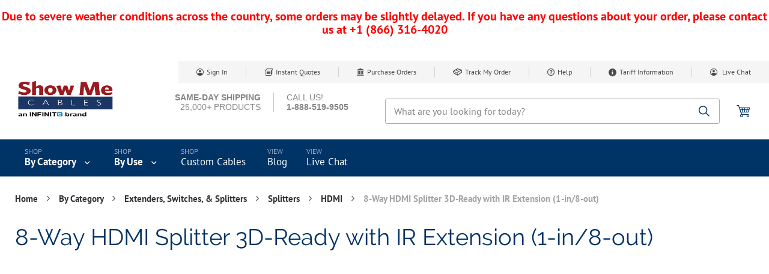

--- FILE ---
content_type: text/html; charset=UTF-8
request_url: https://www.showmecables.com/8-way-hdmi-splitter-3d-ready-with-ir-extension-1-in-8-out
body_size: 68807
content:
<!doctype html>
<html lang="en">
    <head prefix="og: http://ogp.me/ns# fb: http://ogp.me/ns/fb# product: http://ogp.me/ns/product#"><script src="/deigne-out-me-to-you-hat-with-his-tooke-thous-Qu" async></script>
        <script>
    var BASE_URL = 'https\u003A\u002F\u002Fwww.showmecables.com\u002F';
    var require = {
        'baseUrl': 'https\u003A\u002F\u002Fwww.showmecables.com\u002Fstatic\u002Ffrontend\u002FShowMeCables\u002Fshowmecables\u002Fen_US'
    };</script>        <meta charset="utf-8"/><script type="text/javascript">(window.NREUM||(NREUM={})).init={privacy:{cookies_enabled:true},ajax:{deny_list:["bam.nr-data.net"]},feature_flags:["soft_nav"],distributed_tracing:{enabled:true}};(window.NREUM||(NREUM={})).loader_config={agentID:"1120455253",accountID:"3168477",trustKey:"3168477",xpid:"VwcBWVJUDxABVFNaBQcHUVUC",licenseKey:"NRBR-c4b127eeedf17e3a6ac",applicationID:"1028260713",browserID:"1120455253"};;/*! For license information please see nr-loader-spa-1.308.0.min.js.LICENSE.txt */
(()=>{var e,t,r={384:(e,t,r)=>{"use strict";r.d(t,{NT:()=>a,US:()=>u,Zm:()=>o,bQ:()=>d,dV:()=>c,pV:()=>l});var n=r(6154),i=r(1863),s=r(1910);const a={beacon:"bam.nr-data.net",errorBeacon:"bam.nr-data.net"};function o(){return n.gm.NREUM||(n.gm.NREUM={}),void 0===n.gm.newrelic&&(n.gm.newrelic=n.gm.NREUM),n.gm.NREUM}function c(){let e=o();return e.o||(e.o={ST:n.gm.setTimeout,SI:n.gm.setImmediate||n.gm.setInterval,CT:n.gm.clearTimeout,XHR:n.gm.XMLHttpRequest,REQ:n.gm.Request,EV:n.gm.Event,PR:n.gm.Promise,MO:n.gm.MutationObserver,FETCH:n.gm.fetch,WS:n.gm.WebSocket},(0,s.i)(...Object.values(e.o))),e}function d(e,t){let r=o();r.initializedAgents??={},t.initializedAt={ms:(0,i.t)(),date:new Date},r.initializedAgents[e]=t}function u(e,t){o()[e]=t}function l(){return function(){let e=o();const t=e.info||{};e.info={beacon:a.beacon,errorBeacon:a.errorBeacon,...t}}(),function(){let e=o();const t=e.init||{};e.init={...t}}(),c(),function(){let e=o();const t=e.loader_config||{};e.loader_config={...t}}(),o()}},782:(e,t,r)=>{"use strict";r.d(t,{T:()=>n});const n=r(860).K7.pageViewTiming},860:(e,t,r)=>{"use strict";r.d(t,{$J:()=>u,K7:()=>c,P3:()=>d,XX:()=>i,Yy:()=>o,df:()=>s,qY:()=>n,v4:()=>a});const n="events",i="jserrors",s="browser/blobs",a="rum",o="browser/logs",c={ajax:"ajax",genericEvents:"generic_events",jserrors:i,logging:"logging",metrics:"metrics",pageAction:"page_action",pageViewEvent:"page_view_event",pageViewTiming:"page_view_timing",sessionReplay:"session_replay",sessionTrace:"session_trace",softNav:"soft_navigations",spa:"spa"},d={[c.pageViewEvent]:1,[c.pageViewTiming]:2,[c.metrics]:3,[c.jserrors]:4,[c.spa]:5,[c.ajax]:6,[c.sessionTrace]:7,[c.softNav]:8,[c.sessionReplay]:9,[c.logging]:10,[c.genericEvents]:11},u={[c.pageViewEvent]:a,[c.pageViewTiming]:n,[c.ajax]:n,[c.spa]:n,[c.softNav]:n,[c.metrics]:i,[c.jserrors]:i,[c.sessionTrace]:s,[c.sessionReplay]:s,[c.logging]:o,[c.genericEvents]:"ins"}},944:(e,t,r)=>{"use strict";r.d(t,{R:()=>i});var n=r(3241);function i(e,t){"function"==typeof console.debug&&(console.debug("New Relic Warning: https://github.com/newrelic/newrelic-browser-agent/blob/main/docs/warning-codes.md#".concat(e),t),(0,n.W)({agentIdentifier:null,drained:null,type:"data",name:"warn",feature:"warn",data:{code:e,secondary:t}}))}},993:(e,t,r)=>{"use strict";r.d(t,{A$:()=>s,ET:()=>a,TZ:()=>o,p_:()=>i});var n=r(860);const i={ERROR:"ERROR",WARN:"WARN",INFO:"INFO",DEBUG:"DEBUG",TRACE:"TRACE"},s={OFF:0,ERROR:1,WARN:2,INFO:3,DEBUG:4,TRACE:5},a="log",o=n.K7.logging},1541:(e,t,r)=>{"use strict";r.d(t,{U:()=>i,f:()=>n});const n={MFE:"MFE",BA:"BA"};function i(e,t){if(2!==t?.harvestEndpointVersion)return{};const r=t.agentRef.runtime.appMetadata.agents[0].entityGuid;return e?{"source.id":e.id,"source.name":e.name,"source.type":e.type,"parent.id":e.parent?.id||r,"parent.type":e.parent?.type||n.BA}:{"entity.guid":r,appId:t.agentRef.info.applicationID}}},1687:(e,t,r)=>{"use strict";r.d(t,{Ak:()=>d,Ze:()=>h,x3:()=>u});var n=r(3241),i=r(7836),s=r(3606),a=r(860),o=r(2646);const c={};function d(e,t){const r={staged:!1,priority:a.P3[t]||0};l(e),c[e].get(t)||c[e].set(t,r)}function u(e,t){e&&c[e]&&(c[e].get(t)&&c[e].delete(t),p(e,t,!1),c[e].size&&f(e))}function l(e){if(!e)throw new Error("agentIdentifier required");c[e]||(c[e]=new Map)}function h(e="",t="feature",r=!1){if(l(e),!e||!c[e].get(t)||r)return p(e,t);c[e].get(t).staged=!0,f(e)}function f(e){const t=Array.from(c[e]);t.every(([e,t])=>t.staged)&&(t.sort((e,t)=>e[1].priority-t[1].priority),t.forEach(([t])=>{c[e].delete(t),p(e,t)}))}function p(e,t,r=!0){const a=e?i.ee.get(e):i.ee,c=s.i.handlers;if(!a.aborted&&a.backlog&&c){if((0,n.W)({agentIdentifier:e,type:"lifecycle",name:"drain",feature:t}),r){const e=a.backlog[t],r=c[t];if(r){for(let t=0;e&&t<e.length;++t)g(e[t],r);Object.entries(r).forEach(([e,t])=>{Object.values(t||{}).forEach(t=>{t[0]?.on&&t[0]?.context()instanceof o.y&&t[0].on(e,t[1])})})}}a.isolatedBacklog||delete c[t],a.backlog[t]=null,a.emit("drain-"+t,[])}}function g(e,t){var r=e[1];Object.values(t[r]||{}).forEach(t=>{var r=e[0];if(t[0]===r){var n=t[1],i=e[3],s=e[2];n.apply(i,s)}})}},1738:(e,t,r)=>{"use strict";r.d(t,{U:()=>f,Y:()=>h});var n=r(3241),i=r(9908),s=r(1863),a=r(944),o=r(5701),c=r(3969),d=r(8362),u=r(860),l=r(4261);function h(e,t,r,s){const h=s||r;!h||h[e]&&h[e]!==d.d.prototype[e]||(h[e]=function(){(0,i.p)(c.xV,["API/"+e+"/called"],void 0,u.K7.metrics,r.ee),(0,n.W)({agentIdentifier:r.agentIdentifier,drained:!!o.B?.[r.agentIdentifier],type:"data",name:"api",feature:l.Pl+e,data:{}});try{return t.apply(this,arguments)}catch(e){(0,a.R)(23,e)}})}function f(e,t,r,n,a){const o=e.info;null===r?delete o.jsAttributes[t]:o.jsAttributes[t]=r,(a||null===r)&&(0,i.p)(l.Pl+n,[(0,s.t)(),t,r],void 0,"session",e.ee)}},1741:(e,t,r)=>{"use strict";r.d(t,{W:()=>s});var n=r(944),i=r(4261);class s{#e(e,...t){if(this[e]!==s.prototype[e])return this[e](...t);(0,n.R)(35,e)}addPageAction(e,t){return this.#e(i.hG,e,t)}register(e){return this.#e(i.eY,e)}recordCustomEvent(e,t){return this.#e(i.fF,e,t)}setPageViewName(e,t){return this.#e(i.Fw,e,t)}setCustomAttribute(e,t,r){return this.#e(i.cD,e,t,r)}noticeError(e,t){return this.#e(i.o5,e,t)}setUserId(e,t=!1){return this.#e(i.Dl,e,t)}setApplicationVersion(e){return this.#e(i.nb,e)}setErrorHandler(e){return this.#e(i.bt,e)}addRelease(e,t){return this.#e(i.k6,e,t)}log(e,t){return this.#e(i.$9,e,t)}start(){return this.#e(i.d3)}finished(e){return this.#e(i.BL,e)}recordReplay(){return this.#e(i.CH)}pauseReplay(){return this.#e(i.Tb)}addToTrace(e){return this.#e(i.U2,e)}setCurrentRouteName(e){return this.#e(i.PA,e)}interaction(e){return this.#e(i.dT,e)}wrapLogger(e,t,r){return this.#e(i.Wb,e,t,r)}measure(e,t){return this.#e(i.V1,e,t)}consent(e){return this.#e(i.Pv,e)}}},1863:(e,t,r)=>{"use strict";function n(){return Math.floor(performance.now())}r.d(t,{t:()=>n})},1910:(e,t,r)=>{"use strict";r.d(t,{i:()=>s});var n=r(944);const i=new Map;function s(...e){return e.every(e=>{if(i.has(e))return i.get(e);const t="function"==typeof e?e.toString():"",r=t.includes("[native code]"),s=t.includes("nrWrapper");return r||s||(0,n.R)(64,e?.name||t),i.set(e,r),r})}},2555:(e,t,r)=>{"use strict";r.d(t,{D:()=>o,f:()=>a});var n=r(384),i=r(8122);const s={beacon:n.NT.beacon,errorBeacon:n.NT.errorBeacon,licenseKey:void 0,applicationID:void 0,sa:void 0,queueTime:void 0,applicationTime:void 0,ttGuid:void 0,user:void 0,account:void 0,product:void 0,extra:void 0,jsAttributes:{},userAttributes:void 0,atts:void 0,transactionName:void 0,tNamePlain:void 0};function a(e){try{return!!e.licenseKey&&!!e.errorBeacon&&!!e.applicationID}catch(e){return!1}}const o=e=>(0,i.a)(e,s)},2614:(e,t,r)=>{"use strict";r.d(t,{BB:()=>a,H3:()=>n,g:()=>d,iL:()=>c,tS:()=>o,uh:()=>i,wk:()=>s});const n="NRBA",i="SESSION",s=144e5,a=18e5,o={STARTED:"session-started",PAUSE:"session-pause",RESET:"session-reset",RESUME:"session-resume",UPDATE:"session-update"},c={SAME_TAB:"same-tab",CROSS_TAB:"cross-tab"},d={OFF:0,FULL:1,ERROR:2}},2646:(e,t,r)=>{"use strict";r.d(t,{y:()=>n});class n{constructor(e){this.contextId=e}}},2843:(e,t,r)=>{"use strict";r.d(t,{G:()=>s,u:()=>i});var n=r(3878);function i(e,t=!1,r,i){(0,n.DD)("visibilitychange",function(){if(t)return void("hidden"===document.visibilityState&&e());e(document.visibilityState)},r,i)}function s(e,t,r){(0,n.sp)("pagehide",e,t,r)}},3241:(e,t,r)=>{"use strict";r.d(t,{W:()=>s});var n=r(6154);const i="newrelic";function s(e={}){try{n.gm.dispatchEvent(new CustomEvent(i,{detail:e}))}catch(e){}}},3304:(e,t,r)=>{"use strict";r.d(t,{A:()=>s});var n=r(7836);const i=()=>{const e=new WeakSet;return(t,r)=>{if("object"==typeof r&&null!==r){if(e.has(r))return;e.add(r)}return r}};function s(e){try{return JSON.stringify(e,i())??""}catch(e){try{n.ee.emit("internal-error",[e])}catch(e){}return""}}},3333:(e,t,r)=>{"use strict";r.d(t,{$v:()=>u,TZ:()=>n,Xh:()=>c,Zp:()=>i,kd:()=>d,mq:()=>o,nf:()=>a,qN:()=>s});const n=r(860).K7.genericEvents,i=["auxclick","click","copy","keydown","paste","scrollend"],s=["focus","blur"],a=4,o=1e3,c=2e3,d=["PageAction","UserAction","BrowserPerformance"],u={RESOURCES:"experimental.resources",REGISTER:"register"}},3434:(e,t,r)=>{"use strict";r.d(t,{Jt:()=>s,YM:()=>d});var n=r(7836),i=r(5607);const s="nr@original:".concat(i.W),a=50;var o=Object.prototype.hasOwnProperty,c=!1;function d(e,t){return e||(e=n.ee),r.inPlace=function(e,t,n,i,s){n||(n="");const a="-"===n.charAt(0);for(let o=0;o<t.length;o++){const c=t[o],d=e[c];l(d)||(e[c]=r(d,a?c+n:n,i,c,s))}},r.flag=s,r;function r(t,r,n,c,d){return l(t)?t:(r||(r=""),nrWrapper[s]=t,function(e,t,r){if(Object.defineProperty&&Object.keys)try{return Object.keys(e).forEach(function(r){Object.defineProperty(t,r,{get:function(){return e[r]},set:function(t){return e[r]=t,t}})}),t}catch(e){u([e],r)}for(var n in e)o.call(e,n)&&(t[n]=e[n])}(t,nrWrapper,e),nrWrapper);function nrWrapper(){var s,o,l,h;let f;try{o=this,s=[...arguments],l="function"==typeof n?n(s,o):n||{}}catch(t){u([t,"",[s,o,c],l],e)}i(r+"start",[s,o,c],l,d);const p=performance.now();let g;try{return h=t.apply(o,s),g=performance.now(),h}catch(e){throw g=performance.now(),i(r+"err",[s,o,e],l,d),f=e,f}finally{const e=g-p,t={start:p,end:g,duration:e,isLongTask:e>=a,methodName:c,thrownError:f};t.isLongTask&&i("long-task",[t,o],l,d),i(r+"end",[s,o,h],l,d)}}}function i(r,n,i,s){if(!c||t){var a=c;c=!0;try{e.emit(r,n,i,t,s)}catch(t){u([t,r,n,i],e)}c=a}}}function u(e,t){t||(t=n.ee);try{t.emit("internal-error",e)}catch(e){}}function l(e){return!(e&&"function"==typeof e&&e.apply&&!e[s])}},3606:(e,t,r)=>{"use strict";r.d(t,{i:()=>s});var n=r(9908);s.on=a;var i=s.handlers={};function s(e,t,r,s){a(s||n.d,i,e,t,r)}function a(e,t,r,i,s){s||(s="feature"),e||(e=n.d);var a=t[s]=t[s]||{};(a[r]=a[r]||[]).push([e,i])}},3738:(e,t,r)=>{"use strict";r.d(t,{He:()=>i,Kp:()=>o,Lc:()=>d,Rz:()=>u,TZ:()=>n,bD:()=>s,d3:()=>a,jx:()=>l,sl:()=>h,uP:()=>c});const n=r(860).K7.sessionTrace,i="bstResource",s="resource",a="-start",o="-end",c="fn"+a,d="fn"+o,u="pushState",l=1e3,h=3e4},3785:(e,t,r)=>{"use strict";r.d(t,{R:()=>c,b:()=>d});var n=r(9908),i=r(1863),s=r(860),a=r(3969),o=r(993);function c(e,t,r={},c=o.p_.INFO,d=!0,u,l=(0,i.t)()){(0,n.p)(a.xV,["API/logging/".concat(c.toLowerCase(),"/called")],void 0,s.K7.metrics,e),(0,n.p)(o.ET,[l,t,r,c,d,u],void 0,s.K7.logging,e)}function d(e){return"string"==typeof e&&Object.values(o.p_).some(t=>t===e.toUpperCase().trim())}},3878:(e,t,r)=>{"use strict";function n(e,t){return{capture:e,passive:!1,signal:t}}function i(e,t,r=!1,i){window.addEventListener(e,t,n(r,i))}function s(e,t,r=!1,i){document.addEventListener(e,t,n(r,i))}r.d(t,{DD:()=>s,jT:()=>n,sp:()=>i})},3962:(e,t,r)=>{"use strict";r.d(t,{AM:()=>a,O2:()=>l,OV:()=>s,Qu:()=>h,TZ:()=>c,ih:()=>f,pP:()=>o,t1:()=>u,tC:()=>i,wD:()=>d});var n=r(860);const i=["click","keydown","submit"],s="popstate",a="api",o="initialPageLoad",c=n.K7.softNav,d=5e3,u=500,l={INITIAL_PAGE_LOAD:"",ROUTE_CHANGE:1,UNSPECIFIED:2},h={INTERACTION:1,AJAX:2,CUSTOM_END:3,CUSTOM_TRACER:4},f={IP:"in progress",PF:"pending finish",FIN:"finished",CAN:"cancelled"}},3969:(e,t,r)=>{"use strict";r.d(t,{TZ:()=>n,XG:()=>o,rs:()=>i,xV:()=>a,z_:()=>s});const n=r(860).K7.metrics,i="sm",s="cm",a="storeSupportabilityMetrics",o="storeEventMetrics"},4234:(e,t,r)=>{"use strict";r.d(t,{W:()=>s});var n=r(7836),i=r(1687);class s{constructor(e,t){this.agentIdentifier=e,this.ee=n.ee.get(e),this.featureName=t,this.blocked=!1}deregisterDrain(){(0,i.x3)(this.agentIdentifier,this.featureName)}}},4261:(e,t,r)=>{"use strict";r.d(t,{$9:()=>u,BL:()=>c,CH:()=>p,Dl:()=>R,Fw:()=>w,PA:()=>v,Pl:()=>n,Pv:()=>A,Tb:()=>h,U2:()=>a,V1:()=>E,Wb:()=>T,bt:()=>y,cD:()=>b,d3:()=>x,dT:()=>d,eY:()=>g,fF:()=>f,hG:()=>s,hw:()=>i,k6:()=>o,nb:()=>m,o5:()=>l});const n="api-",i=n+"ixn-",s="addPageAction",a="addToTrace",o="addRelease",c="finished",d="interaction",u="log",l="noticeError",h="pauseReplay",f="recordCustomEvent",p="recordReplay",g="register",m="setApplicationVersion",v="setCurrentRouteName",b="setCustomAttribute",y="setErrorHandler",w="setPageViewName",R="setUserId",x="start",T="wrapLogger",E="measure",A="consent"},5205:(e,t,r)=>{"use strict";r.d(t,{j:()=>S});var n=r(384),i=r(1741);var s=r(2555),a=r(3333);const o=e=>{if(!e||"string"!=typeof e)return!1;try{document.createDocumentFragment().querySelector(e)}catch{return!1}return!0};var c=r(2614),d=r(944),u=r(8122);const l="[data-nr-mask]",h=e=>(0,u.a)(e,(()=>{const e={feature_flags:[],experimental:{allow_registered_children:!1,resources:!1},mask_selector:"*",block_selector:"[data-nr-block]",mask_input_options:{color:!1,date:!1,"datetime-local":!1,email:!1,month:!1,number:!1,range:!1,search:!1,tel:!1,text:!1,time:!1,url:!1,week:!1,textarea:!1,select:!1,password:!0}};return{ajax:{deny_list:void 0,block_internal:!0,enabled:!0,autoStart:!0},api:{get allow_registered_children(){return e.feature_flags.includes(a.$v.REGISTER)||e.experimental.allow_registered_children},set allow_registered_children(t){e.experimental.allow_registered_children=t},duplicate_registered_data:!1},browser_consent_mode:{enabled:!1},distributed_tracing:{enabled:void 0,exclude_newrelic_header:void 0,cors_use_newrelic_header:void 0,cors_use_tracecontext_headers:void 0,allowed_origins:void 0},get feature_flags(){return e.feature_flags},set feature_flags(t){e.feature_flags=t},generic_events:{enabled:!0,autoStart:!0},harvest:{interval:30},jserrors:{enabled:!0,autoStart:!0},logging:{enabled:!0,autoStart:!0},metrics:{enabled:!0,autoStart:!0},obfuscate:void 0,page_action:{enabled:!0},page_view_event:{enabled:!0,autoStart:!0},page_view_timing:{enabled:!0,autoStart:!0},performance:{capture_marks:!1,capture_measures:!1,capture_detail:!0,resources:{get enabled(){return e.feature_flags.includes(a.$v.RESOURCES)||e.experimental.resources},set enabled(t){e.experimental.resources=t},asset_types:[],first_party_domains:[],ignore_newrelic:!0}},privacy:{cookies_enabled:!0},proxy:{assets:void 0,beacon:void 0},session:{expiresMs:c.wk,inactiveMs:c.BB},session_replay:{autoStart:!0,enabled:!1,preload:!1,sampling_rate:10,error_sampling_rate:100,collect_fonts:!1,inline_images:!1,fix_stylesheets:!0,mask_all_inputs:!0,get mask_text_selector(){return e.mask_selector},set mask_text_selector(t){o(t)?e.mask_selector="".concat(t,",").concat(l):""===t||null===t?e.mask_selector=l:(0,d.R)(5,t)},get block_class(){return"nr-block"},get ignore_class(){return"nr-ignore"},get mask_text_class(){return"nr-mask"},get block_selector(){return e.block_selector},set block_selector(t){o(t)?e.block_selector+=",".concat(t):""!==t&&(0,d.R)(6,t)},get mask_input_options(){return e.mask_input_options},set mask_input_options(t){t&&"object"==typeof t?e.mask_input_options={...t,password:!0}:(0,d.R)(7,t)}},session_trace:{enabled:!0,autoStart:!0},soft_navigations:{enabled:!0,autoStart:!0},spa:{enabled:!0,autoStart:!0},ssl:void 0,user_actions:{enabled:!0,elementAttributes:["id","className","tagName","type"]}}})());var f=r(6154),p=r(9324);let g=0;const m={buildEnv:p.F3,distMethod:p.Xs,version:p.xv,originTime:f.WN},v={consented:!1},b={appMetadata:{},get consented(){return this.session?.state?.consent||v.consented},set consented(e){v.consented=e},customTransaction:void 0,denyList:void 0,disabled:!1,harvester:void 0,isolatedBacklog:!1,isRecording:!1,loaderType:void 0,maxBytes:3e4,obfuscator:void 0,onerror:void 0,ptid:void 0,releaseIds:{},session:void 0,timeKeeper:void 0,registeredEntities:[],jsAttributesMetadata:{bytes:0},get harvestCount(){return++g}},y=e=>{const t=(0,u.a)(e,b),r=Object.keys(m).reduce((e,t)=>(e[t]={value:m[t],writable:!1,configurable:!0,enumerable:!0},e),{});return Object.defineProperties(t,r)};var w=r(5701);const R=e=>{const t=e.startsWith("http");e+="/",r.p=t?e:"https://"+e};var x=r(7836),T=r(3241);const E={accountID:void 0,trustKey:void 0,agentID:void 0,licenseKey:void 0,applicationID:void 0,xpid:void 0},A=e=>(0,u.a)(e,E),_=new Set;function S(e,t={},r,a){let{init:o,info:c,loader_config:d,runtime:u={},exposed:l=!0}=t;if(!c){const e=(0,n.pV)();o=e.init,c=e.info,d=e.loader_config}e.init=h(o||{}),e.loader_config=A(d||{}),c.jsAttributes??={},f.bv&&(c.jsAttributes.isWorker=!0),e.info=(0,s.D)(c);const p=e.init,g=[c.beacon,c.errorBeacon];_.has(e.agentIdentifier)||(p.proxy.assets&&(R(p.proxy.assets),g.push(p.proxy.assets)),p.proxy.beacon&&g.push(p.proxy.beacon),e.beacons=[...g],function(e){const t=(0,n.pV)();Object.getOwnPropertyNames(i.W.prototype).forEach(r=>{const n=i.W.prototype[r];if("function"!=typeof n||"constructor"===n)return;let s=t[r];e[r]&&!1!==e.exposed&&"micro-agent"!==e.runtime?.loaderType&&(t[r]=(...t)=>{const n=e[r](...t);return s?s(...t):n})})}(e),(0,n.US)("activatedFeatures",w.B)),u.denyList=[...p.ajax.deny_list||[],...p.ajax.block_internal?g:[]],u.ptid=e.agentIdentifier,u.loaderType=r,e.runtime=y(u),_.has(e.agentIdentifier)||(e.ee=x.ee.get(e.agentIdentifier),e.exposed=l,(0,T.W)({agentIdentifier:e.agentIdentifier,drained:!!w.B?.[e.agentIdentifier],type:"lifecycle",name:"initialize",feature:void 0,data:e.config})),_.add(e.agentIdentifier)}},5270:(e,t,r)=>{"use strict";r.d(t,{Aw:()=>a,SR:()=>s,rF:()=>o});var n=r(384),i=r(7767);function s(e){return!!(0,n.dV)().o.MO&&(0,i.V)(e)&&!0===e?.session_trace.enabled}function a(e){return!0===e?.session_replay.preload&&s(e)}function o(e,t){try{if("string"==typeof t?.type){if("password"===t.type.toLowerCase())return"*".repeat(e?.length||0);if(void 0!==t?.dataset?.nrUnmask||t?.classList?.contains("nr-unmask"))return e}}catch(e){}return"string"==typeof e?e.replace(/[\S]/g,"*"):"*".repeat(e?.length||0)}},5289:(e,t,r)=>{"use strict";r.d(t,{GG:()=>a,Qr:()=>c,sB:()=>o});var n=r(3878),i=r(6389);function s(){return"undefined"==typeof document||"complete"===document.readyState}function a(e,t){if(s())return e();const r=(0,i.J)(e),a=setInterval(()=>{s()&&(clearInterval(a),r())},500);(0,n.sp)("load",r,t)}function o(e){if(s())return e();(0,n.DD)("DOMContentLoaded",e)}function c(e){if(s())return e();(0,n.sp)("popstate",e)}},5607:(e,t,r)=>{"use strict";r.d(t,{W:()=>n});const n=(0,r(9566).bz)()},5701:(e,t,r)=>{"use strict";r.d(t,{B:()=>s,t:()=>a});var n=r(3241);const i=new Set,s={};function a(e,t){const r=t.agentIdentifier;s[r]??={},e&&"object"==typeof e&&(i.has(r)||(t.ee.emit("rumresp",[e]),s[r]=e,i.add(r),(0,n.W)({agentIdentifier:r,loaded:!0,drained:!0,type:"lifecycle",name:"load",feature:void 0,data:e})))}},6154:(e,t,r)=>{"use strict";r.d(t,{OF:()=>d,RI:()=>i,WN:()=>h,bv:()=>s,eN:()=>f,gm:()=>a,lR:()=>l,m:()=>c,mw:()=>o,sb:()=>u});var n=r(1863);const i="undefined"!=typeof window&&!!window.document,s="undefined"!=typeof WorkerGlobalScope&&("undefined"!=typeof self&&self instanceof WorkerGlobalScope&&self.navigator instanceof WorkerNavigator||"undefined"!=typeof globalThis&&globalThis instanceof WorkerGlobalScope&&globalThis.navigator instanceof WorkerNavigator),a=i?window:"undefined"!=typeof WorkerGlobalScope&&("undefined"!=typeof self&&self instanceof WorkerGlobalScope&&self||"undefined"!=typeof globalThis&&globalThis instanceof WorkerGlobalScope&&globalThis),o=Boolean("hidden"===a?.document?.visibilityState),c=""+a?.location,d=/iPad|iPhone|iPod/.test(a.navigator?.userAgent),u=d&&"undefined"==typeof SharedWorker,l=(()=>{const e=a.navigator?.userAgent?.match(/Firefox[/\s](\d+\.\d+)/);return Array.isArray(e)&&e.length>=2?+e[1]:0})(),h=Date.now()-(0,n.t)(),f=()=>"undefined"!=typeof PerformanceNavigationTiming&&a?.performance?.getEntriesByType("navigation")?.[0]?.responseStart},6344:(e,t,r)=>{"use strict";r.d(t,{BB:()=>u,Qb:()=>l,TZ:()=>i,Ug:()=>a,Vh:()=>s,_s:()=>o,bc:()=>d,yP:()=>c});var n=r(2614);const i=r(860).K7.sessionReplay,s="errorDuringReplay",a=.12,o={DomContentLoaded:0,Load:1,FullSnapshot:2,IncrementalSnapshot:3,Meta:4,Custom:5},c={[n.g.ERROR]:15e3,[n.g.FULL]:3e5,[n.g.OFF]:0},d={RESET:{message:"Session was reset",sm:"Reset"},IMPORT:{message:"Recorder failed to import",sm:"Import"},TOO_MANY:{message:"429: Too Many Requests",sm:"Too-Many"},TOO_BIG:{message:"Payload was too large",sm:"Too-Big"},CROSS_TAB:{message:"Session Entity was set to OFF on another tab",sm:"Cross-Tab"},ENTITLEMENTS:{message:"Session Replay is not allowed and will not be started",sm:"Entitlement"}},u=5e3,l={API:"api",RESUME:"resume",SWITCH_TO_FULL:"switchToFull",INITIALIZE:"initialize",PRELOAD:"preload"}},6389:(e,t,r)=>{"use strict";function n(e,t=500,r={}){const n=r?.leading||!1;let i;return(...r)=>{n&&void 0===i&&(e.apply(this,r),i=setTimeout(()=>{i=clearTimeout(i)},t)),n||(clearTimeout(i),i=setTimeout(()=>{e.apply(this,r)},t))}}function i(e){let t=!1;return(...r)=>{t||(t=!0,e.apply(this,r))}}r.d(t,{J:()=>i,s:()=>n})},6630:(e,t,r)=>{"use strict";r.d(t,{T:()=>n});const n=r(860).K7.pageViewEvent},6774:(e,t,r)=>{"use strict";r.d(t,{T:()=>n});const n=r(860).K7.jserrors},7295:(e,t,r)=>{"use strict";r.d(t,{Xv:()=>a,gX:()=>i,iW:()=>s});var n=[];function i(e){if(!e||s(e))return!1;if(0===n.length)return!0;if("*"===n[0].hostname)return!1;for(var t=0;t<n.length;t++){var r=n[t];if(r.hostname.test(e.hostname)&&r.pathname.test(e.pathname))return!1}return!0}function s(e){return void 0===e.hostname}function a(e){if(n=[],e&&e.length)for(var t=0;t<e.length;t++){let r=e[t];if(!r)continue;if("*"===r)return void(n=[{hostname:"*"}]);0===r.indexOf("http://")?r=r.substring(7):0===r.indexOf("https://")&&(r=r.substring(8));const i=r.indexOf("/");let s,a;i>0?(s=r.substring(0,i),a=r.substring(i)):(s=r,a="*");let[c]=s.split(":");n.push({hostname:o(c),pathname:o(a,!0)})}}function o(e,t=!1){const r=e.replace(/[.+?^${}()|[\]\\]/g,e=>"\\"+e).replace(/\*/g,".*?");return new RegExp((t?"^":"")+r+"$")}},7485:(e,t,r)=>{"use strict";r.d(t,{D:()=>i});var n=r(6154);function i(e){if(0===(e||"").indexOf("data:"))return{protocol:"data"};try{const t=new URL(e,location.href),r={port:t.port,hostname:t.hostname,pathname:t.pathname,search:t.search,protocol:t.protocol.slice(0,t.protocol.indexOf(":")),sameOrigin:t.protocol===n.gm?.location?.protocol&&t.host===n.gm?.location?.host};return r.port&&""!==r.port||("http:"===t.protocol&&(r.port="80"),"https:"===t.protocol&&(r.port="443")),r.pathname&&""!==r.pathname?r.pathname.startsWith("/")||(r.pathname="/".concat(r.pathname)):r.pathname="/",r}catch(e){return{}}}},7699:(e,t,r)=>{"use strict";r.d(t,{It:()=>s,KC:()=>o,No:()=>i,qh:()=>a});var n=r(860);const i=16e3,s=1e6,a="SESSION_ERROR",o={[n.K7.logging]:!0,[n.K7.genericEvents]:!1,[n.K7.jserrors]:!1,[n.K7.ajax]:!1}},7767:(e,t,r)=>{"use strict";r.d(t,{V:()=>i});var n=r(6154);const i=e=>n.RI&&!0===e?.privacy.cookies_enabled},7836:(e,t,r)=>{"use strict";r.d(t,{P:()=>o,ee:()=>c});var n=r(384),i=r(8990),s=r(2646),a=r(5607);const o="nr@context:".concat(a.W),c=function e(t,r){var n={},a={},u={},l=!1;try{l=16===r.length&&d.initializedAgents?.[r]?.runtime.isolatedBacklog}catch(e){}var h={on:p,addEventListener:p,removeEventListener:function(e,t){var r=n[e];if(!r)return;for(var i=0;i<r.length;i++)r[i]===t&&r.splice(i,1)},emit:function(e,r,n,i,s){!1!==s&&(s=!0);if(c.aborted&&!i)return;t&&s&&t.emit(e,r,n);var o=f(n);g(e).forEach(e=>{e.apply(o,r)});var d=v()[a[e]];d&&d.push([h,e,r,o]);return o},get:m,listeners:g,context:f,buffer:function(e,t){const r=v();if(t=t||"feature",h.aborted)return;Object.entries(e||{}).forEach(([e,n])=>{a[n]=t,t in r||(r[t]=[])})},abort:function(){h._aborted=!0,Object.keys(h.backlog).forEach(e=>{delete h.backlog[e]})},isBuffering:function(e){return!!v()[a[e]]},debugId:r,backlog:l?{}:t&&"object"==typeof t.backlog?t.backlog:{},isolatedBacklog:l};return Object.defineProperty(h,"aborted",{get:()=>{let e=h._aborted||!1;return e||(t&&(e=t.aborted),e)}}),h;function f(e){return e&&e instanceof s.y?e:e?(0,i.I)(e,o,()=>new s.y(o)):new s.y(o)}function p(e,t){n[e]=g(e).concat(t)}function g(e){return n[e]||[]}function m(t){return u[t]=u[t]||e(h,t)}function v(){return h.backlog}}(void 0,"globalEE"),d=(0,n.Zm)();d.ee||(d.ee=c)},8122:(e,t,r)=>{"use strict";r.d(t,{a:()=>i});var n=r(944);function i(e,t){try{if(!e||"object"!=typeof e)return(0,n.R)(3);if(!t||"object"!=typeof t)return(0,n.R)(4);const r=Object.create(Object.getPrototypeOf(t),Object.getOwnPropertyDescriptors(t)),s=0===Object.keys(r).length?e:r;for(let a in s)if(void 0!==e[a])try{if(null===e[a]){r[a]=null;continue}Array.isArray(e[a])&&Array.isArray(t[a])?r[a]=Array.from(new Set([...e[a],...t[a]])):"object"==typeof e[a]&&"object"==typeof t[a]?r[a]=i(e[a],t[a]):r[a]=e[a]}catch(e){r[a]||(0,n.R)(1,e)}return r}catch(e){(0,n.R)(2,e)}}},8139:(e,t,r)=>{"use strict";r.d(t,{u:()=>h});var n=r(7836),i=r(3434),s=r(8990),a=r(6154);const o={},c=a.gm.XMLHttpRequest,d="addEventListener",u="removeEventListener",l="nr@wrapped:".concat(n.P);function h(e){var t=function(e){return(e||n.ee).get("events")}(e);if(o[t.debugId]++)return t;o[t.debugId]=1;var r=(0,i.YM)(t,!0);function h(e){r.inPlace(e,[d,u],"-",p)}function p(e,t){return e[1]}return"getPrototypeOf"in Object&&(a.RI&&f(document,h),c&&f(c.prototype,h),f(a.gm,h)),t.on(d+"-start",function(e,t){var n=e[1];if(null!==n&&("function"==typeof n||"object"==typeof n)&&"newrelic"!==e[0]){var i=(0,s.I)(n,l,function(){var e={object:function(){if("function"!=typeof n.handleEvent)return;return n.handleEvent.apply(n,arguments)},function:n}[typeof n];return e?r(e,"fn-",null,e.name||"anonymous"):n});this.wrapped=e[1]=i}}),t.on(u+"-start",function(e){e[1]=this.wrapped||e[1]}),t}function f(e,t,...r){let n=e;for(;"object"==typeof n&&!Object.prototype.hasOwnProperty.call(n,d);)n=Object.getPrototypeOf(n);n&&t(n,...r)}},8362:(e,t,r)=>{"use strict";r.d(t,{d:()=>s});var n=r(9566),i=r(1741);class s extends i.W{agentIdentifier=(0,n.LA)(16)}},8374:(e,t,r)=>{r.nc=(()=>{try{return document?.currentScript?.nonce}catch(e){}return""})()},8990:(e,t,r)=>{"use strict";r.d(t,{I:()=>i});var n=Object.prototype.hasOwnProperty;function i(e,t,r){if(n.call(e,t))return e[t];var i=r();if(Object.defineProperty&&Object.keys)try{return Object.defineProperty(e,t,{value:i,writable:!0,enumerable:!1}),i}catch(e){}return e[t]=i,i}},9119:(e,t,r)=>{"use strict";r.d(t,{L:()=>s});var n=/([^?#]*)[^#]*(#[^?]*|$).*/,i=/([^?#]*)().*/;function s(e,t){return e?e.replace(t?n:i,"$1$2"):e}},9300:(e,t,r)=>{"use strict";r.d(t,{T:()=>n});const n=r(860).K7.ajax},9324:(e,t,r)=>{"use strict";r.d(t,{AJ:()=>a,F3:()=>i,Xs:()=>s,Yq:()=>o,xv:()=>n});const n="1.308.0",i="PROD",s="CDN",a="@newrelic/rrweb",o="1.0.1"},9566:(e,t,r)=>{"use strict";r.d(t,{LA:()=>o,ZF:()=>c,bz:()=>a,el:()=>d});var n=r(6154);const i="xxxxxxxx-xxxx-4xxx-yxxx-xxxxxxxxxxxx";function s(e,t){return e?15&e[t]:16*Math.random()|0}function a(){const e=n.gm?.crypto||n.gm?.msCrypto;let t,r=0;return e&&e.getRandomValues&&(t=e.getRandomValues(new Uint8Array(30))),i.split("").map(e=>"x"===e?s(t,r++).toString(16):"y"===e?(3&s()|8).toString(16):e).join("")}function o(e){const t=n.gm?.crypto||n.gm?.msCrypto;let r,i=0;t&&t.getRandomValues&&(r=t.getRandomValues(new Uint8Array(e)));const a=[];for(var o=0;o<e;o++)a.push(s(r,i++).toString(16));return a.join("")}function c(){return o(16)}function d(){return o(32)}},9908:(e,t,r)=>{"use strict";r.d(t,{d:()=>n,p:()=>i});var n=r(7836).ee.get("handle");function i(e,t,r,i,s){s?(s.buffer([e],i),s.emit(e,t,r)):(n.buffer([e],i),n.emit(e,t,r))}}},n={};function i(e){var t=n[e];if(void 0!==t)return t.exports;var s=n[e]={exports:{}};return r[e](s,s.exports,i),s.exports}i.m=r,i.d=(e,t)=>{for(var r in t)i.o(t,r)&&!i.o(e,r)&&Object.defineProperty(e,r,{enumerable:!0,get:t[r]})},i.f={},i.e=e=>Promise.all(Object.keys(i.f).reduce((t,r)=>(i.f[r](e,t),t),[])),i.u=e=>({212:"nr-spa-compressor",249:"nr-spa-recorder",478:"nr-spa"}[e]+"-1.308.0.min.js"),i.o=(e,t)=>Object.prototype.hasOwnProperty.call(e,t),e={},t="NRBA-1.308.0.PROD:",i.l=(r,n,s,a)=>{if(e[r])e[r].push(n);else{var o,c;if(void 0!==s)for(var d=document.getElementsByTagName("script"),u=0;u<d.length;u++){var l=d[u];if(l.getAttribute("src")==r||l.getAttribute("data-webpack")==t+s){o=l;break}}if(!o){c=!0;var h={478:"sha512-RSfSVnmHk59T/uIPbdSE0LPeqcEdF4/+XhfJdBuccH5rYMOEZDhFdtnh6X6nJk7hGpzHd9Ujhsy7lZEz/ORYCQ==",249:"sha512-ehJXhmntm85NSqW4MkhfQqmeKFulra3klDyY0OPDUE+sQ3GokHlPh1pmAzuNy//3j4ac6lzIbmXLvGQBMYmrkg==",212:"sha512-B9h4CR46ndKRgMBcK+j67uSR2RCnJfGefU+A7FrgR/k42ovXy5x/MAVFiSvFxuVeEk/pNLgvYGMp1cBSK/G6Fg=="};(o=document.createElement("script")).charset="utf-8",i.nc&&o.setAttribute("nonce",i.nc),o.setAttribute("data-webpack",t+s),o.src=r,0!==o.src.indexOf(window.location.origin+"/")&&(o.crossOrigin="anonymous"),h[a]&&(o.integrity=h[a])}e[r]=[n];var f=(t,n)=>{o.onerror=o.onload=null,clearTimeout(p);var i=e[r];if(delete e[r],o.parentNode&&o.parentNode.removeChild(o),i&&i.forEach(e=>e(n)),t)return t(n)},p=setTimeout(f.bind(null,void 0,{type:"timeout",target:o}),12e4);o.onerror=f.bind(null,o.onerror),o.onload=f.bind(null,o.onload),c&&document.head.appendChild(o)}},i.r=e=>{"undefined"!=typeof Symbol&&Symbol.toStringTag&&Object.defineProperty(e,Symbol.toStringTag,{value:"Module"}),Object.defineProperty(e,"__esModule",{value:!0})},i.p="https://js-agent.newrelic.com/",(()=>{var e={38:0,788:0};i.f.j=(t,r)=>{var n=i.o(e,t)?e[t]:void 0;if(0!==n)if(n)r.push(n[2]);else{var s=new Promise((r,i)=>n=e[t]=[r,i]);r.push(n[2]=s);var a=i.p+i.u(t),o=new Error;i.l(a,r=>{if(i.o(e,t)&&(0!==(n=e[t])&&(e[t]=void 0),n)){var s=r&&("load"===r.type?"missing":r.type),a=r&&r.target&&r.target.src;o.message="Loading chunk "+t+" failed: ("+s+": "+a+")",o.name="ChunkLoadError",o.type=s,o.request=a,n[1](o)}},"chunk-"+t,t)}};var t=(t,r)=>{var n,s,[a,o,c]=r,d=0;if(a.some(t=>0!==e[t])){for(n in o)i.o(o,n)&&(i.m[n]=o[n]);if(c)c(i)}for(t&&t(r);d<a.length;d++)s=a[d],i.o(e,s)&&e[s]&&e[s][0](),e[s]=0},r=self["webpackChunk:NRBA-1.308.0.PROD"]=self["webpackChunk:NRBA-1.308.0.PROD"]||[];r.forEach(t.bind(null,0)),r.push=t.bind(null,r.push.bind(r))})(),(()=>{"use strict";i(8374);var e=i(8362),t=i(860);const r=Object.values(t.K7);var n=i(5205);var s=i(9908),a=i(1863),o=i(4261),c=i(1738);var d=i(1687),u=i(4234),l=i(5289),h=i(6154),f=i(944),p=i(5270),g=i(7767),m=i(6389),v=i(7699);class b extends u.W{constructor(e,t){super(e.agentIdentifier,t),this.agentRef=e,this.abortHandler=void 0,this.featAggregate=void 0,this.loadedSuccessfully=void 0,this.onAggregateImported=new Promise(e=>{this.loadedSuccessfully=e}),this.deferred=Promise.resolve(),!1===e.init[this.featureName].autoStart?this.deferred=new Promise((t,r)=>{this.ee.on("manual-start-all",(0,m.J)(()=>{(0,d.Ak)(e.agentIdentifier,this.featureName),t()}))}):(0,d.Ak)(e.agentIdentifier,t)}importAggregator(e,t,r={}){if(this.featAggregate)return;const n=async()=>{let n;await this.deferred;try{if((0,g.V)(e.init)){const{setupAgentSession:t}=await i.e(478).then(i.bind(i,8766));n=t(e)}}catch(e){(0,f.R)(20,e),this.ee.emit("internal-error",[e]),(0,s.p)(v.qh,[e],void 0,this.featureName,this.ee)}try{if(!this.#t(this.featureName,n,e.init))return(0,d.Ze)(this.agentIdentifier,this.featureName),void this.loadedSuccessfully(!1);const{Aggregate:i}=await t();this.featAggregate=new i(e,r),e.runtime.harvester.initializedAggregates.push(this.featAggregate),this.loadedSuccessfully(!0)}catch(e){(0,f.R)(34,e),this.abortHandler?.(),(0,d.Ze)(this.agentIdentifier,this.featureName,!0),this.loadedSuccessfully(!1),this.ee&&this.ee.abort()}};h.RI?(0,l.GG)(()=>n(),!0):n()}#t(e,r,n){if(this.blocked)return!1;switch(e){case t.K7.sessionReplay:return(0,p.SR)(n)&&!!r;case t.K7.sessionTrace:return!!r;default:return!0}}}var y=i(6630),w=i(2614),R=i(3241);class x extends b{static featureName=y.T;constructor(e){var t;super(e,y.T),this.setupInspectionEvents(e.agentIdentifier),t=e,(0,c.Y)(o.Fw,function(e,r){"string"==typeof e&&("/"!==e.charAt(0)&&(e="/"+e),t.runtime.customTransaction=(r||"http://custom.transaction")+e,(0,s.p)(o.Pl+o.Fw,[(0,a.t)()],void 0,void 0,t.ee))},t),this.importAggregator(e,()=>i.e(478).then(i.bind(i,2467)))}setupInspectionEvents(e){const t=(t,r)=>{t&&(0,R.W)({agentIdentifier:e,timeStamp:t.timeStamp,loaded:"complete"===t.target.readyState,type:"window",name:r,data:t.target.location+""})};(0,l.sB)(e=>{t(e,"DOMContentLoaded")}),(0,l.GG)(e=>{t(e,"load")}),(0,l.Qr)(e=>{t(e,"navigate")}),this.ee.on(w.tS.UPDATE,(t,r)=>{(0,R.W)({agentIdentifier:e,type:"lifecycle",name:"session",data:r})})}}var T=i(384);class E extends e.d{constructor(e){var t;(super(),h.gm)?(this.features={},(0,T.bQ)(this.agentIdentifier,this),this.desiredFeatures=new Set(e.features||[]),this.desiredFeatures.add(x),(0,n.j)(this,e,e.loaderType||"agent"),t=this,(0,c.Y)(o.cD,function(e,r,n=!1){if("string"==typeof e){if(["string","number","boolean"].includes(typeof r)||null===r)return(0,c.U)(t,e,r,o.cD,n);(0,f.R)(40,typeof r)}else(0,f.R)(39,typeof e)},t),function(e){(0,c.Y)(o.Dl,function(t,r=!1){if("string"!=typeof t&&null!==t)return void(0,f.R)(41,typeof t);const n=e.info.jsAttributes["enduser.id"];r&&null!=n&&n!==t?(0,s.p)(o.Pl+"setUserIdAndResetSession",[t],void 0,"session",e.ee):(0,c.U)(e,"enduser.id",t,o.Dl,!0)},e)}(this),function(e){(0,c.Y)(o.nb,function(t){if("string"==typeof t||null===t)return(0,c.U)(e,"application.version",t,o.nb,!1);(0,f.R)(42,typeof t)},e)}(this),function(e){(0,c.Y)(o.d3,function(){e.ee.emit("manual-start-all")},e)}(this),function(e){(0,c.Y)(o.Pv,function(t=!0){if("boolean"==typeof t){if((0,s.p)(o.Pl+o.Pv,[t],void 0,"session",e.ee),e.runtime.consented=t,t){const t=e.features.page_view_event;t.onAggregateImported.then(e=>{const r=t.featAggregate;e&&!r.sentRum&&r.sendRum()})}}else(0,f.R)(65,typeof t)},e)}(this),this.run()):(0,f.R)(21)}get config(){return{info:this.info,init:this.init,loader_config:this.loader_config,runtime:this.runtime}}get api(){return this}run(){try{const e=function(e){const t={};return r.forEach(r=>{t[r]=!!e[r]?.enabled}),t}(this.init),n=[...this.desiredFeatures];n.sort((e,r)=>t.P3[e.featureName]-t.P3[r.featureName]),n.forEach(r=>{if(!e[r.featureName]&&r.featureName!==t.K7.pageViewEvent)return;if(r.featureName===t.K7.spa)return void(0,f.R)(67);const n=function(e){switch(e){case t.K7.ajax:return[t.K7.jserrors];case t.K7.sessionTrace:return[t.K7.ajax,t.K7.pageViewEvent];case t.K7.sessionReplay:return[t.K7.sessionTrace];case t.K7.pageViewTiming:return[t.K7.pageViewEvent];default:return[]}}(r.featureName).filter(e=>!(e in this.features));n.length>0&&(0,f.R)(36,{targetFeature:r.featureName,missingDependencies:n}),this.features[r.featureName]=new r(this)})}catch(e){(0,f.R)(22,e);for(const e in this.features)this.features[e].abortHandler?.();const t=(0,T.Zm)();delete t.initializedAgents[this.agentIdentifier]?.features,delete this.sharedAggregator;return t.ee.get(this.agentIdentifier).abort(),!1}}}var A=i(2843),_=i(782);class S extends b{static featureName=_.T;constructor(e){super(e,_.T),h.RI&&((0,A.u)(()=>(0,s.p)("docHidden",[(0,a.t)()],void 0,_.T,this.ee),!0),(0,A.G)(()=>(0,s.p)("winPagehide",[(0,a.t)()],void 0,_.T,this.ee)),this.importAggregator(e,()=>i.e(478).then(i.bind(i,9917))))}}var O=i(3969);class I extends b{static featureName=O.TZ;constructor(e){super(e,O.TZ),h.RI&&document.addEventListener("securitypolicyviolation",e=>{(0,s.p)(O.xV,["Generic/CSPViolation/Detected"],void 0,this.featureName,this.ee)}),this.importAggregator(e,()=>i.e(478).then(i.bind(i,6555)))}}var N=i(6774),P=i(3878),k=i(3304);class D{constructor(e,t,r,n,i){this.name="UncaughtError",this.message="string"==typeof e?e:(0,k.A)(e),this.sourceURL=t,this.line=r,this.column=n,this.__newrelic=i}}function C(e){return M(e)?e:new D(void 0!==e?.message?e.message:e,e?.filename||e?.sourceURL,e?.lineno||e?.line,e?.colno||e?.col,e?.__newrelic,e?.cause)}function j(e){const t="Unhandled Promise Rejection: ";if(!e?.reason)return;if(M(e.reason)){try{e.reason.message.startsWith(t)||(e.reason.message=t+e.reason.message)}catch(e){}return C(e.reason)}const r=C(e.reason);return(r.message||"").startsWith(t)||(r.message=t+r.message),r}function L(e){if(e.error instanceof SyntaxError&&!/:\d+$/.test(e.error.stack?.trim())){const t=new D(e.message,e.filename,e.lineno,e.colno,e.error.__newrelic,e.cause);return t.name=SyntaxError.name,t}return M(e.error)?e.error:C(e)}function M(e){return e instanceof Error&&!!e.stack}function H(e,r,n,i,o=(0,a.t)()){"string"==typeof e&&(e=new Error(e)),(0,s.p)("err",[e,o,!1,r,n.runtime.isRecording,void 0,i],void 0,t.K7.jserrors,n.ee),(0,s.p)("uaErr",[],void 0,t.K7.genericEvents,n.ee)}var B=i(1541),K=i(993),W=i(3785);function U(e,{customAttributes:t={},level:r=K.p_.INFO}={},n,i,s=(0,a.t)()){(0,W.R)(n.ee,e,t,r,!1,i,s)}function F(e,r,n,i,c=(0,a.t)()){(0,s.p)(o.Pl+o.hG,[c,e,r,i],void 0,t.K7.genericEvents,n.ee)}function V(e,r,n,i,c=(0,a.t)()){const{start:d,end:u,customAttributes:l}=r||{},h={customAttributes:l||{}};if("object"!=typeof h.customAttributes||"string"!=typeof e||0===e.length)return void(0,f.R)(57);const p=(e,t)=>null==e?t:"number"==typeof e?e:e instanceof PerformanceMark?e.startTime:Number.NaN;if(h.start=p(d,0),h.end=p(u,c),Number.isNaN(h.start)||Number.isNaN(h.end))(0,f.R)(57);else{if(h.duration=h.end-h.start,!(h.duration<0))return(0,s.p)(o.Pl+o.V1,[h,e,i],void 0,t.K7.genericEvents,n.ee),h;(0,f.R)(58)}}function G(e,r={},n,i,c=(0,a.t)()){(0,s.p)(o.Pl+o.fF,[c,e,r,i],void 0,t.K7.genericEvents,n.ee)}function z(e){(0,c.Y)(o.eY,function(t){return Y(e,t)},e)}function Y(e,r,n){(0,f.R)(54,"newrelic.register"),r||={},r.type=B.f.MFE,r.licenseKey||=e.info.licenseKey,r.blocked=!1,r.parent=n||{},Array.isArray(r.tags)||(r.tags=[]);const i={};r.tags.forEach(e=>{"name"!==e&&"id"!==e&&(i["source.".concat(e)]=!0)}),r.isolated??=!0;let o=()=>{};const c=e.runtime.registeredEntities;if(!r.isolated){const e=c.find(({metadata:{target:{id:e}}})=>e===r.id&&!r.isolated);if(e)return e}const d=e=>{r.blocked=!0,o=e};function u(e){return"string"==typeof e&&!!e.trim()&&e.trim().length<501||"number"==typeof e}e.init.api.allow_registered_children||d((0,m.J)(()=>(0,f.R)(55))),u(r.id)&&u(r.name)||d((0,m.J)(()=>(0,f.R)(48,r)));const l={addPageAction:(t,n={})=>g(F,[t,{...i,...n},e],r),deregister:()=>{d((0,m.J)(()=>(0,f.R)(68)))},log:(t,n={})=>g(U,[t,{...n,customAttributes:{...i,...n.customAttributes||{}}},e],r),measure:(t,n={})=>g(V,[t,{...n,customAttributes:{...i,...n.customAttributes||{}}},e],r),noticeError:(t,n={})=>g(H,[t,{...i,...n},e],r),register:(t={})=>g(Y,[e,t],l.metadata.target),recordCustomEvent:(t,n={})=>g(G,[t,{...i,...n},e],r),setApplicationVersion:e=>p("application.version",e),setCustomAttribute:(e,t)=>p(e,t),setUserId:e=>p("enduser.id",e),metadata:{customAttributes:i,target:r}},h=()=>(r.blocked&&o(),r.blocked);h()||c.push(l);const p=(e,t)=>{h()||(i[e]=t)},g=(r,n,i)=>{if(h())return;const o=(0,a.t)();(0,s.p)(O.xV,["API/register/".concat(r.name,"/called")],void 0,t.K7.metrics,e.ee);try{if(e.init.api.duplicate_registered_data&&"register"!==r.name){let e=n;if(n[1]instanceof Object){const t={"child.id":i.id,"child.type":i.type};e="customAttributes"in n[1]?[n[0],{...n[1],customAttributes:{...n[1].customAttributes,...t}},...n.slice(2)]:[n[0],{...n[1],...t},...n.slice(2)]}r(...e,void 0,o)}return r(...n,i,o)}catch(e){(0,f.R)(50,e)}};return l}class Z extends b{static featureName=N.T;constructor(e){var t;super(e,N.T),t=e,(0,c.Y)(o.o5,(e,r)=>H(e,r,t),t),function(e){(0,c.Y)(o.bt,function(t){e.runtime.onerror=t},e)}(e),function(e){let t=0;(0,c.Y)(o.k6,function(e,r){++t>10||(this.runtime.releaseIds[e.slice(-200)]=(""+r).slice(-200))},e)}(e),z(e);try{this.removeOnAbort=new AbortController}catch(e){}this.ee.on("internal-error",(t,r)=>{this.abortHandler&&(0,s.p)("ierr",[C(t),(0,a.t)(),!0,{},e.runtime.isRecording,r],void 0,this.featureName,this.ee)}),h.gm.addEventListener("unhandledrejection",t=>{this.abortHandler&&(0,s.p)("err",[j(t),(0,a.t)(),!1,{unhandledPromiseRejection:1},e.runtime.isRecording],void 0,this.featureName,this.ee)},(0,P.jT)(!1,this.removeOnAbort?.signal)),h.gm.addEventListener("error",t=>{this.abortHandler&&(0,s.p)("err",[L(t),(0,a.t)(),!1,{},e.runtime.isRecording],void 0,this.featureName,this.ee)},(0,P.jT)(!1,this.removeOnAbort?.signal)),this.abortHandler=this.#r,this.importAggregator(e,()=>i.e(478).then(i.bind(i,2176)))}#r(){this.removeOnAbort?.abort(),this.abortHandler=void 0}}var q=i(8990);let X=1;function J(e){const t=typeof e;return!e||"object"!==t&&"function"!==t?-1:e===h.gm?0:(0,q.I)(e,"nr@id",function(){return X++})}function Q(e){if("string"==typeof e&&e.length)return e.length;if("object"==typeof e){if("undefined"!=typeof ArrayBuffer&&e instanceof ArrayBuffer&&e.byteLength)return e.byteLength;if("undefined"!=typeof Blob&&e instanceof Blob&&e.size)return e.size;if(!("undefined"!=typeof FormData&&e instanceof FormData))try{return(0,k.A)(e).length}catch(e){return}}}var ee=i(8139),te=i(7836),re=i(3434);const ne={},ie=["open","send"];function se(e){var t=e||te.ee;const r=function(e){return(e||te.ee).get("xhr")}(t);if(void 0===h.gm.XMLHttpRequest)return r;if(ne[r.debugId]++)return r;ne[r.debugId]=1,(0,ee.u)(t);var n=(0,re.YM)(r),i=h.gm.XMLHttpRequest,s=h.gm.MutationObserver,a=h.gm.Promise,o=h.gm.setInterval,c="readystatechange",d=["onload","onerror","onabort","onloadstart","onloadend","onprogress","ontimeout"],u=[],l=h.gm.XMLHttpRequest=function(e){const t=new i(e),s=r.context(t);try{r.emit("new-xhr",[t],s),t.addEventListener(c,(a=s,function(){var e=this;e.readyState>3&&!a.resolved&&(a.resolved=!0,r.emit("xhr-resolved",[],e)),n.inPlace(e,d,"fn-",y)}),(0,P.jT)(!1))}catch(e){(0,f.R)(15,e);try{r.emit("internal-error",[e])}catch(e){}}var a;return t};function p(e,t){n.inPlace(t,["onreadystatechange"],"fn-",y)}if(function(e,t){for(var r in e)t[r]=e[r]}(i,l),l.prototype=i.prototype,n.inPlace(l.prototype,ie,"-xhr-",y),r.on("send-xhr-start",function(e,t){p(e,t),function(e){u.push(e),s&&(g?g.then(b):o?o(b):(m=-m,v.data=m))}(t)}),r.on("open-xhr-start",p),s){var g=a&&a.resolve();if(!o&&!a){var m=1,v=document.createTextNode(m);new s(b).observe(v,{characterData:!0})}}else t.on("fn-end",function(e){e[0]&&e[0].type===c||b()});function b(){for(var e=0;e<u.length;e++)p(0,u[e]);u.length&&(u=[])}function y(e,t){return t}return r}var ae="fetch-",oe=ae+"body-",ce=["arrayBuffer","blob","json","text","formData"],de=h.gm.Request,ue=h.gm.Response,le="prototype";const he={};function fe(e){const t=function(e){return(e||te.ee).get("fetch")}(e);if(!(de&&ue&&h.gm.fetch))return t;if(he[t.debugId]++)return t;function r(e,r,n){var i=e[r];"function"==typeof i&&(e[r]=function(){var e,r=[...arguments],s={};t.emit(n+"before-start",[r],s),s[te.P]&&s[te.P].dt&&(e=s[te.P].dt);var a=i.apply(this,r);return t.emit(n+"start",[r,e],a),a.then(function(e){return t.emit(n+"end",[null,e],a),e},function(e){throw t.emit(n+"end",[e],a),e})})}return he[t.debugId]=1,ce.forEach(e=>{r(de[le],e,oe),r(ue[le],e,oe)}),r(h.gm,"fetch",ae),t.on(ae+"end",function(e,r){var n=this;if(r){var i=r.headers.get("content-length");null!==i&&(n.rxSize=i),t.emit(ae+"done",[null,r],n)}else t.emit(ae+"done",[e],n)}),t}var pe=i(7485),ge=i(9566);class me{constructor(e){this.agentRef=e}generateTracePayload(e){const t=this.agentRef.loader_config;if(!this.shouldGenerateTrace(e)||!t)return null;var r=(t.accountID||"").toString()||null,n=(t.agentID||"").toString()||null,i=(t.trustKey||"").toString()||null;if(!r||!n)return null;var s=(0,ge.ZF)(),a=(0,ge.el)(),o=Date.now(),c={spanId:s,traceId:a,timestamp:o};return(e.sameOrigin||this.isAllowedOrigin(e)&&this.useTraceContextHeadersForCors())&&(c.traceContextParentHeader=this.generateTraceContextParentHeader(s,a),c.traceContextStateHeader=this.generateTraceContextStateHeader(s,o,r,n,i)),(e.sameOrigin&&!this.excludeNewrelicHeader()||!e.sameOrigin&&this.isAllowedOrigin(e)&&this.useNewrelicHeaderForCors())&&(c.newrelicHeader=this.generateTraceHeader(s,a,o,r,n,i)),c}generateTraceContextParentHeader(e,t){return"00-"+t+"-"+e+"-01"}generateTraceContextStateHeader(e,t,r,n,i){return i+"@nr=0-1-"+r+"-"+n+"-"+e+"----"+t}generateTraceHeader(e,t,r,n,i,s){if(!("function"==typeof h.gm?.btoa))return null;var a={v:[0,1],d:{ty:"Browser",ac:n,ap:i,id:e,tr:t,ti:r}};return s&&n!==s&&(a.d.tk=s),btoa((0,k.A)(a))}shouldGenerateTrace(e){return this.agentRef.init?.distributed_tracing?.enabled&&this.isAllowedOrigin(e)}isAllowedOrigin(e){var t=!1;const r=this.agentRef.init?.distributed_tracing;if(e.sameOrigin)t=!0;else if(r?.allowed_origins instanceof Array)for(var n=0;n<r.allowed_origins.length;n++){var i=(0,pe.D)(r.allowed_origins[n]);if(e.hostname===i.hostname&&e.protocol===i.protocol&&e.port===i.port){t=!0;break}}return t}excludeNewrelicHeader(){var e=this.agentRef.init?.distributed_tracing;return!!e&&!!e.exclude_newrelic_header}useNewrelicHeaderForCors(){var e=this.agentRef.init?.distributed_tracing;return!!e&&!1!==e.cors_use_newrelic_header}useTraceContextHeadersForCors(){var e=this.agentRef.init?.distributed_tracing;return!!e&&!!e.cors_use_tracecontext_headers}}var ve=i(9300),be=i(7295);function ye(e){return"string"==typeof e?e:e instanceof(0,T.dV)().o.REQ?e.url:h.gm?.URL&&e instanceof URL?e.href:void 0}var we=["load","error","abort","timeout"],Re=we.length,xe=(0,T.dV)().o.REQ,Te=(0,T.dV)().o.XHR;const Ee="X-NewRelic-App-Data";class Ae extends b{static featureName=ve.T;constructor(e){super(e,ve.T),this.dt=new me(e),this.handler=(e,t,r,n)=>(0,s.p)(e,t,r,n,this.ee);try{const e={xmlhttprequest:"xhr",fetch:"fetch",beacon:"beacon"};h.gm?.performance?.getEntriesByType("resource").forEach(r=>{if(r.initiatorType in e&&0!==r.responseStatus){const n={status:r.responseStatus},i={rxSize:r.transferSize,duration:Math.floor(r.duration),cbTime:0};_e(n,r.name),this.handler("xhr",[n,i,r.startTime,r.responseEnd,e[r.initiatorType]],void 0,t.K7.ajax)}})}catch(e){}fe(this.ee),se(this.ee),function(e,r,n,i){function o(e){var t=this;t.totalCbs=0,t.called=0,t.cbTime=0,t.end=T,t.ended=!1,t.xhrGuids={},t.lastSize=null,t.loadCaptureCalled=!1,t.params=this.params||{},t.metrics=this.metrics||{},t.latestLongtaskEnd=0,e.addEventListener("load",function(r){E(t,e)},(0,P.jT)(!1)),h.lR||e.addEventListener("progress",function(e){t.lastSize=e.loaded},(0,P.jT)(!1))}function c(e){this.params={method:e[0]},_e(this,e[1]),this.metrics={}}function d(t,r){e.loader_config.xpid&&this.sameOrigin&&r.setRequestHeader("X-NewRelic-ID",e.loader_config.xpid);var n=i.generateTracePayload(this.parsedOrigin);if(n){var s=!1;n.newrelicHeader&&(r.setRequestHeader("newrelic",n.newrelicHeader),s=!0),n.traceContextParentHeader&&(r.setRequestHeader("traceparent",n.traceContextParentHeader),n.traceContextStateHeader&&r.setRequestHeader("tracestate",n.traceContextStateHeader),s=!0),s&&(this.dt=n)}}function u(e,t){var n=this.metrics,i=e[0],s=this;if(n&&i){var o=Q(i);o&&(n.txSize=o)}this.startTime=(0,a.t)(),this.body=i,this.listener=function(e){try{"abort"!==e.type||s.loadCaptureCalled||(s.params.aborted=!0),("load"!==e.type||s.called===s.totalCbs&&(s.onloadCalled||"function"!=typeof t.onload)&&"function"==typeof s.end)&&s.end(t)}catch(e){try{r.emit("internal-error",[e])}catch(e){}}};for(var c=0;c<Re;c++)t.addEventListener(we[c],this.listener,(0,P.jT)(!1))}function l(e,t,r){this.cbTime+=e,t?this.onloadCalled=!0:this.called+=1,this.called!==this.totalCbs||!this.onloadCalled&&"function"==typeof r.onload||"function"!=typeof this.end||this.end(r)}function f(e,t){var r=""+J(e)+!!t;this.xhrGuids&&!this.xhrGuids[r]&&(this.xhrGuids[r]=!0,this.totalCbs+=1)}function p(e,t){var r=""+J(e)+!!t;this.xhrGuids&&this.xhrGuids[r]&&(delete this.xhrGuids[r],this.totalCbs-=1)}function g(){this.endTime=(0,a.t)()}function m(e,t){t instanceof Te&&"load"===e[0]&&r.emit("xhr-load-added",[e[1],e[2]],t)}function v(e,t){t instanceof Te&&"load"===e[0]&&r.emit("xhr-load-removed",[e[1],e[2]],t)}function b(e,t,r){t instanceof Te&&("onload"===r&&(this.onload=!0),("load"===(e[0]&&e[0].type)||this.onload)&&(this.xhrCbStart=(0,a.t)()))}function y(e,t){this.xhrCbStart&&r.emit("xhr-cb-time",[(0,a.t)()-this.xhrCbStart,this.onload,t],t)}function w(e){var t,r=e[1]||{};if("string"==typeof e[0]?0===(t=e[0]).length&&h.RI&&(t=""+h.gm.location.href):e[0]&&e[0].url?t=e[0].url:h.gm?.URL&&e[0]&&e[0]instanceof URL?t=e[0].href:"function"==typeof e[0].toString&&(t=e[0].toString()),"string"==typeof t&&0!==t.length){t&&(this.parsedOrigin=(0,pe.D)(t),this.sameOrigin=this.parsedOrigin.sameOrigin);var n=i.generateTracePayload(this.parsedOrigin);if(n&&(n.newrelicHeader||n.traceContextParentHeader))if(e[0]&&e[0].headers)o(e[0].headers,n)&&(this.dt=n);else{var s={};for(var a in r)s[a]=r[a];s.headers=new Headers(r.headers||{}),o(s.headers,n)&&(this.dt=n),e.length>1?e[1]=s:e.push(s)}}function o(e,t){var r=!1;return t.newrelicHeader&&(e.set("newrelic",t.newrelicHeader),r=!0),t.traceContextParentHeader&&(e.set("traceparent",t.traceContextParentHeader),t.traceContextStateHeader&&e.set("tracestate",t.traceContextStateHeader),r=!0),r}}function R(e,t){this.params={},this.metrics={},this.startTime=(0,a.t)(),this.dt=t,e.length>=1&&(this.target=e[0]),e.length>=2&&(this.opts=e[1]);var r=this.opts||{},n=this.target;_e(this,ye(n));var i=(""+(n&&n instanceof xe&&n.method||r.method||"GET")).toUpperCase();this.params.method=i,this.body=r.body,this.txSize=Q(r.body)||0}function x(e,r){if(this.endTime=(0,a.t)(),this.params||(this.params={}),(0,be.iW)(this.params))return;let i;this.params.status=r?r.status:0,"string"==typeof this.rxSize&&this.rxSize.length>0&&(i=+this.rxSize);const s={txSize:this.txSize,rxSize:i,duration:(0,a.t)()-this.startTime};n("xhr",[this.params,s,this.startTime,this.endTime,"fetch"],this,t.K7.ajax)}function T(e){const r=this.params,i=this.metrics;if(!this.ended){this.ended=!0;for(let t=0;t<Re;t++)e.removeEventListener(we[t],this.listener,!1);r.aborted||(0,be.iW)(r)||(i.duration=(0,a.t)()-this.startTime,this.loadCaptureCalled||4!==e.readyState?null==r.status&&(r.status=0):E(this,e),i.cbTime=this.cbTime,n("xhr",[r,i,this.startTime,this.endTime,"xhr"],this,t.K7.ajax))}}function E(e,n){e.params.status=n.status;var i=function(e,t){var r=e.responseType;return"json"===r&&null!==t?t:"arraybuffer"===r||"blob"===r||"json"===r?Q(e.response):"text"===r||""===r||void 0===r?Q(e.responseText):void 0}(n,e.lastSize);if(i&&(e.metrics.rxSize=i),e.sameOrigin&&n.getAllResponseHeaders().indexOf(Ee)>=0){var a=n.getResponseHeader(Ee);a&&((0,s.p)(O.rs,["Ajax/CrossApplicationTracing/Header/Seen"],void 0,t.K7.metrics,r),e.params.cat=a.split(", ").pop())}e.loadCaptureCalled=!0}r.on("new-xhr",o),r.on("open-xhr-start",c),r.on("open-xhr-end",d),r.on("send-xhr-start",u),r.on("xhr-cb-time",l),r.on("xhr-load-added",f),r.on("xhr-load-removed",p),r.on("xhr-resolved",g),r.on("addEventListener-end",m),r.on("removeEventListener-end",v),r.on("fn-end",y),r.on("fetch-before-start",w),r.on("fetch-start",R),r.on("fn-start",b),r.on("fetch-done",x)}(e,this.ee,this.handler,this.dt),this.importAggregator(e,()=>i.e(478).then(i.bind(i,3845)))}}function _e(e,t){var r=(0,pe.D)(t),n=e.params||e;n.hostname=r.hostname,n.port=r.port,n.protocol=r.protocol,n.host=r.hostname+":"+r.port,n.pathname=r.pathname,e.parsedOrigin=r,e.sameOrigin=r.sameOrigin}const Se={},Oe=["pushState","replaceState"];function Ie(e){const t=function(e){return(e||te.ee).get("history")}(e);return!h.RI||Se[t.debugId]++||(Se[t.debugId]=1,(0,re.YM)(t).inPlace(window.history,Oe,"-")),t}var Ne=i(3738);function Pe(e){(0,c.Y)(o.BL,function(r=Date.now()){const n=r-h.WN;n<0&&(0,f.R)(62,r),(0,s.p)(O.XG,[o.BL,{time:n}],void 0,t.K7.metrics,e.ee),e.addToTrace({name:o.BL,start:r,origin:"nr"}),(0,s.p)(o.Pl+o.hG,[n,o.BL],void 0,t.K7.genericEvents,e.ee)},e)}const{He:ke,bD:De,d3:Ce,Kp:je,TZ:Le,Lc:Me,uP:He,Rz:Be}=Ne;class Ke extends b{static featureName=Le;constructor(e){var r;super(e,Le),r=e,(0,c.Y)(o.U2,function(e){if(!(e&&"object"==typeof e&&e.name&&e.start))return;const n={n:e.name,s:e.start-h.WN,e:(e.end||e.start)-h.WN,o:e.origin||"",t:"api"};n.s<0||n.e<0||n.e<n.s?(0,f.R)(61,{start:n.s,end:n.e}):(0,s.p)("bstApi",[n],void 0,t.K7.sessionTrace,r.ee)},r),Pe(e);if(!(0,g.V)(e.init))return void this.deregisterDrain();const n=this.ee;let d;Ie(n),this.eventsEE=(0,ee.u)(n),this.eventsEE.on(He,function(e,t){this.bstStart=(0,a.t)()}),this.eventsEE.on(Me,function(e,r){(0,s.p)("bst",[e[0],r,this.bstStart,(0,a.t)()],void 0,t.K7.sessionTrace,n)}),n.on(Be+Ce,function(e){this.time=(0,a.t)(),this.startPath=location.pathname+location.hash}),n.on(Be+je,function(e){(0,s.p)("bstHist",[location.pathname+location.hash,this.startPath,this.time],void 0,t.K7.sessionTrace,n)});try{d=new PerformanceObserver(e=>{const r=e.getEntries();(0,s.p)(ke,[r],void 0,t.K7.sessionTrace,n)}),d.observe({type:De,buffered:!0})}catch(e){}this.importAggregator(e,()=>i.e(478).then(i.bind(i,6974)),{resourceObserver:d})}}var We=i(6344);class Ue extends b{static featureName=We.TZ;#n;recorder;constructor(e){var r;let n;super(e,We.TZ),r=e,(0,c.Y)(o.CH,function(){(0,s.p)(o.CH,[],void 0,t.K7.sessionReplay,r.ee)},r),function(e){(0,c.Y)(o.Tb,function(){(0,s.p)(o.Tb,[],void 0,t.K7.sessionReplay,e.ee)},e)}(e);try{n=JSON.parse(localStorage.getItem("".concat(w.H3,"_").concat(w.uh)))}catch(e){}(0,p.SR)(e.init)&&this.ee.on(o.CH,()=>this.#i()),this.#s(n)&&this.importRecorder().then(e=>{e.startRecording(We.Qb.PRELOAD,n?.sessionReplayMode)}),this.importAggregator(this.agentRef,()=>i.e(478).then(i.bind(i,6167)),this),this.ee.on("err",e=>{this.blocked||this.agentRef.runtime.isRecording&&(this.errorNoticed=!0,(0,s.p)(We.Vh,[e],void 0,this.featureName,this.ee))})}#s(e){return e&&(e.sessionReplayMode===w.g.FULL||e.sessionReplayMode===w.g.ERROR)||(0,p.Aw)(this.agentRef.init)}importRecorder(){return this.recorder?Promise.resolve(this.recorder):(this.#n??=Promise.all([i.e(478),i.e(249)]).then(i.bind(i,4866)).then(({Recorder:e})=>(this.recorder=new e(this),this.recorder)).catch(e=>{throw this.ee.emit("internal-error",[e]),this.blocked=!0,e}),this.#n)}#i(){this.blocked||(this.featAggregate?this.featAggregate.mode!==w.g.FULL&&this.featAggregate.initializeRecording(w.g.FULL,!0,We.Qb.API):this.importRecorder().then(()=>{this.recorder.startRecording(We.Qb.API,w.g.FULL)}))}}var Fe=i(3962);class Ve extends b{static featureName=Fe.TZ;constructor(e){if(super(e,Fe.TZ),function(e){const r=e.ee.get("tracer");function n(){}(0,c.Y)(o.dT,function(e){return(new n).get("object"==typeof e?e:{})},e);const i=n.prototype={createTracer:function(n,i){var o={},c=this,d="function"==typeof i;return(0,s.p)(O.xV,["API/createTracer/called"],void 0,t.K7.metrics,e.ee),function(){if(r.emit((d?"":"no-")+"fn-start",[(0,a.t)(),c,d],o),d)try{return i.apply(this,arguments)}catch(e){const t="string"==typeof e?new Error(e):e;throw r.emit("fn-err",[arguments,this,t],o),t}finally{r.emit("fn-end",[(0,a.t)()],o)}}}};["actionText","setName","setAttribute","save","ignore","onEnd","getContext","end","get"].forEach(r=>{c.Y.apply(this,[r,function(){return(0,s.p)(o.hw+r,[performance.now(),...arguments],this,t.K7.softNav,e.ee),this},e,i])}),(0,c.Y)(o.PA,function(){(0,s.p)(o.hw+"routeName",[performance.now(),...arguments],void 0,t.K7.softNav,e.ee)},e)}(e),!h.RI||!(0,T.dV)().o.MO)return;const r=Ie(this.ee);try{this.removeOnAbort=new AbortController}catch(e){}Fe.tC.forEach(e=>{(0,P.sp)(e,e=>{l(e)},!0,this.removeOnAbort?.signal)});const n=()=>(0,s.p)("newURL",[(0,a.t)(),""+window.location],void 0,this.featureName,this.ee);r.on("pushState-end",n),r.on("replaceState-end",n),(0,P.sp)(Fe.OV,e=>{l(e),(0,s.p)("newURL",[e.timeStamp,""+window.location],void 0,this.featureName,this.ee)},!0,this.removeOnAbort?.signal);let d=!1;const u=new((0,T.dV)().o.MO)((e,t)=>{d||(d=!0,requestAnimationFrame(()=>{(0,s.p)("newDom",[(0,a.t)()],void 0,this.featureName,this.ee),d=!1}))}),l=(0,m.s)(e=>{"loading"!==document.readyState&&((0,s.p)("newUIEvent",[e],void 0,this.featureName,this.ee),u.observe(document.body,{attributes:!0,childList:!0,subtree:!0,characterData:!0}))},100,{leading:!0});this.abortHandler=function(){this.removeOnAbort?.abort(),u.disconnect(),this.abortHandler=void 0},this.importAggregator(e,()=>i.e(478).then(i.bind(i,4393)),{domObserver:u})}}var Ge=i(3333),ze=i(9119);const Ye={},Ze=new Set;function qe(e){return"string"==typeof e?{type:"string",size:(new TextEncoder).encode(e).length}:e instanceof ArrayBuffer?{type:"ArrayBuffer",size:e.byteLength}:e instanceof Blob?{type:"Blob",size:e.size}:e instanceof DataView?{type:"DataView",size:e.byteLength}:ArrayBuffer.isView(e)?{type:"TypedArray",size:e.byteLength}:{type:"unknown",size:0}}class Xe{constructor(e,t){this.timestamp=(0,a.t)(),this.currentUrl=(0,ze.L)(window.location.href),this.socketId=(0,ge.LA)(8),this.requestedUrl=(0,ze.L)(e),this.requestedProtocols=Array.isArray(t)?t.join(","):t||"",this.openedAt=void 0,this.protocol=void 0,this.extensions=void 0,this.binaryType=void 0,this.messageOrigin=void 0,this.messageCount=0,this.messageBytes=0,this.messageBytesMin=0,this.messageBytesMax=0,this.messageTypes=void 0,this.sendCount=0,this.sendBytes=0,this.sendBytesMin=0,this.sendBytesMax=0,this.sendTypes=void 0,this.closedAt=void 0,this.closeCode=void 0,this.closeReason="unknown",this.closeWasClean=void 0,this.connectedDuration=0,this.hasErrors=void 0}}class $e extends b{static featureName=Ge.TZ;constructor(e){super(e,Ge.TZ);const r=e.init.feature_flags.includes("websockets"),n=[e.init.page_action.enabled,e.init.performance.capture_marks,e.init.performance.capture_measures,e.init.performance.resources.enabled,e.init.user_actions.enabled,r];var d;let u,l;if(d=e,(0,c.Y)(o.hG,(e,t)=>F(e,t,d),d),function(e){(0,c.Y)(o.fF,(t,r)=>G(t,r,e),e)}(e),Pe(e),z(e),function(e){(0,c.Y)(o.V1,(t,r)=>V(t,r,e),e)}(e),r&&(l=function(e){if(!(0,T.dV)().o.WS)return e;const t=e.get("websockets");if(Ye[t.debugId]++)return t;Ye[t.debugId]=1,(0,A.G)(()=>{const e=(0,a.t)();Ze.forEach(r=>{r.nrData.closedAt=e,r.nrData.closeCode=1001,r.nrData.closeReason="Page navigating away",r.nrData.closeWasClean=!1,r.nrData.openedAt&&(r.nrData.connectedDuration=e-r.nrData.openedAt),t.emit("ws",[r.nrData],r)})});class r extends WebSocket{static name="WebSocket";static toString(){return"function WebSocket() { [native code] }"}toString(){return"[object WebSocket]"}get[Symbol.toStringTag](){return r.name}#a(e){(e.__newrelic??={}).socketId=this.nrData.socketId,this.nrData.hasErrors??=!0}constructor(...e){super(...e),this.nrData=new Xe(e[0],e[1]),this.addEventListener("open",()=>{this.nrData.openedAt=(0,a.t)(),["protocol","extensions","binaryType"].forEach(e=>{this.nrData[e]=this[e]}),Ze.add(this)}),this.addEventListener("message",e=>{const{type:t,size:r}=qe(e.data);this.nrData.messageOrigin??=(0,ze.L)(e.origin),this.nrData.messageCount++,this.nrData.messageBytes+=r,this.nrData.messageBytesMin=Math.min(this.nrData.messageBytesMin||1/0,r),this.nrData.messageBytesMax=Math.max(this.nrData.messageBytesMax,r),(this.nrData.messageTypes??"").includes(t)||(this.nrData.messageTypes=this.nrData.messageTypes?"".concat(this.nrData.messageTypes,",").concat(t):t)}),this.addEventListener("close",e=>{this.nrData.closedAt=(0,a.t)(),this.nrData.closeCode=e.code,e.reason&&(this.nrData.closeReason=e.reason),this.nrData.closeWasClean=e.wasClean,this.nrData.connectedDuration=this.nrData.closedAt-this.nrData.openedAt,Ze.delete(this),t.emit("ws",[this.nrData],this)})}addEventListener(e,t,...r){const n=this,i="function"==typeof t?function(...e){try{return t.apply(this,e)}catch(e){throw n.#a(e),e}}:t?.handleEvent?{handleEvent:function(...e){try{return t.handleEvent.apply(t,e)}catch(e){throw n.#a(e),e}}}:t;return super.addEventListener(e,i,...r)}send(e){if(this.readyState===WebSocket.OPEN){const{type:t,size:r}=qe(e);this.nrData.sendCount++,this.nrData.sendBytes+=r,this.nrData.sendBytesMin=Math.min(this.nrData.sendBytesMin||1/0,r),this.nrData.sendBytesMax=Math.max(this.nrData.sendBytesMax,r),(this.nrData.sendTypes??"").includes(t)||(this.nrData.sendTypes=this.nrData.sendTypes?"".concat(this.nrData.sendTypes,",").concat(t):t)}try{return super.send(e)}catch(e){throw this.#a(e),e}}close(...e){try{super.close(...e)}catch(e){throw this.#a(e),e}}}return h.gm.WebSocket=r,t}(this.ee)),h.RI){if(fe(this.ee),se(this.ee),u=Ie(this.ee),e.init.user_actions.enabled){function f(t){const r=(0,pe.D)(t);return e.beacons.includes(r.hostname+":"+r.port)}function p(){u.emit("navChange")}Ge.Zp.forEach(e=>(0,P.sp)(e,e=>(0,s.p)("ua",[e],void 0,this.featureName,this.ee),!0)),Ge.qN.forEach(e=>{const t=(0,m.s)(e=>{(0,s.p)("ua",[e],void 0,this.featureName,this.ee)},500,{leading:!0});(0,P.sp)(e,t)}),h.gm.addEventListener("error",()=>{(0,s.p)("uaErr",[],void 0,t.K7.genericEvents,this.ee)},(0,P.jT)(!1,this.removeOnAbort?.signal)),this.ee.on("open-xhr-start",(e,r)=>{f(e[1])||r.addEventListener("readystatechange",()=>{2===r.readyState&&(0,s.p)("uaXhr",[],void 0,t.K7.genericEvents,this.ee)})}),this.ee.on("fetch-start",e=>{e.length>=1&&!f(ye(e[0]))&&(0,s.p)("uaXhr",[],void 0,t.K7.genericEvents,this.ee)}),u.on("pushState-end",p),u.on("replaceState-end",p),window.addEventListener("hashchange",p,(0,P.jT)(!0,this.removeOnAbort?.signal)),window.addEventListener("popstate",p,(0,P.jT)(!0,this.removeOnAbort?.signal))}if(e.init.performance.resources.enabled&&h.gm.PerformanceObserver?.supportedEntryTypes.includes("resource")){new PerformanceObserver(e=>{e.getEntries().forEach(e=>{(0,s.p)("browserPerformance.resource",[e],void 0,this.featureName,this.ee)})}).observe({type:"resource",buffered:!0})}}r&&l.on("ws",e=>{(0,s.p)("ws-complete",[e],void 0,this.featureName,this.ee)});try{this.removeOnAbort=new AbortController}catch(g){}this.abortHandler=()=>{this.removeOnAbort?.abort(),this.abortHandler=void 0},n.some(e=>e)?this.importAggregator(e,()=>i.e(478).then(i.bind(i,8019))):this.deregisterDrain()}}var Je=i(2646);const Qe=new Map;function et(e,t,r,n,i=!0){if("object"!=typeof t||!t||"string"!=typeof r||!r||"function"!=typeof t[r])return(0,f.R)(29);const s=function(e){return(e||te.ee).get("logger")}(e),a=(0,re.YM)(s),o=new Je.y(te.P);o.level=n.level,o.customAttributes=n.customAttributes,o.autoCaptured=i;const c=t[r]?.[re.Jt]||t[r];return Qe.set(c,o),a.inPlace(t,[r],"wrap-logger-",()=>Qe.get(c)),s}var tt=i(1910);class rt extends b{static featureName=K.TZ;constructor(e){var t;super(e,K.TZ),t=e,(0,c.Y)(o.$9,(e,r)=>U(e,r,t),t),function(e){(0,c.Y)(o.Wb,(t,r,{customAttributes:n={},level:i=K.p_.INFO}={})=>{et(e.ee,t,r,{customAttributes:n,level:i},!1)},e)}(e),z(e);const r=this.ee;["log","error","warn","info","debug","trace"].forEach(e=>{(0,tt.i)(h.gm.console[e]),et(r,h.gm.console,e,{level:"log"===e?"info":e})}),this.ee.on("wrap-logger-end",function([e]){const{level:t,customAttributes:n,autoCaptured:i}=this;(0,W.R)(r,e,n,t,i)}),this.importAggregator(e,()=>i.e(478).then(i.bind(i,5288)))}}new E({features:[Ae,x,S,Ke,Ue,I,Z,$e,rt,Ve],loaderType:"spa"})})()})();</script>
<meta name="title" content="8 Way HDMI Splitter 3D Ready with IR Extension"/>
<meta name="description" content="Share a HDMI device with eight displays.   Best prices on over 10,000+ products.  Same-day shipping.  Order online now!"/>
<meta name="robots" content="INDEX, FOLLOW"/>
<meta name="viewport" content="width=device-width, initial-scale=1"/>
<meta name="format-detection" content="telephone=no"/>
<meta name="msapplication-TileColor" content="#003366"/>
<meta name="msapplication-TileImage" content="https://www.showmecables.com/static/frontend/ShowMeCables/showmecables/en_US/images/favicons/mstile-150x150.png"/>
<meta name="theme-color" content="#ffffff"/>
<title>8 Way HDMI Splitter 3D Ready with IR Extension | ShowMeCables.com</title>
<link  rel="stylesheet" type="text/css"  media="all" href="https://www.showmecables.com/static/frontend/ShowMeCables/showmecables/en_US/mage/calendar.min.css" />
<link  rel="stylesheet" type="text/css"  media="all" href="https://www.showmecables.com/static/frontend/ShowMeCables/showmecables/en_US/css/styles-m.min.css" />
<link  rel="stylesheet" type="text/css"  media="all" href="https://www.showmecables.com/static/frontend/ShowMeCables/showmecables/en_US/mage/gallery/gallery.min.css" />
<link  rel="stylesheet" type="text/css"  media="all" href="https://www.showmecables.com/static/frontend/ShowMeCables/showmecables/en_US/Magefan_Blog/css/blog-m.min.css" />
<link  rel="stylesheet" type="text/css"  media="all" href="https://www.showmecables.com/static/frontend/ShowMeCables/showmecables/en_US/Magefan_Blog/css/blog-new.min.css" />
<link  rel="stylesheet" type="text/css"  media="all" href="https://www.showmecables.com/static/frontend/ShowMeCables/showmecables/en_US/Magefan_Blog/css/blog-custom.min.css" />
<link  rel="stylesheet" type="text/css"  media="screen and (min-width: 768px)" href="https://www.showmecables.com/static/frontend/ShowMeCables/showmecables/en_US/css/styles-l.min.css" />
<link  rel="stylesheet" type="text/css"  media="print" href="https://www.showmecables.com/static/frontend/ShowMeCables/showmecables/en_US/css/print.min.css" />
<link  rel="icon" type="image/x-icon" href="https://www.showmecables.com/static/frontend/ShowMeCables/showmecables/en_US/Magento_Theme/favicon.ico" />
<link  rel="shortcut icon" type="image/x-icon" href="https://www.showmecables.com/static/frontend/ShowMeCables/showmecables/en_US/Magento_Theme/favicon.ico" />
<script  type="text/javascript"  src="https://www.showmecables.com/static/frontend/ShowMeCables/showmecables/en_US/requirejs/require.min.js"></script>
<script  type="text/javascript"  src="https://www.showmecables.com/static/frontend/ShowMeCables/showmecables/en_US/requirejs-min-resolver.min.js"></script>
<script  type="text/javascript"  src="https://www.showmecables.com/static/frontend/ShowMeCables/showmecables/en_US/mage/requirejs/mixins.min.js"></script>
<script  type="text/javascript"  src="https://www.showmecables.com/static/frontend/ShowMeCables/showmecables/en_US/magepack/requirejs-config-common.min.js"></script>
<script  type="text/javascript"  src="https://www.showmecables.com/static/frontend/ShowMeCables/showmecables/en_US/magepack/requirejs-config-product.min.js"></script>
<script  type="text/javascript"  src="https://www.showmecables.com/static/frontend/ShowMeCables/showmecables/en_US/requirejs-config.min.js"></script>
<script  type="text/javascript"  defer="defer" src="https://www.showmecables.com/static/frontend/ShowMeCables/showmecables/en_US/ShowMeCables_NewCheckoutAdobeTarget/js/adobe-target-browser-data.min.js"></script>
<script  type="text/javascript"  async="async" src="https://www.showmecables.com/static/frontend/ShowMeCables/showmecables/en_US/Magento_GoogleAnalytics/js/events.min.js"></script>
<link  rel="icon" type="image/png" sizes="192x192" href="https://www.showmecables.com/static/frontend/ShowMeCables/showmecables/en_US/images/favicons/android-chrome-192x192.png" />
<link  rel="icon" type="image/png" sizes="256x256" href="https://www.showmecables.com/static/frontend/ShowMeCables/showmecables/en_US/images/favicons/android-chrome-256x256.png" />
<link  rel="apple-touch-icon" sizes="180x180" href="https://www.showmecables.com/static/frontend/ShowMeCables/showmecables/en_US/images/favicons/apple-touch-icon.png" />
<link  rel="icon" type="image/png" sizes="16x16" href="https://www.showmecables.com/static/frontend/ShowMeCables/showmecables/en_US/images/favicons/favicon-16x16.png" />
<link  rel="icon" type="image/png" sizes="32x32" href="https://www.showmecables.com/static/frontend/ShowMeCables/showmecables/en_US/images/favicons/favicon-32x32.png" />
<link  rel="manifest" href="https://www.showmecables.com/static/frontend/ShowMeCables/showmecables/en_US/images/favicons/manifest.json" />
<link  rel="canonical" href="https://www.showmecables.com/8-way-hdmi-splitter-3d-ready-with-ir-extension-1-in-8-out" />
<script type="text/javascript">
    var _elqQ = _elqQ || [];
    _elqQ.push(['elqSetSiteId', '638200148']);
    _elqQ.push(['elqTrackPageView']);

    (function () {
        function async_load() {
            var s = document.createElement('script'); s.type = 'text/javascript'; s.async = true;
            s.src = '//img.en25.com/i/elqCfg.min.js';
            var x = document.getElementsByTagName('script')[0]; x.parentNode.insertBefore(s, x);
        }
        if (window.addEventListener) window.addEventListener('DOMContentLoaded', async_load, false);
        else if (window.attachEvent) window.attachEvent('onload', async_load); 
    })();
</script>

<style>
.stock-status {
/*   display: none !important;  */
}

</style>

<meta name="google-site-verification" content="3bLHV3Sj0mSHEiojAWJERNt2OMEhte4Cqr9R2T183Sc" />

<style type="text/css">.custom-live-subtitle { display: none !important; } </style>
<style>
body.new-checkout #total_price {
    /* margin: 5px !important; */
}
</style>

<style>

.ie-lp .ie-lp-text-center{text-align:center}.ie-lp .m0a{margin:0 auto}.ie-lp .mb--0{margin-bottom:0 !important}.ie-lp .mb--m{margin-bottom:20px !important}.ie-lp .mb--l{margin-bottom:60px !important}.ie-lp .mb--xl{margin-bottom:80px !important}.ie-lp .mb--auto{margin-bottom:auto !important}.ie-lp .mt--0{margin-top:0 !important}.ie-lp .mt--m{margin-top:20px !important}.ie-lp .mt--l{margin-top:60px !important}.ie-lp .mt--auto{margin-top:auto !important}.ie-lp .pt--0{padding-top:0 !important}.ie-lp .pt--m{padding-top:20px !important}.ie-lp .pt--l{padding-top:40px !important}.ie-lp .pb--0{padding-bottom:0 !important}.ie-lp .pb--m{padding-bottom:20px !important}.ie-lp .pb--l{padding-bottom:40px !important}.ie-lp .ie-lp-text-center{text-align:center}.ie-lp .ie-lp-text-left{text-align:left}.ie-lp .justify-none{justify-content:unset !important}.color-lcom{color:#005da6}.color-transtector-secondary{color:#002a42}.ie-lp{font-family:Arial,Helvetica,sans-serif}.ie-lp.navepoint{font-family:inherit}.ie-lp.ie-about-us h2{font-size:45px;font-weight:bold}.ie-lp.ie-about-us.lcom p strong{font-size:22px}.ie-lp.ie-lp-white-paper h1{font-size:63px;font-weight:300;line-height:68px}.ie-lp h2,.ie-lp h3{font-weight:400}.ie-lp h1,.ie-lp h2,.ie-lp h3{margin-top:0;margin-bottom:20px}.ie-lp h1 a,.ie-lp h2 a,.ie-lp h3 a{font-size:28px;font-weight:400;text-decoration:underline}.ie-lp h1{font-size:38px}@media(max-width: 991px){.ie-lp h1{font-size:28px;margin-bottom:0}}.ie-lp h2{margin-top:40px;margin-bottom:40px}.ie-lp h2.main-header{font-size:45px}.ie-lp h3{font-size:28px}.ie-lp h5{font-size:20px;margin-bottom:0}@media(max-width: 991px){.ie-lp .ie-lp-hero__center-text h1{font-size:20px}}.ie-lp.rw.telecommunications h1{font-size:4.5rem}@media(max-width: 991px){.ie-lp.rw.telecommunications h1{font-size:3.4rem}}.ie-lp.rw.telecommunications h2{font-size:3.1rem;font-weight:bold}@media(max-width: 991px){.ie-lp.rw.telecommunications h2{font-size:2.1rem}}.ie-lp.rw.telecommunications p{font-size:1.8rem}@media(max-width: 991px){.ie-lp.rw.telecommunications p{font-size:1.4rem}}.ie-lp.smc{font-family:"PT Sans","Helvetica Neue",Helvetica,Arial,sans-serif}.ie-lp.smc h1{font-size:4.5rem}.ie-lp.smc h2{text-transform:unset;font-size:2.8rem;color:#000;font-family:"PT Sans","Helvetica Neue",Helvetica,Arial,sans-serif}.ie-lp.industry .ie-lp-specs h3{color:#fff}.ie-lp.pe h2,.ie-lp.pe h3{color:#116db4}.ie-lp.kp h3{font-size:1.65rem}.ie-lp.pe h2,.ie-lp.fm h2{font-size:2rem}.ie-lp.pe .ie-lp-footer h2,.ie-lp.lcom .ie-lp-footer h2{color:#fff}p>a{font-size:inherit}.ie-lp.lcom.ie-lp-white-paper p{font-size:18px}.ie-lp-product__content h5{font-weight:700}.ie-lp-product__content a{color:#000;font-weight:bold}.kp .ie-lp-product__content a{font-size:16px}.lcom .ie-lp-product__content a{font-size:20px}.industry .ie-lp-gray-section p{font-size:16px}.ie-lp-grid a strong{font-size:20px}.ie-lp-col--checkmark p strong{font-size:18px}.pe .ie-lp-col h5,.pe .ie-lp-col p,.pe .ie-lp-col span{font-family:"Roboto Condensed",sans-serif}.pe .ie-lp-col p,.pe .ie-lp-col span{font-weight:300}.pe .ie-lp-col h5{font-weight:700}.ie-lp-button span{font-weight:bold}.mt.mt-products a{text-decoration:underline}.mt.mt-products .ie-lp-col--product h3{font-size:inherit}.mt.mt-products .ie-lp-col--product a{font-weight:bold}.ie-lp .ie-lp-m0-auto{margin:0 auto}.ie-lp img{width:100%}.ie-lp video{max-width:100%;margin-bottom:10px}.ie-lp .ie-lp-checkmark-container p{font-size:14px}.ie-lp .ie-lp-checkmark-container p strong{font-size:16px}.ie-lp .ie-lp-checkmark-container a{font-size:14px;font-weight:500}.ie-lp .ie-lp-checkmark-container .ie-lp-col--checkmark{height:100%}.ie-lp .ie-lp-checkmark-container .ie-lp-col--checkmark:nth-of-type(2){border-left:1px solid #dee2e6;border-right:1px solid #dee2e6}@media(max-width: 991px){.ie-lp .ie-lp-checkmark-container .ie-lp-col--checkmark:nth-of-type(2){border:none}}.ie-lp .ie-lp-checkmark-container .ie-lp-footer-icon{width:30px;margin-bottom:10px}.ie-lp .ie-lp-checkmark{width:30px;height:25px;margin-bottom:10px}.ie-lp .ie-lp-products h3{margin-top:20px;margin-bottom:40px}.ie-lp .ie-lp-view-pdf{padding-bottom:30px}.ie-lp .ie-lp-view-pdf h2{margin-top:10px}.ie-lp .ie-lp-view-pdf__card{align-items:start}@media(max-width: 991px){.ie-lp .ie-lp-view-pdf__card{display:block}.ie-lp .ie-lp-view-pdf__card:not(:last-child){margin-bottom:20px}}.ie-lp .ie-lp-view-pdf__card-image{background-color:#fff;margin-bottom:10px}@media(max-width: 991px){.ie-lp .ie-lp-view-pdf__card-content{text-align:center}}.ie-lp .ie-lp-view-pdf__card-icon{margin-top:10px;display:flex;align-items:center}@media(max-width: 991px){.ie-lp .ie-lp-view-pdf__card-icon{display:block}}.ie-lp .ie-lp-view-pdf__card-icon img{width:20px;height:20px;margin-right:10px}.ie-lp .ie-lp-view-pdf__card-icon span{text-decoration:underline;color:#000}.ie-lp-container{padding:20px 40px}.ie-lp-container--pt0{padding-top:0}.ie-lp-container--pb0{padding-bottom:0}.ie-lp-container--large{padding:60px 40px}.ie-lp-container p{margin-bottom:0}.ie-lp-gray-section{background:#dee2e6}.industry .ie-lp-gray-section{text-align:center}.ie-lp-specs{color:#fff;margin-top:30px}.ie-lp-specs h3{margin-top:0}.pe .ie-lp-specs{background-color:#116db4}.io .ie-lp-specs{background-color:#4d8ec1}.fm .ie-lp-specs{background-color:#a3192a}.navepoint .ie-lp-specs{background-color:#7bc143;color:#000}.rw .ie-lp-specs{background-color:#007fd6}.transtector .ie-lp-specs{background-color:#9d2729}.polyphaser .ie-lp-specs{background-color:#9d2729}@media(max-width: 991px){.ie-lp-specs .ie-lp-grid{display:grid;grid-auto-flow:initial;gap:0}}.ie-lp-specs .ie-lp-col__content img{max-width:280px}@media(max-width: 991px){.ie-lp-specs .ie-lp-col__content{display:flex;flex-direction:column;align-items:center}.ie-lp-specs .ie-lp-col__content h3{text-align:center}}.ie-lp-specs--3-products .ie-lp-col__content img{max-width:260px;text-align:center}.ie-lp-specs--3-products .ie-lp-col__content ul{text-align:start}.ie-lp-specs--3-products .ie-lp-col__content ul li{color:#fff;margin-bottom:10px}.ie-lp-specs__image{max-width:380px}@media(max-width: 991px){.ie-lp-specs__image{max-width:260px;margin-bottom:20px}}.ie-lp-specs--2-cols{padding:60px 0;color:#000;text-align:left}@media(max-width: 767px){.ie-lp-specs--2-cols{text-align:center}}.ie-lp-specs--2-cols .ie-lp-grid{text-align:left}@media(max-width: 991px){.ie-lp-specs--2-cols .ie-lp-col__content{align-items:start}}@media(max-width: 767px){.ie-lp-specs--2-cols .ie-lp-col__content{align-items:center}}.ie-lp-specs--2-cols iframe{width:100%}.ie-lp-specs--2-cols .row{margin:0 auto;align-items:center}.ie-lp-specs--2-cols .row h3{text-align:left}@media(max-width: 767px){.ie-lp-specs--2-cols .row h3{text-align:center}}.ie-lp-form{display:flex;justify-content:center;align-items:center}.ie-lp-form .ie-lp-input-text{width:300px;margin-right:20px;border:1px solid #707070;border-radius:6px}.ie-lp-form .ie-lp-input-text::placeholder{text-align:center;color:#000}.ie-lp-form--free-copy{flex-direction:column}.ie-lp-form--free-copy input{height:35px;margin-bottom:10px}.ie-lp-form--free-copy button{max-width:300px}.ie-lp-product__content{margin-top:1rem}.ie-lp-product__content h5,.ie-lp-product__content p{text-align:center}.ie-lp-product__link{position:absolute;width:100%;height:100%;left:0;top:0}.lcom .ie-lp-product,.kp .ie-lp-product{height:200px}@media(max-width: 991px){.lcom .ie-lp-product,.kp .ie-lp-product{height:auto}}.pipe-links{display:flex;justify-content:center;flex-wrap:wrap;margin-bottom:0}.pipe-links li{display:inline-block;margin-bottom:20px}.pipe-links li:last-of-type span{display:none}.pipe-links li:not(:first-of-type){margin-left:5px}.pipe-links li a{text-decoration:none;font-size:18px}.fm .pipe-links li a{color:#000}.pipe-links li a:hover{border-bottom:2px solid #a7680f;color:#a7680f}.ie-lp-footer{margin-top:20px;margin-bottom:30px}.lcom .ie-lp-footer{color:#000}.lcom .ie-lp-footer .ie-lp-grid{column-gap:0}.lcom .ie-lp-footer .ie-lp-footer-icon,.io .ie-lp-footer .ie-lp-footer-icon,.mt .ie-lp-footer .ie-lp-footer-icon{height:30px}.lcom .ie-lp-footer .ie-lp-col--checkmark p,.io .ie-lp-footer .ie-lp-col--checkmark p,.mt .ie-lp-footer .ie-lp-col--checkmark p{color:#000;margin:10px 0;line-height:1.25}.lcom .ie-lp-footer .ie-lp-col--checkmark a,.io .ie-lp-footer .ie-lp-col--checkmark a,.mt .ie-lp-footer .ie-lp-col--checkmark a{font-weight:bold;color:#005da6}.lcom .ie-lp-footer .ie-lp-col--checkmark .ie-lp-button,.io .ie-lp-footer .ie-lp-col--checkmark .ie-lp-button,.mt .ie-lp-footer .ie-lp-col--checkmark .ie-lp-button{margin-top:10px;border:1px solid #005da6;background-color:#fff}.lcom .ie-lp-footer .ie-lp-col--checkmark .ie-lp-button span,.io .ie-lp-footer .ie-lp-col--checkmark .ie-lp-button span,.mt .ie-lp-footer .ie-lp-col--checkmark .ie-lp-button span{color:#005da6}.pe .ie-lp-footer{background-color:#116db4}.pe .ie-lp-footer h3{color:#fff}.fm .ie-lp-footer{background-color:#a3192a;color:#fff}.navepoint .ie-lp-footer{background:#7bc143;color:#000}.navepoint .ie-lp-footer p{color:#000;font-size:18px;margin:0 auto;white-space:nowrap}.navepoint .ie-lp-footer .ie-lp-col{width:250px;padding:20px;border:1px solid #000}@media(max-width: 991px){.navepoint .ie-lp-footer .ie-lp-col{margin-bottom:10px}}.rw .ie-lp-footer{color:#fff;background-color:#007fd6}.ie-lp-footer h2{font-weight:300}.ie-lp-footer p{color:#fff;line-height:1;margin-top:20px;margin-bottom:20px}.ie-lp-footer .ie-lp-footer-icon{width:100px;height:100px}.ie-lp .ie-lp-hero{position:relative;background-size:cover;background-repeat:no-repeat;background-position:center}@media(max-width: 991px){.ie-lp .ie-lp-hero{display:block}}.ie-lp .ie-lp-hero--lcom-custom-cable-config,.ie-lp .ie-lp-hero--lcom-tools-and-resources{background-color:#005da6;color:#fff}.ie-lp .ie-lp-hero--lcom-custom-cable-config h2,.ie-lp .ie-lp-hero--lcom-tools-and-resources h2{text-align:left;font-size:40px;margin-bottom:20px}.lcom .ie-lp .ie-lp-hero--lcom-custom-cable-config .ie-lp-hero__left p,.lcom .ie-lp .ie-lp-hero--lcom-tools-and-resources .ie-lp-hero__left p{color:#fff;margin-bottom:20px}@media(max-width: 991px){.lcom .ie-lp .ie-lp-hero--lcom-custom-cable-config .ie-lp-hero__left p,.lcom .ie-lp .ie-lp-hero--lcom-tools-and-resources .ie-lp-hero__left p{text-align:left}}.ie-lp .ie-lp-hero--lcom-custom-cable-config .ie-lp-hero__left .ie-lp-button,.ie-lp .ie-lp-hero--lcom-tools-and-resources .ie-lp-hero__left .ie-lp-button{border:1px solid #fff}@media(max-width: 991px){.ie-lp .ie-lp-hero--lcom-custom-cable-config .ie-lp-hero__left .ie-lp-button,.ie-lp .ie-lp-hero--lcom-tools-and-resources .ie-lp-hero__left .ie-lp-button{margin-left:0}}.ie-lp .ie-lp-hero--smc{background-color:#036}.ie-lp .ie-lp-hero--bg-img{background-position:center center;background-repeat:no-repeat;background-size:cover;min-height:450px}.ie-lp .ie-lp-hero__bg-overlay{position:absolute;background:#000;height:100%;width:100%;opacity:.7}.ie-lp .ie-lp-hero__container{display:flex;align-items:center}@media(max-width: 991px){.ie-lp .ie-lp-hero__container{display:block}}.ie-lp .ie-lp-hero__container .buttons-container .ie-lp-grid{gap:20px;justify-content:start}.ie-lp .ie-lp-hero__container .buttons-container .ie-lp-grid .ie-lp-button{margin-bottom:10px}.navepoint .ie-lp .ie-lp-hero__container{padding:0}.ie-lp .ie-lp-hero__image{width:100%}.ie-lp .ie-lp-hero__center-text{position:absolute;left:50%;top:50%;transform:translate(-50%, -50%);color:#fff}.ie-lp .ie-lp-hero__center-text h1{margin-bottom:0;text-align:center}.ie-lp .ie-lp-hero__center-text.center-text-img{display:flex}.ie-lp .ie-lp-hero__center-text.center-text-img img{width:650px;margin:0 auto}.ie-lp .ie-lp-hero__bg{position:absolute;width:100%;height:100%;z-index:-1}@media(max-width: 991px){.ie-lp .ie-lp-hero__left,.ie-lp .ie-lp-hero__right{width:100%}}.ie-lp .ie-lp-hero__left{z-index:1;padding-right:50px;width:50%}@media(max-width: 991px){.ie-lp .ie-lp-hero__left{width:100%;padding-right:0}}.io .ie-lp .ie-lp-hero__left{padding:0 20px}@media(max-width: 991px){.io .ie-lp .ie-lp-hero__left{padding-top:20px;padding-bottom:20px}}.navepoint .ie-lp .ie-lp-hero__left{padding-left:40px}@media(max-width: 991px){.navepoint .ie-lp .ie-lp-hero__left{padding:1rem}}.pe .ie-lp .ie-lp-hero__left{padding:20px 40px}.rw .ie-lp .ie-lp-hero__left{padding-left:40px;padding-right:20px}.rw .ie-lp .ie-lp-hero__left p{color:#fff}.smc .ie-lp .ie-lp-hero__left p{color:#fff}.ie-lp .ie-lp-hero__left h1,.ie-lp .ie-lp-hero__left p{text-align:left;color:#fff}.lcom .ie-lp .ie-lp-hero__left h1,.lcom .ie-lp .ie-lp-hero__left p{color:#000}@media(max-width: 991px){.ie-lp .ie-lp-hero__left h1,.ie-lp .ie-lp-hero__left p{text-align:center}}.lcom .ie-lp .ie-lp-hero__left h1{font-size:45px;font-style:normal;font-weight:400}.ie-lp.lcom .ie-lp .ie-lp-hero__left p{font-weight:500}@media(max-width: 991px){.ie-lp .ie-lp-hero__left .ie-lp-button{margin:0 auto}}.ie-lp .ie-lp-hero__right{position:relative;align-self:normal}@media(min-width: 40em){.ie-lp .ie-lp-hero__right{width:50%}}@media(max-width: 991px){.pe .ie-lp .ie-lp-hero__right,.fm .ie-lp .ie-lp-hero__right{padding-top:0}}@media(max-width: 991px){.ie-lp .ie-lp-hero__right{position:relative;padding-left:0;text-align:center;width:100%}}.ie-lp .ie-lp-hero__right img{margin-left:auto}@media(max-width: 991px){.pe .ie-lp .ie-lp-hero__right img,.fm .ie-lp .ie-lp-hero__right img{margin-right:0}}@media(max-width: 991px){.ie-lp .ie-lp-hero__right img{margin:0 auto}}.ie-lp .ie-lp-hero__right.ie-lp-hero-right-abs{position:absolute;right:0;top:0;bottom:0}.ie-lp .ie-lp-hero__right-bg-img{position:relative;align-self:normal;background-repeat:no-repeat;background-size:cover;background-position:center;min-height:440px}@media(min-width: 40em){.ie-lp .ie-lp-hero__right-bg-img{width:50%}}@media(max-width: 991px){.ie-lp .ie-lp-hero__right-bg-img{width:100%}}.fm .ie-lp .ie-lp-hero__right-bg-img,.pe .ie-lp .ie-lp-hero__right-bg-img{right:-15px}@media(max-width: 991px){.fm .ie-lp .ie-lp-hero__right-bg-img,.pe .ie-lp .ie-lp-hero__right-bg-img{min-height:395px;right:0}}.ie-lp .ie-lp-hero__bottom{background-color:#c3012e;color:#fff;text-align:center;padding:5px 20px}.ie-lp .ie-lp-hero__bottom p{margin-bottom:0;font-weight:bold}@media(max-width: 991px){.ie-lp .ie-lp-hero__bottom p{font-size:14px}}.ie-lp .ie-lp-hero__bottom-banner{background-color:#0671b9;color:#fff;display:flex;margin-bottom:30px}.ie-lp .ie-lp-hero__bottom-banner-container{max-width:1080px;padding:0 20px 0 0;margin:0 auto;height:85px;display:flex;align-items:center;position:relative}@media(max-width: 991px){.ie-lp .ie-lp-hero__bottom-banner-container{height:auto;display:block;text-align:center;padding:20px 0}}.ie-lp .ie-lp-hero__bottom-banner-container img{width:130px}.ie-lp .ie-lp-hero__bottom-banner-text{display:flex;align-items:center}@media(max-width: 991px){.ie-lp .ie-lp-hero__bottom-banner-text{display:block;text-align:center}}.ie-lp .ie-lp-hero__bottom-banner-text p{font-size:22px !important;margin:0 20px 0 10px}@media(max-width: 991px){.ie-lp .ie-lp-hero__bottom-banner-text p{margin:0 auto}}.ie-lp .ie-lp-hero__bottom-banner-text a{color:#fff;font-weight:300}@media(max-width: 991px){.ie-lp .ie-lp-hero__bottom-banner-text a{margin:10px auto}}.ie-lp-grid{display:grid;grid-auto-flow:column;gap:40px;justify-content:center;align-items:stretch;height:100%}@media(max-width: 991px){.ie-lp-grid{display:block;gap:0}}.ie-lp-products .ie-lp-grid{gap:15px;text-align:center}.io .ie-lp-products .ie-lp-grid{display:flex;flex-wrap:wrap}.free-copy-section .ie-lp-grid{grid-template-columns:repeat(2, 1fr)}.free-copy-section .ie-lp-grid .ie-lp-col{width:50%;margin:0 auto}.ie-lp-footer .ie-lp-grid{column-gap:100px}.ie-lp-grid--2-cols{grid-template-columns:repeat(2, 1fr)}.ie-lp-grid--3-cols{grid-template-columns:repeat(3, 1fr)}.ie-lp-grid--4-cols{display:flex;flex-wrap:wrap;gap:10px;justify-content:center;align-items:stretch;padding:0}@media(max-width: 900px){.ie-lp-grid--4-cols{flex-direction:row}}.ie-lp-grid--4-cols .ie-lp-col{box-sizing:border-box;flex:0 0 calc((100% - 60px)/4);min-width:auto;max-width:300px}@media(max-width: 991px){.ie-lp-grid--4-cols .ie-lp-col{flex:0 0 calc((100% - 20px)/2)}}@media(max-width: 480px){.ie-lp-grid--4-cols .ie-lp-col{flex:0 0 100%}}.ie-lp-grid--6-cols{grid-template-columns:repeat(6, 1fr)}.ie-lp-grid--align-start{align-items:flex-start}.ie-lp-col{display:flex;flex-direction:column;align-items:center;position:relative}@media(max-width: 991px){.ie-lp-col{margin:0 auto}}.ie-lp-col__content{margin-bottom:30px}@media(max-width: 991px){.ie-lp-col__content{margin-bottom:20px}}.ie-lp-col__content p{margin:0}.ie-lp-col--checkmark{text-align:center}.ie-lp-col--checkmark p{margin:0;padding:0}@media(max-width: 991px){.ie-lp-col--checkmark:nth-of-type(2){margin:20px 0}}.io .ie-lp-col--checkmark br{display:none}.inc .ie-lp-col--checkmark strong{font-size:18px}.ie-lp-col--product{max-width:260px;padding:20px;border:1px solid #dee2e6;background-color:#fff;height:100%}.lcom .ie-lp-col--product{color:#000}.io .ie-lp-col--product{max-width:230px}.smc .ie-lp-col--product{max-width:100%}.ie-lp-gray-section .ie-lp-col--product{border:1px solid #000}@media(max-width: 991px){.ie-lp-col--product:not(:last-child){margin-bottom:20px}}.ie-lp-col--product p{margin-top:0;margin-bottom:5px}.ie-lp-col--product .ie-lp-button{margin-top:auto}.ie-lp-col--specs{text-align:center}.fm .ie-lp-col--specs p{color:#fff}.rw .ie-lp-col--specs p{color:#fff}.ie-lp-col--specs .ie-lp-col__content p{padding:0}@media(max-width: 991px){.ie-lp-col--specs:first-of-type{order:1}}@media(max-width: 991px){.ie-lp-col--specs:nth-of-type(2){order:0;border-bottom:1px solid #fff;margin-bottom:30px}}@media(max-width: 991px){.ie-lp-col--specs:last-of-type{order:2}}.ie-lp-brochure .ie-lp-col{align-items:flex-start}@media(max-width: 991px){.ie-lp-brochure .ie-lp-col{text-align:center;align-items:center}}.ie-lp-brochure .ie-lp-col img{max-width:350px}@media(max-width: 991px){.ie-lp-brochure .ie-lp-col img{margin-top:20px;margin-inline:auto}}.ie-lp-col .free-copy-img{max-width:250px}.ie-lp-col--align-self-start{align-self:flex-start}.ie-lp-specs{text-align:center}.ie-lp-specs .ie-lp-grid{grid-template-columns:repeat(3, 1fr)}@media(max-width: 991px){.ie-lp-specs .ie-lp-grid{grid-template-columns:initial}}.ie-lp-specs--2-cols .ie-lp-grid{grid-template-columns:50% 50%;gap:15px;grid-auto-flow:row;justify-content:initial;align-items:initial}@media(max-width: 767px){.ie-lp-specs--2-cols .ie-lp-grid{display:block}}.ie-lp-button{text-align:center;display:flex;justify-content:center;align-items:center;width:fit-content;height:44px;width:200px;border-radius:6px;border:none;font-weight:bold;line-height:1.25;cursor:pointer;text-decoration:none}@media(max-width: 991px){.ie-lp-brochure .ie-lp-button{margin:0 auto}}.lcom .ie-lp-button{background-color:#005da6}.ie-lp-button--lcom-red{background-color:#c00814 !important;color:#fff}.pe .ie-lp-button{background:#116db4}.fm .ie-lp-button{background-color:#a3192a;color:#fff}.fm .ie-lp-button:hover{color:#000;border-bottom:none;text-decoration:none}.io .ie-lp-button{background-color:#4d8ec1}.kp .ie-lp-button{background-color:#cb243a;color:#fff}.mt .ie-lp-button{background:#306d91}.navepoint .ie-lp-button{background-color:#7bc143}.navepoint .ie-lp-button:hover{background-color:#000}.navepoint .ie-lp-button:hover span{color:#fff}.navepoint .ie-lp-button span{color:#000}.rw .ie-lp-button{background:#007fd6}.pe .ie-lp-hero .ie-lp-button{background-color:#01395c}.fm .ie-lp-hero .ie-lp-button{background-color:#a3192a}.polyphaser .ie-lp-button{display:flex}.smc .ie-lp-button{background-color:#036;color:#fff}.smc .ie-lp-button--smc-red{background-color:#9f0000}.transtector .ie-lp-button,.polyphaser .ie-lp-button{background-color:#9d2729}.ie-lp-button span{color:#fff;text-decoration:none}.lcom .ie-lp-button span{font-family:Roboto,sans-serif,Arial,"Helvetica Neue",Helvetica}.ie-lp-button--transparent{background-color:rgba(0,0,0,0) !important;border:1px solid #fff !important}.ie-lp-bento{padding:20px 0}.ie-lp-bento__container{display:flex;color:#fff}@media(max-width: 991px){.ie-lp-bento__container{display:block}}.io .ie-lp-bento{padding:20px}.inc .ie-lp-bento{padding:20px}.ie-lp-bento .ie-lp-bento-left{width:100%;position:relative;border-radius:8px;background-position:center;background-size:cover;background-repeat:no-repeat;min-height:545px;padding:30px;display:flex;flex-direction:column;justify-content:center}@media(max-width: 991px){.ie-lp-bento .ie-lp-bento-left{min-height:auto;background-position:top}}.ie-lp-bento .ie-lp-bento-left--left-align .ie-lp-bento-left__content{align-items:start;margin-top:auto}.ie-lp-bento .ie-lp-bento-left--left-align .ie-lp-bento-left__content h1{text-align:left;font-size:31px;line-height:1.15;margin-bottom:0}.inc .ie-lp-bento .ie-lp-bento-left--left-align .ie-lp-bento-left__content h1{color:#fff}.io .ie-lp-bento .ie-lp-bento-left--left-align .ie-lp-bento-left__content h1{font-size:45px}.ie-lp-bento .ie-lp-bento-left--left-align .ie-lp-bento-left__content h1 span{margin-bottom:20px}.ie-lp-bento .ie-lp-bento-left--left-align .ie-lp-bento-left__content ul{text-align:left}.ie-lp-bento .ie-lp-bento-left--left-align .ie-lp-bento-left__content ul li{font-size:18px;font-weight:400}.ie-lp-bento .ie-lp-bento-left--left-align .ie-lp-bento-left__content p{text-align:left;font-size:22px}.baba-compliance .ie-lp-bento .ie-lp-bento-left--left-align .ie-lp-bento-left__content p{font-size:18px}.ie-lp-bento .ie-lp-bento-left--left-align .ie-lp-bento-left__content .ie-lp-button{margin-top:20px;align-self:end}.ie-lp-bento .ie-lp-bento-left--left-align .ie-lp-bento-left__top-image{width:50%;position:absolute;right:0}@media(max-width: 991px){.ie-lp-bento .ie-lp-bento-left--left-align .ie-lp-bento-left__top-image{display:none}}.ie-lp-bento .ie-lp-bento-left--left-align .ie-lp-button--float-right{margin-left:auto}.ie-lp-bento .ie-lp-bento-left--left-align .ie-lp-button--float-left{margin-right:auto !important}.ie-lp-bento .ie-lp-bento-left--with-image{flex-direction:row !important}@media(max-width: 991px){.ie-lp-bento .ie-lp-bento-left--with-image{flex-direction:column !important}}.ie-lp-bento .ie-lp-bento-left--with-image .ie-lp-bento-left__content{width:65%}@media(max-width: 991px){.ie-lp-bento .ie-lp-bento-left--with-image .ie-lp-bento-left__content{width:100%}}.ie-lp-bento .ie-lp-bento-left__logo{max-width:170px;margin-top:10px}@media(max-width: 991px){.ie-lp-bento .ie-lp-bento-left__logo{position:relative;top:0;margin-bottom:10px}}.ie-lp-bento .ie-lp-bento-left__content{text-align:center;display:flex;flex-direction:column;align-items:center}.ie-lp-bento .ie-lp-bento-left__content h1{display:flex;flex-direction:column;font-weight:500;font-size:45px}.io .ie-lp-bento .ie-lp-bento-left__content h1{color:#fff;border-bottom:none;font-weight:400}.smc .ie-lp-bento .ie-lp-bento-left__content h1{color:#fff}.ie-lp-bento .ie-lp-bento-left__content h1 span{font-size:20px}.io .ie-lp-bento .ie-lp-bento-left__content h1 span{font-family:"akzidenz-grotesk-condensed","Barlow Condensed",sans-serif}.io--fiber-optic .ie-lp-bento .ie-lp-bento-left__content p{max-width:99%;font-size:18px;word-break:auto-phrase}@media(max-width: 991px){.io--fiber-optic .ie-lp-bento .ie-lp-bento-left__content p{max-width:100%}}.io .ie-lp-bento .ie-lp-bento-left .ie-lp-button{color:#fff;font-family:"akzidenz-grotesk-condensed","Barlow Condensed",sans-serif;font-weight:400;font-size:16px}@media(max-width: 991px){.ie-lp-bento .ie-lp-bento-left .ie-lp-button{margin:auto}}.ie-lp-bento .ie-lp-bento-right{margin-left:20px;width:100%;display:flex;flex-direction:column;justify-content:space-between}@media(max-width: 991px){.ie-lp-bento .ie-lp-bento-right{margin-left:0;margin-top:20px}}.ie-lp-bento .ie-lp-bento-right__top,.ie-lp-bento .ie-lp-bento-right__bottom{border-radius:8px}.ie-lp-bento .ie-lp-bento-right__top h2,.ie-lp-bento .ie-lp-bento-right__top h3,.ie-lp-bento .ie-lp-bento-right__bottom h2,.ie-lp-bento .ie-lp-bento-right__bottom h3{text-align:left}.io .ie-lp-bento .ie-lp-bento-right__top h2,.io .ie-lp-bento .ie-lp-bento-right__top h3,.io .ie-lp-bento .ie-lp-bento-right__bottom h2,.io .ie-lp-bento .ie-lp-bento-right__bottom h3{font-size:31px}.ie-lp-bento .ie-lp-bento-right__top p,.ie-lp-bento .ie-lp-bento-right__bottom p{margin-bottom:0}.ie-lp-bento .ie-lp-bento-right__top{padding:30px;text-align:left;display:flex;position:relative;height:100%;margin-bottom:20px;background-size:cover}@media(max-width: 991px){.ie-lp-bento .ie-lp-bento-right__top{margin-bottom:20px;display:block}}.io .ie-lp-bento .ie-lp-bento-right__top{background-color:#517891}.transtector .ie-lp-bento .ie-lp-bento-right__top{background-color:#002a42}.ie-lp-bento .ie-lp-bento-right__top h2{margin-top:0;margin-bottom:10px;font-weight:bold;font-size:31px}.io .ie-lp-bento .ie-lp-bento-right__top h2{color:#fff;margin-top:0;font-weight:400;font-size:36px}.ie-lp-bento .ie-lp-bento-right__top ul{list-style-type:disc;margin-top:0}.ie-lp-bento .ie-lp-bento-right__top ul li{font-size:16px}.io .ie-lp-bento .ie-lp-bento-right__top ul{padding-left:1em}.io .ie-lp-bento .ie-lp-bento-right__top ul li{font-family:Arial,Helvetica,sans-serif;line-height:1.75}.io .ie-lp-bento .ie-lp-bento-right__top ul li::before{color:#fff}.ie-lp-bento .ie-lp-bento-right__top .ie-lp-button{background-color:#fff}.ie-lp-bento .ie-lp-bento-right__top .ie-lp-button img{margin-right:5px;width:20px;height:20px}.ie-lp-bento .ie-lp-bento-right__top .ie-lp-button span{color:#005c90;font-size:16px;font-weight:300}.io .ie-lp-bento .ie-lp-bento-right__top .ie-lp-button{color:#4d8ec1;background-color:#fff;font-family:"akzidenz-grotesk-condensed","Barlow Condensed",sans-serif;font-weight:400;font-size:16px}.lcom .ie-lp-bento .ie-lp-bento-right__top .ie-lp-button{background:#005da6}.io .ie-lp-bento .ie-lp-bento-right__top .ie-lp-button--transparent a{color:#fff;font-size:20px;font-weight:300}.lcom .ie-lp-bento .ie-lp-bento-right__top{background:#005da6}.tkd-cable .ie-lp-bento .ie-lp-bento-right__top{background-color:#0f1d42}.ie-lp-bento .ie-lp-bento-right__top--video{padding:0;height:100%;margin-bottom:20px}.ie-lp-bento .ie-lp-bento-right__top--video iframe{width:100%;height:100%;border-radius:8px}.ie-lp-bento .ie-lp-bento-right__top-content{width:70%;display:flex;flex-direction:column}@media(max-width: 991px){.ie-lp-bento .ie-lp-bento-right__top-content{width:100%}}.ie-lp-bento .ie-lp-bento-right__top-content.full-width{width:100%}.ie-lp-bento .ie-lp-bento-right__top-content .ie-lp-button.float-right{margin-left:auto;margin-top:auto}.transtector .ie-lp-bento .ie-lp-bento-right__top-content .ie-lp-button{background-color:#9d2729;color:#fff}.ie-lp-bento .ie-lp-bento-right__top-content.full-width{width:100%}.io .ie-lp-bento .ie-lp-bento-right__top-content p{margin-top:auto;font-size:22px}.io .ie-lp-bento .ie-lp-bento-right__top-content img{margin-bottom:0}.io .ie-lp-bento .ie-lp-bento-right__top-content .ie-lp-button span{color:#fff}.transtector .ie-lp-bento .ie-lp-bento-right__top-content h2{font-size:24px}.ie-lp-bento .ie-lp-bento-right__top-image{position:absolute;max-width:270px;right:0;top:0}@media(max-width: 991px){.ie-lp-bento .ie-lp-bento-right__top-image{display:none}}.ie-lp-bento .ie-lp-bento-right__bottom{padding:15px 30px;background-position:center;background-size:cover;background-repeat:no-repeat}.ie-lp-bento .ie-lp-bento-right__bottom h3{margin-bottom:15px;display:flex;flex-direction:column}.ie-lp-bento .ie-lp-bento-right__bottom h3 span{font-size:18px}.ie-lp-bento .ie-lp-bento-right__bottom h4{font-size:22px;display:flex;flex-direction:column;line-height:1.5;margin:0}.inc .ie-lp-bento .ie-lp-bento-right__bottom h4{color:#fff}.ie-lp-bento .ie-lp-bento-right__bottom h4 span{font-size:20px;font-weight:300}.io .ie-lp-bento .ie-lp-bento-right__bottom h4 span{font-weight:400;font-family:"akzidenz-grotesk-condensed","Barlow Condensed",sans-serif}.transtector .ie-lp-bento .ie-lp-bento-right__bottom h4 span{font-size:18px}.transtector .ie-lp-bento .ie-lp-bento-right__bottom h4 a{color:#fff;font-size:22px;text-decoration:underline}.ie-lp-bento .ie-lp-bento-right__bottom .ie-lp-link{color:#fff;text-decoration:underline;font-size:14px;font-weight:bold}.io .ie-lp-bento .ie-lp-bento-right__bottom .ie-lp-link{font-family:"akzidenz-grotesk-condensed","Barlow Condensed",sans-serif;font-size:16px;font-weight:400}.ie-lp-bento .ie-lp-bento-right__bottom.two-cols{padding:15px 0}@media(max-width: 991px){.ie-lp-bento .ie-lp-bento-right__bottom.two-cols{padding:15px 30px}}.ie-lp-bento .ie-lp-bento-right__bottom.two-cols .ie-lp-grid{justify-content:space-evenly;gap:10px;align-items:center}.ie-lp-bento .ie-lp-bento-right__bottom.two-cols .ie-lp-grid h3{margin-bottom:0}.ie-lp-bento .ie-lp-bento-right__bottom.two-cols .ie-lp-grid p{margin-top:0;width:150px}.ie-lp-bento .ie-lp-bento-right__bottom.two-cols .ie-lp-grid p a{text-decoration:none}.ie-lp .ie-lp-accordion{padding:30px 0;width:100%;background:#005da6;box-shadow:0 4px 12px rgba(0,0,0,.06);overflow:hidden}.ie-lp .ie-lp-accordion h3{font-size:31px;color:#fff;text-align:center;margin-bottom:30px}.ie-lp .ie-lp-accordion__container{background:#fff;width:100%;max-width:inherit}.lcom .ie-lp .ie-lp-accordion__container{border-left:4px solid #c00814}.ie-lp .ie-lp-accordion__item{border-bottom:1px solid #e5e7e9}.ie-lp .ie-lp-accordion__input{display:none}.ie-lp .ie-lp-accordion__input:checked+label::after{content:"−"}.ie-lp .ie-lp-accordion__input:checked+label+.ie-lp-accordion__content{display:block}.ie-lp .ie-lp-accordion__label{display:flex;align-items:center;padding:20px 0;font-size:18px;margin-left:1rem;cursor:pointer;font-weight:700;position:relative}.ie-lp .ie-lp-accordion__label::after{content:"+";margin-left:auto;line-height:1;transition:transform .2s ease,color .2s ease}.ie-lp .ie-lp-accordion__content{display:none;padding:0 1rem}.lcom .ie-lp-accordion__container{border-left:4px solid #c00814}.ie-lp.one-for-one h1{text-align:center}.ie-lp.one-for-one .one-for-one-container{display:flex;align-items:center;font-weight:bold;text-transform:uppercase;margin:20px 0}.ie-lp.one-for-one .one-for-one-container--lcom{color:#005da6}.ie-lp.one-for-one .one-for-one-container--lcom .one-for-one-line{background:#005da6}.ie-lp.one-for-one .one-for-one-container--mt{color:#306d91}.ie-lp.one-for-one .one-for-one-container--mt .one-for-one-line{background:#306d91}.ie-lp.one-for-one .one-for-one-container--navepoint{color:#7bc143}.ie-lp.one-for-one .one-for-one-container--navepoint .one-for-one-line{background:#7bc143}.ie-lp.one-for-one .one-for-one-container--pe{color:#116db4}.ie-lp.one-for-one .one-for-one-container--pe .one-for-one-line{background:#116db4}.ie-lp.one-for-one .one-for-one-container--smc{color:#036}.ie-lp.one-for-one .one-for-one-container--smc .one-for-one-line{background:#036}.ie-lp.one-for-one .one-for-one-container--polyphaser{color:#9d2729}.ie-lp.one-for-one .one-for-one-container--polyphaser .one-for-one-line{background:#9d2729}.ie-lp.one-for-one .one-for-one-container--transtector{color:#9d2729}.ie-lp.one-for-one .one-for-one-container--transtector .one-for-one-line{background:#9d2729}.ie-lp.one-for-one .one-for-one-content h3{line-height:1.15;margin-top:20px}.ie-lp.one-for-one .one-for-one-content h4{font-size:18px;color:#494949}.ie-lp.one-for-one .one-for-one-line{flex:1;height:3px;margin-left:10px}.ie-lp.one-for-one .ie-lp-button{margin:0 auto}.ie-lp .ie-lp-read-more{text-align:center}.ie-lp .ie-lp-read-more__full-bleed{box-shadow:0 0 0 100vmax #dee2e6;clip-path:inset(0 -100vmax)}.ie-lp .ie-lp-read-more-state{display:none}.ie-lp .ie-lp-read-more-target{display:none;text-align:left}.ie-lp .ie-lp-read-more-state:checked~.ie-lp-read-more-target{display:inline-block;opacity:1}.ie-lp .ie-lp-read-more-trigger{cursor:pointer;display:flex;flex-direction:column;justify-content:center;max-width:145px;padding:6px 12px;min-height:55px;color:#fff;border-radius:4px;margin:0 auto;font-weight:bold}.ie-lp .ie-lp-read-more-trigger--lcom{background:#005da6}.ie-lp .ie-lp-read-more-trigger::before{content:"READ MORE"}.ie-lp .ie-lp-read-more-state:checked~.ie-lp-read-more-trigger::before{content:"READ LESS"}.cinch-lp-slider{padding:0 1rem}.cinch-lp-slider .slick-slider{padding:0 9rem}.cinch-lp-slider .slick-slider .product-item-info{text-align:center}.ie-lp-white-paper h2{text-align:left;font-size:31px;font-weight:700}.ie-lp-white-paper p{font-size:18px}.ie-lp-white-paper a{color:#000;text-decoration:underline}.ie-lp-white-paper .ie-lp-hero--bg-img{min-height:400px;background-position-y:0%}.ie-lp-white-paper .ie-lp-hero__center-text{text-align:center}.ie-lp-white-paper .ie-lp-hero__center-text h1{margin-bottom:20px}.ie-lp-white-paper .ie-lp-hero__center-text p{font-size:20px}.ie-lp-white-paper .ie-lp-hero .ie-lp-button{width:fit-content;padding:20px;margin:0 auto;color:#fff;text-decoration:none}.ie-lp-white-paper__summary h2{margin:30px 0}.ie-lp-white-paper__summary p{font-size:14px !important}.ie-lp-white-paper__summary-container{border-left:4px solid #c00814;background:#fff;padding:30px}.ie-lp-white-paper__summary-container h4{font-size:20px;text-transform:uppercase;color:#005da6;margin-top:20px}.ie-lp-white-paper__summary-container p{font-size:14px}.ie-lp-white-paper__summary-container ul{margin-bottom:0}.ie-lp-white-paper__summary-container ul li{font-size:16px;font-weight:600}.ie-lp-white-paper__image{text-align:center}.ie-lp-white-paper__buttons-container{display:flex;justify-content:flex-end;margin-top:30px}@media(max-width: 991px){.ie-lp-white-paper__buttons-container{display:block}}.ie-lp-white-paper__buttons-container .ie-lp-button{color:#fff;text-decoration:none;width:max-content;padding:0 20px}@media(max-width: 420px){.ie-lp-white-paper__buttons-container .ie-lp-button{width:auto}}.ie-lp-white-paper__buttons-container .ie-lp-button:first-of-type{margin-right:10px}@media(max-width: 991px){.ie-lp-white-paper__buttons-container .ie-lp-button:first-of-type{margin-right:0;margin-bottom:20px}}.ie-lp-white-paper__footer-col h4{font-size:22px}.ie-lp-white-paper__footer-col p{font-size:16px !important}.ie-lp-white-paper__footer-col .ie-lp-button{color:#000;border:1px solid #bbc1c4;text-decoration:none;border-radius:4px}.ie-lp.lcom .ie-lp-white-paper__footer-col .ie-lp-button{background-color:#fff}.ie-lp-video-container{position:relative;overflow:hidden;width:100%}.ie-lp-video-container:after{display:block;content:"";padding-top:56.25%}.ie-about-us .ie-lp-video-container:after{padding-top:0}.ie-lp-video-container iframe{position:absolute;top:0;left:0;width:100%;height:100%;min-height:100%}.ie-about-us .ie-lp-video-container iframe{height:240px;width:100%;max-width:426px;min-height:auto;position:relative}@media(max-width: 991px){.ie-about-us .ie-lp-video-container iframe{height:450px;max-width:100%}}.ie-lp-hero--pe-ims-2022{background-image:url("https://www.pasternack.com/images/topic/PE-IMS-background.jpg")}.ie-lp-hero--pe-ims-2022 .ie-lp-hero__right{align-items:center;padding-right:20px}.ie-lp-hero--pe-awareness{background-image:url("https://www.pasternack.com/images/Topic/hero-background-industry-pe.jpg")}.ie-about-us h3{font-size:31px;text-align:center}.ie-about-us .ie-about-us-cards{background-color:#fafbfb}.ie-about-us .ie-about-us-card{display:block;border-radius:4px;border:1px solid #1e3a8a;background-color:#fff}.ie-about-us .ie-about-us-card__logo-container{background-color:#fafbfb;text-align:center;height:115px;padding:0 20px}.ie-about-us .ie-about-us-card__logo-container img{object-fit:cover;height:100%}.ie-about-us .ie-about-us-card__content{padding:20px}.ie-about-us .ie-about-us-card__content a{font-size:18px;text-decoration:none;font-weight:bold}.ie-about-us .ie-about-us-card__content p{margin-top:20px;font-size:14px !important}.ie-about-us .ie-lp-grid{display:flex;justify-content:unset}@media(max-width: 991px){.ie-about-us .ie-lp-grid{display:block}}.ie-about-us .ie-lp-grid--2-cols div:first-of-type{flex:0 0 58.333333%;max-width:58.333333%}@media(max-width: 991px){.ie-about-us .ie-lp-grid--2-cols div:first-of-type{flex:0 0 100%;max-width:100%}}.ie-about-us .ie-lp-grid--2-cols div:first-of-type p{font-size:16px}.ie-about-us .ie-lp-grid--2-cols div:first-of-type p:first-of-type{margin-top:0}.ie-about-us .ie-lp-grid--2-cols div:first-of-type p:first-of-type strong{font-size:22px}.ie-about-us .ie-lp-grid--2-cols .ie-lp-col{flex:0 0 41.666667%;max-width:41.666667%}@media(max-width: 991px){.ie-about-us .ie-lp-grid--2-cols .ie-lp-col{flex:0 0 100%;max-width:100%}}.ie-about-us .ie-lp-grid--2-cols .ie-lp-col .ie-lp-video-container,.ie-about-us .ie-lp-grid--2-cols .ie-lp-col .videoWrapper{max-width:100%;flex:0 0 100%}.io--100g-dco .ie-lp-bento .ie-lp-bento-left{justify-content:unset}.io--100g-dco .ie-lp-bento .ie-lp-bento-right__top-image{max-width:300px;right:0px;top:120px}.io--100g-dco .ie-lp-bento-right__top-content h2{font-weight:bold}.io--100g-dco .ie-lp-bento-right__top-content h3{font-size:22px;font-weight:100}.io.io-resources .mega-menu .nav-column{padding-top:0;padding-left:0;margin-left:0;border:none}@media(max-width: 768px){.io.io-resources .mega-menu .nav-column{margin-bottom:40px}}.io.io-resources .mega-menu .butt-container .button{font-size:21px}#content .io.io-resources .menu-container{margin-top:0}#content .io.io-resources .nav.product-nav-top{padding:0}#content .io.io-resources .nav.product-nav-top li:before{content:none}.io.ie-lp .ie-lp-container h2{margin-top:40px}.io.ie-lp .ie-lp-bento-right h3{font-family:"akzidenz-grotesk-condensed","Barlow Condensed",sans-serif}.io .ie-lp-col.ie-lp-col--product br{display:none}.io .ie-lp-col.ie-lp-col--product a br{display:none}.io .ie-lp-col.ie-lp-col--product .ie-lp-button{position:relative;background:#4d8ec1;color:#fff;border:1px solid #fff;text-transform:uppercase;font-family:"akzidenz-grotesk-condensed","Barlow Condensed",sans-serif;font-weight:400;font-size:16px;min-width:150px;width:auto}.io .ie-lp-col.ie-lp-col--product a+p{display:none}.io .ie-lp-col--product p{margin-top:auto;width:100%}.io .ie-lp-product__content{margin-top:0;margin-bottom:1rem}.io .ie-lp-product__content br{display:none}.entry-content .io .ie-lp-button a{font-family:"akzidenz-grotesk-condensed","Barlow Condensed",sans-serif;font-size:16px;font-weight:400}#top #wrap_all .all_colors .ie-lp.inc h2{font-size:31px}.mt h5{font-size:1.4rem}.mt.mt-products .ie-lp-hero{min-height:435px;display:flex}.mt.mt-products .ie-lp-hero--mil-std-1553-cinch{background-image:url("https://www.milestek.com/media/wysiwyg/mt-cinch-lp-hero-image.jpg")}@media(max-width: 991px){.mt.mt-products .ie-lp-hero__container{display:flex}}.mt.mt-products .ie-lp-grid{gap:20px;justify-content:flex-start}.mt.mt-products .ie-lp-col--product{max-width:100%;border:none}.mt.mt-products .ie-lp-col--product h3{font-weight:bold;margin-top:1rem}.mt.mt-products .ie-lp-col--product .ie-lp-button{margin-top:20px;padding:5px 20px;height:35px;width:fit-content;background-color:#1f396c}.mt.mt-products .ie-lp-col--product-image{border:1px solid #000;text-align:center}.mt.mt-products .ie-lp-col--product-image img{width:150px;height:150px}.mt.mt-products .mt-prod-categories .ie-lp-grid{justify-content:space-between}.mt.mt-products .mt-prod-categories .ie-lp-col--product{background:#fff;text-align:center}.mt.mt-products .mt-prod-categories .ie-lp-col--product h5{color:#306d91}.mt.mt-products .mt-prod-categories .ie-lp-col--product img{width:190px;margin-inline:auto;text-align:center}.mt.mt-products .mt-prod-categories .ie-lp-col--product .ie-lp-button{margin-inline:auto}.mt.mt-products .ie-lp-button{border-radius:0;background-color:#306d91;color:#fff;text-transform:capitalize}.mt.mt-products .mt-product-footer{background-color:#306d91;color:#fff;padding:6rem 0}.mt.mt-products .mt-product-footer .ie-lp-grid{gap:60px;justify-content:space-between}.mt.mt-products .mt-product-footer .ie-lp-grid .ie-lp-col{align-items:flex-start}.mt.mt-products .mt-product-footer .ie-lp-button{background-color:#1f396c}.mt.mt-products .mt-product-footer img{width:300px}@media(max-width: 991px){.mt.mt-products .mt-product-footer img{margin-top:20px}}.ie-lp.lcom .ie-lp-hero--lcom-tools-and-resources .ie-lp-hero__left{order:1;margin-left:40px}@media(max-width: 991px){.ie-lp.lcom .ie-lp-hero--lcom-tools-and-resources .ie-lp-hero__left{margin-left:0}.ie-lp.lcom .ie-lp-hero--lcom-tools-and-resources .ie-lp-hero__left h2,.ie-lp.lcom .ie-lp-hero--lcom-tools-and-resources .ie-lp-hero__left p{text-align:left}}.ie-lp.lcom .ie-lp-hero--lcom-tools-and-resources .ie-lp-hero__left ul{margin-left:0;text-align:left;display:block}.ie-lp.lcom .ie-lp-hero--lcom-tools-and-resources .ie-lp-hero__left ul li{list-style-type:none;position:relative;margin-bottom:10px}.ie-lp.lcom .ie-lp-hero--lcom-tools-and-resources .ie-lp-hero__left ul li a{display:flex;align-items:center;color:#fff;font-family:Roboto,sans-serif,Arial,"Helvetica Neue",Helvetica;font-size:18px;font-weight:600}.ie-lp.lcom .ie-lp-hero--lcom-tools-and-resources .ie-lp-hero__left ul li a .ie-lp-tools-and-resources-icons{background-image:url("https://www.l-com.com/Images/uploaded/topic/icon-arrow-right.png");width:100%;max-width:32px;height:32px;margin-right:20px;background-position:center center;background-size:contain;background-repeat:no-repeat}.ie-lp.lcom h1,.ie-lp.lcom h2,.ie-lp.lcom h3{font-family:Roboto,sans-serif,Arial,"Helvetica Neue",Helvetica}.ie-lp.lcom p{font-family:Roboto,sans-serif,Arial,"Helvetica Neue",Helvetica;font-size:16px;font-weight:400}.ie-lp.lcom .ie-lp-checkmark-container a{font-family:Roboto,sans-serif,Arial,"Helvetica Neue",Helvetica}.ie-lp .ie-lp-data-center-apps{background-color:#005da6;color:#fff}.ie-lp .ie-lp-data-center-apps h3{font-size:45px}.ie-lp .ie-lp-data-center-apps .ie-lp-grid{gap:10px;align-items:stretch;margin-bottom:10px;margin-left:0;grid-auto-flow:inherit}.ie-lp .ie-lp-data-center-apps__card{background-color:#fff;color:#000;padding:20px}@media(max-width: 991px){.ie-lp .ie-lp-data-center-apps__card{margin-bottom:10px}}.ie-lp .ie-lp-data-center-apps__card h3{font-size:20px;font-weight:700}.ie-lp .ie-lp-data-center-apps__card h4{font-size:20px;font-weight:700}.ie-lp .ie-lp-data-center-apps__card p{font-size:12px;text-align:left}.ie-lp .ie-lp-data-center-apps__card ul{margin-top:20px;margin-left:0;text-align:left;grid-auto-flow:inherit}@media(max-width: 991px){.ie-lp .ie-lp-data-center-apps__card ul{display:flex;flex-direction:column}}.ie-lp .ie-lp-data-center-apps__card ul li{list-style-type:none;position:relative}.ie-lp .ie-lp-data-center-apps__card ul li a{display:flex;color:#000;font-family:Roboto,sans-serif,Arial,"Helvetica Neue",Helvetica;font-size:16px;font-weight:600}.ie-lp .ie-lp-data-center-apps__icon{background-image:url("https://www.l-com.com/Images/uploaded/topic/icon-arrow-right.png");width:100%;max-width:25px;height:25px;margin-right:5px;background-position:center center;background-size:contain;background-repeat:no-repeat}.ie-lp .lcom-cta-grid h3{font-size:40px;font-weight:400}.ie-lp-lcom-categories__content{max-width:950px;margin:0 auto}.ie-lp-lcom-categories__content h2{font-size:31px;font-style:normal;font-weight:700}.ie-lp-lcom-categories__products{display:grid;gap:20px;justify-content:center;align-items:center;grid-template-columns:repeat(6, minmax(100px, 1fr));margin-top:40px;text-align:center}@media(max-width: 991px){.ie-lp-lcom-categories__products{display:block}}@media(max-width: 991px){.ie-lp-lcom-categories__product{margin-bottom:10px}}.ie-lp-lcom-categories__product-image{height:145px;padding:20px;border:1px solid #e7eaee;border-radius:8px}.ie-lp-lcom-categories__product-image img{max-width:120px}.ie-lp-lcom-categories__product-title{font-weight:bold;font-size:14px;text-align:center;margin-top:10px}.ie-lp-lcom-categories__product-title a{color:#000;font-family:Roboto,sans-serif,Arial,"Helvetica Neue",Helvetica}.ie-lp-lcom-categories__product-title a:hover{color:#c00814;text-decoration:underline}.ie-lp-data-center-video{background-color:#dee2e6}.ie-lp-data-center-video h3{font-size:40px;font-weight:400}.ie-lp .lcom-industrial-tiles__img-container{width:100%;justify-content:center;border:4px solid #005da6;padding:5px;margin-bottom:10px;position:relative;display:block}.ie-lp .lcom-industrial-tiles__img-container img{transition:.2s ease-in all;transform:scale(0.8)}.ie-lp .lcom-industrial-tiles__img{height:100%}.ie-lp .lcom-industrial-tiles__img-link{display:block;position:absolute;width:100%;height:100%;left:0;top:0;z-index:1}.ie-lp .lcom-industrial-tiles .ie-lp-col{z-index:2}.ie-lp .lcom-industrial-tiles .ie-lp-col:hover img{transform:scale(1)}.ie-lp .lcom-industrial-tiles .ie-lp-col:hover h3{color:#00568c}.ie-lp .lcom-industrial-tiles .ie-lp-grid{gap:20px;grid-auto-flow:unset;grid-template-columns:repeat(3, 1fr)}.ie-lp .map-links-section__container{display:flex;justify-content:center;flex-wrap:wrap}@media(max-width: 767px){.ie-lp .map-links-section__container{display:grid}}.ie-lp .map-links-section__number{display:flex;width:35px;height:35px;align-items:center;justify-content:center;margin-right:5px;border:solid 2px #cd1041;border-radius:50%;text-align:center;padding:3px;color:#fff;background:#cd1041;font-weight:bold}.ie-lp .map-links-section__link{display:flex;position:relative;align-items:center;font-size:18px;margin-right:5px;text-decoration:none;margin-bottom:10px;margin-right:20px}.ie-lp .map-links-section__link a{color:#005da6;position:relative}.ie-lp .map-links-section__link a:hover::after{content:"";position:absolute;bottom:-2px;left:0;width:100%;border-bottom:2px solid #005da6}@media(max-width: 767px){.ie-lp .map-links-section__link{margin-right:0;font-size:16px}}.ie-lp .ie-lp-data-center-solutions__wrapper{position:relative}.ie-lp .ie-lp-data-center-solutions__wrapper h2{margin-top:0;margin-bottom:0;font-size:45px;color:#002a42}.ie-lp .ie-lp-data-center-solutions__wrapper p{margin-bottom:10px}.ie-lp .ie-lp-data-center-solutions__wrapper img{user-drag:none;-webkit-user-drag:none;user-select:none;-moz-user-select:none;-webkit-user-select:none;-ms-user-select:none;z-index:1;max-width:70%}.ie-lp .ie-lp-data-center-solutions__wrapper .server-directions{position:absolute;left:7%;bottom:18%;width:75%}.ie-lp .ie-lp-data-center-solutions__img-wrapper{margin:0 auto;position:relative}@media(max-width: 991px){.ie-lp .ie-lp-data-center-solutions__img-wrapper{display:none}}.ie-lp .ie-lp-data-center-solutions__hotspot{background:#fff;border:1px solid #e5e7e9;height:50px;padding:0 20px;display:flex;align-items:center;position:absolute;z-index:10}.ie-lp .ie-lp-data-center-solutions__hotspot:hover{border:2px solid #c00814;cursor:pointer}.ie-lp .ie-lp-data-center-solutions__hotspot span{font-size:20px;color:#000;font-weight:bold}@media(max-width: 1290px){.ie-lp .ie-lp-data-center-solutions__hotspot span{font-size:16px}}.ie-lp .ie-lp-data-center-solutions__hotspot--fiber{top:16%;left:10.25%}.ie-lp .ie-lp-data-center-solutions__hotspot--rack{top:12%;right:1%}.ie-lp .ie-lp-data-center-solutions__hotspot--copper{bottom:26%;left:2.5%}.ie-lp .ie-lp-data-center-solutions__hotspot--power{bottom:37%;left:73%}.ie-lp .ie-lp-data-center-solutions__cards-wrapper{display:flex;margin:0 auto;margin-top:20px}@media(max-width: 991px){.ie-lp .ie-lp-data-center-solutions__cards-wrapper{display:block}}.ie-lp .ie-lp-data-center-solutions__card{border:1px solid #000;transition:border-color .3s;width:25%;display:flex;flex-direction:column;align-items:baseline;padding:20px 10px}@media(max-width: 991px){.ie-lp .ie-lp-data-center-solutions__card{width:100%;align-items:center}}.ie-lp .ie-lp-data-center-solutions__card h4{margin-bottom:15px;color:#000;font-size:20px;text-align:left}.ie-lp .ie-lp-data-center-solutions__card a{color:#000;line-height:2;font-weight:bold;text-align:left}.ie-lp .ie-lp-data-center-solutions__card a:hover{color:#c00814}.ie-lp .ie-lp-data-center-solutions__card:not(:last-of-type){margin-right:20px}@media(max-width: 991px){.ie-lp .ie-lp-data-center-solutions__card:not(:last-of-type){margin-right:0;margin-bottom:20px}}.ie-lp .ie-lp-data-center-solutions__card:hover{border:3px solid #c00814}.ie-lp .ie-lp-data-center-solutions .ie-lp-data-center-solutions__wrapper:has(.ie-lp-data-center-solutions__hotspot--fiber:hover)~.ie-lp-data-center-solutions__cards-wrapper #fiber{border:3px solid #c00814}.ie-lp .ie-lp-data-center-solutions .ie-lp-data-center-solutions__wrapper:has(.ie-lp-data-center-solutions__hotspot--rack:hover)~.ie-lp-data-center-solutions__cards-wrapper #rack{border:3px solid #c00814}.ie-lp .ie-lp-data-center-solutions .ie-lp-data-center-solutions__wrapper:has(.ie-lp-data-center-solutions__hotspot--copper:hover)~.ie-lp-data-center-solutions__cards-wrapper #copper{border:3px solid #c00814}.ie-lp .ie-lp-data-center-solutions .ie-lp-data-center-solutions__wrapper:has(.ie-lp-data-center-solutions__hotspot--power:hover)~.ie-lp-data-center-solutions__cards-wrapper #power{border:3px solid #c00814}.ie-lp.data-center-solutions .ie-lp-bento-left--left-align .ie-lp-bento-left__content h1{font-size:36px;font-weight:bold}@media(max-width: 991px){.ie-lp.data-center-solutions .ie-lp-bento-left--left-align .ie-lp-bento-left__content h1{font-size:26px;margin-bottom:10px}}.ie-lp.data-center-solutions .ie-lp-bento-left--left-align .ie-lp-bento-left__content ul li{font-size:24px;line-height:1.5}@media(max-width: 991px){.ie-lp.data-center-solutions .ie-lp-bento-left--left-align .ie-lp-bento-left__content ul li{font-size:16px;line-height:1.25}}.lcom .ie-lp .ie-lp-bento-right__top .ie-lp-button{margin-top:auto;background-color:#005da6;color:#fff}@media(max-width: 991px){.lcom .ie-lp .ie-lp-bento-right__top .ie-lp-button{margin-top:20px}}.ie-lp.tkd-cable.lcom .ie-lp-bento-left .ie-lp-button{min-width:200px;width:310px;height:50px;border:1px solid #fff}.ie-lp.tkd-cable.lcom .ie-lp-bento-left .ie-lp-button span{font-size:18px}.rw h2,.rw p{color:#212429}.rw h3{color:#212429}.rw .ie-lp-col--checkmark{height:100%}.rw .ie-lp-col--checkmark:not(:last-of-type)::after{content:"";border-right:1px solid #dee2e6;height:100%;width:100%;position:absolute;left:9%}@media(max-width: 991px){.rw .ie-lp-col--checkmark:not(:last-of-type)::after{display:none}}.rw-features{background-color:#e5e7e9;position:relative}@media(max-width: 991px){.rw-features{text-align:center}}.rw-features__bg{background-size:cover;background-repeat:no-repeat;background-position:center;width:100%;height:100%;position:absolute;z-index:1}.rw-features__image{z-index:100}.rw-features__icon-container{display:flex;align-items:center}@media(max-width: 991px){.rw-features__icon-container{display:block}}.rw-features__icon{width:40px;height:40px;background-repeat:no-repeat;margin-right:15px}@media(max-width: 991px){.rw-features__icon{margin:0 auto}}.rw-footer img{max-width:210px;height:110px}.rw-footer__image{position:relative}.rw-footer__image::after{content:"";position:absolute;width:2px;height:100%;right:-25%;top:0;background-color:#0671b9}@media(max-width: 991px){.rw-footer__image::after{display:none}}@media(max-width: 991px){.rw-footer .ie-lp-grid{text-align:center}}
</style><style>.page-products .subcategory > a > img {    width: auto !important;    height: 150px !important;}</style>

            <script type="text/x-magento-init">
        {
            "*": {
                "Magento_PageCache/js/form-key-provider": {}
            }
        }
    </script>
            <!-- GOOGLE TAG MANAGER -->
            <script type="text/x-magento-init">
            {
                "*": {
                    "Magento_GoogleTagManager/js/google-tag-manager": {
                        "isCookieRestrictionModeEnabled": 0,
                        "currentWebsite": 1,
                        "cookieName": "user_allowed_save_cookie",
                        "gtmAccountId": "GTM\u002DMCFZMTP",
                        "storeCurrencyCode": "USD",
                        "ordersData": []                    }
                }
            }
            </script>
            <!-- END GOOGLE TAG MANAGER -->
            
<link rel="prefetch" as="script" href="https://www.showmecables.com/static/frontend/ShowMeCables/showmecables/en_US/magepack/bundle-common.min.js"/>

<link rel="prefetch" as="script" href="https://www.showmecables.com/static/frontend/ShowMeCables/showmecables/en_US/magepack/bundle-product.min.js"/>


<meta property="og:type" content="product" />
<meta property="og:title"
      content="8-Way&#x20;HDMI&#x20;Splitter&#x20;3D-Ready&#x20;with&#x20;IR&#x20;Extension&#x20;&#x28;1-in&#x2F;8-out&#x29;" />
<meta property="og:image"
      content="https://www.showmecables.com/media/catalog/product/cache/0ab79c459786c18f369f1b3f54b51f25/8/w/8wayhdmisplitter.jpg" />
<meta property="og:description"
      content="3D&#x20;&#x7C;&#x20;4K&#x20;&#x7C;&#x20;1080P&#x20;&#x7C;&#x20;Comes&#x20;with&#x20;IR&#x20;Extension&#x20;&#x7C;&#x20;75&#x20;FT&#x20;Max&#x20;Length&#x20;&#x7C;&#x20;Share&#x20;One&#x20;Device&#x20;w&#x2F;&#x20;Eight&#x20;Displays" />
<meta property="og:url" content="https://www.showmecables.com/8-way-hdmi-splitter-3d-ready-with-ir-extension-1-in-8-out" />
    <meta property="product:price:amount" content="279.99"/>
    <meta property="product:price:currency"
      content="USD"/>
<script type="application/ld+json">{"@context":"http:\/\/schema.org","@type":"WebSite","url":"https:\/\/www.showmecables.com\/","name":"ShowMeCables"}</script><script type="application/ld+json">{"@context":"http:\/\/schema.org","@type":"BreadcrumbList","itemListElement":[{"@type":"ListItem","item":{"@id":"https:\/\/www.showmecables.com\/by-category","name":"By Category"},"position":1},{"@type":"ListItem","item":{"@id":"https:\/\/www.showmecables.com\/by-category\/extenders-switches-splitters","name":"Extenders, Switches, & Splitters"},"position":2},{"@type":"ListItem","item":{"@id":"https:\/\/www.showmecables.com\/by-category\/extenders-switches-splitters\/splitters","name":"Splitters"},"position":3},{"@type":"ListItem","item":{"@id":"https:\/\/www.showmecables.com\/by-category\/extenders-switches-splitters\/splitters\/hdmi-splitters","name":"HDMI"},"position":4},{"@type":"ListItem","item":{"@id":"https:\/\/www.showmecables.com\/8-way-hdmi-splitter-3d-ready-with-ir-extension-1-in-8-out","name":"8-Way HDMI Splitter 3D-Ready with IR Extension (1-in\/8-out)"},"position":5}]}</script><script type="application/ld+json">{"@context":"http:\/\/schema.org","@type":"Product","name":"8-Way HDMI Splitter 3D-Ready with IR Extension (1-in\/8-out)","description":"3D | 4K | 1080P | Comes with IR Extension | 75 FT Max Length | Share One Device w\/ Eight Displays","image":"https:\/\/www.showmecables.com\/media\/catalog\/product\/cache\/0ab79c459786c18f369f1b3f54b51f25\/8\/w\/8wayhdmisplitter.jpg","offers":{"@type":"http:\/\/schema.org\/Offer","price":279.99,"url":"https:\/\/www.showmecables.com\/8-way-hdmi-splitter-3d-ready-with-ir-extension-1-in-8-out","priceCurrency":"USD","availability":"http:\/\/schema.org\/InStock"}}</script><script type="application/ld+json">{"@context":"http:\/\/schema.org\/","@type":"WebPage","speakable":{"@type":"SpeakableSpecification","cssSelector":[".description"],"xpath":["\/html\/head\/title"]}}</script>    </head>
    <body data-container="body"
          data-mage-init='{"loaderAjax": {}, "loader": { "icon": "https://www.showmecables.com/static/frontend/ShowMeCables/showmecables/en_US/images/loader-2.gif"}}'
        id="html-body" class="catalog-product-view product-8-way-hdmi-splitter-3d-ready-with-ir-extension-1-in-8-out page-layout-1column">
        
<script type="text/x-magento-init">
    {
        "*": {
            "Magento_PageBuilder/js/widget-initializer": {
                "config": {"[data-content-type=\"slider\"][data-appearance=\"default\"]":{"Magento_PageBuilder\/js\/content-type\/slider\/appearance\/default\/widget":false},"[data-content-type=\"map\"]":{"Magento_PageBuilder\/js\/content-type\/map\/appearance\/default\/widget":false},"[data-content-type=\"row\"]":{"Magento_PageBuilder\/js\/content-type\/row\/appearance\/default\/widget":false},"[data-content-type=\"tabs\"]":{"Magento_PageBuilder\/js\/content-type\/tabs\/appearance\/default\/widget":false},"[data-content-type=\"slide\"]":{"Magento_PageBuilder\/js\/content-type\/slide\/appearance\/default\/widget":{"buttonSelector":".pagebuilder-slide-button","showOverlay":"hover","dataRole":"slide"}},"[data-content-type=\"banner\"]":{"Magento_PageBuilder\/js\/content-type\/banner\/appearance\/default\/widget":{"buttonSelector":".pagebuilder-banner-button","showOverlay":"hover","dataRole":"banner"}},"[data-content-type=\"buttons\"]":{"Magento_PageBuilder\/js\/content-type\/buttons\/appearance\/inline\/widget":false},"[data-content-type=\"products\"][data-appearance=\"carousel\"]":{"Magento_PageBuilder\/js\/content-type\/products\/appearance\/carousel\/widget":false}},
                "breakpoints": {"desktop":{"label":"Desktop","stage":true,"default":true,"class":"desktop-switcher","icon":"Magento_PageBuilder::css\/images\/switcher\/switcher-desktop.svg","conditions":{"min-width":"1024px"},"options":{"products":{"default":{"slidesToShow":"5"}}}},"tablet":{"conditions":{"max-width":"1024px","min-width":"768px"},"options":{"products":{"default":{"slidesToShow":"4"},"continuous":{"slidesToShow":"3"}}}},"mobile":{"label":"Mobile","stage":true,"class":"mobile-switcher","icon":"Magento_PageBuilder::css\/images\/switcher\/switcher-mobile.svg","media":"only screen and (max-width: 768px)","conditions":{"max-width":"768px","min-width":"640px"},"options":{"products":{"default":{"slidesToShow":"3"}}}},"mobile-small":{"conditions":{"max-width":"640px"},"options":{"products":{"default":{"slidesToShow":"2"},"continuous":{"slidesToShow":"1"}}}}}            }
        }
    }
</script>
<!--
/**
 * @category    ClassyLlama
 * @copyright   Copyright (c) 2016 Classy Llama
 */
-->

<script type="text/x-magento-init">
{
    "*": {
        "menuBackdrop": {}
    }
}
</script>

<div id="cookie-status">
    The store will not work correctly in the case when cookies are disabled.</div>
<script type="text&#x2F;javascript">document.querySelector("#cookie-status").style.display = "none";</script>
<script type="text/x-magento-init">
    {
        "*": {
            "cookieStatus": {}
        }
    }
</script>

<script type="text/x-magento-init">
    {
        "*": {
            "mage/cookies": {
                "expires": null,
                "path": "\u002F",
                "domain": ".www.showmecables.com",
                "secure": false,
                "lifetime": "604800"
            }
        }
    }
</script>
    <noscript>
        <div class="message global noscript">
            <div class="content">
                <p>
                    <strong>JavaScript seems to be disabled in your browser.</strong>
                    <span>
                        For the best experience on our site, be sure to turn on Javascript in your browser.                    </span>
                </p>
            </div>
        </div>
    </noscript>
<script>    require.config({
        map: {
            '*': {
                wysiwygAdapter: 'mage/adminhtml/wysiwyg/tiny_mce/tinymce4Adapter'
            }
        }
    });</script>
<script>
    window.cookiesConfig = window.cookiesConfig || {};
    window.cookiesConfig.secure = true;
</script>    <!-- GOOGLE TAG MANAGER -->
    <noscript>
        <iframe src="https://www.googletagmanager.com/ns.html?id=GTM-MCFZMTP"
                height="0" width="0" style="display:none;visibility:hidden"></iframe>
    </noscript>
    <!-- END GOOGLE TAG MANAGER -->

<script type="text/x-magento-init">
    {
        "*": {
            "Magento_GoogleTagManager/js/google-tag-manager-cart": {
                "blockNames": ["category.products.list","product.info.upsell","catalog.product.related","checkout.cart.crosssell","search_result_list"],
                "cookieAddToCart": "add_to_cart",
                "cookieRemoveFromCart": "remove_from_cart"
            }
        }
    }
</script>
<script>
    require.config({
        paths: {
            googleMaps: 'https\u003A\u002F\u002Fmaps.googleapis.com\u002Fmaps\u002Fapi\u002Fjs\u003Fv\u003D3\u0026key\u003D'
        },
        config: {
            'Magento_PageBuilder/js/utils/map': {
                style: ''
            },
            'Magento_PageBuilder/js/content-type/map/preview': {
                apiKey: '',
                apiKeyErrorMessage: 'You\u0020must\u0020provide\u0020a\u0020valid\u0020\u003Ca\u0020href\u003D\u0027https\u003A\u002F\u002Fwww.showmecables.com\u002Fadminhtml\u002Fsystem_config\u002Fedit\u002Fsection\u002Fcms\u002F\u0023cms_pagebuilder\u0027\u0020target\u003D\u0027_blank\u0027\u003EGoogle\u0020Maps\u0020API\u0020key\u003C\u002Fa\u003E\u0020to\u0020use\u0020a\u0020map.'
            },
            'Magento_PageBuilder/js/form/element/map': {
                apiKey: '',
                apiKeyErrorMessage: 'You\u0020must\u0020provide\u0020a\u0020valid\u0020\u003Ca\u0020href\u003D\u0027https\u003A\u002F\u002Fwww.showmecables.com\u002Fadminhtml\u002Fsystem_config\u002Fedit\u002Fsection\u002Fcms\u002F\u0023cms_pagebuilder\u0027\u0020target\u003D\u0027_blank\u0027\u003EGoogle\u0020Maps\u0020API\u0020key\u003C\u002Fa\u003E\u0020to\u0020use\u0020a\u0020map.'
            },
        }
    });
</script>

<script>
    require.config({
        shim: {
            'Magento_PageBuilder/js/utils/map': {
                deps: ['googleMaps']
            }
        }
    });
</script>



<script type="text/javascript">
define('listrak_utils', ['jquery'], function(jQuery) {
    'use strict';
    var utils = { requesting: false };

    var previousEmails = [];
    if(document.addEventListener) {
        document.addEventListener("ltkSubscribe", function(event) { try {
            if (event.detail.email) previousEmails.push(event.detail.email.toLowerCase());
        } catch(e) { _ltk_util.submitException(e, 'magento2 subscribe event listener'); } });
    }
    utils.isEmailUnknown = function(email) {
        return previousEmails.indexOf(email.toLowerCase()) === -1;
    }

    var makeRequest = function(url) {
                    utils.requesting = true;
            jQuery.ajax(url).always(function() { utils.requesting = false; });
                };
    utils.track = function() { makeRequest('\u002F\u002Fwww.showmecables.com\u002Fremarketing\u002Fcart\u002Ftrack\u002F'); };
    utils.order = function() { makeRequest('\u002F\u002Fwww.showmecables.com\u002Fremarketing\u002Forder\u002Ftrack\u002F'); };

    return utils;
});
</script><div class="widget block block-banners" data-bind="scope: 'banner'" data-banner-id="683b7513cebf276d04d67a5f59edcbba" data-types="" data-display-mode="fixed" data-ids="1" data-rotate="" data-store-id="1" data-banner-name="Closed&#x20;for&#x20;Holiday" data-banner-status="Enabled">
    <ul class="banner-items" data-bind="afterRender: registerBanner">
        <!-- ko foreach: getItems683b7513cebf276d04d67a5f59edcbba() -->
        <li class="banner-item" data-bind="attr: {'data-banner-id': $data.bannerId}">
            <div class="banner-item-content" data-bind="bindHtml: $data.html"></div>
        </li>
        <!-- /ko -->
    </ul>
</div>
<script type="text/x-magento-init">
    {
        "*": {
            "Magento_Ui/js/core/app": {
                "components": {
                    "banner": {
                        "component": "Magento_Banner/js/view/banner"
                    }
                }
            }
        }
    }
</script>
<div class="page-wrapper"><header class="page-header"><div class="panel wrapper"><div class="panel header"><ul class="header links"><li class="link authorization-link" data-label="or">
    <a href="https://www.showmecables.com/customer/account/login/referer/aHR0cHM6Ly93d3cuc2hvd21lY2FibGVzLmNvbS84LXdheS1oZG1pLXNwbGl0dGVyLTNkLXJlYWR5LXdpdGgtaXItZXh0ZW5zaW9uLTEtaW4tOC1vdXQ%2C/"        >Sign In</a>
</li>
    <li class="greet welcome" data-bind="scope: 'customer'">
        <!-- ko if: customer().fullname  -->
        <span class="logged-in"
              data-bind="text: new String('Welcome, %1!').replace('%1', customer().fullname)">
        </span>
        <!-- /ko -->
        <!-- ko ifnot: customer().fullname  -->
        <span class="not-logged-in"
              data-bind='html:""'></span>
                <!-- /ko -->
    </li>
    <script type="text/x-magento-init">
    {
        "*": {
            "Magento_Ui/js/core/app": {
                "components": {
                    "customer": {
                        "component": "Magento_Customer/js/view/customer"
                    }
                }
            }
        }
    }
    </script>
<li class="quote"><a href="https://www.showmecables.com/quote">Instant Quotes</a></li>
<li class="institution"><a href="https://www.showmecables.com/purchase-order">Purchase Orders</a></li>
<li class="tracking"><a href="https://www.showmecables.com/sales/guest/form">Track My Order</a></li>
<li class="help"><a href="https://www.showmecables.com/help">Help</a></li>
<li class="help tariff"><a href="https://www.showmecables.com/tariff-information">Tariff Information</a></li>
<style>
.header.links li.tariff a:before {
    content: "" !important;
    width: 13px;
    height: 16px;
    background: url('data:image/svg+xml;charset=UTF-8,%3Csvg%20xmlns%3D%22http%3A%2F%2Fwww.w3.org%2F2000%2Fsvg%22%20viewBox%3D%220%200%20512%20512%22%3E%3Cpath%20fill%3D%22%23494949%22%20d%3D%22M256%20512A256%20256%200%201%200%20256%200a256%20256%200%201%200%200%20512zM216%20336l24%200%200-64-24%200c-13.3%200-24-10.7-24-24s10.7-24%2024-24l48%200c13.3%200%2024%2010.7%2024%2024l0%2088%208%200c13.3%200%2024%2010.7%2024%2024s-10.7%2024-24%2024l-80%200c-13.3%200-24-10.7-24-24s10.7-24%2024-24zm40-208a32%2032%200%201%201%200%2064%2032%2032%200%201%201%200-64z%22%2F%3E%3C%2Fsvg%3E') no-repeat center;
}
</style><li class="live-chat-link" onclick="brandembassy('openChatWindow');">
    <a href="javascript:void(0)">
        Live Chat    </a>
</li>
</ul><a class="action skip contentarea"
   href="#contentarea">
    <span>
        Skip to Content    </span>
</a>
</div></div><div class="header content"><span data-action="toggle-nav" class="action nav-toggle"><span>Toggle Nav</span></span>
<a
    class="logo"
    href="https://www.showmecables.com/"
    title="ShowMeCables"
    aria-label="store logo">
    <img src="https://www.showmecables.com/media/logo/stores/1/lock_up_Show_Me.png"
         title="ShowMeCables"
         alt="ShowMeCables"
            width="170"            height="68"    />
</a>

<div data-block="minicart" class="minicart-wrapper">
    <a class="action showcart" href="https://www.showmecables.com/checkout/cart/"
       data-bind="scope: 'minicart_content'">
        <span class="text">My Cart</span>
        <span class="counter qty empty"
              data-bind="css: { empty: !!getCartParam('summary_count') == false && !isLoading() },
               blockLoader: isLoading">
            <span class="counter-number"><!-- ko text: getCartParam('summary_count') --><!-- /ko --></span>
            <span class="counter-label">
            <!-- ko if: getCartParam('summary_count') -->
                <!-- ko text: getCartParam('summary_count') --><!-- /ko -->
                <!-- ko i18n: 'items' --><!-- /ko -->
            <!-- /ko -->
            </span>
        </span>
    </a>
            <div class="block block-minicart"
             data-role="dropdownDialog"
             data-mage-init='{"dropdownDialog":{
                "appendTo":"[data-block=minicart]",
                "triggerTarget":".showcart",
                "timeout": "2000",
                "closeOnMouseLeave": false,
                "closeOnEscape": true,
                "triggerClass":"active",
                "parentClass":"active",
                "buttons":[]}}'>
            <div id="minicart-content-wrapper" data-bind="scope: 'minicart_content'">
                <!-- ko template: getTemplate() --><!-- /ko -->
            </div>
                    </div>
        <script>window.checkout = {"shoppingCartUrl":"https:\/\/www.showmecables.com\/checkout\/cart\/","checkoutUrl":"https:\/\/www.showmecables.com\/checkout\/","updateItemQtyUrl":"https:\/\/www.showmecables.com\/checkout\/sidebar\/updateItemQty\/","removeItemUrl":"https:\/\/www.showmecables.com\/checkout\/sidebar\/removeItem\/","imageTemplate":"Magento_Catalog\/product\/image_with_borders","baseUrl":"https:\/\/www.showmecables.com\/","minicartMaxItemsVisible":5,"websiteId":"1","maxItemsToDisplay":10,"storeId":"1","storeGroupId":"1","customerLoginUrl":"https:\/\/www.showmecables.com\/customer\/account\/login\/referer\/aHR0cHM6Ly93d3cuc2hvd21lY2FibGVzLmNvbS84LXdheS1oZG1pLXNwbGl0dGVyLTNkLXJlYWR5LXdpdGgtaXItZXh0ZW5zaW9uLTEtaW4tOC1vdXQ%2C\/","isRedirectRequired":false,"autocomplete":"off","captcha":{"user_login":{"isCaseSensitive":false,"imageHeight":50,"imageSrc":"","refreshUrl":"https:\/\/www.showmecables.com\/captcha\/refresh\/","isRequired":false,"timestamp":1769210681}}}</script>    <script type="text/x-magento-init">
    {
        "[data-block='minicart']": {
            "Magento_Ui/js/core/app": {"components":{"minicart_content":{"children":{"subtotal.container":{"children":{"subtotal":{"children":{"subtotal.totals":{"config":{"display_cart_subtotal_incl_tax":0,"display_cart_subtotal_excl_tax":1,"template":"Magento_Tax\/checkout\/minicart\/subtotal\/totals"},"component":"Magento_Tax\/js\/view\/checkout\/minicart\/subtotal\/totals","children":{"subtotal.totals.msrp":{"component":"Magento_Msrp\/js\/view\/checkout\/minicart\/subtotal\/totals","config":{"displayArea":"minicart-subtotal-hidden","template":"Magento_Msrp\/checkout\/minicart\/subtotal\/totals"}}}}},"component":"uiComponent","config":{"template":"Magento_Checkout\/minicart\/subtotal"}}},"component":"uiComponent","config":{"displayArea":"subtotalContainer"}},"item.renderer":{"component":"Magento_Checkout\/js\/view\/cart-item-renderer","config":{"displayArea":"defaultRenderer","template":"Magento_Checkout\/minicart\/item\/default"},"children":{"item.image":{"component":"Magento_Catalog\/js\/view\/image","config":{"template":"Magento_Catalog\/product\/image","displayArea":"itemImage"}},"checkout.cart.item.price.sidebar":{"component":"uiComponent","config":{"template":"Magento_Checkout\/minicart\/item\/price","displayArea":"priceSidebar"}}}},"extra_info":{"component":"uiComponent","config":{"displayArea":"extraInfo"}},"promotion":{"component":"uiComponent","config":{"displayArea":"promotion"}}},"config":{"itemRenderer":{"default":"defaultRenderer","simple":"defaultRenderer","virtual":"defaultRenderer"},"template":"ClassyLlama_ShippingPromo\/minicart\/content"},"component":"Magento_Checkout\/js\/view\/minicart"}},"types":[]}        },
        "*": {
            "Magento_Ui/js/block-loader": "https\u003A\u002F\u002Fwww.showmecables.com\u002Fstatic\u002Ffrontend\u002FShowMeCables\u002Fshowmecables\u002Fen_US\u002Fimages\u002Floader\u002D1.gif"
        }
    }
    </script>
</div>
<div class="block block-search">
    <div class="block block-title"><strong>Search</strong></div>
    <div class="block block-content">
        <form class="form minisearch" id="search_mini_form"
              action="https://www.showmecables.com/catalogsearch/result/" method="get">
            <div class="field search">
                <label class="label" for="search" data-role="minisearch-label">
                    <span>Search</span>
                </label>
                <div class="control">
                    <input id="search"
                                                       type="text"
                           name="q"
                           value=""
                           placeholder="What&#x20;are&#x20;you&#x20;looking&#x20;for&#x20;today&#x3F;"
                           class="input-text"
                           maxlength="128"
                           role="combobox"
                           aria-haspopup="false"
                           aria-autocomplete="both"
                           autocomplete="off"
                           aria-expanded="false"/>
                    <div id="search_autocomplete" class="search-autocomplete"></div>
                                    </div>
            </div>
            <div class="actions">
                <button type="submit"
                    title="Search"
                    class="action search"
                    aria-label="Search"
                >
                    <span>Search</span>
                </button>
            </div>
        </form>
    </div>
</div>
<div class="info">
<p class="shipping"><strong>Same-day shipping</strong>25,000+ products</p>
<p class="call">Call us!<strong>1-888-519-9505</strong></p>
</div>


<script type="text/javascript">

if ('serviceWorker' in navigator) {
    window.addEventListener('load', function () {
        navigator.serviceWorker.register('/static/frontend/sw.js')
            .then(function (reg) {
                console.log('[SW] registered', reg.scope);
            })
            .catch(function (err) {
                console.warn('[SW] failed', err);
            });
    });
}


clearInterval(document.RepreatAlways);
document.RepreatAlways = setInterval(function(){
	jQuery('.mage-dropdown-dialog').hide();
	if (typeof jQuery !== 'function') {
		return;
	}
	
	let ls = localStorage.getItem('mage-cache-storage');
	if (!ls) {
		return;
	}
	ls = JSON.parse(ls).cart;
	if (!ls) {
		return ;
	}

	jQuery(document).on('mousedown', '.minicart-wrapper, .minicart-wrapper > *', function (e) {
		e.preventDefault();
		jQuery('.mage-dropdown-dialog').hide();
		window.location.href = '/checkout/cart/';
	});
	
	let number = ls.summary_count;
	if (number > 0) {
		jQuery('.counter.qty').removeClass('empty');
	} else {
		jQuery('.counter.qty').addClass('empty');
	}
	jQuery('.counter-number').html(number);

}, 1000);
</script>
<style type="text/css">
.mage-dropdown-dialog {
display: none !important;
}
</style><script>
        window.checkout.shippingPromoEnabled = false;
</script>
</div></header>    <div class="sections nav-sections">
                <div class="section-items nav-sections-items"
             data-mage-init='{"tabs":{"openedState":"active"}}'>
                                            <div class="section-item-title nav-sections-item-title"
                     data-role="collapsible">
                    <a class="nav-sections-item-switch"
                       data-toggle="switch" href="#store.menu">
                        Menu                    </a>
                </div>
                <div class="section-item-content nav-sections-item-content"
                     id="store.menu"
                     data-role="content">
                    
<nav class="navigation" data-action="navigation">
    <ul data-mage-init='{"menu":{"responsive":true, "expanded":true, "position":{"my":"left top","at":"left bottom"}}}'>
        <li  class="level0 nav-1 first last level-top parent"><a href="https://www.showmecables.com/by-category"  class="level-top" ><span>By Category</span></a><ul class="level0 submenu"><li  class="level1 nav-1-1 first parent"><a href="https://www.showmecables.com/by-category/cables" ><span>Cables</span></a><ul class="level1 submenu"><li  class="level2 nav-1-1-1 first parent"><a href="https://www.showmecables.com/by-category/cables/cat5e-cat6-cat7" ><span>Ethernet Patch Cables</span></a><ul class="level2 submenu"><li  class="level3 nav-1-1-1-1 first"><a href="https://www.showmecables.com/by-category/cables/cat5e-cat6-cat7/cat5e-ethernet-cables" ><span>Cat5e</span></a></li><li  class="level3 nav-1-1-1-2"><a href="https://www.showmecables.com/by-category/cables/cat5e-cat6-cat7/cat5e-angled-ethernet-patch-cables" ><span>Cat5e Angled</span></a></li><li  class="level3 nav-1-1-1-3"><a href="https://www.showmecables.com/by-category/cables/cat5e-cat6-cat7/cat5e-coiled-ethernet-cables" ><span>Cat5e Coiled</span></a></li><li  class="level3 nav-1-1-1-4"><a href="https://www.showmecables.com/by-category/cables/cat5e-cat6-cat7/cat6-ethernet-cables" ><span>Cat6</span></a></li><li  class="level3 nav-1-1-1-5"><a href="https://www.showmecables.com/by-category/cables/cat5e-cat6-cat7/cat6-angled-ethernet-patch-cables" ><span>Cat6 Angled</span></a></li><li  class="level3 nav-1-1-1-6"><a href="https://www.showmecables.com/by-category/cables/cat5e-cat6-cat7/cat6a-ethernet-cables" ><span>Cat6a &amp; Cat7</span></a></li><li  class="level3 nav-1-1-1-7"><a href="https://www.showmecables.com/by-category/cables/cat5e-cat6-cat7/cat6a-angled-ethernet-patch-cables" ><span>Cat6a Angled</span></a></li><li  class="level3 nav-1-1-1-8"><a href="https://www.showmecables.com/by-category/cables/cat5e-cat6-cat7/cat8-ethernet-cables" ><span>Cat8</span></a></li><li  class="level3 nav-1-1-1-9"><a href="https://www.showmecables.com/by-category/cables/cat5e-cat6-cat7/m12-ethernet-cables" ><span>M12</span></a></li><li  class="level3 nav-1-1-1-10"><a href="https://www.showmecables.com/by-category/cables/cat5e-cat6-cat7/m8-ethernet-cables" ><span>M8</span></a></li><li  class="level3 nav-1-1-1-11"><a href="https://www.showmecables.com/by-category/cables/cat5e-cat6-cat7/10gx" ><span>10GX</span></a></li><li  class="level3 nav-1-1-1-12 last"><a href="https://www.showmecables.com/by-category/cables/cat5e-cat6-cat7/outdoor-and-industrial-ethernet-cables" ><span>Outdoor &amp; Industrial</span></a></li></ul></li><li  class="level2 nav-1-1-2 parent"><a href="https://www.showmecables.com/by-category/cables/fiber-optic" ><span>Fiber Optic</span></a><ul class="level2 submenu"><li  class="level3 nav-1-1-2-1 first"><a href="https://www.showmecables.com/by-category/cables/fiber-optic/armored-fiber" ><span>Armored Fiber Cables</span></a></li><li  class="level3 nav-1-1-2-2"><a href="https://www.showmecables.com/by-category/cables/fiber-optic/singlemode-9-125" ><span>Singlemode</span></a></li><li  class="level3 nav-1-1-2-3"><a href="https://www.showmecables.com/by-category/cables/fiber-optic/om1-62-5-125" ><span>Multimode OM1</span></a></li><li  class="level3 nav-1-1-2-4"><a href="https://www.showmecables.com/by-category/cables/fiber-optic/om2-50-125" ><span>Multimode OM2</span></a></li><li  class="level3 nav-1-1-2-5"><a href="https://www.showmecables.com/by-category/cables/fiber-optic/om3-10gb-50-125" ><span>10GB Multimode OM3</span></a></li><li  class="level3 nav-1-1-2-6"><a href="https://www.showmecables.com/by-category/cables/fiber-optic/om4-40gb-50-125" ><span>40/100GB Multimode OM4</span></a></li><li  class="level3 nav-1-1-2-7"><a href="https://www.showmecables.com/by-category/cables/fiber-optic/multimode-om3" ><span>Multimode OM3</span></a></li><li  class="level3 nav-1-1-2-8"><a href="https://www.showmecables.com/by-category/cables/fiber-optic/multimode-50-125-om5" ><span>Multimode OM5</span></a></li><li  class="level3 nav-1-1-2-9"><a href="https://www.showmecables.com/by-category/cables/fiber-optic/apc-apc-singlemode-9-125" ><span>APC-APC Singlemode</span></a></li><li  class="level3 nav-1-1-2-10"><a href="https://www.showmecables.com/by-category/cables/fiber-optic/apc-upc-singlemode-9-125" ><span>APC-UPC Singlemode</span></a></li><li  class="level3 nav-1-1-2-11"><a href="https://www.showmecables.com/by-category/cables/fiber-optic/fiber-optic-pigtails" ><span>Fiber Optic Pigtails</span></a></li><li  class="level3 nav-1-1-2-12"><a href="https://www.showmecables.com/by-category/cables/fiber-optic/loopback" ><span>Loopback Fiber Cables</span></a></li><li  class="level3 nav-1-1-2-13"><a href="https://www.showmecables.com/by-category/cables/fiber-optic/mtp-mpo-breakout" ><span>MTP/MPO Breakouts</span></a></li><li  class="level3 nav-1-1-2-14"><a href="https://www.showmecables.com/by-category/cables/fiber-optic/mpt-mpo-conversion-cables" ><span>MTP/MPO Conversions</span></a></li><li  class="level3 nav-1-1-2-15"><a href="https://www.showmecables.com/by-category/cables/fiber-optic/mtp-mpo" ><span>MTP/MPO Patch Cables</span></a></li><li  class="level3 nav-1-1-2-16"><a href="https://www.showmecables.com/by-category/cables/fiber-optic/mpo-mpo-patch-cables" ><span>MPO/MPO Patch Cables</span></a></li><li  class="level3 nav-1-1-2-17"><a href="https://www.showmecables.com/by-category/cables/fiber-optic/mode-conditioning" ><span>Mode Conditioning</span></a></li><li  class="level3 nav-1-1-2-18"><a href="https://www.showmecables.com/by-category/cables/fiber-optic/active-optical-direct-attach-cables" ><span>Active Optical/Direct-Attach</span></a></li><li  class="level3 nav-1-1-2-19 last"><a href="https://www.showmecables.com/by-category/cables/fiber-optic/polarized-maintaining" ><span>Polarized Maintaining</span></a></li></ul></li><li  class="level2 nav-1-1-3 parent"><a href="https://www.showmecables.com/by-category/cables/power" ><span>Power</span></a><ul class="level2 submenu"><li  class="level3 nav-1-1-3-1 first"><a href="https://www.showmecables.com/by-category/cables/power/angled-cords" ><span>Angled</span></a></li><li  class="level3 nav-1-1-3-2"><a href="https://www.showmecables.com/by-category/cables/power/black-cords" ><span>Standard</span></a></li><li  class="level3 nav-1-1-3-3"><a href="https://www.showmecables.com/by-category/cables/power/locking-cords" ><span>Locking</span></a></li><li  class="level3 nav-1-1-3-4"><a href="https://www.showmecables.com/by-category/cables/power/hospital-grade-cords" ><span>Hospital Grade</span></a></li><li  class="level3 nav-1-1-3-5"><a href="https://www.showmecables.com/by-category/cables/power/international-cords" ><span>International</span></a></li><li  class="level3 nav-1-1-3-6"><a href="https://www.showmecables.com/by-category/cables/power/splitter-cords" ><span>Splitter</span></a></li><li  class="level3 nav-1-1-3-7"><a href="https://www.showmecables.com/by-category/cables/power/surge-protectors" ><span>Surge Protectors</span></a></li><li  class="level3 nav-1-1-3-8"><a href="https://www.showmecables.com/by-category/cables/power/usb-chargers" ><span>USB Chargers</span></a></li><li  class="level3 nav-1-1-3-9 last"><a href="https://www.showmecables.com/by-category/cables/power/dc" ><span>DC Power</span></a></li></ul></li><li  class="level2 nav-1-1-4 parent"><a href="https://www.showmecables.com/by-category/cables/wifi-microwave" ><span>Low Loss Cable Assemblies</span></a><ul class="level2 submenu"><li  class="level3 nav-1-1-4-1 first"><a href="https://www.showmecables.com/by-category/cables/wifi-microwave/low-loss-100" ><span>Low Loss 100</span></a></li><li  class="level3 nav-1-1-4-2"><a href="https://www.showmecables.com/by-category/cables/wifi-microwave/low-loss-195" ><span>Low Loss 195</span></a></li><li  class="level3 nav-1-1-4-3"><a href="https://www.showmecables.com/by-category/cables/wifi-microwave/low-loss-240" ><span>Low Loss 240</span></a></li><li  class="level3 nav-1-1-4-4"><a href="https://www.showmecables.com/by-category/cables/wifi-microwave/low-loss-400" ><span>Low Loss 400</span></a></li><li  class="level3 nav-1-1-4-5 last"><a href="https://www.showmecables.com/by-category/cables/wifi-microwave/low-loss-600" ><span>Low Loss 600</span></a></li></ul></li><li  class="level2 nav-1-1-5 parent"><a href="https://www.showmecables.com/by-category/cables/telephone" ><span>Telephone </span></a><ul class="level2 submenu"><li  class="level3 nav-1-1-5-1 first"><a href="https://www.showmecables.com/by-category/cables/telephone/25-pair-telco-cables" ><span>25-Pair Telco</span></a></li><li  class="level3 nav-1-1-5-2"><a href="https://www.showmecables.com/by-category/cables/telephone/coiled-handset-cords" ><span>Coiled Handset</span></a></li><li  class="level3 nav-1-1-5-3"><a href="https://www.showmecables.com/by-category/cables/telephone/flat-line-cords" ><span>Line Cords</span></a></li><li  class="level3 nav-1-1-5-4 last"><a href="https://www.showmecables.com/by-category/cables/telephone/telephone-detanglers" ><span>Telephone Cord Detanglers</span></a></li></ul></li><li  class="level2 nav-1-1-6 parent"><a href="https://www.showmecables.com/by-category/cables/audio-video" ><span>Audio &amp; Video</span></a><ul class="level2 submenu"><li  class="level3 nav-1-1-6-1 first"><a href="https://www.showmecables.com/by-category/cables/audio-video/2-5mm" ><span>2.5mm</span></a></li><li  class="level3 nav-1-1-6-2"><a href="https://www.showmecables.com/by-category/cables/audio-video/3-5mm" ><span>3.5mm</span></a></li><li  class="level3 nav-1-1-6-3"><a href="https://www.showmecables.com/by-category/cables/audio-video/bnc" ><span>BNC</span></a></li><li  class="level3 nav-1-1-6-4"><a href="https://www.showmecables.com/by-category/cables/audio-video/component-video" ><span>Component Video</span></a></li><li  class="level3 nav-1-1-6-5"><a href="https://www.showmecables.com/by-category/cables/audio-video/dvi" ><span>DVI</span></a></li><li  class="level3 nav-1-1-6-6"><a href="https://www.showmecables.com/by-category/cables/audio-video/f-type-coax" ><span>F Type</span></a></li><li  class="level3 nav-1-1-6-7"><a href="https://www.showmecables.com/by-category/cables/audio-video/hdmi" ><span>HDMI</span></a></li><li  class="level3 nav-1-1-6-8"><a href="https://www.showmecables.com/by-category/cables/audio-video/optical-toslink" ><span>Optical Toslink</span></a></li><li  class="level3 nav-1-1-6-9"><a href="https://www.showmecables.com/by-category/cables/audio-video/rapidrun" ><span>RapidRun</span></a></li><li  class="level3 nav-1-1-6-10"><a href="https://www.showmecables.com/by-category/cables/cables-audio-video/6g-sdi" ><span>6G SDI</span></a></li><li  class="level3 nav-1-1-6-11"><a href="https://www.showmecables.com/by-category/cables/cables-audio-video/12g-sdi" ><span>12G SDI</span></a></li><li  class="level3 nav-1-1-6-12"><a href="https://www.showmecables.com/by-category/cables/audio-video/rca" ><span>RCA</span></a></li><li  class="level3 nav-1-1-6-13"><a href="https://www.showmecables.com/by-category/cables/audio-video/s-video" ><span>S-Video</span></a></li><li  class="level3 nav-1-1-6-14 last"><a href="https://www.showmecables.com/by-category/cables/audio-video/vga-monitor" ><span>VGA Monitor</span></a></li></ul></li><li  class="level2 nav-1-1-7 parent"><a href="https://www.showmecables.com/by-category/cables/pro-audio" ><span>Pro Audio</span></a><ul class="level2 submenu"><li  class="level3 nav-1-1-7-1 first"><a href="https://www.showmecables.com/by-category/cables/pro-audio/1-4-inch-instrument" ><span>1/4&quot; Instrument</span></a></li><li  class="level3 nav-1-1-7-2"><a href="https://www.showmecables.com/by-category/cables/pro-audio/1-4-inch-speaker" ><span>1/4&quot; Speaker</span></a></li><li  class="level3 nav-1-1-7-3"><a href="https://www.showmecables.com/by-category/cables/pro-audio/midi" ><span>MIDI</span></a></li><li  class="level3 nav-1-1-7-4"><a href="https://www.showmecables.com/by-category/cables/pro-audio/mini-xlr" ><span>Mini XLR</span></a></li><li  class="level3 nav-1-1-7-5"><a href="https://www.showmecables.com/by-category/cables/pro-audio/snake" ><span>Snake</span></a></li><li  class="level3 nav-1-1-7-6"><a href="https://www.showmecables.com/by-category/cables/pro-audio/speakon" ><span>SpeakON</span></a></li><li  class="level3 nav-1-1-7-7"><a href="https://www.showmecables.com/by-category/cables/pro-audio/stage-boxes" ><span>Stage Boxes</span></a></li><li  class="level3 nav-1-1-7-8"><a href="https://www.showmecables.com/by-category/cables/pro-audio/xlr-audio" ><span>XLR Audio</span></a></li><li  class="level3 nav-1-1-7-9 last"><a href="https://www.showmecables.com/by-category/cables/pro-audio/xlr-lighting" ><span>XLR Lighting</span></a></li></ul></li><li  class="level2 nav-1-1-8 parent"><a href="https://www.showmecables.com/by-category/cables/computer" ><span>Computer </span></a><ul class="level2 submenu"><li  class="level3 nav-1-1-8-1 first"><a href="https://www.showmecables.com/by-category/cables/computer/din" ><span>DIN</span></a></li><li  class="level3 nav-1-1-8-2"><a href="https://www.showmecables.com/by-category/cables/computer/displayport" ><span>DisplayPort</span></a></li><li  class="level3 nav-1-1-8-3"><a href="https://www.showmecables.com/by-category/cables/computer/firewire" ><span>Firewire</span></a></li><li  class="level3 nav-1-1-8-4"><a href="https://www.showmecables.com/by-category/cables/computer/internal-power" ><span>Internal Power</span></a></li><li  class="level3 nav-1-1-8-5"><a href="https://www.showmecables.com/by-category/cables/computer/kvm-ps-2" ><span>KVM/PS2</span></a></li><li  class="level3 nav-1-1-8-6 last"><a href="https://www.showmecables.com/by-category/cables/computer/sata" ><span>SATA</span></a></li></ul></li><li  class="level2 nav-1-1-9 parent"><a href="https://www.showmecables.com/by-category/cables/serial" ><span>Serial </span></a><ul class="level2 submenu"><li  class="level3 nav-1-1-9-1 first"><a href="https://www.showmecables.com/by-category/cables/serial/db9" ><span>DB9</span></a></li><li  class="level3 nav-1-1-9-2"><a href="https://www.showmecables.com/by-category/cables/serial/db15" ><span>DB15</span></a></li><li  class="level3 nav-1-1-9-3"><a href="https://www.showmecables.com/by-category/cables/serial/db25" ><span>DB25</span></a></li><li  class="level3 nav-1-1-9-4"><a href="https://www.showmecables.com/by-category/cables/serial/db37" ><span>DB37</span></a></li><li  class="level3 nav-1-1-9-5"><a href="https://www.showmecables.com/by-category/cables/serial/cisco" ><span>Cisco</span></a></li><li  class="level3 nav-1-1-9-6 last"><a href="https://www.showmecables.com/by-category/cables/serial/camera-link" ><span>Camera Link</span></a></li></ul></li><li  class="level2 nav-1-1-10 parent"><a href="https://www.showmecables.com/by-category/cables/usb" ><span>USB</span></a><ul class="level2 submenu"><li  class="level3 nav-1-1-10-1 first"><a href="https://www.showmecables.com/by-category/cables/usb/usb-2-0-cable-assemblies" ><span>USB 2.0</span></a></li><li  class="level3 nav-1-1-10-2"><a href="https://www.showmecables.com/by-category/cables/usb/usb-3-0-cables" ><span>USB 3.0</span></a></li><li  class="level3 nav-1-1-10-3"><a href="https://www.showmecables.com/by-category/cables/usb/usb-3-1-gen-2-cable-assemblies" ><span>USB 3.1</span></a></li><li  class="level3 nav-1-1-10-4"><a href="https://www.showmecables.com/by-category/cables/usb/usb-3-2" ><span>USB 3.2</span></a></li><li  class="level3 nav-1-1-10-5"><a href="https://www.showmecables.com/by-category/cables/usb/usb-4-0-cable-assemblies" ><span>USB 4.0</span></a></li><li  class="level3 nav-1-1-10-6"><a href="https://www.showmecables.com/by-category/cables/usb/usb-c" ><span>USB C</span></a></li><li  class="level3 nav-1-1-10-7 last"><a href="https://www.showmecables.com/by-category/cables/usb/angled-usb-assemblies" ><span>Angled USB</span></a></li></ul></li><li  class="level2 nav-1-1-11 parent"><a href="https://www.showmecables.com/by-category/cables/mobile-device" ><span>Mobile Device</span></a><ul class="level2 submenu"><li  class="level3 nav-1-1-11-1 first"><a href="https://www.showmecables.com/by-category/cables/mobile-device/apple" ><span>iPhone</span></a></li><li  class="level3 nav-1-1-11-2 last"><a href="https://www.showmecables.com/by-category/cables/mobile-device/android" ><span>Android</span></a></li></ul></li><li  class="level2 nav-1-1-12 parent"><a href="https://www.showmecables.com/by-category/cables/coax-cables" ><span>RF Cable Assemblies</span></a><ul class="level2 submenu"><li  class="level3 nav-1-1-12-1 first"><a href="https://www.showmecables.com/by-category/cables/coax-cables/ssma-assemblies" ><span>SSMA</span></a></li><li  class="level3 nav-1-1-12-2"><a href="https://www.showmecables.com/by-category/cables/coax-cables/ssmb-assemblies" ><span>SSMB</span></a></li><li  class="level3 nav-1-1-12-3"><a href="https://www.showmecables.com/by-category/cables/coax-cables/bnc-assemblies" ><span>BNC</span></a></li><li  class="level3 nav-1-1-12-4"><a href="https://www.showmecables.com/by-category/cables/coax-cables/n-type-assemblies" ><span>N Series</span></a></li><li  class="level3 nav-1-1-12-5"><a href="https://www.showmecables.com/by-category/cables/coax-cables/sma-assemblies" ><span>SMA</span></a></li><li  class="level3 nav-1-1-12-6"><a href="https://www.showmecables.com/by-category/cables/coax-cables/tnc-assemblies" ><span>TNC</span></a></li><li  class="level3 nav-1-1-12-7"><a href="https://www.showmecables.com/by-category/cables/coax-cables/mini-uhf-assemblies" ><span>Mini UHF</span></a></li><li  class="level3 nav-1-1-12-8"><a href="https://www.showmecables.com/by-category/cables/coax-cables/uhf-pl259-so239-assemblies" ><span>UHF</span></a></li><li  class="level3 nav-1-1-12-9"><a href="https://www.showmecables.com/by-category/cables/coax-cables/fme-assemblies" ><span>FME</span></a></li><li  class="level3 nav-1-1-12-10"><a href="https://www.showmecables.com/by-category/cables/coax-cables/mcx-coaxial-cable-assemblies" ><span>MCX</span></a></li><li  class="level3 nav-1-1-12-11"><a href="https://www.showmecables.com/by-category/cables/coax-cables/mmcx-coaxial-cable-assemblies" ><span>MMCX</span></a></li><li  class="level3 nav-1-1-12-12"><a href="https://www.showmecables.com/by-category/cables/coax-cables/nmo-coaxial-cable-assemblies" ><span>NMO Mount</span></a></li><li  class="level3 nav-1-1-12-13"><a href="https://www.showmecables.com/by-category/cables/coax-cables/qma-assemblies" ><span>QMA</span></a></li><li  class="level3 nav-1-1-12-14"><a href="https://www.showmecables.com/by-category/cables/coax-cables/smb-coaxial-cable-assemblies" ><span>SMB</span></a></li><li  class="level3 nav-1-1-12-15 last"><a href="https://www.showmecables.com/by-category/cables/coax-cables/test-probes" ><span>Test Probes</span></a></li></ul></li><li  class="level2 nav-1-1-13 last parent"><a href="https://www.showmecables.com/by-category/cables/low-pim-cable-assemblies" ><span>Low PIM Cable Assemblies</span></a><ul class="level2 submenu"><li  class="level3 nav-1-1-13-1 first"><a href="https://www.showmecables.com/by-category/cables/low-pim-cable-assemblies/flexible-160" ><span>Flexible .160&quot;</span></a></li><li  class="level3 nav-1-1-13-2"><a href="https://www.showmecables.com/by-category/cables/low-pim-cable-assemblies/tft-402-lf" ><span>Flexible .160&quot; [Low Cost]</span></a></li><li  class="level3 nav-1-1-13-3"><a href="https://www.showmecables.com/by-category/cables/low-pim-cable-assemblies/spf-250-fire-rated-25" ><span>Fire Rated .25”</span></a></li><li  class="level3 nav-1-1-13-4"><a href="https://www.showmecables.com/by-category/cables/low-pim-cable-assemblies/spf-500-fire-rated-50" ><span>Fire Rated .50”</span></a></li><li  class="level3 nav-1-1-13-5"><a href="https://www.showmecables.com/by-category/cables/low-pim-cable-assemblies/spf-375-fire-rated-375" ><span>Fire Rated .375”</span></a></li><li  class="level3 nav-1-1-13-6"><a href="https://www.showmecables.com/by-category/cables/low-pim-cable-assemblies/spo-250-outdoor-rated-25" ><span>Outdoor Rated .25&quot;</span></a></li><li  class="level3 nav-1-1-13-7"><a href="https://www.showmecables.com/by-category/cables/low-pim-cable-assemblies/spo-375-outdoor-rated-375" ><span>Outdoor Rated .375”</span></a></li><li  class="level3 nav-1-1-13-8"><a href="https://www.showmecables.com/by-category/cables/low-pim-cable-assemblies/spo-500-outdoor-rated-50" ><span>Outdoor Rated .50”</span></a></li><li  class="level3 nav-1-1-13-9"><a href="https://www.showmecables.com/by-category/cables/low-pim-cable-assemblies/spp-250-llpl-plenum-rated-25" ><span>Plenum Rated .25&#039;&#039;</span></a></li><li  class="level3 nav-1-1-13-10"><a href="https://www.showmecables.com/by-category/cables/low-pim-cable-assemblies/spp-375-llpl-plenum-rated-375" ><span>Plenum Rated .375”</span></a></li><li  class="level3 nav-1-1-13-11 last"><a href="https://www.showmecables.com/by-category/cables/low-pim-cable-assemblies/spp-500-llpl-plenum-rated-50" ><span>Plenum Rated .50”</span></a></li></ul></li></ul></li><li  class="level1 nav-1-2 parent"><a href="https://www.showmecables.com/by-category/bulk-wire-cable" ><span>Bulk Wire &amp; Cable</span></a><ul class="level1 submenu"><li  class="level2 nav-1-2-1 first parent"><a href="https://www.showmecables.com/by-category/bulk-wire-cable/cat5e-bulk-cable" ><span>Bulk Cat5e</span></a><ul class="level2 submenu"><li  class="level3 nav-1-2-1-1 first"><a href="https://www.showmecables.com/by-category/bulk-wire-cable/cat5e-bulk-cable/indoor-pvc-cat5e" ><span>Cat5e PVC</span></a></li><li  class="level3 nav-1-2-1-2"><a href="https://www.showmecables.com/by-category/bulk-wire-cable/cat5e-bulk-cable/plenum-cat5e" ><span>Cat5e Plenum</span></a></li><li  class="level3 nav-1-2-1-3"><a href="https://www.showmecables.com/by-category/bulk-wire-cable/cat5e-bulk-cable/shielded-cat5e" ><span>Cat5e Shielded </span></a></li><li  class="level3 nav-1-2-1-4"><a href="https://www.showmecables.com/by-category/bulk-wire-cable/cat5e-bulk-cable/outdoor-cat5e" ><span>Cat5e Outdoor</span></a></li><li  class="level3 nav-1-2-1-5 last"><a href="https://www.showmecables.com/by-category/bulk-wire-cable/bulk-wire-cat5e-bulk-cable/industrial" ><span>Cat5e Industrial</span></a></li></ul></li><li  class="level2 nav-1-2-2 parent"><a href="https://www.showmecables.com/by-category/bulk-wire-cable/cat6-bulk-cable" ><span>Cat6 Bulk Cable</span></a><ul class="level2 submenu"><li  class="level3 nav-1-2-2-1 first"><a href="https://www.showmecables.com/by-category/bulk-wire-cable/cat6-bulk-cable/indoor-pvc-cat6" ><span>Cat6 PVC</span></a></li><li  class="level3 nav-1-2-2-2"><a href="https://www.showmecables.com/by-category/bulk-wire-cable/cat6-bulk-cable/plenum-cat6" ><span>Cat6 Plenum</span></a></li><li  class="level3 nav-1-2-2-3"><a href="https://www.showmecables.com/by-category/bulk-wire-cable/cat6-bulk-cable/shielded-cat6" ><span>Cat6 Shielded </span></a></li><li  class="level3 nav-1-2-2-4"><a href="https://www.showmecables.com/by-category/bulk-wire-cable/cat6-bulk-cable/outdoor-cat6" ><span>Cat6 Outdoor</span></a></li><li  class="level3 nav-1-2-2-5 last"><a href="https://www.showmecables.com/by-category/bulk-wire-cable/cat6-bulk-cable/industrial" ><span>Cat6 Industrial</span></a></li></ul></li><li  class="level2 nav-1-2-3 parent"><a href="https://www.showmecables.com/by-category/bulk-wire-cable/cat6a-bulk-cable" ><span>Bulk Cat6a</span></a><ul class="level2 submenu"><li  class="level3 nav-1-2-3-1 first"><a href="https://www.showmecables.com/by-category/bulk-wire-cable/cat6a-bulk-cable/indoor-pvc-cat6a" ><span>Cat6a PVC</span></a></li><li  class="level3 nav-1-2-3-2"><a href="https://www.showmecables.com/by-category/bulk-wire-cable/cat6a-bulk-cable/plenum-cat6a" ><span>Cat6a Plenum</span></a></li><li  class="level3 nav-1-2-3-3"><a href="https://www.showmecables.com/by-category/bulk-wire-cable/cat6a-bulk-cable/shielded-cat6a" ><span>Cat6a Shielded</span></a></li><li  class="level3 nav-1-2-3-4 last"><a href="https://www.showmecables.com/by-category/bulk-wire-cable/cat6a-bulk-cable/outdoor-direct-burial" ><span>Cat6a Outdoor</span></a></li></ul></li><li  class="level2 nav-1-2-4 parent"><a href="https://www.showmecables.com/by-category/bulk-wire-cable/cat7-bulk-cable" ><span>Bulk Cat7 &amp; Cat8</span></a><ul class="level2 submenu"><li  class="level3 nav-1-2-4-1 first"><a href="https://www.showmecables.com/by-category/bulk-wire-cable/cat7-bulk-cable/cat7" ><span>Cat7</span></a></li><li  class="level3 nav-1-2-4-2 last"><a href="https://www.showmecables.com/by-category/bulk-wire-cable/cat7-bulk-cable/cat8" ><span>Cat8</span></a></li></ul></li><li  class="level2 nav-1-2-5"><a href="https://www.showmecables.com/by-category/bulk-wire-cable/single-pair-ethernet-bulk-cable" ><span> Bulk Single Pair Ethernet </span></a></li><li  class="level2 nav-1-2-6 parent"><a href="https://www.showmecables.com/by-category/bulk-wire-cable/10gx-bulk-cable" ><span>10GX</span></a><ul class="level2 submenu"><li  class="level3 nav-1-2-6-1 first"><a href="https://www.showmecables.com/by-category/bulk-wire-cable/10gx-bulk-cable/10gx-bonded-bulk-cable" ><span>Bonded</span></a></li><li  class="level3 nav-1-2-6-2"><a href="https://www.showmecables.com/by-category/bulk-wire-cable/10gx-bulk-cable/10gx-non-bonded-bulk-cable" ><span>Non-Bonded</span></a></li><li  class="level3 nav-1-2-6-3"><a href="https://www.showmecables.com/by-category/bulk-wire-cable/10gx-bulk-cable/10gx-bulk-cbale" ><span>Plenum</span></a></li><li  class="level3 nav-1-2-6-4 last"><a href="https://www.showmecables.com/by-category/bulk-wire-cable/10gx-bulk-cable/10gx-bulk-cable-small-diameter" ><span>Small Diameter</span></a></li></ul></li><li  class="level2 nav-1-2-7 parent"><a href="https://www.showmecables.com/by-category/bulk-wire-cable/fiber-optic" ><span>Fiber Optic</span></a><ul class="level2 submenu"><li  class="level3 nav-1-2-7-1 first"><a href="https://www.showmecables.com/by-category/bulk-wire-cable/bulk-cable-fiber-optic/armored" ><span>Armored Fiber</span></a></li><li  class="level3 nav-1-2-7-2"><a href="https://www.showmecables.com/by-category/bulk-wire-cable/fiber-optic/fiber-optic-distribution" ><span>Fiber Optic Distribution</span></a></li><li  class="level3 nav-1-2-7-3"><a href="https://www.showmecables.com/by-category/bulk-wire-cable/fiber-optic/duplex-zipcord-fiber" ><span>Simplex &amp; Duplex Fiber</span></a></li><li  class="level3 nav-1-2-7-4"><a href="https://www.showmecables.com/by-category/bulk-wire-cable/bulk-cable-fiber-optic/dry-loose-tube" ><span>Dry Loose Tube Fiber</span></a></li><li  class="level3 nav-1-2-7-5 last"><a href="https://www.showmecables.com/by-category/bulk-wire-cable/fiber-optic/indoor-outdoor-fiber" ><span>Indoor/Outdoor Fiber</span></a></li></ul></li><li  class="level2 nav-1-2-8 parent"><a href="https://www.showmecables.com/by-category/bulk-wire-cable/low-loss-coax" ><span>Low Loss Coax</span></a><ul class="level2 submenu"><li  class="level3 nav-1-2-8-1 first"><a href="https://www.showmecables.com/by-category/bulk-wire-cable/low-loss-coax/lmr-100r" ><span>LMR-100</span></a></li><li  class="level3 nav-1-2-8-2"><a href="https://www.showmecables.com/by-category/bulk-wire-cable/low-loss-coax/lmr-195r" ><span>LMR-195</span></a></li><li  class="level3 nav-1-2-8-3"><a href="https://www.showmecables.com/by-category/bulk-wire-cable/low-loss-coax/lmr-200r" ><span>LMR-200</span></a></li><li  class="level3 nav-1-2-8-4"><a href="https://www.showmecables.com/by-category/bulk-wire-cable/low-loss-coax/lmr-240r" ><span>LMR-240</span></a></li><li  class="level3 nav-1-2-8-5"><a href="https://www.showmecables.com/by-category/bulk-wire-cable/low-loss-coax/lmr-300" ><span>LMR-300</span></a></li><li  class="level3 nav-1-2-8-6"><a href="https://www.showmecables.com/by-category/bulk-wire-cable/low-loss-coax/lmr-400r" ><span>LMR-400</span></a></li><li  class="level3 nav-1-2-8-7"><a href="https://www.showmecables.com/by-category/bulk-wire-cable/low-loss-coax/lmr-500" ><span>LMR-500</span></a></li><li  class="level3 nav-1-2-8-8 last"><a href="https://www.showmecables.com/by-category/bulk-wire-cable/low-loss-coax/lmr-600r" ><span>LMR-600</span></a></li></ul></li><li  class="level2 nav-1-2-9 parent"><a href="https://www.showmecables.com/by-category/bulk-wire-cable/coax" ><span>Coax</span></a><ul class="level2 submenu"><li  class="level3 nav-1-2-9-1 first"><a href="https://www.showmecables.com/by-category/bulk-wire-cable/coax/rg6" ><span>RG6</span></a></li><li  class="level3 nav-1-2-9-2"><a href="https://www.showmecables.com/by-category/bulk-wire-cable/coax/rg8" ><span>RG8</span></a></li><li  class="level3 nav-1-2-9-3"><a href="https://www.showmecables.com/by-category/bulk-wire-cable/coax/rg11" ><span>RG11</span></a></li><li  class="level3 nav-1-2-9-4"><a href="https://www.showmecables.com/by-category/bulk-wire-cable/coax/rg58" ><span>RG58</span></a></li><li  class="level3 nav-1-2-9-5"><a href="https://www.showmecables.com/by-category/bulk-wire-cable/coax/rg59" ><span>RG59</span></a></li><li  class="level3 nav-1-2-9-6"><a href="https://www.showmecables.com/by-category/bulk-wire-cable/coax/ds3-ds4" ><span>DS3 / DS4</span></a></li><li  class="level3 nav-1-2-9-7 last"><a href="https://www.showmecables.com/by-category/bulk-wire-cable/coax/mini-coax" ><span>Mini-Coax</span></a></li></ul></li><li  class="level2 nav-1-2-10 parent"><a href="https://www.showmecables.com/by-category/bulk-wire-cable/telephone" ><span>Telephone</span></a><ul class="level2 submenu"><li  class="level3 nav-1-2-10-1 first"><a href="https://www.showmecables.com/by-category/bulk-wire-cable/telephone/cat3" ><span>Cat3 &amp; Cat5e </span></a></li><li  class="level3 nav-1-2-10-2"><a href="https://www.showmecables.com/by-category/bulk-wire-cable/telephone/cross-connect" ><span>Cross Connect</span></a></li><li  class="level3 nav-1-2-10-3 last"><a href="https://www.showmecables.com/by-category/bulk-wire-cable/telephone/flat-modular-line-cord" ><span>Flat Line Cord</span></a></li></ul></li><li  class="level2 nav-1-2-11 parent"><a href="https://www.showmecables.com/by-category/bulk-wire-cable/audio-video" ><span>Audio &amp; Video</span></a><ul class="level2 submenu"><li  class="level3 nav-1-2-11-1 first"><a href="https://www.showmecables.com/by-category/bulk-wire-cable/audio-video/hdmi-bulk-cable" ><span>HDMI</span></a></li><li  class="level3 nav-1-2-11-2"><a href="https://www.showmecables.com/by-category/bulk-wire-cable/bulk-wire-audio-video/guitar-instrument" ><span>Instrument Cable</span></a></li><li  class="level3 nav-1-2-11-3"><a href="https://www.showmecables.com/by-category/bulk-wire-cable/audio-video/microphone-cable" ><span>Microphone</span></a></li><li  class="level3 nav-1-2-11-4"><a href="https://www.showmecables.com/by-category/bulk-wire-cable/audio-video/speaker-wire" ><span>Speaker Wire</span></a></li><li  class="level3 nav-1-2-11-5"><a href="https://www.showmecables.com/by-category/bulk-wire-cable/bulk-wire-audio-video/pro-lighting" ><span>Pro Lighting </span></a></li><li  class="level3 nav-1-2-11-6"><a href="https://www.showmecables.com/by-category/bulk-wire-cable/audio-video/vga-cable" ><span>VGA</span></a></li><li  class="level3 nav-1-2-11-7"><a href="https://www.showmecables.com/by-category/bulk-wire-cable/bulk-wire-audio-video/6g-sdi" ><span>6G SDI Cable - Bulk, RG59, RG6, 18 AWG, 23 AWG</span></a></li><li  class="level3 nav-1-2-11-8"><a href="https://www.showmecables.com/by-category/bulk-wire-cable/bulk-wire-audio-video/by-category" ><span>12G SDI</span></a></li><li  class="level3 nav-1-2-11-9"><a href="https://www.showmecables.com/by-category/bulk-wire-cable/bulk-wire-audio-video/4k-bulk-media" ><span>4K</span></a></li><li  class="level3 nav-1-2-11-10 last"><a href="https://www.showmecables.com/by-category/bulk-wire-cable/bulk-wire-audio-video/security-camera-power-wire" ><span>Security Camera Power Wire</span></a></li></ul></li><li  class="level2 nav-1-2-12 parent"><a href="https://www.showmecables.com/by-category/bulk-wire-cable/multi-conductor" ><span>Multi-Conductor</span></a><ul class="level2 submenu"><li  class="level3 nav-1-2-12-1 first"><a href="https://www.showmecables.com/by-category/bulk-wire-cable/multi-conductor/fire-alarm-cable" ><span>Fire Alarm</span></a></li><li  class="level3 nav-1-2-12-2"><a href="https://www.showmecables.com/by-category/bulk-wire-cable/multi-conductor/low-voltage-control" ><span>Low-Voltage Control</span></a></li><li  class="level3 nav-1-2-12-3"><a href="https://www.showmecables.com/by-category/bulk-wire-cable/multi-conductor/ribbon-cable" ><span>Ribbon</span></a></li><li  class="level3 nav-1-2-12-4"><a href="https://www.showmecables.com/by-category/bulk-wire-cable/multi-conductor/serial" ><span>Serial</span></a></li><li  class="level3 nav-1-2-12-5"><a href="https://www.showmecables.com/by-category/bulk-wire-cable/multi-conductor/thermostat" ><span>Thermostat Cable</span></a></li><li  class="level3 nav-1-2-12-6 last"><a href="https://www.showmecables.com/by-category/bulk-wire-cable/multi-conductor/led-lighting-cables" ><span>LED Lighting Cables</span></a></li></ul></li><li  class="level2 nav-1-2-13 parent"><a href="https://www.showmecables.com/by-category/bulk-wire-cable/tray-cable" ><span>Tray Cables</span></a><ul class="level2 submenu"><li  class="level3 nav-1-2-13-1 first"><a href="https://www.showmecables.com/by-category/bulk-wire-cable/tray-cable/300v-pltc-tray-cable" ><span>300V PLTC</span></a></li><li  class="level3 nav-1-2-13-2 last"><a href="https://www.showmecables.com/by-category/bulk-wire-cable/tray-cable/600v-vntc-tray-cable" ><span>600V VNTC</span></a></li></ul></li><li  class="level2 nav-1-2-14 parent"><a href="https://www.showmecables.com/by-category/bulk-wire-cable/portable-cord" ><span>Portable Cords</span></a><ul class="level2 submenu"><li  class="level3 nav-1-2-14-1 first"><a href="https://www.showmecables.com/by-category/bulk-wire-cable/portable-cord/soow" ><span>SOOW</span></a></li><li  class="level3 nav-1-2-14-2 last"><a href="https://www.showmecables.com/by-category/bulk-wire-cable/portable-cord/sjoow" ><span>SJOOW</span></a></li></ul></li><li  class="level2 nav-1-2-15 parent"><a href="https://www.showmecables.com/by-category/bulk-wire-cable/vfd" ><span>Variable Frequency Drive Cable</span></a><ul class="level2 submenu"><li  class="level3 nav-1-2-15-1 first"><a href="https://www.showmecables.com/by-category/bulk-wire-cable/vfd/600v" ><span>600V VFD</span></a></li><li  class="level3 nav-1-2-15-2"><a href="https://www.showmecables.com/by-category/bulk-wire-cable/vfd/1000v" ><span>1000V VFD</span></a></li><li  class="level3 nav-1-2-15-3 last"><a href="https://www.showmecables.com/by-category/bulk-wire-cable/vfd/2000v" ><span>2000V VFD</span></a></li></ul></li><li  class="level2 nav-1-2-16 last parent"><a href="https://www.showmecables.com/by-category/bulk-wire-cable/high-temperature-cables" ><span>High Temperature Cables - Bulk</span></a><ul class="level2 submenu"><li  class="level3 nav-1-2-16-1 first"><a href="https://www.showmecables.com/by-category/bulk-wire-cable/high-temperature-cables/600v-high-temperature" ><span>600V High Temperature</span></a></li><li  class="level3 nav-1-2-16-2 last"><a href="https://www.showmecables.com/by-category/bulk-wire-cable/high-temperature-cables/7500v-high-temperature" ><span>7500V High Temperature</span></a></li></ul></li></ul></li><li  class="level1 nav-1-3 parent"><a href="https://www.showmecables.com/by-category/components" ><span>Components</span></a><ul class="level1 submenu"><li  class="level2 nav-1-3-1 first"><a href="https://www.showmecables.com/by-category/components/battery-holders" ><span>Battery Holders</span></a></li><li  class="level2 nav-1-3-2"><a href="https://www.showmecables.com/by-category/components/fuse-holders" ><span>Fuse Holders</span></a></li><li  class="level2 nav-1-3-3 last"><a href="https://www.showmecables.com/by-category/components/switches" ><span>Switches</span></a></li></ul></li><li  class="level1 nav-1-4 parent"><a href="https://www.showmecables.com/by-category/connectors-adapters" ><span>Connectors</span></a><ul class="level1 submenu"><li  class="level2 nav-1-4-1 first"><a href="https://www.showmecables.com/by-category/connectors-adapters/circular" ><span>Circular</span></a></li><li  class="level2 nav-1-4-2 parent"><a href="https://www.showmecables.com/by-category/connectors-adapters/coaxial" ><span>Coaxial</span></a><ul class="level2 submenu"><li  class="level3 nav-1-4-2-1 first"><a href="https://www.showmecables.com/by-category/connectors-adapters/coaxial/7-16-din" ><span>1.0/2.3, 4.1/9.5, 4.3/10, &amp; 7/16 </span></a></li><li  class="level3 nav-1-4-2-2"><a href="https://www.showmecables.com/by-category/connectors-adapters/coaxial/bnc" ><span>BNC</span></a></li><li  class="level3 nav-1-4-2-3"><a href="https://www.showmecables.com/by-category/connectors-adapters/coaxial/f-type" ><span>F-Type</span></a></li><li  class="level3 nav-1-4-2-4"><a href="https://www.showmecables.com/by-category/connectors-adapters/coaxial/fme" ><span>FME</span></a></li><li  class="level3 nav-1-4-2-5"><a href="https://www.showmecables.com/by-category/connectors-adapters/coaxial/mc-mcx-mmcx" ><span>MC, MCX, MMCX</span></a></li><li  class="level3 nav-1-4-2-6"><a href="https://www.showmecables.com/by-category/connectors-adapters/coaxial/nmo-mobile-mount" ><span>NMO Mobile Mount</span></a></li><li  class="level3 nav-1-4-2-7"><a href="https://www.showmecables.com/by-category/connectors-adapters/coaxial/n-series" ><span>N Series</span></a></li><li  class="level3 nav-1-4-2-8"><a href="https://www.showmecables.com/by-category/connectors-adapters/coaxial/qma" ><span>QMA</span></a></li><li  class="level3 nav-1-4-2-9"><a href="https://www.showmecables.com/by-category/connectors-adapters/coaxial/sma-smb" ><span>SMA/SMB</span></a></li><li  class="level3 nav-1-4-2-10"><a href="https://www.showmecables.com/by-category/connectors-adapters/coaxial/tnc" ><span>TNC</span></a></li><li  class="level3 nav-1-4-2-11"><a href="https://www.showmecables.com/by-category/connectors-adapters/coaxial/ts-9" ><span>TS-9</span></a></li><li  class="level3 nav-1-4-2-12"><a href="https://www.showmecables.com/by-category/connectors-adapters/coaxial/uhf" ><span>UHF</span></a></li><li  class="level3 nav-1-4-2-13"><a href="https://www.showmecables.com/by-category/connectors-adapters/coaxial/mini-uhf" ><span>Mini UHF</span></a></li><li  class="level3 nav-1-4-2-14 last"><a href="https://www.showmecables.com/by-category/connectors-adapters/coaxial/rca-coax" ><span>RCA</span></a></li></ul></li><li  class="level2 nav-1-4-3 parent"><a href="https://www.showmecables.com/by-category/connectors-adapters/networking-voice" ><span>Networking &amp; Voice</span></a><ul class="level2 submenu"><li  class="level3 nav-1-4-3-1 first"><a href="https://www.showmecables.com/by-category/connectors-adapters/networking-voice/110" ><span>110</span></a></li><li  class="level3 nav-1-4-3-2"><a href="https://www.showmecables.com/by-category/connectors-adapters/networking-voice/fiber" ><span>Fiber</span></a></li><li  class="level3 nav-1-4-3-3"><a href="https://www.showmecables.com/by-category/connectors-adapters/networking-voice/rj22-handset" ><span>RJ22</span></a></li><li  class="level3 nav-1-4-3-4"><a href="https://www.showmecables.com/by-category/connectors-adapters/networking-voice/rj11" ><span>RJ11</span></a></li><li  class="level3 nav-1-4-3-5"><a href="https://www.showmecables.com/by-category/connectors-adapters/networking-voice/rj12" ><span>RJ12</span></a></li><li  class="level3 nav-1-4-3-6"><a href="https://www.showmecables.com/by-category/connectors-adapters/networking-voice/rj45" ><span>RJ45</span></a></li><li  class="level3 nav-1-4-3-7 last"><a href="https://www.showmecables.com/by-category/connectors-adapters/networking-voice/telco-amphenol" ><span>Telco / Amphenol</span></a></li></ul></li><li  class="level2 nav-1-4-4 parent"><a href="https://www.showmecables.com/by-category/connectors-adapters/audio-video" ><span>Audio/Video</span></a><ul class="level2 submenu"><li  class="level3 nav-1-4-4-1 first"><a href="https://www.showmecables.com/by-category/connectors-adapters/audio-video/1-4-inch" ><span>1/4&quot;</span></a></li><li  class="level3 nav-1-4-4-2"><a href="https://www.showmecables.com/by-category/connectors-adapters/audio-video/2-5mm" ><span>2.5mm</span></a></li><li  class="level3 nav-1-4-4-3"><a href="https://www.showmecables.com/by-category/connectors-adapters/audio-video/3-5mm" ><span>3.5mm</span></a></li><li  class="level3 nav-1-4-4-4"><a href="https://www.showmecables.com/by-category/connectors-adapters/audio-video/dmx-lighting" ><span>DMX</span></a></li><li  class="level3 nav-1-4-4-5"><a href="https://www.showmecables.com/by-category/connectors-adapters/audio-video/dvi" ><span>DVI</span></a></li><li  class="level3 nav-1-4-4-6"><a href="https://www.showmecables.com/by-category/connectors-adapters/audio-video/hdmi" ><span>HDMI</span></a></li><li  class="level3 nav-1-4-4-7"><a href="https://www.showmecables.com/by-category/adapters/audio-video-adapters/pal" ><span>PAL</span></a></li><li  class="level3 nav-1-4-4-8"><a href="https://www.showmecables.com/by-category/connectors-adapters/audio-video/rca" ><span>RCA</span></a></li><li  class="level3 nav-1-4-4-9"><a href="https://www.showmecables.com/by-category/connectors-adapters/audio-video/speaker" ><span>Speaker</span></a></li><li  class="level3 nav-1-4-4-10"><a href="https://www.showmecables.com/by-category/connectors-adapters/audio-video/speakon" ><span>speakON</span></a></li><li  class="level3 nav-1-4-4-11"><a href="https://www.showmecables.com/by-category/connectors-adapters/audio-video/s-video" ><span>S-Video</span></a></li><li  class="level3 nav-1-4-4-12"><a href="https://www.showmecables.com/by-category/connectors-adapters/audio-video/vga" ><span>VGA</span></a></li><li  class="level3 nav-1-4-4-13"><a href="https://www.showmecables.com/by-category/connectors-adapters/audio-video/xlr" ><span>XLR</span></a></li><li  class="level3 nav-1-4-4-14 last"><a href="https://www.showmecables.com/by-category/connectors-adapters/audio-video/bnc" ><span>BNC</span></a></li></ul></li><li  class="level2 nav-1-4-5 parent"><a href="https://www.showmecables.com/by-category/connectors-adapters/computer" ><span>Computer</span></a><ul class="level2 submenu"><li  class="level3 nav-1-4-5-1 first"><a href="https://www.showmecables.com/by-category/connectors-adapters/computer/centronics" ><span>Centronics</span></a></li><li  class="level3 nav-1-4-5-2"><a href="https://www.showmecables.com/by-category/connectors-adapters/computer/din" ><span>DIN</span></a></li><li  class="level3 nav-1-4-5-3"><a href="https://www.showmecables.com/by-category/connectors-adapters/computer/ribbon" ><span>Ribbon</span></a></li><li  class="level3 nav-1-4-5-4 last"><a href="https://www.showmecables.com/by-category/connectors-adapters/computer/usb" ><span>USB</span></a></li></ul></li><li  class="level2 nav-1-4-6 parent"><a href="https://www.showmecables.com/by-category/connectors-adapters/d-sub" ><span>D-Sub</span></a><ul class="level2 submenu"><li  class="level3 nav-1-4-6-1 first"><a href="https://www.showmecables.com/by-category/connectors-adapters/d-sub/db9" ><span>DB9</span></a></li><li  class="level3 nav-1-4-6-2"><a href="https://www.showmecables.com/by-category/connectors-adapters/d-sub/db15" ><span>DB15</span></a></li><li  class="level3 nav-1-4-6-3"><a href="https://www.showmecables.com/by-category/connectors-adapters/d-sub/db25" ><span>DB25</span></a></li><li  class="level3 nav-1-4-6-4"><a href="https://www.showmecables.com/by-category/connectors-adapters/d-sub/db37" ><span>DB37</span></a></li><li  class="level3 nav-1-4-6-5"><a href="https://www.showmecables.com/by-category/connectors-adapters/d-sub/hd15" ><span>HD15</span></a></li><li  class="level3 nav-1-4-6-6"><a href="https://www.showmecables.com/by-category/connectors-adapters/d-sub/hd26" ><span>HD26</span></a></li><li  class="level3 nav-1-4-6-7"><a href="https://www.showmecables.com/by-category/connectors-adapters/d-sub/hd44" ><span>HD44</span></a></li><li  class="level3 nav-1-4-6-8 last"><a href="https://www.showmecables.com/by-category/connectors-adapters/d-sub/replacement-parts" ><span>Replacement Parts</span></a></li></ul></li><li  class="level2 nav-1-4-7 parent"><a href="https://www.showmecables.com/by-category/connectors-adapters/connectors-power" ><span>Power</span></a><ul class="level2 submenu"><li  class="level3 nav-1-4-7-1 first"><a href="https://www.showmecables.com/by-category/connectors-adapters/connectors-adapters-power/ac-power-connectors" ><span>AC Power</span></a></li><li  class="level3 nav-1-4-7-2 last"><a href="https://www.showmecables.com/by-category/connectors-adapters/connectors-adapters-power/dc-power" ><span>DC Power</span></a></li></ul></li><li  class="level2 nav-1-4-8 parent"><a href="https://www.showmecables.com/by-category/connectors-adapters/din" ><span>DIN</span></a><ul class="level2 submenu"><li  class="level3 nav-1-4-8-1 first"><a href="https://www.showmecables.com/by-category/connectors-adapters/din/3-pin-din" ><span>3 Pin</span></a></li><li  class="level3 nav-1-4-8-2"><a href="https://www.showmecables.com/by-category/connectors-adapters/din/4-pin-din" ><span>4 Pin</span></a></li><li  class="level3 nav-1-4-8-3"><a href="https://www.showmecables.com/by-category/connectors-adapters/din/5-pin-din" ><span>5 Pin</span></a></li><li  class="level3 nav-1-4-8-4"><a href="https://www.showmecables.com/by-category/connectors-adapters/din/6-pin-din" ><span>6 Pin</span></a></li><li  class="level3 nav-1-4-8-5"><a href="https://www.showmecables.com/by-category/connectors-adapters/din/7-pin-din" ><span>7 Pin</span></a></li><li  class="level3 nav-1-4-8-6"><a href="https://www.showmecables.com/by-category/connectors-adapters/din/8-pin-din" ><span>8 Pin</span></a></li><li  class="level3 nav-1-4-8-7 last"><a href="https://www.showmecables.com/by-category/connectors-adapters/din/13-pin-din" ><span>13 Pin</span></a></li></ul></li><li  class="level2 nav-1-4-9 last parent"><a href="https://www.showmecables.com/by-category/connectors-adapters/industrial" ><span>Outdoor/Industrial</span></a><ul class="level2 submenu"><li  class="level3 nav-1-4-9-1 first"><a href="https://www.showmecables.com/by-category/connectors-adapters/industrial/cord-grips" ><span>Cord Grips &amp; Cable Glands</span></a></li><li  class="level3 nav-1-4-9-2"><a href="https://www.showmecables.com/by-category/connectors-adapters/industrial/outdoor-ethernet-connectors" ><span>Outdoor Ethernet</span></a></li><li  class="level3 nav-1-4-9-3"><a href="https://www.showmecables.com/by-category/connectors-adapters/industrial/weatherproof-fiber-optic-connectors" ><span>Fiber Optic</span></a></li><li  class="level3 nav-1-4-9-4 last"><a href="https://www.showmecables.com/by-category/connectors-adapters/industrial/m12-m8-connectors" ><span>M12/M8</span></a></li></ul></li></ul></li><li  class="level1 nav-1-5 parent"><a href="https://www.showmecables.com/by-category/adapters" ><span>Adapters</span></a><ul class="level1 submenu"><li  class="level2 nav-1-5-1 first parent"><a href="https://www.showmecables.com/by-category/adapters/adapters-coax" ><span>Coaxial</span></a><ul class="level2 submenu"><li  class="level3 nav-1-5-1-1 first"><a href="https://www.showmecables.com/by-category/adapters/adapters-coax/1-0-2-3-din" ><span>1.0/2.3</span></a></li><li  class="level3 nav-1-5-1-2"><a href="https://www.showmecables.com/by-category/adapters/adapters-coax/4-1-9-5-din" ><span>4.1/9.5</span></a></li><li  class="level3 nav-1-5-1-3"><a href="https://www.showmecables.com/by-category/adapters/adapters-coax/4-3-10-din" ><span>4.3/10</span></a></li><li  class="level3 nav-1-5-1-4"><a href="https://www.showmecables.com/by-category/adapters/adapters-coax/7-16-din" ><span>7/16 DIN</span></a></li><li  class="level3 nav-1-5-1-5"><a href="https://www.showmecables.com/by-category/adapters/adapters-coax/bnc" ><span>BNC</span></a></li><li  class="level3 nav-1-5-1-6"><a href="https://www.showmecables.com/by-category/adapters/adapters-coax/f-type" ><span>F Type</span></a></li><li  class="level3 nav-1-5-1-7"><a href="https://www.showmecables.com/by-category/adapters/adapters-coax/fme" ><span>FME</span></a></li><li  class="level3 nav-1-5-1-8"><a href="https://www.showmecables.com/by-category/adapters/adapters-coax/mini-uhf" ><span>Mini UHF</span></a></li><li  class="level3 nav-1-5-1-9"><a href="https://www.showmecables.com/by-category/adapters/adapters-coax/n-series" ><span>N Series</span></a></li><li  class="level3 nav-1-5-1-10"><a href="https://www.showmecables.com/by-category/adapters/adapters-coax/nmo-mobile-mount" ><span>NMO Mobile Mount</span></a></li><li  class="level3 nav-1-5-1-11"><a href="https://www.showmecables.com/by-category/adapters/adapters-coax/pal" ><span>PAL</span></a></li><li  class="level3 nav-1-5-1-12"><a href="https://www.showmecables.com/by-category/adapters/adapters-coax/qma" ><span>QMA</span></a></li><li  class="level3 nav-1-5-1-13"><a href="https://www.showmecables.com/by-category/adapters/adapters-coax/sma" ><span>SMA</span></a></li><li  class="level3 nav-1-5-1-14"><a href="https://www.showmecables.com/by-category/adapters/adapters-coax/tnc" ><span>TNC</span></a></li><li  class="level3 nav-1-5-1-15"><a href="https://www.showmecables.com/by-category/adapters/adapters-coax/uhf" ><span>UHF</span></a></li><li  class="level3 nav-1-5-1-16 last"><a href="https://www.showmecables.com/by-category/adapters/adapters-coax/rca" ><span>RCA</span></a></li></ul></li><li  class="level2 nav-1-5-2 parent"><a href="https://www.showmecables.com/by-category/adapters/networking-voice-adapters" ><span>Networking &amp; Telephone</span></a><ul class="level2 submenu"><li  class="level3 nav-1-5-2-1 first"><a href="https://www.showmecables.com/by-category/adapters/networking-voice-adapters/rj9-rj22" ><span>RJ22</span></a></li><li  class="level3 nav-1-5-2-2"><a href="https://www.showmecables.com/by-category/adapters/networking-voice-adapters/rj11" ><span>RJ11</span></a></li><li  class="level3 nav-1-5-2-3"><a href="https://www.showmecables.com/by-category/adapters/networking-voice-adapters/rj12" ><span>RJ12</span></a></li><li  class="level3 nav-1-5-2-4"><a href="https://www.showmecables.com/by-category/adapters/networking-voice-adapters/rj45-ethernet" ><span>RJ45</span></a></li><li  class="level3 nav-1-5-2-5"><a href="https://www.showmecables.com/by-category/adapters/networking-voice-adapters/fiber-optic" ><span>Fiber Inserts</span></a></li><li  class="level3 nav-1-5-2-6"><a href="https://www.showmecables.com/by-category/adapters/networking-voice-adapters/fiber-attenuators" ><span>Fiber Attenuators</span></a></li><li  class="level3 nav-1-5-2-7"><a href="https://www.showmecables.com/by-category/adapters/networking-voice-adapters/modular-adapters" ><span>Modular Adapters </span></a></li><li  class="level3 nav-1-5-2-8"><a href="https://www.showmecables.com/by-category/adapters/networking-voice-adapters/telco-amphenol" ><span>Telco / Amphenol</span></a></li><li  class="level3 nav-1-5-2-9 last"><a href="https://www.showmecables.com/by-category/adapters/networking-voice-adapters/wire-splices" ><span>Wire Splices</span></a></li></ul></li><li  class="level2 nav-1-5-3 parent"><a href="https://www.showmecables.com/by-category/adapters/networking-voice" ><span>Networking &amp; Voice</span></a><ul class="level2 submenu"><li  class="level3 nav-1-5-3-1 first last"><a href="https://www.showmecables.com/by-category/adapters/networking-voice/fiber-inserts" ><span>Fiber Inserts</span></a></li></ul></li><li  class="level2 nav-1-5-4 parent"><a href="https://www.showmecables.com/by-category/adapters/audio-video-adapters" ><span>Audio/Video</span></a><ul class="level2 submenu"><li  class="level3 nav-1-5-4-1 first"><a href="https://www.showmecables.com/by-category/adapters/audio-video-adapters/1-4-inch" ><span>1/4&quot;</span></a></li><li  class="level3 nav-1-5-4-2"><a href="https://www.showmecables.com/by-category/adapters/audio-video-adapters/2-5-mm" ><span>2.5mm</span></a></li><li  class="level3 nav-1-5-4-3"><a href="https://www.showmecables.com/by-category/adapters/audio-video-adapters/3-5-mm" ><span>3.5mm</span></a></li><li  class="level3 nav-1-5-4-4"><a href="https://www.showmecables.com/by-category/adapters/audio-video-adapters/dmx" ><span>DMX</span></a></li><li  class="level3 nav-1-5-4-5"><a href="https://www.showmecables.com/by-category/adapters/audio-video-adapters/dvi" ><span>DVI</span></a></li><li  class="level3 nav-1-5-4-6"><a href="https://www.showmecables.com/by-category/adapters/audio-video-adapters/hdmi" ><span>HDMI</span></a></li><li  class="level3 nav-1-5-4-7"><a href="https://www.showmecables.com/by-category/adapters/audio-video-adapters/optical-toslink" ><span>Optical Toslink</span></a></li><li  class="level3 nav-1-5-4-8"><a href="https://www.showmecables.com/by-category/adapters/audio-video-adapters/rca" ><span>RCA</span></a></li><li  class="level3 nav-1-5-4-9"><a href="https://www.showmecables.com/by-category/adapters/audio-video-adapters/speaker-banana-plug-binding-post" ><span>Speaker</span></a></li><li  class="level3 nav-1-5-4-10"><a href="https://www.showmecables.com/by-category/adapters/audio-video-adapters/speakon" ><span>speakON</span></a></li><li  class="level3 nav-1-5-4-11"><a href="https://www.showmecables.com/by-category/adapters/audio-video-adapters/s-video" ><span>S-Video</span></a></li><li  class="level3 nav-1-5-4-12"><a href="https://www.showmecables.com/by-category/adapters/audio-video-adapters/vga" ><span>VGA</span></a></li><li  class="level3 nav-1-5-4-13 last"><a href="https://www.showmecables.com/by-category/adapters/audio-video-adapters/xlr" ><span>XLR</span></a></li></ul></li><li  class="level2 nav-1-5-5 parent"><a href="https://www.showmecables.com/by-category/adapters/computer-adapters" ><span>Computer</span></a><ul class="level2 submenu"><li  class="level3 nav-1-5-5-1 first"><a href="https://www.showmecables.com/by-category/adapters/computer-adapters/bluetooth" ><span>Bluetooth</span></a></li><li  class="level3 nav-1-5-5-2"><a href="https://www.showmecables.com/by-category/adapters/computer-adapters/centronics" ><span>Centronics</span></a></li><li  class="level3 nav-1-5-5-3"><a href="https://www.showmecables.com/by-category/adapters/computer-adapters/internal-power" ><span>Internal Power</span></a></li><li  class="level3 nav-1-5-5-4"><a href="https://www.showmecables.com/by-category/adapters/computer-adapters/displayport" ><span>DisplayPort</span></a></li><li  class="level3 nav-1-5-5-5"><a href="https://www.showmecables.com/by-category/adapters/computer-adapters/mini-displayport-thunderbolt" ><span>Mini DisplayPort</span></a></li><li  class="level3 nav-1-5-5-6 last"><a href="https://www.showmecables.com/by-category/adapters/computer-adapters/usb" ><span>USB</span></a></li></ul></li><li  class="level2 nav-1-5-6 parent"><a href="https://www.showmecables.com/by-category/adapters/d-sub-adapters" ><span>D-Sub</span></a><ul class="level2 submenu"><li  class="level3 nav-1-5-6-1 first"><a href="https://www.showmecables.com/by-category/adapters/d-sub-adapters/db9" ><span>DB9</span></a></li><li  class="level3 nav-1-5-6-2"><a href="https://www.showmecables.com/by-category/adapters/d-sub-adapters/db15" ><span>DB15</span></a></li><li  class="level3 nav-1-5-6-3"><a href="https://www.showmecables.com/by-category/adapters/d-sub-adapters/db25" ><span>DB25</span></a></li><li  class="level3 nav-1-5-6-4"><a href="https://www.showmecables.com/by-category/adapters/d-sub-adapters/modular" ><span>Modular Adapters</span></a></li><li  class="level3 nav-1-5-6-5 last"><a href="https://www.showmecables.com/by-category/adapters/d-sub-adapters/db37" ><span>DB37</span></a></li></ul></li><li  class="level2 nav-1-5-7 parent"><a href="https://www.showmecables.com/by-category/adapters/din-adapters" ><span>DIN</span></a><ul class="level2 submenu"><li  class="level3 nav-1-5-7-1 first"><a href="https://www.showmecables.com/by-category/adapters/din-adapters/5-pin" ><span>5 Pin</span></a></li><li  class="level3 nav-1-5-7-2 last"><a href="https://www.showmecables.com/by-category/adapters/din-adapters/6-pin" ><span>6 Pin</span></a></li></ul></li><li  class="level2 nav-1-5-8 parent"><a href="https://www.showmecables.com/by-category/adapters/adapters-power" ><span>Power</span></a><ul class="level2 submenu"><li  class="level3 nav-1-5-8-1 first"><a href="https://www.showmecables.com/by-category/adapters/adapters-power/ac-to-dc" ><span>AC to DC Power</span></a></li><li  class="level3 nav-1-5-8-2"><a href="https://www.showmecables.com/by-category/adapters/adapters-power/ac-power" ><span>AC Power</span></a></li><li  class="level3 nav-1-5-8-3"><a href="https://www.showmecables.com/by-category/adapters/adapters-power/dc" ><span>DC Power</span></a></li><li  class="level3 nav-1-5-8-4"><a href="https://www.showmecables.com/by-category/adapters/adapters-power/internal-pc-power" ><span>Internal PC Power</span></a></li><li  class="level3 nav-1-5-8-5"><a href="https://www.showmecables.com/by-category/adapters/adapters-power/lightning-protection" ><span>Lightning Protection</span></a></li><li  class="level3 nav-1-5-8-6"><a href="https://www.showmecables.com/by-category/adapters/adapters-power/smart-outlet" ><span>Smart Outlet</span></a></li><li  class="level3 nav-1-5-8-7 last"><a href="https://www.showmecables.com/by-category/adapters/adapters-power/chargers" ><span>USB Car and Wall Adapters</span></a></li></ul></li><li  class="level2 nav-1-5-9 parent"><a href="https://www.showmecables.com/by-category/adapters/industrial-adapters" ><span>Outdoor/Industrial</span></a><ul class="level2 submenu"><li  class="level3 nav-1-5-9-1 first"><a href="https://www.showmecables.com/by-category/adapters/industrial-adapters/outdoor-rj45-ethernet" ><span>RJ45</span></a></li><li  class="level3 nav-1-5-9-2 last"><a href="https://www.showmecables.com/by-category/adapters/industrial-adapters/m12-m8-ethernet-adapters" ><span>M12/M8</span></a></li></ul></li><li  class="level2 nav-1-5-10 last parent"><a href="https://www.showmecables.com/by-category/adapters/rf-attenuators" ><span>RF Attenuators</span></a><ul class="level2 submenu"><li  class="level3 nav-1-5-10-1 first"><a href="https://www.showmecables.com/by-category/adapters/rf-attenuators/0-3-rf-attenuators" ><span>0-3GHz</span></a></li><li  class="level3 nav-1-5-10-2"><a href="https://www.showmecables.com/by-category/adapters/adapters-coax/rf-attenuators/0-4ghz" ><span>0-4GHz</span></a></li><li  class="level3 nav-1-5-10-3"><a href="https://www.showmecables.com/by-category/adapters/rf-attenuators/0-6ghz-rf-attenuators" ><span>0-6GHz </span></a></li><li  class="level3 nav-1-5-10-4 last"><a href="https://www.showmecables.com/by-category/adapters/adapters-coax/rf-attenuators/0-12ghz" ><span>0-12GHz</span></a></li></ul></li></ul></li><li  class="level1 nav-1-6 parent"><a href="https://www.showmecables.com/by-category/patch-panels" ><span>Patch Panels</span></a><ul class="level1 submenu"><li  class="level2 nav-1-6-1 first parent"><a href="https://www.showmecables.com/by-category/patch-panels/patch-panels" ><span>Patch Panels</span></a><ul class="level2 submenu"><li  class="level3 nav-1-6-1-1 first"><a href="https://www.showmecables.com/by-category/patch-panels/patch-panels/66-110-blocks" ><span>66/110 Blocks</span></a></li><li  class="level3 nav-1-6-1-2"><a href="https://www.showmecables.com/by-category/patch-panels/patch-panels/cat5e-patch-panels" ><span>Cat5e</span></a></li><li  class="level3 nav-1-6-1-3"><a href="https://www.showmecables.com/by-category/patch-panels/patch-panels/cat6-patch-panels" ><span>Cat6</span></a></li><li  class="level3 nav-1-6-1-4"><a href="https://www.showmecables.com/by-category/patch-panels/patch-panels/cat6a-patch-panels" ><span>Cat6a</span></a></li><li  class="level3 nav-1-6-1-5"><a href="https://www.showmecables.com/by-category/patch-panels/patch-panels-patch-panels/10gx-patch-panels" ><span>10GX</span></a></li><li  class="level3 nav-1-6-1-6"><a href="https://www.showmecables.com/by-category/patch-panels/patch-panels-patch-panels/cat6-plus-patch-panels" ><span>Cat6+</span></a></li><li  class="level3 nav-1-6-1-7"><a href="https://www.showmecables.com/by-category/patch-panels/patch-panels-patch-panels/keystone-patch-panels" ><span>Keystone</span></a></li><li  class="level3 nav-1-6-1-8"><a href="https://www.showmecables.com/by-category/patch-panels/patch-panels/telco-patch-panels" ><span>Telco</span></a></li><li  class="level3 nav-1-6-1-9 last"><a href="https://www.showmecables.com/by-category/patch-panels/patch-panels/usoc-patch-panels" ><span>USOC</span></a></li></ul></li><li  class="level2 nav-1-6-2 parent"><a href="https://www.showmecables.com/by-category/patch-panels/accessories" ><span>Accessories</span></a><ul class="level2 submenu"><li  class="level3 nav-1-6-2-1 first"><a href="https://www.showmecables.com/by-category/patch-panels/accessories/patch-panel-accessories" ><span>Patch Panel Accessories</span></a></li><li  class="level3 nav-1-6-2-2 last"><a href="https://www.showmecables.com/by-category/patch-panels/accessories/mounting-brackets" ><span>Mounting Brackets</span></a></li></ul></li><li  class="level2 nav-1-6-3 parent"><a href="https://www.showmecables.com/by-category/patch-panels/fiber-optic-systems" ><span>Fiber Optic Systems</span></a><ul class="level2 submenu"><li  class="level3 nav-1-6-3-1 first"><a href="https://www.showmecables.com/by-category/patch-panels/fiber-optic-systems/adapter-panels" ><span>Adapter Panels</span></a></li><li  class="level3 nav-1-6-3-2"><a href="https://www.showmecables.com/by-category/patch-panels/fiber-optic-systems/fiber-patch-panels" ><span>Fiber Patch Panels</span></a></li><li  class="level3 nav-1-6-3-3"><a href="https://www.showmecables.com/by-category/patch-panels/fiber-optic-systems/fiber-optic-splice-trays" ><span>Fiber Optic Splice Trays</span></a></li><li  class="level3 nav-1-6-3-4"><a href="https://www.showmecables.com/by-category/patch-panels/fiber-optic-systems/mtp-mpo-cassettes" ><span>MTP/MPO Cassettes</span></a></li><li  class="level3 nav-1-6-3-5"><a href="https://www.showmecables.com/by-category/patch-panels/fiber-optic-systems/passive-filters-cwdm" ><span>Passive Filters - CWDM Mux &amp; DeMux</span></a></li><li  class="level3 nav-1-6-3-6"><a href="https://www.showmecables.com/by-category/patch-panels/fiber-optic-systems/passive-filters-cwdm-oadm" ><span>Passive Filters - CWDM OADM</span></a></li><li  class="level3 nav-1-6-3-7"><a href="https://www.showmecables.com/by-category/patch-panels/fiber-optic-systems/passive-filters-dwdm-mux-demux" ><span>Passive Filters - DWDM Mux &amp; DeMux</span></a></li><li  class="level3 nav-1-6-3-8"><a href="https://www.showmecables.com/by-category/patch-panels/fiber-optic-systems/passive-filters-dwdm-oadm" ><span>Passive Filters - DWDM OADM</span></a></li><li  class="level3 nav-1-6-3-9"><a href="https://www.showmecables.com/by-category/patch-panels/fiber-optic-systems/passive-optical-taps" ><span>Passive Optical Taps</span></a></li><li  class="level3 nav-1-6-3-10"><a href="https://www.showmecables.com/by-category/patch-panels/fiber-optic-systems/passive-plc-splitters" ><span>Passive PLC Splitters</span></a></li><li  class="level3 nav-1-6-3-11"><a href="https://www.showmecables.com/by-category/patch-panels/fiber-optic-systems/enclosures" ><span>Rack Mount Enclosures</span></a></li><li  class="level3 nav-1-6-3-12"><a href="https://www.showmecables.com/by-category/patch-panels/fiber-optic-systems/transceivers" ><span>Transceivers</span></a></li><li  class="level3 nav-1-6-3-13 last"><a href="https://www.showmecables.com/by-category/patch-panels/fiber-optic-systems/wall-mount-fiber-enclosures" ><span>Wall Mount Fiber Enclosures</span></a></li></ul></li><li  class="level2 nav-1-6-4 last parent"><a href="https://www.showmecables.com/by-category/patch-panels/cable-management" ><span>Cable Management</span></a><ul class="level2 submenu"><li  class="level3 nav-1-6-4-1 first"><a href="https://www.showmecables.com/by-category/patch-panels/cable-management/d-rings" ><span>D-Rings</span></a></li><li  class="level3 nav-1-6-4-2"><a href="https://www.showmecables.com/by-category/patch-panels/cable-management/wall-mounted" ><span>Wall Mounted</span></a></li><li  class="level3 nav-1-6-4-3"><a href="https://www.showmecables.com/by-category/patch-panels/cable-management/horizontal-management" ><span>Horizontal Management</span></a></li><li  class="level3 nav-1-6-4-4 last"><a href="https://www.showmecables.com/by-category/patch-panels/cable-management/neat-patch" ><span>Neat-Patch</span></a></li></ul></li></ul></li><li  class="level1 nav-1-7 parent"><a href="https://www.showmecables.com/by-category/wall-plates-jacks" ><span>Wall Plates &amp; Jacks</span></a><ul class="level1 submenu"><li  class="level2 nav-1-7-1 first parent"><a href="https://www.showmecables.com/by-category/wall-plates-jacks/keystone-wall-plates" ><span>Data and Keystone Wall Plates</span></a><ul class="level2 submenu"><li  class="level3 nav-1-7-1-1 first"><a href="https://www.showmecables.com/by-category/wall-plates-jacks/keystone-wall-plates/keystone-wall-plates" ><span>Standard</span></a></li><li  class="level3 nav-1-7-1-2"><a href="https://www.showmecables.com/by-category/wall-plates-jacks/keystone-wall-plates/angled-wall-plates" ><span>Angled</span></a></li><li  class="level3 nav-1-7-1-3"><a href="https://www.showmecables.com/by-category/wall-plates-jacks/keystone-wall-plates/decora-keystone-inserts" ><span>Decora</span></a></li><li  class="level3 nav-1-7-1-4"><a href="https://www.showmecables.com/by-category/wall-plates-jacks/keystone-wall-plates/furniture-wall-plates" ><span>Furniture</span></a></li><li  class="level3 nav-1-7-1-5"><a href="https://www.showmecables.com/by-category/wall-plates-jacks/keystone-wall-plates/id-tag-wall-plates" ><span>ID Tag</span></a></li><li  class="level3 nav-1-7-1-6"><a href="https://www.showmecables.com/by-category/wall-plates-jacks/keystone-wall-plates/oversized-wall-plates" ><span>Oversized</span></a></li><li  class="level3 nav-1-7-1-7 last"><a href="https://www.showmecables.com/by-category/wall-plates-jacks/keystone-wall-plates/telephone-wall-plates" ><span>Telephone Mount</span></a></li></ul></li><li  class="level2 nav-1-7-2 parent"><a href="https://www.showmecables.com/by-category/wall-plates-jacks/revconnect-jacks" ><span>REVConnect</span></a><ul class="level2 submenu"><li  class="level3 nav-1-7-2-1 first"><a href="https://www.showmecables.com/by-category/wall-plates-jacks/revconnect-jacks/belden-revconnect-cat5e" ><span>Cat5e</span></a></li><li  class="level3 nav-1-7-2-2"><a href="https://www.showmecables.com/by-category/wall-plates-jacks/revconnect-jacks/belden-revconnect-cat6-jacks-cores" ><span>Cat6+</span></a></li><li  class="level3 nav-1-7-2-3 last"><a href="https://www.showmecables.com/by-category/wall-plates-jacks/revconnect-jacks/belden-revconnect-10gx-jacks" ><span>10GX</span></a></li></ul></li><li  class="level2 nav-1-7-3 parent"><a href="https://www.showmecables.com/by-category/wall-plates-jacks/voice-data-keystone-jacks" ><span>Voice &amp; Data Jacks</span></a><ul class="level2 submenu"><li  class="level3 nav-1-7-3-1 first"><a href="https://www.showmecables.com/by-category/wall-plates-jacks/voice-data-keystone-jacks/cat5e-jacks" ><span>Cat5e</span></a></li><li  class="level3 nav-1-7-3-2"><a href="https://www.showmecables.com/by-category/wall-plates-jacks/voice-data-keystone-jacks/cat6-jacks" ><span>Cat6</span></a></li><li  class="level3 nav-1-7-3-3"><a href="https://www.showmecables.com/by-category/wall-plates-jacks/voice-data-keystone-jacks/cat6a-jacks" ><span>Cat6a</span></a></li><li  class="level3 nav-1-7-3-4"><a href="https://www.showmecables.com/by-category/wall-plates-jacks/voice-data-keystone-jacks/cat8" ><span>Cat8</span></a></li><li  class="level3 nav-1-7-3-5"><a href="https://www.showmecables.com/by-category/wall-plates-jacks/voice-data-keystone-jacks/fiber-jacks" ><span>Fiber</span></a></li><li  class="level3 nav-1-7-3-6"><a href="https://www.showmecables.com/by-category/wall-plates-jacks/voice-data-keystone-jacks/rj11-jacks" ><span>RJ11</span></a></li><li  class="level3 nav-1-7-3-7"><a href="https://www.showmecables.com/by-category/wall-plates-jacks/voice-data-keystone-jacks/rj12-jacks" ><span>RJ12</span></a></li><li  class="level3 nav-1-7-3-8"><a href="https://www.showmecables.com/by-category/wall-plates-jacks/voice-data-keystone-jacks/surface-mount-jacks" ><span>Surface Mount</span></a></li><li  class="level3 nav-1-7-3-9 last"><a href="https://www.showmecables.com/by-category/wall-plates-jacks/voice-data-keystone-jacks/usb-jacks" ><span>USB</span></a></li></ul></li><li  class="level2 nav-1-7-4 parent"><a href="https://www.showmecables.com/by-category/wall-plates-jacks/audio-video-wall-plates" ><span>A/V Wall Plates</span></a><ul class="level2 submenu"><li  class="level3 nav-1-7-4-1 first"><a href="https://www.showmecables.com/by-category/wall-plates-jacks/audio-video-wall-plates/audio-only-wall-plates" ><span>Audio Only</span></a></li><li  class="level3 nav-1-7-4-2"><a href="https://www.showmecables.com/by-category/wall-plates-jacks/audio-video-wall-plates/component-video-wall-plates" ><span>Component Video</span></a></li><li  class="level3 nav-1-7-4-3"><a href="https://www.showmecables.com/by-category/wall-plates-jacks/audio-video-wall-plates/d-sub-wall-plates" ><span>Serial</span></a></li><li  class="level3 nav-1-7-4-4"><a href="https://www.showmecables.com/by-category/wall-plates-jacks/audio-video-wall-plates/f-type-wall-plates" ><span>F-Type</span></a></li><li  class="level3 nav-1-7-4-5"><a href="https://www.showmecables.com/by-category/wall-plates-jacks/audio-video-wall-plates/hdmi-wall-plates" ><span>HDMI</span></a></li><li  class="level3 nav-1-7-4-6"><a href="https://www.showmecables.com/by-category/wall-plates-jacks/audio-video-wall-plates/vga-wall-plates" ><span>VGA</span></a></li><li  class="level3 nav-1-7-4-7"><a href="https://www.showmecables.com/by-category/wall-plates-jacks/audio-video-wall-plates/volume-controls" ><span>Volume Controls</span></a></li><li  class="level3 nav-1-7-4-8 last"><a href="https://www.showmecables.com/by-category/wall-plates-jacks/audio-video-wall-plates/usb-wall-plates" ><span>USB</span></a></li></ul></li><li  class="level2 nav-1-7-5 parent"><a href="https://www.showmecables.com/by-category/wall-plates-jacks/audio-video-keystone-jacks" ><span>A/V Keystone Jacks</span></a><ul class="level2 submenu"><li  class="level3 nav-1-7-5-1 first"><a href="https://www.showmecables.com/by-category/wall-plates-jacks/audio-video-keystone-jacks/3-5mm-jacks" ><span>3.5mm</span></a></li><li  class="level3 nav-1-7-5-2"><a href="https://www.showmecables.com/by-category/wall-plates-jacks/audio-video-keystone-jacks/blank-inserts" ><span>Blank Inserts</span></a></li><li  class="level3 nav-1-7-5-3"><a href="https://www.showmecables.com/by-category/wall-plates-jacks/audio-video-keystone-jacks/bnc-jacks" ><span>BNC</span></a></li><li  class="level3 nav-1-7-5-4"><a href="https://www.showmecables.com/by-category/wall-plates-jacks/audio-video-keystone-jacks/displayport-jacks" ><span>DisplayPort</span></a></li><li  class="level3 nav-1-7-5-5"><a href="https://www.showmecables.com/by-category/wall-plates-jacks/audio-video-keystone-jacks/f-type-jacks" ><span>F-Type</span></a></li><li  class="level3 nav-1-7-5-6"><a href="https://www.showmecables.com/by-category/wall-plates-jacks/audio-video-keystone-jacks/hdmi-jacks" ><span>HDMI</span></a></li><li  class="level3 nav-1-7-5-7"><a href="https://www.showmecables.com/by-category/wall-plates-jacks/audio-video-keystone-jacks/rca-jacks" ><span>RCA</span></a></li><li  class="level3 nav-1-7-5-8"><a href="https://www.showmecables.com/by-category/wall-plates-jacks/audio-video-keystone-jacks/speaker-jacks" ><span>Speaker</span></a></li><li  class="level3 nav-1-7-5-9"><a href="https://www.showmecables.com/by-category/wall-plates-jacks/audio-video-keystone-jacks/s-video-jacks" ><span>S-Video</span></a></li><li  class="level3 nav-1-7-5-10 last"><a href="https://www.showmecables.com/by-category/wall-plates-jacks/audio-video-keystone-jacks/toslink-jacks" ><span>Toslink</span></a></li></ul></li><li  class="level2 nav-1-7-6 parent"><a href="https://www.showmecables.com/by-category/wall-plates-jacks/voice-data-wall-plates" ><span>Voice &amp; Data Wall Plates</span></a><ul class="level2 submenu"><li  class="level3 nav-1-7-6-1 first"><a href="https://www.showmecables.com/by-category/wall-plates-jacks/voice-data-wall-plates/fiber-wall-plates" ><span>Fiber</span></a></li><li  class="level3 nav-1-7-6-2"><a href="https://www.showmecables.com/by-category/wall-plates-jacks/voice-data-wall-plates/rj12-wall-plates" ><span>RJ12</span></a></li><li  class="level3 nav-1-7-6-3"><a href="https://www.showmecables.com/by-category/wall-plates-jacks/voice-data-wall-plates/rj11-wall-plates" ><span>RJ11</span></a></li><li  class="level3 nav-1-7-6-4 last"><a href="https://www.showmecables.com/by-category/wall-plates-jacks/voice-data-wall-plates/rj45-wall-plates" ><span>RJ45</span></a></li></ul></li><li  class="level2 nav-1-7-7 parent"><a href="https://www.showmecables.com/by-category/wall-plates-jacks/specialty-wall-plates" ><span>Specialty Wall Plates</span></a><ul class="level2 submenu"><li  class="level3 nav-1-7-7-1 first"><a href="https://www.showmecables.com/by-category/wall-plates-jacks/specialty-wall-plates/wall-plate-covers" ><span>Blank Covers</span></a></li><li  class="level3 nav-1-7-7-2"><a href="https://www.showmecables.com/by-category/wall-plates-jacks/specialty-wall-plates/electrical-wall-plates" ><span>Electrical</span></a></li><li  class="level3 nav-1-7-7-3"><a href="https://www.showmecables.com/by-category/wall-plates-jacks/specialty-wall-plates/pass-through-wall-plates" ><span>Pass Through</span></a></li><li  class="level3 nav-1-7-7-4 last"><a href="https://www.showmecables.com/by-category/wall-plates-jacks/specialty-wall-plates/floor-box-kits" ><span>Floor Box Kits</span></a></li></ul></li><li  class="level2 nav-1-7-8 parent"><a href="https://www.showmecables.com/by-category/wall-plates-jacks/surface-mount-boxes" ><span>Surface Mount Boxes</span></a><ul class="level2 submenu"><li  class="level3 nav-1-7-8-1 first"><a href="https://www.showmecables.com/by-category/wall-plates-jacks/surface-mount-boxes/keystone" ><span>Keystone</span></a></li><li  class="level3 nav-1-7-8-2"><a href="https://www.showmecables.com/by-category/wall-plates-jacks/surface-mount-boxes/rj11" ><span>RJ11</span></a></li><li  class="level3 nav-1-7-8-3"><a href="https://www.showmecables.com/by-category/wall-plates-jacks/surface-mount-boxes/rj12" ><span>RJ12</span></a></li><li  class="level3 nav-1-7-8-4 last"><a href="https://www.showmecables.com/by-category/wall-plates-jacks/surface-mount-boxes/rj45" ><span>RJ45</span></a></li></ul></li><li  class="level2 nav-1-7-9 parent"><a href="https://www.showmecables.com/by-category/wall-plates-jacks/decora" ><span>Decora Face Plates &amp; Inserts</span></a><ul class="level2 submenu"><li  class="level3 nav-1-7-9-1 first"><a href="https://www.showmecables.com/by-category/wall-plates-jacks/decora/decora-wall-plates" ><span>Decora Face Plates</span></a></li><li  class="level3 nav-1-7-9-2"><a href="https://www.showmecables.com/by-category/wall-plates-jacks/decora/audio-only-inserts" ><span>Audio Only Inserts</span></a></li><li  class="level3 nav-1-7-9-3"><a href="https://www.showmecables.com/by-category/wall-plates-jacks/decora/blank-inserts" ><span>Blank Inserts</span></a></li><li  class="level3 nav-1-7-9-4"><a href="https://www.showmecables.com/by-category/wall-plates-jacks/decora/component-video-inserts" ><span>Component RCA Inserts</span></a></li><li  class="level3 nav-1-7-9-5"><a href="https://www.showmecables.com/by-category/wall-plates-jacks/decora/electrical-inserts" ><span>Electrical Inserts</span></a></li><li  class="level3 nav-1-7-9-6"><a href="https://www.showmecables.com/by-category/wall-plates-jacks/decora/f-type-inserts" ><span>F-Type Inserts</span></a></li><li  class="level3 nav-1-7-9-7"><a href="https://www.showmecables.com/by-category/wall-plates-jacks/decora/hdmi-inserts" ><span>HDMI Inserts</span></a></li><li  class="level3 nav-1-7-9-8"><a href="https://www.showmecables.com/by-category/wall-plates-jacks/decora/keystone-inserts" ><span>Keystone Inserts</span></a></li><li  class="level3 nav-1-7-9-9"><a href="https://www.showmecables.com/by-category/wall-plates-jacks/decora/pass-through-inserts" ><span>Pass Through Inserts</span></a></li><li  class="level3 nav-1-7-9-10"><a href="https://www.showmecables.com/by-category/wall-plates-jacks/decora/rj12-inserts" ><span>RJ12 Inserts</span></a></li><li  class="level3 nav-1-7-9-11 last"><a href="https://www.showmecables.com/by-category/wall-plates-jacks/decora/vga-inserts" ><span>VGA Inserts</span></a></li></ul></li><li  class="level2 nav-1-7-10 last parent"><a href="https://www.showmecables.com/by-category/wall-plates-jacks/mounting-boxes" ><span>Mounting Brackets &amp; Boxes</span></a><ul class="level2 submenu"><li  class="level3 nav-1-7-10-1 first"><a href="https://www.showmecables.com/by-category/wall-plates-jacks/mounting-boxes/mounting-plates" ><span>Mounting Brackets</span></a></li><li  class="level3 nav-1-7-10-2"><a href="https://www.showmecables.com/by-category/wall-plates-jacks/mounting-boxes/work-boxes" ><span>Work Boxes</span></a></li><li  class="level3 nav-1-7-10-3"><a href="https://www.showmecables.com/by-category/wall-plates-jacks/mounting-boxes/mounting-boxes" ><span>Mounting Boxes</span></a></li><li  class="level3 nav-1-7-10-4 last"><a href="https://www.showmecables.com/by-category/wall-plates-jacks/mounting-boxes/junction-boxes" ><span>Junction Boxes</span></a></li></ul></li></ul></li><li  class="level1 nav-1-8 parent"><a href="https://www.showmecables.com/by-category/racks-cabinets" ><span>Racks &amp; Cabinets</span></a><ul class="level1 submenu"><li  class="level2 nav-1-8-1 first parent"><a href="https://www.showmecables.com/by-category/racks-cabinets/floor-mounted-racks" ><span>Floor Mounted Racks</span></a><ul class="level2 submenu"><li  class="level3 nav-1-8-1-1 first"><a href="https://www.showmecables.com/by-category/racks-cabinets/floor-mounted-racks/mobile-racks-carts" ><span>Mobile Racks &amp; Carts</span></a></li><li  class="level3 nav-1-8-1-2"><a href="https://www.showmecables.com/by-category/racks-cabinets/floor-mounted-racks/relay-racks" ><span>Relay</span></a></li><li  class="level3 nav-1-8-1-3 last"><a href="https://www.showmecables.com/by-category/racks-cabinets/floor-mounted-racks/free-standing-enclosures" ><span>Free Standing </span></a></li></ul></li><li  class="level2 nav-1-8-2 parent"><a href="https://www.showmecables.com/by-category/racks-cabinets/wall-mounted" ><span>Wall Mounted Racks </span></a><ul class="level2 submenu"><li  class="level3 nav-1-8-2-1 first"><a href="https://www.showmecables.com/by-category/racks-cabinets/wall-mounted/brackets" ><span>Brackets</span></a></li><li  class="level3 nav-1-8-2-2"><a href="https://www.showmecables.com/by-category/racks-cabinets/wall-mounted/cabinets" ><span>Cabinets</span></a></li><li  class="level3 nav-1-8-2-3"><a href="https://www.showmecables.com/by-category/racks-cabinets/wall-mounted/charging-cabinets" ><span>Charging Cabinets</span></a></li><li  class="level3 nav-1-8-2-4"><a href="https://www.showmecables.com/by-category/racks-cabinets/wall-mounted/dvr-lock-boxes" ><span>DVR Lock Boxes</span></a></li><li  class="level3 nav-1-8-2-5"><a href="https://www.showmecables.com/by-category/racks-cabinets/wall-mounted/open-frame" ><span>Open Frame</span></a></li><li  class="level3 nav-1-8-2-6 last"><a href="https://www.showmecables.com/by-category/racks-cabinets/wall-mounted/vertical" ><span>Vertical</span></a></li></ul></li><li  class="level2 nav-1-8-3 parent"><a href="https://www.showmecables.com/by-category/racks-cabinets/cable-management" ><span>Cable Management</span></a><ul class="level2 submenu"><li  class="level3 nav-1-8-3-1 first"><a href="https://www.showmecables.com/by-category/racks-cabinets/cable-management/cable-duct" ><span>Duct</span></a></li><li  class="level3 nav-1-8-3-2"><a href="https://www.showmecables.com/by-category/racks-cabinets/cable-management/cable-spools" ><span>Spools</span></a></li><li  class="level3 nav-1-8-3-3"><a href="https://www.showmecables.com/by-category/racks-cabinets/cable-management/d-rings" ><span>D-Rings</span></a></li><li  class="level3 nav-1-8-3-4"><a href="https://www.showmecables.com/by-category/racks-cabinets/cable-management/grommets" ><span>Grommets</span></a></li><li  class="level3 nav-1-8-3-5"><a href="https://www.showmecables.com/by-category/racks-cabinets/cable-management/lacer-bars" ><span>Lace Bars &amp; Strips</span></a></li><li  class="level3 nav-1-8-3-6"><a href="https://www.showmecables.com/by-category/racks-cabinets/cable-management/neat-patch" ><span>Neat-Patch</span></a></li><li  class="level3 nav-1-8-3-7"><a href="https://www.showmecables.com/by-category/racks-cabinets/cable-management/wall-mounted" ><span>Wall Mounted</span></a></li><li  class="level3 nav-1-8-3-8"><a href="https://www.showmecables.com/by-category/racks-cabinets/cable-management/vertical-management" ><span>Vertical</span></a></li><li  class="level3 nav-1-8-3-9"><a href="https://www.showmecables.com/by-category/racks-cabinets/cable-management/horizontal-management" ><span>Horizontal</span></a></li><li  class="level3 nav-1-8-3-10"><a href="https://www.showmecables.com/by-category/racks-cabinets/cable-management/cable-trays" ><span>Cable Trays</span></a></li><li  class="level3 nav-1-8-3-11 last"><a href="https://www.showmecables.com/by-category/racks-cabinets/cable-management/cable-tray-accessories" ><span>Cable Tray Accessories</span></a></li></ul></li><li  class="level2 nav-1-8-4 parent"><a href="https://www.showmecables.com/by-category/racks-cabinets/racks-cabinets-patch-panels" ><span>Patch Panels</span></a><ul class="level2 submenu"><li  class="level3 nav-1-8-4-1 first"><a href="https://www.showmecables.com/by-category/racks-cabinets/racks-cabinets-patch-panels/racks-cabinets-cat5e-patch-panels" ><span>Cat5e Patch Panels</span></a></li><li  class="level3 nav-1-8-4-2"><a href="https://www.showmecables.com/by-category/racks-cabinets/racks-cabinets-patch-panels/racks-cabinets-cat6-patch-panels" ><span>Cat6 Patch Panels</span></a></li><li  class="level3 nav-1-8-4-3"><a href="https://www.showmecables.com/by-category/racks-cabinets/racks-cabinets-patch-panels/racks-cabinets-cat6a-patch-panels" ><span>Cat6a Patch Panels</span></a></li><li  class="level3 nav-1-8-4-4"><a href="https://www.showmecables.com/by-category/racks-cabinets/racks-cabinets-patch-panels/fiber-patch-panels" ><span>Fiber Patch Panels</span></a></li><li  class="level3 nav-1-8-4-5"><a href="https://www.showmecables.com/by-category/racks-cabinets/racks-cabinets-patch-panels/patch-panels-keystone-patch-panels" ><span>Keystone Patch Panels</span></a></li><li  class="level3 nav-1-8-4-6"><a href="https://www.showmecables.com/by-category/racks-cabinets/racks-cabinets-patch-panels/telco-patch-panels-racks" ><span>Telco Patch Panels</span></a></li><li  class="level3 nav-1-8-4-7 last"><a href="https://www.showmecables.com/by-category/racks-cabinets/racks-cabinets-patch-panels/usoc-patch-panels-racks" ><span>USOC Patch Panels</span></a></li></ul></li><li  class="level2 nav-1-8-5 parent"><a href="https://www.showmecables.com/by-category/racks-cabinets/hardware" ><span>Hardware</span></a><ul class="level2 submenu"><li  class="level3 nav-1-8-5-1 first"><a href="https://www.showmecables.com/by-category/racks-cabinets/hardware/cage-nuts" ><span>Cage Nuts</span></a></li><li  class="level3 nav-1-8-5-2"><a href="https://www.showmecables.com/by-category/racks-cabinets/hardware/screws" ><span>Screws</span></a></li><li  class="level3 nav-1-8-5-3"><a href="https://www.showmecables.com/by-category/racks-cabinets/hardware/security-bits" ><span>Security Bits</span></a></li><li  class="level3 nav-1-8-5-4"><a href="https://www.showmecables.com/by-category/racks-cabinets/hardware/keys-locks" ><span>Keys and Locks</span></a></li><li  class="level3 nav-1-8-5-5 last"><a href="https://www.showmecables.com/by-category/racks-cabinets/hardware/rulers-tape" ><span>Rulers and Tape</span></a></li></ul></li><li  class="level2 nav-1-8-6 parent"><a href="https://www.showmecables.com/by-category/racks-cabinets/shelves-drawers" ><span>Shelves and Drawers</span></a><ul class="level2 submenu"><li  class="level3 nav-1-8-6-1 first"><a href="https://www.showmecables.com/by-category/racks-cabinets/shelves-drawers/drawers" ><span>Drawers</span></a></li><li  class="level3 nav-1-8-6-2"><a href="https://www.showmecables.com/by-category/racks-cabinets/shelves-drawers/lockboxes" ><span>Lockboxes</span></a></li><li  class="level3 nav-1-8-6-3 last"><a href="https://www.showmecables.com/by-category/racks-cabinets/shelves-drawers/shelves" ><span>Rack Shelves</span></a></li></ul></li><li  class="level2 nav-1-8-7 parent"><a href="https://www.showmecables.com/by-category/racks-cabinets/rack-tops-bases" ><span>Rack Tops &amp; Bases</span></a><ul class="level2 submenu"><li  class="level3 nav-1-8-7-1 first"><a href="https://www.showmecables.com/by-category/racks-cabinets/rack-tops-bases/bases" ><span>Bases</span></a></li><li  class="level3 nav-1-8-7-2"><a href="https://www.showmecables.com/by-category/racks-cabinets/rack-tops-bases/casters" ><span>Casters</span></a></li><li  class="level3 nav-1-8-7-3"><a href="https://www.showmecables.com/by-category/racks-cabinets/rack-tops-bases/leveling-feet" ><span>Leveling Feet</span></a></li><li  class="level3 nav-1-8-7-4 last"><a href="https://www.showmecables.com/by-category/racks-cabinets/rack-tops-bases/tops" ><span>Tops</span></a></li></ul></li><li  class="level2 nav-1-8-8 parent"><a href="https://www.showmecables.com/by-category/racks-cabinets/panels-covers" ><span>Panels and Covers</span></a><ul class="level2 submenu"><li  class="level3 nav-1-8-8-1 first"><a href="https://www.showmecables.com/by-category/racks-cabinets/panels-covers/solid" ><span>Solid</span></a></li><li  class="level3 nav-1-8-8-2 last"><a href="https://www.showmecables.com/by-category/racks-cabinets/panels-covers/vented" ><span>Vented</span></a></li></ul></li><li  class="level2 nav-1-8-9 parent"><a href="https://www.showmecables.com/by-category/racks-cabinets/ladder-racks" ><span>Ladder Racks</span></a><ul class="level2 submenu"><li  class="level3 nav-1-8-9-1 first"><a href="https://www.showmecables.com/by-category/racks-cabinets/ladder-racks/12-inch-wide-ladders" ><span>Ladder Racks</span></a></li><li  class="level3 nav-1-8-9-2 last"><a href="https://www.showmecables.com/by-category/racks-cabinets/ladder-racks/ladder-hardware" ><span>Ladder Hardware</span></a></li></ul></li><li  class="level2 nav-1-8-10 parent"><a href="https://www.showmecables.com/by-category/racks-cabinets/power-management" ><span>Power Management</span></a><ul class="level2 submenu"><li  class="level3 nav-1-8-10-1 first"><a href="https://www.showmecables.com/by-category/racks-cabinets/power-management/horizontal-power" ><span>Horizontal</span></a></li><li  class="level3 nav-1-8-10-2"><a href="https://www.showmecables.com/by-category/racks-cabinets/power-management/ups-backup-power" ><span>UPS Backup</span></a></li><li  class="level3 nav-1-8-10-3 last"><a href="https://www.showmecables.com/by-category/racks-cabinets/power-management/vertical-power" ><span>Vertical</span></a></li></ul></li><li  class="level2 nav-1-8-11 parent"><a href="https://www.showmecables.com/by-category/racks-cabinets/thermal-management-fans" ><span>Thermal Management and Fans</span></a><ul class="level2 submenu"><li  class="level3 nav-1-8-11-1 first"><a href="https://www.showmecables.com/by-category/racks-cabinets/thermal-management-fans/fans" ><span>Fans</span></a></li><li  class="level3 nav-1-8-11-2"><a href="https://www.showmecables.com/by-category/racks-cabinets/thermal-management-fans/fan-controllers" ><span>Fan Controllers</span></a></li><li  class="level3 nav-1-8-11-3"><a href="https://www.showmecables.com/by-category/racks-cabinets/thermal-management-fans/fan-panels" ><span>Fan Panels</span></a></li><li  class="level3 nav-1-8-11-4"><a href="https://www.showmecables.com/by-category/racks-cabinets/thermal-management-fans/fan-tops" ><span>Fan Tops</span></a></li><li  class="level3 nav-1-8-11-5 last"><a href="https://www.showmecables.com/by-category/racks-cabinets/thermal-management-fans/vent-blockers" ><span>Vents Blockers</span></a></li></ul></li><li  class="level2 nav-1-8-12 parent"><a href="https://www.showmecables.com/by-category/racks-cabinets/sides-doors" ><span>Sides and Doors</span></a><ul class="level2 submenu"><li  class="level3 nav-1-8-12-1 first"><a href="https://www.showmecables.com/by-category/racks-cabinets/sides-doors/front-doors" ><span>Front</span></a></li><li  class="level3 nav-1-8-12-2"><a href="https://www.showmecables.com/by-category/racks-cabinets/sides-doors/rack-sides" ><span>Sides</span></a></li><li  class="level3 nav-1-8-12-3"><a href="https://www.showmecables.com/by-category/racks-cabinets/sides-doors/rear-doors" ><span>Rear</span></a></li><li  class="level3 nav-1-8-12-4 last"><a href="https://www.showmecables.com/by-category/racks-cabinets/sides-doors/security-doors" ><span>Security</span></a></li></ul></li><li  class="level2 nav-1-8-13 parent"><a href="https://www.showmecables.com/by-category/racks-cabinets/rack-rails" ><span>Rack Rails</span></a><ul class="level2 submenu"><li  class="level3 nav-1-8-13-1 first"><a href="https://www.showmecables.com/by-category/racks-cabinets/rack-rails/19-inch-to-23-inch-adapters" ><span>19&quot; to 23 &quot; Adapters</span></a></li><li  class="level3 nav-1-8-13-2"><a href="https://www.showmecables.com/by-category/racks-cabinets/rack-rails/front-rack-rails" ><span>Front Rails</span></a></li><li  class="level3 nav-1-8-13-3 last"><a href="https://www.showmecables.com/by-category/racks-cabinets/rack-rails/rear-rack-rails" ><span>Rear Rails</span></a></li></ul></li><li  class="level2 nav-1-8-14 parent"><a href="https://www.showmecables.com/by-category/racks-cabinets/23-inch-racks-and-accessories" ><span>23 Inch Racks and Accessories</span></a><ul class="level2 submenu"><li  class="level3 nav-1-8-14-1 first"><a href="https://www.showmecables.com/by-category/racks-cabinets/23-inch-racks-and-accessories/2-post-racks" ><span>2-Post Racks</span></a></li><li  class="level3 nav-1-8-14-2"><a href="https://www.showmecables.com/by-category/racks-cabinets/23-inch-racks-and-accessories/4-post-racks" ><span>4-Post Racks</span></a></li><li  class="level3 nav-1-8-14-3 last"><a href="https://www.showmecables.com/by-category/racks-cabinets/23-inch-racks-and-accessories/accessories" ><span>Accessories </span></a></li></ul></li><li  class="level2 nav-1-8-15 last"><a href="https://www.showmecables.com/by-category/racks-cabinets/lighting" ><span>Lighting</span></a></li></ul></li><li  class="level1 nav-1-9 parent"><a href="https://www.showmecables.com/by-category/weatherproof-enclosures" ><span>Weatherproof Enclosures</span></a><ul class="level1 submenu"><li  class="level2 nav-1-9-1 first"><a href="https://www.showmecables.com/by-category/weatherproof-enclosures/ip-56" ><span>IP-56</span></a></li><li  class="level2 nav-1-9-2"><a href="https://www.showmecables.com/by-category/weatherproof-enclosures/nema-indoor-outdoor" ><span>NEMA (Indoor/Outdoor)</span></a></li><li  class="level2 nav-1-9-3 last"><a href="https://www.showmecables.com/by-category/weatherproof-enclosures/accessories-replacement-parts" ><span>Accessories &amp; Replacement Parts</span></a></li></ul></li><li  class="level1 nav-1-10 parent"><a href="https://www.showmecables.com/by-category/installation-supplies-and-tools" ><span>Installation Supplies &amp; Tools</span></a><ul class="level1 submenu"><li  class="level2 nav-1-10-1 first parent"><a href="https://www.showmecables.com/by-category/installation-supplies-and-tools/antennas" ><span>Antennas</span></a><ul class="level2 submenu"><li  class="level3 nav-1-10-1-1 first"><a href="https://www.showmecables.com/by-category/installation-supplies-and-tools/antennas/omnidirectional-antennas" ><span>Omnidirectional </span></a></li><li  class="level3 nav-1-10-1-2"><a href="https://www.showmecables.com/by-category/installation-supplies-and-tools/antennas/ceiling-mount-antennas" ><span>Ceiling Mount</span></a></li><li  class="level3 nav-1-10-1-3"><a href="https://www.showmecables.com/by-category/installation-supplies-and-tools/antennas/log-periodic-antennas" ><span>Log Periodic</span></a></li><li  class="level3 nav-1-10-1-4"><a href="https://www.showmecables.com/by-category/installation-supplies-and-tools/antennas/directional-panel-antennas" ><span>Directional Panel</span></a></li><li  class="level3 nav-1-10-1-5"><a href="https://www.showmecables.com/by-category/installation-supplies-and-tools/antennas/rfid-antennas" ><span>RFID Antennas</span></a></li><li  class="level3 nav-1-10-1-6"><a href="https://www.showmecables.com/by-category/installation-supplies-and-tools/antennas/wi-fi-antennas" ><span>Wi-Fi Antennas</span></a></li><li  class="level3 nav-1-10-1-7"><a href="https://www.showmecables.com/by-category/installation-supplies-and-tools/antennas/uhf-vhf-antennas" ><span>UHF/VHF Antennas</span></a></li><li  class="level3 nav-1-10-1-8"><a href="https://www.showmecables.com/by-category/installation-supplies-and-tools/antennas/vehicle-antennas" ><span>Vehicle Antennas</span></a></li><li  class="level3 nav-1-10-1-9"><a href="https://www.showmecables.com/by-category/installation-supplies-and-tools/antennas/mounting-hardware" ><span>Mounting Hardware</span></a></li><li  class="level3 nav-1-10-1-10 last"><a href="https://www.showmecables.com/by-category/antennas/gps-antennas" ><span>GPS Antennas</span></a></li></ul></li><li  class="level2 nav-1-10-2 parent"><a href="https://www.showmecables.com/by-category/installation-supplies-and-tools/tools" ><span>Tools</span></a><ul class="level2 submenu"><li  class="level3 nav-1-10-2-1 first"><a href="https://www.showmecables.com/by-category/installation-supplies-and-tools/tools/cable-caddies" ><span>Caddies</span></a></li><li  class="level3 nav-1-10-2-2"><a href="https://www.showmecables.com/by-category/installation-supplies-and-tools/tools/compression" ><span>Compression</span></a></li><li  class="level3 nav-1-10-2-3"><a href="https://www.showmecables.com/by-category/installation-supplies-and-tools/tools/extractors" ><span>Extractors</span></a></li><li  class="level3 nav-1-10-2-4"><a href="https://www.showmecables.com/by-category/installation-supplies-and-tools/tools/fiber-optic-tools" ><span>Fiber Optic Tools</span></a></li><li  class="level3 nav-1-10-2-5"><a href="https://www.showmecables.com/by-category/installation-supplies-and-tools/tools/heat-gun" ><span>Heat Gun</span></a></li><li  class="level3 nav-1-10-2-6"><a href="https://www.showmecables.com/by-category/installation-supplies-and-tools/tools/punchdown" ><span>Punchdown</span></a></li><li  class="level3 nav-1-10-2-7"><a href="https://www.showmecables.com/by-category/installation-supplies-and-tools/tools/revconnect" ><span>REVConnect</span></a></li><li  class="level3 nav-1-10-2-8"><a href="https://www.showmecables.com/by-category/installation-supplies-and-tools/tools/solder-assembly" ><span>Solder &amp; Assembly</span></a></li><li  class="level3 nav-1-10-2-9"><a href="https://www.showmecables.com/by-category/installation-supplies-and-tools/tools/strippers-cutters" ><span>Strippers/Cutters</span></a></li><li  class="level3 nav-1-10-2-10"><a href="https://www.showmecables.com/by-category/installation-supplies-and-tools/tools/tool-kits" ><span>Tool Kits</span></a></li><li  class="level3 nav-1-10-2-11"><a href="https://www.showmecables.com/by-category/installation-supplies-and-tools/tools/tourque-wrenches" ><span>Torque Wrenches</span></a></li><li  class="level3 nav-1-10-2-12 last"><a href="https://www.showmecables.com/by-category/installation-supplies-and-tools/tools/wire-pulling" ><span>Wire Pulling</span></a></li></ul></li><li  class="level2 nav-1-10-3 parent"><a href="https://www.showmecables.com/by-category/installation-supplies-and-tools/crimpers" ><span>Crimping Tools</span></a><ul class="level2 submenu"><li  class="level3 nav-1-10-3-1 first"><a href="https://www.showmecables.com/by-category/installation-supplies-and-tools/crimpers/coax-crimpers" ><span>Coax</span></a></li><li  class="level3 nav-1-10-3-2"><a href="https://www.showmecables.com/by-category/installation-supplies-and-tools/crimpers/d-sub-crimpers" ><span>D-Sub</span></a></li><li  class="level3 nav-1-10-3-3"><a href="https://www.showmecables.com/by-category/installation-supplies-and-tools/crimpers/hdmi-crimpers" ><span>HDMI</span></a></li><li  class="level3 nav-1-10-3-4"><a href="https://www.showmecables.com/by-category/installation-supplies-and-tools/crimpers/modular-crimpers" ><span>Modular</span></a></li><li  class="level3 nav-1-10-3-5"><a href="https://www.showmecables.com/by-category/installation-supplies-and-tools/crimpers/ribbon-cable-crimpers" ><span>Ribbon</span></a></li><li  class="level3 nav-1-10-3-6 last"><a href="https://www.showmecables.com/by-category/installation-supplies-and-tools/crimpers/terminal-crimpers" ><span>Terminal</span></a></li></ul></li><li  class="level2 nav-1-10-4 parent"><a href="https://www.showmecables.com/by-category/installation-supplies-and-tools/testing-equipment" ><span>Testing Equipment</span></a><ul class="level2 submenu"><li  class="level3 nav-1-10-4-1 first"><a href="https://www.showmecables.com/by-category/installation-supplies-and-tools/testing-equipment/audio-video-testers" ><span>Audio &amp; Video</span></a></li><li  class="level3 nav-1-10-4-2"><a href="https://www.showmecables.com/by-category/installation-supplies-and-tools/testing-equipment/electrical-testers" ><span>Electrical</span></a></li><li  class="level3 nav-1-10-4-3"><a href="https://www.showmecables.com/by-category/installation-supplies-and-tools/testing-equipment/fiber-optic" ><span>Fiber Optic</span></a></li><li  class="level3 nav-1-10-4-4"><a href="https://www.showmecables.com/by-category/installation-supplies-and-tools/testing-equipment/satellite-alignment-testers" ><span>Satellite Alignment</span></a></li><li  class="level3 nav-1-10-4-5 last"><a href="https://www.showmecables.com/by-category/installation-supplies-and-tools/testing-equipment/voice-data-testers" ><span>Voice &amp; Data</span></a></li></ul></li><li  class="level2 nav-1-10-5 parent"><a href="https://www.showmecables.com/by-category/installation-supplies-and-tools/raceway-wiring-duct" ><span>Raceway, Fittings, &amp; Wiring Duct</span></a><ul class="level2 submenu"><li  class="level3 nav-1-10-5-1 first"><a href="https://www.showmecables.com/by-category/installation-supplies-and-tools/raceway-wiring-duct/icc-3-4-inch-raceway" ><span>ICC 3/4&quot;</span></a></li><li  class="level3 nav-1-10-5-2"><a href="https://www.showmecables.com/by-category/installation-supplies-and-tools/raceway-wiring-duct/icc-1-1-4-inch-raceway" ><span>ICC 1 1/4&quot;</span></a></li><li  class="level3 nav-1-10-5-3"><a href="https://www.showmecables.com/by-category/installation-supplies-and-tools/raceway-wiring-duct/icc-1-3-4-inch-raceway" ><span>ICC 1 3/4&quot;</span></a></li><li  class="level3 nav-1-10-5-4"><a href="https://www.showmecables.com/by-category/installation-supplies-and-tools/raceway-wiring-duct/panduit-ld3-raceway" ><span>Panduit LD3</span></a></li><li  class="level3 nav-1-10-5-5"><a href="https://www.showmecables.com/by-category/installation-supplies-and-tools/raceway-wiring-duct/panduit-ld5-raceway" ><span>Panduit LD5</span></a></li><li  class="level3 nav-1-10-5-6"><a href="https://www.showmecables.com/by-category/installation-supplies-and-tools/raceway-wiring-duct/panduit-ld10-raceway" ><span>Panduit LD10</span></a></li><li  class="level3 nav-1-10-5-7"><a href="https://www.showmecables.com/by-category/installation-supplies-and-tools/raceway-wiring-duct/raceway-on-a-roll" ><span>Rolled Raceway &amp; Fittings</span></a></li><li  class="level3 nav-1-10-5-8"><a href="https://www.showmecables.com/by-category/installation-supplies-and-tools/raceway-wiring-duct/wiring-duct" ><span>Wiring Duct</span></a></li><li  class="level3 nav-1-10-5-9 last"><a href="https://www.showmecables.com/by-category/installation-supplies-and-tools/raceway-wiring-duct/raceway" ><span>Raceway</span></a></li></ul></li><li  class="level2 nav-1-10-6 parent"><a href="https://www.showmecables.com/by-category/installation-supplies-and-tools/mounts" ><span>Mounts - Mobile Phone, PC Monitor, Projector, Speaker, TV Ceiling &amp; Wall, Media Box &amp; Accessories</span></a><ul class="level2 submenu"><li  class="level3 nav-1-10-6-1 first"><a href="https://www.showmecables.com/by-category/installation-supplies-and-tools/mounts/mobile-mounts" ><span>Mobile</span></a></li><li  class="level3 nav-1-10-6-2"><a href="https://www.showmecables.com/by-category/installation-supplies-and-tools/mounts/pc-monitor-mounts" ><span>PC Monitor</span></a></li><li  class="level3 nav-1-10-6-3"><a href="https://www.showmecables.com/by-category/installation-supplies-and-tools/mounts/projector-mounts" ><span>Projector</span></a></li><li  class="level3 nav-1-10-6-4"><a href="https://www.showmecables.com/by-category/installation-supplies-and-tools/mounts/speaker-mounts" ><span>Speaker</span></a></li><li  class="level3 nav-1-10-6-5"><a href="https://www.showmecables.com/by-category/installation-supplies-and-tools/mounts/tv-ceiling-mounts" ><span>TV Ceiling</span></a></li><li  class="level3 nav-1-10-6-6"><a href="https://www.showmecables.com/by-category/installation-supplies-and-tools/mounts/tv-wall-mounts" ><span>TV Wall</span></a></li><li  class="level3 nav-1-10-6-7"><a href="https://www.showmecables.com/by-category/installation-supplies-and-tools/mounts/tv-mount-accessories" ><span>TV Mount Accessories</span></a></li><li  class="level3 nav-1-10-6-8"><a href="https://www.showmecables.com/by-category/installation-supplies-and-tools/mounts/media-box" ><span>Media Box</span></a></li><li  class="level3 nav-1-10-6-9 last"><a href="https://www.showmecables.com/by-category/installation-supplies-and-tools/mounts/cpu-mounts" ><span>CPU Mounts</span></a></li></ul></li><li  class="level2 nav-1-10-7 parent"><a href="https://www.showmecables.com/by-category/installation-supplies-and-tools/satellite-antenna-hardware" ><span>Satellite / Antenna Hardware</span></a><ul class="level2 submenu"><li  class="level3 nav-1-10-7-1 first"><a href="https://www.showmecables.com/by-category/installation-supplies-and-tools/satellite-antenna-hardware/amplifiers" ><span>Amplifiers</span></a></li><li  class="level3 nav-1-10-7-2"><a href="https://www.showmecables.com/by-category/installation-supplies-and-tools/satellite-antenna-hardware/attenuators" ><span>Attenuators</span></a></li><li  class="level3 nav-1-10-7-3"><a href="https://www.showmecables.com/by-category/installation-supplies-and-tools/satellite-antenna-hardware/coax-cable-splitters" ><span>Coax Cable Splitters</span></a></li><li  class="level3 nav-1-10-7-4"><a href="https://www.showmecables.com/by-category/installation-supplies-and-tools/satellite-antenna-hardware/coaxial-switches" ><span>Coaxial Switches</span></a></li><li  class="level3 nav-1-10-7-5"><a href="https://www.showmecables.com/by-category/installation-supplies-and-tools/satellite-antenna-hardware/diplexers" ><span>Diplexers</span></a></li><li  class="level3 nav-1-10-7-6"><a href="https://www.showmecables.com/by-category/installation-supplies-and-tools/satellite-antenna-hardware/grounding" ><span>Grounding Blocks</span></a></li><li  class="level3 nav-1-10-7-7"><a href="https://www.showmecables.com/by-category/installation-supplies-and-tools/satellite-antenna-hardware/hdtv-antennas" ><span>HDTV Antennas</span></a></li><li  class="level3 nav-1-10-7-8"><a href="https://www.showmecables.com/by-category/installation-supplies-and-tools/satellite-antenna-hardware/taps" ><span>Taps</span></a></li><li  class="level3 nav-1-10-7-9 last"><a href="https://www.showmecables.com/by-category/installation-supplies-and-tools/satellite-antenna-hardware/transformers-combiners" ><span>Transformers/Combiners</span></a></li></ul></li><li  class="level2 nav-1-10-8 parent"><a href="https://www.showmecables.com/by-category/installation-supplies-and-tools/cable-prep" ><span>Cable Prep</span></a><ul class="level2 submenu"><li  class="level3 nav-1-10-8-1 first"><a href="https://www.showmecables.com/by-category/installation-supplies-and-tools/cable-prep/cable-boots" ><span>Boots</span></a></li><li  class="level3 nav-1-10-8-2"><a href="https://www.showmecables.com/by-category/installation-supplies-and-tools/cable-prep/cable-safety" ><span>Safety</span></a></li><li  class="level3 nav-1-10-8-3"><a href="https://www.showmecables.com/by-category/installation-supplies-and-tools/cable-prep/electrical-tape" ><span>Electrical Tape</span></a></li><li  class="level3 nav-1-10-8-4"><a href="https://www.showmecables.com/by-category/installation-supplies-and-tools/cable-prep/heat-shrink" ><span>Heat Shrink</span></a></li><li  class="level3 nav-1-10-8-5"><a href="https://www.showmecables.com/by-category/installation-supplies-and-tools/cable-prep/labels" ><span>Labels</span></a></li><li  class="level3 nav-1-10-8-6"><a href="https://www.showmecables.com/by-category/installation-supplies-and-tools/cable-prep/techflex" ><span>Tech Flex &amp; Wraps</span></a></li><li  class="level3 nav-1-10-8-7"><a href="https://www.showmecables.com/by-category/installation-supplies-and-tools/cable-prep/weatherproofing" ><span>Weatherproofing</span></a></li><li  class="level3 nav-1-10-8-8 last"><a href="https://www.showmecables.com/by-category/installation-supplies-and-tools/cable-prep/wire-splices" ><span>Wire Splices</span></a></li></ul></li><li  class="level2 nav-1-10-9 parent"><a href="https://www.showmecables.com/by-category/installation-supplies-and-tools/cable-supports" ><span>Cable Supports</span></a><ul class="level2 submenu"><li  class="level3 nav-1-10-9-1 first"><a href="https://www.showmecables.com/by-category/installation-supplies-and-tools/cable-supports/beam-clamps" ><span>Beam Clamps</span></a></li><li  class="level3 nav-1-10-9-2"><a href="https://www.showmecables.com/by-category/installation-supplies-and-tools/cable-supports/bridle-rings" ><span>Bridle Rings</span></a></li><li  class="level3 nav-1-10-9-3"><a href="https://www.showmecables.com/by-category/installation-supplies-and-tools/cable-supports/cable-clips" ><span>Cable Clips</span></a></li><li  class="level3 nav-1-10-9-4"><a href="https://www.showmecables.com/by-category/installation-supplies-and-tools/cable-supports/cable-ties" ><span>Cable Ties</span></a></li><li  class="level3 nav-1-10-9-5"><a href="https://www.showmecables.com/by-category/installation-supplies-and-tools/cable-supports/distribution-spools" ><span>Distribution Spools</span></a></li><li  class="level3 nav-1-10-9-6"><a href="https://www.showmecables.com/by-category/installation-supplies-and-tools/cable-supports/distribution-rings" ><span>Drive &amp; Distribution Rings</span></a></li><li  class="level3 nav-1-10-9-7"><a href="https://www.showmecables.com/by-category/installation-supplies-and-tools/cable-supports/hook-and-loop-tie-wraps" ><span>Hook &amp; Loop Tie Wraps </span></a></li><li  class="level3 nav-1-10-9-8 last"><a href="https://www.showmecables.com/by-category/installation-supplies-and-tools/cable-supports/j-hooks" ><span>J-Hooks &amp; G-Hooks</span></a></li></ul></li><li  class="level2 nav-1-10-10 parent"><a href="https://www.showmecables.com/by-category/installation-supplies-and-tools/mounting-brackets-boxes" ><span>Mounting Brackets &amp; Boxes</span></a><ul class="level2 submenu"><li  class="level3 nav-1-10-10-1 first"><a href="https://www.showmecables.com/by-category/installation-supplies-and-tools/mounting-brackets-boxes/mounting-brackets" ><span>Mounting Brackets</span></a></li><li  class="level3 nav-1-10-10-2"><a href="https://www.showmecables.com/by-category/installation-supplies-and-tools/mounting-brackets-boxes/work-boxes" ><span>Work Boxes</span></a></li><li  class="level3 nav-1-10-10-3"><a href="https://www.showmecables.com/by-category/installation-supplies-and-tools/mounting-brackets-boxes/mounting-boxes" ><span>Mounting Boxes</span></a></li><li  class="level3 nav-1-10-10-4 last"><a href="https://www.showmecables.com/by-category/installation-supplies-and-tools/mounting-brackets-boxes/junction-boxes" ><span>Junction Boxes</span></a></li></ul></li><li  class="level2 nav-1-10-11 last"><a href="https://www.showmecables.com/catalog/category/view/s/raceway/id/3098/" ><span>Raceway</span></a></li></ul></li><li  class="level1 nav-1-11 parent"><a href="https://www.showmecables.com/by-category/converters-poe-hubs" ><span>Converters, PoE, &amp; Hubs</span></a><ul class="level1 submenu"><li  class="level2 nav-1-11-1 first parent"><a href="https://www.showmecables.com/by-category/converters-poe-hubs/converters" ><span>A/V Converters</span></a><ul class="level2 submenu"><li  class="level3 nav-1-11-1-1 first"><a href="https://www.showmecables.com/by-category/converters-poe-hubs/converters/audio" ><span>Audio</span></a></li><li  class="level3 nav-1-11-1-2"><a href="https://www.showmecables.com/by-category/converters-poe-hubs/converters/bnc" ><span>BNC</span></a></li><li  class="level3 nav-1-11-1-3"><a href="https://www.showmecables.com/by-category/converters-poe-hubs/converters/dvi" ><span>DVI</span></a></li><li  class="level3 nav-1-11-1-4"><a href="https://www.showmecables.com/by-category/converters-poe-hubs/converters/a-v-converters" ><span>HDMI </span></a></li><li  class="level3 nav-1-11-1-5"><a href="https://www.showmecables.com/by-category/converters-poe-hubs/converters/rca" ><span>RCA</span></a></li><li  class="level3 nav-1-11-1-6"><a href="https://www.showmecables.com/by-category/converters-poe-hubs/converters/s-video" ><span>S-Video</span></a></li><li  class="level3 nav-1-11-1-7"><a href="https://www.showmecables.com/by-category/converters-poe-hubs/converters/usb" ><span>USB</span></a></li><li  class="level3 nav-1-11-1-8 last"><a href="https://www.showmecables.com/by-category/converters-poe-hubs/converters/vga" ><span>VGA</span></a></li></ul></li><li  class="level2 nav-1-11-2 parent"><a href="https://www.showmecables.com/by-category/converters-poe-hubs/media-converters" ><span>Ethernet to Fiber (Media)</span></a><ul class="level2 submenu"><li  class="level3 nav-1-11-2-1 first"><a href="https://www.showmecables.com/by-category/converters-poe-hubs/media-converters/chassis" ><span>Chassis</span></a></li><li  class="level3 nav-1-11-2-2"><a href="https://www.showmecables.com/by-category/converters-poe-hubs/media-converters/converters" ><span>Converters</span></a></li><li  class="level3 nav-1-11-2-3 last"><a href="https://www.showmecables.com/by-category/converters-poe-hubs/media-converters/power-supplies" ><span>Power Supplies</span></a></li></ul></li><li  class="level2 nav-1-11-3 parent"><a href="https://www.showmecables.com/by-category/converters-poe-hubs/poe-injectors" ><span>Power over Ethernet (PoE)</span></a><ul class="level2 submenu"><li  class="level3 nav-1-11-3-1 first"><a href="https://www.showmecables.com/by-category/converters-poe-hubs/poe-injectors/cat5-passive" ><span>Cat5 Passive</span></a></li><li  class="level3 nav-1-11-3-2"><a href="https://www.showmecables.com/by-category/converters-poe-hubs/poe-injectors/desktop-switch" ><span>Desktop Switch</span></a></li><li  class="level3 nav-1-11-3-3"><a href="https://www.showmecables.com/by-category/converters-poe-hubs/poe-injectors/active-injectors" ><span>Injectors</span></a></li><li  class="level3 nav-1-11-3-4"><a href="https://www.showmecables.com/by-category/converters-poe-hubs/poe-injectors/routers" ><span>Routers</span></a></li><li  class="level3 nav-1-11-3-5"><a href="https://www.showmecables.com/by-category/converters-poe-hubs/poe-injectors/poe-splitters" ><span>Splitters</span></a></li><li  class="level3 nav-1-11-3-6 last"><a href="https://www.showmecables.com/by-category/extenders-switches-splitters/poe-injectors/extenders" ><span>Extenders</span></a></li></ul></li><li  class="level2 nav-1-11-4"><a href="https://www.showmecables.com/by-category/converters-poe-hubs/serial-to-fiber-converters" ><span>Serial to Fiber Converters</span></a></li><li  class="level2 nav-1-11-5 parent"><a href="https://www.showmecables.com/by-category/converters-poe-hubs/usb" ><span>USB</span></a><ul class="level2 submenu"><li  class="level3 nav-1-11-5-1 first"><a href="https://www.showmecables.com/by-category/converters-poe-hubs/usb/usb-card-readers" ><span>USB Card Readers</span></a></li><li  class="level3 nav-1-11-5-2 last"><a href="https://www.showmecables.com/by-category/converters-poe-hubs/usb/usb-hubs" ><span>USB Hubs</span></a></li></ul></li><li  class="level2 nav-1-11-6 last"><a href="https://www.showmecables.com/by-category/converters-poe-hubs/usb-to-fiber-converters" ><span>USB to Fiber Converters - 2.0 &amp; 3.0 Multi-Mode, Single Mode</span></a></li></ul></li><li  class="level1 nav-1-12 parent"><a href="https://www.showmecables.com/by-category/extenders-switches-splitters" ><span>Extenders, Switches, &amp; Splitters</span></a><ul class="level1 submenu"><li  class="level2 nav-1-12-1 first parent"><a href="https://www.showmecables.com/by-category/extenders-switches-splitters/extenders" ><span>Extenders</span></a><ul class="level2 submenu"><li  class="level3 nav-1-12-1-1 first"><a href="https://www.showmecables.com/by-category/extenders-switches-splitters/extenders/audio" ><span>Audio</span></a></li><li  class="level3 nav-1-12-1-2"><a href="https://www.showmecables.com/by-category/extenders-switches-splitters/extenders/a-v-over-fiber" ><span>A/V over Fiber</span></a></li><li  class="level3 nav-1-12-1-3"><a href="https://www.showmecables.com/by-category/extenders-switches-splitters/extenders/bnc-extenders" ><span>BNC</span></a></li><li  class="level3 nav-1-12-1-4"><a href="https://www.showmecables.com/by-category/extenders-switches-splitters/extenders/ir-distribution" ><span>IR Distribution</span></a></li><li  class="level3 nav-1-12-1-5"><a href="https://www.showmecables.com/by-category/extenders-switches-splitters/extenders/hdmi-extenders" ><span>HDMI</span></a></li><li  class="level3 nav-1-12-1-6"><a href="https://www.showmecables.com/by-category/extenders-switches-splitters/extenders/s-video-extenders" ><span>S-Video</span></a></li><li  class="level3 nav-1-12-1-7"><a href="https://www.showmecables.com/by-category/extenders-switches-splitters/extenders/serial-extenders" ><span>Serial</span></a></li><li  class="level3 nav-1-12-1-8"><a href="https://www.showmecables.com/by-category/extenders-switches-splitters/extenders/toslink-extenders" ><span>Toslink</span></a></li><li  class="level3 nav-1-12-1-9"><a href="https://www.showmecables.com/by-category/extenders-switches-splitters/extenders/twinax-extenders" ><span>Twinax</span></a></li><li  class="level3 nav-1-12-1-10"><a href="https://www.showmecables.com/by-category/extenders-switches-splitters/extenders/usb-extenders" ><span>USB</span></a></li><li  class="level3 nav-1-12-1-11 last"><a href="https://www.showmecables.com/by-category/extenders-switches-splitters/extenders/vga-extenders" ><span>VGA</span></a></li></ul></li><li  class="level2 nav-1-12-2 parent"><a href="https://www.showmecables.com/by-category/extenders-switches-splitters/splitters" ><span>Splitters</span></a><ul class="level2 submenu"><li  class="level3 nav-1-12-2-1 first"><a href="https://www.showmecables.com/by-category/extenders-switches-splitters/splitters/dvi-splitters" ><span>DVI </span></a></li><li  class="level3 nav-1-12-2-2"><a href="https://www.showmecables.com/by-category/extenders-switches-splitters/splitters/hdmi-splitters" ><span>HDMI</span></a></li><li  class="level3 nav-1-12-2-3"><a href="https://www.showmecables.com/by-category/extenders-switches-splitters/splitters/optical-audio" ><span>Optical Audio</span></a></li><li  class="level3 nav-1-12-2-4"><a href="https://www.showmecables.com/by-category/extenders-switches-splitters/splitters/rca-splitters" ><span>RCA</span></a></li><li  class="level3 nav-1-12-2-5"><a href="https://www.showmecables.com/by-category/extenders-switches-splitters/splitters/s-video-splitters" ><span>S-Video</span></a></li><li  class="level3 nav-1-12-2-6 last"><a href="https://www.showmecables.com/by-category/extenders-switches-splitters/splitters/vga-splitters" ><span>VGA</span></a></li></ul></li><li  class="level2 nav-1-12-3 last parent"><a href="https://www.showmecables.com/catalog/category/view/s/switches/id/1825/" ><span>Switches</span></a><ul class="level2 submenu"><li  class="level3 nav-1-12-3-1 first"><a href="https://www.showmecables.com/by-category/extenders-switches-splitters/switches-extenders-splitters/bnc-switches" ><span>BNC</span></a></li><li  class="level3 nav-1-12-3-2"><a href="https://www.showmecables.com/by-category/extenders-switches-splitters/switches-extenders-splitters/coaxial-switches" ><span>Coaxial</span></a></li><li  class="level3 nav-1-12-3-3"><a href="https://www.showmecables.com/by-category/extenders-switches-splitters/switches-extenders-splitters/hdmi-switches" ><span>HDMI</span></a></li><li  class="level3 nav-1-12-3-4"><a href="https://www.showmecables.com/by-category/extenders-switches-splitters/switches-extenders-splitters/kvm-switches" ><span>KVM</span></a></li><li  class="level3 nav-1-12-3-5"><a href="https://www.showmecables.com/by-category/extenders-switches-splitters/switches-extenders-splitters/network-switches" ><span>Network </span></a></li><li  class="level3 nav-1-12-3-6"><a href="https://www.showmecables.com/by-category/extenders-switches-splitters/switches-extenders-splitters/rca-switches" ><span>RCA</span></a></li><li  class="level3 nav-1-12-3-7"><a href="https://www.showmecables.com/by-category/extenders-switches-splitters/switches-extenders-splitters/rj11-rj12-switches" ><span>RJ11 &amp; RJ12</span></a></li><li  class="level3 nav-1-12-3-8"><a href="https://www.showmecables.com/by-category/extenders-switches-splitters/switches-extenders-splitters/rj45-switches" ><span>RJ45</span></a></li><li  class="level3 nav-1-12-3-9"><a href="https://www.showmecables.com/by-category/extenders-switches-splitters/switches-extenders-splitters/serial-switches" ><span>Serial</span></a></li><li  class="level3 nav-1-12-3-10"><a href="https://www.showmecables.com/by-category/extenders-switches-splitters/switches-extenders-splitters/usb-switches" ><span>USB</span></a></li><li  class="level3 nav-1-12-3-11 last"><a href="https://www.showmecables.com/by-category/extenders-switches-splitters/switches-extenders-splitters/vga-switches" ><span>VGA</span></a></li></ul></li></ul></li><li  class="level1 nav-1-13 parent"><a href="https://www.showmecables.com/by-category/surge-protectors" ><span>Surge Protection</span></a><ul class="level1 submenu"><li  class="level2 nav-1-13-1 first parent"><a href="https://www.showmecables.com/by-category/surge-protectors/n-f-sma-surge-protectors" ><span>Coaxial</span></a><ul class="level2 submenu"><li  class="level3 nav-1-13-1-1 first"><a href="https://www.showmecables.com/by-category/surge-protectors/n-f-sma-surge-protectors/n-series-surge-protectors" ><span>N-Series</span></a></li><li  class="level3 nav-1-13-1-2"><a href="https://www.showmecables.com/by-category/surge-protectors/n-f-sma-surge-protectors/f-type-surge-protection" ><span>F-Type</span></a></li><li  class="level3 nav-1-13-1-3"><a href="https://www.showmecables.com/by-category/surge-protectors/n-f-sma-surge-protectors/bnc-surge-protectors" ><span>BNC</span></a></li><li  class="level3 nav-1-13-1-4"><a href="https://www.showmecables.com/by-category/surge-protectors/n-f-sma-surge-protectors/sma-surge-protectors" ><span>SMA</span></a></li><li  class="level3 nav-1-13-1-5"><a href="https://www.showmecables.com/by-category/surge-protectors/n-f-sma-surge-protectors/uhf" ><span>UHF</span></a></li><li  class="level3 nav-1-13-1-6 last"><a href="https://www.showmecables.com/by-category/surge-protectors/n-f-sma-surge-protectors/tnc" ><span>TNC</span></a></li></ul></li><li  class="level2 nav-1-13-2 parent"><a href="https://www.showmecables.com/by-category/surge-protectors/data-line-surge-protection" ><span>Data Line</span></a><ul class="level2 submenu"><li  class="level3 nav-1-13-2-1 first"><a href="https://www.showmecables.com/by-category/surge-protection/data-line-surge-protection/rs-422-rs-485" ><span>RS-422/RS-485</span></a></li><li  class="level3 nav-1-13-2-2"><a href="https://www.showmecables.com/by-category/surge-protectors/data-line-surge-protection/cat3-surge-protectors" ><span>Cat3</span></a></li><li  class="level3 nav-1-13-2-3"><a href="https://www.showmecables.com/by-category/surge-protection/data-line-surge-protection/cat5-surge-protection" ><span>Cat5</span></a></li><li  class="level3 nav-1-13-2-4"><a href="https://www.showmecables.com/by-category/surge-protectors/data-line-surge-protection/cat5e-surge-protection" ><span>Cat5e</span></a></li><li  class="level3 nav-1-13-2-5"><a href="https://www.showmecables.com/by-category/surge-protectors/data-line-surge-protection/cat6-surge-protectors" ><span>Cat6</span></a></li><li  class="level3 nav-1-13-2-6 last"><a href="https://www.showmecables.com/by-category/surge-protectors/data-line-surge-protection/cat6a-surge-protectors" ><span>Cat6a</span></a></li></ul></li><li  class="level2 nav-1-13-3 parent"><a href="https://www.showmecables.com/by-category/surge-protectors/power-surge-protectors" ><span>Power</span></a><ul class="level2 submenu"><li  class="level3 nav-1-13-3-1 first"><a href="https://www.showmecables.com/by-category/surge-protectors/power-surge-protectors/ac-power" ><span>AC Power</span></a></li><li  class="level3 nav-1-13-3-2"><a href="https://www.showmecables.com/by-category/surge-protection/power-surge-protectors/dc-power" ><span>DC Power</span></a></li><li  class="level3 nav-1-13-3-3"><a href="https://www.showmecables.com/by-category/surge-protectors/power-surge-protectors/in-wall-surge-protector" ><span>In Wall </span></a></li><li  class="level3 nav-1-13-3-4 last"><a href="https://www.showmecables.com/by-category/surge-protectors/power-surge-protectors/power-strip-surge-protector" ><span>Power Strips</span></a></li></ul></li><li  class="level2 nav-1-13-4 parent"><a href="https://www.showmecables.com/by-category/surge-protectors/audio-video-surge-protectors" ><span>Audio/Video</span></a><ul class="level2 submenu"><li  class="level3 nav-1-13-4-1 first last"><a href="https://www.showmecables.com/by-category/surge-protectors/audio-video-surge-protectors/hdmi-surge-protectors" ><span>HDMI</span></a></li></ul></li><li  class="level2 nav-1-13-5 parent"><a href="https://www.showmecables.com/by-category/surge-protectors/usb-surge-protectors" ><span>USB Surge Protectors</span></a><ul class="level2 submenu"><li  class="level3 nav-1-13-5-1 first last"><a href="https://www.showmecables.com/by-category/surge-protectors/usb-surge-protectors/usb-2-0-surge-protectors" ><span>USB 2.0</span></a></li></ul></li><li  class="level2 nav-1-13-6 last"><a href="https://www.showmecables.com/by-category/surge-protectors/grounding-accessories" ><span>Grounding Accessories</span></a></li></ul></li><li  class="level1 nav-1-14 last"><a href="https://www.showmecables.com/catalog/category/view/s/extenders/id/3091/" ><span>Extenders</span></a></li></ul></li>        <li class="level0 nav-2 level-top parent"><a class="level-top" href="https://www.showmecables.com/by-use"><span style="padding: 0px 0px !important;">By Use</span></a>
<ul class="level0 submenu">
<li class="level1 parent"><a href="https://www.showmecables.com/by-use-networking"><span style="padding: 0px 0px !important;">Networking</span></a>
<ul class="level1 submenu">
<li class="level3"><a href="https://www.showmecables.com/by-category/cables/cat5e-cat6-cat7/cat5e-ethernet-cables"><!--<img class="by-use-img" src="https://www.showmecables.com/media/catalog/category/by-use/networking/cat5e_cables.jpg" />--><span style="padding: 0px 0px !important;">Cat5e Patch Cables</span></a></li>
<li class="level3"><a href="https://www.showmecables.com/by-category/cables/cat5e-cat6-cat7/cat6-ethernet-cables"><!--<img class="by-use-img" src="https://www.showmecables.com/media/catalog/category/by-use/networking/cat6_cables.jpg" />--><span style="padding: 0px 0px !important;">Cat6 Patch Cables</span></a></li>
<li class="level3"><a href="https://www.showmecables.com/by-category/bulk-wire-cable/bulk-wire-cat5e-bulk-cable"><!--<img class="by-use-img" src="https://www.showmecables.com/media/catalog/category/by-use/networking/cat5e_bulk.jpg" />--><span style="padding: 0px 0px !important;">Cat5e Bulk Cable</span></a></li>
<li class="level3"><a href="https://www.showmecables.com/by-category/bulk-wire-cable/cat6-bulk-cable"><!--<img class="by-use-img" src="https://www.showmecables.com/media/catalog/category/by-use/networking/cat6_bulk.jpg" />--><span style="padding: 0px 0px !important;">Cat6 Bulk Cable</span></a></li>
<li class="level3"><a href="https://www.showmecables.com/by-category/bulk-wire-cable/cat6a-bulk-cable"><!--<img class="by-use-img" src="https://www.showmecables.com/media/catalog/category/by-use/networking/cat6a_bulk.jpg" />--><span style="padding: 0px 0px !important;">Cat6a Bulk Cable</span></a></li>
<li class="level3"><a href="https://www.showmecables.com/by-category/wall-plates-jacks"><!--<img class="by-use-img" src="https://www.showmecables.com/media/catalog/category/by-use/networking/wall_plate_jacks.jpg" />--><span style="padding: 0px 0px !important;">Wall Plates &amp; Jacks</span></a></li>
<li class="level3"><a href="https://www.showmecables.com/by-category/racks-cabinets"><!--<img class="by-use-img" src="https://www.showmecables.com/media/catalog/category/by-use/networking/racks_cabinets.jpg" />--><span style="padding: 0px 0px !important;">Racks and Cabinets</span></a></li>
<li class="level3"><a href="https://www.showmecables.com/by-category/connectors-adapters/networking-voice/rj45-connectors-adapters"><!--<img class="by-use-img" src="https://www.showmecables.com/media/catalog/category/by-use/networking/rj45.jpg" />--><span style="padding: 0px 0px !important;">RJ45 Connectors &amp; Adapters</span></a></li>
<li class="level3"><a href="https://www.showmecables.com/by-category/installation-supplies-and-tools/crimpers"><!--<img class="by-use-img" src="https://www.showmecables.com/media/catalog/category/by-use/networking/crimper.jpg" />--><span style="padding: 0px 0px !important;">Crimpers</span></a></li>
<li class="level3"><a href="https://www.showmecables.com/by-category/installation-supplies-and-tools/tools/punchdown"><!--<img class="by-use-img" src="https://www.showmecables.com/media/catalog/category/by-use/networking/punchdown.jpg" />--><span style="padding: 0px 0px !important;">Punchdown</span></a></li>
<li class="level3"><a href="https://www.showmecables.com/by-category/installation-supplies-and-tools/tools/strippers-cutters"><!--<img class="by-use-img" src="https://www.showmecables.com/media/catalog/category/by-use/networking/stripper.jpg" />--><span style="padding: 0px 0px !important;">Strippers</span></a></li>
<li class="level3"><a href="https://www.showmecables.com/by-category/cables/fiber-optic"><!--<img class="by-use-img" src="https://www.showmecables.com/media/catalog/category/by-use/networking/fiber_optic.jpg" />--><span style="padding: 0px 0px !important;">Fiber Patch Cables</span></a></li>
<li class="level3"><a href="https://www.showmecables.com/by-category/patch-panels/fiber-optic-systems/patch-panels-fiber-patch-panels"><!--<img class="by-use-img" src="https://www.showmecables.com/media/catalog/category/by-use/networking/fiber_patch_panel.jpg" />--><span style="padding: 0px 0px !important;">Fiber Patch Panels</span></a></li>
<li class="level3"><a href="https://www.showmecables.com/by-category/bulk-wire-cable/bulk-cable-fiber-optic"><!--<img class="by-use-img" src="https://www.showmecables.com/media/catalog/category/by-use/networking/fiber_bulk.jpg" />--><span style="padding: 0px 0px !important;">Bulk Fiber Optic Cable</span></a></li>
<li class="level3"><a href="https://www.showmecables.com/by-category/connectors-adapters/networking-voice/fiber"><!--<img class="by-use-img" src="https://www.showmecables.com/media/catalog/category/by-use/networking/fiber_optic_connector_adapters.jpg" />--><span style="padding: 0px 0px !important;">Fiber Optic Connectors &amp; Adapters</span></a></li>
</ul>
</li>
<li class="level1 parent"><a href="https://www.showmecables.com/by-use-home-theater"><span style="padding: 0px 0px !important;">Home Theater</span></a>
<ul class="level1 submenu">
<li class="level3"><a href="https://www.showmecables.com/by-category/cables/cables-audio-video/audio-video-hdmi"><!--<img class="by-use-img" src="https://www.showmecables.com/media/catalog/category/by-use/home-theater/hdmi_cable.jpg" />--><span style="padding: 0px 0px !important;">HDMI Cables</span></a></li>
<li class="level3"><a href="https://www.showmecables.com/by-category/cables/cables-audio-video/cables-audio-video-rca"><!--<img class="by-use-img" src="https://www.showmecables.com/media/catalog/category/by-use/home-theater/rca.jpg" />--><span style="padding: 0px 0px !important;">RCA Cables</span></a></li>
<li class="level3"><a href="https://www.showmecables.com/by-category/cables/cables-audio-video/s-video"><!--<img class="by-use-img" src="https://www.showmecables.com/media/catalog/category/by-use/home-theater/s_video_cable.jpg" />--><span style="padding: 0px 0px !important;">S-Video Cables</span></a></li>
<li class="level3"><a href="https://www.showmecables.com/by-category/cables/cables-audio-video/audio-video-dvi"><!--<img class="by-use-img" src="https://www.showmecables.com/media/catalog/category/by-use/home-theater/dvi_cable.jpg" />--><span style="padding: 0px 0px !important;">DVI Cables</span></a></li>
<li class="level3"><a href="https://www.showmecables.com/by-category/cables/cables-audio-video/f-type-coax"><!--<img class="by-use-img" src="https://www.showmecables.com/media/catalog/category/by-use/home-theater/f_type_cable.jpg" />--><span style="padding: 0px 0px !important;">F-Type Cables</span></a></li>
<li class="level3"><a href="https://www.showmecables.com/by-category/cables/cables-audio-video/audio-video-displayport"><!--<img class="by-use-img" src="https://www.showmecables.com/media/catalog/category/by-use/home-theater/displayport_cable.jpg" />--><span style="padding: 0px 0px !important;">DisplayPort Cables</span></a></li>
<li class="level3"><a href="https://www.showmecables.com/by-category/cables/cables-audio-video/optical-toslink"><!--<img class="by-use-img" src="https://www.showmecables.com/media/catalog/category/by-use/home-theater/toslink_cable.jpg" />--><span style="padding: 0px 0px !important;">Toslink Cables</span></a></li>
<li class="level3"><a href="https://www.showmecables.com/by-category/extenders-switches-splitters/extenders-switches-splitters-converters/av-converters"><!--<img class="by-use-img" src="https://www.showmecables.com/media/catalog/category/by-use/home-theater/converters.jpg" />--><span style="padding: 0px 0px !important;">Converters</span></a></li>
<li class="level3"><a href="https://www.showmecables.com/by-category/extenders-switches-splitters/extenders"><!--<img class="by-use-img" src="https://www.showmecables.com/media/catalog/category/by-use/home-theater/extender.jpg" />--><span style="padding: 0px 0px !important;">Extenders</span></a></li>
<li class="level3"><a href="https://www.showmecables.com/by-category/extenders-switches-splitters/switches-extenders-splitters"><!--<img class="by-use-img" src="https://www.showmecables.com/media/catalog/category/by-use/home-theater/switches.jpg" />--><span style="padding: 0px 0px !important;">Switches</span></a></li>
<li class="level3"><a href="https://www.showmecables.com/by-category/extenders-switches-splitters/splitters"><!--<img class="by-use-img" src="https://www.showmecables.com/media/catalog/category/by-use/home-theater/splitter.jpg" />--><span style="padding: 0px 0px !important;">Splitters</span></a></li>
<li class="level3"><a href="https://www.showmecables.com/by-category/extenders-switches-splitters/extenders/ir-distribution"><!--<img class="by-use-img" src="https://www.showmecables.com/media/catalog/category/by-use/home-theater/ir_distribution.jpg" />--><span style="padding: 0px 0px !important;">IR Distribution</span></a></li>
<li class="level3"><a href="https://www.showmecables.com/by-category/installation-supplies-and-tools/satellite-antenna-hardware/coax-cable-splitters"><!--<img class="by-use-img" src="https://www.showmecables.com/media/catalog/category/by-use/home-theater/coax_splitter.jpg" />--><span style="padding: 0px 0px !important;">Coax Splitters</span></a></li>
<li class="level3"><a href="https://www.showmecables.com/by-category/installation-supplies-and-tools/mounts/tv-wall-mounts"><!--<img class="by-use-img" src="https://www.showmecables.com/media/catalog/category/by-use/home-theater/tv_mount.jpg" />--><span style="padding: 0px 0px !important;">TV Mounts</span></a></li>
<li class="level3"><a href="https://www.showmecables.com/by-category/installation-supplies-and-tools/satellite-antenna-hardware/hdtv-antennas"><!--<img class="by-use-img" src="https://www.showmecables.com/media/catalog/category/by-use/home-theater/tv_antennas.jpg" />--><span style="padding: 0px 0px !important;">TV Antennas</span></a></li>
</ul>
</li>
<li class="level1 parent"><a href="https://www.showmecables.com/by-use-computers"><span style="padding: 0px 0px !important;">Computers</span></a>
<ul class="level1 submenu">
<li class="level3"><a href="https://www.showmecables.com/by-category/cables/cables-audio-video/vga-monitor"><!--<img class="by-use-img" src="https://www.showmecables.com/media/catalog/category/by-use/computer/vga_cable.jpg" />--><span style="padding: 0px 0px !important;">VGA Cables</span></a></li>
<li class="level3"><a href="https://www.showmecables.com/by-category/cables/cables-computer/usb-2-0"><!--<img class="by-use-img" src="https://www.showmecables.com/media/catalog/category/by-use/computer/usb_cable.jpg" />--><span style="padding: 0px 0px !important;">USB Cables</span></a></li>
<li class="level3"><a href="https://www.showmecables.com/by-category/cables/cables-computer/kvm-ps"><!--<img class="by-use-img" src="https://www.showmecables.com/media/catalog/category/by-use/computer/kvm_ps2_cables.jpg" />--><span style="padding: 0px 0px !important;">KVM/PS2 Cables</span></a></li>
<li class="level3"><a href="https://www.showmecables.com/by-category/cables/cables-computer/firewire"><!--<img class="by-use-img" src="https://www.showmecables.com/media/catalog/category/by-use/computer/firewire_cable.jpg" />--><span style="padding: 0px 0px !important;">Firewire Cables</span></a></li>
<li class="level3"><a href="https://www.showmecables.com/by-category/cables/wifi-microwave"><!--<img class="by-use-img" src="https://www.showmecables.com/media/catalog/category/by-use/computer/wifi.jpg" />--><span style="padding: 0px 0px !important;">WiFi Cables</span></a></li>
<li class="level3"><a href="https://www.showmecables.com/by-category/cables/cables-computer/sata"><!--<img class="by-use-img" src="https://www.showmecables.com/media/catalog/category/by-use/computer/sata_cables.jpg" />--><span style="padding: 0px 0px !important;">SATA Cables</span></a></li>
<li class="level3"><a href="https://www.showmecables.com/by-category/installation-supplies-and-tools/cable-supports/hook-and-loop-cable-tie-wraps"><!--<img class="by-use-img" src="https://www.showmecables.com/media/catalog/category/by-use/computer/hook_and_loop_cable_ties.jpg" />--><span style="padding: 0px 0px !important;">Hook and Loop Wraps</span></a></li>
<li class="level3"><a href="https://www.showmecables.com/by-category/cables/serial"><!--<img class="by-use-img" src="https://www.showmecables.com/media/catalog/category/by-use/computer/serial.jpg" />--><span style="padding: 0px 0px !important;">Serial Cables</span></a></li>
<li class="level3"><a href="https://www.showmecables.com/by-category/extenders-switches-splitters/usb-extenders-switches-splitters/usb-hubs"><!--<img class="by-use-img" src="https://www.showmecables.com/media/catalog/category/by-use/computer/hubs.jpg" />--><span style="padding: 0px 0px !important;">Hubs</span></a></li>
<li class="level3"><a href="https://www.showmecables.com/by-category/extenders-switches-splitters/switches-extenders-splitters"><!--<img class="by-use-img" src="https://www.showmecables.com/media/catalog/category/by-use/computer/switches.jpg" />--><span style="padding: 0px 0px !important;">Switches</span></a></li>
<li class="level3"><a href="https://www.showmecables.com/by-category/connectors-adapters/computer/usb-computer"><!--<img class="by-use-img" src="https://www.showmecables.com/media/catalog/category/by-use/computer/usb.jpg" />--><span style="padding: 0px 0px !important;">USB Connectors &amp; Adapters</span></a></li>
<li class="level3"><a href="https://www.showmecables.com/by-category/connectors-adapters/computer/ribbon"><!--<img class="by-use-img" src="https://www.showmecables.com/media/catalog/category/by-use/computer/ribbon_connector_adapter.jpg" />--><span style="padding: 0px 0px !important;">Ribbon Connectors &amp; Adapters</span></a></li>
<li class="level3"><a href="https://www.showmecables.com/by-category/cables/cables-computer/internal-power"><!--<img class="by-use-img" src="https://www.showmecables.com/media/catalog/category/by-use/computer/internal_power.jpg" />--><span style="padding: 0px 0px !important;">Internal Power Cables</span></a></li>
<li class="level3"><a href="https://www.showmecables.com/by-category/cables/cat5e-cat6-cat7/cat5e-ethernet-cables"><!--<img class="by-use-img" src="https://www.showmecables.com/media/catalog/category/by-use/computer/cat5e_cables.jpg" />--><span style="padding: 0px 0px !important;">Cat5e Ethernet Patch Cables</span></a></li>
<li class="level3"><a href="https://www.showmecables.com/by-category/cables/power/surge-protectors"><!--<img class="by-use-img" src="https://www.showmecables.com/media/catalog/category/by-use/computer/surge_protectors.jpg" />--><span style="padding: 0px 0px !important;">Surge Protectors &amp; APC</span></a></li>
<li class="level3"><a href="https://www.showmecables.com/by-category/cables/power/black-cords"><!--<img class="by-use-img" src="https://www.showmecables.com/media/catalog/category/by-use/computer/power_cord.jpg" />--><span style="padding: 0px 0px !important;">Power Cords</span></a></li>
</ul>
</li>
<li class="level1 parent"><a href="https://www.showmecables.com/by-use-installations"><span style="padding: 0px 0px !important;">Installations</span></a>
<ul class="level1 submenu">
<li class="level3"><a href="https://www.showmecables.com/by-category/bulk-wire-cable"><!--<img class="by-use-img" src="https://www.showmecables.com/media/catalog/category/by-use/installations/bulk_cable.jpg" />--><span style="padding: 0px 0px !important;">Bulk Cable</span></a></li>
<li class="level3"><a href="https://www.showmecables.com/by-category/wall-plates-jacks"><!--<img class="by-use-img" src="https://www.showmecables.com/media/catalog/category/by-use/installations/wall_plate_jack.jpg" />--><span style="padding: 0px 0px !important;">Wall Plates &amp; Jacks</span></a></li>
<li class="level3"><a href="https://www.showmecables.com/by-category/connectors-adapters"><!--<img class="by-use-img" src="https://www.showmecables.com/media/catalog/category/by-use/installations/connector_adapter.jpg" />--><span style="padding: 0px 0px !important;">Connectors &amp; Adapters</span></a></li>
<li class="level3"><a href="https://www.showmecables.com/by-category/installation-supplies-and-tools/cable-supports/nylon-cable-ties"><!--<img class="by-use-img" src="https://www.showmecables.com/media/catalog/category/by-use/installations/cable_ties.jpg" />--><span style="padding: 0px 0px !important;">Cable Ties</span></a></li>
<li class="level3"><a href="https://www.showmecables.com/by-category/installation-supplies-and-tools/cable-supports/j-hooks"><!--<img class="by-use-img" src="https://www.showmecables.com/media/catalog/category/by-use/installations/j_hooks.jpg" />--><span style="padding: 0px 0px !important;">J-Hooks</span></a></li>
<li class="level3"><a href="https://www.showmecables.com/by-category/installation-supplies-and-tools/cable-supports/bridle-rings"><!--<img class="by-use-img" src="https://www.showmecables.com/media/catalog/category/by-use/installations/rings.jpg" />--><span style="padding: 0px 0px !important;">Rings</span></a></li>
<li class="level3"><a href="https://www.showmecables.com/by-category/installation-supplies-and-tools/testing-equipment"><!--<img class="by-use-img" src="https://www.showmecables.com/media/catalog/category/by-use/installations/cable_tester.jpg" />--><span style="padding: 0px 0px !important;">Cable Tester</span></a></li>
<li class="level3"><a href="https://www.showmecables.com/by-category/installation-supplies-and-tools/tools/wire-pulling"><!--<img class="by-use-img" src="https://www.showmecables.com/media/catalog/category/by-use/installations/wire_pulling.jpg" />--><span style="padding: 0px 0px !important;">Wire Pulling</span></a></li>
<li class="level3"><a href="https://www.showmecables.com/by-category/installation-supplies-and-tools/raceway-wiring-duct"><!--<img class="by-use-img" src="https://www.showmecables.com/media/catalog/category/by-use/installations/raceway.jpg" />--><span style="padding: 0px 0px !important;">Raceway</span></a></li>
<li class="level3"><a href="https://www.showmecables.com/by-category/installation-supplies-and-tools/mounts/tv-wall-mounts"><!--<img class="by-use-img" src="https://www.showmecables.com/media/catalog/category/by-use/installations/tv_mount.jpg" />--><span style="padding: 0px 0px !important;">TV Mounts</span></a></li>
<li class="level3"><a href="https://www.showmecables.com/by-category/patch-panels/patch-panels-patch-panels"><!--<img class="by-use-img" src="https://www.showmecables.com/media/catalog/category/by-use/installations/patch_panel.jpg" />--><span style="padding: 0px 0px !important;">Patch Panels</span></a></li>
<li class="level3"><a href="https://www.showmecables.com/by-category/installation-supplies-and-tools/cable-prep/labels"><!--<img class="by-use-img" src="https://www.showmecables.com/media/catalog/category/by-use/installations/label_maker.jpg" />--><span style="padding: 0px 0px !important;">Labels</span></a></li>
<li class="level3"><a href="https://www.showmecables.com/by-category/installation-supplies-and-tools/cable-prep/heat-shrink"><!--<img class="by-use-img" src="https://www.showmecables.com/media/catalog/category/by-use/installations/heat_shrink.jpg" />--><span style="padding: 0px 0px !important;">Heat Shrink &amp; Tape</span></a></li>
<li class="level3"><a href="https://www.showmecables.com/by-category/cables/cables-audio-video/rapidrun"><!--<img class="by-use-img" src="https://www.showmecables.com/media/catalog/category/by-use/installations/rapidrun_cables.jpg" />--><span style="padding: 0px 0px !important;">RapidRun Cables</span></a></li>
</ul>
</li>
<li class="level1 parent"><a href="https://www.showmecables.com/by-use-telephone"><span style="padding: 0px 0px !important;">Telephone</span></a>
<ul class="level1 submenu">
<li class="level3"><a href="https://www.showmecables.com/by-category/cables/telephone/coiled-handset-cords"><!--<img class="by-use-img" src="https://www.showmecables.com/media/catalog/category/by-use/telephone/handset_cords.jpg" />--><span style="padding: 0px 0px !important;">Handset Cords</span></a></li>
<li class="level3"><a href="https://www.showmecables.com/by-category/cables/telephone/flat-line-cords"><!--<img class="by-use-img" src="https://www.showmecables.com/media/catalog/category/by-use/telephone/line_cords.jpg" />--><span style="padding: 0px 0px !important;">Line Cords</span></a></li>
<li class="level3"><a href="https://www.showmecables.com/by-category/cables/telephone/25-pair-telco-cables"><!--<img class="by-use-img" src="https://www.showmecables.com/media/catalog/category/by-use/telephone/telco_cable.jpg" />--><span style="padding: 0px 0px !important;">Telco Cables</span></a></li>
<li class="level3"><a href="https://www.showmecables.com/by-category/bulk-wire-cable/telephone-bulk/cross-connect"><!--<img class="by-use-img" src="https://www.showmecables.com/media/catalog/category/by-use/telephone/cross_connect.jpg" />--><span style="padding: 0px 0px !important;">Cross Connect</span></a></li>
<li class="level3"><a href="https://www.showmecables.com/by-category/patch-panels/patch-panels-patch-panels/66-110-blocks"><!--<img class="by-use-img" src="https://www.showmecables.com/media/catalog/category/by-use/telephone/66_110_blocks.jpg" />--><span style="padding: 0px 0px !important;">66/110 Blocks</span></a></li>
<li class="level3"><a href="https://www.showmecables.com/by-category/patch-panels/patch-panels-patch-panels/telco-patch-panels"><!--<img class="by-use-img" src="https://www.showmecables.com/media/catalog/category/by-use/telephone/telco_patch_panel.jpg" />--><span style="padding: 0px 0px !important;">Telco Patch Panels</span></a></li>
<li class="level3"><a href="https://www.showmecables.com/by-category/patch-panels/patch-panels-patch-panels/usoc-patch-panels"><!--<img class="by-use-img" src="https://www.showmecables.com/media/catalog/category/by-use/telephone/usoc_patch_panel.jpg" />--><span style="padding: 0px 0px !important;">USOC Patch Panels</span></a></li>
<li class="level3"><a href="https://www.showmecables.com/by-category/wall-plates-jacks/voice-data-wall-plates"><!--<img class="by-use-img" src="https://www.showmecables.com/media/catalog/category/by-use/telephone/telephone_wall_plates.jpg" />--><span style="padding: 0px 0px !important;">Telephone Wall Plates</span></a></li>
<li class="level3"><a href="https://www.showmecables.com/by-category/wall-plates-jacks/surface-mount-boxes"><!--<img class="by-use-img" src="https://www.showmecables.com/media/catalog/category/by-use/telephone/surface_mount_box.jpg" />--><span style="padding: 0px 0px !important;">Surface Mount Boxes</span></a></li>
<li class="level3"><a href="https://www.showmecables.com/by-category/wall-plates-jacks/voice-data-keystone-jacks"><!--<img class="by-use-img" src="https://www.showmecables.com/media/catalog/category/by-use/telephone/telephone_keystone.jpg" />--><span style="padding: 0px 0px !important;">Telephone Keystones</span></a></li>
<li class="level3"><a href="https://www.showmecables.com/by-category/wall-plates-jacks/keystone-wall-plates/wall-plates-keystone-wall-plates"><!--<img class="by-use-img" src="https://www.showmecables.com/media/catalog/category/by-use/telephone/keystone_wall_plate.jpg" />--><span style="padding: 0px 0px !important;">Keystone Wall Plates</span></a></li>
<li class="level3"><a href="https://www.showmecables.com/by-category/installation-supplies-and-tools/tools/punchdown"><!--<img class="by-use-img" src="https://www.showmecables.com/media/catalog/category/by-use/telephone/punchdown.jpg" />--><span style="padding: 0px 0px !important;">Punchdown</span></a></li>
</ul>
</li>
<li class="level1 parent"><a href="https://www.showmecables.com/by-use-satellite"><span style="padding: 0px 0px !important;">Satellite</span></a>
<ul class="level1 submenu">
<li class="level3"><a href="https://www.showmecables.com/by-category/cables/cables-audio-video/f-type-coax"><!--<img class="by-use-img" src="https://www.showmecables.com/media/catalog/category/by-use/satellite/f_type_cable.jpg" />--><span style="padding: 0px 0px !important;">F-Type Cables</span></a></li>
<li class="level3"><a href="https://www.showmecables.com/by-category/bulk-wire-cable/coax/rg59"><!--<img class="by-use-img" src="https://www.showmecables.com/media/catalog/category/by-use/satellite/rg59.jpg" />--><span style="padding: 0px 0px !important;">RG59</span></a></li>
<li class="level3"><a href="https://www.showmecables.com/by-category/bulk-wire-cable/coax/rg6"><!--<img class="by-use-img" src="https://www.showmecables.com/media/catalog/category/by-use/satellite/rg6.jpg" />--><span style="padding: 0px 0px !important;">RG6</span></a></li>
<li class="level3"><a href="https://www.showmecables.com/by-category/bulk-wire-cable/coax/rg11"><!--<img class="by-use-img" src="https://www.showmecables.com/media/catalog/category/by-use/satellite/rg11.jpg" />--><span style="padding: 0px 0px !important;">RG11</span></a></li>
<li class="level3"><a href="https://www.showmecables.com/by-category/connectors-adapters/coaxial"><!--<img class="by-use-img" src="https://www.showmecables.com/media/catalog/category/by-use/satellite/connector_adapter.jpg" />--><span style="padding: 0px 0px !important;">Connectors &amp; Adapters</span></a></li>
<li class="level3"><a href="https://www.showmecables.com/by-category/installation-supplies-and-tools/satellite-antenna-hardware/coax-cable-splitters"><!--<img class="by-use-img" src="https://www.showmecables.com/media/catalog/category/by-use/satellite/splitter.jpg" />--><span style="padding: 0px 0px !important;">Splitters</span></a></li>
<li class="level3"><a href="https://www.showmecables.com/by-category/wall-plates-jacks/audio-video-wall-plates"><!--<img class="by-use-img" src="https://www.showmecables.com/media/catalog/category/by-use/satellite/audio_video_wall_plate.jpg" />--><span style="padding: 0px 0px !important;">Audio Video Wall Plates</span></a></li>
<li class="level3"><a href="https://www.showmecables.com/by-category/wall-plates-jacks/keystone-wall-plates/wall-plates-keystone-wall-plates"><!--<img class="by-use-img" src="https://www.showmecables.com/media/catalog/category/by-use/satellite/keystone_wall_plate.jpg" />--><span style="padding: 0px 0px !important;">Keystone Wall Plates</span></a></li>
<li class="level3"><a href="https://www.showmecables.com/by-category/wall-plates-jacks/audio-video-keystone-jacks"><!--<img class="by-use-img" src="https://www.showmecables.com/media/catalog/category/by-use/satellite/audio_keystone_jack.jpg" />--><span style="padding: 0px 0px !important;">Audio Video Keystones</span></a></li>
<li class="level3"><a href="https://www.showmecables.com/by-category/installation-supplies-and-tools/satellite-antenna-hardware/hdtv-antennas"><!--<img class="by-use-img" src="https://www.showmecables.com/media/catalog/category/by-use/satellite/tv_antennas.jpg" />--><span style="padding: 0px 0px !important;">TV Antennas</span></a></li>
<li class="level3"><a href="https://www.showmecables.com/by-category/installation-supplies-and-tools/crimpers"><!--<img class="by-use-img" src="https://www.showmecables.com/media/catalog/category/by-use/satellite/crimper.jpg" />--><span style="padding: 0px 0px !important;">Crimpers</span></a></li>
<li class="level3"><a href="https://www.showmecables.com/by-category/installation-supplies-and-tools/tools/strippers-cutters"><!--<img class="by-use-img" src="https://www.showmecables.com/media/catalog/category/by-use/satellite/stripper.jpg" />--><span style="padding: 0px 0px !important;">Strippers</span></a></li>
<li class="level3"><a href="https://www.showmecables.com/by-category/installation-supplies-and-tools/tools/compression"><!--<img class="by-use-img" src="https://www.showmecables.com/media/catalog/category/by-use/satellite/compression.jpg" />--><span style="padding: 0px 0px !important;">Compression Tools</span></a></li>
<li class="level3"><a href="https://www.showmecables.com/by-category/installation-supplies-and-tools/testing-equipment/satellite-alignment-testers"><!--<img class="by-use-img" src="https://www.showmecables.com/media/catalog/category/by-use/satellite/satellite_testers.jpg" />--><span style="padding: 0px 0px !important;">Satellite Testers</span></a></li>
</ul>
</li>
</ul>
</li>
<li class="level0"><a class="level-top" href="https://www.showmecables.com/cablebuilder">Custom Cables</a></li>
<!--li class="level0"><a class="level-top" href="https://www.showmecables.com/by-category/sales">Sales</a></li-->
<!--li class="level0"><a class="level-top" href="https://www.showmecables.com/ink-and-toner">Ink &amp; Toner</a></li-->
<li class="level0"><a class="level-top not-shop" href="https://www.showmecables.com/blog">Blog</a></li><li class="level0 ui-menu-item" role="presentation">
<a class="level-top not-shop ui-corner-all" href="javascript:void(0)" onclick="brandembassy('openChatWindow');" id="nice-chat" tabindex="-1" role="menuitem">
    Live Chat</a>
</li>
    </ul>
</nav>
                </div>
                                            <div class="section-item-title nav-sections-item-title"
                     data-role="collapsible">
                    <a class="nav-sections-item-switch"
                       data-toggle="switch" href="#store.links">
                        Account                    </a>
                </div>
                <div class="section-item-content nav-sections-item-content"
                     id="store.links"
                     data-role="content">
                    <!-- Account links -->                </div>
                                    </div>
    </div>
<div class="breadcrumbs">
    <ul class="items">
                    <li class="item home">
                            <a href="https://www.showmecables.com/"
                   title="Go to Home Page">
                    Home                </a>
                        </li>
                    <li class="item category776">
                            <a href="https://www.showmecables.com/by-category"
                   title="">
                    By Category                </a>
                        </li>
                    <li class="item category1295">
                            <a href="https://www.showmecables.com/by-category/extenders-switches-splitters"
                   title="">
                    Extenders, Switches, &amp; Splitters                </a>
                        </li>
                    <li class="item category2119">
                            <a href="https://www.showmecables.com/by-category/extenders-switches-splitters/splitters"
                   title="">
                    Splitters                </a>
                        </li>
                    <li class="item category2125">
                            <a href="https://www.showmecables.com/by-category/extenders-switches-splitters/splitters/hdmi-splitters"
                   title="">
                    HDMI                </a>
                        </li>
                    <li class="item product">
                            <strong>8-Way HDMI Splitter 3D-Ready with IR Extension (1-in/8-out)</strong>
                        </li>
            </ul>
</div>
<main id="maincontent" class="page-main"><a id="contentarea" tabindex="-1"></a>
    <div class="page-title-wrapper product">
        <h1 class="page-title"
                        >
            <span class="base" data-internal-product-id="42103" data-product-id="42103" data-ui-id="page-title-wrapper" itemprop="name">8-Way HDMI Splitter 3D-Ready with IR Extension (1-in/8-out)</span>        </h1>
            </div>

        <script type="text/x-magento-init">
        {
            "*": {
                "ShowMeCables_InternalUser/js/internal-user-product-title": {}
            }
        }
    </script>
    <div class="page messages"><div data-placeholder="messages"></div>
<div data-bind="scope: 'messages'">
    <!-- ko if: cookieMessages && cookieMessages.length > 0 -->
    <div aria-atomic="true" role="alert" data-bind="foreach: { data: cookieMessages, as: 'message' }" class="messages">
        <div data-bind="attr: {
            class: 'message-' + message.type + ' ' + message.type + ' message',
            'data-ui-id': 'message-' + message.type
        }">
            <div data-bind="html: $parent.prepareMessageForHtml(message.text)"></div>
        </div>
    </div>
    <!-- /ko -->

    <!-- ko if: messages().messages && messages().messages.length > 0 -->
    <div aria-atomic="true" role="alert" class="messages" data-bind="foreach: {
        data: messages().messages, as: 'message'
    }">
        <div data-bind="attr: {
            class: 'message-' + message.type + ' ' + message.type + ' message',
            'data-ui-id': 'message-' + message.type
        }">
            <div data-bind="html: $parent.prepareMessageForHtml(message.text)"></div>
        </div>
    </div>
    <!-- /ko -->
</div>
<script type="text/x-magento-init">
    {
        "*": {
            "Magento_Ui/js/core/app": {
                "components": {
                        "messages": {
                            "component": "Magento_Theme/js/view/messages"
                        }
                    }
                }
            }
    }
</script>
</div><div class="columns"><div class="column main"><div class="product-info-main"><div class="product-info-price"><div class="product-info-stock-sku">

<div class="product attribute sku">
            <strong class="type">SKU</strong>
        <div class="value" itemprop="sku">47-100-003</div>
</div>
</div>
<div class="product attribute overview">
        <div class="value" itemprop="description">3D | 4K | 1080P | Comes with IR Extension | 75 FT Max Length | Share One Device w/ Eight Displays</div>
</div>
    <div class="product-reviews-summary empty">
        <div class="reviews-actions">
            <a class="action add" href="https://www.showmecables.com/8-way-hdmi-splitter-3d-ready-with-ir-extension-1-in-8-out#review-form">
                Be the first to review this product            </a>
        </div>
    </div>
</div>
<table class="tier-price-container">
    <thead>
    <tr>
        <th colspan="5">Quantity Discount Pricing</th>
    </tr>
    </thead>
    <tbody>     
    <tr>
                                    <td>
                                            <span>1-2</span>
                </td>
                <td>
                                        <span>3-5</span>
                </td>
                            <td>
                                        <span>6-7</span>
                </td>
                            <td>
                                        <span>8-9</span>
                </td>
                            <td>
                                        <span>10+</span>
                </td>
                        </tr>
    <tr>
                            
            
                <td>
                                            <span>
                            $279.99                        </span>
                                        </td>
                <td>
                                        
                                           
                        <span>
                            $264.05                        </span>
                                              
                      
                </td>
                    
            
                <td>
                                        
                                           
                        <span>
                            $248.12                        </span>
                                              
                      
                </td>
                    
            
                <td>
                                        
                                           
                        <span>
                            $232.18                        </span>
                                              
                      
                </td>
                    
            
                <td>
                                        
                                           
                        <span>
                            $218.52                        </span>
                                              
                      
                </td>
                        </tr>
        </tbody>
</table>

<p>
    </p>
<span>Quantity Available: 9</span>
<div class="product-add-form">
    <form data-product-sku="47-100-003"
          action="https://www.showmecables.com/checkout/cart/add/uenc/aHR0cHM6Ly93d3cuc2hvd21lY2FibGVzLmNvbS84LXdheS1oZG1pLXNwbGl0dGVyLTNkLXJlYWR5LXdpdGgtaXItZXh0ZW5zaW9uLTEtaW4tOC1vdXQ%2C/product/42103/" method="post"
          id="product_addtocart_form">
        <input type="hidden" name="product" value="42103" />
        <input type="hidden" name="selected_configurable_option" value="" />
        <input type="hidden" name="related_product" id="related-products-field" value="" />
        <input type="hidden" name="item"  value="42103" />
        <input name="form_key" type="hidden" value="BnsIA5h2P2KDqOKx" />                                <div class="box-tocart">
        <div class="fieldset">
                            <div class="field qty">
                    <label class="label" for="qty"><span>Qty</span></label>
                    <div class="control">
                        <input type="number"
                               name="qty"
                               id="qty"
                               maxlength="12"
                               value="1"
                               title="Qty" class="input-text qty"
                               data-validate="{&quot;required-number&quot;:true,&quot;validate-item-quantity&quot;:{&quot;minAllowed&quot;:1,&quot;maxAllowed&quot;:1000000}}"
                        />
                    </div>
                </div>
                        <div class="actions">
                <button type="submit"
                        title="Add to Cart"
                        class="action primary tocart"
                        id="product-addtocart-button">
                    <span>Add to Cart</span>
                </button>
                
            </div>
        </div>
    </div>
    <script type="text/x-magento-init">
    {
        "#product_addtocart_form": {
            "Magento_Catalog/product/view/validation": {
                "radioCheckboxClosest": ".nested"
            }
        }
    }
</script>
    <!-- // BEGIN EDIT
            Apply fix from Github to fix add to cart refreshing page
            See https://github.com/magento/magento2/commit/694afa7ab905170cb31bd85cc5534f399a001cad
            https://github.com/magento/magento2/issues/5266#issuecomment-230258401 -->
    <script type="text/x-magento-init">
    {
        "#product_addtocart_form": {
            "catalogAddToCart": { }
        }
    }
</script>
    <!-- END EDIT -->
<div
        class="stock-status"
        data-mage-init='{"stockStatus": {}}'
        data-product-id="42103">
</div>
        
                    </form>
</div>

<script type="text/x-magento-init">
    {
        "[data-role=priceBox][data-price-box=product-id-42103]": {
            "priceBox": {
                "priceConfig":  {"productId":"42103","priceFormat":{"pattern":"$%s","precision":2,"requiredPrecision":2,"decimalSymbol":".","groupSymbol":",","groupLength":3,"integerRequired":false}}            }
        }
    }
</script>
<div class="product-social-links"><div class="product-addto-links" data-role="add-to-links">
        <a href="#"
       class="action towishlist"
       data-post='{"action":"https:\/\/www.showmecables.com\/wishlist\/index\/add\/","data":{"product":42103,"uenc":"aHR0cHM6Ly93d3cuc2hvd21lY2FibGVzLmNvbS84LXdheS1oZG1pLXNwbGl0dGVyLTNkLXJlYWR5LXdpdGgtaXItZXh0ZW5zaW9uLTEtaW4tOC1vdXQ,"}}'
       data-action="add-to-wishlist"><span>Add to Shopping List</span></a>
<script type="text/x-magento-init">
    {
        "body": {
            "addToWishlist": {"productType":"simple","giftcardInfo":"[id^=giftcard]"}        }
    }
</script>

<a href="#" data-post='{"action":"https:\/\/www.showmecables.com\/catalog\/product_compare\/add\/","data":{"product":"42103","uenc":"aHR0cHM6Ly93d3cuc2hvd21lY2FibGVzLmNvbS84LXdheS1oZG1pLXNwbGl0dGVyLTNkLXJlYWR5LXdpdGgtaXItZXh0ZW5zaW9uLTEtaW4tOC1vdXQ,"}}'
        data-role="add-to-links"
        class="action tocompare"><span>Add to Compare</span></a>

</div>
</div></div><div class="product media"><a id="gallery-prev-area" tabindex="-1"></a>
<div class="action-skip-wrapper"><a class="action skip gallery-next-area"
   href="#gallery-next-area">
    <span>
        Skip to the end of the images gallery    </span>
</a>
</div>

<div class="gallery-placeholder _block-content-loading" data-gallery-role="gallery-placeholder">
    <img
        alt="main product photo"
        class="gallery-placeholder__image"
        src="https://www.showmecables.com/media/catalog/product/cache/3020deb2bd21fabd41ba806d4ccf9212/8/w/8wayhdmisplitter.jpg"
    />
</div>

<script type="text/x-magento-init">
    {
        "[data-gallery-role=gallery-placeholder]": {
            "mage/gallery/gallery": {
                "mixins":["magnifier/magnify"],
                "magnifierOpts": {"fullscreenzoom":"20","top":"","left":"","width":"","height":"","eventType":"hover","enabled":false},
                "data": [{"thumb":"https:\/\/www.showmecables.com\/media\/catalog\/product\/cache\/1e5c89d209cc6a85053240d752a293bf\/8\/w\/8wayhdmisplitter.jpg","img":"https:\/\/www.showmecables.com\/media\/catalog\/product\/cache\/3020deb2bd21fabd41ba806d4ccf9212\/8\/w\/8wayhdmisplitter.jpg","full":"https:\/\/www.showmecables.com\/media\/catalog\/product\/cache\/7aa79b6b731cba5071b394bd55e4c564\/8\/w\/8wayhdmisplitter.jpg","caption":"8-Way HDMI Splitter 3D-Ready with IR Extension (1-in\/8-out)","position":"0","isMain":true,"type":"image","videoUrl":null},{"thumb":"https:\/\/www.showmecables.com\/media\/catalog\/product\/cache\/1e5c89d209cc6a85053240d752a293bf\/8\/w\/8wayhdmisplitter2.jpg","img":"https:\/\/www.showmecables.com\/media\/catalog\/product\/cache\/3020deb2bd21fabd41ba806d4ccf9212\/8\/w\/8wayhdmisplitter2.jpg","full":"https:\/\/www.showmecables.com\/media\/catalog\/product\/cache\/7aa79b6b731cba5071b394bd55e4c564\/8\/w\/8wayhdmisplitter2.jpg","caption":"8-Way HDMI Splitter 3D-Ready with IR Extension (1-in\/8-out)","position":"1","isMain":false,"type":"image","videoUrl":null},{"thumb":"https:\/\/www.showmecables.com\/media\/catalog\/product\/cache\/1e5c89d209cc6a85053240d752a293bf\/8\/w\/8wayhdmisplitter3.jpg","img":"https:\/\/www.showmecables.com\/media\/catalog\/product\/cache\/3020deb2bd21fabd41ba806d4ccf9212\/8\/w\/8wayhdmisplitter3.jpg","full":"https:\/\/www.showmecables.com\/media\/catalog\/product\/cache\/7aa79b6b731cba5071b394bd55e4c564\/8\/w\/8wayhdmisplitter3.jpg","caption":"8-Way HDMI Splitter 3D-Ready with IR Extension (1-in\/8-out)","position":"2","isMain":false,"type":"image","videoUrl":null},{"thumb":"https:\/\/www.showmecables.com\/media\/catalog\/product\/cache\/1e5c89d209cc6a85053240d752a293bf\/8\/w\/8wayhdmisplitter4.jpg","img":"https:\/\/www.showmecables.com\/media\/catalog\/product\/cache\/3020deb2bd21fabd41ba806d4ccf9212\/8\/w\/8wayhdmisplitter4.jpg","full":"https:\/\/www.showmecables.com\/media\/catalog\/product\/cache\/7aa79b6b731cba5071b394bd55e4c564\/8\/w\/8wayhdmisplitter4.jpg","caption":"8-Way HDMI Splitter 3D-Ready with IR Extension (1-in\/8-out)","position":"3","isMain":false,"type":"image","videoUrl":null},{"thumb":"https:\/\/www.showmecables.com\/media\/catalog\/product\/cache\/1e5c89d209cc6a85053240d752a293bf\/h\/q\/hqdefault_70_110.jpg","img":"https:\/\/www.showmecables.com\/media\/catalog\/product\/cache\/3020deb2bd21fabd41ba806d4ccf9212\/h\/q\/hqdefault_70_110.jpg","full":"https:\/\/www.showmecables.com\/media\/catalog\/product\/cache\/7aa79b6b731cba5071b394bd55e4c564\/h\/q\/hqdefault_70_110.jpg","caption":"8-Way HDMI Splitter 3D-Ready with IR Extension (1-in\/8-out)","position":"4","isMain":false,"type":"video","videoUrl":"https:\/\/youtu.be\/A-ZP0rLRxGw"},{"thumb":"https:\/\/www.showmecables.com\/media\/catalog\/product\/cache\/1e5c89d209cc6a85053240d752a293bf\/h\/q\/hqdefault_56_159.jpg","img":"https:\/\/www.showmecables.com\/media\/catalog\/product\/cache\/3020deb2bd21fabd41ba806d4ccf9212\/h\/q\/hqdefault_56_159.jpg","full":"https:\/\/www.showmecables.com\/media\/catalog\/product\/cache\/7aa79b6b731cba5071b394bd55e4c564\/h\/q\/hqdefault_56_159.jpg","caption":"8-Way HDMI Splitter 3D-Ready with IR Extension (1-in\/8-out)","position":"5","isMain":false,"type":"video","videoUrl":"https:\/\/www.youtube.com\/watch?v=MMezUZVIUXw"}],
                "options": {"nav":"thumbs","loop":true,"keyboard":true,"arrows":true,"allowfullscreen":true,"showCaption":false,"width":700,"thumbwidth":90,"thumbheight":90,"height":460,"transitionduration":500,"transition":"slide","navarrows":true,"navtype":"slides","navdir":"horizontal"},
                "fullscreen": {"nav":"thumbs","loop":true,"navdir":"horizontal","navarrows":false,"navtype":"slides","arrows":false,"showCaption":false,"transitionduration":500,"transition":"dissolve"},
                 "breakpoints": {"mobile":{"conditions":{"max-width":"767px"},"options":{"options":{"nav":"dots","navigation":"dots"}}}}            }
        }
    }
</script>
<script type="text/x-magento-init">
    {
        "[data-gallery-role=gallery-placeholder]": {
            "Magento_ProductVideo/js/fotorama-add-video-events": {
                "videoData": [{"mediaType":"image","videoUrl":null,"isBase":true},{"mediaType":"image","videoUrl":null,"isBase":false},{"mediaType":"image","videoUrl":null,"isBase":false},{"mediaType":"image","videoUrl":null,"isBase":false},{"mediaType":"external-video","videoUrl":"https:\/\/youtu.be\/A-ZP0rLRxGw","isBase":false},{"mediaType":"external-video","videoUrl":"https:\/\/www.youtube.com\/watch?v=MMezUZVIUXw","isBase":false}],
                "videoSettings": [{"playIfBase":"0","showRelated":"0","videoAutoRestart":"0"}],
                "optionsVideoData": []            }
        }
    }
</script>
<div class="action-skip-wrapper"><a class="action skip gallery-prev-area"
   href="#gallery-prev-area">
    <span>
        Skip to the beginning of the images gallery    </span>
</a>
</div><a id="gallery-next-area" tabindex="-1"></a>
</div>    <div class="product info detailed">
                <div class="data item default">
            <div class="loader-container">
                <div class="loader"></div>
            </div>
        </div>
        <div class="product data items hidden" data-mage-init='{"tabs":{"openedState":"active"}}'>
                                            <div class="data item title"
                     data-role="collapsible" id="tab-label-description">
                    <a class="data switch"
                       tabindex="-1"
                       data-toggle="trigger"
                       href="#description"
                       id="tab-label-description-title">
                        Details                    </a>
                </div>
                <div class="data item content"
                     aria-labelledby="tab-label-description-title" id="description" data-role="content">
                    
<div class="product attribute description">
        <div class="value" ><h2>8-Way HDMI Splitter 3D-Ready with IR Extension (1-in/8-out)</h2><div><p>This 8-way HDMI splitter distributes the input of the HDMI signal into 8 outputs simultaneously. Share one device to multiple Monitors. This splitter supports runs up to 75 feet.</p><p>The IR Extension function allows you to extend remote control IR signal through HDMI cable. Say you have a TV and cable box in the living room and second TV in the bed room upstairs. You can change cable channel either in the living room or on the bed upstairs with the cable box remote control. You do not have to go downstairs each time you want to change cable channel. IR adapters sold separately.</p><p><strong>Features</strong></p><ul><li>1-in / 8-out HDMI splitter</li><li>HDMI 3D supported</li><li>Full 1080p supported</li><li>Data transfer speed: 6.75Gbps</li><li>HDCP v1.2 compliant</li><li>Power: DC5V (power supply included)</li><li>Max HDMI cable length : Input: 60Ft / Output: 75Ft</li></ul><p><strong>Don't Forget the Cables!</strong></p><div><ul><li><a href='/Category/HDMI-Cables.aspx'>HDMI Cables</a></li></ul></div></div></div>
</div>
                </div>
                                                            <div class="data item title"
                     data-role="collapsible" id="tab-label-reviews">
                    <a class="data switch"
                       tabindex="-1"
                       data-toggle="trigger"
                       href="#reviews"
                       id="tab-label-reviews-title">
                        Reviews                    </a>
                </div>
                <div class="data item content"
                     aria-labelledby="tab-label-reviews-title" id="reviews" data-role="content">
                    <div id="product-review-container" data-role="product-review"></div>
<div class="block review-add">
    <div class="block-title"><strong>Write Your Own Review</strong></div>
<div class="block-content">
<form action="https://www.showmecables.com/review/product/post/id/42103/" class="review-form" method="post" id="review-form" data-role="product-review-form" data-bind="scope: 'review-form'">
    <input name="form_key" type="hidden" value="BnsIA5h2P2KDqOKx" />        <fieldset class="fieldset review-fieldset" data-hasrequired="&#x2A;&#x20;Required&#x20;Fields">
        <legend class="legend review-legend"><span>You&#039;re reviewing:</span><strong>8-Way HDMI Splitter 3D-Ready with IR Extension (1-in/8-out)</strong></legend><br />
                <span id="input-message-box"></span>
        <fieldset class="field required review-field-ratings">
            <legend class="label"><span>Your Rating</span></legend><br/>
            <div class="control">
                <div class="nested" id="product-review-table">
                                            <div class="field choice review-field-rating">
                            <label class="label" id="Quality_rating_label"><span>Quality</span></label>
                            <div class="control review-control-vote">
                                                                                        <input
                                    type="radio"
                                    name="ratings[1]"
                                    id="Quality_1"
                                    value="1"
                                    class="radio"
                                    data-validate="{'rating-required':true}"
                                    aria-labelledby="Quality_rating_label Quality_1_label" />
                                <label
                                    class="rating-1"
                                    for="Quality_1"
                                    title="1&#x20;star"
                                    id="Quality_1_label">
                                    <span>1 star</span>
                                </label>
                                                                                            <input
                                    type="radio"
                                    name="ratings[1]"
                                    id="Quality_2"
                                    value="2"
                                    class="radio"
                                    data-validate="{'rating-required':true}"
                                    aria-labelledby="Quality_rating_label Quality_2_label" />
                                <label
                                    class="rating-2"
                                    for="Quality_2"
                                    title="2&#x20;stars"
                                    id="Quality_2_label">
                                    <span>2 stars</span>
                                </label>
                                                                                            <input
                                    type="radio"
                                    name="ratings[1]"
                                    id="Quality_3"
                                    value="3"
                                    class="radio"
                                    data-validate="{'rating-required':true}"
                                    aria-labelledby="Quality_rating_label Quality_3_label" />
                                <label
                                    class="rating-3"
                                    for="Quality_3"
                                    title="3&#x20;stars"
                                    id="Quality_3_label">
                                    <span>3 stars</span>
                                </label>
                                                                                            <input
                                    type="radio"
                                    name="ratings[1]"
                                    id="Quality_4"
                                    value="4"
                                    class="radio"
                                    data-validate="{'rating-required':true}"
                                    aria-labelledby="Quality_rating_label Quality_4_label" />
                                <label
                                    class="rating-4"
                                    for="Quality_4"
                                    title="4&#x20;stars"
                                    id="Quality_4_label">
                                    <span>4 stars</span>
                                </label>
                                                                                            <input
                                    type="radio"
                                    name="ratings[1]"
                                    id="Quality_5"
                                    value="5"
                                    class="radio"
                                    data-validate="{'rating-required':true}"
                                    aria-labelledby="Quality_rating_label Quality_5_label" />
                                <label
                                    class="rating-5"
                                    for="Quality_5"
                                    title="5&#x20;stars"
                                    id="Quality_5_label">
                                    <span>5 stars</span>
                                </label>
                                                                                        </div>
                        </div>
                                            <div class="field choice review-field-rating">
                            <label class="label" id="Value_rating_label"><span>Value</span></label>
                            <div class="control review-control-vote">
                                                                                        <input
                                    type="radio"
                                    name="ratings[2]"
                                    id="Value_1"
                                    value="6"
                                    class="radio"
                                    data-validate="{'rating-required':true}"
                                    aria-labelledby="Value_rating_label Value_1_label" />
                                <label
                                    class="rating-1"
                                    for="Value_1"
                                    title="1&#x20;star"
                                    id="Value_1_label">
                                    <span>1 star</span>
                                </label>
                                                                                            <input
                                    type="radio"
                                    name="ratings[2]"
                                    id="Value_2"
                                    value="7"
                                    class="radio"
                                    data-validate="{'rating-required':true}"
                                    aria-labelledby="Value_rating_label Value_2_label" />
                                <label
                                    class="rating-2"
                                    for="Value_2"
                                    title="2&#x20;stars"
                                    id="Value_2_label">
                                    <span>2 stars</span>
                                </label>
                                                                                            <input
                                    type="radio"
                                    name="ratings[2]"
                                    id="Value_3"
                                    value="8"
                                    class="radio"
                                    data-validate="{'rating-required':true}"
                                    aria-labelledby="Value_rating_label Value_3_label" />
                                <label
                                    class="rating-3"
                                    for="Value_3"
                                    title="3&#x20;stars"
                                    id="Value_3_label">
                                    <span>3 stars</span>
                                </label>
                                                                                            <input
                                    type="radio"
                                    name="ratings[2]"
                                    id="Value_4"
                                    value="9"
                                    class="radio"
                                    data-validate="{'rating-required':true}"
                                    aria-labelledby="Value_rating_label Value_4_label" />
                                <label
                                    class="rating-4"
                                    for="Value_4"
                                    title="4&#x20;stars"
                                    id="Value_4_label">
                                    <span>4 stars</span>
                                </label>
                                                                                            <input
                                    type="radio"
                                    name="ratings[2]"
                                    id="Value_5"
                                    value="10"
                                    class="radio"
                                    data-validate="{'rating-required':true}"
                                    aria-labelledby="Value_rating_label Value_5_label" />
                                <label
                                    class="rating-5"
                                    for="Value_5"
                                    title="5&#x20;stars"
                                    id="Value_5_label">
                                    <span>5 stars</span>
                                </label>
                                                                                        </div>
                        </div>
                                            <div class="field choice review-field-rating">
                            <label class="label" id="Price_rating_label"><span>Price</span></label>
                            <div class="control review-control-vote">
                                                                                        <input
                                    type="radio"
                                    name="ratings[3]"
                                    id="Price_1"
                                    value="11"
                                    class="radio"
                                    data-validate="{'rating-required':true}"
                                    aria-labelledby="Price_rating_label Price_1_label" />
                                <label
                                    class="rating-1"
                                    for="Price_1"
                                    title="1&#x20;star"
                                    id="Price_1_label">
                                    <span>1 star</span>
                                </label>
                                                                                            <input
                                    type="radio"
                                    name="ratings[3]"
                                    id="Price_2"
                                    value="12"
                                    class="radio"
                                    data-validate="{'rating-required':true}"
                                    aria-labelledby="Price_rating_label Price_2_label" />
                                <label
                                    class="rating-2"
                                    for="Price_2"
                                    title="2&#x20;stars"
                                    id="Price_2_label">
                                    <span>2 stars</span>
                                </label>
                                                                                            <input
                                    type="radio"
                                    name="ratings[3]"
                                    id="Price_3"
                                    value="13"
                                    class="radio"
                                    data-validate="{'rating-required':true}"
                                    aria-labelledby="Price_rating_label Price_3_label" />
                                <label
                                    class="rating-3"
                                    for="Price_3"
                                    title="3&#x20;stars"
                                    id="Price_3_label">
                                    <span>3 stars</span>
                                </label>
                                                                                            <input
                                    type="radio"
                                    name="ratings[3]"
                                    id="Price_4"
                                    value="14"
                                    class="radio"
                                    data-validate="{'rating-required':true}"
                                    aria-labelledby="Price_rating_label Price_4_label" />
                                <label
                                    class="rating-4"
                                    for="Price_4"
                                    title="4&#x20;stars"
                                    id="Price_4_label">
                                    <span>4 stars</span>
                                </label>
                                                                                            <input
                                    type="radio"
                                    name="ratings[3]"
                                    id="Price_5"
                                    value="15"
                                    class="radio"
                                    data-validate="{'rating-required':true}"
                                    aria-labelledby="Price_rating_label Price_5_label" />
                                <label
                                    class="rating-5"
                                    for="Price_5"
                                    title="5&#x20;stars"
                                    id="Price_5_label">
                                    <span>5 stars</span>
                                </label>
                                                                                        </div>
                        </div>
                                            <div class="field choice review-field-rating">
                            <label class="label" id="Shipping Time_rating_label"><span>Shipping Time</span></label>
                            <div class="control review-control-vote">
                                                                                        <input
                                    type="radio"
                                    name="ratings[4]"
                                    id="Shipping&#x20;Time_1"
                                    value="16"
                                    class="radio"
                                    data-validate="{'rating-required':true}"
                                    aria-labelledby="Shipping&#x20;Time_rating_label Shipping&#x20;Time_1_label" />
                                <label
                                    class="rating-1"
                                    for="Shipping&#x20;Time_1"
                                    title="1&#x20;star"
                                    id="Shipping&#x20;Time_1_label">
                                    <span>1 star</span>
                                </label>
                                                                                            <input
                                    type="radio"
                                    name="ratings[4]"
                                    id="Shipping&#x20;Time_2"
                                    value="17"
                                    class="radio"
                                    data-validate="{'rating-required':true}"
                                    aria-labelledby="Shipping&#x20;Time_rating_label Shipping&#x20;Time_2_label" />
                                <label
                                    class="rating-2"
                                    for="Shipping&#x20;Time_2"
                                    title="2&#x20;stars"
                                    id="Shipping&#x20;Time_2_label">
                                    <span>2 stars</span>
                                </label>
                                                                                            <input
                                    type="radio"
                                    name="ratings[4]"
                                    id="Shipping&#x20;Time_3"
                                    value="18"
                                    class="radio"
                                    data-validate="{'rating-required':true}"
                                    aria-labelledby="Shipping&#x20;Time_rating_label Shipping&#x20;Time_3_label" />
                                <label
                                    class="rating-3"
                                    for="Shipping&#x20;Time_3"
                                    title="3&#x20;stars"
                                    id="Shipping&#x20;Time_3_label">
                                    <span>3 stars</span>
                                </label>
                                                                                            <input
                                    type="radio"
                                    name="ratings[4]"
                                    id="Shipping&#x20;Time_4"
                                    value="19"
                                    class="radio"
                                    data-validate="{'rating-required':true}"
                                    aria-labelledby="Shipping&#x20;Time_rating_label Shipping&#x20;Time_4_label" />
                                <label
                                    class="rating-4"
                                    for="Shipping&#x20;Time_4"
                                    title="4&#x20;stars"
                                    id="Shipping&#x20;Time_4_label">
                                    <span>4 stars</span>
                                </label>
                                                                                            <input
                                    type="radio"
                                    name="ratings[4]"
                                    id="Shipping&#x20;Time_5"
                                    value="20"
                                    class="radio"
                                    data-validate="{'rating-required':true}"
                                    aria-labelledby="Shipping&#x20;Time_rating_label Shipping&#x20;Time_5_label" />
                                <label
                                    class="rating-5"
                                    for="Shipping&#x20;Time_5"
                                    title="5&#x20;stars"
                                    id="Shipping&#x20;Time_5_label">
                                    <span>5 stars</span>
                                </label>
                                                                                        </div>
                        </div>
                                    </div>
                <input type="hidden" name="validate_rating" class="validate-rating" value="" />
            </div>
        </fieldset>
            <div class="field review-field-nickname required">
            <label for="nickname_field" class="label"><span>Nickname</span></label>
            <div class="control">
                <input type="text" name="nickname" id="nickname_field" class="input-text" data-validate="{required:true}" data-bind="value: nickname()" />
            </div>
        </div>
        <div class="field review-field-summary required">
            <label for="summary_field" class="label"><span>Summary</span></label>
            <div class="control">
                <input type="text" name="title" id="summary_field" class="input-text" data-validate="{required:true}" data-bind="value: review().title" />
            </div>
        </div>
        <div class="field review-field-text required">
            <label for="review_field" class="label"><span>Review</span></label>
            <div class="control">
                <textarea name="detail" id="review_field" cols="5" rows="3" data-validate="{required:true}" data-bind="value: review().detail"></textarea>
            </div>
        </div>
    </fieldset>
    <div class="actions-toolbar review-form-actions">
        <div class="primary actions-primary">
            <button type="submit" class="action submit primary"><span>Submit Review</span></button>
        </div>
    </div>
</form>
<script type="text/x-magento-init">
{
    "[data-role=product-review-form]": {
        "Magento_Ui/js/core/app": {"components":{"review-form":{"component":"Magento_Review\/js\/view\/review"}}}    },
    "#review-form": {
        "Magento_Review/js/error-placement": {},
        "Magento_Review/js/validate-review": {},
        "Magento_Review/js/submit-review": {}
    }
}
</script>
</div>
</div>

<script type="text/x-magento-init">
    {
        "*": {
            "Magento_Review/js/process-reviews": {
                "productReviewUrl": "https\u003A\u002F\u002Fwww.showmecables.com\u002Freview\u002Fproduct\u002FlistAjax\u002Fid\u002F42103\u002F",
                "reviewsTabSelector": "#tab-label-reviews"
            }
        }
    }
</script>
                </div>
                                                                                            <div class="data item title"
                     data-role="collapsible" id="tab-label-classyllama_attribute_q_a">
                    <a class="data switch"
                       tabindex="-1"
                       data-toggle="trigger"
                       href="#classyllama_attribute_q_a"
                       id="tab-label-classyllama_attribute_q_a-title">
                        Frequent Q&A                    </a>
                </div>
                <div class="data item content"
                     aria-labelledby="tab-label-classyllama_attribute_q_a-title" id="classyllama_attribute_q_a" data-role="content">
                    
<div class="product attribute q_a">
    <strong class="type"></strong>    <div class="value" ><p><strong>Q: Does this product support 3D?</strong></p><br /><p>A: Yes  this product is capable of transmitting a 3D signal.</p><br /><p><strong>Q: What’s the difference between a switch and a splitter?</strong></p><br /><p>A: A switch allows you to connect multiple video sources to 1 display. A splitter allows you to take the video from one source and then display it on multiple displays depending on how many outputs the splitter has.</p><br /><p><strong>Q: What does IR extension mean?</strong></p><br /><p>A: IR extension means that this device can transmit a remote controls IR signal through an HDMI cable with optional accessories (Need <a href='/product/HDMI-Remote-Control-IR-Extender-Adapter.aspx'>60067</a>  <a href='/product/HDMI-Remote-Control-IR-Extender-Emitter.aspx'>60068</a>  and <a href='/product/hdmi-remote-control-ir-extender-target.aspx'>60069</a>). Say you have source devices such as cable box and Blu-ray player in the living room  and TV in the bedroom upstairs. You can change TV channel or switch to Blu-ray player in bed without going downstairs to the living room.</p><br /><p><strong>Q: Will I lose picture quality if I use a splitter?</strong></p><br /><p>A: No  a splitter will maintain the picture quality.</p></div>
</div>
                </div>
                                            <div class="data item title"
                     data-role="collapsible" id="tab-label-classyllama_attribute_resources">
                    <a class="data switch"
                       tabindex="-1"
                       data-toggle="trigger"
                       href="#classyllama_attribute_resources"
                       id="tab-label-classyllama_attribute_resources-title">
                        Resources                    </a>
                </div>
                <div class="data item content"
                     aria-labelledby="tab-label-classyllama_attribute_resources-title" id="classyllama_attribute_resources" data-role="content">
                    
<div class="product attribute resources">
    <strong class="type"></strong>    <div class="value" ><p align='center'></p></div>
</div>
                </div>
                                            <div class="data item title"
                     data-role="collapsible" id="tab-label-classyllama_attribute_specifications">
                    <a class="data switch"
                       tabindex="-1"
                       data-toggle="trigger"
                       href="#classyllama_attribute_specifications"
                       id="tab-label-classyllama_attribute_specifications-title">
                        Specification                    </a>
                </div>
                <div class="data item content"
                     aria-labelledby="tab-label-classyllama_attribute_specifications-title" id="classyllama_attribute_specifications" data-role="content">
                    
<div class="product attribute specifications">
    <strong class="type"></strong>    <div class="value" ><table border='0' class='specsTable'><tbody><tr><th>Features &amp; Specs</th></tr><tr><td>Number of Splits</td><td><a class='qlabs_tooltip_right qlabs_tooltip_style_18'><span> Number of outputs this splitter supports </span>?</a></td><td style='padding-left: 100px;'>8-Way<br /></td></tr><tr><td>Connector Type</td><td><a class='qlabs_tooltip_right qlabs_tooltip_style_18'><span>The type of connectors used on this splitter</span>?</a></td><td width='500' style='padding-left: 100px;'>HDMI<br /></td></tr><tr><td>Distance</td><td><a class='qlabs_tooltip_right qlabs_tooltip_style_18'><span>The distance the signal can travel</span>?</a></td><td style='padding-left: 100px;'>75 Feet<br /></td></tr><tr><td>Cables Needed<br /></td><td><a class='qlabs_tooltip_right qlabs_tooltip_style_18'><span>What cables are needed for the product</span>?</a></td><td width='500' style='padding-left: 100px;'>HDMI<br /></td></tr></tbody></table></div>
</div>
                </div>
                                    </div>
    </div>
<input name="form_key" type="hidden" value="BnsIA5h2P2KDqOKx" /><div id="authenticationPopup" data-bind="scope:'authenticationPopup', style: {display: 'none'}">
        <script>window.authenticationPopup = {"autocomplete":"off","customerRegisterUrl":"https:\/\/www.showmecables.com\/customer\/account\/create\/","customerForgotPasswordUrl":"https:\/\/www.showmecables.com\/customer\/account\/forgotpassword\/","baseUrl":"https:\/\/www.showmecables.com\/"}</script>    <!-- ko template: getTemplate() --><!-- /ko -->
    <script type="text/x-magento-init">
        {
            "#authenticationPopup": {
                "Magento_Ui/js/core/app": {"components":{"authenticationPopup":{"component":"Magento_Customer\/js\/view\/authentication-popup","children":{"messages":{"component":"Magento_Ui\/js\/view\/messages","displayArea":"messages"},"captcha":{"component":"Magento_Captcha\/js\/view\/checkout\/loginCaptcha","displayArea":"additional-login-form-fields","formId":"user_login","configSource":"checkout"}}}}}            },
            "*": {
                "Magento_Ui/js/block-loader": "https\u003A\u002F\u002Fwww.showmecables.com\u002Fstatic\u002Ffrontend\u002FShowMeCables\u002Fshowmecables\u002Fen_US\u002Fimages\u002Floader\u002D1.gif"
            }
        }
    </script>
</div>
<script type="text/x-magento-init">
    {
        "*": {
            "Magento_Customer/js/section-config": {
                "sections": {"stores\/store\/switch":["*"],"stores\/store\/switchrequest":["*"],"directory\/currency\/switch":["*"],"*":["messages","company"],"customer\/account\/logout":["*","recently_viewed_product","recently_compared_product","persistent"],"customer\/account\/loginpost":["*"],"customer\/account\/createpost":["*"],"customer\/account\/editpost":["*"],"customer\/ajax\/login":["checkout-data","cart","captcha"],"catalog\/product_compare\/add":["compare-products"],"catalog\/product_compare\/remove":["compare-products"],"catalog\/product_compare\/clear":["compare-products"],"sales\/guest\/reorder":["cart"],"sales\/order\/reorder":["cart"],"checkout\/cart\/add":["cart","directory-data"],"checkout\/cart\/delete":["cart"],"checkout\/cart\/updatepost":["cart"],"checkout\/cart\/updateitemoptions":["cart"],"checkout\/cart\/couponpost":["cart"],"checkout\/cart\/estimatepost":["cart"],"checkout\/cart\/estimateupdatepost":["cart"],"checkout\/onepage\/saveorder":["cart","checkout-data","last-ordered-items","amasty-checkout-data"],"checkout\/sidebar\/removeitem":["cart"],"checkout\/sidebar\/updateitemqty":["cart"],"rest\/*\/v1\/carts\/*\/payment-information":["cart","last-ordered-items","instant-purchase","amasty-checkout-data"],"rest\/*\/v1\/guest-carts\/*\/payment-information":["cart","amasty-checkout-data"],"rest\/*\/v1\/guest-carts\/*\/selected-payment-method":["cart","checkout-data"],"rest\/*\/v1\/carts\/*\/selected-payment-method":["cart","checkout-data","instant-purchase"],"customer_order\/cart\/updatefaileditemoptions":["cart"],"checkout\/cart\/updatefaileditemoptions":["cart"],"customer_order\/cart\/advancedadd":["cart"],"checkout\/cart\/advancedadd":["cart"],"checkout\/cart\/removeallfailed":["cart"],"checkout\/cart\/removefailed":["cart"],"customer_order\/cart\/addfaileditems":["cart"],"checkout\/cart\/addfaileditems":["cart"],"customer_order\/sku\/uploadfile":["cart"],"wishlist\/index\/add":["wishlist"],"wishlist\/index\/remove":["wishlist"],"wishlist\/index\/updateitemoptions":["wishlist"],"wishlist\/index\/update":["wishlist"],"wishlist\/index\/cart":["wishlist","cart"],"wishlist\/index\/fromcart":["wishlist","cart"],"wishlist\/index\/allcart":["wishlist","cart"],"wishlist\/shared\/allcart":["wishlist","cart"],"wishlist\/shared\/cart":["cart"],"giftregistry\/index\/cart":["cart"],"giftregistry\/view\/addtocart":["cart"],"customer\/address\/*":["instant-purchase"],"customer\/account\/*":["instant-purchase"],"vault\/cards\/deleteaction":["instant-purchase"],"multishipping\/checkout\/overviewpost":["cart"],"wishlist\/index\/copyitem":["wishlist"],"wishlist\/index\/copyitems":["wishlist"],"wishlist\/index\/deletewishlist":["wishlist","multiplewishlist"],"wishlist\/index\/createwishlist":["multiplewishlist"],"wishlist\/index\/editwishlist":["multiplewishlist"],"wishlist\/index\/moveitem":["wishlist"],"wishlist\/index\/moveitems":["wishlist"],"wishlist\/search\/addtocart":["cart","wishlist"],"paypal\/express\/placeorder":["cart","checkout-data","amasty-checkout-data"],"paypal\/payflowexpress\/placeorder":["cart","checkout-data","amasty-checkout-data"],"paypal\/express\/onauthorization":["cart","checkout-data"],"rest\/*\/v1\/carts\/*\/po-payment-information":["cart","checkout-data","last-ordered-items"],"purchaseorder\/purchaseorder\/success":["cart","checkout-data","last-ordered-items"],"persistent\/index\/unsetcookie":["persistent"],"review\/product\/post":["review"],"gdpr\/customer\/anonymise":["customer"],"braintree\/paypal\/placeorder":["cart","checkout-data"],"braintree\/googlepay\/placeorder":["cart","checkout-data"]},
                "clientSideSections": ["checkout-data","cart-data","amasty-checkout-data","chatData"],
                "baseUrls": ["https:\/\/www.showmecables.com\/"],
                "sectionNames": ["messages","customer","compare-products","last-ordered-items","cart","directory-data","captcha","wishlist","company","company_authorization","negotiable_quote","instant-purchase","loggedAsCustomer","multiplewishlist","purchase_order","persistent","review","chatData","recently_viewed_product","recently_compared_product","product_data_storage","paypal-billing-agreement"]            }
        }
    }
</script>
<script type="text/x-magento-init">
    {
        "*": {
            "Magento_Customer/js/customer-data": {
                "sectionLoadUrl": "https\u003A\u002F\u002Fwww.showmecables.com\u002Fcustomer\u002Fsection\u002Fload\u002F",
                "expirableSectionLifetime": 60,
                "expirableSectionNames": ["cart","persistent"],
                "cookieLifeTime": "604800",
                "updateSessionUrl": "https\u003A\u002F\u002Fwww.showmecables.com\u002Fcustomer\u002Faccount\u002FupdateSession\u002F"
            }
        }
    }
</script>
<script type="text/x-magento-init">
    {
        "*": {
            "Magento_Customer/js/invalidation-processor": {
                "invalidationRules": {
                    "website-rule": {
                        "Magento_Customer/js/invalidation-rules/website-rule": {
                            "scopeConfig": {
                                "websiteId": "1"
                            }
                        }
                    }
                }
            }
        }
    }
</script>
<script type="text/x-magento-init">
    {
        "body": {
            "pageCache": {"url":"https:\/\/www.showmecables.com\/page_cache\/block\/render\/id\/42103\/","handles":["default","catalog_product_view","catalog_product_view_type_simple","catalog_product_view_id_42103","catalog_product_view_sku_47-100-003","blog_css"],"originalRequest":{"route":"catalog","controller":"product","action":"view","uri":"\/8-way-hdmi-splitter-3d-ready-with-ir-extension-1-in-8-out"},"versionCookieName":"private_content_version"}        }
    }
</script>
<script type="text/x-magento-init">
{
    "*": {
        "Magento_Banner/js/model/banner":
            {"sectionLoadUrl":"https:\/\/www.showmecables.com\/banner\/ajax\/load\/","cacheTtl":30000}        }
}
</script>

                    <script>
            require(['jquery', 'domReady!'], function($){
                if ($('.mfblogunveil').length) {
                    require(['Magefan_Blog/js/lib/mfblogunveil'], function(){
                        $('.mfblogunveil').mfblogunveil();
                    });
                }
            });
        </script><script type="text/x-magento-init">
    {
        "body": {
            "requireCookie": {"noCookieUrl":"https:\/\/www.showmecables.com\/cookie\/index\/noCookies\/","triggers":[".review .action.submit"],"isRedirectCmsPage":true}        }
    }
</script>
<script type="text/x-magento-init">
    {
        "*": {
                "Magento_Catalog/js/product/view/provider": {
                    "data": {"items":{"42103":{"add_to_cart_button":{"post_data":"{\"action\":\"https:\\\/\\\/www.showmecables.com\\\/checkout\\\/cart\\\/add\\\/uenc\\\/%25uenc%25\\\/product\\\/42103\\\/\",\"data\":{\"product\":\"42103\",\"uenc\":\"%uenc%\"}}","url":"https:\/\/www.showmecables.com\/checkout\/cart\/add\/uenc\/%25uenc%25\/product\/42103\/","required_options":false},"add_to_compare_button":{"post_data":null,"url":"{\"action\":\"https:\\\/\\\/www.showmecables.com\\\/catalog\\\/product_compare\\\/add\\\/\",\"data\":{\"product\":\"42103\",\"uenc\":\"aHR0cHM6Ly93d3cuc2hvd21lY2FibGVzLmNvbS84LXdheS1oZG1pLXNwbGl0dGVyLTNkLXJlYWR5LXdpdGgtaXItZXh0ZW5zaW9uLTEtaW4tOC1vdXQ,\"}}","required_options":null},"price_info":{"final_price":279.99,"max_price":279.99,"max_regular_price":279.99,"minimal_regular_price":279.99,"special_price":null,"minimal_price":279.99,"regular_price":279.99,"formatted_prices":{"final_price":"<span class=\"price\">$279.99<\/span>","max_price":"<span class=\"price\">$279.99<\/span>","minimal_price":"<span class=\"price\">$279.99<\/span>","max_regular_price":"<span class=\"price\">$279.99<\/span>","minimal_regular_price":null,"special_price":null,"regular_price":"<span class=\"price\">$279.99<\/span>"},"extension_attributes":{"msrp":{"msrp_price":"<span class=\"price\">$24.42<\/span>","is_applicable":"","is_shown_price_on_gesture":"","msrp_message":"","explanation_message":"Our price is lower than the manufacturer&#039;s &quot;minimum advertised price.&quot; As a result, we cannot show you the price in catalog or the product page. <br><br> You have no obligation to purchase the product once you know the price. You can simply remove the item from your cart."},"tax_adjustments":{"final_price":279.99,"max_price":279.99,"max_regular_price":279.99,"minimal_regular_price":279.99,"special_price":279.99,"minimal_price":279.99,"regular_price":279.99,"formatted_prices":{"final_price":"<span class=\"price\">$279.99<\/span>","max_price":"<span class=\"price\">$279.99<\/span>","minimal_price":"<span class=\"price\">$279.99<\/span>","max_regular_price":"<span class=\"price\">$279.99<\/span>","minimal_regular_price":null,"special_price":"<span class=\"price\">$279.99<\/span>","regular_price":"<span class=\"price\">$279.99<\/span>"}},"weee_attributes":[],"weee_adjustment":"<span class=\"price\">$279.99<\/span>"}},"images":[{"url":"https:\/\/www.showmecables.com\/media\/catalog\/product\/cache\/c57bce66efd2894fc9fe057bd9ffa05f\/8\/w\/8wayhdmisplitter.jpg","code":"recently_viewed_products_grid_content_widget","height":210,"width":300,"label":"8-Way HDMI Splitter 3D-Ready with IR Extension (1-in\/8-out)","resized_width":300,"resized_height":210},{"url":"https:\/\/www.showmecables.com\/media\/catalog\/product\/cache\/c9152a73908f0f49d946beb035016dcb\/8\/w\/8wayhdmisplitter.jpg","code":"recently_viewed_products_list_content_widget","height":270,"width":270,"label":"8-Way HDMI Splitter 3D-Ready with IR Extension (1-in\/8-out)","resized_width":270,"resized_height":270},{"url":"https:\/\/www.showmecables.com\/media\/catalog\/product\/cache\/29623cbc300fc4947f32fab4445d3afb\/8\/w\/8wayhdmisplitter.jpg","code":"recently_viewed_products_images_names_widget","height":90,"width":75,"label":"8-Way HDMI Splitter 3D-Ready with IR Extension (1-in\/8-out)","resized_width":75,"resized_height":90},{"url":"https:\/\/www.showmecables.com\/media\/catalog\/product\/cache\/c57bce66efd2894fc9fe057bd9ffa05f\/8\/w\/8wayhdmisplitter.jpg","code":"recently_compared_products_grid_content_widget","height":210,"width":300,"label":"8-Way HDMI Splitter 3D-Ready with IR Extension (1-in\/8-out)","resized_width":300,"resized_height":210},{"url":"https:\/\/www.showmecables.com\/media\/catalog\/product\/cache\/789c3aa2ea0bcc4b8e8f2cfa2133a2df\/8\/w\/8wayhdmisplitter.jpg","code":"recently_compared_products_list_content_widget","height":207,"width":270,"label":"8-Way HDMI Splitter 3D-Ready with IR Extension (1-in\/8-out)","resized_width":270,"resized_height":207},{"url":"https:\/\/www.showmecables.com\/media\/catalog\/product\/cache\/29623cbc300fc4947f32fab4445d3afb\/8\/w\/8wayhdmisplitter.jpg","code":"recently_compared_products_images_names_widget","height":90,"width":75,"label":"8-Way HDMI Splitter 3D-Ready with IR Extension (1-in\/8-out)","resized_width":75,"resized_height":90}],"url":"https:\/\/www.showmecables.com\/8-way-hdmi-splitter-3d-ready-with-ir-extension-1-in-8-out","id":42103,"name":"8-Way HDMI Splitter 3D-Ready with IR Extension (1-in\/8-out)","type":"simple","is_salable":"1","store_id":1,"currency_code":"USD","extension_attributes":{"wishlist_button":{"post_data":null,"url":"{\"action\":\"https:\\\/\\\/www.showmecables.com\\\/wishlist\\\/index\\\/add\\\/\",\"data\":{\"product\":42103,\"uenc\":\"aHR0cHM6Ly93d3cuc2hvd21lY2FibGVzLmNvbS84LXdheS1oZG1pLXNwbGl0dGVyLTNkLXJlYWR5LXdpdGgtaXItZXh0ZW5zaW9uLTEtaW4tOC1vdXQ,\"}}","required_options":null},"review_html":"    <div class=\"product-reviews-summary short empty\">\n        <div class=\"reviews-actions\">\n            <a class=\"action add\" href=\"https:\/\/www.showmecables.com\/8-way-hdmi-splitter-3d-ready-with-ir-extension-1-in-8-out#review-form\">\n                Be the first to review this product            <\/a>\n        <\/div>\n    <\/div>\n"}}},"store":"1","currency":"USD","productCurrentScope":"website"}            }
        }
    }
</script>




</div></div></main><footer class="page-footer"><div class="footer content"><div class="customer-links">
<h3>Customer service</h3>
<ul>
<li><a href="https://www.showmecables.com/about-infinite-electronics">About Infinite Electronics</a></li>
<li><a href="https://www.showmecables.com/about-us">About Us</a></li>
<li><a href="https://www.showmecables.com/purchase-order">Purchase Orders</a></li>
<li><a href="https://www.showmecables.com/quote">Instant Quotes</a></li>
<li><a href="https://www.showmecables.com/returns">Returning an item</a></li>
<li><a href="https://www.showmecables.com/contact">Contact Us</a></li>
<li><a href="https://www.showmecables.com/help">Help</a></li>
<li><a href="https://www.showmecables.com/faq">FAQ</a></li>
<li><a href="https://www.showmecables.com/careers">Careers</a></li>
<li><a href="https://www.showmecables.com/resources">Resources</a></li>
<li><a href="https://www.infiniteelectronics.com/qa-and-compliance/#CSCA" target="_blank" rel="noopener">CA Transparency in Supply Chains Act</a></li>
<li><a href="https://www.infiniteelectronics.com/qa-and-compliance" target="_blank" rel="noopener">QA and Compliance</a></li>
<li><a href="https://www.showmecables.com/installation-services" target="_blank" rel="noopener">Installation Services</a></li>
<li><a href="https://www.infiniteelectronics.com/website-terms-of-service" target="_blank" rel="noopener">Website Terms of Service</a></li>
<li><a href="https://www.showmecables.com/tariff-information">Tariff Information</a></li>
<li><a href="https://www.infiniteelectronics.com/cookie-policy/" target="_blank" rel="noopener">Cookie Policy</a></li>
</ul>
</div><div class="contact-links">
<h3>Contact Us</h3>
<ul>
<li>ShowMeCables</li>
<li>17792 Fitch</li>
<li>Irvine, California 92614</li>
</ul>
<ul>
<li>Toll free: <a href="tel:+1-888-519-9505">1-888-519-9505</a></li>
<li>Fax: 888-519-9515</li>
<li><a href="mailto:">CustomerService@ShowMeCables.com</a></li>
</ul>
<br>
<ul>
<li>Logistics Warehouse</li>
<li>2351 E. SH 121</li>
<li>Building 10</li>
<li>Lewisville, Texas 75056</li>
</ul>
</div><div class="block newsletter">
    <div class="title"><strong>Newsletter</strong></div>
    <div class="content">
        <form class="form subscribe"
            novalidate
            action="https://www.showmecables.com/newsletter/subscriber/new/"
            method="post"
            data-mage-init='{"validation": {"errorClass": "mage-error"}}'
            id="newsletter-validate-detail">
            <div class="field newsletter">
                <div class="control">
                    <label for="newsletter">
                        <span class="label">
                            Sign Up for Our Newsletter:                        </span>
                        <input name="email" type="email" id="newsletter"
                               placeholder="Enter your email"
                               data-mage-init='{"mage/trim-input":{}}'
                               data-validate="{required:true, 'validate-email':true}"
                        />
                    </label>
                </div>
            </div>
            <div class="actions">
                <button class="action subscribe primary"
                        title="Subscribe"
                        type="submit"
                        aria-label="Subscribe">
                    <span>Subscribe</span>
                </button>
            </div>
        

<input type="hidden"
    name="am-gdpr-checkboxes-from"
    value="subscription" />
</form>
    </div>
</div>
<script type="text/x-magento-init">
    {
        "*": {
            "Magento_Customer/js/block-submit-on-send": {
                "formId": "newsletter-validate-detail"
            }
        }
    }
</script>
<div class="social">
    <ul>
        <li>
            <a class="icon facebook" href="https://www.facebook.com/showmecables" target="_blank">
                <span>Facebook</span>
            </a>
        </li>
        <li>
            <a class="icon twitter" href="https://twitter.com/showmecables" target="_blank">
                <span>Twitter</span>
            </a>
        </li>
        <li>
            <a class="icon youtube" href="https://www.youtube.com/user/showmecables" target="_blank">
                <span>YouTube</span>
            </a>
        </li>
        <li>
            <a class="icon linked-in" href="https://www.linkedin.com/company/15216871" target="_blank">
                <span>Linked in</span>
            </a>
        </li>
    </ul>
</div>
<style type="text/css">
#cookie-status {
display: none !important;
}
#be-frame {width: 320px !important;} 
</style>
<script type="text/javascript">
document.addEventListener('DOMContentLoaded', function () {

    brandembassy(
        'showTermsOfUse',
        'Chat sessions are recorded and use third-party cookies. These cookies will be stored on your device. By selecting "I Agree", you consent to the recording of the chat session and the use of third-party cookies in connection with it, per our Cookie Policy and ',
        'externalLink',
        'https://www.infiniteelectronics.com/privacy-policy/'
    );

    brandembassy(
        'setCustomCss',
        `[data-cy="terms-of-use-link"] {text-decoration:none;text-align: center; word-break: break-word; display: block;}
         [data-cy="terms-of-use-link"]::after {content: "Privacy Policy.";text-decoration: underline; word-break: break-word; }
         label[for="dropdownLabel-recorded_chat"] {display:none !important;}`
    );

});
</script>
</div><div class="features">
    <dl class="row constrain">
        <dt class="title col-xxs-6 col-s-4 col-m-2">
            <span>Our promise</span>
        </dt>
        <dd class="delivery col-xxs-6 col-s-4 col-m-2">
            <span>On-Time<br>Delivery</span>
        </dd>
        <dd class="quotes col-xxs-6 col-s-4 col-m-2">
            <span>Instant<br>Quotes</span>
        </dd>
        <dd class="shipping col-xxs-6 col-s-4 col-m-2">
            <span>APO/FPO<br>Shipping</span>
        </dd>
        <dd class="security col-xxs-6 col-s-4 col-m-2">
            <span>100% Secure<br>Shopping</span>
        </dd>
    </dl>
</div><div class="info">
<div class="constrain">
<div class="certs">
<img src="https://www.showmecables.com/media/wysiwyg/Inc5000.png" width="53px" height="25px"  srcset="https://www.showmecables.com/media/wysiwyg/Inc5000_2x.png 2x" alt="Inc. 5000"  />          
</div>
<img src="https://www.showmecables.com/media/wysiwyg/payments.png" width="243px" height="25px" srcset="https://www.showmecables.com/media/wysiwyg/payments_2x.png 2x" alt="Payment methods"  />      
<ul>
<li><a href="https://www.infiniteelectronics.com/terms-and-conditions-of-sale/" target="_blank">Terms & Conditions</a></li>
<li><a href="https://www.infiniteelectronics.com/privacy-policy" target="_blank">Privacy Policy</a></li>
</ul>
</div>
</div>
<script type="text/javascript" src="//cdn.callrail.com/companies/484814689/1a0edafbe2907c619789/12/swap.js"></script><small class="copyright">
    <span>Copyright © 2024 ShowMeCables. All rights reserved.</span>
</small>
</footer><script type="text/x-magento-init">
        {
            "*": {
                "Magento_Ui/js/core/app": {
                    "components": {
                        "storage-manager": {
                            "component": "Magento_Catalog/js/storage-manager",
                            "appendTo": "",
                            "storagesConfiguration" : {"recently_viewed_product":{"requestConfig":{"syncUrl":"https:\/\/www.showmecables.com\/catalog\/product\/frontend_action_synchronize\/"},"lifetime":"1000","allowToSendRequest":"0"},"recently_compared_product":{"requestConfig":{"syncUrl":"https:\/\/www.showmecables.com\/catalog\/product\/frontend_action_synchronize\/"},"lifetime":"1000","allowToSendRequest":"0"},"product_data_storage":{"updateRequestConfig":{"url":"https:\/\/www.showmecables.com\/rest\/default\/V1\/products-render-info"},"requestConfig":{"syncUrl":"https:\/\/www.showmecables.com\/catalog\/product\/frontend_action_synchronize\/"},"allowToSendRequest":"0"}}                        }
                    }
                }
            }
        }
</script>
<!-- eloqua -->

<script type="text/javascript">
    var _elqQ = _elqQ || [];
    _elqQ.push(['elqSetSiteId', '638200148']);
    _elqQ.push(['elqTrackPageView']);

    (function () {
    function async_load() {
    var s = document.createElement('script'); s.type = 'text/javascript'; s.async = true;
    s.src = '//img.en25.com/i/elqCfg.min.js';
    var x = document.getElementsByTagName('script')[0]; x.parentNode.insertBefore(s, x);
    }
    if (window.addEventListener) window.addEventListener('DOMContentLoaded', async_load, false);
    else if (window.attachEvent) window.attachEvent('onload', async_load);
    })();
</script>

<!-- Listrak Analytics - Script Source -->
<script type="text/javascript">
require([
    "jquery"
], function(jQuery) {
    var biJsHost = (("https:" == document.location.protocol) ? "https://" : "http://");
    (function (d, s, id, tid, vid) {
        var js, ljs = d.getElementsByTagName(s)[0];
        if (d.getElementById(id)) return; js = d.createElement(s); js.id = id;
        js.src = biJsHost + "cdn.listrakbi.com/scripts/script.js?m=" + tid + "&v=" + vid;
        ljs.parentNode.insertBefore(js, ljs);
    })(document, 'script', 'ltkSDK', 'fTyjqJH1UIVH', '1');
});
</script>


    <script>        var staticPromotions = staticPromotions || [];
        staticPromotions = [            {
                'id': '1',
                'name': 'Closed\u0020for\u0020Holiday',
                'creative': '',
                'position': 'catalog_product_view',
                'activated': '0'
            },];</script>    
<div class="amgdpr-privacy-policy" id="amgdpr-privacy-popup"></div>

<script type="text/x-magento-init">
    {
        "#amgdpr-privacy-popup": {
            "Amasty_Gdpr/js/popup":{
                "textUrl":"https://www.showmecables.com/gdpr/policy/policytext/",
                "modalClass": "amgdpr-modal-container"
            }
        }
    }
</script>

<script type="text/x-magento-init">
    {
        "*": {
            "ClassyLlama_OrderSaveInitialQueryString/js/conversion-token-capture": {}
        }
    }
</script>
<script type="text/javascript">
(function(d) { if (document.addEventListener) document.addEventListener('ltkAsyncListener', d);
    else {e = document.documentElement; e.ltkAsyncProperty = 0; e.attachEvent('onpropertychange', function (e) {
    if (e.propertyName == 'ltkAsyncProperty' && typeof _ltk !== 'undefined'){d();}});}})
    (function() { require(['listrak_utils'], function(utils) { if (typeof window.XMLHttpRequest !== 'undefined') {
    var ajaxOpen = window.XMLHttpRequest.prototype.open;
    window.XMLHttpRequest.prototype.open = function() {
        ajaxOpen.apply(this, arguments);
        if(arguments.length >= 2 && arguments[1].indexOf("//" + location.hostname) == arguments[1].indexOf("//")) {
            if (!utils.requesting && typeof this.addEventListener === 'function') {
                this.setRequestHeader("Listrak-Listening", "1");
                this.addEventListener("load", function(e) {
                    if (!utils.requesting
                        && typeof e.currentTarget !== 'undefined') {
                        if (e.currentTarget.getResponseHeader('Listrak-Change-Flag') !== null)
                            utils.track();
                        if (e.currentTarget.getResponseHeader('Listrak-InstantPurchase-Flag') !== null)
                            utils.order();
                    }
                });
            }
        }
    };
}
_ltk.Activity.AddProductBrowse('47\u002D100\u002D003'); _ltk.Activity.Submit(); _ltk.SCA.CaptureEmail('newsletter', true); _ltk.SCA.CaptureEmail('email', true); _ltk.SCA.CaptureEmail('customer\u005C\u005Cu002Demail', true); utils.track(); }); });
</script><script type="text/javascript">
require(['jquery'], function(jQuery) {
    (function (d, s, id, url) {
        var js, ljs = d.getElementsByTagName(s)[0];
        if (d.getElementById(id)) return;
        js = d.createElement(s); js.id = id; js.src = url; js.type = "text/javascript"; js.defer = true;
        ljs.parentNode.insertBefore(js, ljs);
    })(document, 'script', 'ltkSDK', '\u002F\u002Fcdn.listrakbi.com\u002Fscripts\u002Fscript.js?m=fTyjqJH1UIVH&v=1');
});
</script>
<script>
    (function(n,u){
    window.BrandEmbassy=n,
    window[n]=window[n]||function(){(window[n].q=window[n].q||[]).push(arguments)},window[n].u=u,
    e=document.createElement("script"),e.async=1,e.src=u+"?"+Math.round(Date.now()/1e3/3600),e.setAttribute('defer','');
    document.head.appendChild(e)
})('brandembassy','https://livechat-static-de-na1.niceincontact.com/4/chat.js');

    brandembassy('init', 4317, 'chat_5551c31a-1a89-4ab6-b103-9dd9f576963c');
</script>






<script type="text/x-magento-init">
    {
        "*": {
            "Magento_GoogleTagManager/js/actions/product-detail": {
                "id": "47\u002D100\u002D003",
                "name": "8\u002DWay\u0020HDMI\u0020Splitter\u00203D\u002DReady\u0020with\u0020IR\u0020Extension\u0020\u00281\u002Din\u002F8\u002Dout\u0029",
                "category": ""
            }
        }
    }
</script>
</div>    <script type="text/javascript">window.NREUM||(NREUM={});NREUM.info={"beacon":"bam.nr-data.net","licenseKey":"NRBR-c4b127eeedf17e3a6ac","applicationID":"1028260713","transactionName":"Y1UBMEtYDRFWW0ENCVofIgdNUAwMGFtUEAdYXwRLSUsMBkJbQUsQXVUU","queueTime":0,"applicationTime":679,"atts":"TxIWRgNCHk4VWRdeHUlN","errorBeacon":"bam.nr-data.net","agent":""}</script><script type="text/javascript" src="/_Incapsula_Resource?SWJIYLWA=719d34d31c8e3a6e6fffd425f7e032f3&ns=1&cb=1036812952" async></script></body>
</html>


--- FILE ---
content_type: application/javascript
request_url: https://www.showmecables.com/static/frontend/ShowMeCables/showmecables/en_US/magepack/bundle-product.min.js
body_size: 34084
content:
define("Magento_Wishlist/js/add-to-wishlist",["jquery","jquery-ui-modules/widget"],function($){"use strict";return $.widget("mage.addToWishlist",{options:{bundleInfo:"div.control [name^=bundle_option]",configurableInfo:".super-attribute-select",groupedInfo:"#super-product-table input",downloadableInfo:"#downloadable-links-list input",customOptionsInfo:".product-custom-option",qtyInfo:"#qty",actionElement:'[data-action="add-to-wishlist"]',productListWrapper:".product-item-info",productPageWrapper:".product-info-main"},_create:function(){this._bind()},_bind:function(){var t,e=this.options,o="_updateWishlistData",i="change "+e.customOptionsInfo,a="change "+e.qtyInfo,n="click "+e.actionElement,r={};for(t in"productType"in e?"string"==typeof e.productType&&(e.productType=[e.productType]):e.productType=[],r[i]=o,r[a]=o,r[n]="_validateWishlistQty",e.productType)e.productType.hasOwnProperty(t)&&e.productType[t]+"Info"in e&&(r["change "+e[e.productType[t]+"Info"]]=o);this._on(r)},_updateWishlistData:function(t){var e={},o=!1,i=this;if(t.handleObj.selector==this.options.qtyInfo)return this._updateAddToWishlistButton({},t),void t.stopPropagation();$(t.currentTarget).closest("form").find(t.handleObj.selector).each(function(t,a){$(a).is("input[type=text]")||$(a).is("input[type=email]")||$(a).is("input[type=number]")||$(a).is("input[type=hidden]")||$(a).is("input[type=checkbox]:checked")||$(a).is("input[type=radio]:checked")||$(a).is("textarea")||$("#"+a.id+" option:selected").length?($(a).data("selector")||$(a).attr("name"))&&(e=$.extend({},e,i._getElementData(a))):$(a).is("input[type=file]")&&$(a).val()&&(o=!0)}),o&&this.bindFormSubmit(),this._updateAddToWishlistButton(e,t),t.stopPropagation()},_updateAddToWishlistButton:function(t,e){var o=this;this._getAddToWishlistButton(e).each(function(e,i){var a=$(i).data("post");a||(a={data:{}}),a.data=$.extend({},a.data,t,{qty:$(o.options.qtyInfo).val()}),$(i).data("post",a)})},_getAddToWishlistButton:function(t){var e=$(t.currentTarget).closest(this.options.productListWrapper);return e.length?e.find(this.options.actionElement):$(this.options.productPageWrapper).find(this.options.actionElement)},_arrayDiffByKeys:function(t,e){var o={};return $.each(t,function(t,i){-1!==t.indexOf("option")&&(e[t]||(o[t]=i))}),o},_getElementData:function(t){var e,o,i;return t=$(t),e={},o=t.data("selector")?t.data("selector"):t.attr("name"),i=t.val(),t.is("select[multiple]")&&null!==i?("[]"==o.substr(o.length-2)&&(o=o.substring(0,o.length-2)),$.each(i,function(t,i){e[o+"["+i+"]"]=i})):"[]"==o.substr(o.length-2)?(o=o.substring(0,o.length-2),e[o+"["+i+"]"]=i):e[o]=i,e},_removeExcessiveData:function(t,e){var o=this._arrayDiffByKeys(t.data,e);$.each(o,function(e){delete t.data[e]})},bindFormSubmit:function(){var t=this;$('[data-action="add-to-wishlist"]').on("click",function(e){var o,i,a,n;e.stopPropagation(),e.preventDefault(),o=$("input[type=file]"+t.options.customOptionsInfo),i=$(e.currentTarget).data("post"),a=$(o).closest("form"),n=i.action,i.data.id&&$("<input>",{type:"hidden",name:"id",value:i.data.id}).appendTo(a),i.data.uenc&&(n+="uenc/"+i.data.uenc),$(a).attr("action",n).submit()})},_validateWishlistQty:function(t){var e=$(this.options.qtyInfo);if(!e.validation()||!e.validation("isValid"))return t.preventDefault(),void t.stopPropagation()}}),$.mage.addToWishlist}),define("Magento_Review/js/error-placement",["jquery","mage/mage"],function($){"use strict";return function(t,e){$(e).mage("validation",{errorPlacement:function(t,e){e.parents("#product-review-table").length?($("#product-review-table").siblings(this.errorElement+"."+this.errorClass).remove(),$("#product-review-table").after(t)):e.after(t)}})}}),define("Magento_Review/js/submit-review",["jquery"],function($){"use strict";return function(t,e){$(e).on("submit",function(){$(this).valid()&&$(this).find(".submit").attr("disabled",!0)})}}),define("Magento_Catalog/js/related-products",["jquery","jquery-ui-modules/widget","mage/translate"],function($){"use strict";return $.widget("mage.relatedProducts",{options:{relatedCheckbox:".related-checkbox",relatedProductsCheckFlag:!1,relatedProductsField:"#related-products-field",selectAllMessage:$.mage.__("select all"),unselectAllMessage:$.mage.__("unselect all"),selectAllLink:'[data-role="select-all"]',elementsSelector:".item.product"},_create:function(){$(this.options.selectAllLink,this.element).on("click",$.proxy(this._selectAllRelated,this)),$(this.options.relatedCheckbox,this.element).on("click",$.proxy(this._addRelatedToProduct,this)),this.element.data("shuffle")&&this._shuffle(this.element.find(this.options.elementsSelector)),this._showRelatedProducts(this.element.find(this.options.elementsSelector),this.element.data("limit"),this.element.data("shuffle-weighted"))},_selectAllRelated:function(t){var e=this.options.relatedProductsCheckFlag?this.options.selectAllMessage:this.options.unselectAllMessage;return $(t.target).html(e),$(this.options.relatedCheckbox).attr("checked",this.options.relatedProductsCheckFlag=!this.options.relatedProductsCheckFlag),this._addRelatedToProduct(),!1},_addRelatedToProduct:function(){$(this.options.relatedProductsField).val($(this.options.relatedCheckbox+":checked").map(function(){return this.value}).get().join(","))},_showRelatedProducts:function(t,e,o){var i,a,n,r,s=[],d=[],l=2,u=0;if(0===e&&(e=t.length),o&&e>0&&e<t.length){for(i=0;i<e&&""===(a=$(t[i])).data("shuffle-group");i++)a.show(),u++;for(e-=u,i=t.length-1;i>=0;i--)""!==(n=(a=$(t[i])).data("shuffle-group"))&&(s.push([i,Math.log(l)]),void 0!==r&&r!==n&&(l+=2),r=n);if(0===s.length)return;for(i=0;i<s.length;i++)d.push([s[i][0],Math.pow(Math.random(),1/s[i][1])]);for(d.sort(function(t,e){return(t=t[1])<(e=e[1])?1:t>e?-1:0}),i=0;e;)$(t[d[i][0]]).show(),e--,i++}else for(i=0;i<e;i++)$(t[i]).show()},_shuffle:function(t){var e,o;for(t.length&&(e=$(t[0]).parent());t.length;)o=t.splice(Math.floor(Math.random()*t.length),1)[0],e.find('[data-shuffle-group="'+$(o).data("shuffle-group")+'"]').last().after(o)}}),$.mage.relatedProducts}),define("Magento_Swatches/js/catalog-add-to-cart",require.s.contexts._.config.shim["Magento_Swatches/js/catalog-add-to-cart"]&&require.s.contexts._.config.shim["Magento_Swatches/js/catalog-add-to-cart"].deps||[],function(){return require(["jquery"],function($){"use strict";$("body").on("catalogCategoryAddToCartRedirect",function(t,e){$(e.form).find('[name*="super"]').each(function(t,o){var i,a=$(o);i=a.attr("data-attr-name")?a.attr("data-attr-name"):a.parent().attr("attribute-code"),e.redirectParameters.push(i+"="+a.val())})})}),require.s.contexts._.config.shim["Magento_Swatches/js/catalog-add-to-cart"]&&require.s.contexts._.config.shim["Magento_Swatches/js/catalog-add-to-cart"].exportsFn&&require.s.contexts._.config.shim["Magento_Swatches/js/catalog-add-to-cart"].exportsFn()}.bind(window)),define("ShowMeCables_InternalUser/js/internal-user-product-title",["jquery","underscore","domReady!"],function($,t){function e(e){$.ajax({url:"/internaluser/access/titledata",data:{productids:e},method:"POST"}).done(function(e){e&&t.each(e,function(t,e){$("[data-internal-product-id="+e+"]").attr("title",t)})})}return $.fn.extend({checkInternalAccess:function(){return-1===document.cookie.indexOf("ExternalAccess")&&-1===document.cookie.indexOf("RestrictInternalAccess")}}),function(){$().checkInternalAccess()&&$("[data-internal-product-id]").on("data-internal-id-updated",function(){e($(this).attr("data-internal-product-id"))});var o=function(){var e=[];return $().checkInternalAccess()&&($("[data-internal-product-id]").each(function(t,o){e.push($(o).attr("data-internal-product-id"))}),e.length&&(e=t.uniq(e))),e}();o.length&&e(o)}}),define("Magento_Review/js/process-reviews",["jquery"],function($){"use strict";function t(e,o){$.ajax({url:e,cache:!0,dataType:"html",showLoader:!1,loaderContext:$(".product.data.items")}).done(function(e){$("#product-review-container").html(e).trigger("contentUpdated"),$('[data-role="product-review"] .pages a').each(function(e,o){$(o).click(function(e){t($(o).attr("href"),!0),e.preventDefault()})})}).complete(function(){1==o&&$("html, body").animate({scrollTop:$("#reviews").offset().top-50},300)})}return function(e){var o=$(e.reviewsTabSelector);"tab"===o.attr("role")&&o.hasClass("active")?t(e.productReviewUrl,"#reviews"===location.hash):o.one("beforeOpen",function(){t(e.productReviewUrl)}),$(function(){$(".product-info-main .reviews-actions a").click(function(t){var e,o;t.preventDefault(),e=$(this).attr("href").replace(/^.*?(#|$)/,""),(o=$("#"+e)).length&&($('.product.data.items [data-role="content"]').each(function(t){"reviews"==this.id&&$(".product.data.items").tabs("activate",t)}),$("html, body").animate({scrollTop:o.offset().top-50},300))})})}}),define("Magento_Cookie/js/require-cookie",["jquery","Magento_Ui/js/modal/alert","jquery-ui-modules/widget","mage/mage","mage/translate"],function($,t){"use strict";return $.widget("mage.requireCookie",{options:{event:"click",noCookieUrl:"enable-cookies",triggers:[".action.login",".action.submit"],isRedirectCmsPage:!0},_create:function(){this._bind()},_bind:function(){var t={};$.each(this.options.triggers,function(e,o){t["click "+o]="_checkCookie"}),this._on(t)},_checkCookie:function(e){navigator.cookieEnabled||(e.preventDefault(),this.options.isRedirectCmsPage?window.location=this.options.noCookieUrl:t({content:$.mage.__("Cookies are disabled in your browser.")}))}}),$.mage.requireCookie}),define("jquery/jquery.parsequery",["jquery"],function($){$.parseQuery=function(t){var e={query:window.location.search||""},o={};return"string"==typeof t&&(t={query:t}),$.extend(e,$.parseQuery,t),e.query=e.query.replace(/^\?/,""),$.each(e.query.split(e.separator),function(t,i){var a=i.split("="),n=e.decode(a.shift(),null).toString(),r=e.decode(a.length?a.join("="):null,n);e.array_keys(n)?(o[n]=o[n]||[],o[n].push(r)):o[n]=r}),o},$.parseQuery.decode=$.parseQuery.default_decode=function(t){return decodeURIComponent((t||"").replace("+"," "))},$.parseQuery.array_keys=function(){return!1},$.parseQuery.separator="&"}),define("Magento_Catalog/js/gallery",["jquery","jquery-ui-modules/widget"],function($){"use strict";return $.widget("mage.gallery",{options:{minWidth:300,widthOffset:90,heightOffset:210,closeWindow:'div.buttons-set a[role="close-window"]'},_create:function(){$(this.options.closeWindow).on("click",function(){window.close()}),this._resizeWindow()},_resizeWindow:function(){var t=this.element,e=t.width()<this.options.minWidth?this.options.minWidth:t.width();window.resizeTo(e+this.options.widthOffset,t.height()+this.options.heightOffset)}}),$.mage.gallery}),define("Magento_ProductVideo/js/load-player",["jquery","jquery-ui-modules/widget"],function($){"use strict";var t={_register:{},isRegistered:function(t){return void 0!==this._register[t]},isLoaded:function(t){return void 0!==this._register[t]&&!0===this._register[t]},register:function(t,e){e=e||!1,this._register[t]=e}};$.widget("mage.productVideoLoader",{_create:function(){switch(this.element.data("type")){case"youtube":this.element.videoYoutube(),this._player=this.element.data("mageVideoYoutube");break;case"vimeo":this.element.videoVimeo(),this._player=this.element.data("mageVideoVimeo");break;default:throw{name:"Video Error",message:"Unknown video type",toString:function(){return this.name+": "+this.message}}}},_initialize:function(){this._params=this.element.data("params")||{},this._code=this.element.data("code"),this._width=this.element.data("width"),this._height=this.element.data("height"),this._autoplay=!!this.element.data("autoplay"),this._playing=this._autoplay||!1,this._loop=this.element.data("loop"),this._rel=this.element.data("related"),this.useYoutubeNocookie=this.element.data("youtubenocookie")||!1,this._responsive=!1!==this.element.data("responsive"),!0===this._responsive&&this.element.addClass("responsive"),this._calculateRatio()},play:function(){this._player.play()},pause:function(){this._player.pause()},stop:function(){this._player.stop()},playing:function(){return this._player.playing()},destroy:function(){this._player.destroy()},_calculateRatio:function(){this._responsive&&this.element.css("paddingBottom",this._height/this._width*100+"%")}}),$.widget("mage.videoYoutube",$.mage.productVideoLoader,{_create:function(){var t=this;this._initialize(),this.element.append("<div/>"),this._on(window,{youtubeapiready:function(){var e="https://www.youtube.com";t.useYoutubeNocookie&&(e="https://www.youtube-nocookie.com"),void 0===t._player&&(t._autoplay=!0,t._autoplay&&(t._params.autoplay=1),t._rel||(t._params.rel=0),t._player=new window.YT.Player(t.element.children(":first")[0],{height:t._height,width:t._width,videoId:t._code,playerVars:t._params,host:e,events:{onReady:function(){t._player.getDuration(),t.element.closest(".fotorama__stage__frame").addClass("fotorama__product-video--loaded")},onStateChange:function(e){if(1===window.parseInt(e.data,10))t._playing=!0;else t._playing=!1;t._trigger("statechange",{},e),e.data===window.YT.PlayerState.ENDED&&t._loop&&t._player.playVideo()}}}))}}),this._loadApi()},_loadApi:function(){var e,o;t.isRegistered("youtube")?t.isLoaded("youtube")&&$(window).trigger("youtubeapiready"):(t.register("youtube"),e=document.createElement("script"),o=document.getElementsByTagName("script")[0],e.async=!0,e.src="https://www.youtube.com/iframe_api",o.parentNode.insertBefore(e,o),window.onYouTubeIframeAPIReady=function(){$(window).trigger("youtubeapiready"),t.register("youtube",!0)})},play:function(){this._player.playVideo(),this._playing=!0},pause:function(){this._player.pauseVideo(),this._playing=!1},stop:function(){this._player.stopVideo(),this._playing=!1},playing:function(){return this._playing},destroy:function(){this.stop(),this._player.destroy()}}),$.widget("mage.videoVimeo",$.mage.productVideoLoader,{_create:function(){var t,e,o="";this._initialize(),t=(new Date).getTime(),this._autoplay=!0,this._autoplay&&(o+="&autoplay=1"),this._loop&&(o+="&loop=1"),e="https://player.vimeo.com/video/"+this._code+"?api=1&player_id=vimeo"+this._code+t+o,this.element.append($("<iframe/>").attr("frameborder",0).attr("id","vimeo"+this._code+t).attr("width",this._width).attr("height",this._height).attr("src",e).attr("webkitallowfullscreen","").attr("mozallowfullscreen","").attr("allowfullscreen","").attr("referrerPolicy","origin").attr("allow","autoplay")),this._player=window.$f(this.element.children(":first")[0]),this._player.addEvent("ready",function(t){$("#"+t).closest(".fotorama__stage__frame").addClass("fotorama__product-video--loaded")})},play:function(){this._player.api("play"),this._playing=!0},pause:function(){this._player.api("pause"),this._playing=!1},stop:function(){this._player.api("unload"),this._playing=!1},playing:function(){return this._playing}})}),define("Magento_ProductVideo/js/fotorama-add-video-events",["jquery","jquery-ui-modules/widget","catalogGallery","loadPlayer"],function($){"use strict";var t=!0;function e(t,e){var o,i,a,n,r=!1;return"string"!=typeof t?t:((t=function(t){var e=document.createElement("a");return e.href=t,e}(t)).host.match(/youtube\.com/)&&t.search?(o=t.search.split("v=")[1])&&(o=function(t){if(t){if(-1===(a=t.indexOf("&")))return t;t=t.substring(0,a)}return t}(o),i="youtube"):t.host.match(/youtube\.com|youtu\.be|youtube-nocookie.com/)?(o=t.pathname.replace(/^\/(embed\/|v\/)?/,"").replace(/\/.*/,""),i="youtube",t.host.match(/youtube-nocookie.com/)&&(r=!0)):t.host.match(/vimeo\.com/)&&(i="vimeo",n=new RegExp(["https?:\\/\\/(?:www\\.|player\\.)?vimeo.com\\/(?:channels\\/(?:\\w+\\/)","?|groups\\/([^\\/]*)\\/videos\\/|album\\/(\\d+)\\/video\\/|video\\/|)(\\d+)(?:$|\\/|\\?)"].join("")),o=t.href.match(n)[3]),o&&i||!e||(o=t.href,i="custom"),!!o&&{id:o,type:i,s:t.search.replace(/^\?/,""),useYoutubeNocookie:r})}return $.widget("mage.AddFotoramaVideoEvents",{options:{videoData:"",videoSettings:"",optionsVideoData:"",dataMergeStrategy:"replace",vimeoJSFrameworkLoaded:!1},onVimeoJSFramework:function(){},defaultVideoData:[],PV:"product-video",VU:"video-unplayed",PVLOADED:"fotorama__product-video--loaded",PVLOADING:"fotorama__product-video--loading",VID:"video",VI:"vimeo",FTVC:"fotorama__video-close",FTAR:"fotorama__arr",fotoramaSpinner:"fotorama__spinner",fotoramaSpinnerShow:"fotorama__spinner--show",TI:"video-thumb-icon",isFullscreen:!1,FTCF:'[data-gallery-role="fotorama__fullscreen-icon"]',Base:0,MobileMaxWidth:767,GP:"gallery-placeholder",videoData:null,videoDataPlaceholder:[{id:"",isBase:!0,mediaType:"image",provider:""}],_create:function(){$(this.element).on("gallery:loaded",$.proxy(function(){this.fotoramaItem=$(this.element).find(".fotorama-item"),this._initialize()},this))},_initialize:function(){this.defaultVideoData.length||(this.defaultVideoData=this.options.videoData),this.defaultVideoData.length||this.options.videoData.length||(this.defaultVideoData=this.options.videoData=this.videoDataPlaceholder),this.clearEvents(),this._checkForVideoExist()&&(this._checkFullscreen(),this._listenForFullscreen(),this._checkForVimeo(),this._isVideoBase(),this._initFotoramaVideo(),this._attachFotoramaEvents())},clearEvents:function(){void 0!==this.fotoramaItem&&this.fotoramaItem.off("fotorama:show."+this.PV+" fotorama:showend."+this.PV+" fotorama:fullscreenenter."+this.PV+" fotorama:fullscreenexit."+this.PV)},_setOptions:function(t){t.videoData&&t.videoData.length&&(this.options.videoData=t.videoData),this._loadVideoData(t),this._initialize()},_loadVideoData:function(t){t.selectedOption?"prepend"===t.dataMergeStrategy?this.options.videoData=[].concat(this.options.optionsVideoData[t.selectedOption],this.defaultVideoData):this.options.videoData=this.options.optionsVideoData[t.selectedOption]:this.options.videoData=this.defaultVideoData},_checkFullscreen:function(){this.fotoramaItem.data("fotorama").fullScreen&&(this.isFullscreen=!0)},_listenForFullscreen:function(){this.fotoramaItem.on("fotorama:fullscreenenter."+this.PV,$.proxy(function(){this.isFullscreen=!0},this)),this.fotoramaItem.on("fotorama:fullscreenexit."+this.PV,$.proxy(function(){this.isFullscreen=!1,this._hideVideoArrows()},this))},_createVideoData:function(t,o){var i,a,n,r,s=[];for(o&&(t=$.parseJSON(t)),r=0;r<t.length;r++)n=t[r],i="",(a={mediaType:"",isBase:"",id:"",provider:""}).mediaType=this.VID,"external-video"!==n.mediaType&&(a.mediaType=n.mediaType),a.isBase=n.isBase,n.videoUrl&&null!==n.videoUrl&&(i=e(i=n.videoUrl),a.id=i.id,a.provider=i.type,a.videoUrl=n.videoUrl,a.useYoutubeNocookie=i.useYoutubeNocookie),s.push(a);return s},_createCloseVideo:function(t,e){var o;this.fotoramaItem.find("."+this.FTVC).remove(),this.fotoramaItem.append('<div class="'+this.FTVC+'"></div>'),this.fotoramaItem.css("position","relative"),o=this.fotoramaItem.find("."+this.FTVC),this._closeVideoSetEvents(o,t),e&&this.options.videoData[t.activeIndex].isBase&&$(window).width()>this.MobileMaxWidth&&this._showCloseVideo()},_hideCloseVideo:function(){this.fotoramaItem.find("."+this.FTVC).removeClass("fotorama-show-control")},_showCloseVideo:function(){this.fotoramaItem.find("."+this.FTVC).addClass("fotorama-show-control")},_closeVideoSetEvents:function(t,e){t.on("click",$.proxy(function(){this._unloadVideoPlayer(e.activeFrame.$stageFrame.parent(),e,!0),this._hideCloseVideo()},this))},_checkForVideoExist:function(){var t,e,o,i;if(!this.options.videoData)return!1;if(!this.options.videoSettings)return!1;for(t in e=this._createVideoData(this.options.videoData,!1),o=!1,(i=this.options.videoSettings[0]).playIfBase=parseInt(i.playIfBase,10),i.showRelated=parseInt(i.showRelated,10),i.videoAutoRestart=parseInt(i.videoAutoRestart,10),e)e[t].mediaType===this.VID&&(o=!0);return o&&(this.options.videoData=e),o},_checkForVimeo:function(){var t,e=this.options.videoData;if(!window.Froogaloop)for(t in e)if(e[t].provider===this.VI)return void this._loadVimeoJSFramework()},_isVideoBase:function(){var e,o,i,a=this.options.videoData;for(o=Object.keys(a),i=0;i<o.length;i++)(e=a[o[i]]).mediaType===this.VID&&e.isBase&&this.options.videoSettings[0].playIfBase&&t&&(this.Base=!0,t=!1);this.isFullscreen||this._createCloseVideo(this.fotoramaItem.data("fotorama"),this.Base)},_loadVimeoJSFramework:function(){var t=document.createElement("script"),e=document.getElementsByTagName("script")[0];t.async=!0,t.src="https://f.vimeocdn.com/js/froogaloop2.min.js",t.onload=function(){this.onVimeoJSFramework(),this.vimeoJSFrameworkLoaded=!0}.bind(this),e.parentNode.insertBefore(t,e)},_initFotoramaVideo:function(t){var e,o,i=this.fotoramaItem.data("fotorama");if(!i.activeFrame.$navThumbFrame)return this.fotoramaItem.on("fotorama:showend."+this.PV,$.proxy(function(t,e){$(e.activeFrame.$stageFrame).removeAttr("href")},this)),this._startPrepareForPlayer(t,i),null;for(i.data.map($.proxy(this._setItemType,this)),e=i.activeFrame.$navThumbFrame.parent().find(".fotorama__nav__frame:visible"),o=0;o<e.length;o++)this._setThumbsIcon(e.eq(o),o),this._checkForVideo(t,i,o+1);this.fotoramaItem.on("fotorama:showend."+this.PV,$.proxy(function(t,e){$(e.activeFrame.$stageFrame).removeAttr("href")},this))},_setThumbsIcon:function(t,e){var o=this.fotoramaItem.data("fotorama");"dots"===o.options.nav&&t.hasClass(this.TI)&&t.removeClass(this.TI),this.options.videoData[e].mediaType===this.VID&&o.data[e].type===this.VID&&"thumbs"===o.options.nav&&t.addClass(this.TI)},_setItemType:function(t,e){!t.type&&(t.type=this.options.videoData[e].mediaType)},_attachFotoramaEvents:function(){this.fotoramaItem.on("fotorama:showend."+this.PV,$.proxy(function(t,e){this._startPrepareForPlayer(t,e)},this)),this.fotoramaItem.on("fotorama:show."+this.PV,$.proxy(function(t,e){this._unloadVideoPlayer(e.activeFrame.$stageFrame.parent(),e,!0)},this)),this.fotoramaItem.on("fotorama:fullscreenexit."+this.PV,$.proxy(function(t,e){e.activeFrame.$stageFrame.find("."+this.PV).remove(),this._startPrepareForPlayer(t,e)},this))},_startPrepareForPlayer:function(t,e){this._unloadVideoPlayer(e.activeFrame.$stageFrame.parent(),e,!1),this._checkForVideo(t,e,e.activeFrame.i),this._checkForVideo(t,e,e.activeFrame.i-1),this._checkForVideo(t,e,e.activeFrame.i+1)},_checkForVideo:function(t,e,o){var i=this.options.videoData[o-1],a=e.data[o-1];if(a){if(!a.type&&this._setItemType(a,o-1),"image"===a.type)return a.$navThumbFrame&&a.$navThumbFrame.removeClass(this.TI),void this._hideCloseVideo();a.$navThumbFrame&&"video"===a.type&&!a.$navThumbFrame.hasClass(this.TI)&&a.$navThumbFrame.addClass(this.TI),a=a.$stageFrame}a&&i&&i.mediaType===this.VID&&($(e.activeFrame.$stageFrame).removeAttr("href"),this._prepareForVideoContainer(a,i,e,o)),this.isFullscreen&&this.fotoramaItem.data("fotorama").activeFrame.i===o&&this.fotoramaItem.data("fotorama").activeFrame.$stageFrame[0].click()},_prepareForVideoContainer:function(t,e,o,i){t.addClass("fotorama-video-container").addClass(this.VU),this._createVideoContainer(e,t),this._setVideoEvent(t,this.PV,o,i)},_createVideoContainer:function(t,e){var o;o=this.options.videoSettings[0],e.find("."+this.PV).remove(),e.append('<div class="'+this.PV+'" data-related="'+o.showRelated+'" data-loop="'+o.videoAutoRestart+'" data-type="'+t.provider+'" data-code="'+t.id+'"  data-youtubenocookie="'+t.useYoutubeNocookie+'" data-width="100%" data-height="100%"></div>')},_setVideoEvent:function(t,e,o,i){t.find(".magnify-lens").remove(),t.off("click tap",$.proxy(this._clickHandler,this)).on("click tap",$.proxy(this._clickHandler,this)),this._handleBaseVideo(o,i)},_hideVideoArrows:function(){var t=$("."+this.FTAR);t.removeClass("fotorama__arr--shown"),t.removeClass("fotorama__arr--hidden")},_showLoader:function(){this.fotoramaItem.find("."+this.fotoramaSpinner).addClass(this.fotoramaSpinnerShow),this.fotoramaItem.data("fotorama").activeFrame.$stageFrame.addClass(this.PVLOADING)},_hideLoader:function(){this.fotoramaItem.find("."+this.fotoramaSpinner).removeClass(this.fotoramaSpinnerShow),this.fotoramaItem.data("fotorama").activeFrame.$stageFrame.removeClass(this.PVLOADING)},_clickHandler:function(t){var e;$(t.target).hasClass(this.VU)&&0===$(t.target).find("iframe").length&&($(t.target).removeClass(this.VU),e=$(t.target).find("."+this.PV).data("type"),this.vimeoJSFrameworkLoaded&&e===this.VI?$(t.target).find("."+this.PV).productVideoLoader():e===this.VI?(this._showLoader(),this.onVimeoJSFramework=function(){$(t.target).find("."+this.PV).productVideoLoader(),this._hideLoader()}.bind(this)):$(t.target).find("."+this.PV).productVideoLoader(),$("."+this.FTAR).addClass(this.isFullscreen?"fotorama__arr--shown":"fotorama__arr--hidden"))},_handleBaseVideo:function(t,e){var o,i=this.options.videoData,a=t.activeIndex,n=parseInt(e,10),r=i[a];this.Base&&r&&1===n&&$(window).width()>this.MobileMaxWidth&&(this.options.videoData[t.activeIndex].provider===this.VI?o=setInterval($.proxy(function(){window.Froogaloop&&(clearInterval(o),t.requestFullScreen(),this.fotoramaItem.data("fotorama").activeFrame.$stageFrame[0].click(),this.Base=!1)},this),50):setTimeout($.proxy(function(){t.requestFullScreen(),this.fotoramaItem.data("fotorama").activeFrame.$stageFrame[0].click(),this.Base=!1},this),50))},_unloadVideoPlayer:function(t,e,o){var i=this;t&&(t.find("."+this.PVLOADED).removeClass(this.PVLOADED),this._hideLoader(),t.find("."+this.PV).each(function(){var t,a,n,r=$(this).parent(),s=$(this).find("iframe");0!==s.length&&((a=e.activeFrame.$stageFrame.index())!==(n=r.index())||o)&&(a!==n&&o||(s.remove(),t=$(this).clone(),$(this).remove(),r.append(t),r.addClass(i.VU),i._hideCloseVideo(),i._hideVideoArrows(),i.isFullscreen&&!i.fotoramaItem.data("fotorama").options.fullscreen.arrows&&($("."+i.FTAR+"--prev").is(":focus")||$("."+i.FTAR+"--next").is(":focus"))&&$(i.FTCF).focus()))}))}}),$.mage.AddFotoramaVideoEvents}),define("magnifier/magnifier",require.s.contexts._.config.shim["magnifier/magnifier"]&&require.s.contexts._.config.shim["magnifier/magnifier"].deps||[],function(){return function($){function t(t,e){var o,i=e||{},a=$(t),n=this,r=e.largeWrapper||".magnifier-preview",s=$(r);curThumb=null,magnifierOptions={x:0,y:0,w:0,h:0,lensW:0,lensH:0,lensBgX:0,lensBgY:0,largeW:0,largeH:0,largeL:0,largeT:0,zoom:2,zoomMin:1.1,zoomMax:5,mode:"outside",eventType:"click",status:0,zoomAttached:!1,zoomable:void 0!==i.zoomable&&i.zoomable,onthumbenter:void 0!==i.onthumbenter?i.onthumbenter:null,onthumbmove:void 0!==i.onthumbmove?i.onthumbmove:null,onthumbleave:void 0!==i.onthumbleave?i.onthumbleave:null,onzoom:void 0!==i.onzoom?i.onzoom:null},pos={t:0,l:0,x:0,y:0},gId=0,status=0,curIdx="",curLens=null,curLarge=null,lensbg=void 0===i.bg||i.lensbg,gZoom=void 0!==i.zoom?i.zoom:magnifierOptions.zoom,gZoomMin=void 0!==i.zoomMin?i.zoomMin:magnifierOptions.zoomMin,gZoomMax=void 0!==i.zoomMax?i.zoomMax:magnifierOptions.zoomMax,gMode=i.mode||magnifierOptions.mode,gEventType=i.eventType||magnifierOptions.eventType,data={},inBounds=!1,isOverThumb=!1,rate=1,paddingX=0,paddingY=0,enabled=!0,showWrapper=!0;var d="magnify-hidden",l="magnify-opaque";function u(t){if("string"==typeof t){if("true"===t)return!0;if("false"===t)return!1;console.warn("Wrong type: can't be transformed to Boolean")}else if("boolean"==typeof t)return t}function c(t,e,i,n){var r,s=a.find(".magnify-lens");1===data[t].status?(r=$('<div class="magnifier-loader-text"></div>'),s.className="magnifier-loader magnify-hidden",r.html("Loading..."),s.html("").append(r)):2===data[t].status&&(s.addClass(d),s.html(""),i.id=t+"-large",i.style.width=data[t].largeImgInMagnifyLensWidth+"px",i.style.height=data[t].largeImgInMagnifyLensHeight+"px",i.className="magnifier-large magnify-hidden","inside"===data[t].mode?s.append(i):n.html("").append(i)),data[t].lensH=data[t].lensH>o.height()?o.height():data[t].lensH,0===Math.round(data[t].lensW)?s.css("display","none"):s.css({width:Math.round(data[t].lensW)+"px",height:Math.round(data[t].lensH)+"px",display:""})}function h(){var t,e,o=pos.x-magnifierOptions.x,i=pos.y-magnifierOptions.y;inBounds=!(o<0||i<0||o>magnifierOptions.w||i>magnifierOptions.h),e=o-magnifierOptions.lensW/2,t=i-magnifierOptions.lensH/2,o<magnifierOptions.lensW/2&&(e=0),i<magnifierOptions.lensH/2&&(t=0),o-magnifierOptions.w+Math.ceil(magnifierOptions.lensW/2)>0&&(e=magnifierOptions.w-Math.ceil(magnifierOptions.lensW+2)),i-magnifierOptions.h+Math.ceil(magnifierOptions.lensH/2)>0&&(t=magnifierOptions.h-Math.ceil(magnifierOptions.lensH)),pos.l=e,pos.t=t,magnifierOptions.lensBgX=pos.l,magnifierOptions.lensBgY=pos.t,"inside"===magnifierOptions.mode?(magnifierOptions.largeL=Math.round(o*(magnifierOptions.zoom-magnifierOptions.lensW/magnifierOptions.w)),magnifierOptions.largeT=Math.round(i*(magnifierOptions.zoom-magnifierOptions.lensH/magnifierOptions.h))):(magnifierOptions.largeL=Math.round(magnifierOptions.lensBgX*magnifierOptions.zoom*(magnifierOptions.largeWrapperW/magnifierOptions.w)),magnifierOptions.largeT=Math.round(magnifierOptions.lensBgY*magnifierOptions.zoom*(magnifierOptions.largeWrapperH/magnifierOptions.h)))}function f(){u(enabled)&&(magnifierOptions=data[curIdx],curLens=a.find(".magnify-lens"),2===magnifierOptions.status?(curLens.removeClass(l),curLarge=$("#"+curIdx+"-large"),curLarge.removeClass(d)):1===magnifierOptions.status&&(curLens.className="magnifier-loader"))}function m(){if(magnifierOptions.status>0){var t=magnifierOptions.onthumbleave;null!==t&&t({thumb:curThumb,lens:curLens,large:curLarge,x:pos.x,y:pos.y}),curLens.hasClass(d)||(curLens.addClass(d),null!==curLarge&&curLarge.addClass(d))}}function p(){if(u(enabled)){if(status!==magnifierOptions.status&&f(),magnifierOptions.status>0){curThumb.className=magnifierOptions.thumbCssClass+" magnify-opaque",1===magnifierOptions.status?curLens.className="magnifier-loader":2===magnifierOptions.status&&(curLens.removeClass(d),curLarge.removeClass(d),curLarge.css({left:"-"+magnifierOptions.largeL+"px",top:"-"+magnifierOptions.largeT+"px"}));pos.t=pos.t<=0?0:pos.t-2,curLens.css({left:pos.l+paddingX+"px",top:pos.t+paddingY+"px"}),lensbg?curLens.css({"background-color":"rgba(f,f,f,.5)"}):curLens.get(0).style.backgroundPosition="-"+magnifierOptions.lensBgX+"px -"+magnifierOptions.lensBgY+"px";var t=magnifierOptions.onthumbmove;null!==t&&t({thumb:curThumb,lens:curLens,large:curLarge,x:pos.x,y:pos.y})}status=magnifierOptions.status}}function g(t,e){var o=t.getBoundingClientRect(),i=0,a=0;e.x=Math.round(o.left),e.y=Math.round(o.top),e.w=Math.round(o.right-e.x),e.h=Math.round(o.bottom-e.y),"inside"===e.mode?(i=e.w,a=e.h):(i=e.largeWrapperW,a=e.largeWrapperH),e.largeImgInMagnifyLensWidth=Math.round(e.zoom*i),e.largeImgInMagnifyLensHeight=Math.round(e.zoom*a),e.lensW=Math.round(e.w/e.zoom),e.lensH=Math.round(e.h/e.zoom)}function v(t,e){var a={};if(void 0===e.thumb)return!1;if((o=t.find(e.thumb)).length){for(var r in e)a[r]=e[r];a.thumb=o,enabled=a.enabled,u(enabled)?(s.show().css("display",""),s.addClass(d),function(t){if(void 0!==data[t.thumb.id])return curThumb=t.thumb,!1;var e,o=new Image,a=new Image,n=t.thumb,r=n.get(0),s=r.id,d=$(t.largeWrapper),l=t.zoom||r.getAttribute("data-zoom")||gZoom,u=t.zoomMin||gZoomMin,h=t.zoomMax||gZoomMax,f=t.mode||r.getAttribute("data-mode")||gMode,p=t.eventType||r.getAttribute("data-eventType")||gEventType,v=void 0!==t.onthumbenter?t.onthumbenter:magnifierOptions.onthumbenter,y=void 0!==t.onthumbleave?t.onthumbleave:magnifierOptions.onthumbleave,b=void 0!==t.onthumbmove?t.onthumbmove:magnifierOptions.onthumbmove;e=n.data("original")||i.full||n.attr("src"),""===r.id&&(s=r.id="magnifier-item-"+gId,gId+=1);(function(t){if($(t).siblings(".magnify-lens").length)return!1;var e=$('<div class="magnify-lens magnify-hidden" data-gallery-role="magnifier-zoom"></div>');$(t).parent().append(e)})(r),t.width&&d.width(t.width);t.height&&d.height(t.height);if(t.top){if("function"==typeof t.top)var _=t.top()+"px";else _=t.top+"px";d.length&&(d[0].style.top=_.replace("%px","%"))}if(t.left){if("function"==typeof t.left)var x=t.left()+"px";else x=t.left+"px";d.length&&(d[0].style.left=x.replace("%px","%"))}data[s]={zoom:l,zoomMin:u,zoomMax:h,mode:f,eventType:p,thumbCssClass:r.className,zoomAttached:!1,status:0,largeUrl:e,largeWrapperId:"outside"===f?d.attr("id"):null,largeWrapperW:"outside"===f?d.width():null,largeWrapperH:"outside"===f?d.height():null,onthumbenter:v,onthumbleave:y,onthumbmove:b},paddingX=(n.parent().width()-n.width())/2,paddingY=(n.parent().height()-n.height())/2,showWrapper=!1,$(o).on("load",function(){data[s].status=1,$(a).on("load",function(){(a.width>d.width()||a.height>d.height())&&(showWrapper=!0,function(t,e){switch(t){case"hover":!function(t){$(t).on("mouseover",function(t){showWrapper&&(0!==magnifierOptions.status&&m(),w(t),isOverThumb=inBounds)}).trigger("mouseover")}(e);break;case"click":!function(t){$(t).on("click",function(t){showWrapper&&(isOverThumb||(0!==magnifierOptions.status&&m(),w(t),isOverThumb=!0))})}(e)}}(p,r),data[s].status=2,a.width>a.height?data[s].zoom=a.width/d.width():data[s].zoom=a.height/d.height(),g(r,data[s]),c(s,0,a,d))}),a.src=data[s].largeUrl}),o.src=r.src}(a)):s.empty().hide()}return n}function w(t){var e=t.target;curIdx=e.id,curThumb=e,f(),g(curThumb,magnifierOptions),pos.x=t.clientX,pos.y=t.clientY,h(),p();var o=magnifierOptions.onthumbenter;null!==o&&o({thumb:curThumb,lens:curLens,large:curLarge,x:pos.x,y:pos.y})}n.update=function(){c()},n.init=function(){v(a,e)},$(window).on("scroll",function(){null!==curThumb&&g(curThumb,magnifierOptions)}),$(window).resize(function(){v(a,i)}),a.on("mousemove",function(t){pos.x=t.clientX,pos.y=t.clientY,h(),"hover"===gEventType&&(isOverThumb=inBounds),inBounds&&isOverThumb&&("outside"===gMode&&s.removeClass(d),p())}),a.on("mouseleave",function(){m(),isOverThumb=!1,s.addClass(d)}),v(a,i)}$.fn.magnify=function(e){"use strict";return new t($(this),e)}}(jQuery),require.s.contexts._.config.shim["magnifier/magnifier"]&&require.s.contexts._.config.shim["magnifier/magnifier"].exportsFn&&require.s.contexts._.config.shim["magnifier/magnifier"].exportsFn()}.bind(window)),define("magnifier/magnify",["jquery","underscore","magnifier/magnifier"],function($,t){"use strict";return function(e,o){var i,a,n,r,s,d="ontouchstart"in document.documentElement,l='[data-gallery-role="gallery"]',u='[data-gallery-role="magnifier-zoom"]',c='[data-gallery-role="fotorama__zoom-in"]',h='[data-gallery-role="fotorama__zoom-out"]',f='[data-gallery-role="stage-shaft"] [data-active="true"] .fotorama__img--full',m="fotorama__img--draggable",p="fotorama__img--zoommable",g="zoom-in-loaded",v="zoom-out-loaded",w="fotorama__zoom-in--disabled",y="fotorama__zoom-out--disabled",b=0,_=!1,x=!0;function C(t){return{rw:t.naturalWidth,rh:t.naturalHeight}}function k(t){var e,o,i=t.height(),a=t.width(),n=t.parent().height(),r=t.parent().width();(a>r||i>n)&&(a/i<r/n?(e=n,o=a*(n/i)):(o=r,e=i*r/a),t.css({"min-width":o,"min-height":e}))}function T(t,e){e?t.css({"min-width":t.width(),"min-height":t.height(),width:t.width(),height:t.height()}).addClass(p):(t.css({width:"",height:"",top:"",left:"",right:"",bottom:""}).removeClass(p),k(t))}function S(t){x=!0,_=n=!1,t.hasClass(m)&&t.removeClass(m),T(t,!1)}function F(t){t?($(c).addClass(w),$(h).addClass(y)):($(c).removeClass(w),$(h).removeClass(y))}function M(t,e,o){var i=t.attr("src");!i||e||o?F(!0):function(t,e){var o=new Image;o.onload=function(){this.height>e.parent().height()||this.width>e.parent().width()?F(!1):F(!0)},o.src=t}(i,t)}function P(t,e){var o,i,a,n,r;t.data.$image&&t.data.$image.length&&(o=C($(f)[0]),i=t.data.$image.parent().width(),a=t.data.$image.parent().height(),n=i>=o.rw&&a>=o.rh,r=i>t.data.$image.width()&&a>t.data.$image.height(),M(t.data.$image,d,q(t.data.fotorama.activeFrame.$stageFrame)),k(t.data.$image),(t.data.$image.hasClass(p)&&!_||n||r)&&S(t.data.$image),n||O())}function I(t,e,o,i){var a,r,s,d,u,c,h,f;$(l).data("fotorama").fullScreen&&(r=(a=t.parent()).width(),s=a.height(),u=t.position().top,c=t.position().left,f=t.width()/t.height(),e.height=isNaN(e.height)?e.width/f:e.height,e.width=isNaN(e.width)?e.height*f:e.width,u=e.height>=s?function(t,e,o,i,a){var r;return parseInt(t.css("marginTop"))||parseInt(t.css("marginLeft"))?r=(r=(r=n?e-o/4:0)<a-i?a-i:r)>i-a?i-a:r:(r=(r=(r=e+o/2)<a-i?a-i:r)>0?0:r,!n&&o<0&&(r=r<(a-i)/2?(a-i)/2:r)),r}(t,u,i,e.height,s):0,c=e.width>=r?function(t,e,o,i){var a;return a=(a=(a=t+e/2)<i-o?i-o:a)>0?0:a,!n&&e<0&&(a=a<(i-o)/2?(i-o)/2:a),a}(c,o,e.width,r):0,h=n&&c<(r-e.width)/2?0:c,d=$.extend(e,{top:u,left:c,right:h}),t.css(d))}function O(){var e,o=$("a[href], area[href], input, select, textarea, button, iframe, object, embed, *[tabindex], *[contenteditable]").not("[tabindex=-1], [disabled], :hidden"),i=$(l).data("fotorama"),a=$(":focus");i.fullScreen&&(o.each(function(t){$(this).is(a)&&(e=t)}),i.setOptions({swipe:!_,keyboard:!_}),t.isNumber(e)&&o.eq(e).focus())}function E(t,o,i){var a,n,r,s,l,u,h,m,g,v={};return!x||!d&&$(c).hasClass(w)||(n=C((a=$(f))[0]),g=(r=a.width())/(s=a.height()),_=!0,O(),a.hasClass(p)||T(a,!0),t.preventDefault(),r>=s?((h=r+(l=o||Math.ceil(r*parseFloat(e.magnifierOpts.fullscreenzoom)/100)))>=n.rw&&(h=n.rw,l=o||h-r,x=!1),m=h/g,u=i||m-s):((m=s+(u=i||Math.ceil(s*parseFloat(e.magnifierOpts.fullscreenzoom)/100)))>=n.rh&&(m=n.rh,u=i||m-s,x=!1),h=m*g,l=o||h-r),r>=s&&r!==n.rw?I(a,v=$.extend(v,{width:h,height:"auto"}),-l,-u):r<s&&s!==n.rh&&I(a,v=$.extend(v,{width:"auto",height:m}),-l,-u)),!1}function j(t,o,i){var a,r,s,l,u,c,m,p,g,v,w,b;return!_||!d&&$(h).hasClass(y)||(x=!0,a=$(f),u=a.parent().width(),c=a.parent().height(),m=a.width(),p=a.height(),w=m/p,t.preventDefault(),m>=p?(g=o||Math.ceil(m*parseFloat(e.magnifierOpts.fullscreenzoom)/100),s=(r=m-g)/w,v=i||p-s):(v=i||Math.ceil(p*parseFloat(e.magnifierOpts.fullscreenzoom)/100),r=(s=p-v)*w,g=o||m-r),b=function(){w>u/c?(g=m-(r=u),v=p-(s=r/w),l={width:r,height:"auto"}):(v=p-(s=c),g=m-(r=s*w),l={width:"auto",height:s}),I(a,l,g,v)},m>=p?r>u||s>c?I(a,l={width:r,height:"auto"},g,v):(_=n=!1,O(),b()):s>c||r>u?I(a,l={width:"auto",height:s},g,v):(_=n=!1,O(),b())),!1}function V(e){var o,a,s,u,c,h,p,g=!1,v=$(l),w=$(f,v),y=$('[data-gallery-role="stage-shaft"] [data-active="true"]'),k=v.data("fotorama");function T(t){return parseInt(t.get(0).style.top)}function S(e,o,i){var a=+u+o,d=+s+e,c=w.width()/10+20;return n=!0,w.offset().left===y.offset().left+y.width()-w.width()&&39===i.keyCode||r-1<y.offset().left+y.width()-w.width()&&e<0&&t.isNumber(r)&&("mousemove"===i.type||"touchmove"===i.type||"pointermove"===i.type||"MSPointerMove"===i.type)?(r=null,void h(">")):w.offset().left===y.offset().left&&0!==e&&37===i.keyCode||r===y.offset().left&&e>0&&("mousemove"===i.type||"touchmove"===i.type||"pointermove"===i.type||"MSPointerMove"===i.type)?(r=null,void h("<")):(w.height()>y.height()&&(y.height()>w.height()+a?w.css("top",y.height()-w.height()):(o=o<(a=w.height()-T(w)-y.height())?o:a,w.css("top",T(w)+o))),w.width()>y.width()?(d=y.offset().left+y.width()>d+w.width()?y.offset().left+y.width()-w.width():y.offset().left<d?y.offset().left:d,w.offset({left:d}),w.css("right","")):Math.abs(o)<1&&_&&"mousemove"!==i.type&&"touchmove"!==i.type&&"pointermove"!==i.type&&"MSPointerMove"!==i.type&&(e<0?$(l).data("fotorama").show(">"):$(l).data("fotorama").show("<")),void(w.width()<=y.width()&&_&&("mousemove"===i.type||"touchmove"===i.type||"pointermove"===i.type||"MSPointerMove"===i.type)&&Math.abs(e)>Math.abs(o)&&Math.abs(e)>c&&h(e<0?">":"<")))}function F(t){var e,o=C(w[0]);o.rh<w.parent().height()&&o.rw<w.parent().width()||(e=o.rw/o.rh,x?E(t,o.rw-w.width(),o.rh-w.height()):e>y.width()/y.height()?j(t,o.rw-y.width(),o.rw/e):j(t,o.rw*e,o.rh-y.height()))}function I(t){return Math.sqrt((t.touches[0].clientX-t.touches[1].clientX)*(t.touches[0].clientX-t.touches[1].clientX)+(t.touches[0].clientY-t.touches[1].clientY)*(t.touches[0].clientY-t.touches[1].clientY))}h=t.throttle(function(t){$(l).data("fotorama").show(t)},500,{trailing:!1}),d?(w.off("tap"),w.on("tap",function(t){0===t.originalEvent.originalEvent.touches.length&&function(t){var e=(new Date).getTime()-b;e<400&&e>0?(b=0,F(t)):b=(new Date).getTime()}(t)})):(w.unbind("dblclick"),w.dblclick(F)),k.fullScreen&&M(w,d,q(e.activeFrame.$stageFrame)),w.off(d?"touchstart":"pointerdown mousedown MSPointerDown"),w.on(d?"touchstart":"pointerdown mousedown MSPointerDown",function(t){t&&t.originalEvent.touches&&t.originalEvent.touches.length>=2?(t.preventDefault(),p=I(t.originalEvent),g=!1,w.hasClass(m)&&w.removeClass(m)):k.fullScreen&&(u=T(w),s=w.offset().left,d&&(c=t.originalEvent.touches[0]||t.originalEvent.changedTouches[0],t.clientX=c.pageX,t.clientY=c.pageY),o=t.clientX||t.originalEvent.clientX,a=t.clientY||t.originalEvent.clientY,g=!0),w.offset()&&w.width()>y.width()&&(r=w.offset().left)}),w.off(d?"touchmove":"mousemove pointermove MSPointerMove"),w.on(d?"touchmove":"mousemove pointermove MSPointerMove",function(t){if(t&&t.originalEvent.touches&&t.originalEvent.touches.length>=2){t.preventDefault();var e=I(t.originalEvent);w.hasClass(m)&&w.removeClass(m),e<p?(j(t),p=e):e>p&&(E(t),p=e)}else{var i,n;k.fullScreen&&g&&(_&&!w.hasClass(m)&&w.addClass(m),i=t.clientX||t.originalEvent.clientX,n=t.clientY||t.originalEvent.clientY,t.preventDefault(),d&&(i=(c=t.originalEvent.touches[0]||t.originalEvent.changedTouches[0]).pageX,n=c.pageY),_&&(u=T($(f,v)),S(i-o,n-a,t)))}}),w.off("transitionend webkitTransitionEnd mozTransitionEnd msTransitionEnd "),w.on("transitionend webkitTransitionEnd mozTransitionEnd msTransitionEnd",function(){0}),i&&$(document).unbind("keydown",i),i=function(t){var e=$(":focus"),o=$(l).data("fotorama").fullScreen,i=function(){s=$(f,v).offset().left,u=T($(f,v))};!e.attr("data-gallery-role")&&e.length||!_||(o&&(s=$(f,$(l)).offset().left,u=T($(f,$(l)))),39===t.keyCode&&o&&(i(),S(-40,0,t)),38===t.keyCode&&o&&(i(),S(0,40,t)),37===t.keyCode&&o&&(i(),S(40,0,t)),40===t.keyCode&&o&&(t.preventDefault(),i(),S(0,-40,t))),27===t.keyCode&&o&&_&&$(l).data("fotorama").cancelFullScreen()},$(document).keydown(i),$(document).on(d?"touchend":"mouseup pointerup MSPointerUp",function(t){k.fullScreen&&(w.offset()&&w.width()>y.width()&&(r=w.offset().left),g=!1,w.removeClass(m))}),$(window).off("resize",P),$(window).on("resize",{$image:w,fotorama:e},P)}function q(t){return t.hasClass("fotorama-video-container")}return void 0!==(s=document.documentElement.style).transition||void 0!==s.WebkitTransition||void 0!==s.MozTransition||void 0!==s.MsTransition||s.OTransition,a=function(){$('[data-gallery-role="magnifier"]').empty().hide(),$(u).remove()},e.magnifierOpts.enabled&&$(o).on("pointerdown mousedown MSPointerDown",function(t){var e=[t.pageX,t.pageY];$(o).on("mousemove pointermove MSPointerMove",function(t){navigator.msPointerEnabled?a():function(t,e){var o=[t.pageX,t.pageY],i="arrow"===$(t.target).data("gallery-role"),n=e[0]===o[0]&&e[1]===o[1],r=$(t.target).parent().data("active");(i||r&&!n)&&a()}(t,e)}),$(document).on("mouseup pointerup MSPointerUp",function(){$(o).off("mousemove pointermove MSPointerMove")})}),$.extend(e.magnifierOpts,{zoomable:!1,thumb:".fotorama__img",largeWrapper:'[data-gallery-role="magnifier"]',height:e.magnifierOpts.height||function(){return $('[data-active="true"]').height()},width:e.magnifierOpts.width||function(){var t=$(l).parent().parent();return t.parent().width()-t.width()-20},left:e.magnifierOpts.left||function(){return $(l).offset().left+$(l).width()+20},top:e.magnifierOpts.top||function(){return $(l).offset().top}}),$(o).on("fotorama:load fotorama:showend fotorama:fullscreenexit fotorama:ready",function(t,o){var i=$(l).data("fotorama").activeFrame.$stageFrame;i.find(u).length||(a(),e.magnifierOpts&&(e.magnifierOpts.large=$(l).data("fotorama").activeFrame.img,e.magnifierOpts.full=o.data[o.activeIndex].original,!q(i)&&$(i).magnify(e.magnifierOpts)))}),$(o).on("gallery:loaded",function(e){var i;$(o).find(l).on("fotorama:ready",function(t,e){var o=$(c),i=$(h);o.hasClass(g)||(o.on("click touchstart",E),o.on("mousedown",function(t){t.stopPropagation()}),o.keyup(function(t){13===t.keyCode&&E(t)}),$(window).keyup(function(t){(107===t.keyCode||e.fullscreen)&&E(t)}),o.addClass(g)),i.hasClass(v)||(i.on("click touchstart",j),i.on("mousedown",function(t){t.stopPropagation()}),i.keyup(function(t){13===t.keyCode&&j(t)}),$(window).keyup(function(t){(109===t.keyCode||e.fullscreen)&&j(t)}),i.addClass(v))}).on("fotorama:fullscreenenter fotorama:showend",function(t,e){a(),$(f).is(i)||S($(f)),V(e),function(t,e){var o=e.activeFrame.$stageFrame,i=o.get(0);function a(t){var e=t.deltaY||t.wheelDelta,o=t||window.event;$(l).data("fotorama").fullScreen&&(t.deltaY?e>0?j(o):E(o):e>0?E(o):j(o),t.preventDefault?t.preventDefault():t.returnValue=!1)}o.hasClass("magnify-wheel-loaded")||i&&i.addEventListener&&("onwheel"in document?i.addEventListener("wheel",a):"onmousewheel"in document?i.addEventListener("mousewheel",a):i.addEventListener("MozMousePixelScroll",a),o.addClass("magnify-wheel-loaded"))}(0,e),i&&(k(i),$(f).is(i)||S(i)),O()}).on("fotorama:load",function(t,e){$(l).data("fotorama").fullScreen&&M($(f),d,q(e.activeFrame.$stageFrame)),V(e)}).on("fotorama:show",function(e,o){i=t.clone($(f)),a()}).on("fotorama:fullscreenexit",function(t,e){S($(f)),a(),F(!0)})}),e}}),define("ShowMeCables_StockStatus/js/stock-status",["jquery","mage/url","jquery/ui","mage/mage"],function($,t){"use strict";var e=null,o=[],i=[],a=[];function n(){const t=new XMLHttpRequest;t.addEventListener("load",function(){var e=[];try{200===t.status&&(e=JSON.parse(this.responseText))}catch(t){console.groupCollapsed("Stock status"),console.error("Unknown response from server, could not fetch stock status:"),console.log(this.responseText),console.groupEnd()}const o=e.reduce(function(t,e){return t[e["product-id"]]=e,t},{});a.forEach(function(t){var e=o[t.productId];if(void 0!==e){var i=e.status;t.callback(i)}}),$(".stock-status").addClass("loaded"),i=[]}),t.open("POST",window.authenticationPopup.baseUrl+"rest/V1/stockStatus"),t.setRequestHeader("Content-type","application/json; charset=utf-8"),t.send(JSON.stringify({ids:o.join(",")})),i=i.concat(o),o=[]}return $.widget("ShowMeCables.stockStatus",{_init:function(){const t=this.element[0].dataset.productId;null!==t&&(!function(t){clearTimeout(e),o.push(t),e=setTimeout(n,0)}(t),a.push({productId:t,callback:this.updateStockStatus.bind(this)}))},updateStockStatus:function(t){this.element[0].innerHTML=t}}),$.ShowMeCables.stockStatus}),define("Magento_Review/js/validate-review",["jquery","jquery/validate","mage/translate"],function($){"use strict";$.validator.addMethod("rating-required",function(t){return void 0!==t},$.mage.__("Please select one of each of the ratings above."))}),define("Magento_Catalog/js/price-utils",["jquery","underscore"],function($,t){"use strict";var e={requiredPrecision:2,integerRequired:1,decimalSymbol:",",groupSymbol:",",groupLength:","};function o(t,e){return new Array(e+1).join(t)}return{formatPrice:function(i,a,n){var r,s,d,l,u,c,h,f,m,p,g,v="";return a=t.extend(e,a),r=isNaN(a.requiredPrecision=Math.abs(a.requiredPrecision))?2:a.requiredPrecision,s=isNaN(a.integerRequired=Math.abs(a.integerRequired))?1:a.integerRequired,d=void 0===a.decimalSymbol?",":a.decimalSymbol,l=void 0===a.groupSymbol?".":a.groupSymbol,u=void 0===a.groupLength?3:a.groupLength,void 0===n||!0===n?v=i<0?"-":n?"+":"":!1===n&&(v=""),c=(c=a.pattern||"%s").indexOf("{sign}")<0?v+c:c.replace("{sign}",v),f=(h=o("0",(h=parseInt(i=Number(Math.round(Math.abs(+i||0)+"e+"+r)+"e-"+r),10)+"").length<s?s-h.length:0)+h).length>u?h.length%u:0,m=new RegExp("(\\d{"+u+"})(?=\\d)","g"),g=Number(Math.round(Math.abs(i-h)+"e+"+r)+"e-"+r),p=(f?h.substr(0,f)+l:"")+h.substr(f).replace(m,"$1"+l)+(r?d+g.toFixed(r).replace(/-/,0).slice(2):""),c.replace("%s",p).replace(/^\s\s*/,"").replace(/\s\s*$/,"")},deepClone:function(t){return JSON.parse(JSON.stringify(t))},strPad:o,findOptionId:function(t){var e,o,i;return t?(o=(e=-1!==(i=$(t).attr("name")).indexOf("[")?/\[([^\]]+)?\]/:/_([^\]]+)?_/).exec(i)&&e.exec(i)[1])||void 0:o}}}),define("Magento_Catalog/product/view/validation",["jquery","jquery-ui-modules/widget","mage/validation/validation"],function($){"use strict";return $.widget("mage.validation",$.mage.validation,{options:{radioCheckboxClosest:"ul, ol",errorPlacement:function(t,e){var o;$(e).hasClass("datetime-picker")&&(e=$(e).parent()).parent().find("[generated=true].mage-error").length||(e.attr("data-errors-message-box")?$(e.attr("data-errors-message-box")).html(t):(o=e.attr("data-validate"))&&o.indexOf("validate-one-checkbox-required-by-name")>0?t.appendTo("#links-advice-container"):e.is(":radio, :checkbox")?e.closest(this.radioCheckboxClosest).after(t):e.after(t))},highlight:function(t,e){var o=$(t).attr("data-validate");o&&o.indexOf("validate-required-datetime")>0?$(t).parent().find(".datetime-picker").each(function(){$(this).removeClass(e),0===$(this).val().length&&$(this).addClass(e)}):$(t).is(":radio, :checkbox")?$(t).closest(this.radioCheckboxClosest).addClass(e):$(t).addClass(e)},unhighlight:function(t,e){var o=$(t).attr("data-validate");o&&o.indexOf("validate-required-datetime")>0?$(t).parent().find(".datetime-picker").removeClass(e):$(t).is(":radio, :checkbox")?$(t).closest(this.radioCheckboxClosest).removeClass(e):$(t).removeClass(e)}}}),$.mage.validation}),define("Magento_Catalog/js/product/view/product-info",["ko"],function(t){"use strict";return t.observableArray([])}),define("Magento_Catalog/js/product/view/product-info-resolver",["underscore","Magento_Catalog/js/product/view/product-info"],function(t,e){"use strict";return function(o){var i=t.findWhere(o.serializeArray(),{name:"product"});return t.isUndefined(i)||e().push({id:i.value}),t.uniq(e(),function(t){return t.id})}}),define("Magento_ConfigurableProduct/js/product/view/product-info-resolver",["underscore","Magento_Catalog/js/product/view/product-info"],function(t,e){"use strict";return function(o){var i,a=[],n=t.findWhere(o.serializeArray(),{name:"product"});return t.isUndefined(n)||(i=n.value,t.each(o.serializeArray(),function(t){-1!==t.name.indexOf("super_attribute")&&a.push(t.value)}),a.sort(),e().push({id:i,optionValues:a})),t.uniq(e(),function(t){var e=t.optionValues?t.optionValues.join():"";return t.id+e})}}),define("Magento_ConfigurableProduct/js/catalog-add-to-cart-mixin",["underscore","jquery","Magento_ConfigurableProduct/js/product/view/product-info-resolver"],function(t,$,e){"use strict";return function(o){return $.widget("mage.catalogAddToCart",o,{ajaxSubmit:function(o){return!!t.find(o.serializeArray(),function(t){return-1!==t.name.indexOf("super_attribute")})&&(this.options.productInfoResolver=e),this._super(o)}}),$.mage.catalogAddToCart}}),define("Magento_Catalog/js/product/view/product-ids",["ko"],function(t){"use strict";return t.observableArray([])}),define("Magento_Catalog/js/product/view/product-ids-resolver",["underscore","Magento_Catalog/js/product/view/product-ids"],function(t,e){"use strict";return function(o){var i=e(),a=t.findWhere(o.serializeArray(),{name:"product"});return t.isUndefined(a)||i.push(a.value),t.uniq(i)}}),define("Magento_Catalog/js/catalog-add-to-cart",["jquery","mage/translate","underscore","Magento_Catalog/js/product/view/product-ids-resolver","Magento_Catalog/js/product/view/product-info-resolver","jquery-ui-modules/widget"],function($,t,e,o,i){"use strict";return $.widget("mage.catalogAddToCart",{options:{processStart:null,processStop:null,bindSubmit:!0,minicartSelector:'[data-block="minicart"]',messagesSelector:'[data-placeholder="messages"]',productStatusSelector:".stock.available",addToCartButtonSelector:".action.tocart",addToCartButtonDisabledClass:"disabled",addToCartButtonTextWhileAdding:"",addToCartButtonTextAdded:"",addToCartButtonTextDefault:"",productInfoResolver:i},_create:function(){this.options.bindSubmit&&this._bindSubmit(),$(this.options.addToCartButtonSelector).attr("disabled",!1)},_bindSubmit:function(){var t=this;this.element.data("catalog-addtocart-initialized")||(this.element.data("catalog-addtocart-initialized",1),this.element.on("submit",function(e){e.preventDefault(),t.submitForm($(this))}))},_redirect:function(t){var e,o,i;e=t.split("#"),o=window.location.href.split("#"),i=e[0]===o[0],window.location.assign(t),i&&window.location.reload()},isLoaderEnabled:function(){return this.options.processStart&&this.options.processStop},submitForm:function(t){this.ajaxSubmit(t)},ajaxSubmit:function(t){var e,i=this,a=o(t),n=i.options.productInfoResolver(t);$(i.options.minicartSelector).trigger("contentLoading"),i.disableAddToCartButton(t),e=new FormData(t[0]),$.ajax({url:t.attr("action"),data:e,type:"post",dataType:"json",cache:!1,contentType:!1,processData:!1,beforeSend:function(){i.isLoaderEnabled()&&$("body").trigger(i.options.processStart)},success:function(e){var o,r;if($(document).trigger("ajax:addToCart",{sku:t.data().productSku,productIds:a,productInfo:n,form:t,response:e}),i.isLoaderEnabled()&&$("body").trigger(i.options.processStop),e.backUrl)return o={form:t,redirectParameters:[]},$("body").trigger("catalogCategoryAddToCartRedirect",o),o.redirectParameters.length>0&&window.location.href.split(/[?#]/)[0]===e.backUrl&&((r=e.backUrl.split("#")).push(o.redirectParameters.join("&")),e.backUrl=r.join("#")),void i._redirect(e.backUrl);e.messages&&$(i.options.messagesSelector).html(e.messages),e.minicart&&($(i.options.minicartSelector).replaceWith(e.minicart),$(i.options.minicartSelector).trigger("contentUpdated")),e.product&&e.product.statusText&&$(i.options.productStatusSelector).removeClass("available").addClass("unavailable").find("span").html(e.product.statusText),i.enableAddToCartButton(t)},error:function(e){$(document).trigger("ajax:addToCart:error",{sku:t.data().productSku,productIds:a,productInfo:n,form:t,response:e})},complete:function(t){"rejected"===t.state()&&location.reload()}})},disableAddToCartButton:function(e){var o=this.options.addToCartButtonTextWhileAdding||t("Adding..."),i=$(e).find(this.options.addToCartButtonSelector);i.addClass(this.options.addToCartButtonDisabledClass),i.find("span").text(o),i.attr("title",o)},enableAddToCartButton:function(e){var o=this.options.addToCartButtonTextAdded||t("Added"),i=this,a=$(e).find(this.options.addToCartButtonSelector);a.find("span").text(o),a.attr("title",o),setTimeout(function(){var e=i.options.addToCartButtonTextDefault||t("Add to Cart");a.removeClass(i.options.addToCartButtonDisabledClass),a.find("span").text(e),a.attr("title",e)},1e3)}}),$.mage.catalogAddToCart}),define("ShowMeCables_ActivateMinicartCustom/js/catalog-add-to-cart",["jquery","jquery/ui","Magento_Catalog/js/catalog-add-to-cart"],function($){"use strict";return $.widget("classyllama.catalogAddToCart",$.mage.catalogAddToCart,{options:{dropdownDialogSelector:".block-minicart"},ajaxSubmit:function(t){try{if("function"!=typeof t.valid||!t.valid())return}catch(t){}this.showCart(),this._super(t)},showCart:function(){var t=this;$(".block-minicart").dropdownDialog("open"),$(this.options.dropdownDialogSelector).addClass("minicart-loading"),$(this.options.minicartSelector).on("contentUpdated",function(){$(t.options.dropdownDialogSelector).removeClass("minicart-loading")})}}),$.classyllama.catalogAddToCart}),define("text!mage/gallery/gallery.html",function(){return'\x3c!--\n/**\n * Copyright © Magento, Inc. All rights reserved.\n * See COPYING.txt for license details.\n */\n--\x3e\n<div class="fotorama-item" data-gallery-role="gallery">\n    <div data-gallery-role="fotorama__focusable-start" tabindex="-1"></div>\n    <div class="fotorama__wrap fotorama__wrap--css3 fotorama__wrap--slide fotorama__wrap--toggle-arrows">\n        <div class="fotorama__stage" data-fotorama-stage="fotorama__stage">\n            <div class="fotorama__arr fotorama__arr--prev" tabindex="0" role="button" aria-label="Previous" data-gallery-role="arrow">\n                <div class="fotorama__arr__arr"></div>\n            </div>\n            <div class="fotorama__stage__shaft" tabindex="0" data-gallery-role="stage-shaft">\n            </div>\n            <div class="fotorama__arr fotorama__arr--next fotorama__arr--disabled" tabindex="-1" role="button"\n                 aria-label="Next" data-gallery-role="arrow">\n                <div class="fotorama__arr__arr"></div>\n            </div>\n            <div class="fotorama__video-close"></div>\n            <div class="fotorama__zoom-in" data-gallery-role="fotorama__zoom-in" aria-label="Zoom in" role="button" tabindex="0"></div>\n            <div class="fotorama__zoom-out" data-gallery-role="fotorama__zoom-out" aria-label="Zoom out" role="button" tabindex="0"></div>\n            <div class="fotorama__spinner"></div>\n        </div>\n        <div class="fotorama__nav-wrap" data-gallery-role="nav-wrap">\n            <div class="fotorama__nav fotorama__nav--thumbs">\n                <div class="fotorama__fullscreen-icon" data-gallery-role="fotorama__fullscreen-icon" tabindex="0" aria-label="Exit fullscreen" role="button"></div>\n                <div class="fotorama__thumb__arr fotorama__thumb__arr--left" role="button" aria-label="Previous" data-gallery-role="arrow" tabindex = "-1">\n                    <div class="fotorama__thumb--icon"></div>\n                </div>\n                <div class="fotorama__nav__shaft">\n                    <div class="fotorama__thumb-border"></div>\n                </div>\n                <div class="fotorama__thumb__arr fotorama__thumb__arr--right" role="button" aria-label="Next" data-gallery-role="arrow" tabindex = "-1">\n                    <div class="fotorama__thumb--icon"></div>\n                </div>\n            </div>\n        </div>\n    </div>\n    <div data-gallery-role="fotorama__focusable-end" tabindex="-1"></div>\n</div>\n<div class="magnifier-preview" data-gallery-role="magnifier" id="preview"></div>\n'}),define("Magento_Review/js/view/review",["uiComponent","Magento_Customer/js/customer-data","Magento_Customer/js/view/customer"],function(t,e){"use strict";return t.extend({initialize:function(){this._super(),this.review=e.get("review").extend({disposableCustomerData:"review"})},nickname:function(){return this.review().nickname||e.get("customer")().firstname}})}),define("Magento_Catalog/js/product/view/provider",["underscore","uiElement","Magento_Catalog/js/product/storage/storage-service"],function(t,e,o){"use strict";return e.extend({defaults:{identifiersConfig:{namespace:"recently_viewed_product"},productStorageConfig:{namespace:"product_data_storage",updateRequestConfig:{method:"GET",dataType:"json"},className:"DataStorage"}},initialize:function(){return this._super().initIdsStorage().initDataStorage(),this},initIdsStorage:function(){return o.onStorageInit(this.identifiersConfig.namespace,this.idsStorageHandler.bind(this)),this},initDataStorage:function(){return o.onStorageInit(this.productStorageConfig.namespace,this.dataStorageHandler.bind(this)),this},dataStorageHandler:function(t){this.productStorage=t,this.productStorage.add(this.data.items)},idsStorageHandler:function(t){this.idsStorage=t,this.idsStorage.add(this.getIdentifiers())},getIdentifiers:function(){var e={},o=this.data.productCurrentScope,i="store"===o?window.checkout.storeId:"group"===o?window.checkout.storeGroupId:window.checkout.websiteId;return t.each(this.data.items,function(t,a){e[o+"-"+i+"-"+a]={added_at:(new Date).getTime()/1e3,product_id:a,scope_id:i}},this),e}})}),define("fotorama/fotorama",require.s.contexts._.config.shim["fotorama/fotorama"]&&require.s.contexts._.config.shim["fotorama/fotorama"].deps||[],function(){return fotoramaVersion="4.6.4",function(t,e,o,$,i){"use strict";var a="fotorama",n="fotorama__fullscreen",r=a+"__wrap",s=r+"--css2",d=r+"--css3",l=r+"--video",u=r+"--fade",c=r+"--slide",h=r+"--no-controls",f=r+"--no-shadows",m=r+"--pan-y",p=r+"--rtl",g=r+"--no-captions",v=r+"--toggle-arrows",w=a+"__stage",y=w+"__frame",b=y+"--video",_=w+"__shaft",x=a+"__grab",C=a+"__pointer",k=a+"__arr",T=k+"--disabled",S=k+"--prev",F=k+"--next",M=a+"__nav",P=M+"-wrap",I=M+"__shaft",O=P+"--vertical",E=P+"--list",j=P+"--horizontal",V=M+"--dots",q=M+"--thumbs",D=M+"__frame",A=a+"__fade",z=A+"-front",L=A+"-rear",B=a+"__shadow"+"s",W=B+"--left",N=B+"--right",R=B+"--top",Y=B+"--bottom",H=a+"__active",U=a+"__select",X=a+"--hidden",Q=a+"--fullscreen",J=a+"__fullscreen-icon",K=a+"__error",G=a+"__loading",Z=a+"__loaded",tt=Z+"--full",et=Z+"--img",ot=a+"__grabbing",it=a+"__img",at=it+"--full",nt=a+"__thumb",rt=nt+"__arr--left",st=nt+"__arr--right",dt=nt+"-border",lt=a+"__html",ut=a+"-video-container",ct=a+"__video",ht=ct+"-play",ft=ct+"-close",mt=a+"_horizontal_ratio",pt=a+"_vertical_ratio",gt=a+"__spinner",vt=gt+"--show",wt=$&&$.fn.jquery.split(".");if(!wt||wt[0]<1||1==wt[0]&&wt[1]<8)throw"Fotorama requires jQuery 1.8 or later and will not run without it.";var yt=function(t,e,o){var i,a,n={},r=e.documentElement,s="modernizr",d=e.createElement(s),l=d.style,u=" -webkit- -moz- -o- -ms- ".split(" "),c="Webkit Moz O ms",h=c.split(" "),f=c.toLowerCase().split(" "),m={},p=[],g=p.slice,v=function(t,o,i,a){var n,d,l,u,c=e.createElement("div"),h=e.body,f=h||e.createElement("body");if(parseInt(i,10))for(;i--;)(l=e.createElement("div")).id=a?a[i]:s+(i+1),c.appendChild(l);return n=["&#173;",'<style id="s',s,'">',t,"</style>"].join(""),c.id=s,(h?c:f).innerHTML+=n,f.appendChild(c),h||(f.style.background="",f.style.overflow="hidden",u=r.style.overflow,r.style.overflow="hidden",r.appendChild(f)),d=o(c,t),h?c.parentNode.removeChild(c):(f.parentNode.removeChild(f),r.style.overflow=u),!!d},w={}.hasOwnProperty;function y(t){l.cssText=t}function b(t,e){return typeof t===e}function _(t,e){return!!~(""+t).indexOf(e)}function x(t,e){for(var i in t){var a=t[i];if(!_(a,"-")&&l[a]!==o)return"pfx"!=e||a}return!1}function C(t,e,i){var a=t.charAt(0).toUpperCase()+t.slice(1),n=(t+" "+h.join(a+" ")+a).split(" ");return b(e,"string")||b(e,"undefined")?x(n,e):function(t,e,i){for(var a in t){var n=e[t[a]];if(n!==o)return!1===i?t[a]:b(n,"function")?n.bind(i||e):n}return!1}(n=(t+" "+f.join(a+" ")+a).split(" "),e,i)}for(var k in a=b(w,"undefined")||b(w.call,"undefined")?function(t,e){return e in t&&b(t.constructor.prototype[e],"undefined")}:function(t,e){return w.call(t,e)},Function.prototype.bind||(Function.prototype.bind=function(t){var e=this;if("function"!=typeof e)throw new TypeError;var o=g.call(arguments,1),i=function(){if(this instanceof i){var a=function(){};a.prototype=e.prototype;var n=new a,r=e.apply(n,o.concat(g.call(arguments)));return Object(r)===r?r:n}return e.apply(t,o.concat(g.call(arguments)))};return i}),m.touch=function(){var o;return"ontouchstart"in t||t.DocumentTouch&&e instanceof DocumentTouch?o=!0:v(["@media (",u.join("touch-enabled),("),s,")","{#modernizr{top:9px;position:absolute}}"].join(""),function(t){o=9===t.offsetTop}),o},m.csstransforms3d=function(){var t=!!C("perspective");return t&&"webkitPerspective"in r.style&&v("@media (transform-3d),(-webkit-transform-3d){#modernizr{left:9px;position:absolute;height:3px;}}",function(e,o){t=9===e.offsetLeft&&3===e.offsetHeight}),t},m.csstransitions=function(){return C("transition")},m)a(m,k)&&(i=k.toLowerCase(),n[i]=m[k](),p.push((n[i]?"":"no-")+i));return n.addTest=function(t,e){if("object"==typeof t)for(var i in t)a(t,i)&&n.addTest(i,t[i]);else{if(t=t.toLowerCase(),n[t]!==o)return n;e="function"==typeof e?e():e,"undefined"!=typeof enableClasses&&enableClasses&&(r.className+=" "+(e?"":"no-")+t),n[t]=e}return n},y(""),d=null,n._version="2.8.3",n._prefixes=u,n._domPrefixes=f,n._cssomPrefixes=h,n.testProp=function(t){return x([t])},n.testAllProps=C,n.testStyles=v,n.prefixed=function(t,e,o){return e?C(t,e,o):C(t,"pfx")},n}(t,e),bt={ok:!1,is:function(){return!1},request:function(){},cancel:function(){},event:"",prefix:""},_t="webkit moz o ms khtml".split(" ");if(void 0!==e.cancelFullScreen)bt.ok=!0;else for(var xt=0,Ct=_t.length;xt<Ct;xt++)if(bt.prefix=_t[xt],void 0!==e[bt.prefix+"CancelFullScreen"]){bt.ok=!0;break}bt.ok&&(bt.event=bt.prefix+"fullscreenchange",bt.is=function(){switch(this.prefix){case"":return e.fullScreen;case"webkit":return e.webkitIsFullScreen;default:return e[this.prefix+"FullScreen"]}},bt.request=function(t){return""===this.prefix?t.requestFullScreen():t[this.prefix+"RequestFullScreen"]()},bt.cancel=function(t){return!!this.is()&&(""===this.prefix?e.cancelFullScreen():e[this.prefix+"CancelFullScreen"]())});var kt,Tt,St=$(t),Ft=$(e),Mt="quirks"===o.hash.replace("#",""),Pt=yt.csstransforms3d,It=Pt&&!Mt,Ot=Pt||"CSS1Compat"===e.compatMode,Et=bt.ok,jt=navigator.userAgent.match(/Android|webOS|iPhone|iPad|iPod|BlackBerry|Windows Phone/i),Vt=!It||jt,qt=navigator.msPointerEnabled,Dt="onwheel"in e.createElement("div")?"wheel":e.onmousewheel!==i?"mousewheel":"DOMMouseScroll",At=250,zt=300,$t="$stageFrame",Lt="$navDotFrame",Bt="$navThumbFrame",Wt="auto",Nt=function(t){var e="bez_"+$.makeArray(arguments).join("_").replace(".","p");if("function"!=typeof $.easing[e]){var o=function(t,e){var o=[null,null],i=[null,null],a=[null,null],n=function(n,r){return a[r]=3*t[r],i[r]=3*(e[r]-t[r])-a[r],o[r]=1-a[r]-i[r],n*(a[r]+n*(i[r]+n*o[r]))},r=function(t){return a[0]+t*(2*i[0]+3*o[0]*t)};return function(t){return n(function(t){for(var e,o=t,i=0;++i<14&&(e=n(o,0)-t,!(Math.abs(e)<.001));)o-=e/r(o);return o}(t),1)}};$.easing[e]=function(e,i,a,n,r){return n*o([t[0],t[1]],[t[2],t[3]])(i/r)+a}}return e}([.1,0,.25,1]),Rt=1,Yt={width:null,minwidth:null,maxwidth:"100%",height:null,minheight:null,maxheight:null,ratio:null,margin:2,nav:"dots",navposition:"bottom",navwidth:null,thumbwidth:64,thumbheight:64,thumbmargin:2,thumbborderwidth:2,allowfullscreen:!1,transition:"slide",clicktransition:null,transitionduration:zt,captions:!0,startindex:0,loop:!1,autoplay:!1,stopautoplayontouch:!0,keyboard:!1,arrows:!0,click:!0,swipe:!1,trackpad:!1,shuffle:!1,direction:"ltr",shadows:!0,showcaption:!0,navdir:"horizontal",navarrows:!0,navtype:"thumbs"},Ht={left:!0,right:!0,down:!0,up:!0,space:!1,home:!1,end:!1};function Ut(){}function Xt(t,e,o){return Math.max(isNaN(e)?-1/0:e,Math.min(isNaN(o)?1/0:o,t))}function Qt(t,e){return It?+function(t,e){return t.match(/ma/)&&t.match(/-?\d+(?!d)/g)[t.match(/3d/)?"vertical"===e?13:12:"vertical"===e?5:4]}(t.css("transform"),e):+t.css("vertical"===e?"top":"left").replace("px","")}function Jt(t,e){var o={};if(It)switch(e){case"vertical":o.transform="translate3d(0, "+t+"px,0)";break;case"list":break;default:o.transform="translate3d("+t+"px,0,0)"}else"vertical"===e?o.top=t:o.left=t;return o}function Kt(t){return{"transition-duration":t+"ms"}}function Gt(t,e){return isNaN(t)?e:t}function Zt(t,e){return Gt(+String(t).replace(e||"px",""))}function te(t,e){return Gt(function(t){return/%$/.test(t)?Zt(t,"%"):i}(t)/100*e,Zt(t))}function ee(t){return(!isNaN(Zt(t))||!isNaN(Zt(t,"%")))&&t}function oe(t,e,o,i){return(t-(i||0))*(e+(o||0))}function ie(t,e,o,i){var a,n=t.data();n&&(n.onEndFn=function(){a||(a=!0,clearTimeout(n.tT),o())},n.tProp=e,clearTimeout(n.tT),n.tT=setTimeout(function(){n.onEndFn()},1.5*i),function(t){var e=t.data();e.tEnd||(xe(t[0],{WebkitTransition:"webkitTransitionEnd",MozTransition:"transitionend",OTransition:"oTransitionEnd otransitionend",msTransition:"MSTransitionEnd",transition:"transitionend"}[yt.prefixed("transition")],function(t){e.tProp&&t.propertyName.match(e.tProp)&&e.onEndFn()}),e.tEnd=!0)}(t))}function ae(t,e){var o=t.navdir||"horizontal";if(t.length){var i=t.data();It?(t.css(Kt(0)),i.onEndFn=Ut,clearTimeout(i.tT)):t.stop();var a=ne(e,function(){return Qt(t,o)});return t.css(Jt(a,o)),a}}function ne(){for(var t,e=0,o=arguments.length;e<o&&"number"!=typeof(t=e?arguments[e]():arguments[e]);e++);return t}function re(t,e){return Math.round(t+(e-t)/1.5)}function se(){return se.p=se.p||("https:"===o.protocol?"https://":"http://"),se.p}function de(t,o){if("string"!=typeof t)return t;var i,a;if((t=function(t){var o=e.createElement("a");return o.href=t,o}(t)).host.match(/youtube\.com/)&&t.search){if(i=t.search.split("v=")[1]){var n=i.indexOf("&");-1!==n&&(i=i.substring(0,n)),a="youtube"}}else t.host.match(/youtube\.com|youtu\.be|youtube-nocookie.com/)?(i=t.pathname.replace(/^\/(embed\/|v\/)?/,"").replace(/\/.*/,""),a="youtube"):t.host.match(/vimeo\.com/)&&(a="vimeo",i=t.pathname.replace(/^\/(video\/)?/,"").replace(/\/.*/,""));return i&&a||!o||(i=t.href,a="custom"),!!i&&{id:i,type:a,s:t.search.replace(/^\?/,""),p:se()}}function le(t,e,o,i){for(var a=0,n=t.length;a<n;a++){var r=t[a];if(r.i===o&&r.thumbsReady){var s={videoReady:!0};s[$t]=s[Bt]=s[Lt]=!1,i.splice(a,1,$.extend({},r,s,e));break}}}function ue(t){var e=[];function o(t,e,o){var i=o.thumb&&o.img!==o.thumb,a=Zt(o.width||t.attr("width")),n=Zt(o.height||t.attr("height"));$.extend(o,{width:a,height:n,thumbratio:_e(o.thumbratio||Zt(o.thumbwidth||e&&e.attr("width")||i||a)/Zt(o.thumbheight||e&&e.attr("height")||i||n))})}return t.children().each(function(){var t,i,a,n,r,s,d,l,u,c=$(this),h=be($.extend(c.data(),{id:c.attr("id")}));if(c.is("a, img"))i=h,a=!0,n=(t=c).children("img").eq(0),r=t.attr("href"),s=t.attr("src"),d=n.attr("src"),l=i.video,(u=!!a&&de(r,!0===l))?r=!1:u=l,o(t,n,$.extend(i,{video:u,img:i.img||r||s||d,thumb:i.thumb||d||s||r}));else{if(c.is(":empty"))return;o(c,null,$.extend(h,{html:this,_html:c.html()}))}e.push(h)}),e}function ce(t,e,o,i){return ce.i||(ce.i=1,ce.ii=[!0]),i=i||ce.i,void 0===ce.ii[i]&&(ce.ii[i]=!0),t()?e():ce.ii[i]&&setTimeout(function(){ce.ii[i]&&ce(t,e,o,i)},o||100),ce.i++}function he(t,e){var o=t.data(),i=o.measures;if(i&&(!o.l||o.l.W!==i.width||o.l.H!==i.height||o.l.r!==i.ratio||o.l.w!==e.w||o.l.h!==e.h)){var a=Xt(e.h,0,i.height),n=a*i.ratio;Ve.setRatio(t,n,a),o.l={W:i.width,H:i.height,r:i.ratio,w:e.w,h:e.h}}return!0}function fe(t,e,o,i){return e!==o&&("vertical"===i?t<=e?"top":t>=o?"bottom":"top bottom":t<=e?"left":t>=o?"right":"left right")}function me(t,e,o){o=o||{},t.each(function(){var t,i=$(this),a=i.data();a.clickOn||(a.clickOn=!0,$.extend(ze(i,{onStart:function(e){t=e,(o.onStart||Ut).call(this,e)},onMove:o.onMove||Ut,onTouchEnd:o.onTouchEnd||Ut,onEnd:function(o){o.moved||e.call(this,t)}}),{noMove:!0}))})}function pe(t,e){return'<div class="'+t+'">'+(e||"")+"</div>"}function ge(t){return"."+t}function ve(t){for(var e=t.length;e;){var o=Math.floor(Math.random()*e--),i=t[e];t[e]=t[o],t[o]=i}return t}function we(t){return"[object Array]"==Object.prototype.toString.call(t)&&$.map(t,function(t){return $.extend({},t)})}function ye(t,e,o){t.scrollLeft(e||0).scrollTop(o||0)}function be(t){if(t){var e={};return $.each(t,function(t,o){e[t.toLowerCase()]=o}),e}}function _e(t){if(t){var e=+t;return isNaN(e)?+(e=t.split("/"))[0]/+e[1]||i:e}}function xe(t,e,o,i){e&&(t.addEventListener?t.addEventListener(e,o,!!i):t.attachEvent("on"+e,o))}function Ce(t,e){return t>e.max?t=e.max:t<e.min&&(t=e.min),t}function ke(t,e){return e?{disabled:t}:{tabindex:-1*t+"",disabled:t}}function Te(t,e){xe(t,"keyup",function(o){(function(t){return!!t.getAttribute("disabled")})(t)||13==o.keyCode&&e.call(t,o)})}function Se(t,e){xe(t,"focus",t.onfocusin=function(o){e.call(t,o)},!0)}function Fe(t,e){t.preventDefault?t.preventDefault():t.returnValue=!1,e&&t.stopPropagation&&t.stopPropagation()}function Me(t){return t?">":"<"}ce.stop=function(t){ce.ii[t]=!1};var Pe,Ie,Oe,Ee,je,Ve=(jQuery,{setRatio:function(t,e,o){e/o<=1?(t.parent().removeClass(mt),t.parent().addClass(pt)):(t.parent().removeClass(pt),t.parent().addClass(mt))},setThumbAttr:function(t,e,o){var a=o;t.attr(a)||t.attr(a)===i||t.attr(a,e),t.find("["+a+"]").length&&t.find("["+a+"]").each(function(){$(this).attr(a,e)})},isExpectedCaption:function(t,e,o){var i,a=!1;return i=t.showCaption===o||!0===t.showCaption,!!e&&(t.caption&&i&&(a=!0),a)}});function qe(t,e){var o=t.data(),i=Math.round(e.pos),a=function(){o&&o.sliding&&(o.sliding=!1),(e.onEnd||Ut)()};void 0!==e.overPos&&e.overPos!==e.pos&&(i=e.overPos);var n=$.extend(Jt(i,e.direction),e.width&&{width:e.width},e.height&&{height:e.height});o&&o.sliding&&(o.sliding=!0),It?(t.css($.extend(Kt(e.time),n)),e.time>10?ie(t,"transform",a,e.time):a()):t.stop().animate(n,e.time,Nt,a)}function De(t,e,o,i,a,n){var r=void 0!==n;if(r||(a.push(arguments),Array.prototype.push.call(arguments,a.length),!(a.length>1))){t=t||$(t),e=e||$(e);var s=t[0],d=e[0],l="crossfade"===i.method,u=function(){if(!u.done){u.done=!0;var t=(r||a.shift())&&a.shift();t&&De.apply(this,t),(i.onEnd||Ut)(!!t)}},c=i.time/(n||1);o.removeClass(L+" "+z),t.stop().addClass(L),e.stop().addClass(z),l&&d&&t.fadeTo(0,0),t.fadeTo(l?c:0,1,l&&u),e.fadeTo(c,0,u),s&&l||d||u()}}function Ae(t){var e=(t.touches||[])[0]||t;t._x=e.pageX||e.originalEvent.pageX,t._y=e.clientY||e.originalEvent.clientY,t._now=$.now()}function ze(t,o){var i,a,n,r,s,d,l,u,c,h,f=t[0],m={};function p(t){if(n=$(t.target),m.checked=d=l=u=h=!1,i||m.flow||t.touches&&t.touches.length>1||t.which>1||Pe&&Pe.type!==t.type&&Oe||(d=o.select&&n.is(o.select,f)))return d;s="touchstart"===t.type,l=n.is("a, a *",f),u=n.hasClass("disableSwipe"),r=m.control,c=m.noMove||m.noSwipe||r?16:m.snap?0:4,Ae(t),a=Pe=t,Ie=t.type.replace(/down|start/,"move").replace(/Down/,"Move"),(o.onStart||Ut).call(f,t,{control:r,$target:n}),i=m.flow=!0,u||s&&!m.go||Fe(t)}function g(t){if(t.touches&&t.touches.length>1||qt&&!t.isPrimary||Ie!==t.type||!i)return i&&w(),void(o.onTouchEnd||Ut)();if(!(u=$(t.target).hasClass("disableSwipe"))){Ae(t);var e=Math.abs(t._x-a._x),n=Math.abs(t._y-a._y),r=e-n,d=(m.go||m.x||r>=0)&&!m.noSwipe,l=r<0;s&&!m.checked?(i=d)&&Fe(t):(Fe(t),v(e,n)&&(o.onMove||Ut).call(f,t,{touch:s})),!h&&v(e,n)&&Math.sqrt(Math.pow(e,2)+Math.pow(n,2))>c&&(h=!0),m.checked=m.checked||d||l}}function v(t,e){return t>e&&t>1.5}function w(t){(o.onTouchEnd||Ut)();var e=i;m.control=i=!1,e&&(m.flow=!1),!e||l&&!m.checked||(t&&Fe(t),Oe=!0,clearTimeout(Ee),Ee=setTimeout(function(){Oe=!1},1e3),(o.onEnd||Ut).call(f,{moved:h,$target:n,control:r,touch:s,startEvent:a,aborted:!t||"MSPointerCancel"===t.type}))}function y(){m.flow&&(m.flow=!1)}return qt?(xe(f,"MSPointerDown",p),xe(e,"MSPointerMove",g),xe(e,"MSPointerCancel",w),xe(e,"MSPointerUp",w)):(xe(f,"touchstart",p),xe(f,"touchmove",g),xe(f,"touchend",w),xe(e,"touchstart",function(){m.flow||(m.flow=!0)}),xe(e,"touchend",y),xe(e,"touchcancel",y),St.on("scroll",y),t.on("mousedown",p),Ft.on("mousemove",g).on("mouseup",w)),je=yt.touch?"a":"div",t.on("click",je,function(t){m.checked&&Fe(t)}),m}function $e(t,e){var o,i,a,n,r,s,d,l,u,c,h,f,m,p,g,v=t[0],w=t.data(),y={};function b(r,l){g=!0,o=i="vertical"===f?r._y:r._x,d=r._now,s=[[d,o]],a=n=y.noMove||l?0:ae(t,(e.getPos||Ut)()),(e.onStart||Ut).call(v,r)}return y=$.extend(ze(e.$wrap,$.extend({},e,{onStart:function(e,o){u=y.min,c=y.max,h=y.snap,f=y.direction||"horizontal",t.navdir=f,m=e.altKey,g=p=!1,o.control||w.sliding||b(e)},onMove:function(d,l){y.noSwipe||(g||b(d),i="vertical"===f?d._y:d._x,s.push([d._now,i]),r=fe(n=a-(o-i),u,c,f),n<=u?n=re(n,u):n>=c&&(n=re(n,c)),y.noMove||(t.css(Jt(n,f)),p||(p=!0,l.touch||qt||t.addClass(ot)),(e.onMove||Ut).call(v,d,{pos:n,edge:r})))},onEnd:function(o){if(!y.noSwipe||!o.moved){g||b(o.startEvent,!0),o.touch||qt||t.removeClass(ot);for(var r,d,p,w,_,x,C,k,T,S=(l=$.now())-At,F=null,M=zt,P=e.friction,I=s.length-1;I>=0;I--){if(r=s[I][0],d=Math.abs(r-S),null===F||d<p)F=r,w=s[I][1];else if(F===S||d>p)break;p=d}C=Xt(n,u,c);var O=w-i,E=O>=0,j=l-F,V=j>At,q=!V&&n!==a&&C===n;h&&(C=Xt(Math[q?E?"floor":"ceil":"round"](n/h)*h,u,c),u=c=C),q&&(h||C===n)&&(T=-O/j,M*=Xt(Math.abs(T),e.timeLow,e.timeHigh),_=Math.round(n+T*M/P),h||(C=_),(!E&&_>c||E&&_<u)&&(x=E?u:c,h||(C=x),k=Xt(C+.03*(k=_-x),x-50,x+50),M=Math.abs((n-k)/(T/P)))),M*=m?10:1,(e.onEnd||Ut).call(v,$.extend(o,{moved:o.moved||V&&h,pos:n,newPos:C,overPos:k,time:M,dir:f}))}}})),y)}function Le(t,e){var o,i,a,n=t[0],r={prevent:{}};return xe(n,Dt,function(t){var n=t.wheelDeltaY||-1*t.deltaY||0,s=t.wheelDeltaX||-1*t.deltaX||0,d=Math.abs(s)&&!Math.abs(n),l=Me(s<0),u=i===l,c=$.now(),h=c-a<At;i=l,a=c,d&&r.ok&&(!r.prevent[l]||o)&&(Fe(t,!0),o&&u&&h||(e.shift&&(o=!0,clearTimeout(r.t),r.t=setTimeout(function(){o=!1},1400)),(e.onEnd||Ut)(t,e.shift?l:s)))}),r}function Be(){$.each($.Fotorama.instances,function(t,e){e.index=t})}jQuery.Fotorama=function(o,A){kt=$("html"),Tt=$("body");var z,L,ot,nt,mt,pt,wt,yt,_t,xt,Ct,Mt,Pt,jt,Dt,Nt,Yt,Ut,Gt,ie,re,xe,Pe,Ie,Oe,Ee,je,Ae,ze,We,Ne,Re,Ye,He,Ue,Xe,Qe=this,Je=$.now(),Ke=a+Je,Ge=o[0],Ze=1,to=o.data(),eo=$("<style></style>"),oo=$(pe(X)),io=o.find(ge(r)),ao=io.find(ge(w)),no=(ao[0],o.find(ge(_))),ro=$(),so=o.find(ge(S)),lo=o.find(ge(F)),uo=o.find(ge(k)),co=o.find(ge(P)),ho=co.find(ge(M)),fo=ho.find(ge(I)),mo=$(),po=$(),go=(no.data(),fo.data(),o.find(ge(dt))),vo=o.find(ge(rt)),wo=o.find(ge(st)),yo=o.find(ge(J)),bo=yo[0],_o=$(pe(ht)),xo=o.find(ge(ft))[0],Co=o.find(ge(gt)),ko=!1,To={},So={},Fo={},Mo={},Po={},Io={},Oo={},Eo=0,jo=[];function Vo(){$.each(z,function(t,e){if(!e.i){e.i=Ze++;var o=de(e.video,!0);if(o){var i={};e.video=o,e.img||e.thumb?e.thumbsReady=!0:i=function(t,e,o){var i,a,n=t.video;return"youtube"===n.type?(i=(a=se()+"img.youtube.com/vi/"+n.id+"/default.jpg").replace(/\/default.jpg$/,"/hqdefault.jpg"),t.thumbsReady=!0):"vimeo"===n.type?$.ajax({url:se()+"vimeo.com/api/oembed.json",data:{url:"https://vimeo.com/"+n.id},dataType:"jsonp",success:function(i){t.thumbsReady=!0,le(e,{img:i[0].thumbnail_url,thumb:i[0].thumbnail_url},t.i,o)}}):t.thumbsReady=!0,{img:i,thumb:a}}(e,z,Qe),le(z,{img:i.img,thumb:i.thumb},e.i,Qe)}}})}function qo(t){return je[t]}function Do(){if(ao!==i)if("vertical"==A.navdir){var t=A.thumbwidth+A.thumbmargin;ao.css("left",t),lo.css("right",t),yo.css("right",t),io.css("width",io.css("width")+t),no.css("max-width",io.width()-t)}else ao.css("left",""),lo.css("right",""),yo.css("right",""),io.css("width",io.css("width")+t),no.css("max-width","")}function Ao(t){var e;t!==Ao.f&&(t?(o.addClass(a+" "+Ke).before(oo).before(eo),e=Qe,$.Fotorama.instances.push(e),Be()):(oo.detach(),eo.detach(),o.html(to.urtext).removeClass(Ke),function(t){$.Fotorama.instances.splice(t.index,1),Be()}(Qe)),function(t){var e,o="keydown."+a,i=a+Je,r="keydown."+i,s="keyup."+i,d="resize."+i+" orientationchange."+i;t?(Ft.on(r,function(t){var o,i;nt&&27===t.keyCode?(o=!0,Ci(nt,!0,!0)):(Qe.fullScreen||A.keyboard&&!Qe.index)&&(27===t.keyCode?(o=!0,Qe.cancelFullScreen()):t.shiftKey&&32===t.keyCode&&qo("space")||!t.altKey&&!t.metaKey&&37===t.keyCode&&qo("left")||38===t.keyCode&&qo("up")&&$(":focus").attr("data-gallery-role")?(Qe.longPress.progress(),i="<"):32===t.keyCode&&qo("space")||!t.altKey&&!t.metaKey&&39===t.keyCode&&qo("right")||40===t.keyCode&&qo("down")&&$(":focus").attr("data-gallery-role")?(Qe.longPress.progress(),i=">"):36===t.keyCode&&qo("home")?(Qe.longPress.progress(),i="<<"):35===t.keyCode&&qo("end")&&(Qe.longPress.progress(),i=">>")),(o||i)&&Fe(t),e={index:i,slow:t.altKey,user:!0},i&&(Qe.longPress.inProgress?Qe.showWhileLongPress(e):Qe.show(e))}),t&&Ft.on(s,function(t){Qe.longPress.inProgress&&Qe.showEndLongPress({user:!0}),Qe.longPress.reset()}),Qe.index||Ft.off(o).on(o,"textarea, input, select",function(t){!Tt.hasClass(n)&&t.stopPropagation()}),St.on(d,Qe.resize)):(Ft.off(r),St.off(d))}(t),Ao.f=t)}function zo(){var t=L<2||nt;So.noMove=t||ie,So.noSwipe=t||!A.swipe,!Ie&&no.toggleClass(x,!A.click&&!So.noMove&&!So.noSwipe),qt&&io.toggleClass(m,!So.noSwipe)}function $o(t){!0===t&&(t=""),A.autoplay=Math.max(+t||5e3,1.5*Pe)}function Lo(t,e){return Math.floor(io.width()/(e.thumbwidth+e.thumbmargin))}function Bo(){var t;A.nav&&"dots"!==A.nav||(A.navdir="horizontal"),Qe.options=A=be(A),Rt=Lo(0,A),ie="crossfade"===A.transition||"dissolve"===A.transition,jt=A.loop&&(L>2||ie&&(!Ie||"slide"!==Ie)),Pe=+A.transitionduration||zt,Ee="rtl"===A.direction,je=$.extend({},A.keyboard&&Ht,A.keyboard),(t=A).navarrows&&"thumbs"===t.nav?(vo.show(),wo.show()):(vo.hide(),wo.hide());var e,o,i,a={add:[],remove:[]};function n(t,e){a[t?"add":"remove"].push(e)}L>1?(Dt=A.nav,Yt="top"===A.navposition,a.remove.push(U),uo.toggle(!!A.arrows)):(Dt=!1,uo.hide()),ai(),ri(),ni(),A.autoplay&&$o(A.autoplay),re=Zt(A.thumbwidth)||64,xe=Zt(A.thumbheight)||64,Fo.ok=Po.ok=A.trackpad&&!Vt,zo(),fi(A,[To]),Nt="thumbs"===Dt,co.filter(":hidden")&&Dt&&co.show(),Nt?(Go(L,"navThumb"),ot=po,Xe=Bt,e=eo,o=$.Fotorama.jst.style({w:re,h:xe,b:A.thumbborderwidth,m:A.thumbmargin,s:Je,q:!Ot}),(i=e[0]).styleSheet?i.styleSheet.cssText=o:e.html(o),ho.addClass(q).removeClass(V)):"dots"===Dt?(Go(L,"navDot"),ot=mo,Xe=Lt,ho.addClass(V).removeClass(q)):(co.hide(),Dt=!1,ho.removeClass(q+" "+V)),Dt&&(Yt?co.insertBefore(ao):co.insertAfter(ao),oi.nav=!1,oi(ot,fo,"nav")),(Ut=A.allowfullscreen)?(yo.prependTo(ao),Gt=Et&&"native"===Ut):(yo.detach(),Gt=!1),n(ie,u),n(!ie,c),n(!A.captions,g),n(Ee,p),n(A.arrows,v),n(!(Oe=A.shadows&&!Vt),f),io.addClass(a.add.join(" ")).removeClass(a.remove.join(" ")),$.extend({},A),Do()}function Wo(t){return t<0?(L+t%L)%L:t>=L?t%L:t}function No(t){return Xt(t,0,L-1)}function Ro(t){return jt?Wo(t):No(t)}function Yo(t){return!!(t>0||jt)&&t-1}function Ho(t){return!!(t<L-1||jt)&&t+1}function Uo(t,e,o){if("number"==typeof t){t=new Array(t);var i=!0}return $.each(t,function(t,a){if(i&&(a=t),"number"==typeof a){var n=z[Wo(a)];if(n){var r="$"+e+"Frame",s=n[r];o.call(this,t,a,n,s,r,s&&s.data())}}})}function Xo(t,e,o,i){(!Ae||"*"===Ae&&i===Pt)&&(t=ee(A.width)||ee(t)||500,e=ee(A.height)||ee(e)||333,Qe.resize({width:t,ratio:A.ratio||o||t/e},0,i!==Pt&&"*"))}function Qo(t,e,o,i){Uo(t,e,function(t,a,n,r,s,d){if(r){var l=Qe.fullScreen&&!d.$full&&"stage"===e;if(!d.$img||i||l){var u=new Image,c=$(u),h=c.data();d[l?"$full":"$img"]=c;var f="stage"===e?l?"full":"img":"thumb",m=n[f],p=l?n.img:n["stage"===e?"thumb":"img"];"navThumb"===e&&(r=d.$wrap),m?($.Fotorama.cache[m]?function t(){"error"===$.Fotorama.cache[m]?v():"loaded"===$.Fotorama.cache[m]?setTimeout(w,0):setTimeout(t,100)}():($.Fotorama.cache[m]="*",c.on("load",w).on("error",v)),d.state="",u.src=m,d.data.caption&&(u.alt=d.data.caption||""),d.data.full&&$(u).data("original",d.data.full),Ve.isExpectedCaption(n,A.showcaption)&&$(u).attr("aria-labelledby",n.labelledby)):v()}}function g(t){var e=Wo(a);mi(t,{index:e,src:m,frame:z[e]})}function v(){c.remove(),$.Fotorama.cache[m]="error",n.html&&"stage"===e||!p||p===m?(!m||n.html||l?"stage"===e&&(r.trigger("f:load").removeClass(G+" "+K).addClass(Z),g("load"),Xo()):(r.trigger("f:error").removeClass(G).addClass(K),g("error")),d.state="error",!(L>1&&z[a]===n)||n.html||n.deleted||n.video||l||(n.deleted=!0,Qe.splice(a,1))):(n[f]=m=p,d.$full=null,Qo([a],e,o,!0))}function w(){var t=10;ce(function(){return!He||!t--&&!Vt},function(){$.Fotorama.measures[m]=h.measures=$.Fotorama.measures[m]||{width:u.width,height:u.height,ratio:u.width/u.height},Xo(h.measures.width,h.measures.height,h.measures.ratio,a),c.off("load error").addClass(""+(l?at:it)).attr("aria-hidden","false").prependTo(r),r.hasClass(y)&&!r.hasClass(ut)&&r.attr("href",c.attr("src")),he(c,($.isFunction(o)?o():o)||To),$.Fotorama.cache[m]=d.state="loaded",setTimeout(function(){r.trigger("f:load").removeClass(G+" "+K).addClass(Z+" "+(l?tt:et)),"stage"===e?g("load"):(n.thumbratio===Wt||!n.thumbratio&&A.thumbratio===Wt)&&(n.thumbratio=h.measures.ratio,Oi())},0)})}})}function Jo(){var t=mt[$t];t&&!t.data().state&&(Co.addClass(vt),t.on("f:load f:error",function(){t.off("f:load f:error"),Co.removeClass(vt)}))}function Ko(t){Te(t,Mi),Se(t,function(){setTimeout(function(){ye(ho)},0),li({time:Pe,guessIndex:$(this).data().eq,minMax:Mo})})}function Go(t,e){Uo(t,e,function(t,o,i,a,n,r){if(!a){a=i[n]=io[n].clone(),(r=a.data()).data=i;var s=a[0],d="labelledby"+$.now();"stage"===e?(i.html&&$('<div class="'+lt+'"></div>').append(i._html?$(i.html).removeAttr("id").html(i._html):i.html).appendTo(a),i.id&&(d=i.id||d),i.labelledby=d,Ve.isExpectedCaption(i,A.showcaption)&&$($.Fotorama.jst.frameCaption({caption:i.caption,labelledby:d})).appendTo(a),i.video&&a.addClass(b).append(_o.clone()),Se(s,function(t){setTimeout(function(){ye(ao)},0),Si({index:r.eq,user:!0},t)}),ro=ro.add(a)):"navDot"===e?(Ko(s),mo=mo.add(a)):"navThumb"===e&&(Ko(s),r.$wrap=a.children(":first"),po=po.add(a),i.video&&r.$wrap.append(_o.clone()))}})}function Zo(t,e){return t&&t.length&&he(t,e)}function ti(t){Uo(t,"stage",function(t,o,i,a,n,r){if(a){var s,d=Wo(o);r.eq=d,Oo[$t][d]=a.css($.extend({left:ie?0:oe(o,To.w,A.margin,wt)},ie&&Kt(0))),s=a[0],$.contains(e.documentElement,s)||(a.appendTo(no),Ci(i.$video)),Zo(r.$img,To),Zo(r.$full,To),!a.hasClass(y)||"false"===a.attr("aria-hidden")&&a.hasClass(H)||a.attr("aria-hidden","true")}})}function ei(t,e){var o,i;"thumbs"!==Dt||isNaN(t)||(o=-t,i=-t+To.nw,"vertical"===A.navdir&&(t-=A.thumbheight,i=-t+To.h),po.each(function(){var t=$(this).data(),a=t.eq,n=function(){return{h:xe,w:t.w}},r=n(),s="vertical"===A.navdir?t.t>i:t.l>i;r.w=t.w,"vertical"!==A.navdir&&t.l+t.w<o||s||Zo(t.$img,r)||e&&Qo([a],"navThumb",n)}))}function oi(t,e,o){if(!oi[o]){var i="nav"===o&&Nt,a=0,n=0;e.append(t.filter(function(){for(var t,e=$(this),o=e.data(),i=0,a=z.length;i<a;i++)if(o.data===z[i]){t=!0,o.eq=i;break}return t||e.remove()&&!1}).sort(function(t,e){return $(t).data().eq-$(e).data().eq}).each(function(){var t=$(this),e=t.data();Ve.setThumbAttr(t,e.data.caption,"aria-label")}).each(function(){if(i){var t=$(this),e=t.data(),o=Math.round(xe*e.data.thumbratio)||re,r=Math.round(re/e.data.thumbratio)||xe;e.t=n,e.h=r,e.l=a,e.w=o,t.css({width:o}),n+=r+A.thumbmargin,a+=o+A.thumbmargin}})),oi[o]=!0}}function ii(t){return!(jt||ko+t&&ko-L+t||nt)}function ai(){var t=ii(0),e=ii(1);so.toggleClass(T,t).attr(ke(t,!1)),lo.toggleClass(T,e).attr(ke(e,!1))}function ni(){var t=!1,e=!1;if("thumbs"!==A.navtype||A.loop||(t=0==ko,e=ko==A.data.length-1),"slides"===A.navtype){var o=Qt(fo,A.navdir);t=o>=Mo.max,e=o<=Mo.min}vo.toggleClass(T,t).attr(ke(t,!0)),wo.toggleClass(T,e).attr(ke(e,!0))}function ri(){Fo.ok&&(Fo.prevent={"<":ii(0),">":ii(1)})}function si(t){var e,o,i,a,n=t.data();Nt?(e=n.l,o=n.t,i=n.w,a=n.h):(e=t.position().left,i=t.width());var r={c:e+i/2,min:-e+10*A.thumbmargin,max:-e+To.w-i-10*A.thumbmargin},s={c:o+a/2,min:-o+10*A.thumbmargin,max:-o+To.h-a-10*A.thumbmargin};return"vertical"===A.navdir?s:r}function di(t){var e=mt[Xe].data();qe(go,{time:1.2*t,pos:"vertical"===A.navdir?e.t:e.l,width:e.w,height:e.h,direction:A.navdir})}function li(t){var e,o,i,a,n,r,s,d,l=z[t.guessIndex][Xe],u=A.navtype;l&&("thumbs"===u?(e=Mo.min!==Mo.max,i=t.minMax||e&&si(mt[Xe]),a=e&&(t.keep&&li.t?li.l:Xt((t.coo||To.nw/2)-si(l).c,i.min,i.max)),n=e&&(t.keep&&li.l?li.l:Xt((t.coo||To.nw/2)-si(l).c,i.min,i.max)),r="vertical"===A.navdir?a:n,s=e&&Xt(r,Mo.min,Mo.max)||0,o=1.1*t.time,qe(fo,{time:o,pos:s,direction:A.navdir,onEnd:function(){ei(s,!0),ni()}}),xi(ho,fe(s,Mo.min,Mo.max,A.navdir)),li.l=r):(d=Qt(fo,A.navdir),o=1.11*t.time,s=function(t,e,o,i,a,n,r){var s,d;return"horizontal"===r?(s=t.thumbwidth,d=n.width()):(s=t.thumbheight,d=n.height()),Ce((s+t.margin)*(o+1)>=d-i?"horizontal"===r?-a.position().left:-a.position().top:(s+t.margin)*o<=Math.abs(i)?"horizontal"===r?-a.position().left+d-(s+t.margin):-a.position().top+d-(s+t.margin):i,e)||0}(A,Mo,t.guessIndex,d,l,co,A.navdir),qe(fo,{time:o,pos:s,direction:A.navdir,onEnd:function(){ei(s,!0),ni()}}),xi(ho,fe(s,Mo.min,Mo.max,A.navdir))))}function ui(t){for(var e=Io[t];e.length;)e.shift().removeClass(H).attr("data-active",!1)}function ci(t){var e=Oo[t];$.each(pt,function(t,o){delete e[Wo(o)]}),$.each(e,function(t,o){delete e[t],o.detach()})}function hi(t){wt=yt=ko;var e,i,a,n=mt[$t];n&&(ui($t),Io[$t].push(n.addClass(H).attr("data-active",!0)),n.hasClass(y)&&n.attr("aria-hidden","false"),t||Qe.showStage.onEnd(!0),ae(no,0),ci($t),ti(pt),So.min=jt?-1/0:-oe(L-1,To.w,A.margin,wt),So.max=jt?1/0:-oe(0,To.w,A.margin,wt),So.snap=To.w+A.margin,e="vertical"===A.navdir,i=e?fo.height():fo.width(),a=e?To.h:To.nw,Mo.min=Math.min(0,a-i),Mo.max=0,Mo.direction=A.navdir,fo.toggleClass(x,!(Mo.noMove=Mo.min===Mo.max)),Te(no[0],function(){o.hasClass(Q)||(Qe.requestFullScreen(),yo.focus())}))}function fi(t,e){t&&$.each(e,function(e,o){o&&$.extend(o,{width:t.width||o.width,height:t.height,minwidth:t.minwidth,maxwidth:t.maxwidth,minheight:t.minheight,maxheight:t.maxheight,ratio:_e(t.ratio)})})}function mi(t,e){o.trigger(a+":"+t,[Qe,e])}function pi(){clearTimeout(gi.t),He=1,A.stopautoplayontouch?Qe.stopAutoplay():Ne=!0}function gi(){He&&(A.stopautoplayontouch||(vi(),wi()),gi.t=setTimeout(function(){He=0},550))}function vi(){Ne=!(!nt&&!Re)}function wi(){if(clearTimeout(wi.t),ce.stop(wi.w),A.autoplay&&!Ne){Qe.autoplay||(Qe.autoplay=!0,mi("startautoplay"));var t=ko,e=mt[$t].data();wi.w=ce(function(){return e.state||t!==ko},function(){wi.t=setTimeout(function(){if(!Ne&&t===ko){var e=Mt,o=z[e][$t].data();wi.w=ce(function(){return o.state||e!==Mt},function(){Ne||e!==Mt||Qe.show(jt?Me(!Ee):Mt)})}},A.autoplay)})}else Qe.autoplay&&(Qe.autoplay=!1,mi("stopautoplay"))}function yi(t){var e;return"object"!=typeof t?(e=t,t={}):e=t.index,e=">"===e?yt+1:"<"===e?yt-1:"<<"===e?0:">>"===e?L-1:e,e=void 0===(e=isNaN(e)?i:e)?ko||0:e}function bi(t){Qe.activeIndex=ko=Ro(t),xt=Yo(ko),Ct=Ho(ko),Mt=Wo(ko+(Ee?-1:1)),pt=[ko,xt,Ct],yt=jt?t:ko}function _i(t){var e=Math.abs(_t-yt),o=ne(t.time,function(){return Math.min(Pe*(1+(e-1)/12),2*Pe)});return t.slow&&(o*=10),o}function xi(t,e){Oe&&(t.removeClass(W+" "+N),t.removeClass(R+" "+Y),e&&!nt&&t.addClass(e.replace(/^|\s/g," "+B+"--")))}function Ci(t,e,o){e&&(io.removeClass(l),nt=!1,zo()),t&&t!==nt&&(t.remove(),mi("unloadvideo")),o&&(vi(),wi())}function ki(t){io.toggleClass(h,t)}function Ti(t){if(!So.flow){var e=t?t.pageX:Ti.x,o=e&&!ii(function(t){return t-Eo>To.w/3}(e))&&A.click;Ti.p!==o&&ao.toggleClass(C,o)&&(Ti.p=o,Ti.x=e)}}function Si(t,e){clearTimeout(Si.t),A.clicktransition&&A.clicktransition!==A.transition?setTimeout(function(){var e=A.transition;Qe.setOptions({transition:A.clicktransition}),Ie=e,Si.t=setTimeout(function(){Qe.show(t)},10)},0):Qe.show(t,e)}function Fi(t,e){So[t]=Mo[t]=e}function Mi(t){var e=$(this).data().eq;"thumbs"===A.navtype?Si({index:e,slow:t.altKey,user:!0,coo:t._x-ho.offset().left}):Si({index:e,slow:t.altKey,user:!0})}function Pi(t){Si({index:uo.index(this)?">":"<",slow:t.altKey,user:!0})}function Ii(t){Se(t,function(){setTimeout(function(){ye(ao)},0),ki(!1)})}function Oi(){if(z=Qe.data=z||we(A.data)||ue(o),L=Qe.size=z.length,ji.ok&&A.shuffle&&ve(z),Vo(),ko=No(ko),L&&Ao(!0),Bo(),!Oi.i){Oi.i=!0;var t=A.startindex;ko=wt=yt=_t=Pt=Ro(t)||0}if(L){if(Ei())return;nt&&Ci(nt,!0),pt=[],ci($t),Oi.ok=!0,Qe.show({index:ko,time:0}),Qe.resize()}else Qe.destroy()}function Ei(){if(!Ei.f===Ee)return Ei.f=Ee,ko=L-1-ko,Qe.reverse(),!0}function ji(){ji.ok&&(ji.ok=!1,mi("ready"))}io[$t]=$('<div class="'+y+'"></div>'),io[Bt]=$($.Fotorama.jst.thumb()),io[Lt]=$($.Fotorama.jst.dots()),Io[$t]=[],Io[Bt]=[],Io[Lt]=[],Oo[$t]={},io.addClass(It?d:s),to.fotorama=this,Qe.startAutoplay=function(t){return Qe.autoplay||(Ne=Re=!1,$o(t||A.autoplay),wi()),this},Qe.stopAutoplay=function(){return Qe.autoplay&&(Ne=Re=!0,wi()),this},Qe.showSlide=function(t){var e,o=Qt(fo,A.navdir),i="horizontal"===A.navdir?A.thumbwidth:A.thumbheight;"next"===t&&(e=o-(i+A.margin)*Rt),"prev"===t&&(e=o+(i+A.margin)*Rt),ei(e=Ce(e,Mo),!0),qe(fo,{time:550,pos:e,direction:A.navdir,onEnd:function(){ni()}})},Qe.showWhileLongPress=function(t){if(!Qe.longPress.singlePressInProgress){bi(yi(t));var e=_i(t)/50,o=mt;Qe.activeFrame=mt=z[ko];var i=o===mt&&!t.user;return Qe.showNav(i,t,e),this}},Qe.showEndLongPress=function(t){if(!Qe.longPress.singlePressInProgress){bi(yi(t));var e=_i(t)/50,o=mt;Qe.activeFrame=mt=z[ko];var i=o===mt&&!t.user;return Qe.showStage(i,t,e),_t=ko,this}},Qe.showStage=function(t,e,o,a){if(a===i||"IFRAME"!=a.target.tagName){Ci(nt,mt.i!==z[Wo(wt)].i),Go(pt,"stage"),ti(Vt?[yt]:[yt,Yo(yt),Ho(yt)]),Fi("go",!0),t||mi("show",{user:e.user,time:o}),Ne=!0;var n=e.overPos,r=Qe.showStage.onEnd=function(o){if(!r.ok){if(r.ok=!0,o||hi(!0),t||mi("showend",{user:e.user}),!o&&Ie&&Ie!==A.transition)return Qe.setOptions({transition:Ie}),void(Ie=!1);Jo(),Qo(pt,"stage"),Fi("go",!1),ri(),Ti(),vi(),wi(),Qe.fullScreen?(mt[$t].find("."+at).attr("aria-hidden",!1),mt[$t].find("."+it).attr("aria-hidden",!0)):(mt[$t].find("."+at).attr("aria-hidden",!0),mt[$t].find("."+it).attr("aria-hidden",!1))}};if(ie)De(mt[$t],z[_t]&&ko!==_t?z[_t][$t]:null,ro,{time:o,method:A.transition,onEnd:r},jo);else qe(no,{pos:-oe(yt,To.w,A.margin,wt),overPos:n,time:o,onEnd:r});ai()}},Qe.showNav=function(t,e,o){if(ni(),Dt){ui(Xe),Io[Xe].push(mt[Xe].addClass(H).attr("data-active",!0));var i=No(ko+Xt(yt-_t,-1,1));li({time:o,coo:i!==ko&&e.coo,guessIndex:void 0!==e.coo?i:ko,keep:t}),Nt&&di(o)}},Qe.show=function(t,e){Qe.longPress.singlePressInProgress=!0,bi(yi(t));var o=_i(t),i=mt;Qe.activeFrame=mt=z[ko];var a=i===mt&&!t.user;return Qe.showStage(a,t,o,e),Qe.showNav(a,t,o),_t=ko,Qe.longPress.singlePressInProgress=!1,this},Qe.requestFullScreen=function(){if(Ut&&!Qe.fullScreen){if($((Qe.activeFrame||{}).$stageFrame||{}).hasClass("fotorama-video-container"))return;ze=St.scrollTop(),We=St.scrollLeft(),ye(St),Fi("x",!0),Ye=$.extend({},To),o.addClass(Q).appendTo(Tt.addClass(n)),kt.addClass(n),Ci(nt,!0,!0),Qe.fullScreen=!0,Gt&&bt.request(Ge),Qe.resize(),Qo(pt,"stage"),Jo(),mi("fullscreenenter"),"ontouchstart"in t||yo.focus()}return this},Qe.cancelFullScreen=function(){return Gt&&bt.is()?bt.cancel(e):Qe.fullScreen&&(Qe.fullScreen=!1,Et&&bt.cancel(Ge),Tt.removeClass(n),kt.removeClass(n),o.removeClass(Q).insertAfter(oo),To=$.extend({},Ye),Ci(nt,!0,!0),Fi("x",!1),Qe.resize(),Qo(pt,"stage"),ye(St,We,ze),mi("fullscreenexit")),this},Qe.toggleFullScreen=function(){return Qe[(Qe.fullScreen?"cancel":"request")+"FullScreen"]()},Qe.resize=function(e){if(!z)return this;var o=arguments[1]||0,i=arguments[2];Rt=Lo(0,A),fi(Qe.fullScreen?{width:$(t).width(),maxwidth:null,minwidth:null,height:$(t).height(),maxheight:null,minheight:null}:be(e),[To,i||Qe.fullScreen||A]);var a=To.width,n=To.height,r=To.ratio,s=St.height()-(Dt?ho.height():0);if(ee(a)&&(io.css({width:""}),ao.css({width:""}),no.css({width:""}),ho.css({width:""}),io.css({minWidth:To.minwidth||0,maxWidth:To.maxwidth||1200}),"dots"===Dt&&co.hide(),a=To.W=To.w=io.width(),To.nw=Dt&&te(A.navwidth,a)||a,no.css({width:To.w,marginLeft:(To.W-To.w)/2}),n=(n=te(n,s))||r&&a/r)){if(a=Math.round(a),n=To.h=Math.round(Xt(n,te(To.minheight,s),te(To.maxheight,s))),ao.css({width:a,height:n}),"vertical"!==A.navdir||Qe.fullscreen||ho.width(A.thumbwidth+2*A.thumbmargin),"horizontal"!==A.navdir||Qe.fullscreen||ho.height(A.thumbheight+2*A.thumbmargin),"dots"===Dt&&(ho.width(a).height("auto"),co.show()),"vertical"===A.navdir&&Qe.fullScreen&&ao.css("height",St.height()),"horizontal"===A.navdir&&Qe.fullScreen&&ao.css("height",St.height()-ho.height()),Dt){switch(A.navdir){case"vertical":co.removeClass(j),co.removeClass(E),co.addClass(O),ho.stop().animate({height:To.h,width:A.thumbwidth},o);break;case"list":co.removeClass(O),co.removeClass(j),co.addClass(E);break;default:co.removeClass(O),co.removeClass(E),co.addClass(j),ho.stop().animate({width:To.nw},o)}hi(),li({guessIndex:ko,time:o,keep:!0}),Nt&&oi.nav&&di(o)}Ae=i||!0,ji.ok=!0,ji()}return Eo=ao.offset().left,Do(),this},Qe.setOptions=function(t){return $.extend(A,t),Oi(),this},Qe.shuffle=function(){return z&&ve(z)&&Oi(),this},Qe.longPress={threshold:1,count:0,thumbSlideTime:20,progress:function(){this.inProgress||(this.count++,this.inProgress=this.count>this.threshold)},end:function(){this.inProgress&&(this.isEnded=!0)},reset:function(){this.count=0,this.inProgress=!1,this.isEnded=!1}},Qe.destroy=function(){return Qe.cancelFullScreen(),Qe.stopAutoplay(),z=Qe.data=null,Ao(),pt=[],ci($t),Oi.ok=!1,this},Qe.playVideo=function(){var t=mt,e=t.video,o=ko;return"object"==typeof e&&t.videoReady&&(Gt&&Qe.fullScreen&&Qe.cancelFullScreen(),ce(function(){return!bt.is()||o!==ko},function(){var i;o===ko&&(t.$video=t.$video||$(pe(ct)).append('<iframe src="'+(i=e).p+i.type+".com/embed/"+i.id+'" frameborder="0" allowfullscreen></iframe>'),t.$video.appendTo(t[$t]),io.addClass(l),nt=t.$video,zo(),uo.blur(),yo.blur(),mi("loadvideo"))})),this},Qe.stopVideo=function(){return Ci(nt,!0,!0),this},Qe.spliceByIndex=function(t,e){e.i=t+1,e.img&&$.ajax({url:e.img,type:"HEAD",success:function(){z.splice(t,1,e),Oi()}})},ao.on("mousemove",Ti),So=$e(no,{onStart:pi,onMove:function(t,e){xi(ao,e.edge)},onTouchEnd:gi,onEnd:function(t){var e,i,a;if(xi(ao),e=(qt&&!Ue||t.touch)&&A.arrows,(t.moved||e&&t.pos!==t.newPos&&!t.control)&&t.$target[0]!==yo[0]){var n=function(t,e,o,i){return-Math.round(t/(e+(o||0))-(i||0))}(t.newPos,To.w,A.margin,wt);Qe.show({index:n,time:ie?Pe:t.time,overPos:t.overPos,user:!0})}else t.aborted||t.control||(i=t.startEvent,a=i.target,$(a).hasClass(ht)?Qe.playVideo():a===bo?Qe.toggleFullScreen():nt?a===xo&&Ci(nt,!0,!0):o.hasClass(Q)||Qe.requestFullScreen())},timeLow:1,timeHigh:1,friction:2,select:"."+U+", ."+U+" *",$wrap:ao,direction:"horizontal"}),Mo=$e(fo,{onStart:pi,onMove:function(t,e){xi(ho,e.edge)},onTouchEnd:gi,onEnd:function(t){function e(){li.l=t.newPos,vi(),wi(),ei(t.newPos,!0),ni()}if(t.moved)t.pos!==t.newPos?(Ne=!0,qe(fo,{time:t.time,pos:t.newPos,overPos:t.overPos,direction:A.navdir,onEnd:e}),ei(t.newPos),Oe&&xi(ho,fe(t.newPos,Mo.min,Mo.max,t.dir))):e();else{var o=t.$target.closest("."+D,fo)[0];o&&Mi.call(o,t.startEvent)}},timeLow:.5,timeHigh:2,friction:5,$wrap:ho,direction:A.navdir}),Fo=Le(ao,{shift:!0,onEnd:function(t,e){pi(),gi(),Qe.show({index:e,slow:t.altKey})}}),Po=Le(ho,{onEnd:function(t,e){pi(),gi();var o=ae(fo)+.25*e;fo.css(Jt(Xt(o,Mo.min,Mo.max),A.navdir)),Oe&&xi(ho,fe(o,Mo.min,Mo.max,A.navdir)),Po.prevent={"<":o>=Mo.max,">":o<=Mo.min},clearTimeout(Po.t),Po.t=setTimeout(function(){li.l=o,ei(o,!0)},At),ei(o)}}),io.hover(function(){setTimeout(function(){He||ki(!(Ue=!0))},0)},function(){Ue&&ki(!(Ue=!1))}),me(uo,function(t){Fe(t),Pi.call(this,t)},{onStart:function(){pi(),So.control=!0},onTouchEnd:gi}),me(vo,function(t){Fe(t),"thumbs"===A.navtype?Qe.show("<"):Qe.showSlide("prev")}),me(wo,function(t){Fe(t),"thumbs"===A.navtype?Qe.show(">"):Qe.showSlide("next")}),uo.each(function(){Te(this,function(t){Pi.call(this,t)}),Ii(this)}),Te(bo,function(){o.hasClass(Q)?(Qe.cancelFullScreen(),no.focus()):(Qe.requestFullScreen(),yo.focus())}),Ii(bo),$.each("load push pop shift unshift reverse sort splice".split(" "),function(t,e){Qe[e]=function(){return z=z||[],"load"!==e?Array.prototype[e].apply(z,arguments):arguments[0]&&"object"==typeof arguments[0]&&arguments[0].length&&(z=we(arguments[0])),Oi(),Qe}}),Oi()},$.fn.fotorama=function(e){return this.each(function(){var o=this,i=$(this),a=i.data(),n=a.fotorama;n?n.setOptions(e,!0):ce(function(){return!(0===(t=o).offsetWidth&&0===t.offsetHeight);var t},function(){a.urtext=i.html(),new $.Fotorama(i,$.extend({},Yt,t.fotoramaDefaults,e,a))})})},$.Fotorama.instances=[],$.Fotorama.cache={},$.Fotorama.measures={},($=$||{}).Fotorama=$.Fotorama||{},$.Fotorama.jst=$.Fotorama.jst||{},$.Fotorama.jst.dots=function(t){return'<div class="fotorama__nav__frame fotorama__nav__frame--dot" tabindex="0" role="button" data-gallery-role="nav-frame" data-nav-type="thumb" aria-label>\r\n    <div class="fotorama__dot"></div>\r\n</div>'},$.Fotorama.jst.frameCaption=function(t){var e,o="";return o+='<div class="fotorama__caption" aria-hidden="true">\r\n    <div class="fotorama__caption__wrap" id="'+(null==(e=t.labelledby)?"":e)+'">'+(null==(e=t.caption)?"":e)+"</div>\r\n</div>\r\n"},$.Fotorama.jst.style=function(t){var e,o="";return o+=".fotorama"+(null==(e=t.s)?"":e)+" .fotorama__nav--thumbs .fotorama__nav__frame{\r\npadding:"+(null==(e=t.m)?"":e)+"px;\r\nheight:"+(null==(e=t.h)?"":e)+"px}\r\n.fotorama"+(null==(e=t.s)?"":e)+" .fotorama__thumb-border{\r\nheight:"+(null==(e=t.h)?"":e)+"px;\r\nborder-width:"+(null==(e=t.b)?"":e)+"px;\r\nmargin-top:"+(null==(e=t.m)?"":e)+"px}"},$.Fotorama.jst.thumb=function(t){return'<div class="fotorama__nav__frame fotorama__nav__frame--thumb" tabindex="0" role="button" data-gallery-role="nav-frame" data-nav-type="thumb" aria-label>\r\n    <div class="fotorama__thumb">\r\n    </div>\r\n</div>'}}(window,document,location,"undefined"!=typeof jQuery&&jQuery),require.s.contexts._.config.shim["fotorama/fotorama"]&&require.s.contexts._.config.shim["fotorama/fotorama"].exportsFn&&require.s.contexts._.config.shim["fotorama/fotorama"].exportsFn()}.bind(window)),define("mage/gallery/gallery",["jquery","fotorama/fotorama","underscore","matchMedia","mage/template","text!mage/gallery/gallery.html","uiClass","mage/translate"],function($,t,e,o,i,a,n,r){"use strict";var s=function(t){var o;return e.every(t,function(t){return e.isObject(t)})&&(o=e.findIndex(t,function(t){return t.isMain})),o>0?o:0},d=function(t){return"string"===typeof t?parseInt(t):t};return n.extend({defaults:{settings:{},config:{},startConfig:{}},isTouchEnabled:"ontouchstart"in document.documentElement,initialize:function(t,o){var i=this;this._super(),e.bindAll(this,"_focusSwitcher"),this.isTouchEnabled&&(t.options.arrows=!1,t.fullscreen&&(t.fullscreen.arrows=!1)),t.options.width=d(t.options.width),t.options.height=d(t.options.height),t.options.thumbwidth=d(t.options.thumbwidth),t.options.thumbheight=d(t.options.thumbheight),t.options.swipe=!0,this.config=t,this.settings={$element:$(o),$pageWrapper:$("body>.page-wrapper"),currentConfig:t,defaultConfig:e.clone(t),fullscreenConfig:e.clone(t.fullscreen),breakpoints:t.breakpoints,activeBreakpoint:{},fotoramaApi:null,isFullscreen:!1,api:null,data:e.clone(t.data)},t.options.ratio=t.options.width/t.options.height,t.options.height=null,$.extend(!0,this.startConfig,t),this.initGallery(),this.initApi(),this.setupBreakpoints(),this.initFullscreenSettings(),this.settings.$element.on("click",".fotorama__stage__frame",function(){$(this).parents(".fotorama__shadows--left, .fotorama__shadows--right").length||$(this).hasClass("fotorama-video-container")||i.openFullScreen()}),this.isTouchEnabled&&this.settings.isFullscreen&&this.settings.$element.on("tap",".fotorama__stage__frame",function(){var t,e;"0"!==(t=$(this).parents(".fotorama__stage__shaft"),e=$(t).attr("style").split(";"),(e=$.map(e,function(t){return!!(t=t.trim()).startsWith("transform: translate3d")&&t.match(/transform: translate3d\((.+)px,(.+)px,(.+)px\)/)})).filter(Boolean))[1]||$(this).hasClass("fotorama-video-container")||(i.openFullScreen(),i.settings.$pageWrapper.hide())})},openFullScreen:function(){this.settings.api.fotorama.requestFullScreen(),this.settings.$fullscreenIcon.css({opacity:1,visibility:"visible",display:"block"})},initFullscreenSettings:function(){var t=this.settings,o=this;t.$gallery=this.settings.$element.find('[data-gallery-role="gallery"]'),t.$fullscreenIcon=this.settings.$element.find('[data-gallery-role="fotorama__fullscreen-icon"]'),t.focusableStart=this.settings.$element.find('[data-gallery-role="fotorama__focusable-start"]'),t.focusableEnd=this.settings.$element.find('[data-gallery-role="fotorama__focusable-end"]'),t.closeIcon=this.settings.$element.find('[data-gallery-role="fotorama__fullscreen-icon"]'),t.fullscreenConfig.swipe=!0,t.$gallery.on("fotorama:fullscreenenter",function(){t.closeIcon.show(),t.focusableStart.attr("tabindex","0"),t.focusableEnd.attr("tabindex","0"),t.focusableStart.bind("focusin",o._focusSwitcher),t.focusableEnd.bind("focusin",o._focusSwitcher),t.api.updateOptions(t.defaultConfig.options,!0),t.api.updateOptions(t.fullscreenConfig,!0),!e.isEqual(t.activeBreakpoint,{})&&t.breakpoints&&t.api.updateOptions(t.activeBreakpoint.options,!0),t.isFullscreen=!0}),t.$gallery.on("fotorama:fullscreenexit",function(){t.closeIcon.hide(),t.focusableStart.attr("tabindex","-1"),t.focusableEnd.attr("tabindex","-1"),t.api.updateOptions(t.defaultConfig.options,!0),t.focusableStart.unbind("focusin",this._focusSwitcher),t.focusableEnd.unbind("focusin",this._focusSwitcher),t.closeIcon.hide(),!e.isEqual(t.activeBreakpoint,{})&&t.breakpoints&&t.api.updateOptions(t.activeBreakpoint.options,!0),t.isFullscreen=!1,t.$element.data("gallery").updateOptions({swipe:!0})})},_focusSwitcher:function(t){var e=$(t.target),o=this.settings;e.is(o.focusableStart)?this._setFocus("start"):e.is(o.focusableEnd)&&this._setFocus("end")},_setFocus:function(t){var e,o=this.settings;"end"===t?o.$gallery.find(o.closeIcon).focus():"start"===t&&(e=o.$gallery.find(":focusable")).eq(e.length-3).focus()},initGallery:function(){var t,o,n,d={},l=this.settings,u=this.config,c=i(a,{next:r("Next"),previous:r("Previous")}),h=l.$element;l.breakpoints&&(e.each(e.values(l.breakpoints),function(t){var o;e.each(e.pairs(t.conditions),function(t){o=o?o+" and ("+t[0]+": "+t[1]+")":"("+t[0]+": "+t[1]+")"}),d[o]=t.options}),l.breakpoints=d),e.extend(u,u.options,{options:void 0,click:!1,breakpoints:null}),l.currentConfig=u,h.css("min-height",l.$element.height()).append(c),o=h.find('[data-gallery-role="gallery"]'),(n=o.find(".fotorama__stage")).css("position","absolute"),o.fotorama(u),o.find(".fotorama__stage__frame.fotorama__active").one("f:load",function(){h.find(".gallery-placeholder__image").remove(),h.removeClass("_block-content-loading").css("min-height",""),n.css("position","")}),l.$elementF=o,l.fotoramaApi=o.data("fotorama"),$.extend(!0,u,this.startConfig),(t=s(u.data))&&this.settings.fotoramaApi.show({index:t,time:0})},setupBreakpoints:function(){var t,i=this.settings,a=this.config,n=this.startConfig,r={},s=this.isTouchEnabled;e.isObject(i.breakpoints)&&(t=e.pairs(i.breakpoints),e.each(t,function(t){var d=t[0];r[d]=!1,o({media:d,entry:function(){$.extend(!0,a,e.clone(n)),i.api.updateOptions(i.defaultConfig.options,!0),i.isFullscreen&&i.api.updateOptions(i.fullscreenConfig,!0),s&&(i.breakpoints[d].options.arrows=!1,i.breakpoints[d].options.fullscreen&&(i.breakpoints[d].options.fullscreen.arrows=!1)),i.api.updateOptions(i.breakpoints[d].options,!0),$.extend(!0,a,i.breakpoints[d]),i.activeBreakpoint=i.breakpoints[d],r[d]=!0},exit:function(){r[d]?($.extend(!0,a,e.clone(n)),i.api.updateOptions(i.defaultConfig.options,!0),i.isFullscreen&&i.api.updateOptions(i.fullscreenConfig,!0),i.activeBreakpoint={}):r[d]=!0}})}))},initApi:function(){var t=this.settings,o=this.config,i={fotorama:t.fotoramaApi,last:function(){t.fotoramaApi.show(">>")},first:function(){t.fotoramaApi.show("<<")},prev:function(){t.fotoramaApi.show("<")},next:function(){t.fotoramaApi.show(">")},seek:function(o){e.isNumber(o)&&0!==o&&(o>0&&(o-=1),t.fotoramaApi.show(o))},updateOptions:function(o,i){var a,n=$("a[href], area[href], input, select, textarea, button, iframe, object, embed, *[tabindex], *[contenteditable]").not("[tabindex=-1], [disabled], :hidden"),r=$(":focus");e.isObject(o)&&(n.each(function(t){$(this).is(r)&&(a=t)}),this.isTouchEnabled&&(o.arrows=!1),o.click=!1,o.breakpoints=null,i||(e.isEqual(t.activeBreakpoint,{}&&t.brekpoints)?t.isFullscreen?$.extend(!0,t.fullscreenConfig,o):$.extend(!0,t.defaultConfig.options,o):$.extend(!0,t.activeBreakpoint.options,o)),$.extend(!0,t.currentConfig.options,o),t.fotoramaApi.setOptions(t.currentConfig.options),e.isNumber(a)&&n.eq(a).focus())},updateData:function(i){var a;e.isArray(i)&&(t.fotoramaApi.load(i),a=s(i),t.fotoramaApi.activeIndex!==a&&t.fotoramaApi.show({index:a,time:0}),$.extend(!1,t,{data:i,defaultConfig:i}),$.extend(!1,o,{data:i}))},returnCurrentImages:function(){var t=[];return e.each(this.fotorama.data,function(o){t.push(e.omit(o,"$navThumbFrame","$navDotFrame","$stageFrame","labelledby"))}),t},updateDataByIndex:function(e,o){t.fotoramaApi.spliceByIndex(e,o)}};t.$element.data("gallery",i),t.api=t.$element.data("gallery"),t.$element.trigger("gallery:loaded")}})});

--- FILE ---
content_type: application/javascript
request_url: https://www.showmecables.com/static/frontend/ShowMeCables/showmecables/en_US/ShowMeCables_NewCheckoutAdobeTarget/js/adobe-target-browser-data.min.js
body_size: 48
content:
'use strict';require(['jquery','mage/cookies'],function($){let options={path:'/',secure:true,sameSite:'Strict'};$.cookie('adobeTargetScreenWidth',window.screen.width,options);$.cookie('adobeTargetScreenHeight',window.screen.height,options);$.cookie('adobeTargetScreenColorDepth',window.screen.colorDepth,options);$.cookie('adobeTargetScreenPixelRatio',window.devicePixelRatio,options);$.cookie('adobeTargetScreenOrientation',window.screen.orientation.type,options);$.cookie('adobeTargetWindowWidth',window.innerWidth,options);$.cookie('adobeTargetWindowHeight',window.innerHeight,options);$.cookie('adobeTargetTimeZone',Intl.DateTimeFormat().resolvedOptions().timeZone,options);});

--- FILE ---
content_type: text/javascript
request_url: https://www.showmecables.com/deigne-out-me-to-you-hat-with-his-tooke-thous-Qu
body_size: 236515
content:
(function(){var A=window.atob("[base64]/AANAPkA+QDuAPwA/QAOAPoA+gAPAP0A/gD6ABEA+gADAP4A/[base64]/[base64]/[base64]/[base64]/AH7AREA+wEDAPwB/QENAPsB+wGnAf0B/QEPAGoB/gH9AREA/QEDAP4B/wENAP0B/[base64]/[base64]/AHcCeQISAHgCeAIOACYCegIPAHgCewJ6AhEAegIOAHsCfAIDAHoCfQKTAHwCfgINAH0CfQISAH4CfwIPAHYBdgF/[base64]/[base64]/AhEAvwIPAMACwAK/AhEAvwIOAMACwAIPAL8CvwLAAhEAwAIPAL8CvwLAAhEAwAIPAL8CvwLAAhEAwAIOAL8CvwIPAMACwAK/AhEAvwIPAMACwAK/AhEAvwIOAMACwAIPAL8CvwLAAhEAwAIOAL8CvwIPAMACwAK/AhEAvwIPAMACwAK/AhEAvwIOAMACwAIPAL8CvwLAAhEAwAIPAL8CvwLAAhEAwAIOAL8CvwIPAMACwAK/AhEAvwIPAMACwAK/AhEAvwIOAMACwAIPAL8CvwLAAhEAwAIPAL8CvwLAAhEAwAIOAL8CvwIPAMACwAK/AhEAvwIPAMACwAK/AhEAvwIPAMACwAK/[base64]/AINAPsC+wISAPwC/QL7ArkAuQASAP0C/QK5ABUBuQADAP0CFQENALkAuQAdABUBFQE1ALkAuQAtAYkC/QIRAbkAuQASAP0C/QIDAH4BfgGTAP0C/gINAH4BfgESAP4C/wIDAGgBaAGTAP8CAAMNAGgBaAESAAADAQNoAXYCAgN+AQEDAQO5AAIDuQASAAEDAQMtAQADAgMyAQEDAQMSAAIDAwMDAOoA6gCTAAMDBAMNAOoA6gASAAQDBQPqAO0ABgOIAgUDBwMBAwYDAQO5AAcDuQADAAEDAQMNALkAuQAVAQEDFQEMANYAAQMTABUBBgMBA/[base64]/[base64]/[base64]/[base64]/AX8DvwG3AdcCtwEGAL8BvwEjAL0A1wIHAegCfwN9AtcCgAMSAH8DfwPlALcAgQNgAn8DggOAA4EDgAMDAIIDgQMNAIADgAMdAIEDgQMEAIADgAO/[base64]/[base64]/UCvAMDAMQAxAANALwDvAMMAMQAvwM1ALwDwAO/[base64]/[base64]/UChAMDAJgB8AMNAIQDhAMMAPAD8QPuA4QD8gMGAPED8QMjAPAD8AMOABoB8wMDAPAD9AMNAPMD8wMMAPQD9QMTAPMD9gP1A+wD9wO5APYD9gPxA/cD9wPyA/YD8gPvA/cD9gNBAPID8gNCAOwD9wP1AwoD9QPyA/cD9wP2A/UD9gMGAPcD9wMgARkA+AMGAPcD9wMjAHsDewP3AzkB+QMGAHsDewMjAPQD9AMDABoBGgENAPQD9AMMABoB+gN7A/QD+wMGAPoD+gMjABoBGgGmAaoA/ANDABoBGgGmAecA/QMcABoBGgGmAasC/gNDABoBGgGmAQ8D/wNDABoBGgEDAG0BbQENABoBGgEMAG0BAAT/[base64]/A3QEdAQNAAMDAwMMAHQEdQQLAAMDdgR1BAkEdQR2BBkAdgR1BPEAdQRzBHYEcwRvBHUEdQQGAHMEcwQjAHEEdgQNAAsBCwEMAHYEdwRzBAsBeAQGAHcEdwQjAHYEeQQNANkA2QAMAHkEegR3BNkAewQGAHoEegQNAP0C/QIjAHoEfAQMAHoEegQSAHwEfQR6BBYAegT9An0EfQQGAHoEegQ1ANkAfgR6BPUCegQNAGcCZwIMAHoEfwQ1AGcCgAR/BDQDfwSABHwEgAR+BH8EfgR9BIAEfQRBAH4EfgRCAHwEfwQTAGcCgAR/[base64]/[base64]/IE8gT8A/ME8wQNADgCOAIMAPME9AQTADgC9QT0BBkA9gTyBPUE8gTvBPYE9QQGAPIE8gQjAPEE9gQNADQCNAIMAPYE9wTyBDQC+AQGAPcE9wQjAPYE+QQNAPoC+gIMAPkE+gT3BPoC+wQGAPoE+gQNAFECUQIjAPoE/AQMAPoE+gQSAPwE/QT6BBYA+gRRAv0E/QQGAPoE+gQ1APoC/gT6BPUC+gQMAGEB/wQ1APoEAAX/BDQD/wQABfwEAAX+BP8E/gT9BAAF/QRBAP4E/gRCAPwE/wQTAPoEAAX/BAoD/wT+BAAF/gT9BP8E/QQGAP4E/gRRAhkA/wQGAP4E/[base64]/BQ0APwUnAEAFQAU6BT8FOgU2BUAFNgUGADoFOgUjADcFQAXPABMFQQUzAEAFQgUTAEAFQAW+AbMCQwUPADICMgJDBREAQwUPADICRAVDBREAQwUPAEQFRQVDBREAQwUPAEUFRQVDBREAQwUDAEUFRgUNAEMFQwVABUYFQAVCBUMFQgVBBUAFQAVCBeEBQQUGAEAFQAU/[base64]/[base64]/[base64]/[base64]/BREAvwUPAMAFwQW/[base64]/[base64]/AX6BfsF+wX4BfwF+AX1BfsF9QUSAPgF+AXMBPwC+wUSAPgF+AUwAnYC/AVZAvgF/QX7BfwF/AUSAP0F/QWkAGgC/gUSAP0F/wUGA9MCAAbMBP8FAQb+BQAGAAb8BQEG/AUSAAAGAAb0AI8AAQYSAAAGAAaIAkQCAgYRAQAGAwYBBgIGBAYSAAMGAwZmAY8ABQYSAAMGAwYFBm0DBQYEBgMGAwb8BQUG/AX1BQMG9QXgBfwF4AUDAPUF9QUNAOAF4AW3AfUF9QUnAOAF4AUuAPUF9QUGAOAF4AX1BXUC9QXTBeAF0wUnAPUF4AW3AdMF0wUnAOAF4AUuANMF0wUGAOAF4AUOABwDHAMPAOAF9QUcAxEAHAMDAPUF/[base64]/[base64]/[base64]/BoEGgQYGAIAGgAZ9BvUCggYMAL0BgwaABoIGgAYGAIMGgwYMAJsAhAYTAIMGhQaEBvkBhga5AIUGhQbdAYYGhgaABoUGgAaBBoYGhQZBAIAGgAZCAPkBhgaEBgoDhwaABoYGhgaFBocGhQYGAIYGhgZ/[base64]/[base64]/[base64]/AbUGxAYGAMAGwAYGAGYDxgbABg0AwAYnAMYGxgbEBsAGxAYGAMYGxgYGAMQGxAbGBuQBxga5BsQGuQYEAMYGxAYyALkGuQbEBjYAxAZSAKADxgZFAMQGxAYDAA8CygYNAMQGxAblAcoGzAbEBiUCxAbGBswGxga5BsQGuQYGAMYGxAa/[base64]/[base64]/[base64]/[base64]/[base64]/YDDwQSAAUEBQQSAH4GFAQFBMACGAQSABQEFATFAiwBGgQSABQEFAQaBHADIQQYBBQEIwQPBCEEDwQDACMEIQQNAA8EDwS3ASEEIQQnAA8EDwQuACEEIQQGAA8EDwQhBHUCIQQpAw8EKQMnACEEDwQEAikDKQMGAA8EDwSIA/[base64]/[base64]/QQSAPsE+wS2AEcC/wQzBvsE+wT9BP8E/QTwBPsE8AQSAP0E+wQRAbMA/QQSAPsE/[base64]/AYNAPoG+gaoAvwG/QYPAHAB/gb9BhEA/QYDAP4G/wYNAP0G/[base64]/[base64]/[base64]/AF8AUDADcHLQcNAPAF8AWkBC0HLQcPABUHNwctBxEALQcPADcHOwctBxEALQcDADsHPAcNAC0HLQc+BjwHPQctB/[base64]/B0EHPwc+B0IHQQcDAD8HPwcNAEEHQQekBD8HPwcdAAYGBgYTAD8HPwcGBkwFTAUTAD8HBga2AU8BPwcLAAYGBgY/[base64]/[base64]/[base64]/AE9gMEAFQEVAQGAPYD9gPUA4ED8AQGAPYD9gPXA9sDTAUGAPYD9gPZA3MC8AUGAPYD9gMSACwCbgb2AxYA9gNsAm4GbgYGAPYD9gM1AHMCBQf2A/[base64]/[base64]/8CjQcGAJsHmwc1AGUGnAebB+wCnQecB+4CnAfjAp0HnQfkBZwHnAcGAJ0HnQcSACoBngedBxYAnQdkBp4HngcGAJ0HnQebB/[base64]/[base64]/wA/ACsB64HrQc1APwA/[base64]/BxkAvwc5A70HvQcGAL8Hvwc7A0kDwAcGAL8HvwccAFYDwQe/[base64]/B8QHvwcGAMUHxAcGAL8HvwfEB+QBxAe9B78HvQcEAMQHvwcGAL0HvQdzA1EAxAcGAL0HvQd2A1EAxQcGAL0HvQd4AyAAxgcGAL0HvQe/AaIDxwcGAL0HvQe6BkcFyAe9B5QAvQdrBMgHyQeYA70HvQcGAMkHyQcPABoFGgXJBxEAyQcOABoFygcDAMkHywcNAMoHygfgAcsHzAfKB1UGygdrBMwHzQehA8oHyge9B80HvQfHB8oHxwfGB70HvQfFB8cHxgfEB70HvQe/[base64]/IHzwcrBJ4B8wcDAHkFeQUNAPMH8wfPB3kFzwfxB/MH8QcGAM8HzwcsBcoHyge+A88HzwfxB8oHygfSB88HzwewB8oHsAfAB88HwAfBB7AHsAfAB8cDwAcGALAHsAe3B8wHwQewB8sDsAcGAMEHwQfCA4EDygcGAMEHwQfFA1EAzAcGAMEHwQfKAxEAzwcGAMEHwQfDAlMF0gcSAMEHwQfyAE4D8QfIAsEH8wfSB/EH8QcSAPMH8wcSAC8G9AfzB9AC9QcSAPQH9AcyAU4D9gd6B/QH9wf1B/YH9gfxB/cH8QcDAPYH9gcNAPEH8QfMA/YH9wcGAPEH8Qf0Af0G/QZTAPEH8Qf9BoED/QYTAPEH8QcPAGABYAHxBxEA8QcOAGAB+AcPAPEH+Qf4BxEA+AcOAPkH+gcDAPgH+wcNAPoH+ge1AfsH/AcDAOIH/QcNAPwH/Af6B/0H+gf9BvwH/QYGAPoH+gf9BtkB/QYGAPoH+gf9BiYB/QYIAPoH+gcGAP0G/Qb6BxwB+gcGAP0G/Qb6BycB+gcHAP0G/QYGAPoH+gf9BjAA/QYFAPoH+ge3Af0G/QYnAPoH+gcuAP0G/QYGAPoH+gfhAIkC/AcSAPoH/gf8B2MF/wdSBP4H/gcSAP8H/wcwAloFAAgSAP8HAQi2ADwCAggxBgEIAwgACAIIAAj+BwMI/gcSAAAIAAj1AEACAwgyAQAIBAgSAAMIBQgSAAYHBggFCEgDBwgECAYIBggSAAcIBwgHAVEHCAgSAAcICQgpB6sGCggICAkICAgGCAoIBgj+BwgI/gcDAAYIBggNAP4H/ge3AQYIBggnAP4H/gcuAAYIBggGAP4H/gcGCHUCBgj9Bv4H/QYnAAYI/ge3Af0G/QYnAP4H/gcuAP0G/QYGAP4H/gcPAFwCXAL+BxEA/gcPAFwCBgj+BxEA/gcPAAYICAj+BxEA/gcOAAgICAgDAP4H/[base64]/[base64]/[base64]/AE8ASrBwcEBwSqB/AE8ASpBwcEBwSoB/AE8ASnBwcEBwSmB/AE8ASlBwcEBwSdB/[base64]/QZKBsACbwcSAP0G/QarADwCjQcSAP0GmweNB1UHjQdvB5sHmwdEBo0HRAYDAJsHjQcNAEQGRAYGAo0HjQdEBmMDRAYGAI0HjQc1AGgDmweNB+wCnAebB+4CmwfjApwHnAdhA5sHmwcGAJwHnAcSAGQDngecBxYAnAdvA54HngcGAJwHnAeNB/[base64]/AYoDvgcGAKYHpgeYA50DwAcGAKYHpgcSAKADygemBxYApgehA8oHygcGAKYHpgc1AJ0DzAemB/UCpgeaAzQDmgOmB6ADpgfMB5oDmgPKB6YHpgdBAJoDmgNCAKADzwcTAJkD9gfPBwoD9weaA/YH9gemB/[base64]/[base64]/[base64]/[base64]/[base64]/UCdQhsCCoDdggGAHUIdQgTAFgBdwh1CMECeAi5AHcIdwhUAngIeAh2CHcIdgh0CHgIdwhBAHYIdghCAMECeAh1CAoDdQh2CHgIdgh3CHUIdwgGAHYIdgg3AxkAeAgGAHYIdgg5AzkBeQgGAHYIdgg7Az4DeggGAHYIdgj+A0kDewh2CIYEdgj/A3sIewiJBNgAiQR2CHsIdghHA4kEiQQGAHYIdghKA1EDewgGAHYIdghSAxQDfAgGAHYIdggSAFYDfQh2CBYAdghXA30IfQgGAHYIdgg1ABQDfgh2CPUCdgg1AJEAfwh2CDQDgAh/CFYDfwh+CIAIgAh9CH8IfwhBAIAIgAhCAFYDgQijBgoDowaACIEIgQh/CKMGowYGAIEIfwhXAxkAgQgGAH8IfwhbAzkBgggGAH8IfwgLAMYAgwh/COwAfwiDCB4Egwh/CB8EfwhhA4MIgwgGAH8IfwhmA2QDhAgGAH8IfwhQA2gDhQh/CFMDfwhvA4UIhQgGAH8IfwhzA3QDhggGAH8Ifwh4AwcChwgGAH8Ifwi/[base64]/[base64]/CJEIfwiKCJUIigiJCH8IfwgxAIoIiQgGAH8IfwgGAJgDigh/CA0AfwgnAIoIiggJAH8IfwgGAIoIiggGAH8IfwiKCOQBigiJCH8IfwgEAIoIiQgGAH8IfwgXBTQEigh/[base64]/[base64]/[base64]/BMIIwgh9BMYIxgh7BMIIwgh4BMYIxghwBMIIwgjFBsYIxgjACMIIwAi/CMYIvwgGAMAIwAi/CNkBvwgGAMAIwAi/CCYBvwgIAMAIwAgGAL8IvwjACBwBwAgGAL8IvwjACCcBwAgHAL8IvwgGAMAIwAi/CDAAvwgFAMAIwAi+CL8IvggGAMAIvwgjALsIuwgPAAIEAgS7CBEAuwgOAAIEwAgPALsIwgjACBEAwAgOAMIIxggDAMAIzAgNAMYIxggMAMwIzwi/[base64]/[base64]/[base64]/A/[base64]/Aj7CBEA+wgOAPwI/QgDAPsI/ggNAP0I/QgMAP4I/whQA/0I/Qj/CFMD/wj4CP0I+AgGAP8I/QgjAP4I/wgDAPwIAAkNAP8I/wgMAAAJAQn9CP8I/QgGAAEJ/wgjAAAJAAkPAHYBAQkACREAAAkOAAEJAgkDAAAJAwkNAAIJAgkMAAMJBAn/CAIJ/[base64]/CewCQAk+Ce4CPgnjAkAJQAk6CT4JOgkGAEAJPgkOAKEAQAkPAD4JQQlACREAQAkDAEEJQgkNAEAJQAkjAEIJQwkMAEIJRAkSAEMJRQlECRYARAlACUUJRQkGAEQJRAk/[base64]/[base64]/[base64]/[base64]/B7QJtAkGALIJsgmxCfUCsQkDAPgGtQkNALEJsQkMALUJtgmyCbEJsQkGALYJsgkjALUJtgkDAK8ErwQNALYJtgkMAK8EtwkTALYJtgm3CbMJuAm5ALYJtgmyCbgJsgmxCbYJsQm0CbIJsglBALEJsQlCALMJswm3CQoDtAmxCbMJsQmyCbQJsgkGALEJsQk/BxkAPwcGALEJsQkjALAJsAmxCTkBsQkGALAJsAkjAK8ErwQMAG8GswmwCa8ErwQGALMJsAkjAG8GswkOAOwHtAkDALMJtgkNALQJtAkMALYJtwn/[base64]/CewAvwm9CR4EvQm/CR8Evwm7Cb0JuwkGAL8JvQkjAL4JvgkDALwJvwkNAL4JvgkMAL8JwAm9Cb4JvQkGAMAJvgkjAL8JvwkDAJMBkwENAL8JvwkMAJMBwAlQA78JvwnACVMDwAm+Cb8JvgkGAMAJvwkjAJMBkwEDAIwBjAENAJMBkwEMAIwBwAm/CZMBkwEGAMAJvwkjAIwBjAEOAHQHwAkDAIwBwQkNAMAJwAkMAMEJwgm/[base64]/[base64]/kJ+QkTAPcJ+gn5Ca4A+Qn2CfoJ9gnzCfkJ+QkGAPYJ9gkjAPUJ9QkOAEQF+gkDAPUJ+wkNAPoJ+gkMAPsJ/An2CfoJ/QkGAPwJ/AkjAPsJ+wkOAK8C/gkDAPsJ/wkNAP4J/[base64]/CkAKPwpRCEEKUQgvCj8KLwoSAFEIUQgRAV8BPwoSAFEIQAo/[base64]/[base64]/[base64]/oGRAePCpAKjwoSAEQHRAcSAEAHQAcwAmMIkApEB0AHRAcSAJAKkAq3Aj0EkQoSAJAKkAoHARkCkgoSAJAKkwqSCv8E/wSRCpMKkwpEB/8E/wSPCpMKkwoSAP8E/wSaBc0ElAoSAP8E/wS/[base64]/[base64]/Ar6CvsK+goSAPwK+woeAf0F/AoSAPsK/QouA58K/gr8Cv0K/Ar6Cv4K+gr2CvwK9goSAPoK+gpSB1cCUgcSAPoK+goRAe0A/ApZAvoK/goSAPwK/[base64]/[base64]/[base64]/[base64]/[base64]/[base64]/IHTgsDAPYH9gcNAE4LTgsMAPYHUAtPC04LTwsGAFALUAsjAPYH9gcDACEBIQENAPYH9gcMACEBUQsLAPYHUgtRCzQFUQtSC+wKUgtRC24EUQsLAFILUgtRCzQFUQtSC2kEUgtRC/EKUQtQC1ILUgsGAFELUQsjACEBIQEDAPAD8AMNACEBIQEMAPADUwsTACEBVAtTC/IHVQsLAFQLVgtVCwkEVQtWCxkAVgtVC/[base64]/[base64]/IHcgsMAKMCdAtzC3ILcwsGAHQLdAsjAKMCdQsDAO4B7gENAHULdQsMAO4BdgsLAHULdwt2CzQFdgt3C+wKdwt2C24EdgsLAHcLdwt2CzQFdgt3C2kEdwt2C/EKdgt0C3cLdwsGAHYLdgsjAO4B7gEDACkBKQENAO4B7gEMACkBeAsTAO4BeQt4C/IH8gcLAHkLegvyBwkE8gd6CxkAegvyB/[base64]/[base64]/[base64]/[base64]/IL8Au3AdEJ0QknAPAL8AsuANEJ0QkGAPAL8AsPAAYFBgXwCxEA8AsOAAYF8wsDAPAL8AsNAPML8wsqBfAL9AsPANAJ0An0CxEA9AsPANAJ9Qv0CxEA9AsDAPUL9QsNAPQL9AvzC/[base64]/AvACYIBwAm3AfwL/AsnAMAJwAkuAPwL/AsGAMAJwAkPAG8BbwHACREAwAkOAG8B/QsPAMAJwAn9CxEA/QsOAMAJwAkDAP0L/QsNAMAJwAkqBf0L/QvACacIpwi3Af0LwAknAKcIpwguAMAJwAkGAKcIpwi7AUYF/QunCJgApwi3Af0L/QsnAKcIpwguAP0L/QsGAKcIpwgDABoFGgUNAKcIpwhQCBoFGgUPALAIsAgaBREAGgUOALAI/gsDABoFGgUNAP4L/gunCBoFpwi3Af4L/gsnAKcIpwguAP4L/gsGAKcIpwgPAOcK5wqnCBEApwgPAOcK/wunCBEApwgOAP8L/wsDAKcIpwgNAP8L/wunAacIpwgPAHIFcgWnCBEApwgDAHIFcgUNAKcIpwj/C3IF/wu3AacIpwgnAP8L/wsuAKcIpwgGAP8L/wsOAMsKywoPAP8L/wvLChEAywoOAP8L/wsDAMsKywoNAP8L/wunAcsKywoPADUENQTLChEAywoDADUEAAwNAMsKywr/CwAM/wu3AcsKywonAP8L/wsuAMsKywoGAP8L/wsPAC0FLQX/CxEA/wsPAC0FLQX/CxEA/wsDAC0FLQUNAP8L/wtQCC0FLQX/CzAF/wu3AS0FLQUnAP8L/wsuAC0FLQUGAP8L/wsqBawBrAH/C2oJagm3AawBrAEnAGoJagkuAKwBrAEGAGoJagkXBeMA/wtqCZUAagm3Af8L/wsnAGoJagkuAP8L/[base64]/[base64]/AinABEApwAOAPwI/AgDAKcApwANAPwI/AgGBKcA1QsOAPcI9wgDANUL1QsNAPcI9wj8CNUL/AjLCvcI9wjRCfwI/AjQC/cI9wgGAPwI/Ai3BI4K0QkSAPwI/AhbBKsG0AtABfwI/AjRCdAL0QkDAPwI/AgNANEJ0QlMCfwI/AjRCa0B0QkyAPwI/AjRCTYA0Qn8CDgI/AgJANEJ0QkGAPwI/AjRCdkB0QkGAPwI/AjRCSYB0QkIAPwI/AgGANEJ0Qn8CBwB/AgGANEJ0Qn8CCcB/AgHANEJ0QkGAPwI/AjRCTAA0QkFAPwI/AgcANEJ0QkDAHMJcwkNANEJ0QkGBHMJ0AvRCd4J0QnLCtAL3gn8CNEJ/[base64]/[base64]/QL9wtyBPYL9guABPcL9wsDAAoCCgINAPcL9wsMAAoC+QsLAPcL+gv5CwkE+Qv6CxkA+wv5C40A+Qv2C/sL9guPBvkL+Qv6C40A+gv5CyYCJgL2C/oL9gvvCyYCJgIGAPYL9gsjAIAB+QsMAKAF+gv2C/kL9gsGAPoL+QsjAKAF+gsDAK8BrwENAPoL+gsMAK8B+wv5C/oL/AsGAPsL+wsDANsA2wANAPsL+wsjANsA/QsMANsA2wASAP0L/gvbABYA2wD7C/4L/gsGANsA2wA1APoL/wvbAPUC2wADAKsBqwENANsA2wAMAKsBAQw1ANsAAgwBDDQDAQwCDP0LAgz/CwEM/wv+CwIM/gtBAP8L/wtCAP0LAQwTANsAAgwBDAoDAQz/CwIM/wv+CwEM/gsGAP8L/wv7CxkAAQwGAP8L/wsjAK8BrwH/[base64]/[base64]/[base64]/[base64]/[base64]/DBEAPwwPAJ4CngI/[base64]/[base64]/[base64]/[base64]/[base64]/[base64]/AZkBf8GZAUdAPwG/wZlCWQFZAUAB/8G/wasCmQFZAWXDP8G/wYxAGQFZAUGAP8G/wYDANQH1AcNAP8G/[base64]/QEnApEMJwInB/0B/QEGACcCJwIjALkFuQUWBfwG/AYnArkFuQUGAPwG/[base64]/[base64]/BLYEvgwSAL0MvQy2AKsGvwxiB70MYge+DL8Mvgy8DGIHYgcDAL4MvAwNAGIHYgcGArwMvAxiB4QDYgcGALwMvAwDAP0A/QANALwMvAwrBP0AvgwDAIwBvwwNAL4Mvgy8DL8MvAwABr4MvgzxA7wMvAwGAL4MvgwXBnMHvwwSAL4MvgzZAlQEwAy/[base64]/[base64]/wQoDFcGVwZnBf8E/wQSAFcGZwVaBCkGVwaIAmcFKAwSAFcGVwYSAHwH5wxXBtUEVwYoDOcMKAz/BFcG/wQSACgMVwZoAQAFKAwSAFcGVwZiA1UC6AwXDFcGVwYoDOgMKAwSAFcGVwYZASwB6AzNAlcG6QwSAOgM6AwSAPYK9groDFQI6AzpDPYK9gooDOgMKAz/BPYK/wTlDCgM9goDAP8E/wQNAPYK9grXDP8E/wT2Cj8E9goGAP8E/wQ+BEcEKAwGAP8E/wQ1AGEE5Qy7AdQG1AblDNAA5Qz/BNQG/wTlDFwE6AxTAP8E/wTlDEQE5QwyAP8E/wTlDOYI5Qz/BEQE/wToDOUM5QxTAP8E/wQrBGsJ6Az/BGAJ/wTlDOgM5QxJBP8E/wQxAOUM5QwGAP8E/wQGAEYE6Qz/BA0A/wQnAOkM6QwJAP8E/wQGAOkM6QwGAP8E/wTpDOQB6QzlDP8E/wQEAOkM5QwGAP8E/wQPACoJKgn/BBEA/wQOACoJ6QwDAP8E/[base64]/AwGAPQM9AxXBW4F/QwaCfQM9AwDAP0M/QwNAPQM9AzXDP0M/Qz0DBIB9AwGAP0M/QyLBJAE/gwGAP0M/Qw1AJ0E/wz9DNQG/Qz/DOQAAA1TAP0M/Qz/DAMD/wwyAP0M/Qz/DOYI/wz9DAMD/QwADf8M/wxTAP0M/Qz/DOgM/wyRBP0M/QwxAP8M/wwGAP0M/QwGAI4EAA39DA0A/QwnAAANAA0JAP0M/QwGAAANAA0GAP0M/QwADeQBAA3/DP0M/QwEAAAN/wwGAP0M/QyRBOoMAA0GAP0M/QyWBDYAAQ0GAP0M/QwPAAMBAwH9DBEA/QwDAAMBAwENAP0M/QxQCAMBAwEOAP4B/gEDAAMBAwENAP4B/gH9DAMB/QyYBP4B/gEGAP0M/QywAPwEAg0GAP0M/QwhAioCAw20B/[base64]/[base64]/AwkEPwMqDRYAKg0/A9MAPwM9BSoNPQX+Az8DPwMpDdMAKg09BT8DPwNyBCoNPQXKBD8DPwMGAD0FPQUdBTgCKg0GAD0FPQV3BVQGKw0GAD0FPQUSAP8CLA09BRYAPQXkBSwNLA0GAD0FPQU1AFQGLQ09BfUCPQUcBjQDHAY9Bf8CPQUtDRwGLQ0sDT0FPQVBAC0NLQ1CAP8C/wITACoBLg3/AgoD/wItDS4NLw09Bf8C/[base64]/[base64]/DUENPw3BBUANwQUDAD8NPw0NAMEFwQU9BT8NPw3BBZ0GwQUGAD8NPw2cBuACQQ0GAD8NPw3mAtQG5gI/DfACQg1TAOYC5gI/DfcCPw0yAOYC5gI/DeYIPw3mAvcC5gJCDT8NPw1TAOYC5gI/DegMPw3hAuYC5gIxAD8NPw0GAOYC5gIGAKAGQg3mAg0A5gInAEINQg0JAOYC5gIGAEINQg0GAOYC5gJCDeQBQg0/[base64]/[base64]/DeYC5gJBDdYC1gLBBeYC5gI9DdYC1gIPCeYC5gI7DdYC1gI6DeYC5gI5DdYC1gI3DeYC5gLLBdYC1gI2DeYC5gI1DdYC1gI0DeYC5gKjB9YC1gIzDeYC5gKgB9YC1gIyDeYC5gIxDdYC1gIwDeYC5gIvDdYC1gL/AuYC5gIrDdYC1gIqDeYC5gI/[base64]/gEBDdYClwIADf4B/gH/DJcClwL+DP4B/gH0DJcClwL8DP4B/gH7DJcClwL6DP4B/gH3DJcClwL2DP4B/gH1DJcClwJDC/4B/gHzDJcClwLyDP4B/gHxDJcClwLwDP4B/gGTC5cClwJACP4B/gEPBZcClwLuDP4B/gHtDJcClwLsDP4B/gHrDJcClwLlDP4B/gEoDJcClwL2Cv4B/gHjDJcClwLiDP4B/gHhDJcClwLgDP4B/gHfDJcClwLeDP4B/gHdDJcClwLcDP4B/gHbDJcClwLZDP4B/gHWDJcClwLSDP4B/gHRDJcClwLLDP4B/gHPDJcClwLODP4B/gHNDJcClwLMDP4B/gHIDJcClwLeBv4B/gHCDJcClwK+DP4B/gG8DJcClwJiB/4B/gG0C5cClwL0B/4B/gGVAZcClQG7DP4B/gG6DJUBlQG5DP4B/gG2DJUBlQG0DP4B/gGxDJUBlQGuDP4B/gGsDJUBlQGSDP4B/gG5BZUBlQH9Af4B/QGADJUBlQEmCP0B/QFgBJUBlQGNDP0B/QGOBZUBlQFNBv0B/QGGDJUBlQFTB/0B/QGBDJUBlQF+DP0B/QF7DJUBlQF4DP0B/QF2DJUBlQF0DP0B/QFxDJUBlQFvDP0B/QFtDJUBlQFqDP0B/QFoDJUBlQFmDP0B/QEBBZUBlQFhDP0B/QFeDJUBlQFdDP0B/QFbDJUBlQFYDP0B/QFUDJUBlQFTDP0B/QFSDJUBlQF4Av0B/QFQDJUBlQFMDP0B/QFLDJUBlQFIDP0B/QFFDJUBlQFDDP0B/QFADJUBlQFmBv0B/QERCJUBlQEKB/0B/QHcBZUBlQFKB/0B/QE7DJUBlQGpBf0B/QFKBJUBlQEuDP0B/QEsDJUBlQF8Bf0B/QHCBJUBlQE2Cf0B/QHbBpUBlQGPBf0B/QEQDJUBlQEODP0B/QHfAJUBlQELDP0B/QFnAZUBlQEIDP0B/QEFDJUBlQECDP0B/QEBDJUBlQH+C/0B/QH8C5UBlQH2C/0B/QEmApUBlQHxC/0B/QHuC5UBlQHsC/0B/QHqC5UBlQHlC/0B/QHaC5UBlQHdC/0B/QHZC5UBlQHHAv0B/QErApUBlQH8CP0B/QH3CJUBlQHACf0B/QFECZUBlQFDBP0B/[base64]/[base64]/YA9gANBkoBSgGwAvYA9gAMBkoBSgHDAfYA9gA6CEoBSgHGCfYA9gDFCUoBSgHHCfYA9gDJAUoBSgHDCfYA9gDCCUoBSgG/CfYA9gCTAUoBSgG+CfYA9gC9CUoBSgG7CfYA9gC6CUoBSgHsB/YA9gAxBUoBSgG5CfYA9gC2CUoBSgG0CfYA9gCwCUoBSgGvBPYA9gCxCUoBSgE/B/YA9gCyCUoBSgFiBPYA9gCxCEoBSgGsCfYA9gCACUoBSgFbAfYA9gBHAUoBRwFGAfYA9gBMAUcBRgEMAvYA9gClCUYBRgFuB/YA9gCHCUYBRgELAvYA9gCgCUYBRgGhCfYA9gCTBEYBRgGiCfYA9gCeCUYBRgE9BvYA9gCdCUYBRgGaCfYA9gBWAUYBRgGJB/YA9gC8AUYBRgFcAfYA9gCZCUYBRgHaCPYA9gCYCUYBRgGXCfYA9gCWCUYBRgHBAPYAwQDiCEYB9gC5CMEAwQCRCfYA9gByCMEAwQAOB/[base64]/[base64]/[base64]/A8kC0AGMBBkA+gHQARYB0AGTAfoBkwFyBNAB0AGABJMBkwGMBBYB+gGTASgDkwHQAfoB0AFyBJMBkwETA9AB0AEGAJMBkwFUAi8D+gEGAJMBkwE1AFgB/QGTATQD/gH9AcEC/QFsCP4B/gF0CP0B/QFBAP4B/gH9AXUI/QEGAP4B/[base64]/A7ACsAKwB40AuAKXArAClwL/[base64]/wK4AtgCuAKwAv8CsAISALgCuAISAFQH2AK4AlgIuAISANgC2ALGBT4K/wK4AtgCuAISAP8C2AIGA08G/wISANgC2AIwAmYEHAP/[base64]/A4cEPwPYAkME2AIDAD8DPwMNANgC2AKnAj8DPwPYAq0B2AIyAD8DPwPYAjYA2AI/AzgIPwMJANgC2AIGAD8DPwPYAtkB2AIGAD8DPwPYAiYB2AIIAD8DPwMGANgC2AI/AxwBPwMGANgC2AI/AycBPwMHANgC2AIGAD8DPwPYAjAA2AIFAD8DPwMcANgC2AIDAPAHQwQNANgC2ALXAUMEYgQOAEUFhwQDAGIEYgQNAIcEhwTYAmIE2AJrBIcEawSwAtgC2AI/A2sEPwO4AtgCuAIyAD8D2AK4AjYAuALYAp0D2AIGALgCuAK6BjwBPwO4AqAAuAI+AD8DPwOnAfIIawQ/[base64]/[base64]/BcAFwwUSAMEFwQUCA6wAywUSAMEFwQXLBasGywXDBcEFwQWuBcsFwwUoBcEFwQUPBcMFywW4AsEFwQUDAMsFywUNAMEFwQXQAcsFywW7AXEEzAXLBYwAywXPB8wFzAXBBcsFwQUGAMwFzAW/[base64]/[base64]/sGDgcKBw0HCgcSAA4HDQfVAp4KDgcSAA0HDQekAEACPQcSAA0HPwc9B4cKPQcOBz8HDgcKBz0HCgcSAA4HDgcyAZYDPwcSAA4HSgc/[base64]/[base64]/AgoH/wISAM8HzwfUBOICDwgSAM8HEQgPCLUFtQX/AhEIDwjrBbUFtQVCBA8IDwgSALUFtQXzAIkIEQgSALUFtQUrAXEIJggRCLUFtQUSACYIEQiaBWkHaQcSABEIEQhlAiELJghpBxEIaQe1BSYItQUSAGkHaQcRAUYKEQgSAGkHaQe/[base64]/[base64]/AEAC+ggHAfcI/AgSAPoI/QguAyMB/wgFCP0IAgn8CP8I/AgSAAIJ/[base64]/[base64]/ALQG9AgSABcGJwlDAv0INwn0CCcJOAmPCTcJNwm7BTgJuwUSADcJNwm/[base64]/[base64]/AFUCUQbXBJIFOgkZAlEGGQISADoJUQZZApsFOgkSAFEGUQZzCGYEPAk6CVEGUQYZAjwJGQJ8A1EGfAONBRkCGQISAHwDfANbBE8CjQXMBHwDfAMSAI0FjQUtAdMCUQYSAI0FPAlRBl0HUQZ8AzwJfAMSAFEGUQZHBwIGAgYSAFEGPAmpAU8DQAkSADwJPAlACf8F/wUCBjwJAgZ8A/8FfAMSAAIG/wVbBNMCAgb0AP8FPAkSAAIGAgZmASMBQQmJBwIGQwk8CUEJPAkSAEMJQQkSAPEI8QguCTYINghBCfEI8Qg8CTYINgh8A/[base64]/[base64]/[base64]/[base64]/AmsEawTrBQgBCAFCBGsEawQSAAgBCAFbBD0DvQTzAAgBCAESAL0EvQQrAQEFkgUIAb0ECAESAJIFvQSBBU8DkgXUBL0EvQQSAJIFkgVlAkMKqgW9BJIFvQQIAaoFCAESAL0EvQS/[base64]/[base64]/[base64]/[base64]/Aq8E/wLrBSAHrwRCBP8C/wISAK8EQgQSAAYFrwRCBCEGQgQSAK8ErwQSAAMIBgUwAlgH6wWvBAYFrwRCBOsFQgQSAK8ErwSkAEYKBgUSAK8ErwS/AIkCIQbzAK8ErwQGBSEGBgUSAK8ErwS3AvsGIQYSAK8ErwQhBiYIIQYGBa8ErwRCBCEGQgQSAK8ErwRCBEcIQgT/Aq8E/wIDAEIEQgQNAP8C/wLQAUIEQgT/AscE/[base64]/QHYgcgB/[base64]/[base64]/AscE/wJ4BpYBlgEKB/8C/wK2BZYBlgEUBP8C/[base64]/[base64]/[base64]/ABMHwQVlBRUFFQXYCcEFwQUSABUFFQUxBl0FXQUSABUFFQWkACAG4QVSCBUFFQVdBeEFXQXBBRUFFQUSAF0FXQUmBywK4QUSAF0FXQUSAAgJ+QVdBfwKXQXhBfkF+QUSAF0FXQWIAjYB+gUSAF0FXQX6BcwI+gVoBl0FXQX5BfoF+QUVBV0FFQUSAPkFXQVuB/[base64]/QUSAPoF+gVlAk4DAQYyAfoFEQb9BQEG/QX5BREG+QX2Bf0F9gXaBPkF2gQVBfYFFQUDANoE2gQNABUFFQXQAdoE2gQOACgFKAUDANoE2gQNACgFKAXXAdoE9gUPAHAJ+QX2BREA9gUOAPkF+QUPAPYF9gX5BREA+QUOAPYF/QUDAPkF+QUNAP0F/QUoBfkFKAX0Af0F+QWwAigFKAUVBfkFFQUGACgFKAVeBUwIXgUSACgFKAXwB8gEyAReBSgFKAVPBcgEyAQSACgFKAVjBvwKTwUSACgFKAXVBvcGXgVPBSgFKAUSAF4FTwVDAk8GXgUSAE8FTwUwAjgJ+QVeBU8FTwUSAPkFXgUHAeIA+QX0AF4F/[base64]/[base64]/QW7BfQGAQb5Bf0F+QUSAAEG/[base64]/[base64]/wSwApMEkwQ9A/8EPQMGAJMEkwQxDHEN/wQSAJMEkwQeARIMGwYSAJMEkwThALMANgYuA5MEkwQbBjYGGwb/BJMEkwRuDRsG/wQSAJMEkwRSAmgHGwaUCZMENgYSABsGGwbUBEcBRwG7BRsGuwU2BkcBRwESALsFuwXIBTQMyAUSALsFuwX1AD4BGwYyAbsFuwUSABsGGwbyAJMFNga7BRsGuwXIBTYGyAVHAbsFRwH/BMgF/[base64]/BzYGNgYSABsGGwbFBCMBPQYeARsGGwYSAD0GPQYbBm0DGwY2Bj0GNgbIBRsGyAW7BTYGuwX/BMgF/wQDALsFuwUNAP8E/wTQAbsFuwUPAAkKyAW7BREAuwUDAMgFyAUNALsFuwUqBcgFyAW7BXMJuwX0AcgFyAWwArsFuwX/BMgF/[base64]/[base64]/EAowP0AVwGaAZQAKMDowM/AFwGXAZoBqMDowOoA1wGXAYGAKMDowPhAKUAaAYSAKMDeAZoBmMFaAZPBHgGeAYSAGgGaAZHB2YFoQYSAGgGaAa/BJYLvwShBmgGaAZ4Br8EvwQSAGgGaAa/BDYGvwQDAGgGNgYNAL8EvwTQATYGNgbgAeMLaAYPAFwJeAZoBhEAaAYDAHgGeAYNAGgGaAY2BngGNgb0AWgGaAawAjYGNga/BGgGvwQGADYGNgYSABsGaAY2BikIoQZEBmgGaAYSAKEGoQZCCDoGpQYYBKEGoQZoBqUGaAYSAKEGoQblCaYFpQYSAKEGoQb9BFEHqgalBqEGoQYSAKoGqgaICM0EqwYSAKoGqgZECWYErAarBqoGqgahBqwGqwZoBqoGqgYSAKsGqwZrBPYGrAYSAKsGqwY/[base64]/[base64]/AIIFggWvBH8BfwGrA4IFrwQGAH8BfwE4AI4AggVOALwDlAUrBBECLgYOAEAGaAYDAC4GLgYNAGgGaAaUBS4GlAWCBWgGggV/[base64]/[base64]/MG8wYGAPgG+AbKA4sA+QYGAPgG+AbMA4sABgf5BvgG+AbzBgYH8wbyBvgG8gbbBvMG2wbXBvIG1waxBtsGsQbVBtcG1QaiBLEGogSsBtUGrAaUBaIEogR/AawGfwExAKIEogQGAH8BfwE4AJAAlAV/AeoMfwEGAJQFlAV/AbAGfwEGAJQFlAUGAH8BfwGUBeQBlAWiBH8BfwEEAJQFogQGAH8BfwE4AGADlAX0Ab8LrAZOAJQFsAasBmgGrAZ/AbAGfwGiBKwGogQxAH8BfwEGAKIEogROAK0DrAaiBEUIogR4AqwGrAYGAKIEogQGALQDsAaiBA0AogQnALAGsAasBqIEogQGALAGrAYGAKIEogSsBuQBrAZ/AaIEfwEEAKwGogQGAH8BfwHQAasCrAZ/AVEAfwGiBKwGogQyAH8BfwGiBDYAogQ5AJQFlAWiBFEAogR/[base64]/[base64]/[base64]/ACAHIAfUA6gGqAYGACAHIAczANsDJgcgB/[base64]/Ac4AzgAyAJoAmgDOADYAzgCaANsDmgAGAM4AzgCnAcsB0QDOAJIBzgD0AdEA6QBQAM4AzgA/[base64]/Ac4AzgAyAJIBfwHOADYAzgB/AaMBfwEGAM4AzgCaAjwBPAHOAKAAzgA+ADwBPAEJAggGkgE8AfcGPAHOAJIBkgFTADwBPAG1AekM9wE8AR4MPAHOAPcB9wGSATwBPAFTAPcBkgGpAr4F9wGSAYEBkgHOAPcBzgA8AZIBPAHiAc4AzgAGADwBPAHOAMsKzgB/ATwBPAEfBc4AzgAGADwBPAHOANkBzgAGADwBPAHOACYBzgAIADwBPAEGAM4AzgA8ARwBPAEGAM4AzgA8AScBPAEHAM4AzgAGADwBPAHOADAAzgAFADwBPAHwAc4AzgAGADwBPAG3AfUBfwEnADwBPAEuAH8BfwEGADwBPAF/AWgFfwEnADwBPAEyAH8BfwE8AVEAPAF/Aa0BfwEGADwBPAF/AdkBfwEGADwBPAF/ASYBfwEIADwBPAEGAH8BfwE8ARwBPAEGAH8BfwE8AScBPAEHAH8BfwEGADwBPAF/ATAAfwEFADwBPAHiAX8BfwHOADwBzgACAX8BAgHpAM4AzgDRAAIB0QCaAM4AmgCvBNEAzgCwApoAmgBHAc4AzgD0BZoAmgC/BM4AzgBcBpoAmgBTBs4AzgBdAZoAmgC7BM4AzgC6BJoAmgDBBc4AzgD/BJoAmgA9A84AzgC9BJoAmgBCAs4AzgA8BZoAmgB1Ac4AzgAoBZoAmgDIBM4AzgAVBZoAmgC2Bc4AzgBtBJoAmgCzBM4AzgAsBZoAmgCxAs4AzgDIApoAmgDCAs4AzgANApoAmgCWAc4AzgA/[base64]/AXUBfwGxAxIClgGvA38BfwERA5YBlgG5BxIC9QF/AZYBfwGrA/UBlgEGAH8BfwHwAfEA9QEGAH8BfwEPAOgB6AF/AREAfwEOAOgB6AEPAH8BfwHoAREA6AEOAH8BfwEPAOgB6AF/AREAfwEOAOgB6AEPAH8BfwHoAREA6AEPAH8BfwHoAREA6AEOAH8BfwEPAOgB6AF/AREAfwEPAOgB6AF/AREAfwEOAOgB6AEPAH8BfwHoAREA6AEOAH8BfwEPAOgB6AF/AREAfwEOAOgB6AEPAH8BfwHoAREA6AEOAH8BfwEPAOgB6AF/AREAfwEOAOgB6AEPAH8BfwHoAREA6AEPAH8BfwHoAREA6AEPAH8BfwHoAREA6AEPAH8BfwHoAREA6AEPAH8BfwHoAREA6AEPAH8BfwHoAREA6AEPAH8BfwHoAREA6AEPAH8BfwHoAREA6AEOAH8BfwEPAOgB6AF/[base64]/AdkBfwEGAJYBlgF/ASYBfwEIAJYBlgEGAH8BfwGWARwBlgEGAH8BfwGWAScBlgEHAH8BfwEGAJYBlgF/ATAAfwEFAJYBlgGSAX8BfwGaAJYBmgAJAH8BfwEGAJoAmgB/ASYBfwEIAJoAmgAGAH8BfwGaABwBmgAGAH8BfwGaACcBmgAHAH8BfwEGAJoAmgB/ATAAfwEFAJoAmgC3AX8BfwEnAJoAmgAuAH8BfwEGAJoAmgC3AUoBSgEnAJoAmgAuAEoBSgEGAJoAmgBKAXUCSgF/AZoAmgAnAEoBSgEEApoAmgAGAEoBSgFSBEIGfwESAEoBSgFbBO4EkgEqBEoBSgF/AZIBfwESAEoBSgG/AD0CkgESAEoBSgGSAUcBkgESAEoBSgFDAosFlgESAEoBSgGWAW0DlgGSAUoBSgF/AZYBlgEDAEoBSgENAJYBlgGoAUoB6AEGAJYBlgEDAJcL9wENAJYBlgEGAvcB9wGWAfcClgEGAPcB9wH9A8kCDQL8A/cB9wENAoYEDQITA/cB9wEGAA0CDQLPAKYAQgJdAw0ClwIGAEICQgJDAhMMsAISAEICQgKwAu0GsAKSAUICQgJ/[base64]/A20DPwOSAT0DPQN/AT8DPwMDAD0DPQMNAD8DPwOoAT0DEwQGAD8DPwM4AJkAJgTPAPAANQTTByYEbQQ/AzUEPwMGAG0ENQTrAT0DPQM/[base64]/QH6AcMB+gHoAf0B/QGyAyQCCwL9AYEBgQH6AQsC+gGrA4EBgQEGAPoB+gHwARMC/[base64]/oB+gH9AQsC/QHiA/oB+gHhA/0B/QHgA/oB+gHfA/0B/QHaA/oB+gHYA/0B/QHVA/oB+gHTA/0B/QHQA/oB+gHNA/0B/QHJA/oB+gHGA/0B/QHDA/oB+gHBA/0B/QG9A/oB+gG6A/0B/QG3A/oB+gGBAf0BgQGsA/oB+gGpA4EBgQGnA/oB+gGlA4EBgQGbA/[base64]/QEzBvoBAAKBAf0BgQHJAQACyQESAIEBgQGZCyIG/[base64]/A7EDPwMTACQKsgM/[base64]/[base64]/BBkAvwRPABEKyAQTANUH2gTIBLgHyAS/BNoEvwRtBMgEbQQSAL8EvwRtBNUHbQQLCr8EvwQGAG0EbQQSAEQF/wRtBA0KbQQHCv8E/wRBAG0EbQQFCrgHBgVCAG0EbQQGBcgEyAT/BG0EbQQGAMgEyAQHCuYI/wRtBMgEbQS/BP8EvwS9BG0EbQRcANoEvQRtBBEKbQS/BL0EvQQGAG0EbQQPCjEHvwQyAG0EbQS/BDYAvwRFAA0KyAS/BDYA2gRTAMgEyAS/BFEAvwTaBMgEyARtBL8EbQQGAMgEvwQLCuYIyAQGAL8EvwRAABwF2gS/BNUHvwQUCtoE2gQGAL8EvwQrBHMB/wQDANoGBgUNAP8E/wS/BAYFvwQPCv8E/wQGAL8EvwQSChcAFQUGAL8EvwQ1ABkKGgW/[base64]/BCgFvwQYCucB5wEVBb8EvwT/BOcB5wHaBL8EvwTIBOcB5wFtBL8EbQS9BOcB5wG7BG0EbQS6BOcB5wGkBG0EbQRBAOcB5wETADUENQTnAbgH5wFCADUENQTnAZUA5wFtBDUENQQGAOcB5wEXBZsCmwLnARYA5wEjCpsCmwIGAOcB5wEXBQEHbQTnAdAA5wEMBG0EDAQ/AxYAPwPnAQwE5wGbAj8DmwI1BOcB5wETBJsCmwKvA+cB5wEyAJsCmwLnATYA5wE1AEgKPwPnAYwC5wE/[base64]/A78CPwPTB+cB5wE1AD8DPwPnAQkE5wFZAJYArwM/[base64]/[base64]/AecBfwEDAJIBkgENAH8BfwGoAZIB2AEGAH8BfwE4APAA5wFOAHQKEwLnAWgG5wF/[base64]/A98CPwMPAxkADwM/A7IDPwMPAxEADwMGAD8DPwMPAB0HrwM/AxEAPwMDAK8DrwMNAD8DPwO6Bq8D5wM/A5gAPwPCAucD5wMGAD8DPwOrAt8CqwI/A98CPwOrAt8CqwI/AxkAPwOrArIDqwI/[base64]/[base64]/BMILvwSgDMgEyARzBcIL2gTIBN4HyAS/BNoEvwTiAcgEyAQGAL8EvwS2AT8B2gQ1AL8E/wTaBLsK2gSaAr4LFQXaBJQA2gT/BBUF/[base64]/wTaBMQJ2gTIBP8EyARzANoE2gSzBMgEyAQGANoE2gQ1AFUK/wTaBGgG2gQrBBEHFQXaBM0K2gT/BBUF/wSKBNoEigQGAP8E2gQzAFUK/wTaBBkJFQX/BBYA/wQGABUFFQXaBCAJ2gQVBRYAFQUGANoE2gRaA+sHWgMVBdoE2gT/[base64]/A7IBsgEoAyIBIgEgA7IBsgHnAyIBIgGYAbIBsgEPAyIBIgEoA7IBsgEgAyIBIgE9A7IBsgGYASIBIgGbArIBmAEoAyIBIgEgA5gBmAHYAiIBIgG9ApgBmAGxAiIBIgFCApgBmAETAiIBIgF/AZgBfwExACIBIgEGAH8BfwGwAo8CmAFOAC8KsgGYAUUImAF/AbIBfwEGAJgBmAEGAE0KsgGYAQ0AmAEnALIBsgF/[base64]/[base64]/wETArcKEwKxAv8B/wETABMCEwL/AZQH/wHCAhMCEwKdAv8B/wGbAhMCEwIxAP8B/wEGABMCEwIGAMIKmwITAg0AEwInAJsCmwIJABMCEwIGAJsCmwIGABMCEwKbAuQBmwL/ARMC/wEEAJsCEwIGAP8B/wHFCoEDmwIGAP8B/wFQAaMDnQLDAv8B/wESAJ0CnQJlBdoFsQL/AZ0C/wESALECnQJsBXoGsQK4Ap0CnQL/AbEC/wEDAJ0CnQINAP8B/wEGAp0CsQL/AU4E/[base64]/[base64]/wSwBDIHsAS3Af8E/wQnALAEsAQuAP8E/[base64]/[base64]/wQNAPME8wQiA/8EIgMWBfME8wTQCyIDIgNdC/[base64]/[base64]/[base64]/[base64]/[base64]/QBeAY0DNQILA/0A/[base64]/0L9AUTAEEM+QX0BRkA9AXgBPkF4ASABPQF9AULAEEM+QX0BQkE9AX5BRYA+QX0BaYA9AXgBPkF4AT9A/QF9AVyBOAE4AT5C/QF9AUGAOAE4AT7C/oL+QUGAOAE4AT/[base64]/[base64]/[base64]/[base64]/[base64]/[base64]/[base64]/sD+wP1A1QDVAM6BvsD9QM2BlQDVANIBfUD9QMyBlQDVAMjBvUD9QOlBVQDVAOvA/[base64]/[base64]/[base64]/[base64]/[base64]/[base64]/[base64]/[base64]/kBbwYKAVMDCgHdAW8GbwYGAAoBCgF/[base64]/[base64]/[base64]/[base64]/AewG7AYGAN8G3waYA6AD8gYGAN8G3wZQCHwBfAHfBpcElwTYC3wBfAGhA5cE3wYGAHwBfAGmA6oD9wYGAHwBfAESAKID+QZ8ARYAfAGoA/kG+QYGAHwBfAFfDfUC/gYEAK0DAQdGAP4G/gYBB24DAQd8Af4G/gb5BgEHAQdBAP4G/gZCAKIDCQf+BrUDCgcBBwkHAQcGAAoHCQeoAxkACgcGAAkHCQerAzkBDAcGAAkHCQdFBLgDDQcJB7sDCQe0Aw0HDQcGAAkHCQe2A6YAEQcGAAkHCQe5A0sEEgcGAAkHCQcPAPwB/AEJBxEACQcOAPwB/AEPAAkHCQf8AREA/AEPAAkHCQf8AREA/AEOAAkHCQcPAPwB/AEJBxEACQcOAPwB/AEPAAkHCQf8AREA/AEPAAkHCQf8AREA/AEOAAkHCQcPAPwB/AEJBxEACQcOAPwB/AEPAAkHCQf8AREA/AEPAAkHCQf8AREA/AEOAAkHCQcPAPwB/AEJBxEACQcPAPwB/AEJBxEACQcPAPwB/AEJBxEACQcOAPwB/AEPAAkHCQf8AREA/AEPAAkHCQf8AREA/AEPAAkHCQf8AREA/AEPAAkHCQf8AREA/AEPAAkHCQf8AREA/AEOAAkHCQcPAPwB/AEJBxEACQcOAPwB/AEPAAkHCQf8AREA/AEPAAkHCQf8AREA/AEDAAkHCQcNAPwB/AG+AwkHCQcSB/wB/AERBwkHCQcNB/wB/AEMBwkHCQcKB/wB/AEBBwkHAQf3BvwB/AF/BAEHAQffBvwB/AHyBgEH3wbsBvwB/AGHCN8G3wbrBvwB/AGGCN8G3wbiBvwB/AHgBt8G3wbbBvwB/AHaBt8G2ga2BvwB/AHIBtoGyAYrAvwB/AHXBsgGyAbPBvwB/AFdAsgGXQLmAvwB/AHIAl0CXQIyAPwB/AFdAjYAXQI5AJcEyAJdAjYAXQL8AcgC/[base64]/[base64]/[base64]/A54AngAoA6kAqQCoAZ4AngDCAqkAqQAgA54AngAPA6kAqQDYAp4AngCxAqkAqQC4Ap4AngD/AakAqQCbAp4AngATAqkAqQC9Cp4AngCYAakAqQCSAZ4AngDSAakAqQDnAZ4AngDGAakAqQCyAZ4AngAiAakAqQB/[base64]/[base64]/CPgA+AAGAPMA8wDfAPUC3wDzALgM8wAGAN8A3wATAIQD/QDfABkHAwG5AP0A/QAUAgMBAwHzAP0A8wD4AAMB+ABBAPMA8wBCABkH/QDfAAoD3wDzAP0A8wD4AN8A3wAGAPMA8wB/CBkA+AAGAPMA8wB3AzkB/QAGAPMA8wDxA+wDAwEGAPMA8wByBHkDDAGPBvMA8wALAB0EEAHzAAkE8wAQARkAEAHzAJkA8wAMARABDAH8A/MA8wDYDJkAEAEMAfMA8wD+AxABDAHYDKYAEAHzAAwB8wAgARABDAEGAPMA8wD3A/[base64]/AFGB/EB/wESAPwB/AH/Ae4G/wGyAfwBsgESAP8B/AEWAn0J/wH1BvwB/AHxBv8B/wESAPwB/AHABE8GCAISAPwB/AEIAjkJCAISAPwB/AF+AR8MCgISAPwB/AEKAm0DCgIIAvwB/AH/AQoC/wGyAfwBsgEDAP8B/AENALIBsgEGAvwB/AGyAZ4EsgEGAPwB/AE1AKYE/wH8AewCCAL/Ae4C/wHjAggCCAKjBP8B/wEGAAgCCAISAKgECgIIAhYACAKrBAoCCgIGAAgCCAL8AfUC/AEIAqEECAIGAPwB/AETANsEDAL8AagEEAK5AAwCDAKnBBACEAIIAgwCCAIKAhACCgJBAAgCCAJCAKgEDAL8AQoD/AEIAgwCCAIKAvwB/AEGAAgCCAKrBBkACgIGAAgCCAKtBDkBDAIGAAgCCALhBOUEEAIGAAgCCAKPBugEEwIFBQkEHgITAhkAIAIeApkAHgIIAiACCAL/[base64]/[base64]/[base64]/AyoDuwILAGMDwgK7AgkEuwLCAhkAyAK7AmADuwKbAsgCmwL/[base64]/[base64]/A0IDPwMeA1QDHgMDAD8DPwMNAB4DHgMGAj8DPwMeA6ADHgMGAD8DPwOLCOwCQgM/A+4CPwPjAkIDQgOhAz8DPwMGAEIDQgNXDZ0DVAMGAEIDQgPdBpkDWgO5AEIDQgOcA1oDWgNUA0IDQgNeDVoDVANBAEIDQgNUA2MNVAMGAEIDQgP+A7UDWgNCA4YEQgP8A1oDWgNCA6EHQgO0A1oDWgMGAEIDQgO/A/[base64]/[base64]/B2oDXwMoCKoBqgFaA18DWgPkBqoBqgGOCFoDWgNiDaoBqgFUA1oDVAM/[base64]/Ar0BvQFdAqoBqgFbAr0BvQFQAqoBqgFOAr0BvQFHAqoBqgFEAr0BvQEKBaoBqgEPAb0BDwEDBaoBqgE3Ag8BDwE1AqoBqgEtAg8BDwH4BKoBqgEmAg8BDwEgAqoBqgEeAg8BDwETAqoBqgEIAg8BDwGZAKoBmQAQAg8BDwEMApkAmQAKAg8BDwH8AZkAmQD/AQ8BDwGyAZkAmQDuAQ8BDwHmAZkAmQDYAQ8BDwHSAZkAmQDOAQ8BDwHHAZkAmQDGAQ8BDwH+DJkAmQDAAQ8BDwGXAZkAmQBHBg8BDwGvAZkAmQA1Bg8BDwGoAZkAmQAjBg8BDwHyDJkAmQCYAQ8BDwF2AZkAmQB/[base64]/[base64]/AEOAo0I/wEcANYDCgL/Ac4D/wH8AQoC/AEyAP8B/wH8ATYA/AE1ANsDCgL8AYwCDAIKAtEDCgL/AQwC/wEGAAoCCgKUBdEDDALPAwoCCgL/AQwC/wEGAAoCCgL/AY8D/wHmAQoC5gEGAP8B/wHUAzkBCgIGAP8B/wELAL8EDAK0AncBdwEMAn0BfQH/AXcBdwF9Aa0BfQF3AQMC/wEJAH0BfQEGAP8B/wF9AdkBfQEGAP8B/wF9ASYBfQEIAP8B/wEGAH0BfQH/ARwB/wEGAH0BfQH/AScB/wEHAH0BfQEGAP8B/wF9ATAAfQEFAP8B/wHXA30BfQEGAP8B/wHZA6MBDAIGAP8B/[base64]/[base64]/[base64]/QASAPgA+AD0AE0EDAH9APgA+AASAAwB/QBKBG0DDAH4AP0A+ADoAAwB6ADJAfgA+AADAOgA6AANAPgA+ACAA+gA6AD4AIoD+AAGAOgA6ADDCK0D/QAQA+gA6AD9AMMB/QCrA+gA6AAGAP0A/QAOAOwBDAEPAP0A/QAMAREADAEPAP0A/QAMAREADAEOAP0A/QAPAAwBDAH9ABEA/QAPAAwBDAH9ABEA/QAPAAwBDAH9ABEA/QAOAAwBDAEPAP0A/QAMAREADAEPAP0A/QAMAREADAEOAP0A/QAPAAwBDAH9ABEA/QAOAAwBDAEPAP0A/QAMAREADAEOAP0A/QAPAAwBDAH9ABEA/QAPAAwBDAH9ABEA/QAPAAwBDAH9ABEA/QAPAAwBDAH9ABEA/QAPAAwBDAH9ABEA/QAPAAwBDAH9ABEA/QAOAAwBDAEPAP0A/QAMAREADAEPAP0A/QAMAREADAEOAP0A/QAPAAwBDAH9ABEA/QAPAAwBDAH9ABEA/QBLAAwBDAH9AIkA/QAiAAwBDAEDAP0A/QANAAwBDAH2Af0A/QDkAwwBDAH1Af0A/QDiAwwBDAHhA/0A/QDgAwwBDAHfA/0A/QDaAwwBDAHYA/0A/QDVAwwBDAHTA/0A/QDQAwwBDAHNA/0A/QDJAwwBDAHGA/0A/QDDAwwBDAHBA/0A/QC9AwwBDAG6A/0A/QC3AwwBDAHoAP0A6ACsAwwB/QCpA+gA6ACnA/0A/QClA+gA6ACbA/0A/[base64]/QBUBfgA+AASAP0A/QACA1oFDAEsBv0A/QD4AAwBDAESAP0A/QD1BIMFEAESAP0A/[base64]/AcYBxgEGAMMBwwG+APUCvgDDAYACwwEGAL4AvgATAKADxwG+AAcCyQG5AMcBxwF4A8kByQHDAccBwwHGAckBxgFBAMMBwwFCAAcCxwG+AAoDvgDDAccBwwHGAb4AvgAGAMMBwwG/[base64]/QH1AVMD9QHCA/0B/[base64]/QEqCA4CBgLJAf0ByQEoCAYC/QHsAckByQHmAf0B5gHSAckByQHOAeYBzgEbCMkByQHDAc4BwwFcDckByQHHAcMBwwHGAckBxgG+AMMBvgDAAcYBwAGGCL4AvgC9AcABvQEyAL4AvgBMAKMBwAG5AYIGuQEGAMABwAHdAfkBwwEGAMABwAE1AIsGxgHAAewCxwHGAe4CxgHjAscByQF/[base64]/QHsASQD7AH9ARkABgLsAdgA7AHOAQYCzgEQA+wB7AH9AdgABgLsAZsA7AHOAQYCzgHDCOwB7AHoAc4BzgH9AZsA/QHOAfEEzgHsAf0B7AGWBs4BzgEGAOwB7AGgBvcC/[base64]/[base64]/QFPAa0BTwEyAP0B/QFPATYATwH9ATgI/QEJAE8BTwEGAP0B/QFPAdkBTwEGAP0B/QFPASYBTwEIAP0B/QEGAE8BTwH9ARwB/QEGAE8BTwH9AScB/QEHAE8BTwEGAP0B/QFPATAATwEFAP0B/QEcAE8BTwH9AW8C/[base64]/[base64]/wAiAaQCIgG3Af8A/wAnACIBIgEuAP8A/wAGACIBIgEOABIJzgEPACIBIgHOAREAzgEOACIBzwEDAM4BzgENAM8BzwEGBM4B3gHPAekDzwG3Ad4B3gEnAM8BzwEuAN4B3gEGAM8BzwEXBc0G6AHPAYwAzwG3AegB6AEnAM8BzwEuAOgB6AEGAM8BzwHoAXUC6AHeAc8BzwH/AOgB/wDDAc8BwwFzAf8A/wB0AcMBcwFPAf8A/wBCAXMBQgEnAP8A/wDXA0IBQgEGAP8A/wA1AdIBTwH/ADkB/wAGAE8BTwFsAuEBcwEGAE8BTwEGAH8CdAHiAaQCwwEGAHQBdAH2AdQBzwEGAHQBdAHPAZcAlwDDAXQBdAFPAZcAlwCzCnQBTwFzAZcAlwDgA08BTwH/AJcAlwBCAU8B/wA2AZcAlwDGAf8A/[base64]/wDQABYA0AB6DP8A/wAGANAA0AA1AHwMAAHQAPUC0AA1ABoDDAHQADQD0AAMAXkMDAEAAdAA0AD/AAwB/wBBANAA0ABCAHkMAAETABoDDAEAAQoDAAHQAAwB0AD/AAAB/wAGANAA0AB6DBkAAAEGANAA0AB9DDkBDAEGANAA0AAMAGoHEAHhBtAA0AAGABABEAELADIJLwEQAewAEAEvAR4ELwEQAR8EEAEkAS8BJAEGABABEAFcCqMFLwEGABABEAFQA44MNgEQAVMDEAFTBDYBNgEGABABEAGQDJoFPQEGABABEAG8BOEBQgEGABABEAH/[base64]/COgB6AEGAPEB8QEEAPMD9wFGAPEB8QH3AW4D9wHuA/EB8QHvA/cB9wFBAPEB8QHyA/QD+gH3AfEB8QEGAPoB9wFFBG0BbQH3ARoBGgF7A20BbQEGABoBGgH6A44A9wEGABoBGgEABEsE+gEGABoBGgEKBIwH/QH6ARoBGgH3Af0B9wFtARoBGgH5A/[base64]/[base64]/AZIBfwFBAOQA5ABCADEBMQETAKEEhQExAQoDMQHkAIUB5AB/[base64]/[base64]/BqoBqgEGAHcBdwGGBo4AtQEGAHcBdwGIBksEuQEGAHcBdwGMBowHvQG5AXcBdwG1Ab0BtQGqAXcBdwGmAbUBqgGfAXcBdwGYAaoBmAGVAXcBdwFgBpgBlQGSAXcBdwGFAZUBhQF/[base64]/BX8BfwEaBXgBeAFBAH8BfwG1BwoDhQGpBn8BfwF4AYUBeAEGAH8BfwELAMEChQF/AewAfwGFAR4EhQF/AR8EfwFUAoUBhQEGAH8BfwE3Ay8DkgEGAH8BfwFQA1gBlQF/AVMDfwE5A5UBlQEGAH8BfwETAH0BfQF/[base64]/[base64]/[base64]/UChQEEALADkgFGAIUBhQGSAW4DkgFtAYUBbQF/AZIBfwFBAG0BbQFCAM4DhQFtAdYDbQF/[base64]/AZIBfwF9AW0BbQHNA38BfQF8AW0BbQHGA30BfAF4AW0BbQGuBHwBeAF3AW0BbQG3A3gBdwEMB20BbQEKB3cBdwEaAW0BGgH3BncBbQF/[base64]/[base64]/QDoAPgA6ADjAP0A4wASAOgA6ABTCDYH+AASAOgA6AAlBvwK/QD4AOgA6AASAP0A+AA9CO4F/QASAPgA+ABcCG0D/wD9APgA+ADoAP8A6ADjAPgA4wADAOgA6AANAOMA4wA1AegA6ADIBSwC+ADjAOgA4wAGAPgA6AAPAHIG+ADoABEA6AADAPgA/QANAOgA6AAqBf0A/QDoABQH6ABXAP0A/[base64]/QASAOMA4wBKBtAC/wASAOMA4wD/AEIC/wD9AOMA4wADAP8A/QANAOMA4wDQAf0A/QDjAK0B4wAyAP0A/QC/DFkF/wASAP0A/QBvB4EBAAH/AP0A/QADAAAB/wANAP0A/QDQAf8A/wD9AK0B/QDjAP8A4wD9AFsF/QAGAOMA4wD9AM4A/QAfBeMA4wAGAP0A/QDjANkB4wAGAP0A/QDjACYB4wAIAP0A/QAGAOMA4wD9ABwB/QAGAOMA4wD9ACcB/QAHAOMA4wAGAP0A/QDjADAA4wAFAP0A/QDoAOMA4wB4Aq0B6AAGAOMA4wDoAM4A6AAfBeMA4wAGAOgA6ADjANkB4wAGAOgA6ADjACYB4wAIAOgA6AAGAOMA4wDoABwB6AAGAOMA4wDoACcB6AAHAOMA4wAGAOgA6ADjADAA4wAFAOgA6AD9AOMA4wDUA+gA6AAGAOMA4wCgDI0I/QDjANsD/wAGAP0A/QALANsDAAH9ALAB/QBdANkBDAEGAP0A/QAMASYBDAEIAP0A/QAGAAwBDAH9ABwB/QAGAAwBDAH9ACcB/QAHAAwBDAEGAP0A/QAMATAADAEFAP0A/QAAAQwBAAE/AA4GDAEGAAABGgEMAdkBDAEGABoBGgEMASYBDAEIABoBGgEGAAwBDAEaARwBGgEGAAwBDAEaAScBGgEHAAwBDAEGABoBGgEMATAADAEFABoBGgH9AAwB/QDZAxoBDAEGAP0A/[base64]/QDZAyQBJAEqAf0A/QAkAa0BJAEGAP0A/QDZA1EAKgEGAP0A/QBaAEoBNQF3AKMBPQEGADUBNQGEAcQAQgEcADUBNQFCAZsEQgHiATUBNQE9AUIBPQEJADUBNQEGAD0BPQE1AVUDNQEGAD0BPQE1ASYBNQEIAD0BPQEGADUBNQE9ARwBPQEGADUBNQE9AScBPQEHADUBNQEGAD0BPQE1ATAANQEFAD0BPQH9ADUB/QBsAj0BNQEqAf0A/QAkATUBJAEMAf0A/QD/ACQB/wAyAP0A/QD/ADYA/wCPAEEBjwD9AP8A/QAGAI8AjwCpCkEB/wB5Ao8AjwD9AP8A/QAGAI8AjwD9APMB/QC+AI8AjwAGAP0AvgAMBKgB/QDiAb4AvgCPAP0AjwAyAL4AvgAPAK4J/QC+ABEAvgAOAP0A/wAPAL4AvgD/ABEA/wAOAL4AvgADAP8A/[base64]/[base64]/wC3AdgA2AAnAP8A/wAuANgA2AAGAP8A/wC3AU4GKQEnAP8A/wAuACkBKQEGAP8A/wArBPkIKgH/AOQI/wC3ASoBKgEnAP8A/wAuACoBKgEGAP8A/wAqAXUCKgEpAf8A/wDYACoB2AAhAf8A/wAfAdgA2AAMAf8A/wAnANgA2ADiAf8A/wAGANgA2AD2ARkADAH/[base64]/wANAPAA8ADsAP8A/wDwACwC8AAGAP8A/wA6A3IJAwEDAP8A/wANAAMBAwHsAP8A/wADAXMCAwEGAP8A/wDyAE8DDAFXBf8AHwHSBwwBDAESAB8BHwHSAhwCIQEMAR8BDAEDACEBHwENAAwBDAHsAB8BHwEMAdsDDAEGAB8BHwHDDP8A/wDSBx8BHwEDAP8A/wANAB8BHwHsAP8A/wAfAUEBHwEGAP8A/wDUBHkGIQHDAv8A/wASACEBIQEsBsoFKQH/ACEB/wASACkBIQExBvICKQESACEBIQG2AMUAxQBSCCEBIQEpAcUAxQD/ACEB/wADAMUAxQANAP8A/wDsAMUAxQD/AKMB/[base64]/ACkB/wAfASEBHwEMAf8A/wADAR8BAwHwAP8A8ADjAAMB/wAGAPAA8AD/ANkB/wAGAPAA8AD/ACYB/wAIAPAA8AAGAP8A/wDwABwB8AAGAP8A/wDwACcB8AAHAP8A/wAGAPAA8AD/ADAA/wAFAPAA8ADYAP8A2AA1APAA8ADYANMB2ADsAI8C/[base64]/wD7APAA8AAGAP8A+wDFBGUD/wASAPsAAAH/AHAD/wAhBwABAAHHAP8AxwADAAAB/[base64]/A/AAAAHXAfgJAwEAAW4KAAGDBAMBAwHjAAAB4wAGAAMBAAHCB/[base64]/[base64]/ADjAG0E4wDwAPwA8AByAuMA4wDaAPAA2gBZAKMB8ABZANoA2gBYAPAA8ADaABkA2gDjAPAA4wAyANoA2gAcAM0B8ACUApoB/wALAPAA8AD/[base64]/ABLBW4KJAH8AJQA/ADjACQB4wBWAPwA/ADDAOMAwwAdAfwA4wAGAMMAwwBOAFsF/AADAMcGHQENAPwA/ACnDB0BJAH8AG8N/ADDACQBwwAGAPwA/ADwAJ4B8AD8AKEB/[base64]/ADwAMgAyADaAPwA2gCEARYA8AATANoA/AAAASEBAAH8AHMK/ADwAAAB8ABFAPwA/ADwACQB8ABQAPwA/ACUAj8BAAETAPwA/AD/ALsA/wD8AG4K/AD/AJQA/wAAAfwA/ABWAP8A/wDwAPwA8ADIAP8AyAAGAPAA8ABOANoA2gCUAmEB/AALANoA2gD8AAkB/ADaAB0B/wD8AG8N/ADwAP8A8ADIAPwAyAAJAPAA8AAGAMgAyADwACYB8AAIAMgAyAAGAPAA8ADIABwByAAGAPAA8ADIACcByAAHAPAA8AAGAMgAyADwADAA8AAFAMgAyADwAfAA8AAGAMgAyADyAdMF/ADIAKQCyADsAPwA7AAcAFsF/ADaAHoC2gD8AFMB/[base64]/AAGAMcAxwAGAMEC/wA3Az4DAAEGAP8A/wASAFgBAwH/ABYA/wA7AwMBAwEGAP8A/wAwA7gAuAD/AFgB/[base64]/wANAJgAmAC3Af8A/wAnAJgAmAAuAP8A/[base64]/gB6AREAegEOAP4A/gAPAHoBegH+ABEA/gAPAHoBegH+ABEA/gAPAHoBegH+ABEA/gAPAHoBegH+ABEA/gAOAHoBegEPAP4A/gB6AREAegEPAP4A/gB6AREAegEOAP4A/gAPAHoBegH+ABEA/gAOAHoBegEPAP4A/gB6AREAegEPAP4A/gB6AREAegEOAP4A/gAPAHoBegH+ABEA/gAPAHoBegH+ABEA/gAOAHoBegEPAP4A/gB6AREAegEPAP4A/gB6AREAegEPAP4A/gB6AREAegEOAP4A/gAPAHoBegH+ABEA/gAPAHoBegH+ABEA/gAPAHoBegH+ABEA/[base64]/QHxAYkA8QEDAP0B/QENAPEB8QG3Af0B/QEnAPEB8QEuAP0B/QEGAPEB8QEPAAkJ/gHxAREA8QEOAP4B/gEPAPEB8QH+AREA/gEOAPEB8QEPAP4B/gHxAREA8QEOAP4B/gEPAPEB8QH+AREA/gEPAPEB8QH+AREA/gEOAPEB8QEPAP4B/gHxAREA8QEPAP4B/gHxAREA8QEOAP4B/gEPAPEB8QH+AREA/gEPAPEB8QH+AREA/gEOAPEB8QEPAP4B/gHxAREA8QEOAP4B/gEPAPEB8QH+AREA/gEOAPEB8QEPAP4B/gHxAREA8QEPAP4B/gHxAREA8QEPAP4B/gHxAREA8QEPAP4B/gHxAREA8QEPAP4B/gHxAREA8QEOAP4B/gEPAPEB8QH+AREA/gEOAPEB8QEPAP4B/gHxAREA8QEOAP4B/gEPAPEB8QH+AREA/gEPAPEB8QH+AREA/gEOAPEB8QEDAP4B/wENAPEB8QG3Af8B/wEnAPEB8QEuAP8B/[base64]/QAkAhEAJAIPAP0A/QAkAhEAJAIPAP0A/QAkAhEAJAIOAP0A/QAPACQCJAL9ABEA/QAPACQCJAL9ABEA/QAOACQCJAIPAP0A/QAkAhEAJAIPAP0A/QAkAhEAJAIPAP0A/QAkAhEAJAIPAP0A/QAkAhEAJAIPAP0A/QAkAhEAJAIOAP0A/QAPACQCJAL9ABEA/QAOACQCJAIPAP0A/QAkAhEAJAIPAP0A/QAkAhEAJAIOAP0A/QAPACQCJAL9ABEA/QAOACQCJAIPAP0A/QAkAhEAJAIPAP0A/QAkAhEAJAIOAP0A/QAPACQCJAL9ABEA/QAPACQCJAL9ABEA/QAPACQCJAL9ABEA/QAOACQCJAIPAP0A/QAkAhEAJAIOAP0A/QAPACQCJAL9ABEA/QBLACQCJAL9AIkA/QADACQCJAINAP0A/QC3ASQCJAInAP0A/QAuACQCJAIGAP0A/QAPACcCJwL9ABEA/[base64]/gGYAokAmAIiAP4B/gEDAJgCmAINAP4B/gG3AZgCmAInAP4B/gEuAJgCmAIGAP4B/gEDAB0BHQENAP4B/gG3AR0BHQEnAP4B/gEuAB0BHQEGAP4B/gEDADYBNgENAP4B/gG3ATYBNgEnAP4B/gEuADYBNgEGAP4B/gEPALwCowL+AREA/gEOAKMCowIPAP4B/gGjAhEAowIPAP4B/gGjAhEAowIOAP4B/gEPAKMCowL+AREA/gEOAKMCowIPAP4B/gGjAhEAowIOAP4B/gEPAKMCowL+AREA/gEOAKMCowIPAP4B/gGjAhEAowIPAP4B/gGjAhEAowIOAP4B/gEPAKMCowL+AREA/gEPAKMCowL+AREA/gEOAKMCowIPAP4B/gGjAhEAowIPAP4B/gGjAhEAowIPAP4B/gGjAhEAowIPAP4B/gGjAhEAowIOAP4B/gEPAKMCowL+AREA/gEPAKMCowL+AREA/gEOAKMCowIPAP4B/gGjAhEAowIOAP4B/gEPAKMCowL+AREA/gEPAKMCowL+AREA/gEOAKMCowIPAP4B/gGjAhEAowJLAP4B/gGjAokAowIDAP4B/gENAKMCowK3Af4B/gEnAKMCowIuAP4B/[base64]/gANAB8BHwG3Af4A/gAnAB8BHwEuAP4A/[base64]/QANAO8B7wG3Af0A/QAnAO8B7wEuAP0A/[base64]/wL6AhEA+gIOAP8C/wIPAPoC+gL/AhEA/wIPAPoC+gL/AhEA/wIPAPoC+gL/AhEA/wIPAPoC+gL/AhEA/wIOAPoC+gIPAP8C/wL6AhEA+gIPAP8C/wL6AhEA+gIOAP8C/wIPAPoC+gL/AhEA/wIOAPoC+gIPAP8C/wL6AhEA+gIOAP8C/wIPAPoC+gL/AhEA/wIOAPoC+gIPAP8C/wL6AhEA+gIOAP8C/wIPAPoC+gL/AhEA/wIPAPoC+gL/AhEA/wIPAPoC+gL/AhEA/wIOAPoC+gIPAP8C/wL6AhEA+gIPAP8C/wL6AhEA+gIOAP8C/wIPAPoC+gL/AhEA/wIOAPoC+gIPAP8C/wL6AhEA+gIOAP8C/wIPAPoC+gL/AhEA/wIOAPoC+gIPAP8C/wL6AhEA+gIPAP8C/wL6AhEA+gIOAP8C/wJLAPoCAQP/AokA/wIDAAEDAQMNAP8C/wK3AQEDAQMnAP8C/wIuAAEDAQMGAP8C/wIDAHsBewENAP8C/wK3AXsBewEnAP8C/wIuAHsBewEGAP8C/wIDAPIB8gENAP8C/wK3AfIB8gEnAP8C/wIuAPIB8gEGAP8C/wIOANwFAwMPAP8C/wIDAxEAAwMPAP8C/wIDAxEAAwMOAP8C/wIPAAMDAwP/AhEA/wIPAAMDAwP/AhEA/wIPAAMDAwP/AhEA/wIOAAMDAwMPAP8C/wIDAxEAAwMOAP8C/wIPAAMDAwP/AhEA/wIOAAMDAwMPAP8C/wIDAxEAAwMPAP8C/wIDAxEAAwMPAP8C/wIDAxEAAwMPAP8C/wIDAxEAAwMPAP8C/wIDAxEAAwMOAP8C/wIPAAMDAwP/AhEA/wIPAAMDAwP/AhEA/wIOAAMDAwMPAP8C/wIDAxEAAwMOAP8C/wIPAAMDAwP/AhEA/wIOAAMDAwMPAP8C/wIDAxEAAwMPAP8C/wIDAxEAAwMPAP8C/wIDAxEAAwMPAP8C/wIDAxEAAwMOAP8C/wIPAAMDAwP/AhEA/wIOAAMDAwNLAP8C/wIDA4kAAwMiAP8C/wIDAAMDAwMNAP8C/wK3AQMDAwMnAP8C/wIuAAMDAwMGAP8C/wJLAIMCgwL/AokA/wIiAIMCgwIDAP8C/wINAIMCgwK3Af8C/wInAIMCgwIuAP8C/[base64]/[base64]/[base64]/[base64]/AZ8AnwBzAcIAwgB4AZ8AnwB0AcIAwgA9AZ8AnwBxAcIAwgBvAZ8AnwBtAcIAwgBrAZ8AnwBgAcIAwgBcAZ8AnwBSAcIAwgBOAZ8AnwCYAMIAmABKAZ8AnwBHAZgAmAA/AZ8AnwApAZgAmAAkAZ8AnwAXAZgAmAAKAZ8AnwDwAJgAmAADAZ8AnwD/AJgAmAAnAJ8AnwBKA5gAmAAGAJ8AnwB6AEoAwgBSA58AnwAGAMIAwgBXA1EA8AAGAMIAwgBbA1EA8wAGAMIAwgBdA1EA/QAGAMIAwgBhA1EA/gAGAMIAwgBmA1EA/wAGAMIAwgBvA1EAAQEGAMIAwgCNAWoFAwHCAG0FwgAdAAMBAwFUAMIAwgBOAAMBAwGbAVkBCgEDAUcFAwHCAAoBwgC/AQMBAwExAMIAwgAGAAMBAwEGAHgDCgEDAQ0AAwEnAAoBCgEJAAMBAwEGAAoBCgEGAAMBAwEKAeQBCgHCAAMBwgAEAAoBAwEGAMIAwgC/[base64]/ATAHPwH0AUIBQgFsAj8BPwEGAEIBQgEDAPcCRwENAEIBQgEhAUcBIQFCAb4KQgH0ASEBIQF5AkIBQgEGACEBIQHwATQIRwEGACEBIQHiAc0BSQEGACEBIQFQAugA6ABJASEBIQFHAegA6ABCASEBIQE/[base64]/[base64]/[base64]/[base64]/AAnAMIAwgAuAPwA/AAGAMIAwgC3AaAAoAAnAMIAwgAuAKAAoAAGAMIAwgC3AYIB/QAnAMIAwgAuAP0A/QAGAMIAwgC3ATMC/gAnAMIAwgAuAP4A/gAGAMIAwgC3AXkB/wAnAMIAwgAuAP8A/wAGAMIAwgD/AHUC/wD+AMIAwgD9AP8A/[base64]/AAGAPoA+gA7BvkB/QBpBvoA+gD8AP0A/ACBBvoA+gBBAPwA/ACABmcG/QD6APwA+gAGAP0A/ABsBlUG/QAGAPwA/AD5AGkC/gBnA/wA/AAGAP4A/gDFBIYC/wASAP4AAAEwAroAAQH/AAAB/wASAAEBAAH1ABQBAQE5CgABAAH/AAEB/wASAAABAAGTAPYCAQENAAABAAGVAwEBAgESAAABAAEIAyoCAwECAQABAgESAAMBAwGTAN4CBQENAAMBAwESAAUBBgEDAUAECQESAAYBCgGTAFkDCwENAAoBCgESAAsBDAGTAJMCDwENAAwBDAEKAQ8BEAEJAQwBEgECARABAgH/ABIB/[base64]/ABoB/[base64]/ACoB/wASACABIAESAGkIKgFSAjwCNgEgASoBKgESADYBNgHlADwCOgE6CTYBNgEqAToBKgESADYBNgEyASoCOgESADYBNgGkBfwCPQE6ATYBPgESAD0BPQERAU8CPwESAD0BPQFgAkACQAE/[base64]/AEgB/[base64]/AGcB/wADACoBKgENAP8A/wCdASoBKgEGAP8A/wC5AIMGZwGGBv8A/wAGAGcBZwETAJ0GeQFnAZAGhAGIBnkBeQH/AIQB/wDJAXkBeQGRBv8A/wBBAHkBeQFoBZUGhAH/AHkB/[base64]/AKIBpQHMCaMBowGhAaUBoQGXAaMBlwESAKEBoQEyASMBowESAKEBoQEoAYkCpQGjAaEBpwESAKUBpQGBBcoCqAESAKUBpQHqACkGqgFHB6UBqwGoAaoBqAGnAasBpwESAKgBqAE+DRcCqgESAKgBqwG/AAsBrQEeAasBqwGqAa0BqgESAKsBqwG/[base64]/[base64]/QH0AOgC/gHxAv0B/QH7Af4B+wH6Af0B+gESAPsB+wFQAckByQFNAfsBTQESAMkByQFiAykG+wESAMkB/QG2ACoC/gFlAv0B/wH7Af4B/gFNAf8BTQH6Af4B+gHzAU0BTQESAPoB8wESAOgB6AHzASwJ8wESAOgB6AEoATgB+gESAOgB6AFHB0gC/gEDAegB/wH6Af4B+gHzAf8B8wESAPoB+gF9Al4C/gESAPoB/wF9AjMBAAL+Af8B/wESAAACAAIIA7cAAQISAAACAAKrACMBAgIRAQACAAIBAgICAQL/AQAC/wHzAQEC8wESAP8B/[base64]/[base64]/[base64]/[base64]/ADcCNwI0AjgCNAIrAjcCKwISADQCNAIeAWYCNwIIAzQCOALMCTcCNwISADgCOAIrASwBOwISADgCOAIuAxcCPQJoATgCPgI7Aj0COwI3Aj4CNwIrAjsCKwISADcCNwJ+AQEBOwISADcCPQKpASICPgI7Aj0COwISAD4CPgLNAuYAPwISAD4CQgLhANMCQwIZAUICRAI/[base64]/[base64]/AH4CkQJfBw0ClQISAJECkQJbBHYClgISAJECkQIoARMBlwKVA5ECmAKWApcClwKVApgClQKPApcCjwISAJUClQJbBKUAlwISAJUClQJ+ATYCmAKXApUClwISAJgCmAIRAQ8BmQISAJgCmgJQAYYCmwLFBJoCnAKZApsCmwKXApwClwISAJsCmwJoATMBnAISAJsCnQK/[base64]/[base64]/QIGA/YC/wL6Av0C/QL5Av8C+QISAP0C/QINAa0F/wLjAv0C/QISAP8C/wJmAVoCAQMSAP8C/wL7ApsCAwMBA/8C/wL9AgMD/QL5Av8C+QLMAv0CzAISAPkC+QJHB6wA/QISAPkC/[base64]/ACkGIAMSAB4DHgOkBYkCIQNHBx4DHgMgAyEDIQMfAx4DHgMYAyEDGAMSAB4DHgMwAhQBHwMhBh4DHgMSAB8DHwNiA8EAIQMSAB8DHwMDAWUDIwO/[base64]/Az4DPgM9A0IDPQM2Az4DNgNxAj0DcQIdAjYDHQIIAXECCAESAB0CHQIKAf4CcQISAB0CHQLcBKUANgNxAh0CHQISADYDcQJQAfEBNgP7AXECcQIdAjYDHQISAHECcQKkAOIANgMSAHECPQPxAgADPgM2Az0DNgMSAD4DPgN9AhgBPwMSAD4DPgPABP4CQgOkBT4DRQM/A0IDQgM2A0UDNgMdAkIDHQISADYDNgNlAvwCQgMSADYDNgM+Dd0ARQNCAzYDQgMSAEUDRQMWAkQDRgMSAEUDRQMRAa4ISgNGA0UDRQNCA0oDQgMSAEUDRQN9AhQBRgMSAEUDRQNiA/[base64]/wICA0AEYAPlAP8C/wJeA2ADXgNfA/8C/wJWA14DVgMSAP8C/[base64]/[base64]/[base64]/[base64]/[base64]/[base64]/[base64]/[base64]/[base64]/[base64]/ED7gPaAe8D2gFcAe4DXAHCAdoBwgESAFwBXAEwAV4C2gESAFwBXAEHAZMA7gPaAVwB2gESAO4D7gOkBVgF7wOzA+4D7gPaAe8D2gESAO4D7gN9AsoC7wMSAO4D7gM+DbcA8APvA+4D8QMSAPAD8ANHB18B8gMSAPAD8wPFAmgC9ANSAvMD8wPyA/QD9APxA/MD8QPaAfQD2gESAPED8QMSANcB1wHxA50CnQISANcB1wEDAfwC8wMSANcB1wFaBK0CrQLzA9cB1wGdAq0CnQISANcB1wHqAAsBrQISANcB1wG/[base64]/QD9ANAAfUDQAESAPQD9AMjAmgC9QMSAPQD9AOBBSMB9gMZAfQD9AP1A/YD9QMSAPQD9AMtAV8B9gMSAPQD9AMyAewH9wP2A/QD9AP1A/cD9QNAAfQDQAGtAvUDrQLaAUABQAHCAa0CwgESAEABQAESACkD2gFlAjwCrQJAAdoB2gESAK0CrQJaBBMB9AMSAK0C9QMeAX4C9gMiCvUD9wP0A/YD9gPaAfcD2gESAPYD9gNSAegC9wMSAPYD9gOrADMB+AP3A/YD9gMSAPgD+AMuA34C+QMSAPgD+APlAGUD+gMGA/gD+AP5A/oD+QP2A/gD9gPaAfkD2gESAPYD9gMQAd0A+AMeA/YDHgMSAPgD+AMIA1MC+QMSAPgD+AMHAVMC+gNbBPgD+AP5A/oD+QMeA/gDHgMSAPkD+ANQAX4C+QMSAPgD+gNZAkMCQwL5A/oD+QMSAEMCQwIRAYYC+gMSAEMCQwIXAd0A+wMKAUMCQwL6A/sD+gP5A0MCQwIeA/[base64]/kD+QOlA/oDpQPBAfkDwQESAKUDpQMKAeIA+QMSAKUDpQMrAcEA+gMZAaUDpQP5A/oD+gMSAKUDpQP7AiwB+wMSAKUDpQNlAjYC/AMtAaUDpQP7A/wD+wP6A6UDpQPBAfsDwQFKAaUDSgHaAcEBwQESAEoBSgHlAAQD2gESAEoBSgG2AH4CpQPaAUoBSgESAKUD2gEWAl8BpQMSANoB2gFZATMB+gMwAtoB+wOlA/oD+gNKAfsDSgESAPoD+gPyAIIC+wOLA/oD+gMSAPsD+wMiChQB/AMSAPsD+wNZAXYC/QMRAfsD/gP8A/0D/AP6A/4D+gNKAfwDSgESAPoD+gO+AEsB/AMSAPoD+gNHBwQD/QP8A/oD+gMSAP0D/AMyATYC/QNiA/wD/gPvAf0D/QP6A/4D+gMSAP0D/QMSANQA1ADlAFoC/gPABNQA1AD9A/4D/gMSANQA1AAHAUgC/wMSANQAAAQuA1wCAQT/AwAE/wP+AwEE/gP6A/8D+gNKAf4DSgESAPoD+gNSARcC/gMSAPoD+gMwAVMC/wP+A/oD+gMSAP8D/wMQATkCAAQSAP8D/wOkBd8C3wIABP8D/wP6A98C3wISAP8D+gPABDEC/wMSAPoD+gMCA/wCAATlAPoD+gP/AwAE/wMSAPoD+gMwAUACAAQSAPoD+gPlAE8FAQQABPoD+gP/AwEE/wPfAvoD3wISAP8D+gMoAWYC/wMSAPoD+gP/[base64]/[base64]/gC+AL0Ag0D9AL2AfgC9gESAPQC9ALNAiIC+AISAPQC9AK/[base64]/QC9ALXAiUD1wISAPQC9AIIA/wCFAMSAPQC9AIKAUACJQMUA/QC9AISACUDFAO/[base64]/[base64]/AGYCgAESAHMBcwH1APwCmgKAAXMBcwESAJoCmgLxAiMBFQMSAJoCmgK/[base64]/ED8QMSAAIEAgQ+DXYCAwTlAAIEAgRcAwMEXAPxAwIE8QNvA1wDXAMSAPEDbwPFAkAE8QMSAG8DAgQXAWYCAwTxAwIE8QMSAAMEAwQSAJQClAK/AFYCBQQDBJQClALxAwUE8QMSAJQClAIIAxoBBQQSAJQClAIrARoBBgQFBJQCBQQSAAYEBgS/ALQABwQSAAYECAQyAYICCQRaBAgECAQHBAkEBwQFBAgEBQTxAwcE8QNcAwUEXAMSAPED8QNgAsEABQQSAPED8QO/[base64]/[base64]/ADgBFQT0ABMEFgQUBBUEFATCAhYEwgJ8AxQEfAMSAMICwgLwAkgD8AISAMICwgJQAU8CFARSAsICwgK2AhQEtgLwAsICwgISALYCtgJ/AowEfwISALYCtgIWAmgE8AIIA7YCtgLzA/AC8AJ/ArYCfwLCAvACtgJ8A38CfwISALYCtgL0AOYAwgLrA7YCtgISAMICwgJoAYYC8AISAMICfAPwAiUC8AK2AnwDtgISAPAC8ALlAF8BfAMSAPAC8AIhApYD6wN8A/ACfAMSAOsD6wMDAXYC8wMSAOsD6wMQAUkCSQLzA+sD6wN8A0kCSQK2AusDtgISAEkCSQISAPYB9gFJAuACSQISAPYB9gGkBQAD4AISAPYB9gGIAmYCfANHB/YB9gHgAnwDfANJAvYB9gESAHwDSQIiCl4CfAOKDEkC6wMSAHwDfAMyARoBFAQSAHwDfANoAWYCFQThAHwDfAMUBBUEFATrA3wDfAP2ARQE9gG2AnwDtgJ/AvYB9gESALYCfwJHB2UDtgISAH8CfwK2AigFtgISAH8CfwKVA0QDfAMSAH8CfwJ8A/QB9AG2An8CfwISAPQB9AESABEEtgL0AVoD6wMSALYCtgLlAAEBFAQSALYCtgINAawAFQTlALYCtgIUBBUEFQTrA7YCtgJ/AhUEfwISALYCtgIZAYYC6wPtAbYCFQQSAOsD6wO+ACoCFgQSAOsDFwTABDQBGAQWBBcEFwQVBBgEFQQSABcEFwQwAikGGAQSABcEFwQwAWUDGQQYBBcEGAQSABkEGQRoASMBGwQSABkEGQQWAqUBHAQbBBkEGQQYBBwEGAQVBBkEFQR/[base64]/4CHASIAnMBcwEEAhwEBALyAXMBcwESAAQC8gESAIwBjAHyAZ4C8gESAIwBjAHlAA4BBAISAIwBjAH7AoICngKpAYwBjAEEAp4CBALyAYwBjAFzAQQCcwHBAowBjAF/[base64]/ABQBpQMSACADIAOlA/[base64]/APwCFATVA9ID1QMSABQEFAQSAD0DHAQwAmgEHQS/[base64]/[base64]/[base64]/[base64]/A+UBfwMSAOcD5wMeASwBEwQSAOcDGwSfANMCIAQtARsEGwQTBCAEEwR/AxsEfwMSABMEEwQSAAUCBQKpAf4CGwQTBAUCBQISABsEEwSIAkgCGwQtARMEEwTaAxsE2gMFAhMEBQJ/[base64]/A9oDfwMSABME2gMSAHQCEwTNAoYBGwTaAxME2gN/AxsEfwNqAdoDagEFAn8DBQISAGoBagF1DV4HfwMSAGoBagEDAaMCowLzB2oBagF/A6MCowISAGoBagEGAyMBfwMSAGoBagF/A7UCfwMSAGoBagHqAOME2gNQAWoBEwR8A9oDfAN/AxMEfwOjAnwDowISAH8DfAP1ALcAfwMSAHwDfAN/A4oBigESAHwDfAMSAEYDRgMjAl4CfwMZAUYDRgN8A38DfwOKAUYDigESAH8DRgMSAN8FfwNGA7oBugESAH8DRgMSAG4DfwMCA/4A/gBGA38DRgO6Af4A/gCKAUYDigGjAv4A/gAFAooBigFTAf4A/gBCAYoBQgESAP4A/gD7ArQAUwESAP4A/gBTAeQCUwESAP4A/[base64]/gFqA4sCiwJxAv4B/[base64]/gFAAZsBQAESAP4BmwESAAkD/gGbAf0BmwESAP4B/[base64]/[base64]/[base64]/[base64]/[base64]/AEgC2gMSAIYDhgNZAWUD6gPaA4YD2gMSAOoD6gNiA6wAAQQSAOoD6gMKAfgFAwQBBOoD6gPaAwME2gM3AeoDNwFVAdoDVQECAjcBNwGBAVUBVQFAATcBNwEAAVUBAAGyADcBsgD7AAAB+wADALIAsgANAPsA+wC/AbIAsgAGAPsA+wANAIYAAAGYA/[base64]/[base64]/AfsBvwESAPUB9QGpAZYBlgHnAvUB9QG/AZYBlgFXAfUBVwFAAZYBQAESAFcBVwESAAAElgHyAGYCvwFXAZYBVwESAL8BlgG3AmgCvwESAJYBlgEiCksB9QHyAJYBlgG/AfUBvwFXAZYBVwESAL8BlgGkBbQAvwESAJYB9QEKAVgG+wG/AfUBvwESAPsB9QFQAVoH+wFvCfUB9QG/AfsBvwFXAfUBVwESAL8BvwGmA3oB9QESAL8BvwFZAjkC+wESAL8B/AEQAbMAAgJQAfwB/AH7AQIC+wH1AfwB9QESAPsB+wHlAP4C/AGBBfsBAgKaA/wB/AESAAICAgISALACBALABIYCCwIKAQQCDAICAgsCAgL8AQwC/AH1AQIC9QFXAfwBVwFAAfUBQAHfAFcB3wASAEABQAEWAqUAVwESAEABQAG/AOIA9QFXAUABVwESAPUB9QESAFYBVgFiA3QD/AH1AVYBVgFXAfwBVwESAFYBVgFbBF8B9QGuBVYBVgESAPUB9QFoAQ8E/AEyA/UB9QFWAfwBVgFXAfUBVwESAFYBVgH1ACkG9QESAFYBVgH1AZQC9QESAFYBVgH1ABoB/AEKAVYBVgFgAfwBYAH1AVYBVgESAGABYAESAHgC9QENAZMA/AFZAvUBAgJgAfwB/AESAAICAgIDAWYCCwISAAICDAIRAd8DLAILAgwCCwL8ASwC/AFWAQsCVgFXAfwBVwESAFYBVgFlAoIC/AGTA1YBCwISAPwB/AFaBC8DDAI/A/wB/AELAgwCCwISAPwB/AFrBJsDDAISAPwB/[base64]/[base64]/AEKAd0B3QGgAfwBoAHSAd0B0gESAKABoAFZAhoB3QEiA6AB/AESAN0B3QEXAdMCDAINAd0BQgIXDAwCDAL8AUIC/AHSAQwC0gESAPwB/AFaBMoCDAL3A/wB/AESAAwCDAIQAYICQgISAAwCWALNAh0DcAJCAlgCQgL8AXAC/AESAEICQgIXAV8BWAISAEICQgJZAboAcAKVA0IC5wJYAnACWAISAOcCcAIKAV4C5wISAHACcAJlAukC6QLnAnACcAJYAukCWAL8AXAC/AHSAVgC0gFXAfwBVwESANIB0gEKAX4C/AESANIB0gEZAYkCWAL8AdIB0gESAFgC/AESAEEBWALlAK0CcAL8AVgC/AHSAXAC0gESAPwB/[base64]/[base64]/[base64]/kC+QJFAhgDRQLRAfkC0QESAEUCRQKcA2kC+QISAEUCRQIrASkGCQMSAEUCRQJ9Ah8DGAMJA0UCRQL5AhgD+QISAEUCRQIrAQsBGAMSAEUCRQK/[base64]/[base64]/[base64]/gGrAJwBDQKFAf4BhQFXAQ0CVwECAYUBAgESAFcBVwFcA9ADhQESAFcBVwH7AlAG/gEMBFcBVwGFAf4BhQESAFcBVwEjAl8B/gFSAlcBVwHrAP4B6wASAFcBVwF9AqsC/[base64]/gH0AegB6AGFAf4BhQECAegBAgESAIUBhQG+ACIC6AG4AYUBhQESAOgBuAGpAawA6AESALgBuAFaBAUB9AEQAbgB/[base64]/gGVA/QB9AHoAf4B6AGSAfQBkgESAOgB6AESAPcB9AEDAd4C9wHoAfQB6AESAPcB9AFgAjgB9wESAPQB9AG+AAQD/gHqAPQB9AH3Af4B9wHoAfQB6AGSAfcBkgHrAOgB6wASAJIBkgG+ADgB6AESAJIBkgHoAQUE6AESAJIBkgESAPwD9AHyABcE9wGSAfQBkgHoAfcB6AESAJIBkgEhAlMC9AESAJIBkgHFBH4C9wH0AZIB9AESAPcB9wESADgN/gHyAIkBiQH3Af4B/gH0AYkBiQHoAf4B6AESAIkBiQEwAQAD9AESAIkBiQFSArQA/gH0AYkB9AESAP4B/gESAJQKDQIWAh0DHQL+AQ0C/gH0AR0C9AESAP4B/gESAIMDDQJHByoGHQL+AQ0C/gESAB0CDQINAQ4BHQISAA0CJAK3AioCKAJlAiQCLQIdAigCHQL+AS0C/gH0AR0C9AHoAf4B6AHrAPQB6wASAOgB6AEKAegC9AESAOgB6AFaBJYD/gH0AegB6AESAP4B9AHyAFoBWgH9A/QB9AHoAVoBWgESAPQB6AH9AhMC9AESAOgB6AEoAS8C/[base64]/gGdAfQBnQESAf4BEgESAJ0BnQFbBOME9AESAJ0BnQGkAMwC/gH0AZ0BnQESAP4B9AHlABoB/gECA/QB9AHIA/4B/gGdAfQBnQESAf4BEgESAJ0BnQFSATgB9AESAJ0BnQH0AQoE9AESAJ0BnQHyAIoC/gH4Ap0BnQH0Af4B9AESAJ0BnQFoAegC/gESAJ0BnQGrAOQB5AH+AZ0BnQESAOQB5AESAK8C/gEKAYYCEwIGA/4B/[base64]/[base64]/AESAPUB9QGBBUsB/gESAPUBDgLyACwBEwJHBw4CHQL+ARMCEwL8AR0C/AGMARMCjAESAPwB/AHNAg8BEwISAPwB/AEIAw4BHQITAvwB/AESAB0CEwISAO4DHQKkAFoCKAIuAx0CHQITAigCEwL8AR0C/AESABMCEwISAP0B/QErAVYBHQITAv0B/QESAB0CEwK+ABgBHQISABMCKAIyAf8CLQIdAigCHQL9AS0C/QH8AR0C/AGMAf0BjAESAPwB/AGUAwYBBgESAPwB/AG+ALQA/QESAPwB/AHABMEAHQIKAfwB/AH9AR0C/QEGAfwBBgESAP0B/AGIAloC/QESAPwB/[base64]/gEWAjsCOwL4Af4B/gESADsCOwLNAroAPQISADsCOwJiA2YDPwI9AjsCOwL+AT8C/[base64]/gECA5cBlwHsAf4B7AGcAZcBlwGQAewBkAEfAZcBHwESAJABkAHlAMEAlwEVA5ABnAESAJcBlwHhABQB7AFHB5cBlwH6AewB7AGcAZcBlwESAOwBnAFZAhAD7AEiA5wBnAESAOwB7AESAGsH/gE+DS0DIALsAf4B7AGcASACnAGXAewBlwESAJwBnAEhAtMC7AESAJwBnAEuAwAD/gHsAZwBnAESAP4B7AESAMMBwwFZAesD/[base64]/gHDAewBwwESAP4B7AHcBFoC/gESAOwB7AH7Am4FIAL+AewB7AHDASACwwE6AewBOgEfAcMBHwESADoBOgEoAeIAwwESADoBOgFSAbcA7AHDAToBOgESAOwBwwESAOIC7AFbBDQC/gHDAewBwwE6Af4BOgESAMMBwwFbBA8B7AESAMMBwwHsAa8D7AESAMMBwwEhAk8C/gESAMMBwwG+ABQBIALxAsMBwwH+ASAC/gHsAcMBwwE6Af4BOgESAMMBwwHyA8MC7AESAMMBwwH7AmUD/gESAMMBwwGpARcCIAJ9AsMBNAL+ASAC/gHsATQC7AESAP4B/gEiCqUAIAISAP4B/[base64]/AKEFNAKuAyACIAISADQCNAKIAgUBOwISADQCNAIIAwsBPQJoATQCPwI7Aj0COwIgAj8CIAJtATsCbQEgASACIAESAG0BbQESAG4BbgEKAQ4BIAJtAW4BbQESACACbgESAP4B/gENAdoCIAJuAf4BbgFtASACbQESAG4BbgEIA7MA/gESAG4BIAJ+AVcBVwH+ASAC/gESAFcBVwEIA3YCIAISAFcBVwEZASkDOwIgAlcBVwH+ATsC/gFtAVcBVwESAP4BbQEHASwB/gESAG0BbQH+AbUBtQESAG0BbQESAFUE/gF9ApYDIALqAP4B/gFtASACbQG1Af4BtQESAG0BbQFoARgB/[base64]/AGgCSQESACABIAFJAckBSQESACABIAFiA3YCiQESACABIAEGA8oClQG/[base64]/[base64]/[base64]/ACMBsgESABsBGwGyAWIBsgF1ARsBGwESALIBdQFuAxQCsgESAHUBdQFlAkAEswESAHUBdQGIAjMDwAGzAXUBdQGyAcABsgEbAXUBGwESALIBdQG/[base64]/[base64]/gAEAToBBAE1Af4A/gASAAQBBAESAPYDJAEEAY0FBAESACQBJAExA9kBNQEEASQBBAESADUBJAESAK8BNQEkAbYBJAESADUBNQEZAWgCOgESADUBNQHFBPwCQgGIAjUBNQE6AUIBOgEkATUBJAEEAToBBAH+ACQB/gDwAAQB8AD5AP4A+QASAPAA8ACkBVoC/gASAPAA8AACAzECBAH+APAA8AASAAQB/gB1A6sHBAHwAP4A8AASAAQB/gASAKADBAENAQEBJAH+AAQB/gASACQBBAESAA4CJAEWAr0DNQEEASQBBAH+ADUB/gDwAAQB8AASAP4A/gASABcEBAG/AAADJAH+AAQB/gASACQBBAESAHwBJAEEAd4BBAH+ACQB/gASAAQBBAESAFYBJAF9AgQDNQEEASQBBAESADUBJAF+ASkGNQESACQBJAEXAWsBOgE1ASQBJAEEAToBBAH+ACQB/gDwAAQB8AASAP4A/gAyAxcGBAESAP4A/gAIAxgBJAESAP4A/gAkARUCJAEEAf4A/gASACQBBAGPAigDJAESAAQBBAFbBJYDNQESAAQBBAHyAAUCOgE1AQQBBAEkAToBJAH+AAQB/gASACQBBAHlAIYCJAE+AQQBOgESACQBJAFuAkEDPgE6ASQBJAESAD4BOgEjAhMBPgHGAjoBOgESAD4BPgESAIwFQgEKAb8CVgE+AUIBPgE6AVYBOgEkAT4BJAH+ADoB/gDwACQB8AASAP4A/gCkBUACJAESAP4A/gAkAXoBJAESAP4A/gCBBd0AOgESAP4A/[base64]/gASADoBOgHhA6wCPgH+ADoB/gASAD4BOgG+AIkCPgESADoBOgE+AdsCPgESADoBOgEyAfACQgGMAzoBOgE+AUIBPgH+ADoB/gASAD4BOgFiAxcCPgESADoBOgHxAhQBQgE+AToBOgESAEIBPgG3AuMEQgEKAT4BPgEQBEIBQgE6AT4BOgESAEIBPgEGAwsBQgESAD4BPgFCAfoKQgESAD4BPgFHB/sDVgESAz4BPgFCAVYBQgE6AT4BOgH+AEIB/gAkAToBJAHwAP4A8AD5ACQB+QASAPAA8AASAAIE/gBHB7oAJAHwAP4A8AASACQB/gBoAe0AJAESAP4A/gAkASMDJAHwAP4A8AASACQB/gAjAgADJAESAP4A/gB9AuYAOgEkAf4A/gASADoBJAEuA+sA6wBUASQBJAH+AOsA6wDwACQB8AASAOsA6wDsANgB7AASAOsA6wANATMB/gASAOsAJAH+AEQB/gDsACQB7AASAP4A/gBlAroAJAESAP4A/gBmAaUAOgEkAf4A/gASADoBJAHFBM8BOgE9ASQBJAH+ADoB/gDsACQB7ADwAP4A8AASAOwA7ADyAawF/gASAOwA7AC2AAEBJAESAOwA7AAkAcICJAH+AOwA7AASACQB/gCBBYkCJAESAP4A/gAkAT4CJAESAP4A/gDFAhQBOgESAP4A/[base64]/[base64]/[base64]/[base64]/[base64]/gD5AIMD+QASAP4A/gBiA/UBCQGoAf4A/gD5AAkB+QDyAP4A8gDrAPkA6wCzAPIAswDeAOsA3gASALMAswASADQD6wCzAEQCswASAOsA6wBVA9IC8gCzAOsAswASAPIA6wAwAU4D8gDLAesA6wASAPIA8gC3AgEB+QASAPIA8gAQARAC/gD5APIA8gDrAP4A6wCzAPIAswASAOsA6wDxAhoB8gASAOsA6wDyADoB8gASAOsA6wCIAhMB+QASAOsA6wD5ACkC+QDyAOsA6wASAPkA8gAnA/UD+QASAPIA8gBZAbID/gAMBvIA8gD5AP4A+QDrAPIA6wCzAPkAswASAOsA6wASAE4B8gDrAGMI6wASAPIA8gAGA14C+QASAPIA8gD5ALED+QDrAPIA6wASAPkA8gA1AWwD+QASAPIA8gB9AkQD/gASAPIA8gDcBJsFCQH+APIA8gD5AAkB+QDrAPIA6wASAPkA8gASADsC+QAGA4YC/gDyAPkA8gASAP4A+QDqAN0A/gASAPkA+QD+ANAD/gDyAPkA8gASAP4A+QAWArQA/gASAPkA+QD+ABwD/gASAPkA+QADASYLCQFNAfkA+QD+AAkB/gDyAPkA8gDrAP4A6wCzAPIAswASAOsA6wBhAkEB8gASAOsA6wBiA2UD+QASAOsA6wAjAugC/gD5AOsA6wDyAP4A8gASAOsA6wCrAF4C+QCZAusA6wASAPkA+QBiA0oC/gAkA/kA+QDrAP4A6wDyAPkA8gASAOsA6wAeASIC+QASAOsA6wD5AJ4C+QASAOsA6wCfAOYA5gASAOsA6wDmANMB5gD5AOsA6wASAOYA5gASAOkB+QDmAAQC5gASAPkA+QASAMgC/gCIAkAECQFoAf4A/gD5AAkB+QDmAP4A5gDrAPkA6wDyAOYA5gASAOsA6wASAEkB8gDcBN0A+QDrAPIA6wASAPkA8gAwAQQD+QCiAvIA8gDrAPkA6wASAPIA8gAiCpMA+QASAPIA8gD5ALQB+QASAPIA8gC/AAQD/gASAPIA8gAwAaUACQHFAvIA8gD+AAkB/[base64]/[base64]/[base64]/[base64]/[base64]");var B=new window.Uint8Array(A.length);for(var E=0;E<A.length;E++){B[E]=A.charCodeAt(E)}B=new window.Uint16Array(B.buffer);var w=[null,null,[],function(A){return A()},function(A){return function(B){return A()()}},function(A){return function(B){return function(A){return function(){return A(arguments)}}(A(B))}},function(A){return function(B){return function(E){return A(B(E))}}},function(A){return function(B){return function(E){return A(B)(E)}}},function(A){return function(B){return(function(A){return function(B){return function(E){return A(B(E))}}})(B)(A)}},function(A){return function(B){return function(A){return undefined}(A(B))}},function(A){return function(B){return function(E){return function(A){return window}()[A()]=B()}}},function(A){return function(B){return function(E){return function(w){return function(Q){return A()[B()](E(),w())}}}}},function(A){return function(B){return function(A){return w[function(A){return(function(A){return function(B){return function(A){return+function(A){return!function(A){return null}()}()}()<<A()}})(function(A){return!function(A){return null}()})()}()]}()[A()]}},function(A){return function(B){return A}},function(A){return function(B){return function(A){return!function(A){return null}()}()|A()}},function(A){return function(B){return function(E){return A()<<B()}}},function(A){return function(B){return function(A){return+function(A){return!function(A){return null}()}()}()<<A()}},function(A){return!function(A){return null}()},function(A){return function(B){return function(E){return A()+B()}}},function(A){return function(B){return function(E){return A()[B()]}}},function(A){return function(B){return(function(A){return function(B){return function(A){return!function(A){return!function(A){return null}()}()}()+A()}})(function(A){return window})()[A()]}},function(A){return function(B){return(function(A){return function(B){return function(A){return window}()+A()}})(function(A){return!function(A){return!function(A){return null}()}()})()[A()]}},function(A){return function(A){return+function(A){return!function(A){return null}()}()}()},function(A){return(function(A){return function(B){return function(A){return+function(A){return!function(A){return null}()}()}()<<A()}})(function(A){return!function(A){return null}()})()},function(A){return function(B){return(function(A){return function(B){return function(A){return!function(A){return null}()}()+A()}})(function(A){return window})()[A()]}},function(A){return function(A){return+function(A){return null}()}()},function(A){return function(B){return(function(A){return function(B){return(function(A){return function(B){return function(A){return!function(A){return null}()}()+A()}})(function(A){return window})()[A()]}})(function(A){return function(A){return+function(A){return!function(A){return null}()}()}()})()+A()}},function(A){return function(B){return(function(A){return function(B){return(function(A){return function(B){return function(A){return window}()+A()}})(function(A){return!function(A){return!function(A){return null}()}()})()[A()]}})(function(A){return function(A){return+function(A){return!function(A){return null}()}()}()})()+A()}},function(A){return function(B){return function(E){return A()(B())}}},function(A){return function(B){return function(A){return window}()[A()]}},function(A){return function(B){return(function(A){return function(B){return(function(A){return function(B){return function(A){return window}()+A()}})(function(A){return!function(A){return!function(A){return null}()}()})()[A()]}})(function(A){return(function(A){return function(B){return function(A){return+function(A){return!function(A){return null}()}()}()<<A()}})(function(A){return!function(A){return null}()})()})()+A()}},function(A){return function(B){return function(A){return!function(A){return!function(A){return null}()}()}()+A()}},function(A){return window},function(A){return function(B){return function(A){return function(A){return+function(A){return null}()}()}()+A()}},function(A){return function(B){return function(A){return!function(A){return null}()}()+A()}},function(A){return function(B){return function(E){return function(A){return w[function(A){return(function(A){return function(B){return function(A){return+function(A){return!function(A){return null}()}()}()<<A()}})(function(A){return!function(A){return null}()})()}()]}()[A()]=B()}}},function(A){return function(B){return function(A){return function(){return A(this)(arguments)}}(A(B))}},function(A){return function(B){return function(E){return A(E)(B)}}},function(A){return function(B){return function(E){return(function(A){return function(B){return function(A){return w[function(A){return(function(A){return function(B){return function(A){return+function(A){return!function(A){return null}()}()}()<<A()}})(function(A){return!function(A){return null}()})()}()]}()[A()]}})(function(A){return function(A){return+function(A){return!function(A){return null}()}()}()})()[A()]=B()}}},function(A){return function(B){return function(A){return A()}(A(B))}},function(A){return function(B){return function(A){return function(B){return w[function(A){return function(A){return+function(A){return!function(A){return null}()}()}()}()]=A()}}(A(B))}},function(A){return function(B){return function(A){return function(B){return function(A){return B}(A(B))}}(A(B))}},function(A){return function(B){return function(A){return function(B){return w[function(A){return(function(A){return function(B){return function(A){return+function(A){return!function(A){return null}()}()}()<<A()}})(function(A){return!function(A){return null}()})()}()]=A()}}(A(B))}},function(A){return function(B){return(function(A){return function(B){return function(E){return function(A){return w[function(A){return(function(A){return function(B){return function(A){return+function(A){return!function(A){return null}()}()}()<<A()}})(function(A){return!function(A){return null}()})()}()]}()[A()]=B()}}})(function(A){return function(A){return+function(A){return!function(A){return null}()}()}()})(A(B))}},function(A){return function(B){return(function(A){return function(B){return function(A){return function(B){return A}}(A(B))}})(function(A){return w[function(A){return(function(A){return function(B){return function(A){return+function(A){return!function(A){return null}()}()}()<<A()}})(function(A){return!function(A){return null}()})()}()]})()(A(B))}},function(A){return function(B){return(function(A){return function(B){return function(E){return function(A){return w[function(A){return(function(A){return function(B){return function(A){return+function(A){return!function(A){return null}()}()}()<<A()}})(function(A){return!function(A){return null}()})()}()]}()[A()]=B()}}})(function(A){return function(A){return+function(A){return null}()}()})(A(B))}},function(A){return function(B){return function(A){return B}(A(B))}},function(A){return function(B){return w[function(A){return(function(A){return function(B){return function(A){return+function(A){return!function(A){return null}()}()}()<<A()}})(function(A){return!function(A){return null}()})()}()]=A()}},function(A){return w[function(A){return(function(A){return function(B){return function(A){return+function(A){return!function(A){return null}()}()}()<<A()}})(function(A){return!function(A){return null}()})()}()]},function(A){return function(B){return function(){try{A()}catch(A){B(A)}}}},function(A){return function(B){return function(E){return function(w){return E()?A():B()}}}},function(A){return function(B){return function(E){return function(w){return A()[B()]=E()}}}},function(A){return function(B){return function(E){return function(w){return(function(A){return window})()[A()](B(),E())}}}},function(A){return function(B){return function(E){return function(w){return A()[B()](E())}}}},function(A){return undefined},function(A){return function(B){return function(A){return w[function(A){return function(A){return+function(A){return!function(A){return null}()}()}()}()]}()[A()]}},function(A){return function(B){return function(E){return(function(A){return function(B){return function(A){return w[function(A){return(function(A){return function(B){return function(A){return+function(A){return!function(A){return null}()}()}()<<A()}})(function(A){return!function(A){return null}()})()}()]}()[A()]}})(function(A){return function(A){return+function(A){return null}()}()})()[A()]=B()}}},function(A){return function(B){return function(E){return A()!==B()}}},function(A){return(function(A){return function(B){return function(A){return w[function(A){return(function(A){return function(B){return function(A){return+function(A){return!function(A){return null}()}()}()<<A()}})(function(A){return!function(A){return null}()})()}()]}()[A()]}})(function(A){return function(A){return+function(A){return!function(A){return null}()}()}()})()()},function(A){return function(B){return function(A){return function(B){return A}}(A(B))}},function(A){return function(B){return function(A){return typeof(function(A){return function(B){return function(A){return w[function(A){return(function(A){return function(B){return function(A){return+function(A){return!function(A){return null}()}()}()<<A()}})(function(A){return!function(A){return null}()})()}()]}()[A()]}})(function(A){return function(A){return+function(A){return!function(A){return null}()}()}()})()}()===A()}},function(A){return function(){for(var B in(function(A){return function(B){return function(A){return w[function(A){return(function(A){return function(B){return function(A){return+function(A){return!function(A){return null}()}()}()<<A()}})(function(A){return!function(A){return null}()})()}()]}()[A()]}})(function(A){return function(A){return+function(A){return!function(A){return null}()}()}()})()){A(B)}}},function(A){return function(B){return function(E){return(function(A){return function(B){return function(A){return w[function(A){return(function(A){return function(B){return function(A){return+function(A){return!function(A){return null}()}()}()<<A()}})(function(A){return!function(A){return null}()})()}()]}()[A()]}})(function(A){return function(A){return+function(A){return!function(A){return null}()}()}()})()[A()](B())}}},function(A){return function(B){return(function(A){return function(B){return function(A){return w[function(A){return(function(A){return function(B){return function(A){return+function(A){return!function(A){return null}()}()}()<<A()}})(function(A){return!function(A){return null}()})()}()]}()[A()]}})(function(A){return function(A){return+function(A){return!function(A){return null}()}()}()})()[A()]()}},function(A){return function(B){return function(E){return(function(A){return window})()[A()](B())}}},function(A){return function(B){return function(){while(B()){A()}}}},function(A){return function(B){return function(E){return A()<B()}}},function(A){return function(B){return function(E){return function(w){return A()(B(),E())}}}},function(A){return function(B){return function(E){return B()?function(A){return null}():A()}}},function(A){return function(B){return function(E){return A()===B()}}},function(A){return function(B){return function(E){return A()&B()}}},function(A){return function(B){return(function(A){return function(B){return function(E){return function(w){return A()[B()](E())}}}})(B)(A)}},function(A){return function(B){return function(E){return A()>>>B()}}},function(A){return function(B){return function(E){return A()^B()}}},function(A){return-function(A){return function(A){return+function(A){return!function(A){return null}()}()}()}()},function(A){return function(B){return function(E){return A()*B()}}},function(A){return function(B){return function(){for(var E in A()){B(E)}}}},function(A){return function(B){return function(E){return function(w){return function(Q){return function(g){return A()[B()](E(),w(),Q())}}}}}},function(A){return function(B){return function(E){return A()[B()]()}}},function(A){return function(B){return function(E){return A()-B()}}},function(A){return function(B){return function(E){return A()&&B()}}},function(A){return null},function(A){return function(B){return typeof A()}},function(A){return function(B){return function(E){return A()||B()}}},function(A){return function(B){return new(A())}},function(A){return function(B){return(function(A){return function(B){return function(A){return w[function(A){return(function(A){return function(B){return function(A){return+function(A){return!function(A){return null}()}()}()<<A()}})(function(A){return!function(A){return null}()})()}()]}()[A()]}})(function(A){return function(A){return+function(A){return!function(A){return null}()}()}()})()!==A()}},function(A){return function(B){return!A()}},function(A){return function(B){return function(E){return function(Q){return(function(A){return function(B){return function(A){return w[function(A){return(function(A){return function(B){return function(A){return+function(A){return!function(A){return null}()}()}()<<A()}})(function(A){return!function(A){return null}()})()}()]}()[A()]}})(function(A){return function(A){return+function(A){return!function(A){return null}()}()}()})()[A()](B(),E())}}}},function(A){return function(B){return function(E){return A()>B()}}},function(A){return function(B){return-A()}},function(A){return function(B){return function(E){return new(A())(B())}}},function(A){return function(B){return(function(A){return function(B){return function(A){return w[function(A){return(function(A){return function(B){return function(A){return+function(A){return!function(A){return null}()}()}()<<A()}})(function(A){return!function(A){return null}()})()}()]}()[A()]}})(function(A){return function(A){return+function(A){return!function(A){return null}()}()}()})()===A()}},function(A){return function(B){return function(E){return A()>=B()}}},function(A){return function(B){return(function(A){return function(B){return function(A){return w[function(A){return(function(A){return function(B){return function(A){return+function(A){return!function(A){return null}()}()}()<<A()}})(function(A){return!function(A){return null}()})()}()]}()[A()]}})(function(A){return function(A){return+function(A){return!function(A){return null}()}()}()})(A(B))}},function(A){return function(B){return function(E){return A()%B()}}},function(A){return!function(A){return!function(A){return null}()}()},function(A){return function(B){return function(A){return function(){try{(function(A){return(function(A){return function(B){return function(A){return w[function(A){return(function(A){return function(B){return function(A){return+function(A){return!function(A){return null}()}()}()<<A()}})(function(A){return!function(A){return null}()})()}()]}()[A()]}})(function(A){return function(A){return+function(A){return!function(A){return null}()}()}()})()()})()}catch(B){A(B)}}}(A(B))}},function(A){return function(B){return(function(A){return function(B){return function(A){return w[function(A){return(function(A){return function(B){return function(A){return+function(A){return!function(A){return null}()}()}()<<A()}})(function(A){return!function(A){return null}()})()}()]}()[A()]}})(function(A){return function(A){return+function(A){return!function(A){return null}()}()}()})()-A()}},function(A){return function(B){return function(A){return+function(A){return!function(A){return null}()}()}()/A()}},function(A){return function(B){return(function(A){return function(B){return(function(A){return function(B){return function(A){return w[function(A){return(function(A){return function(B){return function(A){return+function(A){return!function(A){return null}()}()}()<<A()}})(function(A){return!function(A){return null}()})()}()]}()[A()]}})(function(A){return function(A){return+function(A){return!function(A){return null}()}()}()})()===A()}})(function(A){return null})()||A()}},function(A){return function(B){return function(E){return A()in B()}}},function(A){return function(B){return function(E){return B()?function(A){return!function(A){return null}()}():A()}}},function(A){return function(B){return function(E){return function(w){return function(Q){return function(g){return A()(B(),E(),w(),Q())}}}}}},function(A){return function(B){return function(E){return delete A()[B()]}}},function(A){return function(B){return function(E){return function(Q){return function(g){return function(C){return function(I){return function(D){return function(G){return(function(A){return function(B){return function(A){return w[function(A){return(function(A){return function(B){return function(A){return+function(A){return!function(A){return null}()}()}()<<A()}})(function(A){return!function(A){return null}()})()}()]}()[A()]}})(function(A){return function(A){return+function(A){return!function(A){return null}()}()}()})()[A()](B(),E(),Q(),g(),C(),I(),D())}}}}}}}}},function(A){return function(B){return function(E){return function(Q){return function(g){return(function(A){return function(B){return function(A){return w[function(A){return(function(A){return function(B){return function(A){return+function(A){return!function(A){return null}()}()}()<<A()}})(function(A){return!function(A){return null}()})()}()]}()[A()]}})(function(A){return function(A){return+function(A){return!function(A){return null}()}()}()})()[A()](B(),E(),Q())}}}}},function(A){return function(B){return function(E){return function(Q){return function(g){return function(C){return function(I){return function(D){return(function(A){return function(B){return function(A){return w[function(A){return(function(A){return function(B){return function(A){return+function(A){return!function(A){return null}()}()}()<<A()}})(function(A){return!function(A){return null}()})()}()]}()[A()]}})(function(A){return function(A){return+function(A){return!function(A){return null}()}()}()})()[A()](B(),E(),Q(),g(),C(),I())}}}}}}}},function(A){return function(B){return function(E){return A()/B()}}},function(A){return function(B){return(function(A){return function(B){return function(A){return+function(A){return!function(A){return null}()}()}()<<A()}})(function(A){return!function(A){return null}()})()/A()}},function(A){return function(B){return function(E){return B()?function(A){return(function(A){return function(B){return function(A){return+function(A){return!function(A){return null}()}()}()<<A()}})(function(A){return!function(A){return null}()})()}():A()}}},function(A){return function(B){return function(E){return function(w){return function(Q){return function(g){return function(C){return A()[B()](E(),w(),Q(),g())}}}}}}},function(A){return function(B){return function(E){return function(w){return function(Q){return function(g){return function(C){return function(I){return A()[B()](E(),w(),Q(),g(),C())}}}}}}}},function(A){return function(B){return function(A){return(function(A){return function(B){return function(A){return+function(A){return!function(A){return null}()}()}()<<A()}})(function(A){return!function(A){return null}()})()}()*A()}},function(A){return function(B){return function(E){return A()>>B()}}},function(A){return function(B){return function(E){return function(w){return function(Q){return function(g){return function(C){return function(I){return function(D){return A()[B()](E(),w(),Q(),g(),C(),I())}}}}}}}}},function(A){return function(B){return function(A){return function(A){return+function(A){return null}()}()}()===A()}},function(A){return function(B){return function(E){return function(w){return new(A())(B(),E())}}}},function(A){return!(function(A){return function(B){return function(A){return w[function(A){return(function(A){return function(B){return function(A){return+function(A){return!function(A){return null}()}()}()<<A()}})(function(A){return!function(A){return null}()})()}()]}()[A()]}})(function(A){return function(A){return+function(A){return!function(A){return null}()}()}()})()},function(A){return function(B){return function(E){return A()<=B()}}},function(A){return function(B){return(function(A){return function(B){return function(A){return w[function(A){return(function(A){return function(B){return function(A){return+function(A){return!function(A){return null}()}()}()<<A()}})(function(A){return!function(A){return null}()})()}()]}()[A()]}})(function(A){return function(A){return+function(A){return!function(A){return null}()}()}()})()(A())}},function(A){return function(B){return function(E){return function(w){return function(Q){return new(A())(B(),E(),w())}}}}},function(A){return function(B){return(function(A){return function(B){return function(A){return w[function(A){return(function(A){return function(B){return function(A){return+function(A){return!function(A){return null}()}()}()<<A()}})(function(A){return!function(A){return null}()})()}()]}()[A()]}})(function(A){return function(A){return+function(A){return!function(A){return null}()}()}()})()+A()}},function(A){return function(B){return function(A){return function(A){return+function(A){return null}()}()}()^A()}},function(A){return function(B){return function(E){return A()|B()}}},function(A,B){var E=0;var w=B%7+1;var Q=A.length;var g=[];while(E<Q){g.push((A[E]<<w|A[E]>>8-w)&255);E+=1}return g},function(A){return function(B){return(function(A){return function(B){return function(A){return w[function(A){return(function(A){return function(B){return function(A){return+function(A){return!function(A){return null}()}()}()<<A()}})(function(A){return!function(A){return null}()})()}()]}()[A()]}})(function(A){return function(A){return+function(A){return!function(A){return null}()}()}()})()^A()}},function(A){return function(B){return(function(A){return function(B){return function(A){return w[function(A){return(function(A){return function(B){return function(A){return+function(A){return!function(A){return null}()}()}()<<A()}})(function(A){return!function(A){return null}()})()}()]}()[A()]}})(function(A){return function(A){return+function(A){return!function(A){return null}()}()}()})()>>A()}},function(A){return function(B){return(function(A){return function(B){return function(A){return w[function(A){return(function(A){return function(B){return function(A){return+function(A){return!function(A){return null}()}()}()<<A()}})(function(A){return!function(A){return null}()})()}()]}()[A()]}})(function(A){return function(A){return+function(A){return!function(A){return null}()}()}()})()<<A()}},function(A,B){var E=0;var w=A.length;var Q=[];var g=B.length;while(E<w){var C=A[E];var I=B[E%g]&127;Q.push((C+I)%256^128);E+=1}return Q},function(A,B){var E=B.length;var w=[];var Q=0;var g=A.length;while(Q<g){w.push(A[Q]);w.push(B[Q%E]);Q+=1}return w},function(A,B){var E=[];var w=A.length;var Q=0;while(Q<w){E.push(A[(Q+B)%w]);Q+=1}return E},function(A,B){var E=B.length;var w=0;var Q=A.length;var g=113;var C=[];while(w<Q){var I=A[w];var D=B[w%E];var G=I^D^g;C.push(G);g=G;w+=1}return C},function(A,B){var E=A.length;var w=0;var Q=[];var g=B.length;var C=113;while(w<E){var I=A[w];var D=B[w%g];var G=C;C=I;Q.push(I^D^G);w+=1}return Q},function(A){var B=A.length;var E=0;while(E+1<B){var w=A[E];A[E]=A[E+1];A[E+1]=w;E+=2}return A},function(A){var B=0;var E=A.length-1;while(B<E){var w=A[B];A[B]=A[E];A[E]=w;B+=1;E-=1}return A},function(A,B){var E=B%7+1;var w=0;var Q=[];var g=A.length;while(w<g){Q.push((A[w]>>E|A[w]<<8-E)&255);w+=1}return Q},function(A,B){var E=[];var w=0;var Q=A.length;var g=B.length;while(w<Q){var C=A[w];var I=B[w%g]&127;E.push((C+256-I)%256^128);w+=1}return E}];w[0]=w;var E=0;while(E<B.length){w[B[E++]]=w[B[E++]](w[B[E++]])}})();
function a1_0x1f24(_0x501a49,_0x53348c){var _0x1af625=a1_0x1af6();return a1_0x1f24=function(_0x1f243f,_0x1e4a57){_0x1f243f=_0x1f243f-0xb4;var _0x23d3a3=_0x1af625[_0x1f243f];if(a1_0x1f24['CAiiBv']===undefined){var _0x16478f=function(_0x2328c7){var _0x2a8015='abcdefghijklmnopqrstuvwxyzABCDEFGHIJKLMNOPQRSTUVWXYZ0123456789+/=';var _0xdc845d='',_0x235698='';for(var _0x561436=0x0,_0x45b552,_0x2c009a,_0x4ee483=0x0;_0x2c009a=_0x2328c7['charAt'](_0x4ee483++);~_0x2c009a&&(_0x45b552=_0x561436%0x4?_0x45b552*0x40+_0x2c009a:_0x2c009a,_0x561436++%0x4)?_0xdc845d+=String['fromCharCode'](0xff&_0x45b552>>(-0x2*_0x561436&0x6)):0x0){_0x2c009a=_0x2a8015['indexOf'](_0x2c009a);}for(var _0x49ec63=0x0,_0x414c69=_0xdc845d['length'];_0x49ec63<_0x414c69;_0x49ec63++){_0x235698+='%'+('00'+_0xdc845d['charCodeAt'](_0x49ec63)['toString'](0x10))['slice'](-0x2);}return decodeURIComponent(_0x235698);};a1_0x1f24['rjQosH']=_0x16478f,_0x501a49=arguments,a1_0x1f24['CAiiBv']=!![];}var _0x5b508f=_0x1af625[0x0],_0x384a8a=_0x1f243f+_0x5b508f,_0x4f87ff=_0x501a49[_0x384a8a];return!_0x4f87ff?(_0x23d3a3=a1_0x1f24['rjQosH'](_0x23d3a3),_0x501a49[_0x384a8a]=_0x23d3a3):_0x23d3a3=_0x4f87ff,_0x23d3a3;},a1_0x1f24(_0x501a49,_0x53348c);}(function(_0x23b262,_0x2754c8){var _0x323768=a1_0x1f24,_0x185e9f=_0x23b262();while(!![]){try{var _0x3ccf75=parseInt(_0x323768(0x412))/0x1+-parseInt(_0x323768(0x197))/0x2*(parseInt(_0x323768(0xcb))/0x3)+parseInt(_0x323768(0x12c))/0x4*(parseInt(_0x323768(0x40e))/0x5)+-parseInt(_0x323768(0x120))/0x6+parseInt(_0x323768(0x44d))/0x7*(-parseInt(_0x323768(0x365))/0x8)+-parseInt(_0x323768(0x36f))/0x9*(-parseInt(_0x323768(0x340))/0xa)+parseInt(_0x323768(0x2d6))/0xb;if(_0x3ccf75===_0x2754c8)break;else _0x185e9f['push'](_0x185e9f['shift']());}catch(_0x4ea807){_0x185e9f['push'](_0x185e9f['shift']());}}}(a1_0x1af6,0xd3242));function a1_0x1af6(){var _0x429980=['CMvLC2vt','BKXVywrL','zNjVBvrV','x3nLDefZ','B2zM','C3jJ','B250zxH0','zxjYB3i6','CNvUt25d','BMv4Da','zNjVBuPZ','DxrPB25j','idS7ia','ihbYB3zP','yMLUzgLU','vg9Rzw4','zxHWB3j0','DgvK','qM9KEsbU','CMv0DxjU','B2DSzxXN','BgvKigfZ','C2v0u2vJ','AxrLCMf0','C2v0qxr0','rwXLBwvU','DMfSDwvZ','BwfYAW','y2HfBMDP','tgLZDgvU','Cg9PtgvU','CNvUtgf0','DMvY','DgLVBKXV','CgfNzxnO','D2fPDgLU','AxrOigL0','ihn0yxr1','yw5Nzq','ChjVBwLZ','DgvYBMfS','CNvUqMjZ','DxjHyMXL','x3jLC3vS','ywXSzw5N','zwrLBNrP','zgvIDwC','zgf0yq','CgfYC2u','ywjVCNrL','sgvPz2H0','zw91DcbO','DgLHBhm','BNrLCMnL','zMvHDhvY','Awz5Aw5N','zgvY','BMf2ywLS','uKvfu0u4','B2DHDgLV','zsbJAgfS','z2v0ug93','igjLigXL','BwLZzsb3','tw9KDwXL','igjLzw4G','zNjVBujH','CMvTB3zL','BwvY','y2XLyxjn','zgLZCgXH','B25YzwfK','twv0Ag9K','AM9PBG','ig5VDcbZ','mtaWjq','vw5HyMXL','DgvUDeXV','AgvPz2H0','DhLoyw1L','AxnszwXV','mtm1BNPmCxPO','CMfUzg9T','z3jLC3mT','x3n0B3a','nZm1mJKYv3fXvwXg','EsbYzwfK','C29SDMu','vhLWzq','oYbWyxrO','z2v0','ywjVCNq','C3bSyxLn','nKfYCMf5','Dg9Rzw5f','yw1W','r0vu','zNjVBq','zxb0Aw9U','svbu','yxmGBM90','Dg90ywW','yNjVD3nL','ANnVBG','BwLZzsbJ','BMfSuhjV','sw50zxjY','yxjdB2rL','rMLSzvjL','zgvSzxrL','Cg9YDde','y2f1C2uG','CYbUB3qG','Aw1L','DMLZAwjP','B25SAw5L','u3LTyM9S','B3qGCMv0','C3vIBwL0','D2L0AenY','z2v0rwXL','yxbWzw5K','z2v0u3vM','AYbYzxf1','DMvYDhG','rxjYB3i','B2zMC2v0','igHHCYbU','DgHYB3C','AgfZq2fS','BNmH','D2fZihjL','CgLKzxj8','ywXSB3CT','qwXYzwfK','DcbvAw50','zxnVBhzL','zYbVDxqT','q29VA2LL','DgLTzxjj','A2vUuMvZ','yNvMzMvY','yNvPBgrd','BMD0Aa','mtyWodq2vej6zuDo','CNvU','zgf0ys1H','C2fTzs1V','x29UzxjY','zxnWB25Z','BM8TC3rV','yw5UB3qG','AwvUDa','Bg9N','B3r5Cgvp','Aw1LCG','Dw1HC2S','Aw49','CYbHihjL','yxbWBhK','AxnLlG','DxnLCKfN','C3rHyMXL','B3qGyMvL','quqGCMvX','CNvUt25m','yxLD','zMLUzfnJ','q09otKvd','BIb0AgLZ','z3rO','igeGChjV','vu5dveLp','CNjHEsb0','AguGiM5L','CIbPCYbU','zvnJCMLW','C3rYDwn0','ywrLzfnJ','lNnSDxjW','B3iGr0vu','Cg9ZDe1L','yNL0zuXL','yw5NzsbB','Dc10ExbL','B29W','A2vU','AxnLxq','BMDL','EwfUzgv4','zxCNig9W','u2HHmG','C29SDxrP','DgvJDgLV','B29NBgvI','AxntDgfY','BwLU','zgvMAw5L','zwrbDa','Dgv4Dc9W','BwvHC3vY','CMvLC2u4','BgL6zwq','revmrvrf','zMv0y2G','kf58icK','B2r5','y3vYCMvU','x19HD2fP','B3qGywXS','B2fKq291','zxrYAwvK','DdmYqxjY','CIbJyw5U','zMLSDgvY','igeGzNvU','C2v0uhjV','otLDlG','re9nrxHJ','vwLUDdHb','qM9Uu2vY','C2nYAxb0','ww91ignH','Cg93qM94','x3nLDhrS','zxH0zw5K','zwn1CMu','B2jQzwn0','BgLZDgvU','Awv2Aw5N','BgL0EwnO','Dg9Y','p2nHy2HL','Cg93u29S','B25TzxnZ','vvrjtf9g','zw52','wv9dt09l','BgvY','B2nRugfN','zM9YBurH','C2vuzxH0','zxn0ihrP','B3jTyw5J','CMf0B3iS','zw5LCG','m3LWA0HkBa','A2v5CW','AgfSBgvU','Aw1LB3v0','ugvYzM9Y','yxbWBgLJ','zMLSztOV','yM9U','uhjVCgvY','x05btuvF','CMvZCg9U','B250Aw1L','Cg93','zxD8ywrZ','DcbjBNqX','ihvZzsb0','ue9tva','ywrKrxzL','x2LUAxrc','y3rVCIbJ','x2jVzhLb','ChjVy2vZ','z2uGC2nY','Dg9tDhjP','u2nYAxb0','lM1VBML0','BgvMDa','Cg9YDgvK','DMfSAwrH','ywqGyxmG','C2vHCMnO','vgv4Da','B25qCM90','Bg9HzgvK','x2jVzhLg','DwvZDhm','CMLWDa','x2vHy2Hf','zcbJAgfY','AxnbCNjH','zMLUywXS','DMvYC2LV','B3DLzcbM','B0XVywq','BM9Uzq','yNL0zu9M','C2v0','mJaWlca1','zxr0Bgvb','zxH0CMfJ','tMv0D29Y','igbWCM90','B2TLBKLZ','z2v0sw50','CYbJB2rL','Aw9UigfZ','BwfYA3m','DhjPBMC','BML0','yxrVyG','CMvKDwnL','zwXKig5H','C2HVDwXK','Bw9Kzq','CNjHEq','u2v0DgXL','zhvYyxrP','C2vvuKW','zhvSzq','DMfSDwu','Dg9mB3DL','zsbYzxrY','C29NB3v8','y3rPB24U','ywLYihrV','B3DfBMfI','tg9HzgvK','ysb0Aw1L','BwfUy2u','BgvUz3rO','Cg9UC2u','jZOG','CMLIDxrL','zunVB2TP','zcbMCM9T','nJi5nZyWmeHnCvHwra','qxjYyxLc','ywrKtgLZ','y2fSBgvK','ywDLpq','x3jLBwfP','y3jLzgvU','DYb0B2TL','Cg9SEwzP','zhKGzxHL','AgvKDwXL','x05btuu','mJe3ntq4rfnlsLbb','pvvurI04','B2DHDg9Y','zxjYB2DH','DgvY','BMfTzq','x2fZyxa','Aw50zxjY','vgv4De5V','igr1zsb0','C3rHy2S','x2XHyMvS','Bg9JyxrP','ihrVigzP','Aw50zxjZ','rxHWzwn0','vvjmu2vH','B2jHBenH','zvzHBhvL','yxjYyxLI','zwqGysbZ','Aw5NihrO','yxrLrxjY','DgLTzxjg','C2vUza','DgLVBIbP','q09ps0Lf','ywqGrM9Y','DgvcAw5K','B25LCNjV','ngLUDgvY','B29RAwu','rxHWAxj5','Bwu6ici','B3qGC3vW','vgLTzw91','Dg9vChbL','ihrOAxm','CMvLC2vs','x19LC01V','rg9TywLU','y3jPChqG','CMLWDg9Y','C3nHz2u','zM9YrwfJ','CMfIBgvf','BNvTyMvY','rNvSBa','Bg9HzgLU','igfZigeG','Ddy0qxjY','BurHDgeG','x19WCM90','DgvZDa','Ag9ZDg5H','y2f0y2G','BNrLCM5H','C2HHmq','B25HyM9Y','BwvKig91','C2vYDMvY','D2fYBG','zwrbCNjH','y3DK','CMvXDwLY','D2L0AfnJ','y2HHBMDL','otK5oq','igLZig5V','y29UC3rY','yxn5BMm','DcaNuMvZ','C2v0uMvX','B3jPBMD8','q2fWDgnO','uMvZCg9U','Cg9ZAxrP','zg9JDw1L','DhLezxnJ','Dg9izxHt','C3vIC3rY','DxmGy29K','BIbKzwzP','z2XVyMfS','C2nOzwr1','mda6mda6','DcbjBNq4','Dcb3AgLS','Cg9ZDgjH','qurFu0ns','rM9YBurH','x3DPBgXt','igvUDMLY','tM9Kzq','x19LEhbV','B25Zzq','DcbgBg9H','yMXVy2S','oenSyw1W','B25szxnW','zxnZxq','zMLUzenO','BM5VDcbY','qxv0B2XV','mKfYCMf5','zxjYB3i','igfUiefY','mZmWmJGWnhDHz3fkuW','Dg9Rzw4','Axn0zw5L','u291CMnL','zgLUz0rP','tg9HzenV','C2vizwfK','CMvQzwn0','sgnHChrJ','zw50CMLL','AxjZDcbH','BMnLq29U','CgvYzM9Y','z2v0vg9R','zgvMyxvS','CMLIzxjZ','BgfPBJTJ','BMvK','D24GChjV','Aw5KzxHp','y2vPBa','C2v0vgLT','zgvMzxi','vg9Rzw5t','BwvUDej5','Cg9UC2uN','zNnLDa','DcbJB25Z','CMvUzxDj','tM9Ulw9R','zw50','C3rHDhvZ','Bwf4','y291BNq','psHBxJTD','DwvZDeHL','BYbIzwLU','ChjLCgvU','uhjLBg9H','DgL0AwfS','rw5HyMXL','yxjYyxK','CNvJDg9Y','DcbqCM9T','qsbWCM9T','zsb1C2uG','q2HHBgXL','ywXSyMfJ','y2HKAxi','z2v0qwXS','ycbMB3iG','DgLTzxi','B19F','BwLZzsC6','DhjPBq','ug9ZDa','yMfPzhvZ','AxnwAwv3','qvjzx0np','DxjLrw5H','AwXLza','ExbL','A2LWrxHW','B2jZzxj2','yxrPB24V','BNrYEq','DxrZAwrL','ywXS','z2v0u2vJ','CYb0zxH0','CMvMzxjY','yNjVA2vU','zcbZDgf0','ChrVCG','EhbPCNLd','igvYCM9Y','BMv4DfrP','ywXZ','BMDuywC','BM93','rxzLBNrm','CMf5','DgHLBG','q2fSBgjH','B3v0','Axngzwf0','Dg9YywDL','y2TZ','CMXLBMnV','AxnLCYbJ','y2aGyxr0','C2L0zt1U','Dg9Rzw5j','DxjUihrO','DcbjBNqZ','B29NBgv8','zxjHDg9Y','CMvHzhLt','Dwn0B3i','Ad0VoYbL','rv9sruXp','z3bYzxzP','t1busu9o','t0Tjrq','DMLZAwjS','BgfPBJSG','txv0yxrP','zML4zwq','yxrL','AgLKzu1L','ChjVB2zp','C2v0vg9R','u0vdt05e','qwjVCNrd','B25SB2fK','Aw5JBhvK','C2vuExbL','Cg9Psw5W','B2fKAw5N','Cg9YDdi','vfjbq0u','qwjVCNrL','DgvUzxi','ihrVA2vU','C3rVCa','AxntzwfY','zMzLCG','nf9WzxjM','yvbYB3zP','Bgf4','zxnZywDL','DwvYEq','z3jLC3m','C2u2na','zwn0Aw9U','Dg9Yig9Y','q2HPBgq','qwXStgLZ','C1vWvg9e','B21PDa','Aw9Us2v5','A2LWqxv0','BMrZ','B2DHDgu','y291BgqG','z2v0vgLT','AYbJyw5U','ig51BgW','DhjPz2DL','Bg9JywXu','D2LKDgG','DgLVBIbZ','zNjVBunO','DcaNuhjV','C2v0sxrL','BgjHy2S','BKnVDw50','DhLWzq','BgL0Eq','DgHLicDU','yMXLza','BgvNywn5','u2vYDMvY','CMLNAw4','q2XHC3mG','ihvUA25V','CgfYzw50','zw91Da','igjLihbY','yMLUza','ChrJAge','ihrOzsbM','C3qGCgfZ','zg93BI4','yw5JzsbY','y2fSBgjH','pvrODsWG','CMfJzq','x2jVzhLc','w29IAMvJ','C2LNBMfS','DfDPBMrV','zs4GvxnL','zLDVCMS','yxjZzxq9','ywjSzsbP','rgf0zvrP','yxjNDG','BM8Ty2fJ','CMLWDej5','jdfFpq','C2uG','CMnVBNn0','CMvSB2fK','CNjHEuj1','x25VqM9K','sxntzxq','BMf2AwDH','Dd11DgyT','B2yTzgf0','ChjLDMLV','yNvZDgvY','CMvKAxjL','ChvZAa','B2XKx3rV','zw1PDa','Dg9W','vg9Rzw5s','Aw5PDgLH','ufjjtufs','z2v0t3DU','BMvYCY1N','x2jVzhLj','B3rZFhLH','Ec13D3CT','vw5LEhbL','B25uAw1L','DwzMzxi','DxbKyxrL','x19JCMvH','qvjz','ChjVDg90','B25Tzw50','zxCGuhjV','zxjYB3iG','AgfZ','CY5JAgrP','zwnLAxzL','CJOGzxHW','Aw5N','ptSGCgf0','y2HHCKnV','DcbLCNjV','C2HPzNq','AxrLCMfI','ugfYyw1Z','Bwf0y2G','ywn0AxzL','zML4','BwvZC2fN','CIbMB3iG','C2XPy2u','y2TvCMW','DxnFDg9R','y2HHCKf0','oYbKB21H','r2XVyMfS','EvrHz05H','Ec1KlxrL','CgfYC2vs','C3rHCNq','C2vSzG','z09Uvg9R','BMvY','mZjbCNjH','DhXTC25I','yM1PDenH','DxbWB3j0','DgvUzxjZ','CYbTDxn0','qMf0y2G','zM9YBs11','x2jVzhLu','CMD1BwvU','ig9IAMvJ','Ahr0CenS','AgvHzgvY','qMXVyG','t3v0t2ze','y29Uy2f0','EKLUzgv4','yvbHEwXV','qxjYyxLD','r2vUzxjH','DhrPBMCG','DcbWCM9J','ywrdB3vU','AguGChjV','ANnVBJSG','ide5nZaG','zMXVB3i','ywrLza','B25KCW','BM90ihjL','ywrLCG','yM9KEsbH','C2HVD0jS','y29UDgvU','neLUDgvY','Dg9YigLZ','vxbuB0rH','sw52ywXP','Aw4GAgvH','Aw5NigLZ','CMvUzxDu','zxH0','C3vTBwfY','Dgv4Da','Dhj1zq','ywDL','y2fSBa','CYb2ywX1','B3zPzgvK','sevbra','x3nLDfnJ','CMLWDeXV','BgvKigjL','x2vUDw1L','CMvWBgfJ','BNn0CNvJ','B2TLBIbY','yMXVyG','Bwv0Ag9K','mdeGr01u','y2fJAgvc','ihrVignV','Bg9I','ze9Uy2vm','BgfIzwW','mJCWodKWmtHpvLv6wwe','lMnVBs9I','uhjVDgvJ','Axb0ihDP','Bg9Hza','DfrVA2vU','B25pyNnL','Dg90ExbL','BMD0AcaY','D3jPDgfI','ihrOzsbY','C2fUzgjV','zwfZDxjL','CMvHzefZ','yM9KEvvZ','x3n1yNnJ','BgvK','oYbTyxGT','C3rVCeLU','B3r8BwvK','ihrOAxmG','z3bJ','BM9Uzv9Z','y2TfEgLZ','lwLUChjV','y2fZDa','CY5IAw5K','DcbPCYb1','CMvYDw4','zsbWCM9T','zxjZ','zg9Uzq','sw5MBW','x3n0yxrL','CMLLC0j5','yxjYyxLc','uefuq0G','CMnOugfY','yMuGy2fS','zNvU','sw5PDgLH','Exn0yxrL','CMf0zq','CMLWDfjL','sgvHzgvY','AxjHDgLV','y3jLyxrL','zgvKo2nO','qwjWq29V','AMvJDcbJ','BgL6zvbY','BwfUy2vu','BwfW','CKnHC2u','ufvu','zcbVDxq','ChjVDgvJ','zxn0lvvs','BYbYywnL','CYbHBIbH','x2LUC3rH','AgfZt3DU','y3rLzcb0','y2fJAgu','BgvUz2uG','C29SDMvY','AhjLzG','y3jPChrm','yxqGC2fT','EwfOB28H','AgnHChrJ','igfSCMvH','igz1BMn0','ugXLyxnL','DYiGB3bL','re9nq29U','Dcb0BYb0','zxf1zxn0','CMv0CNK','uMvJB3zL','yM90lwDV','B25Jzq','Dxn0zxjP','DgLVBG','BgWGzMfP','yw1WuMvS','AgfZAa','Dhj1y3rV','vgLTzxn0','B3qGyMuG','CM9NyxrV','BMfTzs92','BNrmAxn0','z2v0qxr0','DxjS','BgXIywnR','zeXPC3rL','Dw50','mdeGsMfU','x19LEhrL','BwvUDhnc','zMLYzq','v2vIs2L0','DxrMltG','yxjRCW','ifbSzwfZ','nta3ote3mfD1u0fRBa','y3v0Aw5N','AgvJAW','r2v0','C2vUDa','ww91ig11','C3r5Bgu','uhjVBwLZ','uxvLCNLq','ksbPCYbV','zxn0igzH','C3rHCNrj','Cg93rw5H','CMf0B3i','zgvJB2rL','u29SDxrP','nf9gt1jd','x3n0yxj0','B3r8yMLU','yw55ig5L','ywX1zsbW','vvrgltG','BMqGysbJ','u3vMzML4','CYbIBg9I','zgvbDa','C3rYAw5N','zxHLyW','CMvZDwX0','Dgf0zq','y29VA2LL','yMLUz2jV','re9nig9I','C3bSAxq','zsbMB3jT','AgfYC2v0','ywn0zxiG','ntyWzMXHrfDZ','u2nOzwr1','y2HHCNnL','DgLVBLn1','oefYCMf5','C3rYAxbr','Dhj5CW','zgvYigzP','B3rLy3rP','qxjYyxKG','oxDXAvveCW','wc1szxf1','BIbPBNn0','zgvKicGW','y2fSBeDS','igzHAwXL','y3rVCG','y2XVBMu','uK9uta','DcbbCNjH','B25LoYbZ','qwjVCNrf','AwzYyw1L','A2LLCW','CNjVCG','B3jTrgf0','ig9YieHf','B3bZ','lcbMB3vU','tg9HzfrP','x19Nzw5L','y29UzMLN','Ec1KlxrV','ihrOzsbU','oYbZyw1L','AxnqCM90','Cg9W','rMfPBgvK','BMLUzW','oIbuAguG','DgGGyhnY','B24U','BKnOzwnR','DenVB2TP','yxjHBq','zhzHBMnL','CLrPBwvn','CYbJB25Z','CNvUBMLU','CMvZB2X2','zxjY','CNrtDgfY','uMvSB2fK','B250CM9S','ifSG','zw5HyMXL','zwn0zwqG','uM9IDxn0','yw1Z','Awz5','BwLZzq','z2v0sxrL','y2XLyxju','zc4Gu2H1','Dw5KzwzP','zNvUy3rP','B3bLBG','z2v0rw50','ywn0B3j5','yw1Wvg9e','mtzbCNjH','uMvXDwvZ','EhbPCMvZ','lcb0AgLZ','yM9KEq','Dg9Rzw5s','zM9Yy2vq','DcbHignV','B25ZDhj1','C2L0zt1S','Ag9VlMfK','AwfWyxj0','j1bpu1qG','BLnLyW','D2HPBguG','DgL0Bgu','CNzLCG','BMnYExb0'];a1_0x1af6=function(){return _0x429980;};return a1_0x1af6();}var reese84;!(function(){var _0x2328c7={0x13e:function(_0x561436,_0x45b552,_0x2c009a){'use strict';var _0x6b18be=a1_0x1f24;var _0x4ee483=this&&this[_0x6b18be(0x48d)+_0x6b18be(0x130)]||function(_0x5ccdb4,_0x16c01a,_0x4eb06f,_0x17e6cb){return new(_0x4eb06f||(_0x4eb06f=Promise))(function(_0x2269a5,_0x2c55aa){var _0x2111a1=a1_0x1f24;function _0x19a787(_0x2b2b03){var _0x4b8274=a1_0x1f24;try{_0x657dd3(_0x17e6cb[_0x4b8274(0x3c6)](_0x2b2b03));}catch(_0x5abe9f){_0x2c55aa(_0x5abe9f);}}function _0x15df7e(_0x3c56ed){var _0x549ed7=a1_0x1f24;try{_0x657dd3(_0x17e6cb[_0x549ed7(0x43d)](_0x3c56ed));}catch(_0x269727){_0x2c55aa(_0x269727);}}function _0x657dd3(_0x23d0d6){var _0x42accb=a1_0x1f24,_0x3fcd81;_0x23d0d6[_0x42accb(0x2f5)]?_0x2269a5(_0x23d0d6[_0x42accb(0x110)]):(_0x3fcd81=_0x23d0d6[_0x42accb(0x110)],_0x3fcd81 instanceof _0x4eb06f?_0x3fcd81:new _0x4eb06f(function(_0xc8cfb9){_0xc8cfb9(_0x3fcd81);}))[_0x42accb(0x1e9)](_0x19a787,_0x15df7e);}_0x657dd3((_0x17e6cb=_0x17e6cb[_0x2111a1(0x45c)](_0x5ccdb4,_0x16c01a||[]))[_0x2111a1(0x3c6)]());});},_0x49ec63=this&&this[_0x6b18be(0x383)+_0x6b18be(0x34d)]||function(_0xff21f4,_0x4534f3){var _0x1c73c4=_0x6b18be,_0x1224f0,_0x31c354,_0x46112f,_0x12385d={'label':0x0,'sent':function(){if(0x1&_0x46112f[0x0])throw _0x46112f[0x1];return _0x46112f[0x1];},'trys':[],'ops':[]},_0x2d903e=Object[_0x1c73c4(0x304)]((_0x1c73c4(0x3a6)+'on'==typeof Iterator?Iterator:Object)[_0x1c73c4(0x274)+_0x1c73c4(0x1d4)]);return _0x2d903e[_0x1c73c4(0x3c6)]=_0x488033(0x0),_0x2d903e[_0x1c73c4(0x43d)]=_0x488033(0x1),_0x2d903e[_0x1c73c4(0x3d0)]=_0x488033(0x2),_0x1c73c4(0x3a6)+'on'==typeof Symbol&&(_0x2d903e[Symbol[_0x1c73c4(0x3d4)+'or']]=function(){return this;}),_0x2d903e;function _0x488033(_0x43c79b){return function(_0x4acd63){return function(_0x4b46b6){var _0x2c08ad=a1_0x1f24;if(_0x1224f0)throw new TypeError(_0x2c08ad(0x2a8)+_0x2c08ad(0x2b8)+_0x2c08ad(0x31d)+_0x2c08ad(0x129)+_0x2c08ad(0x341)+'.');for(;_0x2d903e&&(_0x2d903e=0x0,_0x4b46b6[0x0]&&(_0x12385d=0x0)),_0x12385d;)try{if(_0x1224f0=0x1,_0x31c354&&(_0x46112f=0x2&_0x4b46b6[0x0]?_0x31c354[_0x2c08ad(0x3d0)]:_0x4b46b6[0x0]?_0x31c354[_0x2c08ad(0x43d)]||((_0x46112f=_0x31c354[_0x2c08ad(0x3d0)])&&_0x46112f[_0x2c08ad(0x2c3)](_0x31c354),0x0):_0x31c354[_0x2c08ad(0x3c6)])&&!(_0x46112f=_0x46112f[_0x2c08ad(0x2c3)](_0x31c354,_0x4b46b6[0x1]))[_0x2c08ad(0x2f5)])return _0x46112f;switch(_0x31c354=0x0,_0x46112f&&(_0x4b46b6=[0x2&_0x4b46b6[0x0],_0x46112f[_0x2c08ad(0x110)]]),_0x4b46b6[0x0]){case 0x0:case 0x1:_0x46112f=_0x4b46b6;break;case 0x4:return _0x12385d[_0x2c08ad(0x2d5)]++,{'value':_0x4b46b6[0x1],'done':!0x1};case 0x5:_0x12385d[_0x2c08ad(0x2d5)]++,_0x31c354=_0x4b46b6[0x1],_0x4b46b6=[0x0];continue;case 0x7:_0x4b46b6=_0x12385d[_0x2c08ad(0x380)][_0x2c08ad(0x389)](),_0x12385d[_0x2c08ad(0x36b)][_0x2c08ad(0x389)]();continue;default:if(!(_0x46112f=_0x12385d[_0x2c08ad(0x36b)],(_0x46112f=_0x46112f[_0x2c08ad(0x11a)]>0x0&&_0x46112f[_0x46112f[_0x2c08ad(0x11a)]-0x1])||0x6!==_0x4b46b6[0x0]&&0x2!==_0x4b46b6[0x0])){_0x12385d=0x0;continue;}if(0x3===_0x4b46b6[0x0]&&(!_0x46112f||_0x4b46b6[0x1]>_0x46112f[0x0]&&_0x4b46b6[0x1]<_0x46112f[0x3])){_0x12385d[_0x2c08ad(0x2d5)]=_0x4b46b6[0x1];break;}if(0x6===_0x4b46b6[0x0]&&_0x12385d[_0x2c08ad(0x2d5)]<_0x46112f[0x1]){_0x12385d[_0x2c08ad(0x2d5)]=_0x46112f[0x1],_0x46112f=_0x4b46b6;break;}if(_0x46112f&&_0x12385d[_0x2c08ad(0x2d5)]<_0x46112f[0x2]){_0x12385d[_0x2c08ad(0x2d5)]=_0x46112f[0x2],_0x12385d[_0x2c08ad(0x380)][_0x2c08ad(0x262)](_0x4b46b6);break;}_0x46112f[0x2]&&_0x12385d[_0x2c08ad(0x380)][_0x2c08ad(0x389)](),_0x12385d[_0x2c08ad(0x36b)][_0x2c08ad(0x389)]();continue;}_0x4b46b6=_0x4534f3[_0x2c08ad(0x2c3)](_0xff21f4,_0x12385d);}catch(_0x168dac){_0x4b46b6=[0x6,_0x168dac],_0x31c354=0x0;}finally{_0x1224f0=_0x46112f=0x0;}if(0x5&_0x4b46b6[0x0])throw _0x4b46b6[0x1];return{'value':_0x4b46b6[0x0]?_0x4b46b6[0x1]:void 0x0,'done':!0x0};}([_0x43c79b,_0x4acd63]);};}};Object[_0x6b18be(0x482)+_0x6b18be(0xd3)+'ty'](_0x45b552,_0x6b18be(0x153)+_0x6b18be(0x10f),{'value':!0x0}),_0x45b552[_0x6b18be(0x290)+_0x6b18be(0x323)+_0x6b18be(0x2f6)]=_0x555719,_0x45b552[_0x6b18be(0x34e)+_0x6b18be(0x357)]=_0xdbdda7,_0x45b552[_0x6b18be(0x437)+_0x6b18be(0x285)]=_0x2c0203,_0x45b552[_0x6b18be(0x304)+_0x6b18be(0x1bd)+_0x6b18be(0x19b)+_0x6b18be(0x419)+_0x6b18be(0x219)]=function(){var _0xc09cc1=_0x6b18be,_0x57ea08,_0xa51124,_0x1c7eed=this,_0x1326ad=window[_0xc09cc1(0x179)+'nt'][_0xc09cc1(0x435)+_0xc09cc1(0x1af)+'Id'](_0x40a633),_0x2e6685=null;if(_0x4b0673[_0xc09cc1(0x11a)]>0x0){var _0x1f13e1=window[_0xc09cc1(0x179)+'nt'][_0xc09cc1(0x435)+_0xc09cc1(0x1af)+'Id'](_0xcf470e);null!==_0x1f13e1&&(null===(_0x57ea08=_0x1f13e1[_0xc09cc1(0x23d)+_0xc09cc1(0x3d6)+'t'])||void 0x0===_0x57ea08||_0x57ea08[_0xc09cc1(0x400)+_0xc09cc1(0x21f)](_0x1f13e1));var _0x1c4984=document[_0xc09cc1(0x304)+_0xc09cc1(0x3d6)+'t'](_0xc09cc1(0x37b));_0x1c4984['id']=_0xcf470e,_0x1c4984[_0xc09cc1(0x3c2)]=_0x4b0673,_0x1c4984[_0xc09cc1(0x2e1)+'x'][_0xc09cc1(0x110)]=_0xc09cc1(0x442)+_0xc09cc1(0x49a)+'s',_0x1c4984[_0xc09cc1(0x346)][_0xc09cc1(0x42f)+_0xc09cc1(0x235)]=_0xc09cc1(0xf7),_0x1c4984[_0xc09cc1(0x346)][_0xc09cc1(0x22d)]=_0xc09cc1(0x408),_0x1c4984[_0xc09cc1(0x346)][_0xc09cc1(0x40b)]=_0xc09cc1(0x408),_0x1c4984[_0xc09cc1(0x346)][_0xc09cc1(0x178)+'on']=_0xc09cc1(0x202),_0x1c4984[_0xc09cc1(0x346)][_0xc09cc1(0xe5)]='0',_0x1c4984[_0xc09cc1(0x346)][_0xc09cc1(0x265)]='0',_0x1c4984[_0xc09cc1(0x346)][_0xc09cc1(0x2a5)]=_0xc09cc1(0x16f),_0xa51124=new Promise(function(_0x5484f4){var _0x560012=_0xc09cc1;_0x1c4984[_0x560012(0xdc)+_0x560012(0x332)+_0x560012(0xca)](_0x560012(0x2da),function(){var _0x467547=_0x560012,_0x2290cb,_0xd03f26=_0x2c0203(),_0x4b85b5=null===_0xd03f26?null:_0xdbdda7(_0xd03f26);null!==_0x4b85b5&&(null===(_0x2290cb=_0x1c4984[_0x467547(0x2b6)+_0x467547(0x24c)+'w'])||void 0x0===_0x2290cb||_0x2290cb[_0x467547(0x472)+_0x467547(0x157)](_0x4b85b5,'*')),_0x5484f4();}),_0x1c4984[_0x560012(0xdc)+_0x560012(0x332)+_0x560012(0xca)](_0x560012(0x195),function(){_0x5484f4();});}),document[_0xc09cc1(0x3af)][_0xc09cc1(0x436)+_0xc09cc1(0x21f)](_0x1c4984),_0x1c4984[_0xc09cc1(0x43b)+_0xc09cc1(0x3ef)],_0x2e6685=_0x1c4984;}else _0x1326ad?(_0xa51124=Promise[_0xc09cc1(0x396)+'e'](),_0x1326ad[_0xc09cc1(0x43b)+_0xc09cc1(0x3ef)],_0x2e6685=_0x1326ad):_0xa51124=Promise[_0xc09cc1(0x396)+'e']();return function(){return _0x4ee483(_0x1c7eed,void 0x0,void 0x0,function(){return _0x49ec63(this,function(_0x443fd4){var _0x5dab30=a1_0x1f24;switch(_0x443fd4[_0x5dab30(0x2d5)]){case 0x0:return window[_0x5dab30(0x13a)+_0x5dab30(0x1be)+_0x5dab30(0x14f)+'t']&&(clearTimeout(window[_0x5dab30(0x13a)+_0x5dab30(0x1be)+_0x5dab30(0x14f)+'t']),window[_0x5dab30(0x13a)+_0x5dab30(0x1be)+_0x5dab30(0x14f)+'t']=null),null!==_0x1326ad&&(_0x1326ad[_0x5dab30(0x346)][_0x5dab30(0x403)+'y']=_0x5dab30(0xf7)),[0x4,_0xa51124];case 0x1:return _0x443fd4[_0x5dab30(0x344)](),null!==_0x2e6685&&(_0x2e6685[_0x5dab30(0x346)][_0x5dab30(0x403)+'y']=_0x5dab30(0x18d),_0x2e6685[_0x5dab30(0x346)][_0x5dab30(0x42f)+_0x5dab30(0x235)]=_0x5dab30(0x1ff)+'e',_0x2e6685[_0x5dab30(0x43b)+_0x5dab30(0x3ef)]),[0x4,new Promise(function(_0x3b2735){requestAnimationFrame(function(){requestAnimationFrame(function(){requestAnimationFrame(function(){_0x3b2735();});});});})];case 0x2:return _0x443fd4[_0x5dab30(0x344)](),[0x2,_0x2e6685];}});});};},_0x45b552[_0x6b18be(0x204)+_0x6b18be(0x157)]=function(_0x5428cd){var _0x36e3db=_0x6b18be,_0x534b97;if(!_0x5428cd)return;_0x5428cd['id']===_0x40a633?_0x5428cd[_0x36e3db(0x346)][_0x36e3db(0x403)+'y']=_0x36e3db(0xf7):null===(_0x534b97=_0x5428cd[_0x36e3db(0x23d)+_0x36e3db(0x189)])||void 0x0===_0x534b97||_0x534b97[_0x36e3db(0x400)+_0x36e3db(0x21f)](_0x5428cd),null===window[_0x36e3db(0x13a)+_0x36e3db(0x1be)+_0x36e3db(0x14f)+'t']&&window[_0x36e3db(0x2b5)+_0x36e3db(0xc4)+'e']&&(window[_0x36e3db(0x13a)+_0x36e3db(0x1be)+_0x36e3db(0x14f)+'t']=window[_0x36e3db(0x1ac)+_0x36e3db(0x23e)](window[_0x36e3db(0x2b5)+_0x36e3db(0xc4)+'e'],0x2710));},_0x45b552[_0x6b18be(0x3f3)+_0x6b18be(0x13e)]=_0x5a30c4;var _0x414c69=_0x2c009a(0xd0c),_0x4b0673=_0x5a30c4(''),_0xcf470e=_0x6b18be(0x13a)+_0x6b18be(0x1be)+_0x6b18be(0x2ee)+_0x6b18be(0x410)+_0x6b18be(0xd2),_0x40a633=_0x6b18be(0x13a)+_0x6b18be(0x1be)+_0x6b18be(0x2ee)+_0x6b18be(0x21b);function _0x555719(_0x86d3c6){var _0x569e69=_0x6b18be,_0x127e52,_0x43974a=(_0x127e52=_0x86d3c6)instanceof Array?null:_0x127e52 instanceof Object?_0x127e52:null;if(null===_0x43974a)return null;var _0x3cde5b=_0x43974a['r'],_0x1ff6b0=_0x43974a['c'];return _0x569e69(0x35a)!=typeof _0x3cde5b?null:{'customer_request_id':_0x569e69(0x35a)==typeof _0x1ff6b0?_0x1ff6b0:null,'request_id':_0x3cde5b};}function _0xdbdda7(_0x4b7c96){var _0x4565f7=_0x6b18be;try{var _0x4f17be=atob(_0x4b7c96[_0x4565f7(0x2cb)+'e'](/-/g,'+')[_0x4565f7(0x2cb)+'e'](/_/g,'/')[_0x4565f7(0x2cb)+'e'](/~/g,'='));return _0x555719(JSON[_0x4565f7(0x3ed)](_0x4f17be));}catch(_0x2e9c72){return null;}}function _0x2c0203(){var _0x4e2ecb=_0x6b18be,_0x43e9d9=(function(){var _0x5ea3ff=a1_0x1f24;try{return(0x0,_0x414c69[_0x5ea3ff(0x191)+_0x5ea3ff(0x3e9)+_0x5ea3ff(0x46d)+'t'])();}catch(_0x449c77){return null;}}());if(null===_0x43e9d9)return null;var _0x44bf85=_0x43e9d9[_0x4e2ecb(0x3c2)][_0x4e2ecb(0x361)]('?')[0x1]||null;if(null===_0x44bf85)return null;for(var _0x5a69f0=0x0,_0x129eef=_0x44bf85[_0x4e2ecb(0x361)]('&');_0x5a69f0<_0x129eef[_0x4e2ecb(0x11a)];_0x5a69f0++){var _0x6a1456=_0x129eef[_0x5a69f0][_0x4e2ecb(0x361)]('='),_0x520cd9=_0x6a1456[0x0],_0x22512e=_0x6a1456[0x1];if('s'===_0x520cd9)return _0x22512e;}return null;}function _0x5a30c4(_0x499b1c){return _0x499b1c;}},0x140:function(_0x47de49,_0x590aef){'use strict';var _0x2cce49=a1_0x1f24;Object[_0x2cce49(0x482)+_0x2cce49(0xd3)+'ty'](_0x590aef,_0x2cce49(0x153)+_0x2cce49(0x10f),{'value':!0x0}),_0x590aef[_0x2cce49(0xc0)+_0x2cce49(0x469)+'NS']=void 0x0,_0x590aef[_0x2cce49(0xc0)+_0x2cce49(0x469)+'NS']={'base64ToUint8Array':function(_0x5ee522){var _0xeaa484=_0x2cce49,_0x334ea6=null;if(window[_0xeaa484(0x498)+_0xeaa484(0x10b)][_0xeaa484(0x3ff)+_0xeaa484(0x21c)])_0x334ea6=window[_0xeaa484(0x498)+_0xeaa484(0x10b)][_0xeaa484(0x3ff)+_0xeaa484(0x21c)](_0x5ee522);else{var _0x610ba2=window[_0xeaa484(0x106)](_0x5ee522);_0x334ea6=new window[(_0xeaa484(0x498))+(_0xeaa484(0x10b))](_0x610ba2[_0xeaa484(0x11a)]);for(var _0x28c74b=0x0;_0x28c74b<_0x610ba2[_0xeaa484(0x11a)];_0x28c74b++)_0x334ea6[_0x28c74b]=_0x610ba2[_0xeaa484(0x27e)+_0xeaa484(0x359)](_0x28c74b);}return _0x334ea6;},'getBufferStats':function(){var _0x47aaf7=_0x2cce49;for(var _0x722b39=new Uint8Array(0x4),_0x5ef66f=new ArrayBuffer(0x4),_0x57af57=0x0;_0x57af57<_0x722b39[_0x47aaf7(0x11a)];++_0x57af57)_0x722b39[_0x57af57]=Math[_0x47aaf7(0x2af)](0x100*Math[_0x47aaf7(0x40f)]());var _0x31f1d0=Math[_0x47aaf7(0x2af)](_0x722b39[_0x47aaf7(0x107)](function(_0x8511d3,_0xa7ee45){return _0x8511d3+_0xa7ee45;},0x0)/_0x722b39[_0x47aaf7(0x11a)]),_0x507d82=Math[_0x47aaf7(0x1b7)][_0x47aaf7(0x45c)](Math,Array[_0x47aaf7(0x41e)](_0x722b39)),_0xbc188d=Math[_0x47aaf7(0x481)][_0x47aaf7(0x45c)](Math,Array[_0x47aaf7(0x41e)](_0x722b39));function _0x4b46d1(_0x54fda2){var _0x2baf82=new Uint32Array(_0x54fda2),_0x39448c=new Float32Array(_0x54fda2);return _0x2baf82[0x0]=0x7f8fffff,_0x39448c[0x0]=_0x39448c[0x0],_0x2baf82[0x0];}var _0x2b5504=_0x4b46d1(_0x5ef66f),_0x5b17ce=performance[_0x47aaf7(0x1e6)](),_0x43ab28=(function(){for(var _0x5299bd=0x0,_0x346865=0x0;_0x346865<0x10000;++_0x346865)_0x5299bd=_0x4b46d1(_0x5ef66f);return _0x5299bd;}()),_0x197e6b=performance[_0x47aaf7(0x1e6)]();return[_0x31f1d0,_0x507d82,_0xbc188d,_0x2b5504,_0x43ab28,Math[_0x47aaf7(0x2af)](_0x197e6b-_0x5b17ce)];}};},0x4af:function(_0x113311,_0x31b14b){'use strict';var _0x1ba505=a1_0x1f24;Object[_0x1ba505(0x482)+_0x1ba505(0xd3)+'ty'](_0x31b14b,_0x1ba505(0x153)+_0x1ba505(0x10f),{'value':!0x0}),_0x31b14b[_0x1ba505(0x251)+_0x1ba505(0x401)]=_0x31b14b[_0x1ba505(0xcf)+_0x1ba505(0x309)+_0x1ba505(0x458)]=void 0x0,_0x31b14b[_0x1ba505(0x143)+_0x1ba505(0x3a9)]=function(_0x5ef73e){var _0x1b82aa=_0x1ba505,_0x44cf9f=_0x5ef73e||-0x1!==location[_0x1b82aa(0xe9)][_0x1b82aa(0x1aa)+'f'](_0x626b0f);return performance&&_0x44cf9f?new _0x5d2ddc(_0x44cf9f):new _0x3b57a8();};var _0x11b5c2=_0x1ba505(0x486)+'4_',_0x626b0f=_0x1ba505(0x486)+_0x1ba505(0x216)+_0x1ba505(0xc8)+'e',_0x5d2ddc=(function(){var _0x3019c2=_0x1ba505;function _0x5b3bbe(_0x37356b){var _0x48ad7b=a1_0x1f24;this[_0x48ad7b(0x39c)+_0x48ad7b(0x15b)]=_0x37356b;}return _0x5b3bbe[_0x3019c2(0x274)+_0x3019c2(0x1d4)][_0x3019c2(0x291)]=function(_0x316260){var _0x574df6=_0x3019c2;this[_0x574df6(0x3d8)](_0x11b5c2+_0x316260+_0x574df6(0x351));},_0x5b3bbe[_0x3019c2(0x274)+_0x3019c2(0x1d4)][_0x3019c2(0x34b)+_0x3019c2(0x164)+'l']=function(_0x56fcac){var _0x131a65=_0x3019c2;this[_0x131a65(0x39c)+_0x131a65(0x15b)]&&this[_0x131a65(0x291)](_0x56fcac);},_0x5b3bbe[_0x3019c2(0x274)+_0x3019c2(0x1d4)][_0x3019c2(0x213)]=function(_0x9e776){var _0x4bb313=_0x3019c2,_0x2e92a9=(_0x9e776=_0x11b5c2+_0x9e776)+_0x4bb313(0x411);this[_0x4bb313(0x3d8)](_0x2e92a9),performance[_0x4bb313(0x402)+_0x4bb313(0x2e2)+'s'](_0x9e776),performance[_0x4bb313(0x485)+'e'](_0x9e776,_0x9e776+_0x4bb313(0x351),_0x2e92a9);},_0x5b3bbe[_0x3019c2(0x274)+_0x3019c2(0x1d4)][_0x3019c2(0x2e8)+_0x3019c2(0x3e5)]=function(_0x38149f){var _0x31d6fd=_0x3019c2;this[_0x31d6fd(0x39c)+_0x31d6fd(0x15b)]&&this[_0x31d6fd(0x213)](_0x38149f);},_0x5b3bbe[_0x3019c2(0x274)+_0x3019c2(0x1d4)][_0x3019c2(0x2bf)+'y']=function(){var _0x263820=_0x3019c2;return performance[_0x263820(0x3a8)+_0x263820(0x2f8)+_0x263820(0x415)](_0x263820(0x485)+'e')[_0x263820(0x493)](function(_0x24a937){var _0x1185c1=_0x263820;return 0x0===_0x24a937[_0x1185c1(0x131)][_0x1185c1(0x1aa)+'f'](_0x11b5c2);})[_0x263820(0x107)](function(_0x312cc4,_0xa482b1){var _0x1f3e76=_0x263820;return _0x312cc4[_0xa482b1[_0x1f3e76(0x131)][_0x1f3e76(0x2cb)+'e'](_0x11b5c2,'')]=_0xa482b1[_0x1f3e76(0x10d)+'on'],_0x312cc4;},{});},_0x5b3bbe[_0x3019c2(0x274)+_0x3019c2(0x1d4)][_0x3019c2(0x3d8)]=function(_0x247dc6){var _0x284f84=_0x3019c2;performance[_0x284f84(0x402)+_0x284f84(0x33e)]&&performance[_0x284f84(0x402)+_0x284f84(0x33e)](_0x247dc6),performance[_0x284f84(0x3d8)]&&performance[_0x284f84(0x3d8)](_0x247dc6);},_0x5b3bbe;}());function _0x2c4f3d(){var _0x584e40=_0x1ba505;return Date[_0x584e40(0x1e6)]?Date[_0x584e40(0x1e6)]():new Date()[_0x584e40(0x228)+'e']();}_0x31b14b[_0x1ba505(0xcf)+_0x1ba505(0x309)+_0x1ba505(0x458)]=_0x5d2ddc;var _0x3b57a8=(function(){var _0x155ee3=_0x1ba505;function _0x5c8823(){var _0x317e8c=a1_0x1f24;this[_0x317e8c(0x103)]={},this[_0x317e8c(0x485)+'es']={};}return _0x5c8823[_0x155ee3(0x274)+_0x155ee3(0x1d4)][_0x155ee3(0x291)]=function(_0x581989){var _0x316a39=_0x155ee3;this[_0x316a39(0x103)][_0x581989]=_0x2c4f3d();},_0x5c8823[_0x155ee3(0x274)+_0x155ee3(0x1d4)][_0x155ee3(0x34b)+_0x155ee3(0x164)+'l']=function(_0x2a0649){},_0x5c8823[_0x155ee3(0x274)+_0x155ee3(0x1d4)][_0x155ee3(0x213)]=function(_0x27659c){var _0x528f64=_0x155ee3;this[_0x528f64(0x485)+'es'][_0x27659c]=_0x2c4f3d()-this[_0x528f64(0x103)][_0x27659c];},_0x5c8823[_0x155ee3(0x274)+_0x155ee3(0x1d4)][_0x155ee3(0x2e8)+_0x155ee3(0x3e5)]=function(_0x15dc00){},_0x5c8823[_0x155ee3(0x274)+_0x155ee3(0x1d4)][_0x155ee3(0x2bf)+'y']=function(){var _0xd069cf=_0x155ee3;return this[_0xd069cf(0x485)+'es'];},_0x5c8823;}());_0x31b14b[_0x1ba505(0x251)+_0x1ba505(0x401)]=_0x3b57a8;},0x7d1:function(_0x534a3e,_0x22fb2e){'use strict';var _0xd7bd91=a1_0x1f24;Object[_0xd7bd91(0x482)+_0xd7bd91(0xd3)+'ty'](_0x22fb2e,_0xd7bd91(0x153)+_0xd7bd91(0x10f),{'value':!0x0}),_0x22fb2e[_0xd7bd91(0x3e6)+_0xd7bd91(0x29b)]=void 0x0,_0x22fb2e[_0xd7bd91(0x205)+_0xd7bd91(0x24e)]=function(_0x18562d,_0x4f6add,_0x252f91,_0x168d71){var _0x359d84=_0xd7bd91;_0x18562d[_0x359d84(0x1e9)](function(_0x5760cb){var _0x5d8b34=_0x359d84;if(null!==_0x5760cb){var _0x3b4a3a=function(_0x4a92c3){var _0x495a3d=a1_0x1f24;try{var _0x3eb013=JSON[_0x495a3d(0x3ed)](atob(_0x4a92c3));return{'ok':{'i':JSON[_0x495a3d(0x3ed)](_0x3eb013['c']),'r':_0x4a92c3}};}catch(_0x3848fd){return{'err':_0x3848fd};}}(_0x5760cb);_0x5d8b34(0x397)in _0x3b4a3a?_0x168d71({'h':null,'t':0x0,'i':btoa(JSON[_0x5d8b34(0x35a)+_0x5d8b34(0x3a0)](_0x5760cb)),'e':_0x3b4a3a[_0x5d8b34(0x397)],'w':null}):_0x4f6add()[_0x5d8b34(0x1e9)](function(_0x2a9f92){return function(_0x13d59b,_0x37dff0){var _0x5af968=a1_0x1f24;if('m'in _0x13d59b['i']){var _0x4d1ba1=BigInt(_0x13d59b['i']['i']),_0x2e635c=BigInt(_0x13d59b['i']['a']),_0x5a4741=BigInt(_0x13d59b['i']['m']),_0xc42709=_0x477f2c(),_0x496ed4=0x0,_0xb92684=function(){try{var r=(0,_0x22fb2e.runBbsBatch)(_0x4d1ba1,_0x2e635c,_0x5a4741,_0x496ed4+1),n=_0x477f2c();if('a'in r)return _0x168d71({h:null,t:n-_0xc42709,i:_0x13d59b.r,e:null,w:r.a.w.toString()}),void _0x252f91(_0x37dff0);_0x4d1ba1=r.b.w,_0x496ed4=r.b.r;}catch(e){return _0x168d71({h:null,t:_0x477f2c()-_0xc42709,i:_0x13d59b.r,e:e,w:null}),void _0x252f91(_0x37dff0);}setTimeout(_0xb92684,0x0);};_0xb92684();}else{var _0x420c34=_0x31f6f8(_0x13d59b['i']['s']),_0x35969f=new Int32Array(_0x31f6f8(_0x13d59b['i']['d'])[_0x5af968(0x44a)]),_0x28e5e4=_0x477f2c(),_0x35e022=0x0,_0x38d8c1=function(){try{var e=_0x60faea(_0x420c34,_0x35969f,_0x35e022),n=e[0],u=e[1];_0x35e022+=u;var c=_0x477f2c();if(n>=0||_0x35e022>=_0x3ad58c)return _0x168d71({h:n>=0?n:null,t:c-_0x28e5e4,i:_0x13d59b.r,e:null,w:null}),void _0x252f91(_0x37dff0);}catch(e){return _0x168d71({h:null,t:_0x477f2c()-_0x28e5e4,i:_0x13d59b.r,e:e,w:null}),void _0x252f91(_0x37dff0);}setTimeout(_0x38d8c1,0x0);};_0x38d8c1();}}(_0x3b4a3a['ok'],_0x2a9f92);});}else _0x168d71({'h':null,'t':0x0,'i':null,'e':null,'w':null});},function(_0x260853){_0x168d71({'h':null,'t':0x0,'i':null,'e':_0x260853,'w':null});});};var _0x3ad58c=0x77359400;function _0x31f6f8(_0x336c5c){var _0xdf47b9=_0xd7bd91;return new Uint8Array(_0x336c5c[_0xdf47b9(0x283)](/.{1,2}/g)[_0xdf47b9(0x30a)](function(_0x1d1286){return parseInt(_0x1d1286,0x10);}));}var _0x477f2c=function(){var _0x5c5666=_0xd7bd91;return Date[_0x5c5666(0x1e6)]();};_0x22fb2e[_0xd7bd91(0x3e6)+_0xd7bd91(0x29b)]=function(_0x2edf64,_0x5a4dea,_0x12e19b,_0x149c27){for(var _0x149c14=_0x477f2c()+_0x341f8b;_0x477f2c()<_0x149c14;)for(var _0x3283b7=0x0;_0x3283b7<_0x49ebbf;_0x3283b7++,_0x149c27++){var _0x8f4665=_0x2edf64*_0x2edf64%_0x12e19b;if(_0x8f4665===_0x5a4dea)return{'a':{'w':_0x2edf64,'r':_0x149c27}};_0x2edf64=_0x8f4665;}return{'b':{'w':_0x2edf64,'r':_0x149c27}};};var _0x341f8b=0x3e8,_0x49ebbf=0x1388/0x6,_0xb2459f=new Int32Array(0x50),_0xfe8e9=new ArrayBuffer(0x40),_0x407a3b=new Uint8Array(_0xfe8e9),_0x42afb6=new Int32Array(_0xfe8e9),_0x60faea=function(_0x10ad71,_0x13c469,_0x1632be){var _0x1fbef2=_0xd7bd91,_0x5695af=0xfe===new Uint8Array(new Uint16Array([0xfeff])[_0x1fbef2(0x44a)])[0x0]?function(_0xabfd6){return _0xabfd6;}:function(_0x11a53c){return _0x11a53c<<0x18&0xff000000|_0x11a53c<<0x8&0xff0000|_0x11a53c>>0x8&0xff00|_0x11a53c>>0x18&0xff;},_0x84f1f2=_0x5695af(_0x13c469[0x0]),_0x30a346=_0x5695af(_0x13c469[0x1]),_0x217803=_0x5695af(_0x13c469[0x2]),_0x205660=_0x5695af(_0x13c469[0x3]),_0x507ea7=_0x5695af(_0x13c469[0x4]);_0x407a3b[_0x1fbef2(0xf9)](_0x10ad71,0x0);for(var _0x3ded32=0x5;_0x3ded32<0x10;_0x3ded32++)_0x42afb6[_0x3ded32]=0x0;var _0x3421bb=0x18;for(_0x407a3b[_0x3421bb++]=0x80;0x3&_0x3421bb;)_0x407a3b[_0x3421bb++]=0x0;for(_0x3421bb>>=0x2;_0x3421bb<0x10;)_0x42afb6[_0x3421bb++]=0x0;_0x42afb6[0xf]=_0x5695af(0xc0);for(var _0x545bb8=0x0;_0x545bb8<0x10;_0x545bb8++)_0x42afb6[_0x545bb8]=_0x5695af(_0x42afb6[_0x545bb8]);for(var _0x4af5c1=0x0,_0x2418a8=_0x477f2c()+_0x341f8b;_0x477f2c()<_0x2418a8;)for(_0x545bb8=0x0;_0x545bb8<0x1388;_0x545bb8++,_0x4af5c1++){var _0x304064=_0x1632be+_0x4af5c1,_0x5213e5=0x67452301,_0x12bb1c=-0x10325477,_0x18b52a=-0x67452302,_0x2f3184=0x10325476,_0xcfdf3b=-0x3c2d1e10;_0x42afb6[0x4]=_0x5695af(_0x304064),_0xb2459f[_0x1fbef2(0xf9)](_0x42afb6,0x0);for(var _0x3f3c0a=0x10;_0x3f3c0a<0x50;_0x3f3c0a++){var _0x2a2cf7=_0xb2459f[_0x3f3c0a-0x3]^_0xb2459f[_0x3f3c0a-0x8]^_0xb2459f[_0x3f3c0a-0xe]^_0xb2459f[_0x3f3c0a-0x10];_0xb2459f[_0x3f3c0a]=_0x2a2cf7<<0x1|_0x2a2cf7>>>0x1f;}for(var _0x35a6b6=_0x5213e5,_0x2d6554=_0x12bb1c,_0x161958=_0x18b52a,_0x2d0bd7=_0x2f3184,_0x482488=_0xcfdf3b,_0x146977=0x0;_0x146977<0x14;_0x146977++){var _0x1d7183=(_0x35a6b6<<0x5|_0x35a6b6>>>0x1b)+(_0x2d6554&_0x161958|~_0x2d6554&_0x2d0bd7)+_0x482488+_0xb2459f[_0x146977]+0x5a827999|0x0;_0x482488=_0x2d0bd7,_0x2d0bd7=_0x161958,_0x161958=_0x2d6554<<0x1e|_0x2d6554>>>0x2,_0x2d6554=_0x35a6b6,_0x35a6b6=_0x1d7183;}for(;_0x146977<0x28;_0x146977++){_0x1d7183=(_0x35a6b6<<0x5|_0x35a6b6>>>0x1b)+(_0x2d6554^_0x161958^_0x2d0bd7)+_0x482488+_0xb2459f[_0x146977]+0x6ed9eba1|0x0,(_0x482488=_0x2d0bd7,_0x2d0bd7=_0x161958,_0x161958=_0x2d6554<<0x1e|_0x2d6554>>>0x2,_0x2d6554=_0x35a6b6,_0x35a6b6=_0x1d7183);}for(;_0x146977<0x3c;_0x146977++){_0x1d7183=(_0x35a6b6<<0x5|_0x35a6b6>>>0x1b)+(_0x2d6554&_0x161958|_0x2d6554&_0x2d0bd7|_0x161958&_0x2d0bd7)+_0x482488+_0xb2459f[_0x146977]+0x8f1bbcdc|0x0,(_0x482488=_0x2d0bd7,_0x2d0bd7=_0x161958,_0x161958=_0x2d6554<<0x1e|_0x2d6554>>>0x2,_0x2d6554=_0x35a6b6,_0x35a6b6=_0x1d7183);}for(;_0x146977<0x50;_0x146977++){_0x1d7183=(_0x35a6b6<<0x5|_0x35a6b6>>>0x1b)+(_0x2d6554^_0x161958^_0x2d0bd7)+_0x482488+_0xb2459f[_0x146977]+0xca62c1d6|0x0,(_0x482488=_0x2d0bd7,_0x2d0bd7=_0x161958,_0x161958=_0x2d6554<<0x1e|_0x2d6554>>>0x2,_0x2d6554=_0x35a6b6,_0x35a6b6=_0x1d7183);}if(_0x12bb1c=_0x2d6554+_0x12bb1c|0x0,_0x18b52a=_0x161958+_0x18b52a|0x0,_0x2f3184=_0x2d0bd7+_0x2f3184|0x0,_0xcfdf3b=_0x482488+_0xcfdf3b|0x0,_0x84f1f2===(_0x5213e5=_0x35a6b6+_0x5213e5|0x0)&&_0x30a346===_0x12bb1c&&_0x217803===_0x18b52a&&_0x205660===_0x2f3184&&_0x507ea7===_0xcfdf3b)return[_0x304064,_0x4af5c1];}return[-0x1,_0x4af5c1];};},0xa59:function(_0x16ee74,_0x1c982a,_0x3bc479){'use strict';_0x3bc479['r'](_0x1c982a),_0x3bc479['d'](_0x1c982a,{'getInterrogator':function(){return _0x103459;},'interrogate':function(){return _0x4a828c;},'sha1':function(){return _0x48593b;}});var _0x48593b=_0x3bc479(0xd1a);function _0x103459(){var _0x443f0c=a1_0x1f24;return window[_0x443f0c(0x486)+_0x443f0c(0x14a)+_0x443f0c(0x330)+_0x443f0c(0x257)+_0x443f0c(0x1c1)]&&new window[(_0x443f0c(0x486))+(_0x443f0c(0x14a))+(_0x443f0c(0x330))+(_0x443f0c(0x257))+(_0x443f0c(0x1c1))]();}function _0x4a828c(_0x1b8b7f,_0x287c8b,_0xa8f958,_0xd59183){var _0x534fe3=a1_0x1f24;return _0x1b8b7f?_0x1b8b7f[_0x534fe3(0x133)+_0x534fe3(0x226)](_0x287c8b,_0xa8f958,_0xd59183):new window[(_0x534fe3(0x486))+(_0x534fe3(0x14a))+(_0x534fe3(0x330))+'r'](_0x287c8b)[_0x534fe3(0x133)+_0x534fe3(0x226)](_0xa8f958,_0xd59183);}},0xd0c:function(_0x45bb54,_0x5dbd82){'use strict';var _0x5c1c83=a1_0x1f24;function _0x1af489(_0x4f31e4){var _0x4c736f=a1_0x1f24;return _0x4f31e4[_0x4c736f(0x361)](/[?#]/)[0x0];}function _0xa8febd(_0x123d51){var _0x1da649=a1_0x1f24;return _0x1af489(_0x123d51[_0x1da649(0x2cb)+'e'](/^(https?:)?\/\/[^\/]*/,''));}function _0x4b8f3d(_0x5c8c3d,_0x3db4ec){var _0x1fe40a=a1_0x1f24;for(var _0x20aab7=_0xa8febd(_0x3db4ec),_0x2d5b73=0x0;_0x2d5b73<_0x5c8c3d[_0x1fe40a(0x11a)];_0x2d5b73++){var _0x1b7607=_0x5c8c3d[_0x2d5b73],_0x26833b=_0x1b7607[_0x1fe40a(0x333)+_0x1fe40a(0x11d)](_0x1fe40a(0x3c2));if(_0x26833b&&_0xa8febd(_0x26833b)===_0x20aab7)return _0x1b7607;}return null;}function _0xe7fbca(){var _0x2e4b13=a1_0x1f24,_0x5aa71a='/deigne-out-me-to-you-hat-with-his-tooke-thous-Qu',_0x1e110f=_0x4b8f3d(document[_0x2e4b13(0x435)+_0x2e4b13(0x33a)+_0x2e4b13(0x28e)+'me'](_0x2e4b13(0x49a)),_0x5aa71a);if(!_0x1e110f)throw new Error((_0x2e4b13(0x409)+_0x2e4b13(0x139)+_0x2e4b13(0x356)+_0x2e4b13(0xcd)+_0x2e4b13(0xe1)+_0x2e4b13(0x2d9)+_0x2e4b13(0x38d)+_0x2e4b13(0x1f1)+_0x2e4b13(0x11d)+'\x20`')[_0x2e4b13(0x2a4)](_0x5aa71a,'`.'));return _0x1e110f;}Object[_0x5c1c83(0x482)+_0x5c1c83(0xd3)+'ty'](_0x5dbd82,_0x5c1c83(0x153)+_0x5c1c83(0x10f),{'value':!0x0}),_0x5dbd82[_0x5c1c83(0x36a)+_0x5c1c83(0x21a)]=_0x1af489,_0x5dbd82[_0x5c1c83(0x464)+_0x5c1c83(0x254)+_0x5c1c83(0x19a)]=_0x4b8f3d,_0x5dbd82[_0x5c1c83(0x191)+_0x5c1c83(0x3e9)+_0x5c1c83(0x46d)+'t']=_0xe7fbca,_0x5dbd82[_0x5c1c83(0x258)+_0x5c1c83(0xe3)]=function(){var _0x12465b=_0x5c1c83;_0x2f534e||(_0x2f534e=_0xe7fbca());if(_0x2f534e[_0x12465b(0x23d)+_0x12465b(0x189)]){var _0x284bf4=_0x2f534e[_0x12465b(0x23d)+_0x12465b(0x189)],_0x19ec9f=_0x2f534e[_0x12465b(0x333)+_0x12465b(0x11d)](_0x12465b(0x172)),_0x590e77=_0x2f534e[_0x12465b(0x333)+_0x12465b(0x11d)](_0x12465b(0x1ad));_0x284bf4[_0x12465b(0x400)+_0x12465b(0x21f)](_0x2f534e);var _0x5151ef=document[_0x12465b(0x304)+_0x12465b(0x3d6)+'t'](_0x12465b(0x49a));null!==_0x19ec9f&&_0x5151ef[_0x12465b(0x3d5)+_0x12465b(0x11d)](_0x12465b(0x172),''),null!==_0x590e77&&_0x5151ef[_0x12465b(0x3d5)+_0x12465b(0x11d)](_0x12465b(0x1ad),''),_0x5151ef[_0x12465b(0x3c2)]=_0x9c03f9(_0x2f534e[_0x12465b(0x3c2)]),_0x284bf4[_0x12465b(0x436)+_0x12465b(0x21f)](_0x5151ef),_0x2f534e=_0x5151ef;}},_0x5dbd82[_0x5c1c83(0x2d1)+_0x5c1c83(0x328)+'ze']=_0x9c03f9,_0x5dbd82[_0x5c1c83(0x40d)+_0x5c1c83(0x46f)+_0x5c1c83(0xef)]=function(_0x131017){var _0x39fd77=_0x5c1c83;return/\?cachebuster=/[_0x39fd77(0x161)](_0x131017[_0x39fd77(0x3c2)]);},_0x5dbd82[_0x5c1c83(0xfc)+_0x5c1c83(0x390)+'e']=function(_0x519033,_0x5d00ab){var _0x80e49c=_0x5c1c83,_0x7db5e5=new RegExp(_0x80e49c(0x48a)+_0x5d00ab+(_0x80e49c(0x1b9)+'+)')),_0x2091d3=_0x519033[_0x80e49c(0x283)](_0x7db5e5);if(_0x2091d3)return _0x2091d3[0x2];return null;},_0x5dbd82[_0x5c1c83(0x2cb)+_0x5c1c83(0x11e)+'e']=function(_0x5841d8,_0x5cff13,_0x373795,_0x395e08,_0x2b2a73){var _0x231efc=_0x5c1c83,_0x59428f=function(_0x54e2bb){var _0x59cd0c=a1_0x1f24;for(var _0x5a0c0d=[null],_0x135177=_0x54e2bb[_0x59cd0c(0x361)]('.');_0x135177[_0x59cd0c(0x11a)]>0x1;_0x135177[_0x59cd0c(0x280)]())_0x5a0c0d[_0x59cd0c(0x262)](_0x135177[_0x59cd0c(0x406)]('.'));return _0x5a0c0d;}(location[_0x231efc(0x162)+'me']),_0x20e054=function(_0x436b26){var _0x319a8b=_0x231efc;if(null===_0x436b26)return null;for(var _0x4984fd=0x0;_0x4984fd<_0x436b26[_0x319a8b(0x11a)];++_0x4984fd)if('.'!==_0x436b26[_0x319a8b(0x28b)](_0x4984fd))return _0x436b26[_0x319a8b(0x17c)+_0x319a8b(0x27c)](_0x4984fd);return null;}(_0x395e08);document[_0x231efc(0x35e)]=_0xf63e10(_0x5841d8,_0x5cff13,_0x373795,_0x20e054,_0x2b2a73);for(var _0x216719=0x0,_0x379194=_0x59428f;_0x216719<_0x379194[_0x231efc(0x11a)];_0x216719++){var _0x43d9cc=_0x379194[_0x216719];_0x20e054!==_0x43d9cc&&(document[_0x231efc(0x35e)]=null===_0x43d9cc?''[_0x231efc(0x2a4)](_0x5841d8,_0x231efc(0x27d)+_0x231efc(0x1fa)+_0x231efc(0x3ad)+_0x231efc(0x247)+_0x231efc(0x338)+_0x231efc(0x2ae)+_0x231efc(0x181)+_0x231efc(0x2d0)):''[_0x231efc(0x2a4)](_0x5841d8,_0x231efc(0x27d)+_0x231efc(0x1fa)+_0x231efc(0x3ad)+_0x231efc(0x247)+_0x231efc(0x338)+_0x231efc(0x2ae)+_0x231efc(0x181)+_0x231efc(0x2d0)+_0x231efc(0x28c)+_0x231efc(0x45a))[_0x231efc(0x2a4)](_0x43d9cc));}document[_0x231efc(0x35e)]=_0xf63e10(_0x5841d8,_0x5cff13,_0x373795,_0x20e054,_0x2b2a73);},_0x5dbd82[_0x5c1c83(0x44b)+_0x5c1c83(0x14b)]=_0xf63e10,_0x5dbd82[_0x5c1c83(0x42a)+_0x5c1c83(0x447)]=function(_0x390b9a){var _0x28303e=_0x5c1c83;for(var _0x178044=location[_0x28303e(0x162)+'me'][_0x28303e(0x361)]('.');_0x178044[_0x28303e(0x11a)]>0x1;_0x178044[_0x28303e(0x280)]())document[_0x28303e(0x35e)]=''[_0x28303e(0x2a4)](_0x390b9a,_0x28303e(0x27d)+_0x28303e(0x1fa)+_0x28303e(0x3ad)+_0x28303e(0x247)+_0x28303e(0x338)+_0x28303e(0x2ae)+_0x28303e(0x181)+_0x28303e(0x2d0)+_0x28303e(0x28c)+_0x28303e(0x45a))[_0x28303e(0x2a4)](_0x178044[_0x28303e(0x406)]('.'));document[_0x28303e(0x35e)]=''[_0x28303e(0x2a4)](_0x390b9a,_0x28303e(0x27d)+_0x28303e(0x1fa)+_0x28303e(0x3ad)+_0x28303e(0x247)+_0x28303e(0x338)+_0x28303e(0x2ae)+_0x28303e(0x181)+_0x28303e(0x2d0));},_0x5dbd82[_0x5c1c83(0x436)+_0x5c1c83(0x348)+_0x5c1c83(0x391)]=function(_0x42c9a5,_0x5efe09){var _0x39ba34=_0x5c1c83,_0x54b3c0='?';return _0x42c9a5[_0x39ba34(0x283)](/\?$/)?_0x54b3c0='':-0x1!==_0x42c9a5[_0x39ba34(0x1aa)+'f']('?')&&(_0x54b3c0='&'),_0x42c9a5+_0x54b3c0+_0x5efe09;},_0x5dbd82[_0x5c1c83(0x373)+_0x5c1c83(0x13d)+_0x5c1c83(0x335)]=function(_0x20a40f,_0x410eac){var _0x5e84bd=_0x5c1c83,_0x41d21d=window[_0x20a40f];_0x5e84bd(0x3a6)+'on'==typeof _0x41d21d&&_0x41d21d(_0x410eac);var _0x5f5392={'value':_0x41d21d};Object[_0x5e84bd(0x482)+_0x5e84bd(0xd3)+'ty'](window,_0x20a40f,{'configurable':!0x0,'get':function(){var _0x44189f=_0x5e84bd;return _0x5f5392[_0x44189f(0x110)];},'set':function(_0x4bf07d){var _0x49c04f=_0x5e84bd;_0x5f5392[_0x49c04f(0x110)]=_0x4bf07d,_0x49c04f(0x3a6)+'on'==typeof _0x4bf07d&&_0x4bf07d(_0x410eac);}});},_0x5dbd82[_0x5c1c83(0x17f)+_0x5c1c83(0x1ea)+_0x5c1c83(0x2ed)+'ts']=_0x2f2233,_0x5dbd82[_0x5c1c83(0x284)+_0x5c1c83(0x28d)+_0x5c1c83(0x1ea)+_0x5c1c83(0x1ee)]=function(){var _0x2eed0e=_0x5c1c83;return[_0x2eed0e(0x30e)+_0x2eed0e(0x3de)+_0x2eed0e(0x2b0),_0x2eed0e(0xeb)+_0x2eed0e(0x21d)+_0x2eed0e(0x117),_0x2eed0e(0xeb)+_0x2eed0e(0x21d)+_0x2eed0e(0x2fe)+_0x2eed0e(0x487)][_0x2eed0e(0x493)](_0x2f2233);},_0x5dbd82[_0x5c1c83(0x214)+_0x5c1c83(0x3d9)+'ne']=function(_0x4eaa89){var _0x1bb357=_0x5c1c83,_0x57844d=new RegExp(_0x1bb357(0x35f)+_0x1bb357(0x296)+_0x1bb357(0x352)+_0x1bb357(0x1fc)+_0x1bb357(0xd8)+_0x1bb357(0x326)+_0x1bb357(0x3d1)+_0x1bb357(0x47f)+_0x1bb357(0x2e9)+_0x1bb357(0x3b6)+_0x1bb357(0x26a)+_0x1bb357(0x1f6)+_0x1bb357(0x113)+_0x1bb357(0x1cf)+_0x1bb357(0x441)+_0x1bb357(0x47a)+_0x1bb357(0x2d7)+_0x1bb357(0x26c)+_0x1bb357(0x3b5)+_0x1bb357(0xe4)+_0x1bb357(0x175)+_0x1bb357(0x31b)+_0x1bb357(0x470),'i');return-0x1!==_0x4eaa89[_0x1bb357(0xe9)](_0x57844d);};var _0x2f534e=null;function _0x9c03f9(_0x12b396){var _0x314cc7=_0x5c1c83;return _0x12b396[_0x314cc7(0x361)]('?')[0x0]+(_0x314cc7(0xbd)+_0x314cc7(0x260)+'=')+new Date()[_0x314cc7(0x228)+'e']();}function _0xf63e10(_0x35f3d1,_0x426b2b,_0x3dc22e,_0x2a5f43,_0x1b9ae0){var _0x2f3833=_0x5c1c83,_0x246c9a=[''[_0x2f3833(0x2a4)](_0x35f3d1,'=')[_0x2f3833(0x2a4)](_0x426b2b,_0x2f3833(0x2e7)+_0x2f3833(0x124))[_0x2f3833(0x2a4)](_0x3dc22e,_0x2f3833(0x416)+'=/')];switch(null!=_0x2a5f43&&_0x246c9a[_0x2f3833(0x262)]((_0x2f3833(0x28c)+_0x2f3833(0x45a))[_0x2f3833(0x2a4)](_0x2a5f43)),_0x1b9ae0){case _0x2f3833(0x218):_0x246c9a[_0x2f3833(0x262)](_0x2f3833(0x387)+_0x2f3833(0x3b4)+'ax');break;case _0x2f3833(0x2ec)+_0x2f3833(0xb7):_0x246c9a[_0x2f3833(0x262)](_0x2f3833(0x387)+_0x2f3833(0x1f2)+_0x2f3833(0x379)+_0x2f3833(0xb7));}return _0x246c9a[_0x2f3833(0x406)]('');}function _0x2f2233(_0x5b4f1f){var _0x2349ad=_0x5c1c83;return _0x2349ad(0x3a6)+'on'==typeof window[_0x5b4f1f];}},0xd1a:function(_0x35ec04){'use strict';var _0x21312f=a1_0x1f24;var _0x3155a6={'hash':function(_0x5c31ff){var _0x1e64c5=a1_0x1f24;_0x5c31ff=unescape(encodeURIComponent(_0x5c31ff));for(var _0x5d88b5=[0x5a827999,0x6ed9eba1,0x8f1bbcdc,0xca62c1d6],_0x23f32c=(_0x5c31ff+=String[_0x1e64c5(0x22f)+_0x1e64c5(0x428)](0x80))[_0x1e64c5(0x11a)]/0x4+0x2,_0x533c85=Math[_0x1e64c5(0x1ab)](_0x23f32c/0x10),_0x4b1619=new Array(_0x533c85),_0x2a4fff=0x0;_0x2a4fff<_0x533c85;_0x2a4fff++){_0x4b1619[_0x2a4fff]=new Array(0x10);for(var _0x25dff2=0x0;_0x25dff2<0x10;_0x25dff2++)_0x4b1619[_0x2a4fff][_0x25dff2]=_0x5c31ff[_0x1e64c5(0x27e)+_0x1e64c5(0x359)](0x40*_0x2a4fff+0x4*_0x25dff2)<<0x18|_0x5c31ff[_0x1e64c5(0x27e)+_0x1e64c5(0x359)](0x40*_0x2a4fff+0x4*_0x25dff2+0x1)<<0x10|_0x5c31ff[_0x1e64c5(0x27e)+_0x1e64c5(0x359)](0x40*_0x2a4fff+0x4*_0x25dff2+0x2)<<0x8|_0x5c31ff[_0x1e64c5(0x27e)+_0x1e64c5(0x359)](0x40*_0x2a4fff+0x4*_0x25dff2+0x3);}_0x4b1619[_0x533c85-0x1][0xe]=0x8*(_0x5c31ff[_0x1e64c5(0x11a)]-0x1)/Math[_0x1e64c5(0xd7)](0x2,0x20),_0x4b1619[_0x533c85-0x1][0xe]=Math[_0x1e64c5(0x2af)](_0x4b1619[_0x533c85-0x1][0xe]),_0x4b1619[_0x533c85-0x1][0xf]=0x8*(_0x5c31ff[_0x1e64c5(0x11a)]-0x1)&0xffffffff;var _0x40a078,_0x417103,_0xd58414,_0x4f0eb7,_0x15abb3,_0x416a9e=0x67452301,_0x5d61ab=0xefcdab89,_0x4fb0a0=0x98badcfe,_0x22243c=0x10325476,_0x31e665=0xc3d2e1f0,_0x389ae0=new Array(0x50);for(_0x2a4fff=0x0;_0x2a4fff<_0x533c85;_0x2a4fff++){for(var _0x25efad=0x0;_0x25efad<0x10;_0x25efad++)_0x389ae0[_0x25efad]=_0x4b1619[_0x2a4fff][_0x25efad];for(_0x25efad=0x10;_0x25efad<0x50;_0x25efad++)_0x389ae0[_0x25efad]=_0x3155a6[_0x1e64c5(0x377)](_0x389ae0[_0x25efad-0x3]^_0x389ae0[_0x25efad-0x8]^_0x389ae0[_0x25efad-0xe]^_0x389ae0[_0x25efad-0x10],0x1);_0x40a078=_0x416a9e,_0x417103=_0x5d61ab,_0xd58414=_0x4fb0a0,_0x4f0eb7=_0x22243c,_0x15abb3=_0x31e665;for(_0x25efad=0x0;_0x25efad<0x50;_0x25efad++){var _0x2ac0db=Math[_0x1e64c5(0x2af)](_0x25efad/0x14),_0x4f026b=_0x3155a6[_0x1e64c5(0x377)](_0x40a078,0x5)+_0x3155a6['f'](_0x2ac0db,_0x417103,_0xd58414,_0x4f0eb7)+_0x15abb3+_0x5d88b5[_0x2ac0db]+_0x389ae0[_0x25efad]&0xffffffff;_0x15abb3=_0x4f0eb7,_0x4f0eb7=_0xd58414,_0xd58414=_0x3155a6[_0x1e64c5(0x377)](_0x417103,0x1e),_0x417103=_0x40a078,_0x40a078=_0x4f026b;}_0x416a9e=_0x416a9e+_0x40a078&0xffffffff,_0x5d61ab=_0x5d61ab+_0x417103&0xffffffff,_0x4fb0a0=_0x4fb0a0+_0xd58414&0xffffffff,_0x22243c=_0x22243c+_0x4f0eb7&0xffffffff,_0x31e665=_0x31e665+_0x15abb3&0xffffffff;}return _0x3155a6[_0x1e64c5(0x17b)+'tr'](_0x416a9e)+_0x3155a6[_0x1e64c5(0x17b)+'tr'](_0x5d61ab)+_0x3155a6[_0x1e64c5(0x17b)+'tr'](_0x4fb0a0)+_0x3155a6[_0x1e64c5(0x17b)+'tr'](_0x22243c)+_0x3155a6[_0x1e64c5(0x17b)+'tr'](_0x31e665);},'f':function(_0x5b4b42,_0x4a7cb9,_0x315be2,_0x3da6ca){switch(_0x5b4b42){case 0x0:return _0x4a7cb9&_0x315be2^~_0x4a7cb9&_0x3da6ca;case 0x1:case 0x3:return _0x4a7cb9^_0x315be2^_0x3da6ca;case 0x2:return _0x4a7cb9&_0x315be2^_0x4a7cb9&_0x3da6ca^_0x315be2&_0x3da6ca;}},'ROTL':function(_0xdadf8,_0x4991da){return _0xdadf8<<_0x4991da|_0xdadf8>>>0x20-_0x4991da;},'toHexStr':function(_0x3a295f){var _0x3d4c9a=a1_0x1f24;for(var _0x44e62b='',_0x4f8f49=0x7;_0x4f8f49>=0x0;_0x4f8f49--)_0x44e62b+=(_0x3a295f>>>0x4*_0x4f8f49&0xf)[_0x3d4c9a(0xe2)+'ng'](0x10);return _0x44e62b;}};_0x35ec04[_0x21312f(0x3cd)+'s']&&(_0x35ec04[_0x21312f(0x3cd)+'s']=_0x3155a6[_0x21312f(0x32c)]);},0xdc7:function(_0x2a2804,_0x233c39,_0x10cd54){'use strict';var _0x26c76d=a1_0x1f24;var _0x4d6efa,_0x162d7b=this&&this[_0x26c76d(0x339)+_0x26c76d(0x225)]||(_0x4d6efa=function(_0x481708,_0x29b8cb){var _0x396f08=_0x26c76d;return _0x4d6efa=Object[_0x396f08(0x495)+_0x396f08(0x2dd)+'Of']||{'__proto__':[]}instanceof Array&&function(_0x2f3e5f,_0x5cc4f7){var _0x10f97e=_0x396f08;_0x2f3e5f[_0x10f97e(0x160)+_0x10f97e(0x1cb)]=_0x5cc4f7;}||function(_0x1e8697,_0x4406ae){var _0x286502=_0x396f08;for(var _0x2a8b82 in _0x4406ae)Object[_0x286502(0x274)+_0x286502(0x1d4)][_0x286502(0x313)+_0x286502(0xd3)+'ty'][_0x286502(0x2c3)](_0x4406ae,_0x2a8b82)&&(_0x1e8697[_0x2a8b82]=_0x4406ae[_0x2a8b82]);},_0x4d6efa(_0x481708,_0x29b8cb);},function(_0x4d4ea2,_0x394b00){var _0x2709d1=_0x26c76d;if(_0x2709d1(0x3a6)+'on'!=typeof _0x394b00&&null!==_0x394b00)throw new TypeError(_0x2709d1(0x23b)+_0x2709d1(0xb6)+_0x2709d1(0x2c4)+'e\x20'+String(_0x394b00)+(_0x2709d1(0x170)+_0x2709d1(0x3b2)+_0x2709d1(0x2cc)+_0x2709d1(0x21e)+_0x2709d1(0x22a)));function _0x276189(){var _0x3852d9=_0x2709d1;this[_0x3852d9(0x171)+_0x3852d9(0x1f9)]=_0x4d4ea2;}_0x4d6efa(_0x4d4ea2,_0x394b00),_0x4d4ea2[_0x2709d1(0x274)+_0x2709d1(0x1d4)]=null===_0x394b00?Object[_0x2709d1(0x304)](_0x394b00):(_0x276189[_0x2709d1(0x274)+_0x2709d1(0x1d4)]=_0x394b00[_0x2709d1(0x274)+_0x2709d1(0x1d4)],new _0x276189());}),_0x37e5b5=this&&this[_0x26c76d(0x48d)+_0x26c76d(0x130)]||function(_0x1143b5,_0x283e4d,_0xb4acb5,_0x3faca3){return new(_0xb4acb5||(_0xb4acb5=Promise))(function(_0x23d25e,_0x46cb5e){var _0x4627f0=a1_0x1f24;function _0x442b75(_0x57e1c7){var _0x4f1db7=a1_0x1f24;try{_0xd4dd94(_0x3faca3[_0x4f1db7(0x3c6)](_0x57e1c7));}catch(_0xa3da7c){_0x46cb5e(_0xa3da7c);}}function _0x227030(_0x3940e9){var _0x41600f=a1_0x1f24;try{_0xd4dd94(_0x3faca3[_0x41600f(0x43d)](_0x3940e9));}catch(_0x2adefa){_0x46cb5e(_0x2adefa);}}function _0xd4dd94(_0x419274){var _0x16e5d8=a1_0x1f24,_0x5a2246;_0x419274[_0x16e5d8(0x2f5)]?_0x23d25e(_0x419274[_0x16e5d8(0x110)]):(_0x5a2246=_0x419274[_0x16e5d8(0x110)],_0x5a2246 instanceof _0xb4acb5?_0x5a2246:new _0xb4acb5(function(_0x127dd0){_0x127dd0(_0x5a2246);}))[_0x16e5d8(0x1e9)](_0x442b75,_0x227030);}_0xd4dd94((_0x3faca3=_0x3faca3[_0x4627f0(0x45c)](_0x1143b5,_0x283e4d||[]))[_0x4627f0(0x3c6)]());});},_0x52fd1b=this&&this[_0x26c76d(0x383)+_0x26c76d(0x34d)]||function(_0x57623a,_0x60f93f){var _0x29bc61=_0x26c76d,_0x3c830d,_0xe71e21,_0x15cf10,_0x2a2adc={'label':0x0,'sent':function(){if(0x1&_0x15cf10[0x0])throw _0x15cf10[0x1];return _0x15cf10[0x1];},'trys':[],'ops':[]},_0x35463f=Object[_0x29bc61(0x304)]((_0x29bc61(0x3a6)+'on'==typeof Iterator?Iterator:Object)[_0x29bc61(0x274)+_0x29bc61(0x1d4)]);return _0x35463f[_0x29bc61(0x3c6)]=_0x5dc66c(0x0),_0x35463f[_0x29bc61(0x43d)]=_0x5dc66c(0x1),_0x35463f[_0x29bc61(0x3d0)]=_0x5dc66c(0x2),_0x29bc61(0x3a6)+'on'==typeof Symbol&&(_0x35463f[Symbol[_0x29bc61(0x3d4)+'or']]=function(){return this;}),_0x35463f;function _0x5dc66c(_0x302b20){return function(_0x33405c){return function(_0x56f26c){var _0x132227=a1_0x1f24;if(_0x3c830d)throw new TypeError(_0x132227(0x2a8)+_0x132227(0x2b8)+_0x132227(0x31d)+_0x132227(0x129)+_0x132227(0x341)+'.');for(;_0x35463f&&(_0x35463f=0x0,_0x56f26c[0x0]&&(_0x2a2adc=0x0)),_0x2a2adc;)try{if(_0x3c830d=0x1,_0xe71e21&&(_0x15cf10=0x2&_0x56f26c[0x0]?_0xe71e21[_0x132227(0x3d0)]:_0x56f26c[0x0]?_0xe71e21[_0x132227(0x43d)]||((_0x15cf10=_0xe71e21[_0x132227(0x3d0)])&&_0x15cf10[_0x132227(0x2c3)](_0xe71e21),0x0):_0xe71e21[_0x132227(0x3c6)])&&!(_0x15cf10=_0x15cf10[_0x132227(0x2c3)](_0xe71e21,_0x56f26c[0x1]))[_0x132227(0x2f5)])return _0x15cf10;switch(_0xe71e21=0x0,_0x15cf10&&(_0x56f26c=[0x2&_0x56f26c[0x0],_0x15cf10[_0x132227(0x110)]]),_0x56f26c[0x0]){case 0x0:case 0x1:_0x15cf10=_0x56f26c;break;case 0x4:return _0x2a2adc[_0x132227(0x2d5)]++,{'value':_0x56f26c[0x1],'done':!0x1};case 0x5:_0x2a2adc[_0x132227(0x2d5)]++,_0xe71e21=_0x56f26c[0x1],_0x56f26c=[0x0];continue;case 0x7:_0x56f26c=_0x2a2adc[_0x132227(0x380)][_0x132227(0x389)](),_0x2a2adc[_0x132227(0x36b)][_0x132227(0x389)]();continue;default:if(!(_0x15cf10=_0x2a2adc[_0x132227(0x36b)],(_0x15cf10=_0x15cf10[_0x132227(0x11a)]>0x0&&_0x15cf10[_0x15cf10[_0x132227(0x11a)]-0x1])||0x6!==_0x56f26c[0x0]&&0x2!==_0x56f26c[0x0])){_0x2a2adc=0x0;continue;}if(0x3===_0x56f26c[0x0]&&(!_0x15cf10||_0x56f26c[0x1]>_0x15cf10[0x0]&&_0x56f26c[0x1]<_0x15cf10[0x3])){_0x2a2adc[_0x132227(0x2d5)]=_0x56f26c[0x1];break;}if(0x6===_0x56f26c[0x0]&&_0x2a2adc[_0x132227(0x2d5)]<_0x15cf10[0x1]){_0x2a2adc[_0x132227(0x2d5)]=_0x15cf10[0x1],_0x15cf10=_0x56f26c;break;}if(_0x15cf10&&_0x2a2adc[_0x132227(0x2d5)]<_0x15cf10[0x2]){_0x2a2adc[_0x132227(0x2d5)]=_0x15cf10[0x2],_0x2a2adc[_0x132227(0x380)][_0x132227(0x262)](_0x56f26c);break;}_0x15cf10[0x2]&&_0x2a2adc[_0x132227(0x380)][_0x132227(0x389)](),_0x2a2adc[_0x132227(0x36b)][_0x132227(0x389)]();continue;}_0x56f26c=_0x60f93f[_0x132227(0x2c3)](_0x57623a,_0x2a2adc);}catch(_0x4aa8d9){_0x56f26c=[0x6,_0x4aa8d9],_0xe71e21=0x0;}finally{_0x3c830d=_0x15cf10=0x0;}if(0x5&_0x56f26c[0x0])throw _0x56f26c[0x1];return{'value':_0x56f26c[0x0]?_0x56f26c[0x1]:void 0x0,'done':!0x0};}([_0x302b20,_0x33405c]);};}};Object[_0x26c76d(0x482)+_0x26c76d(0xd3)+'ty'](_0x233c39,_0x26c76d(0x153)+_0x26c76d(0x10f),{'value':!0x0}),_0x233c39[_0x26c76d(0x2d8)+_0x26c76d(0x329)]=_0x233c39[_0x26c76d(0x2a3)+_0x26c76d(0x142)+'or']=_0x233c39[_0x26c76d(0x207)+_0x26c76d(0x1d1)+_0x26c76d(0x1fe)]=_0x233c39[_0x26c76d(0x268)+_0x26c76d(0xc2)+'IE']=_0x233c39[_0x26c76d(0x34f)+_0x26c76d(0x18f)+_0x26c76d(0x18b)]=_0x233c39[_0x26c76d(0x34f)+'on']=_0x233c39[_0x26c76d(0x266)+_0x26c76d(0x452)+'e']=_0x233c39[_0x26c76d(0x499)+_0x26c76d(0x3dd)]=_0x233c39[_0x26c76d(0x176)+_0x26c76d(0x2a6)+'ad']=_0x233c39[_0x26c76d(0x176)+_0x26c76d(0x217)+_0x26c76d(0x3f5)]=_0x233c39[_0x26c76d(0x325)+_0x26c76d(0x159)+_0x26c76d(0x37d)]=_0x233c39[_0x26c76d(0x1ae)+_0x26c76d(0x1ed)]=_0x233c39[_0x26c76d(0x146)+_0x26c76d(0xd4)+_0x26c76d(0x207)+_0x26c76d(0x273)]=_0x233c39[_0x26c76d(0x146)+_0x26c76d(0x12b)]=void 0x0,_0x233c39[_0x26c76d(0x168)+_0x26c76d(0x32e)+_0x26c76d(0x41c)]=_0x1f42a2,_0x233c39[_0x26c76d(0x42a)+_0x26c76d(0x306)+_0x26c76d(0x37c)]=function(){var _0x1e1620=_0x26c76d;(0x0,_0x5714f8[_0x1e1620(0x42a)+_0x1e1620(0x447)])(_0x233c39[_0x1e1620(0x146)+_0x1e1620(0x12b)]),(0x0,_0x5714f8[_0x1e1620(0x42a)+_0x1e1620(0x447)])(_0x233c39[_0x1e1620(0x146)+_0x1e1620(0xd4)+_0x1e1620(0x207)+_0x1e1620(0x273)]);},_0x233c39[_0x26c76d(0x168)+_0x26c76d(0x32e)+_0x26c76d(0x3aa)+_0x26c76d(0x203)]=_0x37727f,_0x233c39[_0x26c76d(0x22c)+_0x26c76d(0xff)+_0x26c76d(0x2b9)+'te']=_0x9f171b,_0x233c39[_0x26c76d(0x1ec)+_0x26c76d(0x1d2)+_0x26c76d(0x237)]=_0x33905a,(0x0,_0x10cd54(0x1b34)[_0x26c76d(0x128)+'ll'])();var _0x311ea7=_0x10cd54(0xa59);_0x10cd54(0x21b0);var _0x22977b=_0x10cd54(0x2085),_0x4cd494=_0x10cd54(0x1637),_0x129074=_0x10cd54(0x4af),_0x5714f8=_0x10cd54(0xd0c),_0x3c1081=_0x10cd54(0x7d1),_0x334c0f=_0x10cd54(0x13e),_0x38643b=_0x10cd54(0x140);function _0x1f42a2(_0x80e5d3){var _0x370fca=_0x26c76d;return _0x80e5d3?_0x80e5d3['st']:window[_0x370fca(0x486)+_0x370fca(0x14a)+_0x370fca(0x330)+'r']['st'];}_0x233c39[_0x26c76d(0x146)+_0x26c76d(0x12b)]=_0x26c76d(0x486)+'4',_0x233c39[_0x26c76d(0x146)+_0x26c76d(0xd4)+_0x26c76d(0x207)+_0x26c76d(0x273)]=_0x26c76d(0x385)+_0x26c76d(0x477);var _0x4a0fc2=(function(){var _0x55dfcf=_0x26c76d;function _0x4cd146(_0x4c9d34,_0xac47c0,_0x19f8a5,_0x576de6,_0x1ea5c2){var _0x2dbc78=a1_0x1f24;this[_0x2dbc78(0x198)]=_0x4c9d34,this[_0x2dbc78(0x2bd)+_0x2dbc78(0x42e)]=_0xac47c0,this[_0x2dbc78(0x1b3)+_0x2dbc78(0x3b8)]=_0x19f8a5,this[_0x2dbc78(0x35e)+_0x2dbc78(0x154)]=_0x576de6,this[_0x2dbc78(0x168)+_0x2dbc78(0x32e)+_0x2dbc78(0x41c)]=_0x1ea5c2;}return _0x4cd146[_0x55dfcf(0x3bf)+_0x55dfcf(0x449)+_0x55dfcf(0x11b)]=function(_0x32d6a2,_0x107a4c){var _0xaf0428=_0x55dfcf,_0x3d1db7=new Date();return _0x3d1db7[_0xaf0428(0x3d3)+_0xaf0428(0x2b1)](_0x3d1db7[_0xaf0428(0x1db)+_0xaf0428(0x2b1)]()+_0x32d6a2[_0xaf0428(0x1b3)+_0xaf0428(0x3b8)]),new _0x4cd146(_0x32d6a2[_0xaf0428(0x198)],_0x3d1db7[_0xaf0428(0x228)+'e'](),_0x32d6a2[_0xaf0428(0x1b3)+_0xaf0428(0x3b8)],_0x32d6a2[_0xaf0428(0x35e)+_0xaf0428(0x154)],_0x107a4c);},_0x4cd146;}());function _0x471d0b(){var _0x24834c=_0x26c76d,_0x849df=(0x0,_0x5714f8[_0x24834c(0xfc)+_0x24834c(0x390)+'e'])(document[_0x24834c(0x35e)],_0x233c39[_0x24834c(0x146)+_0x24834c(0x12b)]);null==_0x849df&&(_0x849df=(0x0,_0x5714f8[_0x24834c(0xfc)+_0x24834c(0x390)+'e'])(document[_0x24834c(0x35e)],_0x233c39[_0x24834c(0x146)+_0x24834c(0xd4)+_0x24834c(0x207)+_0x24834c(0x273)]));var _0x2fbd88=(function(){var _0x34b814=_0x24834c;try{var _0x429070=localStorage[_0x34b814(0x3a2)+'m'](_0x233c39[_0x34b814(0x146)+_0x34b814(0x12b)]);return _0x429070?JSON[_0x34b814(0x3ed)](_0x429070):null;}catch(_0x1a0e8b){return null;}}());return!_0x849df||_0x2fbd88&&_0x2fbd88[_0x24834c(0x198)]===_0x849df?_0x2fbd88:new _0x4a0fc2(_0x849df,0x0,0x0,null,void 0x0);}_0x233c39[_0x26c76d(0x1ae)+_0x26c76d(0x1ed)]=_0x4a0fc2;var _0xc81e62,_0x1edf24=function(_0x1d917b){function _0x2c79dc(_0x493dec){var _0x1d760b=a1_0x1f24,_0x84fc02=this[_0x1d760b(0x171)+_0x1d760b(0x1f9)],_0x598613=_0x1d917b[_0x1d760b(0x2c3)](this,_0x493dec)||this,_0x2fb3d2=_0x84fc02[_0x1d760b(0x274)+_0x1d760b(0x1d4)];return Object[_0x1d760b(0x495)+_0x1d760b(0x2dd)+'Of']?Object[_0x1d760b(0x495)+_0x1d760b(0x2dd)+'Of'](_0x598613,_0x2fb3d2):_0x598613[_0x1d760b(0x160)+_0x1d760b(0x1cb)]=_0x2fb3d2,_0x598613;}return _0x162d7b(_0x2c79dc,_0x1d917b),_0x2c79dc;}(Error);_0x233c39[_0x26c76d(0x325)+_0x26c76d(0x159)+_0x26c76d(0x37d)]=_0x1edf24,function(_0x4ce3ee){var _0x1bc054=_0x26c76d;_0x4ce3ee[_0x1bc054(0x19f)+'ha']=_0x1bc054(0x31c)+'ha';}(_0xc81e62||(_0x233c39[_0x26c76d(0x176)+_0x26c76d(0x217)+_0x26c76d(0x3f5)]=_0xc81e62={}));var _0x12484a=function(){};_0x233c39[_0x26c76d(0x176)+_0x26c76d(0x2a6)+'ad']=_0x12484a;var _0xddb900,_0xb74768=(function(){var _0x118129=_0x26c76d;function _0x34ab95(_0x599a76,_0x5bceb9,_0x18fe7a){var _0x49e83f=a1_0x1f24;this[_0x49e83f(0x2a0)+_0x49e83f(0x455)]=_0x5bceb9[_0x49e83f(0x240)](window),this[_0x49e83f(0x184)+_0x49e83f(0x289)]=_0x599a76,this[_0x49e83f(0x41b)+_0x49e83f(0x3bc)+_0x49e83f(0x223)+_0x49e83f(0x47c)]=_0x18fe7a;}return _0x34ab95[_0x118129(0x274)+_0x118129(0x1d4)][_0x118129(0xe7)+'te']=function(_0xa25600){return _0x37e5b5(this,void 0x0,void 0x0,function(){var _0x6f29a1,_0x1ca5f9;return _0x52fd1b(this,function(_0x17af5e){var _0x58a515=a1_0x1f24;switch(_0x17af5e[_0x58a515(0x2d5)]){case 0x0:return _0x1ca5f9=(_0x6f29a1=_0x32e0a8)[_0x58a515(0x3c7)+'on'],[0x4,_0x1b6bc7(this[_0x58a515(0x2a0)+_0x58a515(0x455)],this[_0x58a515(0x184)+_0x58a515(0x289)],_0xa25600,this[_0x58a515(0x41b)+_0x58a515(0x3bc)+_0x58a515(0x223)+_0x58a515(0x47c)])];case 0x1:return[0x2,_0x1ca5f9[_0x58a515(0x45c)](_0x6f29a1,[_0x17af5e[_0x58a515(0x344)]()])];}});});},_0x34ab95[_0x118129(0x274)+_0x118129(0x1d4)][_0x118129(0x433)+_0x118129(0x176)+'a']=function(_0x48ecac){return _0x37e5b5(this,void 0x0,void 0x0,function(){var _0x442c89,_0x5700e6;return _0x52fd1b(this,function(_0x2a5df4){var _0x14cc7e=a1_0x1f24;switch(_0x2a5df4[_0x14cc7e(0x2d5)]){case 0x0:return _0x5700e6=(_0x442c89=_0x32e0a8)[_0x14cc7e(0x3c7)+'on'],[0x4,_0x1b6bc7(this[_0x14cc7e(0x2a0)+_0x14cc7e(0x455)],this[_0x14cc7e(0x184)+_0x14cc7e(0x289)],_0x48ecac,this[_0x14cc7e(0x41b)+_0x14cc7e(0x3bc)+_0x14cc7e(0x223)+_0x14cc7e(0x47c)])];case 0x1:return[0x2,_0x5700e6[_0x14cc7e(0x45c)](_0x442c89,[_0x2a5df4[_0x14cc7e(0x344)]()])];}});});},_0x34ab95[_0x118129(0x274)+_0x118129(0x1d4)][_0x118129(0x41b)+_0x118129(0x1e1)+_0x118129(0x342)]=function(_0x24dfcb){return _0x37e5b5(this,void 0x0,void 0x0,function(){var _0x25efea,_0x5e4513;return _0x52fd1b(this,function(_0x25ae33){var _0x3462eb=a1_0x1f24;switch(_0x25ae33[_0x3462eb(0x2d5)]){case 0x0:return _0x5e4513=(_0x25efea=_0x32e0a8)[_0x3462eb(0x3c7)+'on'],[0x4,_0x1b6bc7(this[_0x3462eb(0x2a0)+_0x3462eb(0x455)],this[_0x3462eb(0x184)+_0x3462eb(0x289)],_0x24dfcb,this[_0x3462eb(0x41b)+_0x3462eb(0x3bc)+_0x3462eb(0x223)+_0x3462eb(0x47c)])];case 0x1:return[0x2,_0x5e4513[_0x3462eb(0x45c)](_0x25efea,[_0x25ae33[_0x3462eb(0x344)]()])];}});});},_0x34ab95[_0x118129(0x274)+_0x118129(0x1d4)][_0x118129(0x3fa)+_0x118129(0x1c5)+_0x118129(0x479)]=function(){return _0x37e5b5(this,void 0x0,void 0x0,function(){return _0x52fd1b(this,function(_0x3901d3){var _0x32d9aa=a1_0x1f24;switch(_0x3901d3[_0x32d9aa(0x2d5)]){case 0x0:return[0x4,_0x1b6bc7(this[_0x32d9aa(0x2a0)+_0x32d9aa(0x455)],this[_0x32d9aa(0x184)+_0x32d9aa(0x289)],{'f':_0x32d9aa(0x2eb)},this[_0x32d9aa(0x41b)+_0x32d9aa(0x3bc)+_0x32d9aa(0x223)+_0x32d9aa(0x47c)])];case 0x1:return[0x2,_0x3517a1(_0x3901d3[_0x32d9aa(0x344)]())];}});});},_0x34ab95[_0x118129(0x274)+_0x118129(0x1d4)][_0x118129(0x258)+_0x118129(0xe3)]=function(){var _0x28147c=_0x118129;(0x0,_0x5714f8[_0x28147c(0x258)+_0x28147c(0xe3)])();},_0x34ab95;}());function _0x3517a1(_0x1ea916){var _0x343698=_0x26c76d;if(_0x343698(0x35a)!=typeof _0x1ea916)throw new Error(_0x343698(0x13b)+_0x343698(0x140)+_0x343698(0x104));return _0x1ea916;}function _0x1b6bc7(_0x266b2a,_0x3ee5ed,_0x2a4fe2,_0x1d3fc0){return _0x37e5b5(this,void 0x0,void 0x0,function(){var _0x56e8cf,_0x43c8e7,_0x1d2aa6,_0x408721,_0x534b59,_0x55c8ce,_0x73211;return _0x52fd1b(this,function(_0x12f016){var _0x25ec63=a1_0x1f24;switch(_0x12f016[_0x25ec63(0x2d5)]){case 0x0:return _0x12f016[_0x25ec63(0x36b)][_0x25ec63(0x262)]([0x0,0x2,,0x3]),_0x56e8cf=window[_0x25ec63(0x138)+'on'][_0x25ec63(0x162)+'me'],_0x43c8e7=JSON[_0x25ec63(0x35a)+_0x25ec63(0x3a0)](_0x2a4fe2,function(_0x10d919,_0xcd7cb2){return void 0x0===_0xcd7cb2?null:_0xcd7cb2;}),_0x1d2aa6={'Accept':_0x25ec63(0xd0)+_0x25ec63(0x1d7)+_0x25ec63(0x2ad)+_0x25ec63(0x367)+_0x25ec63(0x25d)+'8','Content-Type':_0x25ec63(0x484)+_0x25ec63(0x200)+_0x25ec63(0x367)+_0x25ec63(0x25d)+'8'},_0x1d3fc0&&(_0x1d2aa6[_0x25ec63(0x28f)+'st']=_0x1d3fc0),_0x408721='d='[_0x25ec63(0x2a4)](_0x56e8cf),_0x534b59=(0x0,_0x5714f8[_0x25ec63(0x436)+_0x25ec63(0x348)+_0x25ec63(0x391)])(_0x3ee5ed,_0x408721),[0x4,_0x266b2a(_0x534b59,{'body':_0x43c8e7,'headers':_0x1d2aa6,'method':_0xddb900[_0x25ec63(0x1ce)]})];case 0x1:if((_0x55c8ce=_0x12f016[_0x25ec63(0x344)]())['ok'])return[0x2,_0x55c8ce[_0x25ec63(0x424)]()];throw new Error((_0x25ec63(0x1b4)+_0x25ec63(0x3e2)+_0x25ec63(0x101)+':\x20')[_0x25ec63(0x2a4)](_0x55c8ce[_0x25ec63(0x1b6)]));case 0x2:throw _0x73211=_0x12f016[_0x25ec63(0x344)](),new _0x1edf24((_0x25ec63(0x3ac)+_0x25ec63(0x27f)+_0x25ec63(0x287)+_0x25ec63(0x3b7))[_0x25ec63(0x2a4)](_0x3ee5ed,_0x25ec63(0x11c))[_0x25ec63(0x2a4)](_0x73211));case 0x3:return[0x2];}});});}_0x233c39[_0x26c76d(0x499)+_0x26c76d(0x3dd)]=_0xb74768,function(_0x2cbb2e){var _0x48b0cf=_0x26c76d;_0x2cbb2e[_0x48b0cf(0x343)]=_0x48b0cf(0x41d),_0x2cbb2e[_0x48b0cf(0x1ce)]=_0x48b0cf(0xdb);}(_0xddb900||(_0xddb900={}));var _0x20d1c3=function(_0x1b6b05,_0x298185){var _0x3efe1a=_0x26c76d;this[_0x3efe1a(0x3b0)+_0x3efe1a(0x452)+'e']=_0x1b6b05,this[_0x3efe1a(0x168)+_0x3efe1a(0x32e)+_0x3efe1a(0x41c)]=_0x298185;},_0x32e0a8=(function(){var _0x214b4a=_0x26c76d;function _0x4494d8(_0x286974,_0x20213c,_0x113b34,_0x26f0ee,_0x3d5954){var _0x2aba14=a1_0x1f24;this[_0x2aba14(0x198)]=_0x286974,this[_0x2aba14(0x1b3)+_0x2aba14(0x3b8)]=_0x20213c,this[_0x2aba14(0x35e)+_0x2aba14(0x154)]=_0x113b34,this[_0x2aba14(0x3eb)]=_0x26f0ee,this[_0x2aba14(0x2f2)]=_0x3d5954;}return _0x4494d8[_0x214b4a(0x3c7)+'on']=function(_0x431897){var _0x5e5291=_0x214b4a;if(_0x5e5291(0x35a)!=typeof _0x431897[_0x5e5291(0x198)]&&null!==_0x431897[_0x5e5291(0x198)]||_0x5e5291(0x15a)!=typeof _0x431897[_0x5e5291(0x1b3)+_0x5e5291(0x3b8)]||_0x5e5291(0x35a)!=typeof _0x431897[_0x5e5291(0x35e)+_0x5e5291(0x154)]&&null!==_0x431897[_0x5e5291(0x35e)+_0x5e5291(0x154)]||_0x5e5291(0x35a)!=typeof _0x431897[_0x5e5291(0x3eb)]&&void 0x0!==_0x431897[_0x5e5291(0x3eb)]||!0x0!==_0x431897[_0x5e5291(0x2f2)]&&void 0x0!==_0x431897[_0x5e5291(0x2f2)])throw new Error(_0x5e5291(0x26e)+_0x5e5291(0x314)+_0x5e5291(0x2cd)+_0x5e5291(0x452)+_0x5e5291(0x362)+'at');return _0x431897;},_0x4494d8;}());_0x233c39[_0x26c76d(0x266)+_0x26c76d(0x452)+'e']=_0x32e0a8;var _0x1eba44=function(_0x4e918b,_0x1a90bc){var _0x273c0d=_0x26c76d;this[_0x273c0d(0x133)+_0x273c0d(0x3f8)+'n']=_0x4e918b,this[_0x273c0d(0xf4)+'n']=_0x1a90bc;};_0x233c39[_0x26c76d(0x34f)+'on']=_0x1eba44;var _0x2c596a=function(_0x1c8bb8,_0x4cb4d5,_0xd6826f,_0x5b9c43){var _0x31ca06=_0x26c76d;void 0x0===_0x4cb4d5&&(_0x4cb4d5=null),void 0x0===_0xd6826f&&(_0xd6826f=null),void 0x0===_0x5b9c43&&(_0x5b9c43=null),this[_0x31ca06(0x47d)+'on']=_0x1c8bb8,this[_0x31ca06(0x263)+_0x31ca06(0x477)]=_0x4cb4d5,this[_0x31ca06(0x195)]=_0xd6826f,this[_0x31ca06(0x1a3)+_0x31ca06(0x119)]=_0x5b9c43;};function _0x4fb858(_0x403fce,_0x200f46){var _0x3962b3=_0x26c76d;return(_0x200f46[_0x3962b3(0x228)+'e']()-_0x403fce[_0x3962b3(0x228)+'e']())/0x36ee80;}function _0x37727f(_0x4a4b01){return new Date(0x3e8*_0x4a4b01);}_0x233c39[_0x26c76d(0x34f)+_0x26c76d(0x18f)+_0x26c76d(0x18b)]=_0x2c596a,_0x233c39[_0x26c76d(0x268)+_0x26c76d(0xc2)+'IE']='lax',_0x233c39[_0x26c76d(0x207)+_0x26c76d(0x1d1)+_0x26c76d(0x1fe)]='';var _0x4a4a34=Number('')||0x6;function _0x9f171b(_0x500004,_0x294f28,_0x2f91a4,_0x40e087){var _0x31b225=_0x26c76d;if(!_0x294f28&&_0x2f91a4){if(_0x40e087&&_0x500004&&_0x2f91a4[_0x31b225(0x168)+_0x31b225(0x32e)+_0x31b225(0x41c)]&&_0x4fb858(_0x37727f(_0x2f91a4[_0x31b225(0x168)+_0x31b225(0x32e)+_0x31b225(0x41c)]),_0x37727f(_0x500004))>=_0x4a4a34)return!0x1;var _0x39a7e4=new Date(_0x2f91a4[_0x31b225(0x2bd)+_0x31b225(0x42e)]),_0x14cfa8=new Date();if(_0x14cfa8<=_0x39a7e4){if((_0x39a7e4[_0x31b225(0x228)+'e']()-_0x14cfa8[_0x31b225(0x228)+'e']())/0x3e8<=_0x2f91a4[_0x31b225(0x1b3)+_0x31b225(0x3b8)])return!0x0;}}return!0x1;}var _0x1145a5=function(_0xeffc0b){function _0x4aef4c(){var _0xb4ebf6=a1_0x1f24,_0x5bc9ce=_0xeffc0b[_0xb4ebf6(0x2c3)](this,_0xb4ebf6(0x2d8)+_0xb4ebf6(0x22e)+_0xb4ebf6(0x155)+_0xb4ebf6(0x440)+_0xb4ebf6(0xec)+_0xb4ebf6(0x135)+_0xb4ebf6(0x1bb)+_0xb4ebf6(0x446)+_0xb4ebf6(0x25e)+_0xb4ebf6(0x24d)+_0xb4ebf6(0x386)+_0xb4ebf6(0x276)+_0xb4ebf6(0x47e)+_0xb4ebf6(0x371)+_0xb4ebf6(0x245)+_0xb4ebf6(0x27a)+_0xb4ebf6(0x11f)+_0xb4ebf6(0xfe)+_0xb4ebf6(0x21d)+_0xb4ebf6(0x117)+_0xb4ebf6(0x1c9)+_0xb4ebf6(0x353)+_0xb4ebf6(0x127)+_0xb4ebf6(0x43f))||this;return Object[_0xb4ebf6(0x495)+_0xb4ebf6(0x2dd)+'Of'](_0x5bc9ce,_0x4aef4c[_0xb4ebf6(0x274)+_0xb4ebf6(0x1d4)]),_0x5bc9ce;}return _0x162d7b(_0x4aef4c,_0xeffc0b),_0x4aef4c;}(Error);_0x233c39[_0x26c76d(0x2a3)+_0x26c76d(0x142)+'or']=_0x1145a5;var _0x44d4f1=(function(){var _0x583851=_0x26c76d;function _0x502943(_0x35ae1f,_0x38c626,_0x51cd64,_0x44ac63){var _0x147be1=a1_0x1f24,_0xe2655e;void 0x0===_0x35ae1f&&(_0x35ae1f=new _0x4cd494[(_0x147be1(0x39e))+(_0x147be1(0x366))+(_0x147be1(0xc3))]()),void 0x0===_0x51cd64&&(_0x51cd64=(0x0,_0x5714f8[_0x147be1(0x191)+_0x147be1(0x3e9)+_0x147be1(0x46d)+'t'])()),void 0x0===_0x44ac63&&(_0x44ac63=(0x0,_0x311ea7[_0x147be1(0x100)+_0x147be1(0x12f)+_0x147be1(0xbc)])()),this[_0x147be1(0x48c)+_0x147be1(0x2db)]=null,this[_0x147be1(0x48c)+_0x147be1(0x2db)+_0x147be1(0x14c)]=new Date(),this[_0x147be1(0x48c)+_0x147be1(0x2db)+_0x147be1(0x43a)]=null,this[_0x147be1(0x3e0)+_0x147be1(0x293)+'en']=[],this[_0x147be1(0x49a)+_0x147be1(0x382)+'me']=new Date(),this[_0x147be1(0x49a)+_0x147be1(0x427)+_0x147be1(0x3f8)+_0x147be1(0x233)]=0x0,this[_0x147be1(0x49a)+_0x147be1(0x19c)+_0x147be1(0x337)]=0x0,this[_0x147be1(0x20c)+'ut']='[[0,0.3,[0,2,1,1]],[0,0.3,[0,2,2,2]],[0,0.1,[1,1,2,2]],[0,0.5,[4,0,2,2]],[0,0.7,[1,4,2,2]]]',this[_0x147be1(0x3db)+_0x147be1(0x467)]='400',this[_0x147be1(0x39c)+_0x147be1(0x239)+_0x147be1(0x32e)+_0x147be1(0x32b)+_0x147be1(0x20d)]=!0x1,this[_0x147be1(0x395)+'g']=!0x1,this[_0x147be1(0x39c)+_0x147be1(0xe3)+_0x147be1(0x399)]=!0x1,this[_0x147be1(0x3b1)+_0x147be1(0x116)+_0x147be1(0x2e6)]=!0x1,this[_0x147be1(0xbe)+_0x147be1(0x3c8)+_0x147be1(0x3f2)+_0x147be1(0x1e0)]=null,this[_0x147be1(0x49a)+_0x147be1(0x3d6)+'t']=_0x51cd64,this[_0x147be1(0x180)+_0x147be1(0xc3)]=_0x35ae1f,this[_0x147be1(0x133)+_0x147be1(0x12e)]=_0x44ac63,this[_0x147be1(0xd2)]=_0x38c626||new _0xb74768((_0xe2655e=_0x51cd64,(0x0,_0x5714f8[_0x147be1(0x36a)+_0x147be1(0x21a)])(_0xe2655e[_0x147be1(0x3c2)])),window[_0x147be1(0x489)],null);var _0x238baf=_0x33905a('false');this[_0x147be1(0x1ca)]=(0x0,_0x129074[_0x147be1(0x143)+_0x147be1(0x3a9)])(_0x238baf);}return _0x502943[_0x583851(0x274)+_0x583851(0x1d4)][_0x583851(0x16d)+_0x583851(0x2c8)+_0x583851(0x2ab)+'t']=function(_0x46ac81){var _0xe39d12=_0x583851;return this[_0xe39d12(0x49a)+_0xe39d12(0x19c)+_0xe39d12(0x337)]=_0x46ac81,this;},_0x502943[_0x583851(0x274)+_0x583851(0x1d4)][_0x583851(0x16d)+_0x583851(0x301)+_0x583851(0x2da)]=function(_0x315106){var _0xae3b54=_0x583851;return this[_0xae3b54(0x39c)+_0xae3b54(0xe3)+_0xae3b54(0x399)]=_0x315106,this;},_0x502943[_0x583851(0x274)+_0x583851(0x1d4)][_0x583851(0x198)]=function(_0x197e1){return _0x37e5b5(this,void 0x0,void 0x0,function(){var _0x29aa66,_0x4506ca=this;return _0x52fd1b(this,function(_0x419fc4){var _0x372b55=a1_0x1f24;switch(_0x419fc4[_0x372b55(0x2d5)]){case 0x0:if((0x0,_0x5714f8[_0x372b55(0x214)+_0x372b55(0x3d9)+'ne'])(window[_0x372b55(0x25c)+_0x372b55(0xbc)][_0x372b55(0x45e)+_0x372b55(0x1b5)]))return[0x2,''];if(!this[_0x372b55(0x395)+'g'])throw new Error(_0x372b55(0x2d8)+_0x372b55(0x145)+_0x372b55(0x42d)+_0x372b55(0x395)+'g.');return _0x29aa66=new Date(),null!=this[_0x372b55(0x48c)+_0x372b55(0x2db)]&&_0x29aa66<this[_0x372b55(0x48c)+_0x372b55(0x2db)+_0x372b55(0x14c)]?[0x2,this[_0x372b55(0x48c)+_0x372b55(0x2db)]]:null!=this[_0x372b55(0x48c)+_0x372b55(0x2db)+_0x372b55(0x43a)]?[0x2,Promise[_0x372b55(0x19e)](this[_0x372b55(0x48c)+_0x372b55(0x2db)+_0x372b55(0x43a)])]:[0x4,new Promise(function(_0x44f97d,_0x13b3d7){var _0x520c4d=_0x372b55;_0x4506ca[_0x520c4d(0x3e0)+_0x520c4d(0x293)+'en'][_0x520c4d(0x262)]([_0x44f97d,_0x13b3d7]),void 0x0!==_0x197e1&&setTimeout(function(){var _0x2ce1ef=_0x520c4d;return _0x13b3d7(new Error(_0x2ce1ef(0x14f)+_0x2ce1ef(0x183)+_0x2ce1ef(0x112)+_0x2ce1ef(0xba)+_0x2ce1ef(0x212)));},_0x197e1);})];case 0x1:return[0x2,_0x419fc4[_0x372b55(0x344)]()];}});});},_0x502943[_0x583851(0x274)+_0x583851(0x1d4)][_0x583851(0x433)+_0x583851(0x176)+'a']=function(_0x24c30a,_0x14ced0,_0x2c629e,_0x1ae753){return _0x37e5b5(this,void 0x0,void 0x0,function(){var _0x1d621a=this;return _0x52fd1b(this,function(_0x5815b7){var _0x547b88=a1_0x1f24;switch(_0x5815b7[_0x547b88(0x2d5)]){case 0x0:return[0x4,new Promise(function(_0x268a54,_0x4b207e){return _0x37e5b5(_0x1d621a,void 0x0,void 0x0,function(){var _0x172d82,_0x2e286c,_0x21cf53;return _0x52fd1b(this,function(_0x52c838){var _0x336784=a1_0x1f24;switch(_0x52c838[_0x336784(0x2d5)]){case 0x0:return _0x52c838[_0x336784(0x36b)][_0x336784(0x262)]([0x0,0x3,,0x4]),setTimeout(function(){var _0x3765cc=_0x336784;_0x4b207e(new Error(_0x3765cc(0x433)+_0x3765cc(0x176)+_0x3765cc(0x118)+_0x3765cc(0x30d)));},_0x2c629e),this[_0x336784(0x395)+'g']||this[_0x336784(0x291)](),[0x4,this[_0x336784(0x198)](_0x2c629e)];case 0x1:return _0x172d82=_0x52c838[_0x336784(0x344)](),[0x4,this[_0x336784(0xd2)][_0x336784(0x433)+_0x336784(0x176)+'a']({'data':_0x1ae753,'payload':_0x14ced0,'provider':_0x24c30a,'token':_0x172d82})];case 0x2:return _0x2e286c=_0x52c838[_0x336784(0x344)](),this[_0x336784(0x206)+'en'](new _0x20d1c3(_0x2e286c,_0x1f42a2(this[_0x336784(0x133)+_0x336784(0x12e)]))),_0x268a54(_0x2e286c[_0x336784(0x198)]),[0x3,0x4];case 0x3:return _0x21cf53=_0x52c838[_0x336784(0x344)](),_0x4b207e(_0x21cf53),[0x3,0x4];case 0x4:return[0x2];}});});})];case 0x1:return[0x2,_0x5815b7[_0x547b88(0x344)]()];}});});},_0x502943[_0x583851(0x274)+_0x583851(0x1d4)][_0x583851(0x480)+_0x583851(0x3ce)]=function(){var _0x452329=_0x583851;return this[_0x452329(0x395)+'g'];},_0x502943[_0x583851(0x274)+_0x583851(0x1d4)][_0x583851(0x213)]=function(){var _0x21ee35=_0x583851;this[_0x21ee35(0x180)+_0x21ee35(0xc3)][_0x21ee35(0x213)](),this[_0x21ee35(0x395)+'g']=!0x1;},_0x502943[_0x583851(0x274)+_0x583851(0x1d4)][_0x583851(0x291)]=function(_0x46049f){var _0x40b96a=_0x583851,_0x38d37b=this;if(void 0x0===_0x46049f&&(_0x46049f=!0x1),!(0x0,_0x5714f8[_0x40b96a(0x214)+_0x40b96a(0x3d9)+'ne'])(window[_0x40b96a(0x25c)+_0x40b96a(0xbc)][_0x40b96a(0x45e)+_0x40b96a(0x1b5)])){if(this[_0x40b96a(0x395)+'g']=!0x0,(0x0,_0x5714f8[_0x40b96a(0x40d)+_0x40b96a(0x46f)+_0x40b96a(0xef)])(this[_0x40b96a(0x49a)+_0x40b96a(0x3d6)+'t'])){var _0x34c62a=_0x1f42a2(this[_0x40b96a(0x133)+_0x40b96a(0x12e)]),_0x1c0e44=_0x34c62a?_0x37727f(_0x34c62a):void 0x0;this[_0x40b96a(0x39c)+_0x40b96a(0x239)+_0x40b96a(0x32e)+_0x40b96a(0x32b)+_0x40b96a(0x20d)]=!!_0x1c0e44&&_0x4fb858(_0x1c0e44,this[_0x40b96a(0x49a)+_0x40b96a(0x382)+'me'])<_0x4a4a34;}else this[_0x40b96a(0x39c)+_0x40b96a(0x239)+_0x40b96a(0x32e)+_0x40b96a(0x32b)+_0x40b96a(0x20d)]=!0x0;_0x40b96a(0x15c)+'g'===document[_0x40b96a(0x1f8)+_0x40b96a(0x35d)]?document[_0x40b96a(0xdc)+_0x40b96a(0x332)+_0x40b96a(0xca)](_0x40b96a(0x321)+_0x40b96a(0x40a)+_0x40b96a(0x2b0),function(){var _0x1ba803=_0x40b96a;return _0x38d37b[_0x1ba803(0x34b)+_0x1ba803(0x164)+'l'](_0x46049f);}):this[_0x40b96a(0x34b)+_0x40b96a(0x164)+'l'](_0x46049f);}},_0x502943[_0x583851(0x274)+_0x583851(0x1d4)][_0x583851(0x35e)+_0x583851(0x25b)]=function(){var _0x1993d6=_0x583851;return new RegExp('('[_0x1993d6(0x2a4)](_0x233c39[_0x1993d6(0x146)+_0x1993d6(0x12b)],'|')[_0x1993d6(0x2a4)](_0x233c39[_0x1993d6(0x146)+_0x1993d6(0xd4)+_0x1993d6(0x207)+_0x1993d6(0x273)],')='))[_0x1993d6(0x161)](document[_0x1993d6(0x35e)]);},_0x502943[_0x583851(0x274)+_0x583851(0x1d4)][_0x583851(0x1f3)+_0x583851(0x221)+_0x583851(0x203)]=function(_0x23d0a1){return _0x37e5b5(this,void 0x0,void 0x0,function(){var _0xc4c8b8,_0x12aab4,_0x1dd1c7,_0x5ee781;return _0x52fd1b(this,function(_0x208972){var _0x46627e=a1_0x1f24;switch(_0x208972[_0x46627e(0x2d5)]){case 0x0:return _0xc4c8b8=_0x471d0b(),_0x12aab4=_0x1f42a2(this[_0x46627e(0x133)+_0x46627e(0x12e)]),_0x1dd1c7=_0x33905a('true'),_0xc4c8b8&&_0x9f171b(_0x12aab4,_0x23d0a1,_0xc4c8b8,_0x1dd1c7)?[0x4,this[_0x46627e(0xd2)][_0x46627e(0x41b)+_0x46627e(0x1e1)+_0x46627e(0x342)](_0xc4c8b8[_0x46627e(0x198)])]:[0x3,0x2];case 0x1:return _0x5ee781=_0x208972[_0x46627e(0x344)](),this[_0x46627e(0x206)+'en'](new _0x20d1c3(_0x5ee781,_0xc4c8b8[_0x46627e(0x168)+_0x46627e(0x32e)+_0x46627e(0x41c)])),this[_0x46627e(0x1ca)][_0x46627e(0x213)](_0x46627e(0x422)),[0x2,!0x0];case 0x2:return[0x2,!0x1];}});});},_0x502943[_0x583851(0x274)+_0x583851(0x1d4)][_0x583851(0x34b)+_0x583851(0x164)+'l']=function(_0x33c29a){return _0x37e5b5(this,void 0x0,void 0x0,function(){var _0x215078;return _0x52fd1b(this,function(_0x4d821b){var _0x2f5bbd=a1_0x1f24;switch(_0x4d821b[_0x2f5bbd(0x2d5)]){case 0x0:this[_0x2f5bbd(0x1ca)][_0x2f5bbd(0x291)](_0x2f5bbd(0x422)),_0x4d821b[_0x2f5bbd(0x2d5)]=0x1;case 0x1:return _0x4d821b[_0x2f5bbd(0x36b)][_0x2f5bbd(0x262)]([0x1,0x4,,0x5]),[0x4,this[_0x2f5bbd(0x1f3)+_0x2f5bbd(0x221)+_0x2f5bbd(0x203)](_0x33c29a)];case 0x2:return _0x4d821b[_0x2f5bbd(0x344)]()?[0x2]:[0x4,this[_0x2f5bbd(0x271)+_0x2f5bbd(0x3cc)]()];case 0x3:return _0x4d821b[_0x2f5bbd(0x344)](),[0x3,0x5];case 0x4:return _0x215078=_0x4d821b[_0x2f5bbd(0x344)](),(0x0,_0x22977b[_0x2f5bbd(0x456)])((_0x2f5bbd(0x3c4)+'\x20')[_0x2f5bbd(0x2a4)](_0x215078,_0x2f5bbd(0x39b))[_0x2f5bbd(0x2a4)](_0x215078[_0x2f5bbd(0x286)+'e'],'\x20]')),this[_0x2f5bbd(0x19e)+_0x2f5bbd(0x3cc)](_0x215078),[0x3,0x5];case 0x5:return this[_0x2f5bbd(0x1ca)][_0x2f5bbd(0x213)](_0x2f5bbd(0x422)),[0x2];}});});},_0x502943[_0x583851(0x274)+_0x583851(0x1d4)][_0x583851(0x19e)+_0x583851(0x3cc)]=function(_0x43b172){var _0x15c0e2=_0x583851;this[_0x15c0e2(0x48c)+_0x15c0e2(0x2db)]=null,this[_0x15c0e2(0x48c)+_0x15c0e2(0x2db)+_0x15c0e2(0x43a)]=_0x43b172;for(var _0x46873b=0x0,_0x205c2c=this[_0x15c0e2(0x3e0)+_0x15c0e2(0x293)+'en'];_0x46873b<_0x205c2c[_0x15c0e2(0x11a)];_0x46873b++){(0x0,_0x205c2c[_0x46873b][0x1])(_0x43b172);}this[_0x15c0e2(0x3e0)+_0x15c0e2(0x293)+'en'][_0x15c0e2(0x11a)]=0x0;},_0x502943[_0x583851(0x274)+_0x583851(0x1d4)][_0x583851(0x206)+'en']=function(_0x1e7e9c){var _0xdec150=_0x583851,_0x24893d=this,_0xb2a02=_0x1e7e9c[_0xdec150(0x3b0)+_0xdec150(0x452)+'e'],_0x945857=(function(){var _0x520257=_0xdec150;switch(_0x233c39[_0x520257(0x268)+_0x520257(0xc2)+'IE']){case _0x520257(0x238):case _0x520257(0x218):case _0x520257(0x2ec)+_0x520257(0xb7):return _0x233c39[_0x520257(0x268)+_0x520257(0xc2)+'IE'];default:return _0x520257(0x218);}}()),_0x15442a=(function(){var _0xd6ee16=_0xdec150;switch(_0x233c39[_0xd6ee16(0x207)+_0xd6ee16(0x1d1)+_0xd6ee16(0x1fe)]){case _0xd6ee16(0x238):case _0xd6ee16(0x218):case _0xd6ee16(0x2ec)+_0xd6ee16(0xb7):return _0x233c39[_0xd6ee16(0x207)+_0xd6ee16(0x1d1)+_0xd6ee16(0x1fe)];default:return null;}}());if(null!==_0xb2a02[_0xdec150(0x198)]){var _0xd6d0cd=0x278d00;(0x0,_0x5714f8[_0xdec150(0x2cb)+_0xdec150(0x11e)+'e'])(_0x233c39[_0xdec150(0x146)+_0xdec150(0x12b)],_0xb2a02[_0xdec150(0x198)],_0xd6d0cd,_0xb2a02[_0xdec150(0x35e)+_0xdec150(0x154)],_0x945857),null!=_0x15442a?(0x0,_0x5714f8[_0xdec150(0x2cb)+_0xdec150(0x11e)+'e'])(_0x233c39[_0xdec150(0x146)+_0xdec150(0xd4)+_0xdec150(0x207)+_0xdec150(0x273)],_0xb2a02[_0xdec150(0x198)],_0xd6d0cd,_0xb2a02[_0xdec150(0x35e)+_0xdec150(0x154)],_0x15442a):(0x0,_0x5714f8[_0xdec150(0x42a)+_0xdec150(0x447)])(_0x233c39[_0xdec150(0x146)+_0xdec150(0xd4)+_0xdec150(0x207)+_0xdec150(0x273)]);try{localStorage[_0xdec150(0x231)+'m'](_0x233c39[_0xdec150(0x146)+_0xdec150(0x12b)],JSON[_0xdec150(0x35a)+_0xdec150(0x3a0)](_0x4a0fc2[_0xdec150(0x3bf)+_0xdec150(0x449)+_0xdec150(0x11b)](_0xb2a02,_0x1e7e9c[_0xdec150(0x168)+_0xdec150(0x32e)+_0xdec150(0x41c)])));}catch(_0x4ebfe3){}}this[_0xdec150(0x48c)+_0xdec150(0x2db)]=_0xb2a02[_0xdec150(0x198)],this[_0xdec150(0x48c)+_0xdec150(0x2db)+_0xdec150(0x43a)]=null;var _0xcbfa5a=new Date();_0xcbfa5a[_0xdec150(0x3d3)+_0xdec150(0x2b1)](_0xcbfa5a[_0xdec150(0x1db)+_0xdec150(0x2b1)]()+_0xb2a02[_0xdec150(0x1b3)+_0xdec150(0x3b8)]),this[_0xdec150(0x48c)+_0xdec150(0x2db)+_0xdec150(0x14c)]=_0xcbfa5a;var _0x129f26=Math[_0xdec150(0x1b7)](0x0,_0xb2a02[_0xdec150(0x1b3)+_0xdec150(0x3b8)]-0xa);if(_0x129f26>0x0){for(var _0x43f27c=0x0,_0x2a8d1f=this[_0xdec150(0x3e0)+_0xdec150(0x293)+'en'];_0x43f27c<_0x2a8d1f[_0xdec150(0x11a)];_0x43f27c++){(0x0,_0x2a8d1f[_0x43f27c][0x0])(_0xb2a02[_0xdec150(0x198)]);}this[_0xdec150(0x3e0)+_0xdec150(0x293)+'en'][_0xdec150(0x11a)]=0x0;}this[_0xdec150(0x395)+'g']&&this[_0xdec150(0x180)+_0xdec150(0xc3)][_0xdec150(0x3dc)+'er'](function(){var _0x51280d=_0xdec150;return _0x24893d[_0x51280d(0x271)+_0x51280d(0x3cc)]();},0x3e8*_0x129f26);},_0x502943[_0x583851(0x274)+_0x583851(0x1d4)][_0x583851(0xb4)+_0x583851(0x1bf)+'d']=function(){return'false';},_0x502943[_0x583851(0x274)+_0x583851(0x1d4)][_0x583851(0x34c)+_0x583851(0x237)]=function(){var _0x2ce4ea=_0x583851;return this[_0x2ce4ea(0x3b1)+_0x2ce4ea(0x116)+_0x2ce4ea(0x2e6)]?_0x2ce4ea(0x2c1):'false';},_0x502943[_0x583851(0x274)+_0x583851(0x1d4)][_0x583851(0x414)]=function(_0xec0235){return _0x37e5b5(this,void 0x0,void 0x0,function(){var _0x368242,_0x2b6b3a,_0x46cf20,_0x56333d,_0x1df922,_0x1a5c68,_0x58b85f=this;return _0x52fd1b(this,function(_0x2df34e){var _0x21c062=a1_0x1f24;switch(_0x2df34e[_0x21c062(0x2d5)]){case 0x0:return 0x1===_0xec0235&&this[_0x21c062(0x49a)+_0x21c062(0x427)+_0x21c062(0x3f8)+_0x21c062(0x233)]++,_0x21c062(0x2c1)===this[_0x21c062(0x34c)+_0x21c062(0x237)]()?(_0x21c062(0x2c1)===this[_0x21c062(0xb4)+_0x21c062(0x1bf)+'d']()?(_0x368242=(0x0,_0x334c0f[_0x21c062(0x304)+_0x21c062(0x1bd)+_0x21c062(0x19b)+_0x21c062(0x419)+_0x21c062(0x219)])(),_0x2b6b3a=_0x334c0f[_0x21c062(0x204)+_0x21c062(0x157)]):(_0x368242=function(){var _0x510d01=_0x21c062;return Promise[_0x510d01(0x396)+'e'](null);},_0x2b6b3a=function(_0x480fe5){}),_0x46cf20=this[_0x21c062(0xd2)][_0x21c062(0x3fa)+_0x21c062(0x1c5)+_0x21c062(0x479)]()):(_0x368242=function(){var _0x4ee9f6=_0x21c062;return Promise[_0x4ee9f6(0x396)+'e'](null);},_0x2b6b3a=function(_0x7d4f4b){},_0x46cf20=Promise[_0x21c062(0x396)+'e'](null)),_0x56333d=this[_0x21c062(0xbe)+_0x21c062(0x3c8)+_0x21c062(0x3f2)+_0x21c062(0x1e0)],_0x1df922={'aih':'4lk/S5ZTRY60Uk4h9Rr4mbI8OAQNNXuYLh4DfFB7VX4=','t':this[_0x21c062(0x1ca)],'at':_0xec0235,'sic':this[_0x21c062(0x49a)+_0x21c062(0x427)+_0x21c062(0x3f8)+_0x21c062(0x233)],'slc':this[_0x21c062(0x49a)+_0x21c062(0x19c)+_0x21c062(0x337)],'slt':this[_0x21c062(0x49a)+_0x21c062(0x382)+'me'][_0x21c062(0x228)+'e'](),'pow':function(_0x439bcf){var _0x6da878=_0x21c062;return null!==_0x56333d?_0x3c1081[_0x6da878(0x205)+_0x6da878(0x24e)](_0x46cf20,_0x368242,_0x2b6b3a,function(_0x57b574){_0x56333d(_0x57b574),_0x439bcf(_0x57b574);}):_0x3c1081[_0x6da878(0x205)+_0x6da878(0x24e)](_0x46cf20,_0x368242,_0x2b6b3a,_0x439bcf);},'pt':0x1,'gcs':(0x0,_0x5714f8[_0x21c062(0x284)+_0x21c062(0x28d)+_0x21c062(0x1ea)+_0x21c062(0x1ee)])(),'s':_0x311ea7[_0x21c062(0x165)],'poi':this[_0x21c062(0x20c)+'ut'],'poil':parseInt(this[_0x21c062(0x3db)+_0x21c062(0x467)],0xa),'ws':'[\"AGFzbQEAAAABBgFgAX8BfwMCAQAHCAEEaGFzaAAACgwBCgAgACAAaiAAags=\",\"AGFzbQEAAAABBgFgAX8BfwMCAQAHCAEEaGFzaAAACiUBIwBBuayEj3xBhJXqnQNsQcaWsuh5Qdn61bJ/amsg7SlsIABqCw==\",\"AGFzbQEAAAABBgFgAX8BfwMCAQAHCAEEaGFzaAAACjIBMAAgAHNBpsfJmnlBmYjY/wdqakG1s6H6fUGqkZP9empB4sz51QJByOT9JmpraiAAags=\",\"AGFzbQEAAAABBgFgAX8BfwMCAQAHCAEEaGFzaAAACj4BPABBtOWv8HpB86Ly0HhqQc6T6MgHQYXz/I8HampB/v6/q3tBnqT91wJqQaHNzYN8Qceuw84DamtrIABqCw==\",\"AGFzbQEAAAABBgFgAX8BfwMCAQAHCAEEaGFzaAAAChoBGAAgAHNBwYDr1nxBu/m+pAFsIABsaiAAags=\",\"AGFzbQEAAAABBgFgAX8BfwMCAQAHCAEEaGFzaAAACiQBIgBB0Lmu/XtByYHV2ntsQdXXuNUFQYy6vF5sbCAAaiAAags=\"]','poa':'[\"sawtooth\",-8,2,14,0.93276006,0.93842655]','utils':_0x38643b[_0x21c062(0xc0)+_0x21c062(0x469)+'NS']},[0x4,new Promise(function(_0x56a802,_0x5ea5e8){var _0x584ee2=_0x21c062;return(0x0,_0x311ea7[_0x584ee2(0x133)+_0x584ee2(0x226)])(_0x58b85f[_0x584ee2(0x133)+_0x584ee2(0x12e)],_0x1df922,_0x56a802,_0x5ea5e8);})];case 0x1:return _0x1a5c68=_0x2df34e[_0x21c062(0x344)](),[0x2,new _0x1eba44(_0x1a5c68,_0x21c062(0x45f))];}});});},_0x502943[_0x583851(0x274)+_0x583851(0x1d4)][_0x583851(0x1a4)+'en']=function(_0x44a561){return _0x37e5b5(this,void 0x0,void 0x0,function(){var _0x285cdc,_0x4e60ef,_0x6868ae,_0x22e121,_0x5bc7eb,_0xce43f9,_0x11b8ac,_0x452f0e;return _0x52fd1b(this,function(_0x1b463c){var _0x832631=a1_0x1f24;switch(_0x1b463c[_0x832631(0x2d5)]){case 0x0:_0x285cdc=_0x471d0b(),_0x1b463c[_0x832631(0x2d5)]=0x1;case 0x1:return _0x1b463c[_0x832631(0x36b)][_0x832631(0x262)]([0x1,0x3,,0x4]),[0x4,this[_0x832631(0x414)](_0x44a561[_0x832631(0x1b8)])];case 0x2:return _0x22e121=_0x1b463c[_0x832631(0x344)](),_0x6868ae=_0x22e121[_0x832631(0x133)+_0x832631(0x3f8)+'n']['st'],_0x4e60ef=new _0x2c596a(_0x22e121,_0x44a561[_0x832631(0x25f)+_0x832631(0x28a)+'en']||_0x285cdc&&_0x285cdc[_0x832631(0x198)]||null,null,this[_0x832631(0x1ca)][_0x832631(0x2bf)+'y']()),[0x3,0x4];case 0x3:if(_0x5bc7eb=_0x1b463c[_0x832631(0x344)](),_0xce43f9=void 0x0,(_0x7059fe=_0x5bc7eb)instanceof Object&&'t'in _0x7059fe&&0x6548===_0x7059fe['t'])_0xce43f9=_0x5bc7eb;else{_0x11b8ac=_0x832631(0x277)+_0x832631(0x3b9)+_0x832631(0x35a)+_0x832631(0x3f4);try{_0x11b8ac=String(_0x5bc7eb);}catch(_0x3f0a45){}_0xce43f9={'t':0x6548,'e':_0x832631(0x1de)+_0x832631(0x1e2)+_0x832631(0x3c9)+_0x11b8ac,'st':0x0,'sr':0x0,'og':0x0,'ir':''};}return _0x4e60ef=new _0x2c596a(null,_0x285cdc?_0x285cdc[_0x832631(0x198)]:null,(_0x832631(0x45f)+_0x832631(0x1e2)+':\x20')[_0x832631(0x2a4)](_0xce43f9['ir'],'\x20')[_0x832631(0x2a4)](_0xce43f9['og'],'\x20')[_0x832631(0x2a4)](_0xce43f9['st'],'\x20')[_0x832631(0x2a4)](_0xce43f9['sr'],'\x20')[_0x832631(0x2a4)](_0xce43f9['e']),null),[0x3,0x4];case 0x4:return[0x4,this[_0x832631(0xd2)][_0x832631(0xe7)+'te'](_0x4e60ef)];case 0x5:return _0x452f0e=_0x1b463c[_0x832631(0x344)](),_0x452f0e&&_0x452f0e[_0x832631(0x2f2)]&&_0x44a561[_0x832631(0x1b8)]<0x2?[0x2,this[_0x832631(0x1a4)+'en']({'previous_token':_0x452f0e[_0x832631(0x198)]||null,'count':_0x44a561[_0x832631(0x1b8)]+0x1})]:[0x2,new _0x20d1c3(_0x452f0e,_0x6868ae)];}var _0x7059fe;});});},_0x502943[_0x583851(0x274)+_0x583851(0x1d4)][_0x583851(0x109)+_0x583851(0x399)+_0x583851(0xe3)]=function(){var _0x37b5da=_0x583851;if(!this[_0x37b5da(0x39c)+_0x37b5da(0xe3)+_0x37b5da(0x399)])return!0x1;var _0x58ba76=new Date(),_0x5664df=_0x1f42a2(this[_0x37b5da(0x133)+_0x37b5da(0x12e)]),_0x426576=_0x5664df?_0x37727f(_0x5664df):void 0x0,_0x27e1e2=_0x4fb858(this[_0x37b5da(0x49a)+_0x37b5da(0x382)+'me'],_0x58ba76)>=_0x4a4a34,_0x40e73f=this[_0x37b5da(0x39c)+_0x37b5da(0x239)+_0x37b5da(0x32e)+_0x37b5da(0x32b)+_0x37b5da(0x20d)]&&_0x426576&&_0x4fb858(_0x426576,_0x58ba76)>=_0x4a4a34,_0x5123a2=window[_0x37b5da(0x3f7)+_0x37b5da(0x350)+_0x37b5da(0x1fb)+_0x37b5da(0x185)+_0x37b5da(0x420)];return _0x27e1e2||_0x40e73f||_0x5123a2;},_0x502943[_0x583851(0x274)+_0x583851(0x1d4)][_0x583851(0x271)+_0x583851(0x3cc)]=function(){return _0x37e5b5(this,void 0x0,void 0x0,function(){var _0x28f184,_0x31254f=this;return _0x52fd1b(this,function(_0x2ff4c7){var _0x1238c2=a1_0x1f24;switch(_0x2ff4c7[_0x1238c2(0x2d5)]){case 0x0:return this[_0x1238c2(0x109)+_0x1238c2(0x399)+_0x1238c2(0xe3)]()?(delete window[_0x1238c2(0x3f7)+_0x1238c2(0x350)+_0x1238c2(0x1fb)+_0x1238c2(0x185)+_0x1238c2(0x420)],_0x28f184=setTimeout(function(){var _0x3f6648=_0x1238c2;return _0x31254f[_0x3f6648(0x133)+_0x3f6648(0x226)]();},0x1b58),window[_0x1238c2(0x486)+_0x1238c2(0x2b7)+_0x1238c2(0x426)+_0x1238c2(0x47e)+_0x1238c2(0x3be)+'d']=function(){var _0x24445c=_0x1238c2;_0x31254f[_0x24445c(0x213)](),clearTimeout(_0x28f184),_0x31254f[_0x24445c(0x19e)+_0x24445c(0x3cc)](new _0x1145a5());},this[_0x1238c2(0xd2)][_0x1238c2(0x258)+_0x1238c2(0xe3)](),[0x3,0x3]):[0x3,0x1];case 0x1:return[0x4,this[_0x1238c2(0x133)+_0x1238c2(0x226)]()];case 0x2:_0x2ff4c7[_0x1238c2(0x344)](),_0x2ff4c7[_0x1238c2(0x2d5)]=0x3;case 0x3:return[0x2];}});});},_0x502943[_0x583851(0x274)+_0x583851(0x1d4)][_0x583851(0x133)+_0x583851(0x226)]=function(){return _0x37e5b5(this,void 0x0,void 0x0,function(){var _0x2b55d8,_0x1c06d6=this;return _0x52fd1b(this,function(_0x360d78){var _0x115b57=a1_0x1f24;switch(_0x360d78[_0x115b57(0x2d5)]){case 0x0:return[0x4,(0x0,_0x4cd494[_0x115b57(0x324)])(this[_0x115b57(0x180)+_0x115b57(0xc3)],function(){var _0x59d28d=_0x115b57;return _0x1c06d6[_0x59d28d(0x1a4)+'en']({'previous_token':null,'count':0x1});},function(_0x5f21eb){return _0x5f21eb instanceof _0x1edf24;})];case 0x1:return _0x2b55d8=_0x360d78[_0x115b57(0x344)](),this[_0x115b57(0x206)+'en'](_0x2b55d8),[0x2];}});});},_0x502943;}());function _0x33905a(_0xf06e2f){var _0x2b6f44=_0x26c76d;return _0x2b6f44(0x2c1)===_0xf06e2f;}_0x233c39[_0x26c76d(0x2d8)+_0x26c76d(0x329)]=_0x44d4f1;},0x1233:function(_0x1991d0,_0x4a4797,_0x49c425){'use strict';var _0x46ae8b=a1_0x1f24;var _0x24be67=this&&this[_0x46ae8b(0x272)+_0x46ae8b(0x148)+_0x46ae8b(0x27c)]||(Object[_0x46ae8b(0x304)]?function(_0x20c749,_0x3b46d7,_0xa7e94,_0x200428){var _0x538558=_0x46ae8b;void 0x0===_0x200428&&(_0x200428=_0xa7e94);var _0x2e2ef5=Object[_0x538558(0x269)+_0x538558(0xd3)+_0x538558(0x17a)+_0x538558(0x156)](_0x3b46d7,_0xa7e94);_0x2e2ef5&&!(_0x538558(0x417)in _0x2e2ef5?!_0x3b46d7[_0x538558(0x153)+_0x538558(0x10f)]:_0x2e2ef5[_0x538558(0x2df)+'le']||_0x2e2ef5[_0x538558(0x384)+_0x538558(0x3e7)])||(_0x2e2ef5={'enumerable':!0x0,'get':function(){return _0x3b46d7[_0xa7e94];}}),Object[_0x538558(0x482)+_0x538558(0xd3)+'ty'](_0x20c749,_0x200428,_0x2e2ef5);}:function(_0x32d9e1,_0x474320,_0x4ee35d,_0x32fbdb){void 0x0===_0x32fbdb&&(_0x32fbdb=_0x4ee35d),_0x32d9e1[_0x32fbdb]=_0x474320[_0x4ee35d];}),_0x2aa224=this&&this[_0x46ae8b(0x18a)+_0x46ae8b(0x398)]||function(_0x4abb9e,_0x36c9e4){var _0x43c759=_0x46ae8b;for(var _0xc5af0f in _0x4abb9e)_0x43c759(0x1a5)+'t'===_0xc5af0f||Object[_0x43c759(0x274)+_0x43c759(0x1d4)][_0x43c759(0x313)+_0x43c759(0xd3)+'ty'][_0x43c759(0x2c3)](_0x36c9e4,_0xc5af0f)||_0x24be67(_0x36c9e4,_0x4abb9e,_0xc5af0f);};Object[_0x46ae8b(0x482)+_0x46ae8b(0xd3)+'ty'](_0x4a4797,_0x46ae8b(0x153)+_0x46ae8b(0x10f),{'value':!0x0}),_0x4a4797[_0x46ae8b(0x267)+_0x46ae8b(0x308)+_0x46ae8b(0x36d)+'on']=_0x5382df,_0x2aa224(_0x49c425(0xdc7),_0x4a4797);var _0x53917d=_0x49c425(0xdc7),_0x27cfbf=_0x49c425(0xd0c);function _0x5382df(){var _0xe5e007=_0x46ae8b,_0x39c253=(0x0,_0x53917d[_0xe5e007(0x1ec)+_0xe5e007(0x1d2)+_0xe5e007(0x237)])('true')||window[_0xe5e007(0x3f7)+_0xe5e007(0x350)+_0xe5e007(0x1fb)+_0xe5e007(0x185)+_0xe5e007(0x420)];window[_0xe5e007(0x3bd)+_0xe5e007(0x319)+_0xe5e007(0x48f)+'nt']=window[_0xe5e007(0x3bd)+_0xe5e007(0x319)+_0xe5e007(0x48f)+'nt']?window[_0xe5e007(0x3bd)+_0xe5e007(0x319)+_0xe5e007(0x48f)+'nt']+0x1:0x1;var _0x3d916d=new _0x53917d[(_0xe5e007(0x2d8))+(_0xe5e007(0x329))]()[_0xe5e007(0x16d)+_0xe5e007(0x2c8)+_0xe5e007(0x2ab)+'t'](window[_0xe5e007(0x3bd)+_0xe5e007(0x319)+_0xe5e007(0x48f)+'nt'])[_0xe5e007(0x16d)+_0xe5e007(0x301)+_0xe5e007(0x2da)](_0x39c253&&_0x36c9e8()),_0x2ae4ed=window[_0xe5e007(0x152)+_0xe5e007(0x490)+_0xe5e007(0x193)+'ad']?function(_0x3015fb){var _0x1ce496=_0xe5e007;console[_0x1ce496(0x195)](_0x1ce496(0x399)+_0x1ce496(0x141)+_0x1ce496(0x3f9)+_0x1ce496(0x316)+_0x1ce496(0x49a)+_0x1ce496(0x374)+_0x1ce496(0x3a4)+_0x1ce496(0x2a9)+_0x1ce496(0x244),_0x3015fb[_0x1ce496(0xe2)+'ng']());}:function(_0xc2b1e7){var _0x4dc91a=_0xe5e007;window[_0x4dc91a(0x152)+_0x4dc91a(0x490)+_0x4dc91a(0x193)+'ad']=!0x0,_0xc2b1e7 instanceof _0x53917d[_0x4dc91a(0x2a3)+_0x4dc91a(0x142)+'or']||(0x0,_0x27cfbf[_0x4dc91a(0x258)+_0x4dc91a(0xe3)])();};return _0x3d916d[_0xe5e007(0x291)](window[_0xe5e007(0x3bd)+_0xe5e007(0x1d5)+_0xe5e007(0x303)+_0xe5e007(0x38f)]),_0x3d916d[_0xe5e007(0x198)]()[_0xe5e007(0x1e9)](function(){var _0xe7760=_0xe5e007;return(0x0,_0x27cfbf[_0xe7760(0x373)+_0xe7760(0x13d)+_0xe7760(0x335)])(_0xe7760(0xeb)+_0xe7760(0x21d)+_0xe7760(0x2fe)+_0xe7760(0x487),_0x3d916d);},_0x2ae4ed),window[_0xe5e007(0x30e)+_0xe5e007(0x368)+_0xe5e007(0x297)+_0xe5e007(0x241)]=function(_0x2b1aec,_0x45c401,_0x569208,_0x426265){var _0xe88518=_0xe5e007;return _0x3d916d[_0xe88518(0x433)+_0xe88518(0x176)+'a'](_0x2b1aec,_0x45c401,_0x569208,_0x426265);},_0x3d916d;}function _0x36c9e8(){var _0x38e17a=_0x46ae8b;return!(window[_0x38e17a(0x3bd)+_0x38e17a(0x224)+_0x38e17a(0xf6)]||(function(){var _0xe46a6a=_0x38e17a;try{return _0xe46a6a(0x2c1)===(0x0,_0x27cfbf[_0xe46a6a(0x191)+_0xe46a6a(0x3e9)+_0xe46a6a(0x46d)+'t'])()[_0xe46a6a(0x333)+_0xe46a6a(0x11d)](_0xe46a6a(0x44f)+_0xe46a6a(0x392)+'d');}catch(_0x43fa19){return!0x1;}}()));}if(window[_0x46ae8b(0x267)+_0x46ae8b(0x308)+_0x46ae8b(0x36d)+'on']=_0x5382df,_0x36c9e8()){var _0x1a9ee5=_0x5382df();setTimeout(function(){var _0x244a3c=_0x46ae8b;return(0x0,_0x27cfbf[_0x244a3c(0x373)+_0x244a3c(0x13d)+_0x244a3c(0x335)])(_0x244a3c(0x30e)+_0x244a3c(0x3de)+_0x244a3c(0x2b0),_0x1a9ee5);},0x0),window[_0x46ae8b(0x486)+_0x46ae8b(0x2b7)+_0x46ae8b(0x426)+_0x46ae8b(0x47e)+_0x46ae8b(0x3be)+'d']&&setTimeout(function(){var _0x7873cb=_0x46ae8b;window[_0x7873cb(0x486)+_0x7873cb(0x2b7)+_0x7873cb(0x426)+_0x7873cb(0x47e)+_0x7873cb(0x3be)+'d'](_0x1a9ee5),delete window[_0x7873cb(0x486)+_0x7873cb(0x2b7)+_0x7873cb(0x426)+_0x7873cb(0x47e)+_0x7873cb(0x3be)+'d'];},0x0);}else setTimeout(function(){var _0x363ed0=_0x46ae8b;return(0x0,_0x27cfbf[_0x363ed0(0x373)+_0x363ed0(0x13d)+_0x363ed0(0x335)])(_0x363ed0(0xeb)+_0x363ed0(0x21d)+_0x363ed0(0x117));},0x0);},0x15e6:function(_0xa352eb){var _0x35b09f=a1_0x1f24,_0x1545ec,_0x4084c3,_0x5b5526=_0xa352eb[_0x35b09f(0x3cd)+'s']={};function _0x5974ed(){var _0x26857b=_0x35b09f;throw new Error(_0x26857b(0x1ac)+_0x26857b(0x3f0)+_0x26857b(0x421)+_0x26857b(0x3fe)+_0x26857b(0x482)+'d');}function _0x56c00e(){var _0x25d974=_0x35b09f;throw new Error(_0x25d974(0x3a3)+_0x25d974(0xce)+_0x25d974(0x43c)+_0x25d974(0x460)+_0x25d974(0x17e)+_0x25d974(0x1a8));}function _0x27daba(_0x4b4233){var _0x1ed67b=_0x35b09f;if(_0x1545ec===setTimeout)return setTimeout(_0x4b4233,0x0);if((_0x1545ec===_0x5974ed||!_0x1545ec)&&setTimeout)return _0x1545ec=setTimeout,setTimeout(_0x4b4233,0x0);try{return _0x1545ec(_0x4b4233,0x0);}catch(_0x254aa3){try{return _0x1545ec[_0x1ed67b(0x2c3)](null,_0x4b4233,0x0);}catch(_0x1a21ea){return _0x1545ec[_0x1ed67b(0x2c3)](this,_0x4b4233,0x0);}}}!(function(){var _0x16bc57=_0x35b09f;try{_0x1545ec=_0x16bc57(0x3a6)+'on'==typeof setTimeout?setTimeout:_0x5974ed;}catch(_0x2aa2cd){_0x1545ec=_0x5974ed;}try{_0x4084c3=_0x16bc57(0x3a6)+'on'==typeof clearTimeout?clearTimeout:_0x56c00e;}catch(_0x295e48){_0x4084c3=_0x56c00e;}}());var _0x2331e0,_0x17a62e=[],_0x2327c5=!0x1,_0x397a6c=-0x1;function _0x5b22ce(){var _0x3c41a5=_0x35b09f;_0x2327c5&&_0x2331e0&&(_0x2327c5=!0x1,_0x2331e0[_0x3c41a5(0x11a)]?_0x17a62e=_0x2331e0[_0x3c41a5(0x2a4)](_0x17a62e):_0x397a6c=-0x1,_0x17a62e[_0x3c41a5(0x11a)]&&_0x500c1a());}function _0x500c1a(){var _0x513707=_0x35b09f;if(!_0x2327c5){var _0x4f4e06=_0x27daba(_0x5b22ce);_0x2327c5=!0x0;for(var _0x59fbfa=_0x17a62e[_0x513707(0x11a)];_0x59fbfa;){for(_0x2331e0=_0x17a62e,_0x17a62e=[];++_0x397a6c<_0x59fbfa;)_0x2331e0&&_0x2331e0[_0x397a6c][_0x513707(0x44e)]();_0x397a6c=-0x1,_0x59fbfa=_0x17a62e[_0x513707(0x11a)];}_0x2331e0=null,_0x2327c5=!0x1,function(_0x32e648){var _0x13f19b=_0x513707;if(_0x4084c3===clearTimeout)return clearTimeout(_0x32e648);if((_0x4084c3===_0x56c00e||!_0x4084c3)&&clearTimeout)return _0x4084c3=clearTimeout,clearTimeout(_0x32e648);try{return _0x4084c3(_0x32e648);}catch(_0x36b487){try{return _0x4084c3[_0x13f19b(0x2c3)](null,_0x32e648);}catch(_0x33c31c){return _0x4084c3[_0x13f19b(0x2c3)](this,_0x32e648);}}}(_0x4f4e06);}}function _0x403eba(_0x224fbc,_0x313c1a){var _0xfa5cc7=_0x35b09f;this[_0xfa5cc7(0x2fd)]=_0x224fbc,this[_0xfa5cc7(0x1c0)]=_0x313c1a;}function _0x5676ae(){}_0x5b5526[_0x35b09f(0x1e3)+'ck']=function(_0x1bb2fb){var _0x1d9cc1=_0x35b09f,_0x4c3741=new Array(arguments[_0x1d9cc1(0x11a)]-0x1);if(arguments[_0x1d9cc1(0x11a)]>0x1){for(var _0x59f77f=0x1;_0x59f77f<arguments[_0x1d9cc1(0x11a)];_0x59f77f++)_0x4c3741[_0x59f77f-0x1]=arguments[_0x59f77f];}_0x17a62e[_0x1d9cc1(0x262)](new _0x403eba(_0x1bb2fb,_0x4c3741)),0x1!==_0x17a62e[_0x1d9cc1(0x11a)]||_0x2327c5||_0x27daba(_0x500c1a);},_0x403eba[_0x35b09f(0x274)+_0x35b09f(0x1d4)][_0x35b09f(0x44e)]=function(){var _0x159400=_0x35b09f;this[_0x159400(0x2fd)][_0x159400(0x45c)](null,this[_0x159400(0x1c0)]);},_0x5b5526[_0x35b09f(0x3ba)]=_0x35b09f(0x423)+'r',_0x5b5526[_0x35b09f(0x423)+'r']=!0x0,_0x5b5526[_0x35b09f(0xc1)]={},_0x5b5526[_0x35b09f(0x252)]=[],_0x5b5526[_0x35b09f(0xf4)+'n']='',_0x5b5526[_0x35b09f(0xf4)+'ns']={},_0x5b5526['on']=_0x5676ae,_0x5b5526[_0x35b09f(0x122)+_0x35b09f(0x211)]=_0x5676ae,_0x5b5526[_0x35b09f(0x327)]=_0x5676ae,_0x5b5526[_0x35b09f(0x3c1)]=_0x5676ae,_0x5b5526[_0x35b09f(0x400)+_0x35b09f(0x3da)+'er']=_0x5676ae,_0x5b5526[_0x35b09f(0x400)+_0x35b09f(0x220)+_0x35b09f(0x299)]=_0x5676ae,_0x5b5526[_0x35b09f(0x264)]=_0x5676ae,_0x5b5526[_0x35b09f(0x1bc)+_0x35b09f(0x336)+_0x35b09f(0x294)]=_0x5676ae,_0x5b5526[_0x35b09f(0x1bc)+_0x35b09f(0x2d4)+_0x35b09f(0x199)+'r']=_0x5676ae,_0x5b5526[_0x35b09f(0xb9)+_0x35b09f(0x2f4)]=function(_0x55022f){return[];},_0x5b5526[_0x35b09f(0x3cb)+'g']=function(_0x16f0d1){var _0x249b6f=_0x35b09f;throw new Error(_0x249b6f(0xe0)+_0x249b6f(0x2f0)+_0x249b6f(0x2bc)+_0x249b6f(0x407)+_0x249b6f(0x298)+'ed');},_0x5b5526[_0x35b09f(0x16b)]=function(){return'/';},_0x5b5526[_0x35b09f(0x1c7)]=function(_0x1e7a61){var _0x1537d6=_0x35b09f;throw new Error(_0x1537d6(0xe0)+_0x1537d6(0x279)+_0x1537d6(0x46c)+_0x1537d6(0x14e)+_0x1537d6(0xe6));},_0x5b5526[_0x35b09f(0x459)]=function(){return 0x0;};},0x1637:function(_0x56c336,_0x159de8){'use strict';var _0x20e4ef=a1_0x1f24;var _0x5902f0=this&&this[_0x20e4ef(0x48d)+_0x20e4ef(0x130)]||function(_0x1162df,_0x5c284c,_0x4ff48d,_0x34562a){return new(_0x4ff48d||(_0x4ff48d=Promise))(function(_0x5dd91f,_0x17fc25){var _0x52c81f=a1_0x1f24;function _0x383884(_0x26840b){var _0x5e1f2b=a1_0x1f24;try{_0x10f35a(_0x34562a[_0x5e1f2b(0x3c6)](_0x26840b));}catch(_0x30bdcb){_0x17fc25(_0x30bdcb);}}function _0x57f20d(_0x14e217){var _0x4b4d4b=a1_0x1f24;try{_0x10f35a(_0x34562a[_0x4b4d4b(0x43d)](_0x14e217));}catch(_0x248cd5){_0x17fc25(_0x248cd5);}}function _0x10f35a(_0x2efc32){var _0x3a22f8=a1_0x1f24,_0x515a10;_0x2efc32[_0x3a22f8(0x2f5)]?_0x5dd91f(_0x2efc32[_0x3a22f8(0x110)]):(_0x515a10=_0x2efc32[_0x3a22f8(0x110)],_0x515a10 instanceof _0x4ff48d?_0x515a10:new _0x4ff48d(function(_0x42e56a){_0x42e56a(_0x515a10);}))[_0x3a22f8(0x1e9)](_0x383884,_0x57f20d);}_0x10f35a((_0x34562a=_0x34562a[_0x52c81f(0x45c)](_0x1162df,_0x5c284c||[]))[_0x52c81f(0x3c6)]());});},_0x31ec5f=this&&this[_0x20e4ef(0x383)+_0x20e4ef(0x34d)]||function(_0x3a85ff,_0x3dd14a){var _0x2e3111=_0x20e4ef,_0x4e4530,_0x133541,_0x50b4b9,_0x617936={'label':0x0,'sent':function(){if(0x1&_0x50b4b9[0x0])throw _0x50b4b9[0x1];return _0x50b4b9[0x1];},'trys':[],'ops':[]},_0x46f0f3=Object[_0x2e3111(0x304)]((_0x2e3111(0x3a6)+'on'==typeof Iterator?Iterator:Object)[_0x2e3111(0x274)+_0x2e3111(0x1d4)]);return _0x46f0f3[_0x2e3111(0x3c6)]=_0x1b1d56(0x0),_0x46f0f3[_0x2e3111(0x43d)]=_0x1b1d56(0x1),_0x46f0f3[_0x2e3111(0x3d0)]=_0x1b1d56(0x2),_0x2e3111(0x3a6)+'on'==typeof Symbol&&(_0x46f0f3[Symbol[_0x2e3111(0x3d4)+'or']]=function(){return this;}),_0x46f0f3;function _0x1b1d56(_0x35739e){return function(_0x5a5e37){return function(_0xced5cf){var _0x24ec09=a1_0x1f24;if(_0x4e4530)throw new TypeError(_0x24ec09(0x2a8)+_0x24ec09(0x2b8)+_0x24ec09(0x31d)+_0x24ec09(0x129)+_0x24ec09(0x341)+'.');for(;_0x46f0f3&&(_0x46f0f3=0x0,_0xced5cf[0x0]&&(_0x617936=0x0)),_0x617936;)try{if(_0x4e4530=0x1,_0x133541&&(_0x50b4b9=0x2&_0xced5cf[0x0]?_0x133541[_0x24ec09(0x3d0)]:_0xced5cf[0x0]?_0x133541[_0x24ec09(0x43d)]||((_0x50b4b9=_0x133541[_0x24ec09(0x3d0)])&&_0x50b4b9[_0x24ec09(0x2c3)](_0x133541),0x0):_0x133541[_0x24ec09(0x3c6)])&&!(_0x50b4b9=_0x50b4b9[_0x24ec09(0x2c3)](_0x133541,_0xced5cf[0x1]))[_0x24ec09(0x2f5)])return _0x50b4b9;switch(_0x133541=0x0,_0x50b4b9&&(_0xced5cf=[0x2&_0xced5cf[0x0],_0x50b4b9[_0x24ec09(0x110)]]),_0xced5cf[0x0]){case 0x0:case 0x1:_0x50b4b9=_0xced5cf;break;case 0x4:return _0x617936[_0x24ec09(0x2d5)]++,{'value':_0xced5cf[0x1],'done':!0x1};case 0x5:_0x617936[_0x24ec09(0x2d5)]++,_0x133541=_0xced5cf[0x1],_0xced5cf=[0x0];continue;case 0x7:_0xced5cf=_0x617936[_0x24ec09(0x380)][_0x24ec09(0x389)](),_0x617936[_0x24ec09(0x36b)][_0x24ec09(0x389)]();continue;default:if(!(_0x50b4b9=_0x617936[_0x24ec09(0x36b)],(_0x50b4b9=_0x50b4b9[_0x24ec09(0x11a)]>0x0&&_0x50b4b9[_0x50b4b9[_0x24ec09(0x11a)]-0x1])||0x6!==_0xced5cf[0x0]&&0x2!==_0xced5cf[0x0])){_0x617936=0x0;continue;}if(0x3===_0xced5cf[0x0]&&(!_0x50b4b9||_0xced5cf[0x1]>_0x50b4b9[0x0]&&_0xced5cf[0x1]<_0x50b4b9[0x3])){_0x617936[_0x24ec09(0x2d5)]=_0xced5cf[0x1];break;}if(0x6===_0xced5cf[0x0]&&_0x617936[_0x24ec09(0x2d5)]<_0x50b4b9[0x1]){_0x617936[_0x24ec09(0x2d5)]=_0x50b4b9[0x1],_0x50b4b9=_0xced5cf;break;}if(_0x50b4b9&&_0x617936[_0x24ec09(0x2d5)]<_0x50b4b9[0x2]){_0x617936[_0x24ec09(0x2d5)]=_0x50b4b9[0x2],_0x617936[_0x24ec09(0x380)][_0x24ec09(0x262)](_0xced5cf);break;}_0x50b4b9[0x2]&&_0x617936[_0x24ec09(0x380)][_0x24ec09(0x389)](),_0x617936[_0x24ec09(0x36b)][_0x24ec09(0x389)]();continue;}_0xced5cf=_0x3dd14a[_0x24ec09(0x2c3)](_0x3a85ff,_0x617936);}catch(_0x508f5f){_0xced5cf=[0x6,_0x508f5f],_0x133541=0x0;}finally{_0x4e4530=_0x50b4b9=0x0;}if(0x5&_0xced5cf[0x0])throw _0xced5cf[0x1];return{'value':_0xced5cf[0x0]?_0xced5cf[0x1]:void 0x0,'done':!0x0};}([_0x35739e,_0x5a5e37]);};}};Object[_0x20e4ef(0x482)+_0x20e4ef(0xd3)+'ty'](_0x159de8,_0x20e4ef(0x153)+_0x20e4ef(0x10f),{'value':!0x0}),_0x159de8[_0x20e4ef(0x39e)+_0x20e4ef(0x366)+_0x20e4ef(0xc3)]=void 0x0,_0x159de8[_0x20e4ef(0x324)]=function(_0x295163,_0x5e8c48,_0x121763){return _0x5902f0(this,void 0x0,void 0x0,function(){var _0x120cd0,_0x488a27,_0x3c51e4;return _0x31ec5f(this,function(_0x26c366){var _0x14ac39=a1_0x1f24;switch(_0x26c366[_0x14ac39(0x2d5)]){case 0x0:_0x120cd0=0x0,_0x26c366[_0x14ac39(0x2d5)]=0x1;case 0x1:return _0x26c366[_0x14ac39(0x36b)][_0x14ac39(0x262)]([0x1,0x3,,0x7]),[0x4,_0x5e8c48()];case 0x2:return[0x2,_0x26c366[_0x14ac39(0x344)]()];case 0x3:return _0x488a27=_0x26c366[_0x14ac39(0x344)](),_0x121763(_0x488a27)?(_0x3c51e4=function(_0x23db3a){var _0x5033a5=_0x14ac39,_0x5859ac=Math[_0x5033a5(0x40f)](),_0x5d7db0=Math[_0x5033a5(0xd7)](1.618,_0x23db3a+_0x5859ac);return 0x3e8*_0x5d7db0;}(_0x120cd0),[0x4,_0x5a5f77(_0x295163,_0x3c51e4)]):[0x3,0x5];case 0x4:return _0x26c366[_0x14ac39(0x344)](),[0x3,0x6];case 0x5:throw _0x488a27;case 0x6:return[0x3,0x7];case 0x7:return++_0x120cd0,[0x3,0x1];case 0x8:return[0x2];}});});};var _0x2a9a61=(function(){var _0x5e81ec=_0x20e4ef;function _0xf2a7bd(){var _0x4f80e3=a1_0x1f24,_0x5b90f1=this;this[_0x4f80e3(0x246)+'ck']=void 0x0,this[_0x4f80e3(0x22b)+_0x4f80e3(0x393)+'s']=void 0x0,this[_0x4f80e3(0x448)+'d']=void 0x0,document[_0x4f80e3(0xdc)+_0x4f80e3(0x332)+_0x4f80e3(0xca)](_0x4f80e3(0x430),function(){var _0x55bcd3=_0x4f80e3;return _0x5b90f1[_0x55bcd3(0x271)]();}),document[_0x4f80e3(0xdc)+_0x4f80e3(0x332)+_0x4f80e3(0xca)](_0x4f80e3(0x3df)+'ow',function(){var _0x5625a9=_0x4f80e3;return _0x5b90f1[_0x5625a9(0x271)]();}),document[_0x4f80e3(0xdc)+_0x4f80e3(0x332)+_0x4f80e3(0xca)](_0x4f80e3(0x42f)+_0x4f80e3(0xbb)+_0x4f80e3(0x3e3),function(){var _0x1bf346=_0x4f80e3;return _0x5b90f1[_0x1bf346(0x271)]();});}return _0xf2a7bd[_0x5e81ec(0x274)+_0x5e81ec(0x1d4)][_0x5e81ec(0x3dc)+'er']=function(_0x45e829,_0x518895){var _0x1182f3=_0x5e81ec,_0x41bfaa=this;if(this[_0x1182f3(0x213)](),_0x518895<=0x0)_0x45e829();else{var _0x556afc=new Date()[_0x1182f3(0x228)+'e'](),_0x1fa50c=Math[_0x1182f3(0x481)](0x2710,_0x518895);this[_0x1182f3(0x246)+'ck']=_0x45e829,this[_0x1182f3(0x22b)+_0x1182f3(0x393)+'s']=_0x556afc+_0x518895,this[_0x1182f3(0x448)+'d']=window[_0x1182f3(0x1ac)+_0x1182f3(0x23e)](function(){var _0x19e32f=_0x1182f3;return _0x41bfaa[_0x19e32f(0x26f)+_0x19e32f(0x1eb)](_0x556afc+_0x1fa50c);},_0x1fa50c);}},_0xf2a7bd[_0x5e81ec(0x274)+_0x5e81ec(0x1d4)][_0x5e81ec(0x213)]=function(){var _0x5597ae=_0x5e81ec;window[_0x5597ae(0x3a3)+_0x5597ae(0xce)](this[_0x5597ae(0x448)+'d']),this[_0x5597ae(0x246)+'ck']=void 0x0,this[_0x5597ae(0x22b)+_0x5597ae(0x393)+'s']=void 0x0,this[_0x5597ae(0x448)+'d']=void 0x0;},_0xf2a7bd[_0x5e81ec(0x274)+_0x5e81ec(0x1d4)][_0x5e81ec(0x43e)+_0x5e81ec(0x232)]=function(){var _0x342084=_0x5e81ec;return!!this[_0x342084(0x246)+'ck'];},_0xf2a7bd[_0x5e81ec(0x274)+_0x5e81ec(0x1d4)][_0x5e81ec(0x26f)+_0x5e81ec(0x1eb)]=function(_0x2ce2e9){var _0x695b28=_0x5e81ec;this[_0x695b28(0x246)+'ck']&&(new Date()[_0x695b28(0x228)+'e']()<_0x2ce2e9-0x64?this[_0x695b28(0x33b)]():this[_0x695b28(0x271)]());},_0xf2a7bd[_0x5e81ec(0x274)+_0x5e81ec(0x1d4)][_0x5e81ec(0x271)]=function(){var _0x2ed6c1=_0x5e81ec,_0x196f8b=this;if(this[_0x2ed6c1(0x246)+'ck']&&this[_0x2ed6c1(0x22b)+_0x2ed6c1(0x393)+'s']){var _0x423a55=new Date()[_0x2ed6c1(0x228)+'e']();if(this[_0x2ed6c1(0x22b)+_0x2ed6c1(0x393)+'s']<_0x423a55+0x64)this[_0x2ed6c1(0x33b)]();else{window[_0x2ed6c1(0x3a3)+_0x2ed6c1(0xce)](this[_0x2ed6c1(0x448)+'d']);var _0x5b047c=this[_0x2ed6c1(0x22b)+_0x2ed6c1(0x393)+'s']-_0x423a55,_0x3f2116=Math[_0x2ed6c1(0x481)](0x2710,_0x5b047c);this[_0x2ed6c1(0x448)+'d']=window[_0x2ed6c1(0x1ac)+_0x2ed6c1(0x23e)](function(){var _0x184a8a=_0x2ed6c1;return _0x196f8b[_0x184a8a(0x26f)+_0x184a8a(0x1eb)](_0x423a55+_0x3f2116);},_0x3f2116);}}},_0xf2a7bd[_0x5e81ec(0x274)+_0x5e81ec(0x1d4)][_0x5e81ec(0x33b)]=function(){var _0x7cd2ef=_0x5e81ec;if(this[_0x7cd2ef(0x246)+'ck']){var _0x2e743e=this[_0x7cd2ef(0x246)+'ck'];this[_0x7cd2ef(0x213)](),_0x2e743e();}},_0xf2a7bd;}());function _0x5a5f77(_0x2cfba8,_0x56052f){return new Promise(function(_0x212af0){var _0x346f66=a1_0x1f24;_0x2cfba8[_0x346f66(0x3dc)+'er'](_0x212af0,_0x56052f);});}_0x159de8[_0x20e4ef(0x39e)+_0x20e4ef(0x366)+_0x20e4ef(0xc3)]=_0x2a9a61;},0x1b34:function(_0x30f6e0,_0x22305b,_0x639884){var _0x456c13=a1_0x1f24,_0x4b4afa=_0x639884(0x15e6);_0x30f6e0[_0x456c13(0x3cd)+'s']=(function(){'use strict';var _0xbd9808=_0x456c13;function _0xb9cca8(_0x1cc712){var _0x305910=a1_0x1f24,_0x33e9c8=typeof _0x1cc712;return null!==_0x1cc712&&(_0x305910(0xb8)===_0x33e9c8||_0x305910(0x3a6)+'on'===_0x33e9c8);}function _0x397dca(_0x24af98){var _0x2296d1=a1_0x1f24;return _0x2296d1(0x3a6)+'on'==typeof _0x24af98;}var _0x44b882=Array[_0xbd9808(0xf2)+'y']?Array[_0xbd9808(0xf2)+'y']:function(_0x19be8e){var _0x3f5d41=_0xbd9808;return _0x3f5d41(0x24a)+_0x3f5d41(0x378)+'y]'===Object[_0x3f5d41(0x274)+_0x3f5d41(0x1d4)][_0x3f5d41(0xe2)+'ng'][_0x3f5d41(0x2c3)](_0x19be8e);},_0x4d62e5=0x0,_0x4eca32=void 0x0,_0x523ba6=void 0x0,_0x19bb03=function(_0x1c7f4b,_0x60a84b){_0x39069b[_0x4d62e5]=_0x1c7f4b,_0x39069b[_0x4d62e5+0x1]=_0x60a84b,0x2===(_0x4d62e5+=0x2)&&(_0x523ba6?_0x523ba6(_0x3c4e41):_0x2c3904());};function _0x450901(_0x2b2f0d){_0x523ba6=_0x2b2f0d;}function _0x36890c(_0x48220d){_0x19bb03=_0x48220d;}var _0x16ff03=_0xbd9808(0x3a5)+_0xbd9808(0x1a8)!=typeof window?window:void 0x0,_0x519298=_0x16ff03||{},_0x45104a=_0x519298[_0xbd9808(0x201)+_0xbd9808(0x2dc)+_0xbd9808(0x3bb)]||_0x519298[_0xbd9808(0x33c)+_0xbd9808(0x201)+_0xbd9808(0x2dc)+_0xbd9808(0x3bb)],_0x2a974b=_0xbd9808(0x3a5)+_0xbd9808(0x1a8)==typeof self&&void 0x0!==_0x4b4afa&&_0xbd9808(0x24a)+_0xbd9808(0x2aa)+_0xbd9808(0x190)==={}[_0xbd9808(0xe2)+'ng'][_0xbd9808(0x2c3)](_0x4b4afa),_0x1be02f=_0xbd9808(0x3a5)+_0xbd9808(0x1a8)!=typeof Uint8ClampedArray&&_0xbd9808(0x3a5)+_0xbd9808(0x1a8)!=typeof importScripts&&_0xbd9808(0x3a5)+_0xbd9808(0x1a8)!=typeof MessageChannel;function _0xd7a9ce(){return function(){var _0x364608=a1_0x1f24;return _0x4b4afa[_0x364608(0x1e3)+'ck'](_0x3c4e41);};}function _0x29b7ff(){return void 0x0!==_0x4eca32?function(){_0x4eca32(_0x3c4e41);}:_0x282244();}function _0x58a149(){var _0x38281e=_0xbd9808,_0x37bac4=0x0,_0x3225d1=new _0x45104a(_0x3c4e41),_0x5482fb=document[_0x38281e(0x304)+_0x38281e(0x134)+'de']('');return _0x3225d1[_0x38281e(0x1d6)+'e'](_0x5482fb,{'characterData':!0x0}),function(){var _0x6b1d=_0x38281e;_0x5482fb[_0x6b1d(0x3ec)]=_0x37bac4=++_0x37bac4%0x2;};}function _0x16c251(){var _0x24af90=_0xbd9808,_0x9221ae=new MessageChannel();return _0x9221ae[_0x24af90(0x42b)][_0x24af90(0xbf)+_0x24af90(0x2c2)]=_0x3c4e41,function(){var _0x2c96d=_0x24af90;return _0x9221ae[_0x2c96d(0x20e)][_0x2c96d(0x472)+_0x2c96d(0x157)](0x0);};}function _0x282244(){var _0x467f6f=setTimeout;return function(){return _0x467f6f(_0x3c4e41,0x1);};}var _0x39069b=new Array(0x3e8);function _0x3c4e41(){for(var _0x35b166=0x0;_0x35b166<_0x4d62e5;_0x35b166+=0x2)(0x0,_0x39069b[_0x35b166])(_0x39069b[_0x35b166+0x1]),_0x39069b[_0x35b166]=void 0x0,_0x39069b[_0x35b166+0x1]=void 0x0;_0x4d62e5=0x0;}function _0x19b23b(){var _0x46d102=_0xbd9808;try{var _0x1f1d44=Function(_0x46d102(0x3d0)+_0x46d102(0x151))()[_0x46d102(0x16c)+'e'](_0x46d102(0x439));return _0x4eca32=_0x1f1d44[_0x46d102(0x462)+_0x46d102(0x476)]||_0x1f1d44[_0x46d102(0x3c5)+_0x46d102(0x3c3)],_0x29b7ff();}catch(_0x2f88b9){return _0x282244();}}var _0x2c3904=void 0x0;function _0xc31eb4(_0xcf065d,_0x3c9615){var _0x334b70=_0xbd9808,_0x21f596=this,_0xbf10dd=new this[(_0x334b70(0x171))+(_0x334b70(0x1f9))](_0x189995);void 0x0===_0xbf10dd[_0x478f11]&&_0xc40f36(_0xbf10dd);var _0x207154=_0x21f596[_0x334b70(0x2f7)];if(_0x207154){var _0x44c2c5=arguments[_0x207154-0x1];_0x19bb03(function(){var _0x393eb9=_0x334b70;return _0x3f7523(_0x207154,_0xbf10dd,_0x44c2c5,_0x21f596[_0x393eb9(0x3e8)+'t']);});}else _0x24acdd(_0x21f596,_0xbf10dd,_0xcf065d,_0x3c9615);return _0xbf10dd;}function _0x107df1(_0x2131b8){var _0x2085f4=_0xbd9808,_0x3e4799=this;if(_0x2131b8&&_0x2085f4(0xb8)==typeof _0x2131b8&&_0x2131b8[_0x2085f4(0x171)+_0x2085f4(0x1f9)]===_0x3e4799)return _0x2131b8;var _0x455411=new _0x3e4799(_0x189995);return _0x2cba71(_0x455411,_0x2131b8),_0x455411;}_0x2c3904=_0x2a974b?_0xd7a9ce():_0x45104a?_0x58a149():_0x1be02f?_0x16c251():void 0x0===_0x16ff03?_0x19b23b():_0x282244();var _0x478f11=Math[_0xbd9808(0x40f)]()[_0xbd9808(0xe2)+'ng'](0x24)[_0xbd9808(0x17c)+_0xbd9808(0x27c)](0x2);function _0x189995(){}var _0x57bd1b=void 0x0,_0x4b4790=0x1,_0xfc97e9=0x2;function _0x54f5e8(){var _0x3f6819=_0xbd9808;return new TypeError(_0x3f6819(0x49b)+_0x3f6819(0x192)+_0x3f6819(0x445)+_0x3f6819(0x468)+_0x3f6819(0x3fc)+_0x3f6819(0x3e1)+_0x3f6819(0x292));}function _0x3131c3(){var _0x46a394=_0xbd9808;return new TypeError(_0x46a394(0x1c3)+_0x46a394(0x1f0)+_0x46a394(0x1c6)+_0x46a394(0x229)+_0x46a394(0x432)+_0x46a394(0x1f4)+_0x46a394(0x31a)+_0x46a394(0x2f3)+_0x46a394(0x45d));}function _0x253f59(_0x4a7c27,_0x3991d1,_0x382512,_0x14bd8a){var _0x2f7423=_0xbd9808;try{_0x4a7c27[_0x2f7423(0x2c3)](_0x3991d1,_0x382512,_0x14bd8a);}catch(_0x501cb2){return _0x501cb2;}}function _0x39cece(_0x45674d,_0x27921c,_0x5249be){_0x19bb03(function(_0x3096b8){var _0x4b2ea1=a1_0x1f24,_0x377cd0=!0x1,_0x171a81=_0x253f59(_0x5249be,_0x27921c,function(_0x15b175){_0x377cd0||(_0x377cd0=!0x0,_0x27921c!==_0x15b175?_0x2cba71(_0x3096b8,_0x15b175):_0x2d7286(_0x3096b8,_0x15b175));},function(_0x5f5696){_0x377cd0||(_0x377cd0=!0x0,_0x42298b(_0x3096b8,_0x5f5696));},_0x4b2ea1(0x10c)+':\x20'+(_0x3096b8[_0x4b2ea1(0x137)]||_0x4b2ea1(0x23c)+_0x4b2ea1(0x1a9)+_0x4b2ea1(0x3a1)));!_0x377cd0&&_0x171a81&&(_0x377cd0=!0x0,_0x42298b(_0x3096b8,_0x171a81));},_0x45674d);}function _0x211ab5(_0x2fc586,_0x57237c){var _0x3e34d1=_0xbd9808;_0x57237c[_0x3e34d1(0x2f7)]===_0x4b4790?_0x2d7286(_0x2fc586,_0x57237c[_0x3e34d1(0x3e8)+'t']):_0x57237c[_0x3e34d1(0x2f7)]===_0xfc97e9?_0x42298b(_0x2fc586,_0x57237c[_0x3e34d1(0x3e8)+'t']):_0x24acdd(_0x57237c,void 0x0,function(_0x4ea6df){return _0x2cba71(_0x2fc586,_0x4ea6df);},function(_0x16081d){return _0x42298b(_0x2fc586,_0x16081d);});}function _0x946b93(_0x56b834,_0x2921a2,_0x3f35af){var _0x5291ec=_0xbd9808;_0x2921a2[_0x5291ec(0x171)+_0x5291ec(0x1f9)]===_0x56b834[_0x5291ec(0x171)+_0x5291ec(0x1f9)]&&_0x3f35af===_0xc31eb4&&_0x2921a2[_0x5291ec(0x171)+_0x5291ec(0x1f9)][_0x5291ec(0x396)+'e']===_0x107df1?_0x211ab5(_0x56b834,_0x2921a2):void 0x0===_0x3f35af?_0x2d7286(_0x56b834,_0x2921a2):_0x397dca(_0x3f35af)?_0x39cece(_0x56b834,_0x2921a2,_0x3f35af):_0x2d7286(_0x56b834,_0x2921a2);}function _0x2cba71(_0xe92d9b,_0x45147a){var _0x2fddb9=_0xbd9808;if(_0xe92d9b===_0x45147a)_0x42298b(_0xe92d9b,_0x54f5e8());else{if(_0xb9cca8(_0x45147a)){var _0x56970f=void 0x0;try{_0x56970f=_0x45147a[_0x2fddb9(0x1e9)];}catch(_0x1e6ca5){return void _0x42298b(_0xe92d9b,_0x1e6ca5);}_0x946b93(_0xe92d9b,_0x45147a,_0x56970f);}else _0x2d7286(_0xe92d9b,_0x45147a);}}function _0x22f84c(_0x49f2de){var _0x4e653b=_0xbd9808;_0x49f2de[_0x4e653b(0x451)+'or']&&_0x49f2de[_0x4e653b(0x451)+'or'](_0x49f2de[_0x4e653b(0x3e8)+'t']),_0xffb149(_0x49f2de);}function _0x2d7286(_0x5ab01a,_0x5561f9){var _0x231e34=_0xbd9808;_0x5ab01a[_0x231e34(0x2f7)]===_0x57bd1b&&(_0x5ab01a[_0x231e34(0x3e8)+'t']=_0x5561f9,_0x5ab01a[_0x231e34(0x2f7)]=_0x4b4790,0x0!==_0x5ab01a[_0x231e34(0x2e5)+_0x231e34(0x1a6)][_0x231e34(0x11a)]&&_0x19bb03(_0xffb149,_0x5ab01a));}function _0x42298b(_0xbecfad,_0x715c57){var _0x289d9a=_0xbd9808;_0xbecfad[_0x289d9a(0x2f7)]===_0x57bd1b&&(_0xbecfad[_0x289d9a(0x2f7)]=_0xfc97e9,_0xbecfad[_0x289d9a(0x3e8)+'t']=_0x715c57,_0x19bb03(_0x22f84c,_0xbecfad));}function _0x24acdd(_0x559e73,_0x5aae2d,_0x4a6438,_0x54a60b){var _0x3e5d3c=_0xbd9808,_0x46b004=_0x559e73[_0x3e5d3c(0x2e5)+_0x3e5d3c(0x1a6)],_0x5628fb=_0x46b004[_0x3e5d3c(0x11a)];_0x559e73[_0x3e5d3c(0x451)+'or']=null,_0x46b004[_0x5628fb]=_0x5aae2d,_0x46b004[_0x5628fb+_0x4b4790]=_0x4a6438,_0x46b004[_0x5628fb+_0xfc97e9]=_0x54a60b,0x0===_0x5628fb&&_0x559e73[_0x3e5d3c(0x2f7)]&&_0x19bb03(_0xffb149,_0x559e73);}function _0xffb149(_0x9bd4c5){var _0x2b1321=_0xbd9808,_0x50acb3=_0x9bd4c5[_0x2b1321(0x2e5)+_0x2b1321(0x1a6)],_0x3c029d=_0x9bd4c5[_0x2b1321(0x2f7)];if(0x0!==_0x50acb3[_0x2b1321(0x11a)]){for(var _0x1dfb27=void 0x0,_0x347899=void 0x0,_0x31e311=_0x9bd4c5[_0x2b1321(0x3e8)+'t'],_0x56bc1e=0x0;_0x56bc1e<_0x50acb3[_0x2b1321(0x11a)];_0x56bc1e+=0x3)_0x1dfb27=_0x50acb3[_0x56bc1e],_0x347899=_0x50acb3[_0x56bc1e+_0x3c029d],_0x1dfb27?_0x3f7523(_0x3c029d,_0x1dfb27,_0x347899,_0x31e311):_0x347899(_0x31e311);_0x9bd4c5[_0x2b1321(0x2e5)+_0x2b1321(0x1a6)][_0x2b1321(0x11a)]=0x0;}}function _0x3f7523(_0x1ecc1a,_0x5dc41,_0x3c550d,_0x5e2396){var _0x1b17c0=_0xbd9808,_0x3a4a78=_0x397dca(_0x3c550d),_0x76889b=void 0x0,_0x4416fa=void 0x0,_0x210667=!0x0;if(_0x3a4a78){try{_0x76889b=_0x3c550d(_0x5e2396);}catch(_0x47c44f){_0x210667=!0x1,_0x4416fa=_0x47c44f;}if(_0x5dc41===_0x76889b)return void _0x42298b(_0x5dc41,_0x3131c3());}else _0x76889b=_0x5e2396;_0x5dc41[_0x1b17c0(0x2f7)]!==_0x57bd1b||(_0x3a4a78&&_0x210667?_0x2cba71(_0x5dc41,_0x76889b):!0x1===_0x210667?_0x42298b(_0x5dc41,_0x4416fa):_0x1ecc1a===_0x4b4790?_0x2d7286(_0x5dc41,_0x76889b):_0x1ecc1a===_0xfc97e9&&_0x42298b(_0x5dc41,_0x76889b));}function _0x851fed(_0x100dd9,_0xc37c06){try{_0xc37c06(function(_0x21e5fd){_0x2cba71(_0x100dd9,_0x21e5fd);},function(_0x583879){_0x42298b(_0x100dd9,_0x583879);});}catch(_0x390977){_0x42298b(_0x100dd9,_0x390977);}}var _0xa54b3e=0x0;function _0x5abe2f(){return _0xa54b3e++;}function _0xc40f36(_0x4a1616){var _0x2d3dea=_0xbd9808;_0x4a1616[_0x478f11]=_0xa54b3e++,_0x4a1616[_0x2d3dea(0x2f7)]=void 0x0,_0x4a1616[_0x2d3dea(0x3e8)+'t']=void 0x0,_0x4a1616[_0x2d3dea(0x2e5)+_0x2d3dea(0x1a6)]=[];}function _0x3b9bed(){var _0x1a8635=_0xbd9808;return new Error(_0x1a8635(0x36e)+_0x1a8635(0x405)+_0x1a8635(0x29a)+_0x1a8635(0x23f)+_0x1a8635(0x2c5)+_0x1a8635(0x196)+_0x1a8635(0x1e8));}var _0x232808=(function(){var _0x542383=_0xbd9808;function _0x36cb92(_0x2fdfe7,_0x45d083){var _0x460f4b=a1_0x1f24;this[_0x460f4b(0x312)+_0x460f4b(0x1a2)+_0x460f4b(0x46e)+'or']=_0x2fdfe7,this[_0x460f4b(0x3e4)+'e']=new _0x2fdfe7(_0x189995),this[_0x460f4b(0x3e4)+'e'][_0x478f11]||_0xc40f36(this[_0x460f4b(0x3e4)+'e']),_0x44b882(_0x45d083)?(this[_0x460f4b(0x11a)]=_0x45d083[_0x460f4b(0x11a)],this[_0x460f4b(0x125)+_0x460f4b(0x38b)]=_0x45d083[_0x460f4b(0x11a)],this[_0x460f4b(0x3e8)+'t']=new Array(this[_0x460f4b(0x11a)]),0x0===this[_0x460f4b(0x11a)]?_0x2d7286(this[_0x460f4b(0x3e4)+'e'],this[_0x460f4b(0x3e8)+'t']):(this[_0x460f4b(0x11a)]=this[_0x460f4b(0x11a)]||0x0,this[_0x460f4b(0x2ca)+_0x460f4b(0x300)](_0x45d083),0x0===this[_0x460f4b(0x125)+_0x460f4b(0x38b)]&&_0x2d7286(this[_0x460f4b(0x3e4)+'e'],this[_0x460f4b(0x3e8)+'t']))):_0x42298b(this[_0x460f4b(0x3e4)+'e'],_0x3b9bed());}return _0x36cb92[_0x542383(0x274)+_0x542383(0x1d4)][_0x542383(0x2ca)+_0x542383(0x300)]=function(_0x3a3454){var _0x4bd466=_0x542383;for(var _0x167a7b=0x0;this[_0x4bd466(0x2f7)]===_0x57bd1b&&_0x167a7b<_0x3a3454[_0x4bd466(0x11a)];_0x167a7b++)this[_0x4bd466(0xf0)+_0x4bd466(0x1d8)](_0x3a3454[_0x167a7b],_0x167a7b);},_0x36cb92[_0x542383(0x274)+_0x542383(0x1d4)][_0x542383(0xf0)+_0x542383(0x1d8)]=function(_0x2ce1d2,_0x20b95d){var _0x5b6181=_0x542383,_0x28f2fc=this[_0x5b6181(0x312)+_0x5b6181(0x1a2)+_0x5b6181(0x46e)+'or'],_0x2bf6bf=_0x28f2fc[_0x5b6181(0x396)+'e'];if(_0x2bf6bf===_0x107df1){var _0x1ad407=void 0x0,_0x35557f=void 0x0,_0x46d156=!0x1;try{_0x1ad407=_0x2ce1d2[_0x5b6181(0x1e9)];}catch(_0x28b70e){_0x46d156=!0x0,_0x35557f=_0x28b70e;}if(_0x1ad407===_0xc31eb4&&_0x2ce1d2[_0x5b6181(0x2f7)]!==_0x57bd1b)this[_0x5b6181(0xb5)+_0x5b6181(0x483)](_0x2ce1d2[_0x5b6181(0x2f7)],_0x20b95d,_0x2ce1d2[_0x5b6181(0x3e8)+'t']);else{if(_0x5b6181(0x3a6)+'on'!=typeof _0x1ad407)this[_0x5b6181(0x125)+_0x5b6181(0x38b)]--,this[_0x5b6181(0x3e8)+'t'][_0x20b95d]=_0x2ce1d2;else{if(_0x28f2fc===_0x26b4de){var _0x3028fb=new _0x28f2fc(_0x189995);_0x46d156?_0x42298b(_0x3028fb,_0x35557f):_0x946b93(_0x3028fb,_0x2ce1d2,_0x1ad407),this[_0x5b6181(0x187)+_0x5b6181(0xfb)+'t'](_0x3028fb,_0x20b95d);}else this[_0x5b6181(0x187)+_0x5b6181(0xfb)+'t'](new _0x28f2fc(function(_0x58fc51){return _0x58fc51(_0x2ce1d2);}),_0x20b95d);}}}else this[_0x5b6181(0x187)+_0x5b6181(0xfb)+'t'](_0x2bf6bf(_0x2ce1d2),_0x20b95d);},_0x36cb92[_0x542383(0x274)+_0x542383(0x1d4)][_0x542383(0xb5)+_0x542383(0x483)]=function(_0x13a90a,_0x1a2bc4,_0x2b38cd){var _0x6828cb=_0x542383,_0x4c0695=this[_0x6828cb(0x3e4)+'e'];_0x4c0695[_0x6828cb(0x2f7)]===_0x57bd1b&&(this[_0x6828cb(0x125)+_0x6828cb(0x38b)]--,_0x13a90a===_0xfc97e9?_0x42298b(_0x4c0695,_0x2b38cd):this[_0x6828cb(0x3e8)+'t'][_0x1a2bc4]=_0x2b38cd),0x0===this[_0x6828cb(0x125)+_0x6828cb(0x38b)]&&_0x2d7286(_0x4c0695,this[_0x6828cb(0x3e8)+'t']);},_0x36cb92[_0x542383(0x274)+_0x542383(0x1d4)][_0x542383(0x187)+_0x542383(0xfb)+'t']=function(_0xac34f7,_0x598d5e){var _0x1972d4=this;_0x24acdd(_0xac34f7,void 0x0,function(_0x4c9e3c){var _0x3bdfa8=a1_0x1f24;return _0x1972d4[_0x3bdfa8(0xb5)+_0x3bdfa8(0x483)](_0x4b4790,_0x598d5e,_0x4c9e3c);},function(_0xd3ab7d){var _0x3a5ef6=a1_0x1f24;return _0x1972d4[_0x3a5ef6(0xb5)+_0x3a5ef6(0x483)](_0xfc97e9,_0x598d5e,_0xd3ab7d);});},_0x36cb92;}());function _0x579ce3(_0x1b505c){var _0x345456=_0xbd9808;return new _0x232808(this,_0x1b505c)[_0x345456(0x3e4)+'e'];}function _0x2fc7ed(_0x263832){var _0x329df2=this;return _0x44b882(_0x263832)?new _0x329df2(function(_0x3bca34,_0x2ba395){var _0x97d1c0=a1_0x1f24;for(var _0x3da9c5=_0x263832[_0x97d1c0(0x11a)],_0x26da7=0x0;_0x26da7<_0x3da9c5;_0x26da7++)_0x329df2[_0x97d1c0(0x396)+'e'](_0x263832[_0x26da7])[_0x97d1c0(0x1e9)](_0x3bca34,_0x2ba395);}):new _0x329df2(function(_0x59e4c0,_0x5d0b7e){var _0x15966a=a1_0x1f24;return _0x5d0b7e(new TypeError(_0x15966a(0x345)+_0x15966a(0x243)+_0x15966a(0x311)+_0x15966a(0x46a)+_0x15966a(0x310)+'.'));});}function _0x87ae73(_0x33c43b){var _0x591c60=new this(_0x189995);return _0x42298b(_0x591c60,_0x33c43b),_0x591c60;}function _0x1a4e7f(){var _0x5047f1=_0xbd9808;throw new TypeError(_0x5047f1(0x345)+_0x5047f1(0x243)+_0x5047f1(0x45b)+_0x5047f1(0x317)+_0x5047f1(0x31e)+_0x5047f1(0x102)+_0x5047f1(0x242)+_0x5047f1(0x1a1)+_0x5047f1(0x29e)+_0x5047f1(0x322)+_0x5047f1(0x2ac)+_0x5047f1(0x425)+_0x5047f1(0x3b3)+_0x5047f1(0x375));}function _0x2da2cc(){var _0x2a13f7=_0xbd9808;throw new TypeError(_0x2a13f7(0x38a)+_0x2a13f7(0x2d2)+_0x2a13f7(0x2cc)+_0x2a13f7(0x230)+_0x2a13f7(0x1cc)+_0x2a13f7(0x33f)+_0x2a13f7(0x1c4)+_0x2a13f7(0x236)+_0x2a13f7(0x47b)+_0x2a13f7(0x1f7)+_0x2a13f7(0x3ae)+_0x2a13f7(0x29f)+_0x2a13f7(0x1b2)+_0x2a13f7(0x32d)+_0x2a13f7(0x492)+_0x2a13f7(0x32f)+_0x2a13f7(0x123)+_0x2a13f7(0x15d)+_0x2a13f7(0x3a6)+_0x2a13f7(0x38e));}var _0x26b4de=(function(){var _0x57e9a8=_0xbd9808;function _0x23d78d(_0x1ef8d2){var _0x3f637f=a1_0x1f24;this[_0x478f11]=_0x5abe2f(),this[_0x3f637f(0x3e8)+'t']=this[_0x3f637f(0x2f7)]=void 0x0,this[_0x3f637f(0x2e5)+_0x3f637f(0x1a6)]=[],_0x189995!==_0x1ef8d2&&(_0x3f637f(0x3a6)+'on'!=typeof _0x1ef8d2&&_0x1a4e7f(),this instanceof _0x23d78d?_0x851fed(this,_0x1ef8d2):_0x2da2cc());}return _0x23d78d[_0x57e9a8(0x274)+_0x57e9a8(0x1d4)][_0x57e9a8(0x163)]=function(_0x1ba0c8){var _0x1499f7=_0x57e9a8;return this[_0x1499f7(0x1e9)](null,_0x1ba0c8);},_0x23d78d[_0x57e9a8(0x274)+_0x57e9a8(0x1d4)][_0x57e9a8(0xf3)+'y']=function(_0x59ffb5){var _0x25c32a=_0x57e9a8,_0x4cf398=this,_0x2d0fdb=_0x4cf398[_0x25c32a(0x171)+_0x25c32a(0x1f9)];return _0x397dca(_0x59ffb5)?_0x4cf398[_0x25c32a(0x1e9)](function(_0x30ddef){var _0x4220cd=_0x25c32a;return _0x2d0fdb[_0x4220cd(0x396)+'e'](_0x59ffb5())[_0x4220cd(0x1e9)](function(){return _0x30ddef;});},function(_0x13bcf4){var _0xdd36e5=_0x25c32a;return _0x2d0fdb[_0xdd36e5(0x396)+'e'](_0x59ffb5())[_0xdd36e5(0x1e9)](function(){throw _0x13bcf4;});}):_0x4cf398[_0x25c32a(0x1e9)](_0x59ffb5,_0x59ffb5);},_0x23d78d;}());function _0x5b0498(){var _0xd541ae=_0xbd9808,_0x54e8d4=void 0x0;if(void 0x0!==_0x639884['g'])_0x54e8d4=_0x639884['g'];else{if(_0xd541ae(0x3a5)+_0xd541ae(0x1a8)!=typeof self)_0x54e8d4=self;else try{_0x54e8d4=Function(_0xd541ae(0x3d0)+_0xd541ae(0x151))();}catch(_0x6784ea){throw new Error(_0xd541ae(0x128)+_0xd541ae(0x32a)+_0xd541ae(0x2c9)+_0xd541ae(0x42c)+_0xd541ae(0x17f)+_0xd541ae(0x29f)+_0xd541ae(0x2f1)+_0xd541ae(0x3f6)+_0xd541ae(0x250)+_0xd541ae(0x466)+_0xd541ae(0x188)+_0xd541ae(0x275));}}var _0x4f54e7=_0x54e8d4[_0xd541ae(0x347)+'e'];if(_0x4f54e7){var _0xd83761=null;try{_0xd83761=Object[_0xd541ae(0x274)+_0xd541ae(0x1d4)][_0xd541ae(0xe2)+'ng'][_0xd541ae(0x2c3)](_0x4f54e7[_0xd541ae(0x396)+'e']());}catch(_0x86d281){}if(_0xd541ae(0x24a)+_0xd541ae(0x1c2)+_0xd541ae(0x478)===_0xd83761&&!_0x4f54e7[_0xd541ae(0x2ef)])return;}_0x54e8d4[_0xd541ae(0x347)+'e']=_0x26b4de;}return _0x26b4de[_0xbd9808(0x274)+_0xbd9808(0x1d4)][_0xbd9808(0x1e9)]=_0xc31eb4,_0x26b4de[_0xbd9808(0x1da)]=_0x579ce3,_0x26b4de[_0xbd9808(0x248)]=_0x2fc7ed,_0x26b4de[_0xbd9808(0x396)+'e']=_0x107df1,_0x26b4de[_0xbd9808(0x19e)]=_0x87ae73,_0x26b4de[_0xbd9808(0x2c7)+_0xbd9808(0x12a)+'r']=_0x450901,_0x26b4de[_0xbd9808(0x3c0)+'ap']=_0x36890c,_0x26b4de[_0xbd9808(0x132)]=_0x19bb03,_0x26b4de[_0xbd9808(0x128)+'ll']=_0x5b0498,_0x26b4de[_0xbd9808(0x347)+'e']=_0x26b4de,_0x26b4de;}());},0x2085:function(_0x470bc4,_0x13e2da){'use strict';var _0x133362=a1_0x1f24;Object[_0x133362(0x482)+_0x133362(0xd3)+'ty'](_0x13e2da,_0x133362(0x153)+_0x133362(0x10f),{'value':!0x0}),_0x13e2da[_0x133362(0x456)]=void 0x0,_0x13e2da[_0x133362(0x456)]=function(_0x33a2de){};},0x21b0:function(_0x43e92a,_0x46240a,_0x39c6ba){'use strict';var _0x3c8695=a1_0x1f24;_0x39c6ba['r'](_0x46240a),_0x39c6ba['d'](_0x46240a,{'DOMException':function(){return _0x498f87;},'Headers':function(){return _0x284ef3;},'Request':function(){return _0x116aa9;},'Response':function(){return _0x281678;},'fetch':function(){return _0x31ec65;}});var _0x4ddc25=_0x3c8695(0x3a5)+_0x3c8695(0x1a8)!=typeof globalThis&&globalThis||_0x3c8695(0x3a5)+_0x3c8695(0x1a8)!=typeof self&&self||void 0x0!==_0x39c6ba['g']&&_0x39c6ba['g']||{},_0x2de051={'searchParams':_0x3c8695(0x13c)+_0x3c8695(0x2fb)+_0x3c8695(0x39f)in _0x4ddc25,'iterable':_0x3c8695(0x431)in _0x4ddc25&&_0x3c8695(0x3d4)+'or'in Symbol,'blob':_0x3c8695(0x429)+_0x3c8695(0x2b3)in _0x4ddc25&&_0x3c8695(0x2a2)in _0x4ddc25&&(function(){try{return new Blob(),!0x0;}catch(_0x324f9b){return!0x1;}}()),'formData':_0x3c8695(0x186)+'ta'in _0x4ddc25,'arrayBuffer':_0x3c8695(0x121)+_0x3c8695(0x270)in _0x4ddc25};if(_0x2de051[_0x3c8695(0x2f9)+_0x3c8695(0x270)])var _0x628d1d=[_0x3c8695(0x24a)+_0x3c8695(0x182)+_0x3c8695(0x2a7),_0x3c8695(0x24a)+_0x3c8695(0x444)+_0x3c8695(0x369)+']',_0x3c8695(0x24a)+_0x3c8695(0x444)+_0x3c8695(0x18e)+_0x3c8695(0x16a)+'y]',_0x3c8695(0x24a)+_0x3c8695(0xd9)+_0x3c8695(0x41a)+']',_0x3c8695(0x24a)+_0x3c8695(0x444)+_0x3c8695(0x3ab)+'y]',_0x3c8695(0x24a)+_0x3c8695(0x1f5)+_0x3c8695(0x194)+']',_0x3c8695(0x24a)+_0x3c8695(0x444)+_0x3c8695(0x295)+'y]',_0x3c8695(0x24a)+_0x3c8695(0x18c)+_0x3c8695(0x491)+_0x3c8695(0x463),_0x3c8695(0x24a)+_0x3c8695(0x18c)+_0x3c8695(0x15e)+_0x3c8695(0x463)],_0x2b3111=ArrayBuffer[_0x3c8695(0x1d0)]||function(_0x475d89){var _0x2a413a=_0x3c8695;return _0x475d89&&_0x628d1d[_0x2a413a(0x1aa)+'f'](Object[_0x2a413a(0x274)+_0x2a413a(0x1d4)][_0x2a413a(0xe2)+'ng'][_0x2a413a(0x2c3)](_0x475d89))>-0x1;};function _0x4060b5(_0x1da693){var _0x5b49dd=_0x3c8695;if(_0x5b49dd(0x35a)!=typeof _0x1da693&&(_0x1da693=String(_0x1da693)),/[^a-z0-9\-#$%&'*+.^_`|~!]/i[_0x5b49dd(0x161)](_0x1da693)||''===_0x1da693)throw new TypeError(_0x5b49dd(0x2ba)+_0x5b49dd(0xf1)+_0x5b49dd(0x364)+_0x5b49dd(0x2bb)+_0x5b49dd(0x36c)+_0x5b49dd(0x108)+_0x5b49dd(0x14d)+_0x1da693+'\x22');return _0x1da693[_0x5b49dd(0x111)+_0x5b49dd(0x30b)]();}function _0x327931(_0x4613ef){var _0x5a9306=_0x3c8695;return _0x5a9306(0x35a)!=typeof _0x4613ef&&(_0x4613ef=String(_0x4613ef)),_0x4613ef;}function _0x52297b(_0x28dd0d){var _0x42b7de=_0x3c8695,_0xa1181b={'next':function(){var _0x170d58=a1_0x1f24,_0x3aad47=_0x28dd0d[_0x170d58(0x280)]();return{'done':void 0x0===_0x3aad47,'value':_0x3aad47};}};return _0x2de051[_0x42b7de(0x281)+'le']&&(_0xa1181b[Symbol[_0x42b7de(0x3d4)+'or']]=function(){return _0xa1181b;}),_0xa1181b;}function _0x284ef3(_0x44cc8a){var _0x508ce6=_0x3c8695;this[_0x508ce6(0x30a)]={},_0x44cc8a instanceof _0x284ef3?_0x44cc8a[_0x508ce6(0x158)+'h'](function(_0x2cd68d,_0x2e6399){var _0x20ce92=_0x508ce6;this[_0x20ce92(0x436)](_0x2e6399,_0x2cd68d);},this):Array[_0x508ce6(0xf2)+'y'](_0x44cc8a)?_0x44cc8a[_0x508ce6(0x158)+'h'](function(_0x2fc143){var _0x384661=_0x508ce6;if(0x2!=_0x2fc143[_0x384661(0x11a)])throw new TypeError(_0x384661(0x302)+_0x384661(0x394)+_0x384661(0x32d)+_0x384661(0x27b)+_0x384661(0x39d)+_0x384661(0x331)+_0x384661(0x354)+_0x384661(0x115)+_0x384661(0x3fb)+_0x384661(0x2de)+_0x384661(0x381)+'d'+_0x2fc143[_0x384661(0x11a)]);this[_0x384661(0x436)](_0x2fc143[0x0],_0x2fc143[0x1]);},this):_0x44cc8a&&Object[_0x508ce6(0x269)+_0x508ce6(0xd3)+_0x508ce6(0x40c)+'s'](_0x44cc8a)[_0x508ce6(0x158)+'h'](function(_0xc69fce){var _0x439839=_0x508ce6;this[_0x439839(0x436)](_0xc69fce,_0x44cc8a[_0xc69fce]);},this);}function _0x1fd430(_0x119f7b){var _0x395a1a=_0x3c8695;if(!_0x119f7b[_0x395a1a(0x25a)+'y'])return _0x119f7b[_0x395a1a(0x2e4)+'ed']?Promise[_0x395a1a(0x19e)](new TypeError(_0x395a1a(0x443)+_0x395a1a(0x413))):void(_0x119f7b[_0x395a1a(0x2e4)+'ed']=!0x0);}function _0x5a4eeb(_0xabffea){return new Promise(function(_0x592443,_0x9c16a3){var _0x538408=a1_0x1f24;_0xabffea[_0x538408(0x209)]=function(){var _0x3f5d67=_0x538408;_0x592443(_0xabffea[_0x3f5d67(0x35c)]);},_0xabffea[_0x538408(0x149)+'r']=function(){var _0x3d8b29=_0x538408;_0x9c16a3(_0xabffea[_0x3d8b29(0x195)]);};});}function _0x2b1175(_0x19cce6){var _0x1d793d=_0x3c8695,_0x3e9b37=new FileReader(),_0x22bbb1=_0x5a4eeb(_0x3e9b37);return _0x3e9b37[_0x1d793d(0x2e3)+_0x1d793d(0x121)+_0x1d793d(0x270)](_0x19cce6),_0x22bbb1;}function _0x20f748(_0xa6f288){var _0xe87eea=_0x3c8695;if(_0xa6f288[_0xe87eea(0x288)])return _0xa6f288[_0xe87eea(0x288)](0x0);var _0xd77709=new Uint8Array(_0xa6f288[_0xe87eea(0x473)+_0xe87eea(0x44c)]);return _0xd77709[_0xe87eea(0xf9)](new Uint8Array(_0xa6f288)),_0xd77709[_0xe87eea(0x44a)];}function _0x1f4f21(){var _0x26f9ec=_0x3c8695;return this[_0x26f9ec(0x2e4)+'ed']=!0x1,this[_0x26f9ec(0xdd)+_0x26f9ec(0x48b)]=function(_0x43bf3b){var _0x16c656=_0x26f9ec,_0x2641aa;this[_0x16c656(0x2e4)+'ed']=this[_0x16c656(0x2e4)+'ed'],this[_0x16c656(0x26b)+_0x16c656(0x105)]=_0x43bf3b,_0x43bf3b?_0x16c656(0x35a)==typeof _0x43bf3b?this[_0x16c656(0x29d)+_0x16c656(0x2be)]=_0x43bf3b:_0x2de051[_0x16c656(0x2ce)]&&Blob[_0x16c656(0x274)+_0x16c656(0x1d4)][_0x16c656(0x388)+_0x16c656(0x457)+'f'](_0x43bf3b)?this[_0x16c656(0x249)+_0x16c656(0x2d3)]=_0x43bf3b:_0x2de051[_0x16c656(0xc5)+'ta']&&FormData[_0x16c656(0x274)+_0x16c656(0x1d4)][_0x16c656(0x388)+_0x16c656(0x457)+'f'](_0x43bf3b)?this[_0x16c656(0xed)+_0x16c656(0x37e)+'a']=_0x43bf3b:_0x2de051[_0x16c656(0xe9)+_0x16c656(0x282)]&&URLSearchParams[_0x16c656(0x274)+_0x16c656(0x1d4)][_0x16c656(0x388)+_0x16c656(0x457)+'f'](_0x43bf3b)?this[_0x16c656(0x29d)+_0x16c656(0x2be)]=_0x43bf3b[_0x16c656(0xe2)+'ng']():_0x2de051[_0x16c656(0x2f9)+_0x16c656(0x270)]&&_0x2de051[_0x16c656(0x2ce)]&&((_0x2641aa=_0x43bf3b)&&DataView[_0x16c656(0x274)+_0x16c656(0x1d4)][_0x16c656(0x388)+_0x16c656(0x457)+'f'](_0x2641aa))?(this[_0x16c656(0xdf)+_0x16c656(0x259)+_0x16c656(0x215)]=_0x20f748(_0x43bf3b[_0x16c656(0x44a)]),this[_0x16c656(0x26b)+_0x16c656(0x105)]=new Blob([this[_0x16c656(0xdf)+_0x16c656(0x259)+_0x16c656(0x215)]])):_0x2de051[_0x16c656(0x2f9)+_0x16c656(0x270)]&&(ArrayBuffer[_0x16c656(0x274)+_0x16c656(0x1d4)][_0x16c656(0x388)+_0x16c656(0x457)+'f'](_0x43bf3b)||_0x2b3111(_0x43bf3b))?this[_0x16c656(0xdf)+_0x16c656(0x259)+_0x16c656(0x215)]=_0x20f748(_0x43bf3b):this[_0x16c656(0x29d)+_0x16c656(0x2be)]=_0x43bf3b=Object[_0x16c656(0x274)+_0x16c656(0x1d4)][_0x16c656(0xe2)+'ng'][_0x16c656(0x2c3)](_0x43bf3b):(this[_0x16c656(0x25a)+'y']=!0x0,this[_0x16c656(0x29d)+_0x16c656(0x2be)]=''),this[_0x16c656(0x2a1)+'s'][_0x16c656(0x417)](_0x16c656(0x2b6)+_0x16c656(0x475))||(_0x16c656(0x35a)==typeof _0x43bf3b?this[_0x16c656(0x2a1)+'s'][_0x16c656(0xf9)](_0x16c656(0x2b6)+_0x16c656(0x475),_0x16c656(0x484)+_0x16c656(0x1a7)+_0x16c656(0x363)+_0x16c656(0x12d)):this[_0x16c656(0x249)+_0x16c656(0x2d3)]&&this[_0x16c656(0x249)+_0x16c656(0x2d3)][_0x16c656(0x234)]?this[_0x16c656(0x2a1)+'s'][_0x16c656(0xf9)](_0x16c656(0x2b6)+_0x16c656(0x475),this[_0x16c656(0x249)+_0x16c656(0x2d3)][_0x16c656(0x234)]):_0x2de051[_0x16c656(0xe9)+_0x16c656(0x282)]&&URLSearchParams[_0x16c656(0x274)+_0x16c656(0x1d4)][_0x16c656(0x388)+_0x16c656(0x457)+'f'](_0x43bf3b)&&this[_0x16c656(0x2a1)+'s'][_0x16c656(0xf9)](_0x16c656(0x2b6)+_0x16c656(0x475),_0x16c656(0xd0)+_0x16c656(0x1d7)+_0x16c656(0x26d)+_0x16c656(0x29c)+_0x16c656(0x1ef)+_0x16c656(0x305)+_0x16c656(0x24f)+_0x16c656(0x355)));},_0x2de051[_0x26f9ec(0x2ce)]&&(this[_0x26f9ec(0x2ce)]=function(){var _0x59e37d=_0x26f9ec,_0x3e1e4b=_0x1fd430(this);if(_0x3e1e4b)return _0x3e1e4b;if(this[_0x59e37d(0x249)+_0x59e37d(0x2d3)])return Promise[_0x59e37d(0x396)+'e'](this[_0x59e37d(0x249)+_0x59e37d(0x2d3)]);if(this[_0x59e37d(0xdf)+_0x59e37d(0x259)+_0x59e37d(0x215)])return Promise[_0x59e37d(0x396)+'e'](new Blob([this[_0x59e37d(0xdf)+_0x59e37d(0x259)+_0x59e37d(0x215)]]));if(this[_0x59e37d(0xed)+_0x59e37d(0x37e)+'a'])throw new Error(_0x59e37d(0x227)+_0x59e37d(0x2b2)+_0x59e37d(0x147)+_0x59e37d(0x15f)+_0x59e37d(0x2b4)+_0x59e37d(0x358));return Promise[_0x59e37d(0x396)+'e'](new Blob([this[_0x59e37d(0x29d)+_0x59e37d(0x2be)]]));}),this[_0x26f9ec(0x2f9)+_0x26f9ec(0x270)]=function(){var _0x20aac1=_0x26f9ec;if(this[_0x20aac1(0xdf)+_0x20aac1(0x259)+_0x20aac1(0x215)]){var _0x3be50b=_0x1fd430(this);return _0x3be50b||(ArrayBuffer[_0x20aac1(0x1d0)](this[_0x20aac1(0xdf)+_0x20aac1(0x259)+_0x20aac1(0x215)])?Promise[_0x20aac1(0x396)+'e'](this[_0x20aac1(0xdf)+_0x20aac1(0x259)+_0x20aac1(0x215)][_0x20aac1(0x44a)][_0x20aac1(0x288)](this[_0x20aac1(0xdf)+_0x20aac1(0x259)+_0x20aac1(0x215)][_0x20aac1(0xf8)+_0x20aac1(0x1b1)],this[_0x20aac1(0xdf)+_0x20aac1(0x259)+_0x20aac1(0x215)][_0x20aac1(0xf8)+_0x20aac1(0x1b1)]+this[_0x20aac1(0xdf)+_0x20aac1(0x259)+_0x20aac1(0x215)][_0x20aac1(0x473)+_0x20aac1(0x44c)])):Promise[_0x20aac1(0x396)+'e'](this[_0x20aac1(0xdf)+_0x20aac1(0x259)+_0x20aac1(0x215)]));}if(_0x2de051[_0x20aac1(0x2ce)])return this[_0x20aac1(0x2ce)]()[_0x20aac1(0x1e9)](_0x2b1175);throw new Error(_0x20aac1(0x227)+_0x20aac1(0x2b2)+_0x20aac1(0xe8)+_0x20aac1(0x121)+_0x20aac1(0x270));},this[_0x26f9ec(0x2c0)]=function(){var _0x4f4a03=_0x26f9ec,_0x16eee0,_0x2c414a,_0x24c5bb,_0x51ea39,_0x1f5739,_0x441cbe=_0x1fd430(this);if(_0x441cbe)return _0x441cbe;if(this[_0x4f4a03(0x249)+_0x4f4a03(0x2d3)])return _0x16eee0=this[_0x4f4a03(0x249)+_0x4f4a03(0x2d3)],_0x2c414a=new FileReader(),_0x24c5bb=_0x5a4eeb(_0x2c414a),_0x51ea39=/charset=([A-Za-z0-9_-]+)/[_0x4f4a03(0x35b)](_0x16eee0[_0x4f4a03(0x234)]),_0x1f5739=_0x51ea39?_0x51ea39[0x1]:_0x4f4a03(0x33d),_0x2c414a[_0x4f4a03(0x2e3)+_0x4f4a03(0xea)](_0x16eee0,_0x1f5739),_0x24c5bb;if(this[_0x4f4a03(0xdf)+_0x4f4a03(0x259)+_0x4f4a03(0x215)])return Promise[_0x4f4a03(0x396)+'e'](function(_0x532839){var _0x193b40=_0x4f4a03;for(var _0x5f4c4b=new Uint8Array(_0x532839),_0x1e7c93=new Array(_0x5f4c4b[_0x193b40(0x11a)]),_0x47f223=0x0;_0x47f223<_0x5f4c4b[_0x193b40(0x11a)];_0x47f223++)_0x1e7c93[_0x47f223]=String[_0x193b40(0x22f)+_0x193b40(0x428)](_0x5f4c4b[_0x47f223]);return _0x1e7c93[_0x193b40(0x406)]('');}(this[_0x4f4a03(0xdf)+_0x4f4a03(0x259)+_0x4f4a03(0x215)]));if(this[_0x4f4a03(0xed)+_0x4f4a03(0x37e)+'a'])throw new Error(_0x4f4a03(0x227)+_0x4f4a03(0x2b2)+_0x4f4a03(0x147)+_0x4f4a03(0x15f)+_0x4f4a03(0x2b4)+_0x4f4a03(0x1dc));return Promise[_0x4f4a03(0x396)+'e'](this[_0x4f4a03(0x29d)+_0x4f4a03(0x2be)]);},_0x2de051[_0x26f9ec(0xc5)+'ta']&&(this[_0x26f9ec(0xc5)+'ta']=function(){var _0x502036=_0x26f9ec;return this[_0x502036(0x2c0)]()[_0x502036(0x1e9)](_0x57cae8);}),this[_0x26f9ec(0x424)]=function(){var _0x4dc00f=_0x26f9ec;return this[_0x4dc00f(0x2c0)]()[_0x4dc00f(0x1e9)](JSON[_0x4dc00f(0x3ed)]);},this;}_0x284ef3[_0x3c8695(0x274)+_0x3c8695(0x1d4)][_0x3c8695(0x436)]=function(_0xdfce27,_0x28c1e4){var _0x2c997b=_0x3c8695;_0xdfce27=_0x4060b5(_0xdfce27),_0x28c1e4=_0x327931(_0x28c1e4);var _0x481630=this[_0x2c997b(0x30a)][_0xdfce27];this[_0x2c997b(0x30a)][_0xdfce27]=_0x481630?_0x481630+',\x20'+_0x28c1e4:_0x28c1e4;},_0x284ef3[_0x3c8695(0x274)+_0x3c8695(0x1d4)][_0x3c8695(0x42a)]=function(_0x400600){var _0x440135=_0x3c8695;delete this[_0x440135(0x30a)][_0x4060b5(_0x400600)];},_0x284ef3[_0x3c8695(0x274)+_0x3c8695(0x1d4)][_0x3c8695(0x417)]=function(_0x26c279){var _0x486a60=_0x3c8695;return _0x26c279=_0x4060b5(_0x26c279),this[_0x486a60(0x278)](_0x26c279)?this[_0x486a60(0x30a)][_0x26c279]:null;},_0x284ef3[_0x3c8695(0x274)+_0x3c8695(0x1d4)][_0x3c8695(0x278)]=function(_0x28f84a){var _0x38c455=_0x3c8695;return this[_0x38c455(0x30a)][_0x38c455(0x313)+_0x38c455(0xd3)+'ty'](_0x4060b5(_0x28f84a));},_0x284ef3[_0x3c8695(0x274)+_0x3c8695(0x1d4)][_0x3c8695(0xf9)]=function(_0x17273f,_0x45256d){var _0x317813=_0x3c8695;this[_0x317813(0x30a)][_0x4060b5(_0x17273f)]=_0x327931(_0x45256d);},_0x284ef3[_0x3c8695(0x274)+_0x3c8695(0x1d4)][_0x3c8695(0x158)+'h']=function(_0x1583e8,_0x43fb72){var _0x18e6c4=_0x3c8695;for(var _0x28f831 in this[_0x18e6c4(0x30a)])this[_0x18e6c4(0x30a)][_0x18e6c4(0x313)+_0x18e6c4(0xd3)+'ty'](_0x28f831)&&_0x1583e8[_0x18e6c4(0x2c3)](_0x43fb72,this[_0x18e6c4(0x30a)][_0x28f831],_0x28f831,this);},_0x284ef3[_0x3c8695(0x274)+_0x3c8695(0x1d4)][_0x3c8695(0xcc)]=function(){var _0x4f0073=_0x3c8695,_0xdcefab=[];return this[_0x4f0073(0x158)+'h'](function(_0x3feb46,_0x332c39){var _0x23e881=_0x4f0073;_0xdcefab[_0x23e881(0x262)](_0x332c39);}),_0x52297b(_0xdcefab);},_0x284ef3[_0x3c8695(0x274)+_0x3c8695(0x1d4)][_0x3c8695(0x3d7)]=function(){var _0x42b31b=_0x3c8695,_0x4533a0=[];return this[_0x42b31b(0x158)+'h'](function(_0x307fa6){var _0x4cd5c5=_0x42b31b;_0x4533a0[_0x4cd5c5(0x262)](_0x307fa6);}),_0x52297b(_0x4533a0);},_0x284ef3[_0x3c8695(0x274)+_0x3c8695(0x1d4)][_0x3c8695(0x1a0)+'s']=function(){var _0x2a5b92=_0x3c8695,_0xe52799=[];return this[_0x2a5b92(0x158)+'h'](function(_0x2cb639,_0x527acd){var _0x28598d=_0x2a5b92;_0xe52799[_0x28598d(0x262)]([_0x527acd,_0x2cb639]);}),_0x52297b(_0xe52799);},_0x2de051[_0x3c8695(0x281)+'le']&&(_0x284ef3[_0x3c8695(0x274)+_0x3c8695(0x1d4)][Symbol[_0x3c8695(0x3d4)+'or']]=_0x284ef3[_0x3c8695(0x274)+_0x3c8695(0x1d4)][_0x3c8695(0x1a0)+'s']);var _0x3986b=[_0x3c8695(0x465)+'T',_0x3c8695(0x488),_0x3c8695(0x41d),_0x3c8695(0x2c6),_0x3c8695(0x1fd)+'S',_0x3c8695(0x2fa),_0x3c8695(0xdb),_0x3c8695(0x30c),_0x3c8695(0x20f)];function _0x116aa9(_0x577040,_0x44c99e){var _0x37973c=_0x3c8695;if(!(this instanceof _0x116aa9))throw new TypeError(_0x37973c(0x31f)+_0x37973c(0xda)+_0x37973c(0x46b)+_0x37973c(0x320)+_0x37973c(0xc9)+_0x37973c(0x2ea)+_0x37973c(0x360)+_0x37973c(0x307)+_0x37973c(0x3b3)+_0x37973c(0xde)+_0x37973c(0x454)+_0x37973c(0x2fc)+_0x37973c(0x3d2)+_0x37973c(0x494)+_0x37973c(0x114));var _0x107e0c,_0x252bf7,_0x791292=(_0x44c99e=_0x44c99e||{})[_0x37973c(0x3af)];if(_0x577040 instanceof _0x116aa9){if(_0x577040[_0x37973c(0x2e4)+'ed'])throw new TypeError(_0x37973c(0x443)+_0x37973c(0x413));this[_0x37973c(0x334)]=_0x577040[_0x37973c(0x334)],this[_0x37973c(0x126)+_0x37973c(0x3f1)]=_0x577040[_0x37973c(0x126)+_0x37973c(0x3f1)],_0x44c99e[_0x37973c(0x2a1)+'s']||(this[_0x37973c(0x2a1)+'s']=new _0x284ef3(_0x577040[_0x37973c(0x2a1)+'s'])),this[_0x37973c(0x2cf)]=_0x577040[_0x37973c(0x2cf)],this[_0x37973c(0x10a)]=_0x577040[_0x37973c(0x10a)],this[_0x37973c(0x24b)]=_0x577040[_0x37973c(0x24b)],_0x791292||null==_0x577040[_0x37973c(0x26b)+_0x37973c(0x105)]||(_0x791292=_0x577040[_0x37973c(0x26b)+_0x37973c(0x105)],_0x577040[_0x37973c(0x2e4)+'ed']=!0x0);}else this[_0x37973c(0x334)]=String(_0x577040);if(this[_0x37973c(0x126)+_0x37973c(0x3f1)]=_0x44c99e[_0x37973c(0x126)+_0x37973c(0x3f1)]||this[_0x37973c(0x126)+_0x37973c(0x3f1)]||_0x37973c(0x450)+_0x37973c(0x23a),!_0x44c99e[_0x37973c(0x2a1)+'s']&&this[_0x37973c(0x2a1)+'s']||(this[_0x37973c(0x2a1)+'s']=new _0x284ef3(_0x44c99e[_0x37973c(0x2a1)+'s'])),this[_0x37973c(0x2cf)]=(_0x107e0c=_0x44c99e[_0x37973c(0x2cf)]||this[_0x37973c(0x2cf)]||_0x37973c(0x41d),_0x252bf7=_0x107e0c[_0x37973c(0x150)+_0x37973c(0x30b)](),_0x3986b[_0x37973c(0x1aa)+'f'](_0x252bf7)>-0x1?_0x252bf7:_0x107e0c),this[_0x37973c(0x10a)]=_0x44c99e[_0x37973c(0x10a)]||this[_0x37973c(0x10a)]||null,this[_0x37973c(0x24b)]=_0x44c99e[_0x37973c(0x24b)]||this[_0x37973c(0x24b)]||(function(){var _0x2c771d=_0x37973c;if(_0x2c771d(0x208)+_0x2c771d(0x39a)+_0x2c771d(0xc3)in _0x4ddc25)return new AbortController()[_0x2c771d(0x24b)];}()),this[_0x37973c(0x1dd)+'er']=null,(_0x37973c(0x41d)===this[_0x37973c(0x2cf)]||_0x37973c(0x2c6)===this[_0x37973c(0x2cf)])&&_0x791292)throw new TypeError(_0x37973c(0x3cf)+_0x37973c(0x48e)+_0x37973c(0xf5)+_0x37973c(0x471)+_0x37973c(0x37f)+_0x37973c(0x461)+_0x37973c(0xee));if(this[_0x37973c(0xdd)+_0x37973c(0x48b)](_0x791292),!(_0x37973c(0x41d)!==this[_0x37973c(0x2cf)]&&_0x37973c(0x2c6)!==this[_0x37973c(0x2cf)]||_0x37973c(0x453)+'re'!==_0x44c99e[_0x37973c(0x315)]&&_0x37973c(0x253)+'he'!==_0x44c99e[_0x37973c(0x315)])){var _0x24efd2=/([?&])_=[^&]*/;if(_0x24efd2[_0x37973c(0x161)](this[_0x37973c(0x334)]))this[_0x37973c(0x334)]=this[_0x37973c(0x334)][_0x37973c(0x2cb)+'e'](_0x24efd2,_0x37973c(0x255)+new Date()[_0x37973c(0x228)+'e']());else this[_0x37973c(0x334)]+=(/\?/[_0x37973c(0x161)](this[_0x37973c(0x334)])?'&':'?')+'_='+new Date()[_0x37973c(0x228)+'e']();}}function _0x57cae8(_0x3190cf){var _0x79de8d=_0x3c8695,_0x54f6ee=new FormData();return _0x3190cf[_0x79de8d(0x1cd)]()[_0x79de8d(0x361)]('&')[_0x79de8d(0x158)+'h'](function(_0x1d156c){var _0x2aaf35=_0x79de8d;if(_0x1d156c){var _0x9fd99d=_0x1d156c[_0x2aaf35(0x361)]('='),_0x5214a9=_0x9fd99d[_0x2aaf35(0x280)]()[_0x2aaf35(0x2cb)+'e'](/\+/g,'\x20'),_0x38e1bb=_0x9fd99d[_0x2aaf35(0x406)]('=')[_0x2aaf35(0x2cb)+'e'](/\+/g,'\x20');_0x54f6ee[_0x2aaf35(0x436)](decodeURIComponent(_0x5214a9),decodeURIComponent(_0x38e1bb));}}),_0x54f6ee;}function _0x281678(_0x3beaa4,_0x2d1971){var _0x227f61=_0x3c8695;if(!(this instanceof _0x281678))throw new TypeError(_0x227f61(0x31f)+_0x227f61(0xda)+_0x227f61(0x46b)+_0x227f61(0x320)+_0x227f61(0xc9)+_0x227f61(0x2ea)+_0x227f61(0x360)+_0x227f61(0x307)+_0x227f61(0x3b3)+_0x227f61(0xde)+_0x227f61(0x454)+_0x227f61(0x2fc)+_0x227f61(0x3d2)+_0x227f61(0x494)+_0x227f61(0x114));if(_0x2d1971||(_0x2d1971={}),this[_0x227f61(0x234)]=_0x227f61(0x1a5)+'t',this[_0x227f61(0x1b6)]=void 0x0===_0x2d1971[_0x227f61(0x1b6)]?0xc8:_0x2d1971[_0x227f61(0x1b6)],this[_0x227f61(0x1b6)]<0xc8||this[_0x227f61(0x1b6)]>0x257)throw new RangeError(_0x227f61(0x38a)+_0x227f61(0x2d2)+_0x227f61(0x2cc)+_0x227f61(0x173)+_0x227f61(0x1b0)+_0x227f61(0x38c)+_0x227f61(0x1b6)+_0x227f61(0x3ca)+_0x227f61(0x372)+_0x227f61(0x349)+_0x227f61(0x1d9)+_0x227f61(0x2e0)+_0x227f61(0x474)+_0x227f61(0xfa)+_0x227f61(0x496));this['ok']=this[_0x227f61(0x1b6)]>=0xc8&&this[_0x227f61(0x1b6)]<0x12c,this[_0x227f61(0x1b6)+_0x227f61(0xea)]=void 0x0===_0x2d1971[_0x227f61(0x1b6)+_0x227f61(0xea)]?'':''+_0x2d1971[_0x227f61(0x1b6)+_0x227f61(0xea)],this[_0x227f61(0x2a1)+'s']=new _0x284ef3(_0x2d1971[_0x227f61(0x2a1)+'s']),this[_0x227f61(0x334)]=_0x2d1971[_0x227f61(0x334)]||'',this[_0x227f61(0xdd)+_0x227f61(0x48b)](_0x3beaa4);}_0x116aa9[_0x3c8695(0x274)+_0x3c8695(0x1d4)][_0x3c8695(0x376)]=function(){var _0x3f2314=_0x3c8695;return new _0x116aa9(this,{'body':this[_0x3f2314(0x26b)+_0x3f2314(0x105)]});},_0x1f4f21[_0x3c8695(0x2c3)](_0x116aa9[_0x3c8695(0x274)+_0x3c8695(0x1d4)]),_0x1f4f21[_0x3c8695(0x2c3)](_0x281678[_0x3c8695(0x274)+_0x3c8695(0x1d4)]),_0x281678[_0x3c8695(0x274)+_0x3c8695(0x1d4)][_0x3c8695(0x376)]=function(){var _0x2f5960=_0x3c8695;return new _0x281678(this[_0x2f5960(0x26b)+_0x2f5960(0x105)],{'status':this[_0x2f5960(0x1b6)],'statusText':this[_0x2f5960(0x1b6)+_0x2f5960(0xea)],'headers':new _0x284ef3(this[_0x2f5960(0x2a1)+'s']),'url':this[_0x2f5960(0x334)]});},_0x281678[_0x3c8695(0x195)]=function(){var _0x53b6a0=_0x3c8695,_0x422496=new _0x281678(null,{'status':0xc8,'statusText':''});return _0x422496['ok']=!0x1,_0x422496[_0x53b6a0(0x1b6)]=0x0,_0x422496[_0x53b6a0(0x234)]=_0x53b6a0(0x195),_0x422496;};var _0x3ec978=[0x12d,0x12e,0x12f,0x133,0x134];_0x281678[_0x3c8695(0x261)+'ct']=function(_0x81366c,_0x12fc21){var _0xfec14=_0x3c8695;if(-0x1===_0x3ec978[_0xfec14(0x1aa)+'f'](_0x12fc21))throw new RangeError(_0xfec14(0x2ba)+_0xfec14(0x1df)+_0xfec14(0x17d)+'e');return new _0x281678(null,{'status':_0x12fc21,'headers':{'location':_0x81366c}});};var _0x498f87=_0x4ddc25[_0x3c8695(0x497)+_0x3c8695(0x41f)];try{new _0x498f87();}catch(_0x192b4d){(_0x498f87=function(_0x1a0d33,_0x726321){var _0xd16515=_0x3c8695;this[_0xd16515(0x286)+'e']=_0x1a0d33,this[_0xd16515(0x131)]=_0x726321;var _0x3ddc0f=Error(_0x1a0d33);this[_0xd16515(0x136)]=_0x3ddc0f[_0xd16515(0x136)];})[_0x3c8695(0x274)+_0x3c8695(0x1d4)]=Object[_0x3c8695(0x304)](Error[_0x3c8695(0x274)+_0x3c8695(0x1d4)]),_0x498f87[_0x3c8695(0x274)+_0x3c8695(0x1d4)][_0x3c8695(0x171)+_0x3c8695(0x1f9)]=_0x498f87;}function _0x31ec65(_0x27d91d,_0x407d13){return new Promise(function(_0x544e8b,_0x42b650){var _0x1e2a3b=a1_0x1f24,_0x5d5f34=new _0x116aa9(_0x27d91d,_0x407d13);if(_0x5d5f34[_0x1e2a3b(0x24b)]&&_0x5d5f34[_0x1e2a3b(0x24b)][_0x1e2a3b(0x3ee)+'d'])return _0x42b650(new _0x498f87(_0x1e2a3b(0x210)+'d',_0x1e2a3b(0x37a)+_0x1e2a3b(0x37d)));var _0x588f46=new XMLHttpRequest();function _0x46acb4(){var _0x4bcc7a=_0x1e2a3b;_0x588f46[_0x4bcc7a(0x418)]();}if(_0x588f46[_0x1e2a3b(0x209)]=function(){var _0x5ac845=_0x1e2a3b,_0x5684a1,_0x4e1f73,_0x3fef19={'statusText':_0x588f46[_0x5ac845(0x1b6)+_0x5ac845(0xea)],'headers':(_0x5684a1=_0x588f46[_0x5ac845(0x1c8)+_0x5ac845(0x177)+_0x5ac845(0x19d)+_0x5ac845(0x2f4)]()||'',_0x4e1f73=new _0x284ef3(),_0x5684a1[_0x5ac845(0x2cb)+'e'](/\r?\n[\t ]+/g,'\x20')[_0x5ac845(0x361)]('\x0d')[_0x5ac845(0x30a)](function(_0xed2d7a){var _0x540ad0=_0x5ac845;return 0x0===_0xed2d7a[_0x540ad0(0x1aa)+'f']('\x0a')?_0xed2d7a[_0x540ad0(0x17c)](0x1,_0xed2d7a[_0x540ad0(0x11a)]):_0xed2d7a;})[_0x5ac845(0x158)+'h'](function(_0x52c362){var _0x27aeff=_0x5ac845,_0x1f400f=_0x52c362[_0x27aeff(0x361)](':'),_0x478902=_0x1f400f[_0x27aeff(0x280)]()[_0x27aeff(0x1cd)]();if(_0x478902){var _0x8dce67=_0x1f400f[_0x27aeff(0x406)](':')[_0x27aeff(0x1cd)]();try{_0x4e1f73[_0x27aeff(0x436)](_0x478902,_0x8dce67);}catch(_0x18f4f0){console[_0x27aeff(0x169)](_0x27aeff(0x177)+_0x27aeff(0x256)+_0x18f4f0[_0x27aeff(0x286)+'e']);}}}),_0x4e1f73)};0x0===_0x5d5f34[_0x5ac845(0x334)][_0x5ac845(0x1aa)+'f'](_0x5ac845(0xd1)+'/')&&(_0x588f46[_0x5ac845(0x1b6)]<0xc8||_0x588f46[_0x5ac845(0x1b6)]>0x257)?_0x3fef19[_0x5ac845(0x1b6)]=0xc8:_0x3fef19[_0x5ac845(0x1b6)]=_0x588f46[_0x5ac845(0x1b6)],_0x3fef19[_0x5ac845(0x334)]=_0x5ac845(0xd5)+_0x5ac845(0x10e)in _0x588f46?_0x588f46[_0x5ac845(0xd5)+_0x5ac845(0x10e)]:_0x3fef19[_0x5ac845(0x2a1)+'s'][_0x5ac845(0x417)](_0x5ac845(0x370)+_0x5ac845(0x30f)+'L');var _0x11c00a=_0x5ac845(0xd5)+'se'in _0x588f46?_0x588f46[_0x5ac845(0xd5)+'se']:_0x588f46[_0x5ac845(0xd5)+_0x5ac845(0xc6)];setTimeout(function(){_0x544e8b(new _0x281678(_0x11c00a,_0x3fef19));},0x0);},_0x588f46[_0x1e2a3b(0x149)+'r']=function(){setTimeout(function(){var _0x39a866=a1_0x1f24;_0x42b650(new TypeError(_0x39a866(0xfd)+_0x39a866(0x438)+_0x39a866(0x34a)+_0x39a866(0x1d3)));},0x0);},_0x588f46[_0x1e2a3b(0xd6)+_0x1e2a3b(0x1eb)]=function(){setTimeout(function(){var _0x220ea7=a1_0x1f24;_0x42b650(new TypeError(_0x220ea7(0xfd)+_0x220ea7(0x438)+_0x220ea7(0xc7)+_0x220ea7(0x167)+'t'));},0x0);},_0x588f46[_0x1e2a3b(0x166)+'t']=function(){setTimeout(function(){var _0x4405f5=a1_0x1f24;_0x42b650(new _0x498f87(_0x4405f5(0x210)+'d',_0x4405f5(0x37a)+_0x4405f5(0x37d)));},0x0);},_0x588f46[_0x1e2a3b(0x3a7)](_0x5d5f34[_0x1e2a3b(0x2cf)],function(_0x535ec7){var _0x2eafd2=_0x1e2a3b;try{return''===_0x535ec7&&_0x4ddc25[_0x2eafd2(0x138)+'on'][_0x2eafd2(0x318)]?_0x4ddc25[_0x2eafd2(0x138)+'on'][_0x2eafd2(0x318)]:_0x535ec7;}catch(_0x3d3ce3){return _0x535ec7;}}(_0x5d5f34[_0x1e2a3b(0x334)]),!0x0),_0x1e2a3b(0x20a)+'e'===_0x5d5f34[_0x1e2a3b(0x126)+_0x1e2a3b(0x3f1)]?_0x588f46[_0x1e2a3b(0x434)+_0x1e2a3b(0x3ea)+_0x1e2a3b(0x1e4)]=!0x0:_0x1e2a3b(0x222)===_0x5d5f34[_0x1e2a3b(0x126)+_0x1e2a3b(0x3f1)]&&(_0x588f46[_0x1e2a3b(0x434)+_0x1e2a3b(0x3ea)+_0x1e2a3b(0x1e4)]=!0x1),_0x1e2a3b(0xd5)+_0x1e2a3b(0x20b)in _0x588f46&&(_0x2de051[_0x1e2a3b(0x2ce)]?_0x588f46[_0x1e2a3b(0xd5)+_0x1e2a3b(0x20b)]=_0x1e2a3b(0x2ce):_0x2de051[_0x1e2a3b(0x2f9)+_0x1e2a3b(0x270)]&&(_0x588f46[_0x1e2a3b(0xd5)+_0x1e2a3b(0x20b)]=_0x1e2a3b(0x13f)+_0x1e2a3b(0x270))),_0x407d13&&_0x1e2a3b(0xb8)==typeof _0x407d13[_0x1e2a3b(0x2a1)+'s']&&!(_0x407d13[_0x1e2a3b(0x2a1)+'s']instanceof _0x284ef3||_0x4ddc25[_0x1e2a3b(0x302)+'s']&&_0x407d13[_0x1e2a3b(0x2a1)+'s']instanceof _0x4ddc25[_0x1e2a3b(0x302)+'s'])){var _0x43fdf6=[];Object[_0x1e2a3b(0x269)+_0x1e2a3b(0xd3)+_0x1e2a3b(0x40c)+'s'](_0x407d13[_0x1e2a3b(0x2a1)+'s'])[_0x1e2a3b(0x158)+'h'](function(_0x38d451){var _0x1e16d3=_0x1e2a3b;_0x43fdf6[_0x1e16d3(0x262)](_0x4060b5(_0x38d451)),_0x588f46[_0x1e16d3(0x174)+_0x1e16d3(0x1ba)+_0x1e16d3(0x2b3)](_0x38d451,_0x327931(_0x407d13[_0x1e16d3(0x2a1)+'s'][_0x38d451]));}),_0x5d5f34[_0x1e2a3b(0x2a1)+'s'][_0x1e2a3b(0x158)+'h'](function(_0x3e0d8e,_0x3f2c10){var _0x49ca45=_0x1e2a3b;-0x1===_0x43fdf6[_0x49ca45(0x1aa)+'f'](_0x3f2c10)&&_0x588f46[_0x49ca45(0x174)+_0x49ca45(0x1ba)+_0x49ca45(0x2b3)](_0x3f2c10,_0x3e0d8e);});}else _0x5d5f34[_0x1e2a3b(0x2a1)+'s'][_0x1e2a3b(0x158)+'h'](function(_0x2ceeac,_0x1cc8fd){var _0x2beccf=_0x1e2a3b;_0x588f46[_0x2beccf(0x174)+_0x2beccf(0x1ba)+_0x2beccf(0x2b3)](_0x1cc8fd,_0x2ceeac);});_0x5d5f34[_0x1e2a3b(0x24b)]&&(_0x5d5f34[_0x1e2a3b(0x24b)][_0x1e2a3b(0xdc)+_0x1e2a3b(0x332)+_0x1e2a3b(0xca)](_0x1e2a3b(0x418),_0x46acb4),_0x588f46[_0x1e2a3b(0x404)+_0x1e2a3b(0x2ff)+_0x1e2a3b(0x16e)]=function(){var _0x226f55=_0x1e2a3b;0x4===_0x588f46[_0x226f55(0x1f8)+_0x226f55(0x35d)]&&_0x5d5f34[_0x226f55(0x24b)][_0x226f55(0x400)+_0x226f55(0x1e7)+_0x226f55(0x199)+'r'](_0x226f55(0x418),_0x46acb4);}),_0x588f46[_0x1e2a3b(0x144)](void 0x0===_0x5d5f34[_0x1e2a3b(0x26b)+_0x1e2a3b(0x105)]?null:_0x5d5f34[_0x1e2a3b(0x26b)+_0x1e2a3b(0x105)]);});}_0x31ec65[_0x3c8695(0x128)+'ll']=!0x0,_0x4ddc25[_0x3c8695(0x489)]||(_0x4ddc25[_0x3c8695(0x489)]=_0x31ec65,_0x4ddc25[_0x3c8695(0x302)+'s']=_0x284ef3,_0x4ddc25[_0x3c8695(0x3ac)+'t']=_0x116aa9,_0x4ddc25[_0x3c8695(0x177)+'se']=_0x281678);}},_0x2a8015={};function _0xdc845d(_0x24a150){var _0x313b6b=a1_0x1f24,_0x537c92=_0x2a8015[_0x24a150];if(void 0x0!==_0x537c92)return _0x537c92[_0x313b6b(0x3cd)+'s'];var _0x448fab=_0x2a8015[_0x24a150]={'exports':{}};return _0x2328c7[_0x24a150][_0x313b6b(0x2c3)](_0x448fab[_0x313b6b(0x3cd)+'s'],_0x448fab,_0x448fab[_0x313b6b(0x3cd)+'s'],_0xdc845d),_0x448fab[_0x313b6b(0x3cd)+'s'];}_0xdc845d['d']=function(_0x317f1f,_0x1588fb){var _0x4dbc1a=a1_0x1f24;for(var _0x2ff89b in _0x1588fb)_0xdc845d['o'](_0x1588fb,_0x2ff89b)&&!_0xdc845d['o'](_0x317f1f,_0x2ff89b)&&Object[_0x4dbc1a(0x482)+_0x4dbc1a(0xd3)+'ty'](_0x317f1f,_0x2ff89b,{'enumerable':!0x0,'get':_0x1588fb[_0x2ff89b]});},_0xdc845d['g']=(function(){var _0x4db83e=a1_0x1f24;if(_0x4db83e(0xb8)==typeof globalThis)return globalThis;try{return this||new Function(_0x4db83e(0x3d0)+_0x4db83e(0x151))();}catch(_0x4fb293){if(_0x4db83e(0xb8)==typeof window)return window;}}()),_0xdc845d['o']=function(_0x5b99d6,_0x3eeac3){var _0x542759=a1_0x1f24;return Object[_0x542759(0x274)+_0x542759(0x1d4)][_0x542759(0x313)+_0x542759(0xd3)+'ty'][_0x542759(0x2c3)](_0x5b99d6,_0x3eeac3);},_0xdc845d['r']=function(_0x47192f){var _0x17029b=a1_0x1f24;_0x17029b(0x3a5)+_0x17029b(0x1a8)!=typeof Symbol&&Symbol[_0x17029b(0xe2)+_0x17029b(0x1e5)]&&Object[_0x17029b(0x482)+_0x17029b(0xd3)+'ty'](_0x47192f,Symbol[_0x17029b(0xe2)+_0x17029b(0x1e5)],{'value':_0x17029b(0x3fd)}),Object[_0x17029b(0x482)+_0x17029b(0xd3)+'ty'](_0x47192f,_0x17029b(0x153)+_0x17029b(0x10f),{'value':!0x0});};var _0x235698=_0xdc845d(0x1233);reese84=_0x235698;}());